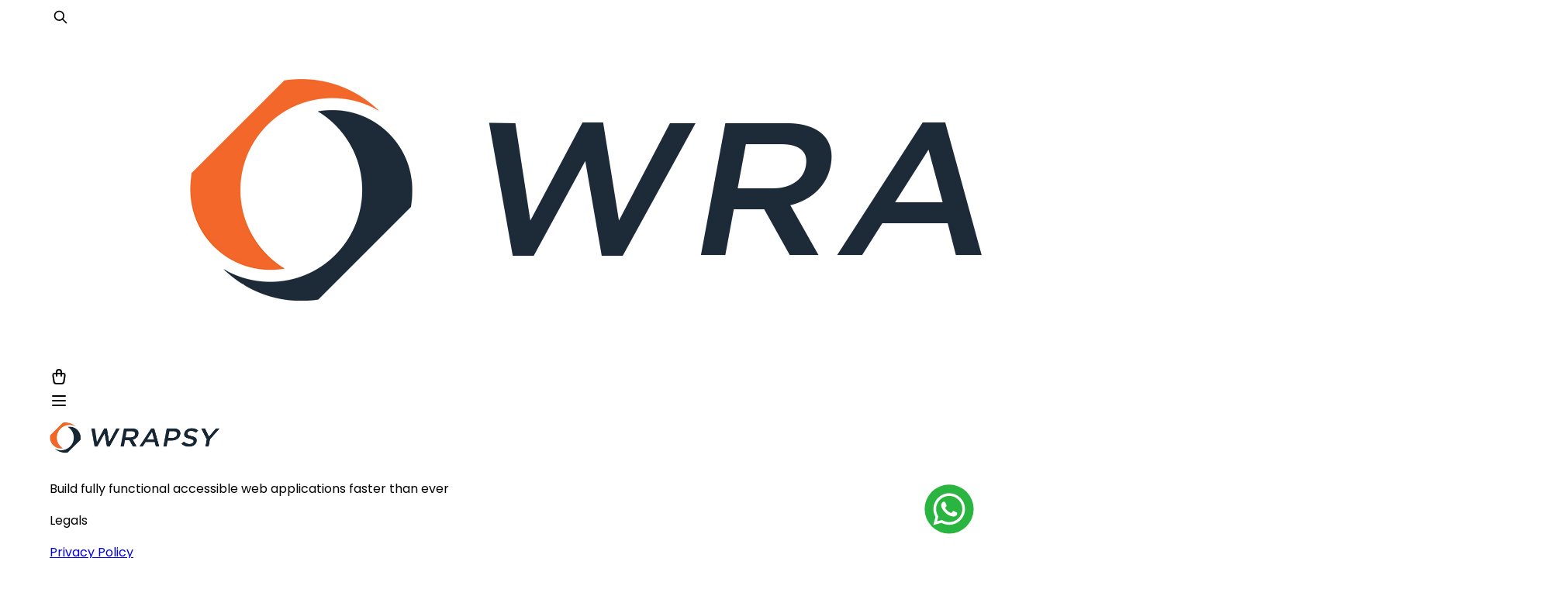

--- FILE ---
content_type: text/html; charset=utf-8
request_url: https://wrapsynepal.com/product/bad-panda-casey-for-iphone-ufm
body_size: 4430
content:
<!DOCTYPE html><html lang="en"><head><meta charSet="UTF-8" data-next-head=""/><meta name="viewport" content="width=device-width, initial-scale=1.0" data-next-head=""/><meta name="keywords" content="shop ecommerce blanxer online nepal np wrapsy nepal" data-next-head=""/><meta http-equiv="X-UA-Compatible" content="IE=edge" data-next-head=""/><meta name="robots" content="index,follow" data-next-head=""/><link rel="icon" sizes="any" href="https://cdn.blanxer.com/favicon/63adebbfdfa92d0fa5c1aae4/644ff968bcbbf3d47fefbf56.png" data-next-head=""/><link rel="apple-touch-icon" sizes="any" href="https://cdn.blanxer.com/favicon/63adebbfdfa92d0fa5c1aae4/644ff968bcbbf3d47fefbf56.png" data-next-head=""/><title data-next-head=""></title><meta name="description" data-next-head=""/><meta property="og:locale" content="en_US" data-next-head=""/><meta property="og:title" data-next-head=""/><meta property="og:description" data-next-head=""/><meta property="og:type" content="website" data-next-head=""/><meta property="og:site_name" content="WRAPSY" data-next-head=""/><meta property="og:image" content="" data-next-head=""/><meta property="og:image:secure_url" content="" data-next-head=""/><meta name="twitter:title" data-next-head=""/><meta name="twitter:description" data-next-head=""/><meta name="twitter:site" content="@WRAPSY" data-next-head=""/><meta name="twitter:card" content="summary_large_image" data-next-head=""/><meta name="twitter:image" content="" data-next-head=""/><link rel="preconnect" href="https://fonts.googleapis.com"/><link rel="preconnect" href="https://fonts.gstatic.com" crossorigin="anonymous"/><link rel="preload" href="/_next/static/css/292086029fd43167.css" as="style"/><link rel="stylesheet" href="/_next/static/css/292086029fd43167.css" data-n-g=""/><noscript data-n-css=""></noscript><script defer="" noModule="" src="/_next/static/chunks/polyfills-42372ed130431b0a.js"></script><script src="/_next/static/chunks/webpack-c9c95f709fe6b496.js" defer=""></script><script src="/_next/static/chunks/framework-7ac395d5428c2f9b.js" defer=""></script><script src="/_next/static/chunks/main-8ec17ba416a21ccf.js" defer=""></script><script src="/_next/static/chunks/pages/_app-f04c56bc76dd8e44.js" defer=""></script><script src="/_next/static/chunks/5a3e129d-f15131711cf9494b.js" defer=""></script><script src="/_next/static/chunks/979-b829a362e84a829c.js" defer=""></script><script src="/_next/static/chunks/429-a7936cf844e666fc.js" defer=""></script><script src="/_next/static/chunks/888-c2b357a5c6804773.js" defer=""></script><script src="/_next/static/chunks/76-328a06ebdb17dd7b.js" defer=""></script><script src="/_next/static/chunks/83-8c467834201feb7e.js" defer=""></script><script src="/_next/static/chunks/775-b9fe274e7334f4dd.js" defer=""></script><script src="/_next/static/chunks/pages/product/%5Bslug%5D-6d155fd3e68a887a.js" defer=""></script><script src="/_next/static/_2nK-jkRbfRBb3bxz0msQ/_buildManifest.js" defer=""></script><script src="/_next/static/_2nK-jkRbfRBb3bxz0msQ/_ssgManifest.js" defer=""></script><style id="__jsx-3875183767">:root{--currency:"Rs ";--font:Poppins;--color-custom-50:#fff4e6;--color-custom-100:#ffe8cc;--color-custom-200:#ffd8a8;--color-custom-300:#ffc078;--color-custom-400:#ffa94d;--color-custom-500:#ff922b;--color-custom-600:#fd7e14;--color-custom-700:#f76707;--color-custom-800:#e8590c;--color-custom-900:#d9480f}</style></head><body><link rel="preload" as="image" href="https://cdn.blanxer.com/brand_logo/63adebbfdfa92d0fa5c1aae4/65baf7dd73356895ccbd4e4c.png"/><link rel="preload" as="image" href="/images/whatsapp.svg"/><div id="__next"><div class="jsx-3875183767"><section aria-label="Notifications alt+T" tabindex="-1" aria-live="polite" aria-relevant="additions text" aria-atomic="false"></section><div><div class="nav-center-logo shadow-md top-0 relative z-100 bg-[var(--nav-bg)] dark:bg-[var(--dark-secondary-background)]" style="--nav-bg:#ffffff;background-size:cover;background-position:center;position:relative"><div class="wrap"><div class="flex py-3 justify-between items-center"><div style="width:64px"><div style="padding:4px;display:flex;align-items:center;cursor:pointer;color:#000000"><svg xmlns="http://www.w3.org/2000/svg" class="dark:text-white" width="20" height="20" viewBox="0 0 24 24" stroke-width="2" stroke="currentColor" fill="none" stroke-linecap="round" stroke-linejoin="round"><path stroke="none" d="M0 0h24v24H0z" fill="none"></path><circle cx="10" cy="10" r="7"></circle><line x1="21" y1="21" x2="15" y2="15"></line></svg></div></div><a href="/"><p class="font-semibold text-[32px] max-md:text-[20px] dark:text-[var(--dark-primary-text)]"></p></a><div class="flex gap-1 items-center"><div class="relative p-1 flex items-center cursor-pointer"><svg xmlns="http://www.w3.org/2000/svg" width="24" height="24" viewBox="0 0 24 24" fill="none" stroke="currentColor" stroke-width="2" stroke-linecap="round" stroke-linejoin="round" class="tabler-icon tabler-icon-shopping-bag size-7 text-[var(--color)] dark:text-white" style="--color:#000000"><path d="M6.331 8h11.339a2 2 0 0 1 1.977 2.304l-1.255 8.152a3 3 0 0 1 -2.966 2.544h-6.852a3 3 0 0 1 -2.965 -2.544l-1.255 -8.152a2 2 0 0 1 1.977 -2.304z"></path><path d="M9 11v-5a3 3 0 0 1 6 0v5"></path></svg></div><div class="hidden max-md:block"><div style="--color:#000000" class="mt-1 ml-1 p-1 hidden max-md:block"><svg xmlns="http://www.w3.org/2000/svg" width="24" height="24" viewBox="0 0 24 24" fill="none" stroke="currentColor" stroke-width="2" stroke-linecap="round" stroke-linejoin="round" class="tabler-icon tabler-icon-menu-2 text-[var(--color)] dark:text-white"><path d="M4 6l16 0"></path><path d="M4 12l16 0"></path><path d="M4 18l16 0"></path></svg></div></div></div></div></div><div class="flex justify-center border-t border-gray-100 dark:border-white/30 max-md:hidden"><div style="color:#000000;--hover-color:#000000CC" class="flex justify-center"></div></div></div><div class="flex flex-col"><footer class="pt-[48px] pb-[24px] bg-[var(--bg-color)] dark:bg-[var(--dark-secondary-background)]" style="--bg-color:#e8e8e8"><div class="wrap"><section class="grid grid-cols-[240px_1fr] max-md:block"><header><img class="w-[220px]" width="220" src="https://cdn.blanxer.com/brand_logo/63adebbfdfa92d0fa5c1aae4/65baf7dd73356895ccbd4e4c.png" alt=""/><div class="mt-6 max-md:mb-2"><p class="text-sm text-[var(--color)] dark:text-[var(--dark-primary-text)]" style="--color:#000000cc">Build fully functional accessible web applications faster than ever</p></div></header><aside class="flex justify-end max-md:grid max-md:grid-cols-2 max-md:gap-x-[24px] max-[270px]:grid-cols-1"><div class="ml-[48px] max-md:ml-0 max-md:mt-6"><p style="--color:#000000" class="font-bold text-[var(--color)] dark:text-[var(--dark-primary-text)]">Legals</p><a href="/p/privacy-policy"><p class="text-[var(--color)] dark:text-[#ffffffcc] hover:underline text-sm py-[3px]" style="--color:#000000">Privacy Policy</p></a></div><div class="ml-[48px] max-md:ml-0 max-md:mt-6"><p style="--color:#000000" class="font-bold text-[var(--color)] dark:text-[var(--dark-primary-text)]">Socials</p><a href="#"><p class="text-[var(--color)] dark:text-[#ffffffcc] hover:underline text-sm py-[3px]" style="--color:#000000">Facebook</p></a><a href="#"><p class="text-[var(--color)] dark:text-[#ffffffcc] hover:underline text-sm py-[3px]" style="--color:#000000">YouTube</p></a><a href="#"><p class="text-[var(--color)] dark:text-[#ffffffcc] hover:underline text-sm py-[3px]" style="--color:#000000">Instagram</p></a><a href="#"><p class="text-[var(--color)] dark:text-[#ffffffcc] hover:underline text-sm py-[3px]" style="--color:#000000">WhatsApp</p></a></div></aside></section><div style="--bg-color:#171717" class="h-[0.5px] w-full my-4 bg-[var(--bg-color)] dark:bg-[#ffffffcc]"></div><section class="flex justify-center"><p style="--color:#000000cc" class="text-sm text-[var(--color)]  dark:text-[var(--dark-primary-text)]">© 2023 Wrapsy. All rights reserved. Powered by Blanxer</p></section></div></footer></div></div><div><a target="_blank" rel="noreferrer noopener" href="https://api.whatsapp.com/send/?phone=+9779802369111&amp;text=Source: undefined 
 
" style="position:fixed;cursor:pointer;bottom:24px;right:24px;z-index:999"><img src="/images/whatsapp.svg" style="width:64px;height:64px" alt=""/></a></div></div></div><script id="__NEXT_DATA__" type="application/json">{"props":{"pageProps":{"slug":"bad-panda-casey-for-iphone-ufm","store":{"_id":"63adebbfdfa92d0fa5c1aae4","customization":{"theme":"orange","font":"Poppins","brand_logo":"https://cdn.blanxer.com/brand_logo/63adebbfdfa92d0fa5c1aae4/63d6dd076cd1544465b13b54.jpg","brand_name":"WRAPSY","favicon":"https://cdn.blanxer.com/favicon/63adebbfdfa92d0fa5c1aae4/644ff968bcbbf3d47fefbf56.png","image_ratio":1,"currency_indicator":"Rs","selected_navbar":"custom","selected_hero":"two","product_detail_item":"two","top_bar_text":"Contact: 9825309518 | All NEW Designs","top_bar_goto":"/products","popup_image":"","popup_goto":"","hero_taglines":[],"hero_images":["https://cdn.blanxer.com/hero_image/63adebbfdfa92d0fa5c1aae4/63adf290dfa92d0fa5c1ab33_63b0c93b2e3fda69ea6670e7.png","https://cdn.blanxer.com/hero_image/63adebbfdfa92d0fa5c1aae4/63adf290dfa92d0fa5c1ab33_63b0c9492e3fda69ea6670e9.png"],"hero_links":["/products"],"templates":[]},"name":"Wrapsy Nepal","description":"","sub_domain":"wrapsy","categories":[{"_id":"648755f851c1df39432ca8d7","name":"Abstract","image":"https://cdn.blanxer.com/category_image/63adebbfdfa92d0fa5c1aae4/648755f651c1df39432ca8d0.png","order":6,"views":0,"slug":"abstract"},{"_id":"6487563d51c1df39432ca906","name":"Anime","image":"https://cdn.blanxer.com/category_image/63adebbfdfa92d0fa5c1aae4/657c74b75e6f1f161a62244d.png","order":5,"views":0,"slug":"anime"},{"_id":"648756fc51c1df39432ca9a4","name":"Popular","image":"https://cdn.blanxer.com/category_image/63adebbfdfa92d0fa5c1aae4/657c74ce5e6f1f161a622473.png","order":4,"views":0,"slug":"popular"},{"_id":"648759c651c1df39432cad05","name":"All catalogue","image":"https://cdn.blanxer.com/category_image/63adebbfdfa92d0fa5c1aae4/648759c551c1df39432cacfe.png","order":1,"views":0,"slug":"all-catalogue"},{"_id":"64a8ec8cb2a4892542fe6c26","name":"CASEY","image":"https://cdn.blanxer.com/category_image/63adebbfdfa92d0fa5c1aae4/64a8ed48b2a4892542fe6ea3.png","order":0,"views":0,"slug":"casey"},{"_id":"64a8f213b2a4892542fe75b3","name":"Laptop","image":"https://cdn.blanxer.com/category_image/63adebbfdfa92d0fa5c1aae4/64a8f211b2a4892542fe75ac.png","order":2,"views":0,"slug":"laptop"},{"_id":"64ab978db2a48925420042df","name":"ATM Card","image":"https://cdn.blanxer.com/category_image/63adebbfdfa92d0fa5c1aae4/64ab978bb2a48925420042d8.png","order":3,"views":0,"slug":"atm-card"},{"_id":"657c73b15e6f1f161a622271","name":"Retro","image":"https://cdn.blanxer.com/category_image/63adebbfdfa92d0fa5c1aae4/657c73ae5e6f1f161a62226a.png","order":7,"views":0,"slug":"retro"},{"_id":"657c73e95e6f1f161a6222a0","name":"Cute","image":"https://cdn.blanxer.com/category_image/63adebbfdfa92d0fa5c1aae4/657c73e75e6f1f161a622299.png","order":8,"views":0,"slug":"cute"},{"_id":"657c740d5e6f1f161a6222d7","name":"Sports","image":"https://cdn.blanxer.com/category_image/63adebbfdfa92d0fa5c1aae4/657c740c5e6f1f161a6222d0.png","order":9,"views":0,"slug":"sports"},{"_id":"657c744a5e6f1f161a622358","name":"Artists","image":"https://cdn.blanxer.com/category_image/63adebbfdfa92d0fa5c1aae4/657c74485e6f1f161a622351.png","order":10,"views":0,"slug":"artists"},{"_id":"657c746a5e6f1f161a6223a0","name":"God","image":"https://cdn.blanxer.com/category_image/63adebbfdfa92d0fa5c1aae4/657c74675e6f1f161a622397.png","order":11,"views":0,"slug":"god"},{"_id":"657c74875e6f1f161a62241f","name":"Movie","image":"https://cdn.blanxer.com/category_image/63adebbfdfa92d0fa5c1aae4/657c74835e6f1f161a622416.png","order":12,"views":0,"slug":"movie"},{"_id":"668add1a6b56260e0a665320","name":"Cars","image":"https://cdn2.blanxer.com/category_image/63adebbfdfa92d0fa5c1aae4/668add176b56260e0a665319.webp","order":13,"views":0,"slug":"cars"}],"setting":{"delivery_charge_valley":150,"delivery_charge_out_valley":150,"delivery_time":"1-3 days","cod_only_in_valley":false,"esewa_scd":"yes","khalti_secret_key":"","khalti_public_key":"","fonepay_merchant_id":"","fonepay_secret_key":"","qr_request_key":"TFFGUWlRMz0yP0k2Q0RGQUE9Sm9fYFFbUUFIUWlRcT0yP0k2Q1JSUmhkYlFbUT46UWlRUU4=","esewa_secret":"","fonepay_static_id":"","nbank_token":"","fonepay_static_secret":""},"custom_domain":"wrapsynepal.com","social":{"facebook":"https://www.facebook.com/wrapsynepal","instagram":"https://www.instagram.com/wrapsytech_/","tiktok":"https://www.tiktok.com/@wrapsy","whatsapp":"+977 9802342666"},"addons":{"cash_on_delivery":true,"fonepay":false,"connectips":null,"esewa":true,"khalti":false,"sms":true,"cybersource":false,"qr_payment":false,"qr_request_enabled":true,"qr_request":"approved"},"plugins":[{"name":"whatsapp_chat","details":{"phone":"+9779802369111"},"_id":"6920192e5d92ef32448b83ef"}],"blanxer_pay":{"esewa":true,"fonepay":true,"connectips":false,"cybersource":true},"plan":"premium","navigation":{"style":"LC","items":[],"extras":{"bg_color":"","text_color":"","padding":0,"desktop_bg_image":"","mobile_bg_image":"","hero_title":"","hero_subtitle":"","show_searchbar":true}},"kyc_status":"approved","footer":{"style":"DF","details":{"logo":"https://cdn.blanxer.com/brand_logo/63adebbfdfa92d0fa5c1aae4/65baf7dd73356895ccbd4e4c.png","title_text":"Build fully functional accessible web applications faster than ever","footer_text":"© 2023 Wrapsy. All rights reserved. Powered by Blanxer","bg_color":"#e8e8e8","text_color":"#000000","column":[{"id":"LGr2eo","title":"","links":[{"id":"2u_4","label":"Link 1","link":"#"},{"id":"yDUZ","label":"Link 2","link":"#"},{"id":"0GWY","label":"Link 3","link":"#"},{"id":"fZEP","label":"Link 4","link":"#"}]},{"id":"PMbNN2","title":"","links":[{"id":"Exfa","label":"Link 1","link":"#"},{"id":"p5-P","label":"Link 2","link":"#"},{"id":"6esJ","label":"Link 3","link":"#"},{"id":"ixfg","label":"Link 4","link":"#"}]},{"id":"tIoSPi","title":"Legals","links":[{"id":"8TwX","label":"","link":"#"},{"id":"vF-Z","label":"","link":"#"},{"id":"45fE","label":"Privacy Policy","link":"/p/privacy-policy"},{"id":"z9P9","label":"","link":"#"}]},{"id":"Lu_z9P","title":"Socials","links":[{"id":"mZ--","label":"Facebook","link":"#"},{"id":"EpCX","label":"YouTube","link":"#"},{"id":"A3_F","label":"Instagram","link":"#"},{"id":"2mJh","label":"WhatsApp","link":"#"}]}]}},"display_image":"","compliance":{"outlets":[],"permits":[]}},"error":"","response":null,"mode":"prod","url":"https://wrapsynepal.com","res":null,"seo":{"image":""},"desc_page":null},"__N_SSP":true},"page":"/product/[slug]","query":{"slug":"bad-panda-casey-for-iphone-ufm"},"buildId":"_2nK-jkRbfRBb3bxz0msQ","isFallback":false,"isExperimentalCompile":false,"gssp":true,"scriptLoader":[]}</script><script defer src="https://static.cloudflareinsights.com/beacon.min.js/vcd15cbe7772f49c399c6a5babf22c1241717689176015" integrity="sha512-ZpsOmlRQV6y907TI0dKBHq9Md29nnaEIPlkf84rnaERnq6zvWvPUqr2ft8M1aS28oN72PdrCzSjY4U6VaAw1EQ==" data-cf-beacon='{"version":"2024.11.0","token":"50c3b3ca8cd949dfa500a7724e38f873","r":1,"server_timing":{"name":{"cfCacheStatus":true,"cfEdge":true,"cfExtPri":true,"cfL4":true,"cfOrigin":true,"cfSpeedBrain":true},"location_startswith":null}}' crossorigin="anonymous"></script>
</body></html>

--- FILE ---
content_type: application/javascript; charset=UTF-8
request_url: https://wrapsynepal.com/_next/static/chunks/888-c2b357a5c6804773.js
body_size: 145873
content:
"use strict";(self.webpackChunk_N_E=self.webpackChunk_N_E||[]).push([[888],{173:(e,a,t)=>{t.d(a,{A:()=>h});let h=(0,t(59918).A)("navigation-2-off",[["path",{d:"M9.31 9.31 5 21l7-4 7 4-1.17-3.17",key:"qoq2o2"}],["path",{d:"M14.53 8.88 12 2l-1.17 3.17",key:"k3sjzy"}],["line",{x1:"2",x2:"22",y1:"2",y2:"22",key:"a6p6uj"}]])},282:(e,a,t)=>{t.d(a,{A:()=>h});let h=(0,t(59918).A)("circle-gauge",[["path",{d:"M15.6 2.7a10 10 0 1 0 5.7 5.7",key:"1e0p6d"}],["circle",{cx:"12",cy:"12",r:"2",key:"1c9p78"}],["path",{d:"M13.4 10.6 19 5",key:"1kr7tw"}]])},299:(e,a,t)=>{t.d(a,{A:()=>h});let h=(0,t(59918).A)("shower-head",[["path",{d:"m4 4 2.5 2.5",key:"uv2vmf"}],["path",{d:"M13.5 6.5a4.95 4.95 0 0 0-7 7",key:"frdkwv"}],["path",{d:"M15 5 5 15",key:"1ag8rq"}],["path",{d:"M14 17v.01",key:"eokfpp"}],["path",{d:"M10 16v.01",key:"14uyyl"}],["path",{d:"M13 13v.01",key:"1v1k97"}],["path",{d:"M16 10v.01",key:"5169yg"}],["path",{d:"M11 20v.01",key:"cj92p8"}],["path",{d:"M17 14v.01",key:"11cswd"}],["path",{d:"M20 11v.01",key:"19e0od"}]])},357:(e,a,t)=>{t.d(a,{A:()=>h});let h=(0,t(59918).A)("monitor-pause",[["path",{d:"M10 13V7",key:"1u13u9"}],["path",{d:"M14 13V7",key:"1vj9om"}],["rect",{width:"20",height:"14",x:"2",y:"3",rx:"2",key:"48i651"}],["path",{d:"M12 17v4",key:"1riwvh"}],["path",{d:"M8 21h8",key:"1ev6f3"}]])},364:(e,a,t)=>{t.d(a,{A:()=>h});let h=(0,t(59918).A)("file-minus-2",[["path",{d:"M4 22h14a2 2 0 0 0 2-2V7l-5-5H6a2 2 0 0 0-2 2v4",key:"1pf5j1"}],["path",{d:"M14 2v4a2 2 0 0 0 2 2h4",key:"tnqrlb"}],["path",{d:"M3 15h6",key:"4e2qda"}]])},391:(e,a,t)=>{t.d(a,{A:()=>h});let h=(0,t(59918).A)("panel-top-open",[["rect",{width:"18",height:"18",x:"3",y:"3",rx:"2",key:"afitv7"}],["path",{d:"M3 9h18",key:"1pudct"}],["path",{d:"m15 14-3 3-3-3",key:"g215vf"}]])},421:(e,a,t)=>{t.d(a,{A:()=>h});let h=(0,t(59918).A)("spline",[["circle",{cx:"19",cy:"5",r:"2",key:"mhkx31"}],["circle",{cx:"5",cy:"19",r:"2",key:"v8kfzx"}],["path",{d:"M5 17A12 12 0 0 1 17 5",key:"1okkup"}]])},463:(e,a,t)=>{t.d(a,{A:()=>h});let h=(0,t(59918).A)("user-round-minus",[["path",{d:"M2 21a8 8 0 0 1 13.292-6",key:"bjp14o"}],["circle",{cx:"10",cy:"8",r:"5",key:"o932ke"}],["path",{d:"M22 19h-6",key:"vcuq98"}]])},498:(e,a,t)=>{t.d(a,{A:()=>h});let h=(0,t(59918).A)("circle-check-big",[["path",{d:"M21.801 10A10 10 0 1 1 17 3.335",key:"yps3ct"}],["path",{d:"m9 11 3 3L22 4",key:"1pflzl"}]])},544:(e,a,t)=>{t.d(a,{A:()=>h});let h=(0,t(59918).A)("rss",[["path",{d:"M4 11a9 9 0 0 1 9 9",key:"pv89mb"}],["path",{d:"M4 4a16 16 0 0 1 16 16",key:"k0647b"}],["circle",{cx:"5",cy:"19",r:"1",key:"bfqh0e"}]])},657:(e,a,t)=>{t.d(a,{A:()=>h});let h=(0,t(59918).A)("tablets",[["circle",{cx:"7",cy:"7",r:"5",key:"x29byf"}],["circle",{cx:"17",cy:"17",r:"5",key:"1op1d2"}],["path",{d:"M12 17h10",key:"ls21zv"}],["path",{d:"m3.46 10.54 7.08-7.08",key:"1rehiu"}]])},660:(e,a,t)=>{t.d(a,{A:()=>h});let h=(0,t(59918).A)("between-vertical-start",[["rect",{width:"7",height:"13",x:"3",y:"8",rx:"1",key:"1fjrkv"}],["path",{d:"m15 2-3 3-3-3",key:"1uh6eb"}],["rect",{width:"7",height:"13",x:"14",y:"8",rx:"1",key:"w3fjg8"}]])},687:(e,a,t)=>{t.d(a,{A:()=>h});let h=(0,t(59918).A)("hand-metal",[["path",{d:"M18 12.5V10a2 2 0 0 0-2-2a2 2 0 0 0-2 2v1.4",key:"wc6myp"}],["path",{d:"M14 11V9a2 2 0 1 0-4 0v2",key:"94qvcw"}],["path",{d:"M10 10.5V5a2 2 0 1 0-4 0v9",key:"m1ah89"}],["path",{d:"m7 15-1.76-1.76a2 2 0 0 0-2.83 2.82l3.6 3.6C7.5 21.14 9.2 22 12 22h2a8 8 0 0 0 8-8V7a2 2 0 1 0-4 0v5",key:"t1skq1"}]])},724:(e,a,t)=>{t.d(a,{A:()=>h});let h=(0,t(59918).A)("arrow-big-up",[["path",{d:"M9 18v-6H5l7-7 7 7h-4v6H9z",key:"1x06kx"}]])},753:(e,a,t)=>{t.d(a,{A:()=>h});let h=(0,t(59918).A)("ban",[["circle",{cx:"12",cy:"12",r:"10",key:"1mglay"}],["path",{d:"m4.9 4.9 14.2 14.2",key:"1m5liu"}]])},760:(e,a,t)=>{t.d(a,{A:()=>h});let h=(0,t(59918).A)("heart",[["path",{d:"M19 14c1.49-1.46 3-3.21 3-5.5A5.5 5.5 0 0 0 16.5 3c-1.76 0-3 .5-4.5 2-1.5-1.5-2.74-2-4.5-2A5.5 5.5 0 0 0 2 8.5c0 2.3 1.5 4.05 3 5.5l7 7Z",key:"c3ymky"}]])},769:(e,a,t)=>{t.d(a,{A:()=>h});let h=(0,t(59918).A)("globe",[["circle",{cx:"12",cy:"12",r:"10",key:"1mglay"}],["path",{d:"M12 2a14.5 14.5 0 0 0 0 20 14.5 14.5 0 0 0 0-20",key:"13o1zl"}],["path",{d:"M2 12h20",key:"9i4pu4"}]])},771:(e,a,t)=>{t.d(a,{A:()=>h});let h=(0,t(59918).A)("monitor-play",[["path",{d:"M10 7.75a.75.75 0 0 1 1.142-.638l3.664 2.249a.75.75 0 0 1 0 1.278l-3.664 2.25a.75.75 0 0 1-1.142-.64z",key:"1pctta"}],["path",{d:"M12 17v4",key:"1riwvh"}],["path",{d:"M8 21h8",key:"1ev6f3"}],["rect",{x:"2",y:"3",width:"20",height:"14",rx:"2",key:"x3v2xh"}]])},890:(e,a,t)=>{t.d(a,{A:()=>h});let h=(0,t(59918).A)("chart-spline",[["path",{d:"M3 3v16a2 2 0 0 0 2 2h16",key:"c24i48"}],["path",{d:"M7 16c.5-2 1.5-7 4-7 2 0 2 3 4 3 2.5 0 4.5-5 5-7",key:"lw07rv"}]])},903:(e,a,t)=>{t.d(a,{A:()=>h});let h=(0,t(59918).A)("non-binary",[["path",{d:"M12 2v10",key:"mnfbl"}],["path",{d:"m8.5 4 7 4",key:"m1xjk3"}],["path",{d:"m8.5 8 7-4",key:"t0m5j6"}],["circle",{cx:"12",cy:"17",r:"5",key:"qbz8iq"}]])},961:(e,a,t)=>{t.d(a,{A:()=>h});let h=(0,t(59918).A)("thumbs-up",[["path",{d:"M7 10v12",key:"1qc93n"}],["path",{d:"M15 5.88 14 10h5.83a2 2 0 0 1 1.92 2.56l-2.33 8A2 2 0 0 1 17.5 22H4a2 2 0 0 1-2-2v-8a2 2 0 0 1 2-2h2.76a2 2 0 0 0 1.79-1.11L12 2a3.13 3.13 0 0 1 3 3.88Z",key:"emmmcr"}]])},981:(e,a,t)=>{t.d(a,{A:()=>h});let h=(0,t(59918).A)("party-popper",[["path",{d:"M5.8 11.3 2 22l10.7-3.79",key:"gwxi1d"}],["path",{d:"M4 3h.01",key:"1vcuye"}],["path",{d:"M22 8h.01",key:"1mrtc2"}],["path",{d:"M15 2h.01",key:"1cjtqr"}],["path",{d:"M22 20h.01",key:"1mrys2"}],["path",{d:"m22 2-2.24.75a2.9 2.9 0 0 0-1.96 3.12c.1.86-.57 1.63-1.45 1.63h-.38c-.86 0-1.6.6-1.76 1.44L14 10",key:"hbicv8"}],["path",{d:"m22 13-.82-.33c-.86-.34-1.82.2-1.98 1.11c-.11.7-.72 1.22-1.43 1.22H17",key:"1i94pl"}],["path",{d:"m11 2 .33.82c.34.86-.2 1.82-1.11 1.98C9.52 4.9 9 5.52 9 6.23V7",key:"1cofks"}],["path",{d:"M11 13c1.93 1.93 2.83 4.17 2 5-.83.83-3.07-.07-5-2-1.93-1.93-2.83-4.17-2-5 .83-.83 3.07.07 5 2Z",key:"4kbmks"}]])},987:(e,a,t)=>{t.d(a,{A:()=>h});let h=(0,t(59918).A)("package-x",[["path",{d:"M21 10V8a2 2 0 0 0-1-1.73l-7-4a2 2 0 0 0-2 0l-7 4A2 2 0 0 0 3 8v8a2 2 0 0 0 1 1.73l7 4a2 2 0 0 0 2 0l2-1.14",key:"e7tb2h"}],["path",{d:"m7.5 4.27 9 5.15",key:"1c824w"}],["polyline",{points:"3.29 7 12 12 20.71 7",key:"ousv84"}],["line",{x1:"12",x2:"12",y1:"22",y2:"12",key:"a4e8g8"}],["path",{d:"m17 13 5 5m-5 0 5-5",key:"im3w4b"}]])},1e3:(e,a,t)=>{t.d(a,{A:()=>h});let h=(0,t(59918).A)("baby",[["path",{d:"M10 16c.5.3 1.2.5 2 .5s1.5-.2 2-.5",key:"1u7htd"}],["path",{d:"M15 12h.01",key:"1k8ypt"}],["path",{d:"M19.38 6.813A9 9 0 0 1 20.8 10.2a2 2 0 0 1 0 3.6 9 9 0 0 1-17.6 0 2 2 0 0 1 0-3.6A9 9 0 0 1 12 3c2 0 3.5 1.1 3.5 2.5s-.9 2.5-2 2.5c-.8 0-1.5-.4-1.5-1",key:"11xh7x"}],["path",{d:"M9 12h.01",key:"157uk2"}]])},1245:(e,a,t)=>{t.d(a,{A:()=>h});let h=(0,t(59918).A)("cloud-moon",[["path",{d:"M10.188 8.5A6 6 0 0 1 16 4a1 1 0 0 0 6 6 6 6 0 0 1-3 5.197",key:"erj67n"}],["path",{d:"M13 16a3 3 0 1 1 0 6H7a5 5 0 1 1 4.9-6Z",key:"p44pc9"}]])},1312:(e,a,t)=>{t.d(a,{A:()=>h});let h=(0,t(59918).A)("refresh-cw",[["path",{d:"M3 12a9 9 0 0 1 9-9 9.75 9.75 0 0 1 6.74 2.74L21 8",key:"v9h5vc"}],["path",{d:"M21 3v5h-5",key:"1q7to0"}],["path",{d:"M21 12a9 9 0 0 1-9 9 9.75 9.75 0 0 1-6.74-2.74L3 16",key:"3uifl3"}],["path",{d:"M8 16H3v5",key:"1cv678"}]])},1397:(e,a,t)=>{t.d(a,{A:()=>h});let h=(0,t(59918).A)("folder-git",[["circle",{cx:"12",cy:"13",r:"2",key:"1c1ljs"}],["path",{d:"M20 20a2 2 0 0 0 2-2V8a2 2 0 0 0-2-2h-7.9a2 2 0 0 1-1.69-.9L9.6 3.9A2 2 0 0 0 7.93 3H4a2 2 0 0 0-2 2v13a2 2 0 0 0 2 2Z",key:"1kt360"}],["path",{d:"M14 13h3",key:"1dgedf"}],["path",{d:"M7 13h3",key:"1pygq7"}]])},1684:(e,a,t)=>{t.d(a,{A:()=>h});let h=(0,t(59918).A)("align-end-horizontal",[["rect",{width:"6",height:"16",x:"4",y:"2",rx:"2",key:"z5wdxg"}],["rect",{width:"6",height:"9",x:"14",y:"9",rx:"2",key:"um7a8w"}],["path",{d:"M22 22H2",key:"19qnx5"}]])},1774:(e,a,t)=>{t.d(a,{A:()=>h});let h=(0,t(59918).A)("star-half",[["path",{d:"M12 18.338a2.1 2.1 0 0 0-.987.244L6.396 21.01a.53.53 0 0 1-.77-.56l.881-5.139a2.12 2.12 0 0 0-.611-1.879L2.16 9.795a.53.53 0 0 1 .294-.906l5.165-.755a2.12 2.12 0 0 0 1.597-1.16l2.309-4.679A.53.53 0 0 1 12 2",key:"2ksp49"}]])},1780:(e,a,t)=>{t.d(a,{A:()=>h});let h=(0,t(59918).A)("fire-extinguisher",[["path",{d:"M15 6.5V3a1 1 0 0 0-1-1h-2a1 1 0 0 0-1 1v3.5",key:"sqyvz"}],["path",{d:"M9 18h8",key:"i7pszb"}],["path",{d:"M18 3h-3",key:"7idoqj"}],["path",{d:"M11 3a6 6 0 0 0-6 6v11",key:"1v5je3"}],["path",{d:"M5 13h4",key:"svpcxo"}],["path",{d:"M17 10a4 4 0 0 0-8 0v10a2 2 0 0 0 2 2h4a2 2 0 0 0 2-2Z",key:"vsjego"}]])},1827:(e,a,t)=>{t.d(a,{A:()=>h});let h=(0,t(59918).A)("droplets",[["path",{d:"M7 16.3c2.2 0 4-1.83 4-4.05 0-1.16-.57-2.26-1.71-3.19S7.29 6.75 7 5.3c-.29 1.45-1.14 2.84-2.29 3.76S3 11.1 3 12.25c0 2.22 1.8 4.05 4 4.05z",key:"1ptgy4"}],["path",{d:"M12.56 6.6A10.97 10.97 0 0 0 14 3.02c.5 2.5 2 4.9 4 6.5s3 3.5 3 5.5a6.98 6.98 0 0 1-11.91 4.97",key:"1sl1rz"}]])},1964:(e,a,t)=>{t.d(a,{A:()=>h});let h=(0,t(59918).A)("move-horizontal",[["path",{d:"m18 8 4 4-4 4",key:"1ak13k"}],["path",{d:"M2 12h20",key:"9i4pu4"}],["path",{d:"m6 8-4 4 4 4",key:"15zrgr"}]])},2046:(e,a,t)=>{t.d(a,{A:()=>h});let h=(0,t(59918).A)("folder-symlink",[["path",{d:"M2 9V5a2 2 0 0 1 2-2h3.9a2 2 0 0 1 1.69.9l.81 1.2a2 2 0 0 0 1.67.9H20a2 2 0 0 1 2 2v10a2 2 0 0 1-2 2H4a2 2 0 0 1-2-2v-3a2 2 0 0 1 2-2h7",key:"x1c07l"}],["path",{d:"m8 16 3-3-3-3",key:"rlqrt1"}]])},2074:(e,a,t)=>{t.d(a,{A:()=>h});let h=(0,t(59918).A)("circle-arrow-out-down-left",[["path",{d:"M2 12a10 10 0 1 1 10 10",key:"1yn6ov"}],["path",{d:"m2 22 10-10",key:"28ilpk"}],["path",{d:"M8 22H2v-6",key:"sulq54"}]])},2096:(e,a,t)=>{t.d(a,{A:()=>h});let h=(0,t(59918).A)("thermometer",[["path",{d:"M14 4v10.54a4 4 0 1 1-4 0V4a2 2 0 0 1 4 0Z",key:"17jzev"}]])},2133:(e,a,t)=>{t.d(a,{A:()=>h});let h=(0,t(59918).A)("image-upscale",[["path",{d:"M16 3h5v5",key:"1806ms"}],["path",{d:"M17 21h2a2 2 0 0 0 2-2",key:"130fy9"}],["path",{d:"M21 12v3",key:"1wzk3p"}],["path",{d:"m21 3-5 5",key:"1g5oa7"}],["path",{d:"M3 7V5a2 2 0 0 1 2-2",key:"kk3yz1"}],["path",{d:"m5 21 4.144-4.144a1.21 1.21 0 0 1 1.712 0L13 19",key:"fyekpt"}],["path",{d:"M9 3h3",key:"d52fa"}],["rect",{x:"3",y:"11",width:"10",height:"10",rx:"1",key:"1wpmix"}]])},2417:(e,a,t)=>{t.d(a,{A:()=>h});let h=(0,t(59918).A)("square-mouse-pointer",[["path",{d:"M12.034 12.681a.498.498 0 0 1 .647-.647l9 3.5a.5.5 0 0 1-.033.943l-3.444 1.068a1 1 0 0 0-.66.66l-1.067 3.443a.5.5 0 0 1-.943.033z",key:"xwnzip"}],["path",{d:"M21 11V5a2 2 0 0 0-2-2H5a2 2 0 0 0-2 2v14a2 2 0 0 0 2 2h6",key:"14rsvq"}]])},2466:(e,a,t)=>{t.d(a,{A:()=>h});let h=(0,t(59918).A)("gift",[["rect",{x:"3",y:"8",width:"18",height:"4",rx:"1",key:"bkv52"}],["path",{d:"M12 8v13",key:"1c76mn"}],["path",{d:"M19 12v7a2 2 0 0 1-2 2H7a2 2 0 0 1-2-2v-7",key:"6wjy6b"}],["path",{d:"M7.5 8a2.5 2.5 0 0 1 0-5A4.8 8 0 0 1 12 8a4.8 8 0 0 1 4.5-5 2.5 2.5 0 0 1 0 5",key:"1ihvrl"}]])},2488:(e,a,t)=>{t.d(a,{A:()=>h});let h=(0,t(59918).A)("train-front",[["path",{d:"M8 3.1V7a4 4 0 0 0 8 0V3.1",key:"1v71zp"}],["path",{d:"m9 15-1-1",key:"1yrq24"}],["path",{d:"m15 15 1-1",key:"1t0d6s"}],["path",{d:"M9 19c-2.8 0-5-2.2-5-5v-4a8 8 0 0 1 16 0v4c0 2.8-2.2 5-5 5Z",key:"1p0hjs"}],["path",{d:"m8 19-2 3",key:"13i0xs"}],["path",{d:"m16 19 2 3",key:"xo31yx"}]])},2492:(e,a,t)=>{t.d(a,{A:()=>h});let h=(0,t(59918).A)("philippine-peso",[["path",{d:"M20 11H4",key:"6ut86h"}],["path",{d:"M20 7H4",key:"zbl0bi"}],["path",{d:"M7 21V4a1 1 0 0 1 1-1h4a1 1 0 0 1 0 12H7",key:"1ana5r"}]])},2567:(e,a,t)=>{t.d(a,{A:()=>h});let h=(0,t(59918).A)("square-slash",[["rect",{width:"18",height:"18",x:"3",y:"3",rx:"2",key:"afitv7"}],["line",{x1:"9",x2:"15",y1:"15",y2:"9",key:"1dfufj"}]])},2582:(e,a,t)=>{t.d(a,{A:()=>h});let h=(0,t(59918).A)("test-tubes",[["path",{d:"M9 2v17.5A2.5 2.5 0 0 1 6.5 22A2.5 2.5 0 0 1 4 19.5V2",key:"1hjrqt"}],["path",{d:"M20 2v17.5a2.5 2.5 0 0 1-2.5 2.5a2.5 2.5 0 0 1-2.5-2.5V2",key:"16lc8n"}],["path",{d:"M3 2h7",key:"7s29d5"}],["path",{d:"M14 2h7",key:"7sicin"}],["path",{d:"M9 16H4",key:"1bfye3"}],["path",{d:"M20 16h-5",key:"ddnjpe"}]])},2613:(e,a,t)=>{t.d(a,{A:()=>h});let h=(0,t(59918).A)("file-type",[["path",{d:"M15 2H6a2 2 0 0 0-2 2v16a2 2 0 0 0 2 2h12a2 2 0 0 0 2-2V7Z",key:"1rqfz7"}],["path",{d:"M14 2v4a2 2 0 0 0 2 2h4",key:"tnqrlb"}],["path",{d:"M9 13v-1h6v1",key:"1bb014"}],["path",{d:"M12 12v6",key:"3ahymv"}],["path",{d:"M11 18h2",key:"12mj7e"}]])},2667:(e,a,t)=>{t.d(a,{A:()=>h});let h=(0,t(59918).A)("cannabis",[["path",{d:"M12 22v-4",key:"1utk9m"}],["path",{d:"M7 12c-1.5 0-4.5 1.5-5 3 3.5 1.5 6 1 6 1-1.5 1.5-2 3.5-2 5 2.5 0 4.5-1.5 6-3 1.5 1.5 3.5 3 6 3 0-1.5-.5-3.5-2-5 0 0 2.5.5 6-1-.5-1.5-3.5-3-5-3 1.5-1 4-4 4-6-2.5 0-5.5 1.5-7 3 0-2.5-.5-5-2-7-1.5 2-2 4.5-2 7-1.5-1.5-4.5-3-7-3 0 2 2.5 5 4 6",key:"1mezod"}]])},2677:(e,a,t)=>{t.d(a,{A:()=>h});let h=(0,t(59918).A)("image-off",[["line",{x1:"2",x2:"22",y1:"2",y2:"22",key:"a6p6uj"}],["path",{d:"M10.41 10.41a2 2 0 1 1-2.83-2.83",key:"1bzlo9"}],["line",{x1:"13.5",x2:"6",y1:"13.5",y2:"21",key:"1q0aeu"}],["line",{x1:"18",x2:"21",y1:"12",y2:"15",key:"5mozeu"}],["path",{d:"M3.59 3.59A1.99 1.99 0 0 0 3 5v14a2 2 0 0 0 2 2h14c.55 0 1.052-.22 1.41-.59",key:"mmje98"}],["path",{d:"M21 15V5a2 2 0 0 0-2-2H9",key:"43el77"}]])},2735:(e,a,t)=>{t.d(a,{A:()=>h});let h=(0,t(59918).A)("vibrate-off",[["path",{d:"m2 8 2 2-2 2 2 2-2 2",key:"sv1b1"}],["path",{d:"m22 8-2 2 2 2-2 2 2 2",key:"101i4y"}],["path",{d:"M8 8v10c0 .55.45 1 1 1h6c.55 0 1-.45 1-1v-2",key:"1hbad5"}],["path",{d:"M16 10.34V6c0-.55-.45-1-1-1h-4.34",key:"1x5tf0"}],["line",{x1:"2",x2:"22",y1:"2",y2:"22",key:"a6p6uj"}]])},2793:(e,a,t)=>{t.d(a,{A:()=>h});let h=(0,t(59918).A)("sword",[["polyline",{points:"14.5 17.5 3 6 3 3 6 3 17.5 14.5",key:"1hfsw2"}],["line",{x1:"13",x2:"19",y1:"19",y2:"13",key:"1vrmhu"}],["line",{x1:"16",x2:"20",y1:"16",y2:"20",key:"1bron3"}],["line",{x1:"19",x2:"21",y1:"21",y2:"19",key:"13pww6"}]])},2893:(e,a,t)=>{t.d(a,{A:()=>h});let h=(0,t(59918).A)("flip-horizontal-2",[["path",{d:"m3 7 5 5-5 5V7",key:"couhi7"}],["path",{d:"m21 7-5 5 5 5V7",key:"6ouia7"}],["path",{d:"M12 20v2",key:"1lh1kg"}],["path",{d:"M12 14v2",key:"8jcxud"}],["path",{d:"M12 8v2",key:"1woqiv"}],["path",{d:"M12 2v2",key:"tus03m"}]])},2903:(e,a,t)=>{t.d(a,{A:()=>h});let h=(0,t(59918).A)("timer-reset",[["path",{d:"M10 2h4",key:"n1abiw"}],["path",{d:"M12 14v-4",key:"1evpnu"}],["path",{d:"M4 13a8 8 0 0 1 8-7 8 8 0 1 1-5.3 14L4 17.6",key:"1ts96g"}],["path",{d:"M9 17H4v5",key:"8t5av"}]])},3003:(e,a,t)=>{t.d(a,{A:()=>h});let h=(0,t(59918).A)("omega",[["path",{d:"M3 20h4.5a.5.5 0 0 0 .5-.5v-.282a.52.52 0 0 0-.247-.437 8 8 0 1 1 8.494-.001.52.52 0 0 0-.247.438v.282a.5.5 0 0 0 .5.5H21",key:"1x94xo"}]])},3147:(e,a,t)=>{t.d(a,{A:()=>h});let h=(0,t(59918).A)("square-arrow-left",[["rect",{width:"18",height:"18",x:"3",y:"3",rx:"2",key:"afitv7"}],["path",{d:"m12 8-4 4 4 4",key:"15vm53"}],["path",{d:"M16 12H8",key:"1fr5h0"}]])},3161:(e,a,t)=>{t.d(a,{A:()=>h});let h=(0,t(59918).A)("iteration-ccw",[["path",{d:"M20 10c0-4.4-3.6-8-8-8s-8 3.6-8 8 3.6 8 8 8h8",key:"4znkd0"}],["polyline",{points:"16 14 20 18 16 22",key:"11njsm"}]])},3186:(e,a,t)=>{t.d(a,{A:()=>h});let h=(0,t(59918).A)("panel-bottom",[["rect",{width:"18",height:"18",x:"3",y:"3",rx:"2",key:"afitv7"}],["path",{d:"M3 15h18",key:"5xshup"}]])},3207:(e,a,t)=>{t.d(a,{A:()=>h});let h=(0,t(59918).A)("circle-slash-2",[["path",{d:"M22 2 2 22",key:"y4kqgn"}],["circle",{cx:"12",cy:"12",r:"10",key:"1mglay"}]])},3388:(e,a,t)=>{t.d(a,{A:()=>h});let h=(0,t(59918).A)("heart-pulse",[["path",{d:"M19 14c1.49-1.46 3-3.21 3-5.5A5.5 5.5 0 0 0 16.5 3c-1.76 0-3 .5-4.5 2-1.5-1.5-2.74-2-4.5-2A5.5 5.5 0 0 0 2 8.5c0 2.3 1.5 4.05 3 5.5l7 7Z",key:"c3ymky"}],["path",{d:"M3.22 12H9.5l.5-1 2 4.5 2-7 1.5 3.5h5.27",key:"1uw2ng"}]])},3484:(e,a,t)=>{t.d(a,{A:()=>h});let h=(0,t(59918).A)("car-front",[["path",{d:"m21 8-2 2-1.5-3.7A2 2 0 0 0 15.646 5H8.4a2 2 0 0 0-1.903 1.257L5 10 3 8",key:"1imjwt"}],["path",{d:"M7 14h.01",key:"1qa3f1"}],["path",{d:"M17 14h.01",key:"7oqj8z"}],["rect",{width:"18",height:"8",x:"3",y:"10",rx:"2",key:"a7itu8"}],["path",{d:"M5 18v2",key:"ppbyun"}],["path",{d:"M19 18v2",key:"gy7782"}]])},3555:(e,a,t)=>{t.d(a,{A:()=>h});let h=(0,t(59918).A)("video-off",[["path",{d:"M10.66 6H14a2 2 0 0 1 2 2v2.5l5.248-3.062A.5.5 0 0 1 22 7.87v8.196",key:"w8jjjt"}],["path",{d:"M16 16a2 2 0 0 1-2 2H4a2 2 0 0 1-2-2V8a2 2 0 0 1 2-2h2",key:"1xawa7"}],["path",{d:"m2 2 20 20",key:"1ooewy"}]])},3590:(e,a,t)=>{t.d(a,{A:()=>h});let h=(0,t(59918).A)("circle-arrow-up",[["circle",{cx:"12",cy:"12",r:"10",key:"1mglay"}],["path",{d:"m16 12-4-4-4 4",key:"177agl"}],["path",{d:"M12 16V8",key:"1sbj14"}]])},3609:(e,a,t)=>{t.d(a,{A:()=>h});let h=(0,t(59918).A)("circle-x",[["circle",{cx:"12",cy:"12",r:"10",key:"1mglay"}],["path",{d:"m15 9-6 6",key:"1uzhvr"}],["path",{d:"m9 9 6 6",key:"z0biqf"}]])},3731:(e,a,t)=>{t.d(a,{A:()=>h});let h=(0,t(59918).A)("ticket-plus",[["path",{d:"M2 9a3 3 0 0 1 0 6v2a2 2 0 0 0 2 2h16a2 2 0 0 0 2-2v-2a3 3 0 0 1 0-6V7a2 2 0 0 0-2-2H4a2 2 0 0 0-2 2Z",key:"qn84l0"}],["path",{d:"M9 12h6",key:"1c52cq"}],["path",{d:"M12 9v6",key:"199k2o"}]])},3745:(e,a,t)=>{t.d(a,{A:()=>h});let h=(0,t(59918).A)("send-horizontal",[["path",{d:"M3.714 3.048a.498.498 0 0 0-.683.627l2.843 7.627a2 2 0 0 1 0 1.396l-2.842 7.627a.498.498 0 0 0 .682.627l18-8.5a.5.5 0 0 0 0-.904z",key:"117uat"}],["path",{d:"M6 12h16",key:"s4cdu5"}]])},3770:(e,a,t)=>{t.d(a,{A:()=>h});let h=(0,t(59918).A)("table-properties",[["path",{d:"M15 3v18",key:"14nvp0"}],["rect",{width:"18",height:"18",x:"3",y:"3",rx:"2",key:"afitv7"}],["path",{d:"M21 9H3",key:"1338ky"}],["path",{d:"M21 15H3",key:"9uk58r"}]])},3779:(e,a,t)=>{t.d(a,{A:()=>h});let h=(0,t(59918).A)("headphones",[["path",{d:"M3 14h3a2 2 0 0 1 2 2v3a2 2 0 0 1-2 2H5a2 2 0 0 1-2-2v-7a9 9 0 0 1 18 0v7a2 2 0 0 1-2 2h-1a2 2 0 0 1-2-2v-3a2 2 0 0 1 2-2h3",key:"1xhozi"}]])},3804:(e,a,t)=>{t.d(a,{A:()=>h});let h=(0,t(59918).A)("panel-right-open",[["rect",{width:"18",height:"18",x:"3",y:"3",rx:"2",key:"afitv7"}],["path",{d:"M15 3v18",key:"14nvp0"}],["path",{d:"m10 15-3-3 3-3",key:"1pgupc"}]])},3825:(e,a,t)=>{t.d(a,{A:()=>h});let h=(0,t(59918).A)("heading-6",[["path",{d:"M4 12h8",key:"17cfdx"}],["path",{d:"M4 18V6",key:"1rz3zl"}],["path",{d:"M12 18V6",key:"zqpxq5"}],["circle",{cx:"19",cy:"16",r:"2",key:"15mx69"}],["path",{d:"M20 10c-2 2-3 3.5-3 6",key:"f35dl0"}]])},3842:(e,a,t)=>{t.d(a,{A:()=>h});let h=(0,t(59918).A)("panel-left-dashed",[["rect",{width:"18",height:"18",x:"3",y:"3",rx:"2",key:"afitv7"}],["path",{d:"M9 14v1",key:"askpd8"}],["path",{d:"M9 19v2",key:"16tejx"}],["path",{d:"M9 3v2",key:"1noubl"}],["path",{d:"M9 9v1",key:"19ebxg"}]])},4002:(e,a,t)=>{t.d(a,{A:()=>h});let h=(0,t(59918).A)("hospital",[["path",{d:"M12 6v4",key:"16clxf"}],["path",{d:"M14 14h-4",key:"esezmu"}],["path",{d:"M14 18h-4",key:"16mqa2"}],["path",{d:"M14 8h-4",key:"z8ypaz"}],["path",{d:"M18 12h2a2 2 0 0 1 2 2v6a2 2 0 0 1-2 2H4a2 2 0 0 1-2-2v-9a2 2 0 0 1 2-2h2",key:"b1k337"}],["path",{d:"M18 22V4a2 2 0 0 0-2-2H8a2 2 0 0 0-2 2v18",key:"16g51d"}]])},4114:(e,a,t)=>{t.d(a,{A:()=>h});let h=(0,t(59918).A)("chevrons-left",[["path",{d:"m11 17-5-5 5-5",key:"13zhaf"}],["path",{d:"m18 17-5-5 5-5",key:"h8a8et"}]])},4261:(e,a,t)=>{t.d(a,{A:()=>h});let h=(0,t(59918).A)("piggy-bank",[["path",{d:"M11 17h3v2a1 1 0 0 0 1 1h2a1 1 0 0 0 1-1v-3a3.16 3.16 0 0 0 2-2h1a1 1 0 0 0 1-1v-2a1 1 0 0 0-1-1h-1a5 5 0 0 0-2-4V3a4 4 0 0 0-3.2 1.6l-.3.4H11a6 6 0 0 0-6 6v1a5 5 0 0 0 2 4v3a1 1 0 0 0 1 1h2a1 1 0 0 0 1-1z",key:"1piglc"}],["path",{d:"M16 10h.01",key:"1m94wz"}],["path",{d:"M2 8v1a2 2 0 0 0 2 2h1",key:"1env43"}]])},4277:(e,a,t)=>{t.d(a,{A:()=>h});let h=(0,t(59918).A)("webcam",[["circle",{cx:"12",cy:"10",r:"8",key:"1gshiw"}],["circle",{cx:"12",cy:"10",r:"3",key:"ilqhr7"}],["path",{d:"M7 22h10",key:"10w4w3"}],["path",{d:"M12 22v-4",key:"1utk9m"}]])},4555:(e,a,t)=>{t.d(a,{A:()=>h});let h=(0,t(59918).A)("milk",[["path",{d:"M8 2h8",key:"1ssgc1"}],["path",{d:"M9 2v2.789a4 4 0 0 1-.672 2.219l-.656.984A4 4 0 0 0 7 10.212V20a2 2 0 0 0 2 2h6a2 2 0 0 0 2-2v-9.789a4 4 0 0 0-.672-2.219l-.656-.984A4 4 0 0 1 15 4.788V2",key:"qtp12x"}],["path",{d:"M7 15a6.472 6.472 0 0 1 5 0 6.47 6.47 0 0 0 5 0",key:"ygeh44"}]])},4570:(e,a,t)=>{t.d(a,{A:()=>h});let h=(0,t(59918).A)("dribbble",[["circle",{cx:"12",cy:"12",r:"10",key:"1mglay"}],["path",{d:"M19.13 5.09C15.22 9.14 10 10.44 2.25 10.94",key:"hpej1"}],["path",{d:"M21.75 12.84c-6.62-1.41-12.14 1-16.38 6.32",key:"1tr44o"}],["path",{d:"M8.56 2.75c4.37 6 6 9.42 8 17.72",key:"kbh691"}]])},4616:(e,a,t)=>{t.d(a,{A:()=>h});let h=(0,t(59918).A)("file-up",[["path",{d:"M15 2H6a2 2 0 0 0-2 2v16a2 2 0 0 0 2 2h12a2 2 0 0 0 2-2V7Z",key:"1rqfz7"}],["path",{d:"M14 2v4a2 2 0 0 0 2 2h4",key:"tnqrlb"}],["path",{d:"M12 12v6",key:"3ahymv"}],["path",{d:"m15 15-3-3-3 3",key:"15xj92"}]])},4622:(e,a,t)=>{t.d(a,{A:()=>h});let h=(0,t(59918).A)("arrow-right",[["path",{d:"M5 12h14",key:"1ays0h"}],["path",{d:"m12 5 7 7-7 7",key:"xquz4c"}]])},4713:(e,a,t)=>{t.d(a,{A:()=>h});let h=(0,t(59918).A)("layout-panel-left",[["rect",{width:"7",height:"18",x:"3",y:"3",rx:"1",key:"2obqm"}],["rect",{width:"7",height:"7",x:"14",y:"3",rx:"1",key:"6d4xhi"}],["rect",{width:"7",height:"7",x:"14",y:"14",rx:"1",key:"nxv5o0"}]])},4799:(e,a,t)=>{t.d(a,{A:()=>h});let h=(0,t(59918).A)("mic-off",[["line",{x1:"2",x2:"22",y1:"2",y2:"22",key:"a6p6uj"}],["path",{d:"M18.89 13.23A7.12 7.12 0 0 0 19 12v-2",key:"80xlxr"}],["path",{d:"M5 10v2a7 7 0 0 0 12 5",key:"p2k8kg"}],["path",{d:"M15 9.34V5a3 3 0 0 0-5.68-1.33",key:"1gzdoj"}],["path",{d:"M9 9v3a3 3 0 0 0 5.12 2.12",key:"r2i35w"}],["line",{x1:"12",x2:"12",y1:"19",y2:"22",key:"x3vr5v"}]])},4932:(e,a,t)=>{t.d(a,{A:()=>h});let h=(0,t(59918).A)("badge-cent",[["path",{d:"M3.85 8.62a4 4 0 0 1 4.78-4.77 4 4 0 0 1 6.74 0 4 4 0 0 1 4.78 4.78 4 4 0 0 1 0 6.74 4 4 0 0 1-4.77 4.78 4 4 0 0 1-6.75 0 4 4 0 0 1-4.78-4.77 4 4 0 0 1 0-6.76Z",key:"3c2336"}],["path",{d:"M12 7v10",key:"jspqdw"}],["path",{d:"M15.4 10a4 4 0 1 0 0 4",key:"2eqtx8"}]])},4966:(e,a,t)=>{t.d(a,{A:()=>h});let h=(0,t(59918).A)("hammer",[["path",{d:"m15 12-8.373 8.373a1 1 0 1 1-3-3L12 9",key:"eefl8a"}],["path",{d:"m18 15 4-4",key:"16gjal"}],["path",{d:"m21.5 11.5-1.914-1.914A2 2 0 0 1 19 8.172V7l-2.26-2.26a6 6 0 0 0-4.202-1.756L9 2.96l.92.82A6.18 6.18 0 0 1 12 8.4V10l2 2h1.172a2 2 0 0 1 1.414.586L18.5 14.5",key:"b7pghm"}]])},4995:(e,a,t)=>{t.d(a,{A:()=>h});let h=(0,t(59918).A)("file-heart",[["path",{d:"M4 22h14a2 2 0 0 0 2-2V7l-5-5H6a2 2 0 0 0-2 2v2",key:"17k7jt"}],["path",{d:"M14 2v4a2 2 0 0 0 2 2h4",key:"tnqrlb"}],["path",{d:"M10.29 10.7a2.43 2.43 0 0 0-2.66-.52c-.29.12-.56.3-.78.53l-.35.34-.35-.34a2.43 2.43 0 0 0-2.65-.53c-.3.12-.56.3-.79.53-.95.94-1 2.53.2 3.74L6.5 18l3.6-3.55c1.2-1.21 1.14-2.8.19-3.74Z",key:"1c1fso"}]])},4998:(e,a,t)=>{t.d(a,{A:()=>h});let h=(0,t(59918).A)("clock-12",[["circle",{cx:"12",cy:"12",r:"10",key:"1mglay"}],["polyline",{points:"12 6 12 12",key:"1fub01"}]])},5039:(e,a,t)=>{t.d(a,{A:()=>h});let h=(0,t(59918).A)("signal-high",[["path",{d:"M2 20h.01",key:"4haj6o"}],["path",{d:"M7 20v-4",key:"j294jx"}],["path",{d:"M12 20v-8",key:"i3yub9"}],["path",{d:"M17 20V8",key:"1tkaf5"}]])},5131:(e,a,t)=>{t.d(a,{A:()=>h});let h=(0,t(59918).A)("zap-off",[["path",{d:"M10.513 4.856 13.12 2.17a.5.5 0 0 1 .86.46l-1.377 4.317",key:"193nxd"}],["path",{d:"M15.656 10H20a1 1 0 0 1 .78 1.63l-1.72 1.773",key:"27a7lr"}],["path",{d:"M16.273 16.273 10.88 21.83a.5.5 0 0 1-.86-.46l1.92-6.02A1 1 0 0 0 11 14H4a1 1 0 0 1-.78-1.63l4.507-4.643",key:"1e0qe9"}],["path",{d:"m2 2 20 20",key:"1ooewy"}]])},5324:(e,a,t)=>{t.d(a,{A:()=>h});let h=(0,t(59918).A)("ruler",[["path",{d:"M21.3 15.3a2.4 2.4 0 0 1 0 3.4l-2.6 2.6a2.4 2.4 0 0 1-3.4 0L2.7 8.7a2.41 2.41 0 0 1 0-3.4l2.6-2.6a2.41 2.41 0 0 1 3.4 0Z",key:"icamh8"}],["path",{d:"m14.5 12.5 2-2",key:"inckbg"}],["path",{d:"m11.5 9.5 2-2",key:"fmmyf7"}],["path",{d:"m8.5 6.5 2-2",key:"vc6u1g"}],["path",{d:"m17.5 15.5 2-2",key:"wo5hmg"}]])},5380:(e,a,t)=>{t.d(a,{A:()=>h});let h=(0,t(59918).A)("drafting-compass",[["path",{d:"m12.99 6.74 1.93 3.44",key:"iwagvd"}],["path",{d:"M19.136 12a10 10 0 0 1-14.271 0",key:"ppmlo4"}],["path",{d:"m21 21-2.16-3.84",key:"vylbct"}],["path",{d:"m3 21 8.02-14.26",key:"1ssaw4"}],["circle",{cx:"12",cy:"5",r:"2",key:"f1ur92"}]])},5390:(e,a,t)=>{t.d(a,{A:()=>h});let h=(0,t(59918).A)("shapes",[["path",{d:"M8.3 10a.7.7 0 0 1-.626-1.079L11.4 3a.7.7 0 0 1 1.198-.043L16.3 8.9a.7.7 0 0 1-.572 1.1Z",key:"1bo67w"}],["rect",{x:"3",y:"14",width:"7",height:"7",rx:"1",key:"1bkyp8"}],["circle",{cx:"17.5",cy:"17.5",r:"3.5",key:"w3z12y"}]])},5396:(e,a,t)=>{t.d(a,{A:()=>h});let h=(0,t(59918).A)("radar",[["path",{d:"M19.07 4.93A10 10 0 0 0 6.99 3.34",key:"z3du51"}],["path",{d:"M4 6h.01",key:"oypzma"}],["path",{d:"M2.29 9.62A10 10 0 1 0 21.31 8.35",key:"qzzz0"}],["path",{d:"M16.24 7.76A6 6 0 1 0 8.23 16.67",key:"1yjesh"}],["path",{d:"M12 18h.01",key:"mhygvu"}],["path",{d:"M17.99 11.66A6 6 0 0 1 15.77 16.67",key:"1u2y91"}],["circle",{cx:"12",cy:"12",r:"2",key:"1c9p78"}],["path",{d:"m13.41 10.59 5.66-5.66",key:"mhq4k0"}]])},5484:(e,a,t)=>{t.d(a,{A:()=>h});let h=(0,t(59918).A)("search-slash",[["path",{d:"m13.5 8.5-5 5",key:"1cs55j"}],["circle",{cx:"11",cy:"11",r:"8",key:"4ej97u"}],["path",{d:"m21 21-4.3-4.3",key:"1qie3q"}]])},5487:(e,a,t)=>{t.d(a,{A:()=>h});let h=(0,t(59918).A)("bookmark-plus",[["path",{d:"m19 21-7-4-7 4V5a2 2 0 0 1 2-2h10a2 2 0 0 1 2 2v16z",key:"1fy3hk"}],["line",{x1:"12",x2:"12",y1:"7",y2:"13",key:"1cppfj"}],["line",{x1:"15",x2:"9",y1:"10",y2:"10",key:"1gty7f"}]])},5511:(e,a,t)=>{t.d(a,{A:()=>h});let h=(0,t(59918).A)("database-zap",[["ellipse",{cx:"12",cy:"5",rx:"9",ry:"3",key:"msslwz"}],["path",{d:"M3 5V19A9 3 0 0 0 15 21.84",key:"14ibmq"}],["path",{d:"M21 5V8",key:"1marbg"}],["path",{d:"M21 12L18 17H22L19 22",key:"zafso"}],["path",{d:"M3 12A9 3 0 0 0 14.59 14.87",key:"1y4wr8"}]])},5551:(e,a,t)=>{t.d(a,{A:()=>h});let h=(0,t(59918).A)("section",[["path",{d:"M16 5a4 3 0 0 0-8 0c0 4 8 3 8 7a4 3 0 0 1-8 0",key:"vqan6v"}],["path",{d:"M8 19a4 3 0 0 0 8 0c0-4-8-3-8-7a4 3 0 0 1 8 0",key:"wdjd8o"}]])},5612:(e,a,t)=>{t.d(a,{A:()=>h});let h=(0,t(59918).A)("share-2",[["circle",{cx:"18",cy:"5",r:"3",key:"gq8acd"}],["circle",{cx:"6",cy:"12",r:"3",key:"w7nqdw"}],["circle",{cx:"18",cy:"19",r:"3",key:"1xt0gg"}],["line",{x1:"8.59",x2:"15.42",y1:"13.51",y2:"17.49",key:"47mynk"}],["line",{x1:"15.41",x2:"8.59",y1:"6.51",y2:"10.49",key:"1n3mei"}]])},5631:(e,a,t)=>{t.d(a,{A:()=>h});let h=(0,t(59918).A)("library",[["path",{d:"m16 6 4 14",key:"ji33uf"}],["path",{d:"M12 6v14",key:"1n7gus"}],["path",{d:"M8 8v12",key:"1gg7y9"}],["path",{d:"M4 4v16",key:"6qkkli"}]])},5635:(e,a,t)=>{t.d(a,{A:()=>h});let h=(0,t(59918).A)("indian-rupee",[["path",{d:"M6 3h12",key:"ggurg9"}],["path",{d:"M6 8h12",key:"6g4wlu"}],["path",{d:"m6 13 8.5 8",key:"u1kupk"}],["path",{d:"M6 13h3",key:"wdp6ag"}],["path",{d:"M9 13c6.667 0 6.667-10 0-10",key:"1nkvk2"}]])},5673:(e,a,t)=>{t.d(a,{A:()=>h});let h=(0,t(59918).A)("siren",[["path",{d:"M7 18v-6a5 5 0 1 1 10 0v6",key:"pcx96s"}],["path",{d:"M5 21a1 1 0 0 0 1 1h12a1 1 0 0 0 1-1v-1a2 2 0 0 0-2-2H7a2 2 0 0 0-2 2z",key:"1b4s83"}],["path",{d:"M21 12h1",key:"jtio3y"}],["path",{d:"M18.5 4.5 18 5",key:"g5sp9y"}],["path",{d:"M2 12h1",key:"1uaihz"}],["path",{d:"M12 2v1",key:"11qlp1"}],["path",{d:"m4.929 4.929.707.707",key:"1i51kw"}],["path",{d:"M12 12v6",key:"3ahymv"}]])},5683:(e,a,t)=>{t.d(a,{A:()=>h});let h=(0,t(59918).A)("lollipop",[["circle",{cx:"11",cy:"11",r:"8",key:"4ej97u"}],["path",{d:"m21 21-4.3-4.3",key:"1qie3q"}],["path",{d:"M11 11a2 2 0 0 0 4 0 4 4 0 0 0-8 0 6 6 0 0 0 12 0",key:"107gwy"}]])},6083:(e,a,t)=>{t.d(a,{A:()=>h});let h=(0,t(59918).A)("soup",[["path",{d:"M12 21a9 9 0 0 0 9-9H3a9 9 0 0 0 9 9Z",key:"4rw317"}],["path",{d:"M7 21h10",key:"1b0cd5"}],["path",{d:"M19.5 12 22 6",key:"shfsr5"}],["path",{d:"M16.25 3c.27.1.8.53.75 1.36-.06.83-.93 1.2-1 2.02-.05.78.34 1.24.73 1.62",key:"rpc6vp"}],["path",{d:"M11.25 3c.27.1.8.53.74 1.36-.05.83-.93 1.2-.98 2.02-.06.78.33 1.24.72 1.62",key:"1lf63m"}],["path",{d:"M6.25 3c.27.1.8.53.75 1.36-.06.83-.93 1.2-1 2.02-.05.78.34 1.24.74 1.62",key:"97tijn"}]])},6153:(e,a,t)=>{t.d(a,{A:()=>h});let h=(0,t(59918).A)("folder-check",[["path",{d:"M20 20a2 2 0 0 0 2-2V8a2 2 0 0 0-2-2h-7.9a2 2 0 0 1-1.69-.9L9.6 3.9A2 2 0 0 0 7.93 3H4a2 2 0 0 0-2 2v13a2 2 0 0 0 2 2Z",key:"1kt360"}],["path",{d:"m9 13 2 2 4-4",key:"6343dt"}]])},6211:(e,a,t)=>{t.d(a,{A:()=>h});let h=(0,t(59918).A)("radio",[["path",{d:"M4.9 19.1C1 15.2 1 8.8 4.9 4.9",key:"1vaf9d"}],["path",{d:"M7.8 16.2c-2.3-2.3-2.3-6.1 0-8.5",key:"u1ii0m"}],["circle",{cx:"12",cy:"12",r:"2",key:"1c9p78"}],["path",{d:"M16.2 7.8c2.3 2.3 2.3 6.1 0 8.5",key:"1j5fej"}],["path",{d:"M19.1 4.9C23 8.8 23 15.1 19.1 19",key:"10b0cb"}]])},6261:(e,a,t)=>{t.d(a,{A:()=>h});let h=(0,t(59918).A)("vegan",[["path",{d:"M16 8q6 0 6-6-6 0-6 6",key:"qsyyc4"}],["path",{d:"M17.41 3.59a10 10 0 1 0 3 3",key:"41m9h7"}],["path",{d:"M2 2a26.6 26.6 0 0 1 10 20c.9-6.82 1.5-9.5 4-14",key:"qiv7li"}]])},6314:(e,a,t)=>{t.d(a,{A:()=>h});let h=(0,t(59918).A)("app-window",[["rect",{x:"2",y:"4",width:"20",height:"16",rx:"2",key:"izxlao"}],["path",{d:"M10 4v4",key:"pp8u80"}],["path",{d:"M2 8h20",key:"d11cs7"}],["path",{d:"M6 4v4",key:"1svtjw"}]])},6322:(e,a,t)=>{t.d(a,{A:()=>h});let h=(0,t(59918).A)("cuboid",[["path",{d:"m21.12 6.4-6.05-4.06a2 2 0 0 0-2.17-.05L2.95 8.41a2 2 0 0 0-.95 1.7v5.82a2 2 0 0 0 .88 1.66l6.05 4.07a2 2 0 0 0 2.17.05l9.95-6.12a2 2 0 0 0 .95-1.7V8.06a2 2 0 0 0-.88-1.66Z",key:"1u2ovd"}],["path",{d:"M10 22v-8L2.25 9.15",key:"11pn4q"}],["path",{d:"m10 14 11.77-6.87",key:"1kt1wh"}]])},6343:(e,a,t)=>{t.d(a,{A:()=>h});let h=(0,t(59918).A)("mic",[["path",{d:"M12 2a3 3 0 0 0-3 3v7a3 3 0 0 0 6 0V5a3 3 0 0 0-3-3Z",key:"131961"}],["path",{d:"M19 10v2a7 7 0 0 1-14 0v-2",key:"1vc78b"}],["line",{x1:"12",x2:"12",y1:"19",y2:"22",key:"x3vr5v"}]])},6368:(e,a,t)=>{t.d(a,{A:()=>h});let h=(0,t(59918).A)("underline",[["path",{d:"M6 4v6a6 6 0 0 0 12 0V4",key:"9kb039"}],["line",{x1:"4",x2:"20",y1:"20",y2:"20",key:"nun2al"}]])},6462:(e,a,t)=>{t.d(a,{A:()=>h});let h=(0,t(59918).A)("pocket-knife",[["path",{d:"M3 2v1c0 1 2 1 2 2S3 6 3 7s2 1 2 2-2 1-2 2 2 1 2 2",key:"19w3oe"}],["path",{d:"M18 6h.01",key:"1v4wsw"}],["path",{d:"M6 18h.01",key:"uhywen"}],["path",{d:"M20.83 8.83a4 4 0 0 0-5.66-5.66l-12 12a4 4 0 1 0 5.66 5.66Z",key:"6fykxj"}],["path",{d:"M18 11.66V22a4 4 0 0 0 4-4V6",key:"1utzek"}]])},6495:(e,a,t)=>{t.d(a,{A:()=>h});let h=(0,t(59918).A)("shopping-bag",[["path",{d:"M6 2 3 6v14a2 2 0 0 0 2 2h14a2 2 0 0 0 2-2V6l-3-4Z",key:"hou9p0"}],["path",{d:"M3 6h18",key:"d0wm0j"}],["path",{d:"M16 10a4 4 0 0 1-8 0",key:"1ltviw"}]])},6581:(e,a,t)=>{t.d(a,{A:()=>h});let h=(0,t(59918).A)("arrow-up-from-line",[["path",{d:"m18 9-6-6-6 6",key:"kcunyi"}],["path",{d:"M12 3v14",key:"7cf3v8"}],["path",{d:"M5 21h14",key:"11awu3"}]])},6637:(e,a,t)=>{t.d(a,{A:()=>h});let h=(0,t(59918).A)("clipboard-pen-line",[["rect",{width:"8",height:"4",x:"8",y:"2",rx:"1",key:"1oijnt"}],["path",{d:"M8 4H6a2 2 0 0 0-2 2v14a2 2 0 0 0 2 2h12a2 2 0 0 0 2-2v-.5",key:"1but9f"}],["path",{d:"M16 4h2a2 2 0 0 1 1.73 1",key:"1p8n7l"}],["path",{d:"M8 18h1",key:"13wk12"}],["path",{d:"M21.378 12.626a1 1 0 0 0-3.004-3.004l-4.01 4.012a2 2 0 0 0-.506.854l-.837 2.87a.5.5 0 0 0 .62.62l2.87-.837a2 2 0 0 0 .854-.506z",key:"2t3380"}]])},6656:(e,a,t)=>{t.d(a,{A:()=>h});let h=(0,t(59918).A)("monitor-up",[["path",{d:"m9 10 3-3 3 3",key:"11gsxs"}],["path",{d:"M12 13V7",key:"h0r20n"}],["rect",{width:"20",height:"14",x:"2",y:"3",rx:"2",key:"48i651"}],["path",{d:"M12 17v4",key:"1riwvh"}],["path",{d:"M8 21h8",key:"1ev6f3"}]])},6787:(e,a,t)=>{t.d(a,{A:()=>h});let h=(0,t(59918).A)("sailboat",[["path",{d:"M22 18H2a4 4 0 0 0 4 4h12a4 4 0 0 0 4-4Z",key:"1404fh"}],["path",{d:"M21 14 10 2 3 14h18Z",key:"1nzg7v"}],["path",{d:"M10 2v16",key:"1labyt"}]])},6834:(e,a,t)=>{t.d(a,{A:()=>h});let h=(0,t(59918).A)("archive",[["rect",{width:"20",height:"5",x:"2",y:"3",rx:"1",key:"1wp1u1"}],["path",{d:"M4 8v11a2 2 0 0 0 2 2h12a2 2 0 0 0 2-2V8",key:"1s80jp"}],["path",{d:"M10 12h4",key:"a56b0p"}]])},6962:(e,a,t)=>{t.d(a,{A:()=>h});let h=(0,t(59918).A)("coins",[["circle",{cx:"8",cy:"8",r:"6",key:"3yglwk"}],["path",{d:"M18.09 10.37A6 6 0 1 1 10.34 18",key:"t5s6rm"}],["path",{d:"M7 6h1v4",key:"1obek4"}],["path",{d:"m16.71 13.88.7.71-2.82 2.82",key:"1rbuyh"}]])},6973:(e,a,t)=>{t.d(a,{A:()=>h});let h=(0,t(59918).A)("wallet",[["path",{d:"M19 7V4a1 1 0 0 0-1-1H5a2 2 0 0 0 0 4h15a1 1 0 0 1 1 1v4h-3a2 2 0 0 0 0 4h3a1 1 0 0 0 1-1v-2a1 1 0 0 0-1-1",key:"18etb6"}],["path",{d:"M3 5v14a2 2 0 0 0 2 2h15a1 1 0 0 0 1-1v-4",key:"xoc0q4"}]])},7021:(e,a,t)=>{t.d(a,{A:()=>h});let h=(0,t(59918).A)("satellite",[["path",{d:"M13 7 9 3 5 7l4 4",key:"vyckw6"}],["path",{d:"m17 11 4 4-4 4-4-4",key:"rchckc"}],["path",{d:"m8 12 4 4 6-6-4-4Z",key:"1sshf7"}],["path",{d:"m16 8 3-3",key:"x428zp"}],["path",{d:"M9 21a6 6 0 0 0-6-6",key:"1iajcf"}]])},7036:(e,a,t)=>{t.d(a,{A:()=>h});let h=(0,t(59918).A)("flame",[["path",{d:"M8.5 14.5A2.5 2.5 0 0 0 11 12c0-1.38-.5-2-1-3-1.072-2.143-.224-4.054 2-6 .5 2.5 2 4.9 4 6.5 2 1.6 3 3.5 3 5.5a7 7 0 1 1-14 0c0-1.153.433-2.294 1-3a2.5 2.5 0 0 0 2.5 2.5z",key:"96xj49"}]])},7125:(e,a,t)=>{t.d(a,{A:()=>h});let h=(0,t(59918).A)("corner-right-down",[["polyline",{points:"10 15 15 20 20 15",key:"axus6l"}],["path",{d:"M4 4h7a4 4 0 0 1 4 4v12",key:"wcbgct"}]])},7136:(e,a,t)=>{t.d(a,{A:()=>h});let h=(0,t(59918).A)("tree-deciduous",[["path",{d:"M8 19a4 4 0 0 1-2.24-7.32A3.5 3.5 0 0 1 9 6.03V6a3 3 0 1 1 6 0v.04a3.5 3.5 0 0 1 3.24 5.65A4 4 0 0 1 16 19Z",key:"oadzkq"}],["path",{d:"M12 19v3",key:"npa21l"}]])},7149:(e,a,t)=>{t.d(a,{A:()=>h});let h=(0,t(59918).A)("chevrons-down-up",[["path",{d:"m7 20 5-5 5 5",key:"13a0gw"}],["path",{d:"m7 4 5 5 5-5",key:"1kwcof"}]])},7205:(e,a,t)=>{t.d(a,{A:()=>h});let h=(0,t(59918).A)("layout-list",[["rect",{width:"7",height:"7",x:"3",y:"3",rx:"1",key:"1g98yp"}],["rect",{width:"7",height:"7",x:"3",y:"14",rx:"1",key:"1bb6yr"}],["path",{d:"M14 4h7",key:"3xa0d5"}],["path",{d:"M14 9h7",key:"1icrd9"}],["path",{d:"M14 15h7",key:"1mj8o2"}],["path",{d:"M14 20h7",key:"11slyb"}]])},7313:(e,a,t)=>{t.d(a,{A:()=>h});let h=(0,t(59918).A)("clover",[["path",{d:"M16.17 7.83 2 22",key:"t58vo8"}],["path",{d:"M4.02 12a2.827 2.827 0 1 1 3.81-4.17A2.827 2.827 0 1 1 12 4.02a2.827 2.827 0 1 1 4.17 3.81A2.827 2.827 0 1 1 19.98 12a2.827 2.827 0 1 1-3.81 4.17A2.827 2.827 0 1 1 12 19.98a2.827 2.827 0 1 1-4.17-3.81A1 1 0 1 1 4 12",key:"17k36q"}],["path",{d:"m7.83 7.83 8.34 8.34",key:"1d7sxk"}]])},7404:(e,a,t)=>{t.d(a,{A:()=>h});let h=(0,t(59918).A)("calendar-arrow-up",[["path",{d:"m14 18 4-4 4 4",key:"ftkppy"}],["path",{d:"M16 2v4",key:"4m81vk"}],["path",{d:"M18 22v-8",key:"su0gjh"}],["path",{d:"M21 11.343V6a2 2 0 0 0-2-2H5a2 2 0 0 0-2 2v14a2 2 0 0 0 2 2h9",key:"1exg90"}],["path",{d:"M3 10h18",key:"8toen8"}],["path",{d:"M8 2v4",key:"1cmpym"}]])},7417:(e,a,t)=>{t.d(a,{A:()=>h});let h=(0,t(59918).A)("square-sigma",[["rect",{width:"18",height:"18",x:"3",y:"3",rx:"2",key:"afitv7"}],["path",{d:"M16 8.9V7H8l4 5-4 5h8v-1.9",key:"9nih0i"}]])},7446:(e,a,t)=>{t.d(a,{A:()=>h});let h=(0,t(59918).A)("loader-circle",[["path",{d:"M21 12a9 9 0 1 1-6.219-8.56",key:"13zald"}]])},7459:(e,a,t)=>{t.d(a,{A:()=>h});var h=(0,t(5597).A)("filled","star-filled","IconStarFilled",[["path",{d:"M8.243 7.34l-6.38 .925l-.113 .023a1 1 0 0 0 -.44 1.684l4.622 4.499l-1.09 6.355l-.013 .11a1 1 0 0 0 1.464 .944l5.706 -3l5.693 3l.1 .046a1 1 0 0 0 1.352 -1.1l-1.091 -6.355l4.624 -4.5l.078 -.085a1 1 0 0 0 -.633 -1.62l-6.38 -.926l-2.852 -5.78a1 1 0 0 0 -1.794 0l-2.853 5.78z",key:"svg-0"}]])},7580:(e,a,t)=>{t.d(a,{A:()=>h});let h=(0,t(59918).A)("orbit",[["path",{d:"M20.341 6.484A10 10 0 0 1 10.266 21.85",key:"1enhxb"}],["path",{d:"M3.659 17.516A10 10 0 0 1 13.74 2.152",key:"1crzgf"}],["circle",{cx:"12",cy:"12",r:"3",key:"1v7zrd"}],["circle",{cx:"19",cy:"5",r:"2",key:"mhkx31"}],["circle",{cx:"5",cy:"19",r:"2",key:"v8kfzx"}]])},7584:(e,a,t)=>{t.d(a,{A:()=>h});let h=(0,t(59918).A)("shield-question",[["path",{d:"M20 13c0 5-3.5 7.5-7.66 8.95a1 1 0 0 1-.67-.01C7.5 20.5 4 18 4 13V6a1 1 0 0 1 1-1c2 0 4.5-1.2 6.24-2.72a1.17 1.17 0 0 1 1.52 0C14.51 3.81 17 5 19 5a1 1 0 0 1 1 1z",key:"oel41y"}],["path",{d:"M9.1 9a3 3 0 0 1 5.82 1c0 2-3 3-3 3",key:"mhlwft"}],["path",{d:"M12 17h.01",key:"p32p05"}]])},7628:(e,a,t)=>{t.d(a,{A:()=>h});let h=(0,t(59918).A)("file-chart-line",[["path",{d:"M15 2H6a2 2 0 0 0-2 2v16a2 2 0 0 0 2 2h12a2 2 0 0 0 2-2V7Z",key:"1rqfz7"}],["path",{d:"M14 2v4a2 2 0 0 0 2 2h4",key:"tnqrlb"}],["path",{d:"m16 13-3.5 3.5-2-2L8 17",key:"zz7yod"}]])},7737:(e,a,t)=>{t.d(a,{A:()=>h});let h=(0,t(59918).A)("columns-3-cog",[["path",{d:"M10.5 21H5a2 2 0 0 1-2-2V5a2 2 0 0 1 2-2h14a2 2 0 0 1 2 2v5.5",key:"1g2yzs"}],["path",{d:"m14.3 19.6 1-.4",key:"11sv9r"}],["path",{d:"M15 3v7.5",key:"7lm50a"}],["path",{d:"m15.2 16.9-.9-.3",key:"1t7mvx"}],["path",{d:"m16.6 21.7.3-.9",key:"1j67ps"}],["path",{d:"m16.8 15.3-.4-1",key:"1ei7r6"}],["path",{d:"m19.1 15.2.3-.9",key:"18r7jp"}],["path",{d:"m19.6 21.7-.4-1",key:"z2vh2"}],["path",{d:"m20.7 16.8 1-.4",key:"19m87a"}],["path",{d:"m21.7 19.4-.9-.3",key:"1qgwi9"}],["path",{d:"M9 3v18",key:"fh3hqa"}],["circle",{cx:"18",cy:"18",r:"3",key:"1xkwt0"}]])},7764:(e,a,t)=>{t.d(a,{A:()=>h});let h=(0,t(59918).A)("heading-5",[["path",{d:"M4 12h8",key:"17cfdx"}],["path",{d:"M4 18V6",key:"1rz3zl"}],["path",{d:"M12 18V6",key:"zqpxq5"}],["path",{d:"M17 13v-3h4",key:"1nvgqp"}],["path",{d:"M17 17.7c.4.2.8.3 1.3.3 1.5 0 2.7-1.1 2.7-2.5S19.8 13 18.3 13H17",key:"2nebdn"}]])},7794:(e,a,t)=>{t.d(a,{A:()=>h});let h=(0,t(59918).A)("chart-no-axes-combined",[["path",{d:"M12 16v5",key:"zza2cw"}],["path",{d:"M16 14v7",key:"1g90b9"}],["path",{d:"M20 10v11",key:"1iqoj0"}],["path",{d:"m22 3-8.646 8.646a.5.5 0 0 1-.708 0L9.354 8.354a.5.5 0 0 0-.707 0L2 15",key:"1fw8x9"}],["path",{d:"M4 18v3",key:"1yp0dc"}],["path",{d:"M8 14v7",key:"n3cwzv"}]])},7797:(e,a,t)=>{t.d(a,{A:()=>h});let h=(0,t(59918).A)("square-dashed-bottom-code",[["path",{d:"M10 9.5 8 12l2 2.5",key:"3mjy60"}],["path",{d:"M14 21h1",key:"v9vybs"}],["path",{d:"m14 9.5 2 2.5-2 2.5",key:"1bir2l"}],["path",{d:"M5 21a2 2 0 0 1-2-2V5a2 2 0 0 1 2-2h14a2 2 0 0 1 2 2v14a2 2 0 0 1-2 2",key:"as5y1o"}],["path",{d:"M9 21h1",key:"15o7lz"}]])},7828:(e,a,t)=>{t.d(a,{A:()=>h});let h=(0,t(59918).A)("bell-minus",[["path",{d:"M10.268 21a2 2 0 0 0 3.464 0",key:"vwvbt9"}],["path",{d:"M15 8h6",key:"8ybuxh"}],["path",{d:"M16.243 3.757A6 6 0 0 0 6 8c0 4.499-1.411 5.956-2.738 7.326A1 1 0 0 0 4 17h16a1 1 0 0 0 .74-1.673A9.4 9.4 0 0 1 18.667 12",key:"bdwj86"}]])},7841:(e,a,t)=>{t.d(a,{A:()=>h});let h=(0,t(59918).A)("forward",[["polyline",{points:"15 17 20 12 15 7",key:"1w3sku"}],["path",{d:"M4 18v-2a4 4 0 0 1 4-4h12",key:"jmiej9"}]])},7868:(e,a,t)=>{t.d(a,{A:()=>h});let h=(0,t(59918).A)("instagram",[["rect",{width:"20",height:"20",x:"2",y:"2",rx:"5",ry:"5",key:"2e1cvw"}],["path",{d:"M16 11.37A4 4 0 1 1 12.63 8 4 4 0 0 1 16 11.37z",key:"9exkf1"}],["line",{x1:"17.5",x2:"17.51",y1:"6.5",y2:"6.5",key:"r4j83e"}]])},8016:(e,a,t)=>{t.d(a,{A:()=>h});let h=(0,t(59918).A)("chef-hat",[["path",{d:"M17 21a1 1 0 0 0 1-1v-5.35c0-.457.316-.844.727-1.041a4 4 0 0 0-2.134-7.589 5 5 0 0 0-9.186 0 4 4 0 0 0-2.134 7.588c.411.198.727.585.727 1.041V20a1 1 0 0 0 1 1Z",key:"1qvrer"}],["path",{d:"M6 17h12",key:"1jwigz"}]])},8082:(e,a,t)=>{t.d(a,{A:()=>h});let h=(0,t(59918).A)("toggle-left",[["circle",{cx:"9",cy:"12",r:"3",key:"u3jwor"}],["rect",{width:"20",height:"14",x:"2",y:"5",rx:"7",key:"g7kal2"}]])},8116:(e,a,t)=>{t.d(a,{A:()=>h});let h=(0,t(59918).A)("satellite-dish",[["path",{d:"M4 10a7.31 7.31 0 0 0 10 10Z",key:"1fzpp3"}],["path",{d:"m9 15 3-3",key:"88sc13"}],["path",{d:"M17 13a6 6 0 0 0-6-6",key:"15cc6u"}],["path",{d:"M21 13A10 10 0 0 0 11 3",key:"11nf8s"}]])},8119:(e,a,t)=>{t.d(a,{A:()=>h});let h=(0,t(59918).A)("git-branch",[["line",{x1:"6",x2:"6",y1:"3",y2:"15",key:"17qcm7"}],["circle",{cx:"18",cy:"6",r:"3",key:"1h7g24"}],["circle",{cx:"6",cy:"18",r:"3",key:"fqmcym"}],["path",{d:"M18 9a9 9 0 0 1-9 9",key:"n2h4wq"}]])},8133:(e,a,t)=>{t.d(a,{A:()=>h});let h=(0,t(59918).A)("file-lock-2",[["path",{d:"M4 22h14a2 2 0 0 0 2-2V7l-5-5H6a2 2 0 0 0-2 2v1",key:"jmtmu2"}],["path",{d:"M14 2v4a2 2 0 0 0 2 2h4",key:"tnqrlb"}],["rect",{width:"8",height:"5",x:"2",y:"13",rx:"1",key:"10y5wo"}],["path",{d:"M8 13v-2a2 2 0 1 0-4 0v2",key:"1pdxzg"}]])},8204:(e,a,t)=>{t.d(a,{A:()=>h});let h=(0,t(59918).A)("cigarette-off",[["path",{d:"M12 12H3a1 1 0 0 0-1 1v2a1 1 0 0 0 1 1h13",key:"1gdiyg"}],["path",{d:"M18 8c0-2.5-2-2.5-2-5",key:"1il607"}],["path",{d:"m2 2 20 20",key:"1ooewy"}],["path",{d:"M21 12a1 1 0 0 1 1 1v2a1 1 0 0 1-.5.866",key:"166zjj"}],["path",{d:"M22 8c0-2.5-2-2.5-2-5",key:"1gah44"}],["path",{d:"M7 12v4",key:"jqww69"}]])},8207:(e,a,t)=>{t.d(a,{A:()=>h});let h=(0,t(59918).A)("flask-conical-off",[["path",{d:"M10 2v2.343",key:"15t272"}],["path",{d:"M14 2v6.343",key:"sxr80q"}],["path",{d:"m2 2 20 20",key:"1ooewy"}],["path",{d:"M20 20a2 2 0 0 1-2 2H6a2 2 0 0 1-1.755-2.96l5.227-9.563",key:"k0duyd"}],["path",{d:"M6.453 15H15",key:"1f0z33"}],["path",{d:"M8.5 2h7",key:"csnxdl"}]])},8227:(e,a,t)=>{t.d(a,{A:()=>h});let h=(0,t(59918).A)("clapperboard",[["path",{d:"M20.2 6 3 11l-.9-2.4c-.3-1.1.3-2.2 1.3-2.5l13.5-4c1.1-.3 2.2.3 2.5 1.3Z",key:"1tn4o7"}],["path",{d:"m6.2 5.3 3.1 3.9",key:"iuk76l"}],["path",{d:"m12.4 3.4 3.1 4",key:"6hsd6n"}],["path",{d:"M3 11h18v8a2 2 0 0 1-2 2H5a2 2 0 0 1-2-2Z",key:"ltgou9"}]])},8238:(e,a,t)=>{t.d(a,{A:()=>h});let h=(0,t(59918).A)("arrow-right-from-line",[["path",{d:"M3 5v14",key:"1nt18q"}],["path",{d:"M21 12H7",key:"13ipq5"}],["path",{d:"m15 18 6-6-6-6",key:"6tx3qv"}]])},8256:(e,a,t)=>{t.d(a,{A:()=>h});let h=(0,t(59918).A)("notebook-tabs",[["path",{d:"M2 6h4",key:"aawbzj"}],["path",{d:"M2 10h4",key:"l0bgd4"}],["path",{d:"M2 14h4",key:"1gsvsf"}],["path",{d:"M2 18h4",key:"1bu2t1"}],["rect",{width:"16",height:"20",x:"4",y:"2",rx:"2",key:"1nb95v"}],["path",{d:"M15 2v20",key:"dcj49h"}],["path",{d:"M15 7h5",key:"1xj5lc"}],["path",{d:"M15 12h5",key:"w5shd9"}],["path",{d:"M15 17h5",key:"1qaofu"}]])},8331:(e,a,t)=>{t.d(a,{A:()=>h});let h=(0,t(59918).A)("square-arrow-out-up-right",[["path",{d:"M21 13v6a2 2 0 0 1-2 2H5a2 2 0 0 1-2-2V5a2 2 0 0 1 2-2h6",key:"y09zxi"}],["path",{d:"m21 3-9 9",key:"mpx6sq"}],["path",{d:"M15 3h6v6",key:"1q9fwt"}]])},8467:(e,a,t)=>{t.d(a,{A:()=>h});let h=(0,t(59918).A)("book-lock",[["path",{d:"M18 6V4a2 2 0 1 0-4 0v2",key:"1aquzs"}],["path",{d:"M20 15v6a1 1 0 0 1-1 1H6.5a1 1 0 0 1 0-5H20",key:"1rkj32"}],["path",{d:"M4 19.5v-15A2.5 2.5 0 0 1 6.5 2H10",key:"18wgow"}],["rect",{x:"12",y:"6",width:"8",height:"5",rx:"1",key:"73l30o"}]])},8667:(e,a,t)=>{t.d(a,{A:()=>h});let h=(0,t(59918).A)("arrow-down-0-1",[["path",{d:"m3 16 4 4 4-4",key:"1co6wj"}],["path",{d:"M7 20V4",key:"1yoxec"}],["rect",{x:"15",y:"4",width:"4",height:"6",ry:"2",key:"1bwicg"}],["path",{d:"M17 20v-6h-2",key:"1qp1so"}],["path",{d:"M15 20h4",key:"1j968p"}]])},8834:(e,a,t)=>{t.d(a,{A:()=>h});let h=(0,t(59918).A)("file-user",[["path",{d:"M14 2v4a2 2 0 0 0 2 2h4",key:"tnqrlb"}],["path",{d:"M15 18a3 3 0 1 0-6 0",key:"16awa0"}],["path",{d:"M15 2H6a2 2 0 0 0-2 2v16a2 2 0 0 0 2 2h12a2 2 0 0 0 2-2V7z",key:"1mlx9k"}],["circle",{cx:"12",cy:"13",r:"2",key:"1c1ljs"}]])},8934:(e,a,t)=>{t.d(a,{A:()=>h});let h=(0,t(59918).A)("circle-arrow-left",[["circle",{cx:"12",cy:"12",r:"10",key:"1mglay"}],["path",{d:"M16 12H8",key:"1fr5h0"}],["path",{d:"m12 8-4 4 4 4",key:"15vm53"}]])},9046:(e,a,t)=>{t.d(a,{A:()=>h});let h=(0,t(59918).A)("file-audio-2",[["path",{d:"M4 22h14a2 2 0 0 0 2-2V7l-5-5H6a2 2 0 0 0-2 2v2",key:"17k7jt"}],["path",{d:"M14 2v4a2 2 0 0 0 2 2h4",key:"tnqrlb"}],["circle",{cx:"3",cy:"17",r:"1",key:"vo6nti"}],["path",{d:"M2 17v-3a4 4 0 0 1 8 0v3",key:"1ggdre"}],["circle",{cx:"9",cy:"17",r:"1",key:"bc1fq4"}]])},9132:(e,a,t)=>{t.d(a,{A:()=>h});let h=(0,t(59918).A)("cross",[["path",{d:"M4 9a2 2 0 0 0-2 2v2a2 2 0 0 0 2 2h4a1 1 0 0 1 1 1v4a2 2 0 0 0 2 2h2a2 2 0 0 0 2-2v-4a1 1 0 0 1 1-1h4a2 2 0 0 0 2-2v-2a2 2 0 0 0-2-2h-4a1 1 0 0 1-1-1V4a2 2 0 0 0-2-2h-2a2 2 0 0 0-2 2v4a1 1 0 0 1-1 1z",key:"1xbrqy"}]])},9179:(e,a,t)=>{t.d(a,{A:()=>h});let h=(0,t(59918).A)("grape",[["path",{d:"M22 5V2l-5.89 5.89",key:"1eenpo"}],["circle",{cx:"16.6",cy:"15.89",r:"3",key:"xjtalx"}],["circle",{cx:"8.11",cy:"7.4",r:"3",key:"u2fv6i"}],["circle",{cx:"12.35",cy:"11.65",r:"3",key:"i6i8g7"}],["circle",{cx:"13.91",cy:"5.85",r:"3",key:"6ye0dv"}],["circle",{cx:"18.15",cy:"10.09",r:"3",key:"snx9no"}],["circle",{cx:"6.56",cy:"13.2",r:"3",key:"17x4xg"}],["circle",{cx:"10.8",cy:"17.44",r:"3",key:"1hogw9"}],["circle",{cx:"5",cy:"19",r:"3",key:"1sn6vo"}]])},9304:(e,a,t)=>{t.d(a,{A:()=>h});let h=(0,t(59918).A)("ticket-slash",[["path",{d:"M2 9a3 3 0 0 1 0 6v2a2 2 0 0 0 2 2h16a2 2 0 0 0 2-2v-2a3 3 0 0 1 0-6V7a2 2 0 0 0-2-2H4a2 2 0 0 0-2 2Z",key:"qn84l0"}],["path",{d:"m9.5 14.5 5-5",key:"qviqfa"}]])},9326:(e,a,t)=>{t.d(a,{A:()=>h});let h=(0,t(59918).A)("hotel",[["path",{d:"M10 22v-6.57",key:"1wmca3"}],["path",{d:"M12 11h.01",key:"z322tv"}],["path",{d:"M12 7h.01",key:"1ivr5q"}],["path",{d:"M14 15.43V22",key:"1q2vjd"}],["path",{d:"M15 16a5 5 0 0 0-6 0",key:"o9wqvi"}],["path",{d:"M16 11h.01",key:"xkw8gn"}],["path",{d:"M16 7h.01",key:"1kdx03"}],["path",{d:"M8 11h.01",key:"1dfujw"}],["path",{d:"M8 7h.01",key:"1vti4s"}],["rect",{x:"4",y:"2",width:"16",height:"20",rx:"2",key:"1uxh74"}]])},9340:(e,a,t)=>{t.d(a,{A:()=>h});let h=(0,t(59918).A)("circle-percent",[["circle",{cx:"12",cy:"12",r:"10",key:"1mglay"}],["path",{d:"m15 9-6 6",key:"1uzhvr"}],["path",{d:"M9 9h.01",key:"1q5me6"}],["path",{d:"M15 15h.01",key:"lqbp3k"}]])},9345:(e,a,t)=>{t.d(a,{A:()=>h});let h=(0,t(59918).A)("torus",[["ellipse",{cx:"12",cy:"11",rx:"3",ry:"2",key:"1b2qxu"}],["ellipse",{cx:"12",cy:"12.5",rx:"10",ry:"8.5",key:"h8emeu"}]])},9407:(e,a,t)=>{t.d(a,{A:()=>h});let h=(0,t(59918).A)("circle-arrow-out-down-right",[["path",{d:"M12 22a10 10 0 1 1 10-10",key:"130bv5"}],["path",{d:"M22 22 12 12",key:"131aw7"}],["path",{d:"M22 16v6h-6",key:"1gvm70"}]])},9415:(e,a,t)=>{t.d(a,{A:()=>h});let h=(0,t(59918).A)("octagon",[["path",{d:"M2.586 16.726A2 2 0 0 1 2 15.312V8.688a2 2 0 0 1 .586-1.414l4.688-4.688A2 2 0 0 1 8.688 2h6.624a2 2 0 0 1 1.414.586l4.688 4.688A2 2 0 0 1 22 8.688v6.624a2 2 0 0 1-.586 1.414l-4.688 4.688a2 2 0 0 1-1.414.586H8.688a2 2 0 0 1-1.414-.586z",key:"2d38gg"}]])},9637:(e,a,t)=>{t.d(a,{A:()=>h});let h=(0,t(59918).A)("list-filter",[["path",{d:"M3 6h18",key:"d0wm0j"}],["path",{d:"M7 12h10",key:"b7w52i"}],["path",{d:"M10 18h4",key:"1ulq68"}]])},9659:(e,a,t)=>{t.d(a,{A:()=>h});let h=(0,t(59918).A)("mouse-off",[["path",{d:"M12 6v.343",key:"1gyhex"}],["path",{d:"M18.218 18.218A7 7 0 0 1 5 15V9a7 7 0 0 1 .782-3.218",key:"ukzz01"}],["path",{d:"M19 13.343V9A7 7 0 0 0 8.56 2.902",key:"104jy9"}],["path",{d:"M22 22 2 2",key:"1r8tn9"}]])},9660:(e,a,t)=>{t.d(a,{A:()=>h});let h=(0,t(59918).A)("cigarette",[["path",{d:"M17 12H3a1 1 0 0 0-1 1v2a1 1 0 0 0 1 1h14",key:"1mb5g1"}],["path",{d:"M18 8c0-2.5-2-2.5-2-5",key:"1il607"}],["path",{d:"M21 16a1 1 0 0 0 1-1v-2a1 1 0 0 0-1-1",key:"1yl5r7"}],["path",{d:"M22 8c0-2.5-2-2.5-2-5",key:"1gah44"}],["path",{d:"M7 12v4",key:"jqww69"}]])},9689:(e,a,t)=>{t.d(a,{A:()=>h});let h=(0,t(59918).A)("route-off",[["circle",{cx:"6",cy:"19",r:"3",key:"1kj8tv"}],["path",{d:"M9 19h8.5c.4 0 .9-.1 1.3-.2",key:"1effex"}],["path",{d:"M5.2 5.2A3.5 3.53 0 0 0 6.5 12H12",key:"k9y2ds"}],["path",{d:"m2 2 20 20",key:"1ooewy"}],["path",{d:"M21 15.3a3.5 3.5 0 0 0-3.3-3.3",key:"11nlu2"}],["path",{d:"M15 5h-4.3",key:"6537je"}],["circle",{cx:"18",cy:"5",r:"3",key:"gq8acd"}]])},9695:(e,a,t)=>{t.d(a,{A:()=>h});let h=(0,t(59918).A)("align-horizontal-space-around",[["rect",{width:"6",height:"10",x:"9",y:"7",rx:"2",key:"yn7j0q"}],["path",{d:"M4 22V2",key:"tsjzd3"}],["path",{d:"M20 22V2",key:"1bnhr8"}]])},9744:(e,a,t)=>{t.d(a,{A:()=>h});let h=(0,t(59918).A)("clock-1",[["circle",{cx:"12",cy:"12",r:"10",key:"1mglay"}],["polyline",{points:"12 6 12 12 14.5 8",key:"12zbmj"}]])},9817:(e,a,t)=>{t.d(a,{A:()=>h});let h=(0,t(59918).A)("combine",[["path",{d:"M10 18H5a3 3 0 0 1-3-3v-1",key:"ru65g8"}],["path",{d:"M14 2a2 2 0 0 1 2 2v4a2 2 0 0 1-2 2",key:"e30een"}],["path",{d:"M20 2a2 2 0 0 1 2 2v4a2 2 0 0 1-2 2",key:"2ahx8o"}],["path",{d:"m7 21 3-3-3-3",key:"127cv2"}],["rect",{x:"14",y:"14",width:"8",height:"8",rx:"2",key:"1b0bso"}],["rect",{x:"2",y:"2",width:"8",height:"8",rx:"2",key:"1x09vl"}]])},10186:(e,a,t)=>{t.d(a,{A:()=>h});let h=(0,t(59918).A)("brain-circuit",[["path",{d:"M12 5a3 3 0 1 0-5.997.125 4 4 0 0 0-2.526 5.77 4 4 0 0 0 .556 6.588A4 4 0 1 0 12 18Z",key:"l5xja"}],["path",{d:"M9 13a4.5 4.5 0 0 0 3-4",key:"10igwf"}],["path",{d:"M6.003 5.125A3 3 0 0 0 6.401 6.5",key:"105sqy"}],["path",{d:"M3.477 10.896a4 4 0 0 1 .585-.396",key:"ql3yin"}],["path",{d:"M6 18a4 4 0 0 1-1.967-.516",key:"2e4loj"}],["path",{d:"M12 13h4",key:"1ku699"}],["path",{d:"M12 18h6a2 2 0 0 1 2 2v1",key:"105ag5"}],["path",{d:"M12 8h8",key:"1lhi5i"}],["path",{d:"M16 8V5a2 2 0 0 1 2-2",key:"u6izg6"}],["circle",{cx:"16",cy:"13",r:".5",key:"ry7gng"}],["circle",{cx:"18",cy:"3",r:".5",key:"1aiba7"}],["circle",{cx:"20",cy:"21",r:".5",key:"yhc1fs"}],["circle",{cx:"20",cy:"8",r:".5",key:"1e43v0"}]])},10193:(e,a,t)=>{t.d(a,{A:()=>h});let h=(0,t(59918).A)("arrow-up-narrow-wide",[["path",{d:"m3 8 4-4 4 4",key:"11wl7u"}],["path",{d:"M7 4v16",key:"1glfcx"}],["path",{d:"M11 12h4",key:"q8tih4"}],["path",{d:"M11 16h7",key:"uosisv"}],["path",{d:"M11 20h10",key:"jvxblo"}]])},10213:(e,a,t)=>{t.d(a,{A:()=>h});let h=(0,t(59918).A)("book-copy",[["path",{d:"M2 16V4a2 2 0 0 1 2-2h11",key:"spzkk5"}],["path",{d:"M22 18H11a2 2 0 1 0 0 4h10.5a.5.5 0 0 0 .5-.5v-15a.5.5 0 0 0-.5-.5H11a2 2 0 0 0-2 2v12",key:"1wz07i"}],["path",{d:"M5 14H4a2 2 0 1 0 0 4h1",key:"16gqf9"}]])},10215:(e,a,t)=>{t.d(a,{A:()=>h});let h=(0,t(59918).A)("thermometer-sun",[["path",{d:"M12 9a4 4 0 0 0-2 7.5",key:"1jvsq6"}],["path",{d:"M12 3v2",key:"1w22ol"}],["path",{d:"m6.6 18.4-1.4 1.4",key:"w2yidj"}],["path",{d:"M20 4v10.54a4 4 0 1 1-4 0V4a2 2 0 0 1 4 0Z",key:"iof6y5"}],["path",{d:"M4 13H2",key:"118le4"}],["path",{d:"M6.34 7.34 4.93 5.93",key:"1brd51"}]])},10218:(e,a,t)=>{t.d(a,{A:()=>h});let h=(0,t(59918).A)("folder-git-2",[["path",{d:"M9 20H4a2 2 0 0 1-2-2V5a2 2 0 0 1 2-2h3.9a2 2 0 0 1 1.69.9l.81 1.2a2 2 0 0 0 1.67.9H20a2 2 0 0 1 2 2v5",key:"1w6njk"}],["circle",{cx:"13",cy:"12",r:"2",key:"1j92g6"}],["path",{d:"M18 19c-2.8 0-5-2.2-5-5v8",key:"pkpw2h"}],["circle",{cx:"20",cy:"19",r:"2",key:"1obnsp"}]])},10219:(e,a,t)=>{t.d(a,{A:()=>h});let h=(0,t(59918).A)("gitlab",[["path",{d:"m22 13.29-3.33-10a.42.42 0 0 0-.14-.18.38.38 0 0 0-.22-.11.39.39 0 0 0-.23.07.42.42 0 0 0-.14.18l-2.26 6.67H8.32L6.1 3.26a.42.42 0 0 0-.1-.18.38.38 0 0 0-.26-.08.39.39 0 0 0-.23.07.42.42 0 0 0-.14.18L2 13.29a.74.74 0 0 0 .27.83L12 21l9.69-6.88a.71.71 0 0 0 .31-.83Z",key:"148pdi"}]])},10345:(e,a,t)=>{t.d(a,{A:()=>h});let h=(0,t(59918).A)("save",[["path",{d:"M15.2 3a2 2 0 0 1 1.4.6l3.8 3.8a2 2 0 0 1 .6 1.4V19a2 2 0 0 1-2 2H5a2 2 0 0 1-2-2V5a2 2 0 0 1 2-2z",key:"1c8476"}],["path",{d:"M17 21v-7a1 1 0 0 0-1-1H8a1 1 0 0 0-1 1v7",key:"1ydtos"}],["path",{d:"M7 3v4a1 1 0 0 0 1 1h7",key:"t51u73"}]])},10381:(e,a,t)=>{t.d(a,{A:()=>h});let h=(0,t(59918).A)("scroll",[["path",{d:"M19 17V5a2 2 0 0 0-2-2H4",key:"zz82l3"}],["path",{d:"M8 21h12a2 2 0 0 0 2-2v-1a1 1 0 0 0-1-1H11a1 1 0 0 0-1 1v1a2 2 0 1 1-4 0V5a2 2 0 1 0-4 0v2a1 1 0 0 0 1 1h3",key:"1ph1d7"}]])},10382:(e,a,t)=>{t.d(a,{A:()=>h});let h=(0,t(59918).A)("square-function",[["rect",{width:"18",height:"18",x:"3",y:"3",rx:"2",ry:"2",key:"1m3agn"}],["path",{d:"M9 17c2 0 2.8-1 2.8-2.8V10c0-2 1-3.3 3.2-3",key:"m1af9g"}],["path",{d:"M9 11.2h5.7",key:"3zgcl2"}]])},10405:(e,a,t)=>{t.d(a,{A:()=>h});let h=(0,t(59918).A)("binary",[["rect",{x:"14",y:"14",width:"4",height:"6",rx:"2",key:"p02svl"}],["rect",{x:"6",y:"4",width:"4",height:"6",rx:"2",key:"xm4xkj"}],["path",{d:"M6 20h4",key:"1i6q5t"}],["path",{d:"M14 10h4",key:"ru81e7"}],["path",{d:"M6 14h2v6",key:"16z9wg"}],["path",{d:"M14 4h2v6",key:"1idq9u"}]])},10453:(e,a,t)=>{t.d(a,{A:()=>h});let h=(0,t(59918).A)("pointer",[["path",{d:"M22 14a8 8 0 0 1-8 8",key:"56vcr3"}],["path",{d:"M18 11v-1a2 2 0 0 0-2-2a2 2 0 0 0-2 2",key:"1agjmk"}],["path",{d:"M14 10V9a2 2 0 0 0-2-2a2 2 0 0 0-2 2v1",key:"wdbh2u"}],["path",{d:"M10 9.5V4a2 2 0 0 0-2-2a2 2 0 0 0-2 2v10",key:"1ibuk9"}],["path",{d:"M18 11a2 2 0 1 1 4 0v3a8 8 0 0 1-8 8h-2c-2.8 0-4.5-.86-5.99-2.34l-3.6-3.6a2 2 0 0 1 2.83-2.82L7 15",key:"g6ys72"}]])},10460:(e,a,t)=>{t.d(a,{A:()=>h});let h=(0,t(59918).A)("inbox",[["polyline",{points:"22 12 16 12 14 15 10 15 8 12 2 12",key:"o97t9d"}],["path",{d:"M5.45 5.11 2 12v6a2 2 0 0 0 2 2h16a2 2 0 0 0 2-2v-6l-3.45-6.89A2 2 0 0 0 16.76 4H7.24a2 2 0 0 0-1.79 1.11z",key:"oot6mr"}]])},10520:(e,a,t)=>{t.d(a,{A:()=>h});let h=(0,t(59918).A)("scan-barcode",[["path",{d:"M3 7V5a2 2 0 0 1 2-2h2",key:"aa7l1z"}],["path",{d:"M17 3h2a2 2 0 0 1 2 2v2",key:"4qcy5o"}],["path",{d:"M21 17v2a2 2 0 0 1-2 2h-2",key:"6vwrx8"}],["path",{d:"M7 21H5a2 2 0 0 1-2-2v-2",key:"ioqczr"}],["path",{d:"M8 7v10",key:"23sfjj"}],["path",{d:"M12 7v10",key:"jspqdw"}],["path",{d:"M17 7v10",key:"578dap"}]])},10541:(e,a,t)=>{t.d(a,{A:()=>h});let h=(0,t(59918).A)("list-minus",[["path",{d:"M11 12H3",key:"51ecnj"}],["path",{d:"M16 6H3",key:"1wxfjs"}],["path",{d:"M16 18H3",key:"12xzn7"}],["path",{d:"M21 12h-6",key:"bt1uis"}]])},10634:(e,a,t)=>{t.d(a,{A:()=>h});let h=(0,t(59918).A)("haze",[["path",{d:"m5.2 6.2 1.4 1.4",key:"17imol"}],["path",{d:"M2 13h2",key:"13gyu8"}],["path",{d:"M20 13h2",key:"16rner"}],["path",{d:"m17.4 7.6 1.4-1.4",key:"t4xlah"}],["path",{d:"M22 17H2",key:"1gtaj3"}],["path",{d:"M22 21H2",key:"1gy6en"}],["path",{d:"M16 13a4 4 0 0 0-8 0",key:"1dyczq"}],["path",{d:"M12 5V2.5",key:"1vytko"}]])},10750:(e,a,t)=>{t.d(a,{A:()=>h});let h=(0,t(59918).A)("squircle",[["path",{d:"M12 3c7.2 0 9 1.8 9 9s-1.8 9-9 9-9-1.8-9-9 1.8-9 9-9",key:"garfkc"}]])},10793:(e,a,t)=>{t.d(a,{A:()=>h});let h=(0,t(59918).A)("funnel-x",[["path",{d:"M12.531 3H3a1 1 0 0 0-.742 1.67l7.225 7.989A2 2 0 0 1 10 14v6a1 1 0 0 0 .553.895l2 1A1 1 0 0 0 14 21v-7a2 2 0 0 1 .517-1.341l.427-.473",key:"ol2ft2"}],["path",{d:"m16.5 3.5 5 5",key:"15e6fa"}],["path",{d:"m21.5 3.5-5 5",key:"m0lwru"}]])},10797:(e,a,t)=>{t.d(a,{A:()=>h});let h=(0,t(59918).A)("store",[["path",{d:"m2 7 4.41-4.41A2 2 0 0 1 7.83 2h8.34a2 2 0 0 1 1.42.59L22 7",key:"ztvudi"}],["path",{d:"M4 12v8a2 2 0 0 0 2 2h12a2 2 0 0 0 2-2v-8",key:"1b2hhj"}],["path",{d:"M15 22v-4a2 2 0 0 0-2-2h-2a2 2 0 0 0-2 2v4",key:"2ebpfo"}],["path",{d:"M2 7h20",key:"1fcdvo"}],["path",{d:"M22 7v3a2 2 0 0 1-2 2a2.7 2.7 0 0 1-1.59-.63.7.7 0 0 0-.82 0A2.7 2.7 0 0 1 16 12a2.7 2.7 0 0 1-1.59-.63.7.7 0 0 0-.82 0A2.7 2.7 0 0 1 12 12a2.7 2.7 0 0 1-1.59-.63.7.7 0 0 0-.82 0A2.7 2.7 0 0 1 8 12a2.7 2.7 0 0 1-1.59-.63.7.7 0 0 0-.82 0A2.7 2.7 0 0 1 4 12a2 2 0 0 1-2-2V7",key:"6c3vgh"}]])},10853:(e,a,t)=>{t.d(a,{A:()=>h});let h=(0,t(59918).A)("voicemail",[["circle",{cx:"6",cy:"12",r:"4",key:"1ehtga"}],["circle",{cx:"18",cy:"12",r:"4",key:"4vafl8"}],["line",{x1:"6",x2:"18",y1:"16",y2:"16",key:"pmt8us"}]])},10959:(e,a,t)=>{t.d(a,{A:()=>h});let h=(0,t(59918).A)("files",[["path",{d:"M20 7h-3a2 2 0 0 1-2-2V2",key:"x099mo"}],["path",{d:"M9 18a2 2 0 0 1-2-2V4a2 2 0 0 1 2-2h7l4 4v10a2 2 0 0 1-2 2Z",key:"18t6ie"}],["path",{d:"M3 7.6v12.8A1.6 1.6 0 0 0 4.6 22h9.8",key:"1nja0z"}]])},11111:(e,a,t)=>{t.d(a,{A:()=>h});let h=(0,t(59918).A)("pen",[["path",{d:"M21.174 6.812a1 1 0 0 0-3.986-3.987L3.842 16.174a2 2 0 0 0-.5.83l-1.321 4.352a.5.5 0 0 0 .623.622l4.353-1.32a2 2 0 0 0 .83-.497z",key:"1a8usu"}]])},11116:(e,a,t)=>{t.d(a,{A:()=>h});let h=(0,t(59918).A)("align-center-horizontal",[["path",{d:"M2 12h20",key:"9i4pu4"}],["path",{d:"M10 16v4a2 2 0 0 1-2 2H6a2 2 0 0 1-2-2v-4",key:"11f1s0"}],["path",{d:"M10 8V4a2 2 0 0 0-2-2H6a2 2 0 0 0-2 2v4",key:"t14dx9"}],["path",{d:"M20 16v1a2 2 0 0 1-2 2h-2a2 2 0 0 1-2-2v-1",key:"1w07xs"}],["path",{d:"M14 8V7c0-1.1.9-2 2-2h2a2 2 0 0 1 2 2v1",key:"1apec2"}]])},11199:(e,a,t)=>{t.d(a,{A:()=>h});let h=(0,t(59918).A)("square-percent",[["rect",{width:"18",height:"18",x:"3",y:"3",rx:"2",key:"afitv7"}],["path",{d:"m15 9-6 6",key:"1uzhvr"}],["path",{d:"M9 9h.01",key:"1q5me6"}],["path",{d:"M15 15h.01",key:"lqbp3k"}]])},11328:(e,a,t)=>{t.d(a,{A:()=>h});let h=(0,t(59918).A)("trending-up-down",[["path",{d:"M14.828 14.828 21 21",key:"ar5fw7"}],["path",{d:"M21 16v5h-5",key:"1ck2sf"}],["path",{d:"m21 3-9 9-4-4-6 6",key:"1h02xo"}],["path",{d:"M21 8V3h-5",key:"1qoq8a"}]])},11340:(e,a,t)=>{t.d(a,{A:()=>h});let h=(0,t(59918).A)("house",[["path",{d:"M15 21v-8a1 1 0 0 0-1-1h-4a1 1 0 0 0-1 1v8",key:"5wwlr5"}],["path",{d:"M3 10a2 2 0 0 1 .709-1.528l7-5.999a2 2 0 0 1 2.582 0l7 5.999A2 2 0 0 1 21 10v9a2 2 0 0 1-2 2H5a2 2 0 0 1-2-2z",key:"1d0kgt"}]])},11355:(e,a,t)=>{t.d(a,{A:()=>h});let h=(0,t(59918).A)("carrot",[["path",{d:"M2.27 21.7s9.87-3.5 12.73-6.36a4.5 4.5 0 0 0-6.36-6.37C5.77 11.84 2.27 21.7 2.27 21.7zM8.64 14l-2.05-2.04M15.34 15l-2.46-2.46",key:"rfqxbe"}],["path",{d:"M22 9s-1.33-2-3.5-2C16.86 7 15 9 15 9s1.33 2 3.5 2S22 9 22 9z",key:"6b25w4"}],["path",{d:"M15 2s-2 1.33-2 3.5S15 9 15 9s2-1.84 2-3.5C17 3.33 15 2 15 2z",key:"fn65lo"}]])},11367:(e,a,t)=>{t.d(a,{A:()=>h});let h=(0,t(59918).A)("sheet",[["rect",{width:"18",height:"18",x:"3",y:"3",rx:"2",ry:"2",key:"1m3agn"}],["line",{x1:"3",x2:"21",y1:"9",y2:"9",key:"1vqk6q"}],["line",{x1:"3",x2:"21",y1:"15",y2:"15",key:"o2sbyz"}],["line",{x1:"9",x2:"9",y1:"9",y2:"21",key:"1ib60c"}],["line",{x1:"15",x2:"15",y1:"9",y2:"21",key:"1n26ft"}]])},11375:(e,a,t)=>{t.d(a,{A:()=>h});let h=(0,t(59918).A)("rectangle-ellipsis",[["rect",{width:"20",height:"12",x:"2",y:"6",rx:"2",key:"9lu3g6"}],["path",{d:"M12 12h.01",key:"1mp3jc"}],["path",{d:"M17 12h.01",key:"1m0b6t"}],["path",{d:"M7 12h.01",key:"eqddd0"}]])},11638:(e,a,t)=>{t.d(a,{A:()=>h});let h=(0,t(59918).A)("wifi-zero",[["path",{d:"M12 20h.01",key:"zekei9"}]])},11709:(e,a,t)=>{t.d(a,{A:()=>h});let h=(0,t(59918).A)("workflow",[["rect",{width:"8",height:"8",x:"3",y:"3",rx:"2",key:"by2w9f"}],["path",{d:"M7 11v4a2 2 0 0 0 2 2h4",key:"xkn7yn"}],["rect",{width:"8",height:"8",x:"13",y:"13",rx:"2",key:"1cgmvn"}]])},11715:(e,a,t)=>{t.d(a,{A:()=>h});let h=(0,t(59918).A)("radio-tower",[["path",{d:"M4.9 16.1C1 12.2 1 5.8 4.9 1.9",key:"s0qx1y"}],["path",{d:"M7.8 4.7a6.14 6.14 0 0 0-.8 7.5",key:"1idnkw"}],["circle",{cx:"12",cy:"9",r:"2",key:"1092wv"}],["path",{d:"M16.2 4.8c2 2 2.26 5.11.8 7.47",key:"ojru2q"}],["path",{d:"M19.1 1.9a9.96 9.96 0 0 1 0 14.1",key:"rhi7fg"}],["path",{d:"M9.5 18h5",key:"mfy3pd"}],["path",{d:"m8 22 4-11 4 11",key:"25yftu"}]])},11769:(e,a,t)=>{t.d(a,{A:()=>h});let h=(0,t(59918).A)("popcorn",[["path",{d:"M18 8a2 2 0 0 0 0-4 2 2 0 0 0-4 0 2 2 0 0 0-4 0 2 2 0 0 0-4 0 2 2 0 0 0 0 4",key:"10td1f"}],["path",{d:"M10 22 9 8",key:"yjptiv"}],["path",{d:"m14 22 1-14",key:"8jwc8b"}],["path",{d:"M20 8c.5 0 .9.4.8 1l-2.6 12c-.1.5-.7 1-1.2 1H7c-.6 0-1.1-.4-1.2-1L3.2 9c-.1-.6.3-1 .8-1Z",key:"1qo33t"}]])},11780:(e,a,t)=>{t.d(a,{A:()=>h});let h=(0,t(59918).A)("door-closed-locked",[["path",{d:"M10 12h.01",key:"1kxr2c"}],["path",{d:"M18 9V6a2 2 0 0 0-2-2H8a2 2 0 0 0-2 2v14",key:"1bnhmg"}],["path",{d:"M2 20h8",key:"10ntw1"}],["path",{d:"M20 17v-2a2 2 0 1 0-4 0v2",key:"pwaxnr"}],["rect",{x:"14",y:"17",width:"8",height:"5",rx:"1",key:"15pjcy"}]])},11808:(e,a,t)=>{t.d(a,{A:()=>h});let h=(0,t(59918).A)("equal",[["line",{x1:"5",x2:"19",y1:"9",y2:"9",key:"1nwqeh"}],["line",{x1:"5",x2:"19",y1:"15",y2:"15",key:"g8yjpy"}]])},11855:(e,a,t)=>{t.d(a,{A:()=>h});let h=(0,t(59918).A)("dock",[["path",{d:"M2 8h20",key:"d11cs7"}],["rect",{width:"20",height:"16",x:"2",y:"4",rx:"2",key:"18n3k1"}],["path",{d:"M6 16h12",key:"u522kt"}]])},12063:(e,a,t)=>{t.d(a,{A:()=>h});let h=(0,t(59918).A)("lightbulb",[["path",{d:"M15 14c.2-1 .7-1.7 1.5-2.5 1-.9 1.5-2.2 1.5-3.5A6 6 0 0 0 6 8c0 1 .2 2.2 1.5 3.5.7.7 1.3 1.5 1.5 2.5",key:"1gvzjb"}],["path",{d:"M9 18h6",key:"x1upvd"}],["path",{d:"M10 22h4",key:"ceow96"}]])},12080:(e,a,t)=>{t.d(a,{A:()=>h});let h=(0,t(59918).A)("pencil-ruler",[["path",{d:"M13 7 8.7 2.7a2.41 2.41 0 0 0-3.4 0L2.7 5.3a2.41 2.41 0 0 0 0 3.4L7 13",key:"orapub"}],["path",{d:"m8 6 2-2",key:"115y1s"}],["path",{d:"m18 16 2-2",key:"ee94s4"}],["path",{d:"m17 11 4.3 4.3c.94.94.94 2.46 0 3.4l-2.6 2.6c-.94.94-2.46.94-3.4 0L11 17",key:"cfq27r"}],["path",{d:"M21.174 6.812a1 1 0 0 0-3.986-3.987L3.842 16.174a2 2 0 0 0-.5.83l-1.321 4.352a.5.5 0 0 0 .623.622l4.353-1.32a2 2 0 0 0 .83-.497z",key:"1a8usu"}],["path",{d:"m15 5 4 4",key:"1mk7zo"}]])},12089:(e,a,t)=>{t.d(a,{A:()=>h});let h=(0,t(59918).A)("trash-2",[["path",{d:"M3 6h18",key:"d0wm0j"}],["path",{d:"M19 6v14c0 1-1 2-2 2H7c-1 0-2-1-2-2V6",key:"4alrt4"}],["path",{d:"M8 6V4c0-1 1-2 2-2h4c1 0 2 1 2 2v2",key:"v07s0e"}],["line",{x1:"10",x2:"10",y1:"11",y2:"17",key:"1uufr5"}],["line",{x1:"14",x2:"14",y1:"11",y2:"17",key:"xtxkd"}]])},12104:(e,a,t)=>{t.d(a,{A:()=>h});let h=(0,t(59918).A)("message-square-warning",[["path",{d:"M21 15a2 2 0 0 1-2 2H7l-4 4V5a2 2 0 0 1 2-2h14a2 2 0 0 1 2 2z",key:"1lielz"}],["path",{d:"M12 7v2",key:"stiyo7"}],["path",{d:"M12 13h.01",key:"y0uutt"}]])},12228:(e,a,t)=>{t.d(a,{A:()=>h});let h=(0,t(59918).A)("heart-handshake",[["path",{d:"M19 14c1.49-1.46 3-3.21 3-5.5A5.5 5.5 0 0 0 16.5 3c-1.76 0-3 .5-4.5 2-1.5-1.5-2.74-2-4.5-2A5.5 5.5 0 0 0 2 8.5c0 2.3 1.5 4.05 3 5.5l7 7Z",key:"c3ymky"}],["path",{d:"M12 5 9.04 7.96a2.17 2.17 0 0 0 0 3.08c.82.82 2.13.85 3 .07l2.07-1.9a2.82 2.82 0 0 1 3.79 0l2.96 2.66",key:"4oyue0"}],["path",{d:"m18 15-2-2",key:"60u0ii"}],["path",{d:"m15 18-2-2",key:"6p76be"}]])},12364:(e,a,t)=>{t.d(a,{A:()=>h});let h=(0,t(59918).A)("type",[["polyline",{points:"4 7 4 4 20 4 20 7",key:"1nosan"}],["line",{x1:"9",x2:"15",y1:"20",y2:"20",key:"swin9y"}],["line",{x1:"12",x2:"12",y1:"4",y2:"20",key:"1tx1rr"}]])},12377:(e,a,t)=>{t.d(a,{A:()=>h});let h=(0,t(59918).A)("pencil",[["path",{d:"M21.174 6.812a1 1 0 0 0-3.986-3.987L3.842 16.174a2 2 0 0 0-.5.83l-1.321 4.352a.5.5 0 0 0 .623.622l4.353-1.32a2 2 0 0 0 .83-.497z",key:"1a8usu"}],["path",{d:"m15 5 4 4",key:"1mk7zo"}]])},12404:(e,a,t)=>{t.d(a,{A:()=>h});let h=(0,t(59918).A)("split",[["path",{d:"M16 3h5v5",key:"1806ms"}],["path",{d:"M8 3H3v5",key:"15dfkv"}],["path",{d:"M12 22v-8.3a4 4 0 0 0-1.172-2.872L3 3",key:"1qrqzj"}],["path",{d:"m15 9 6-6",key:"ko1vev"}]])},12468:(e,a,t)=>{t.d(a,{A:()=>h});var h=(0,t(5597).A)("outline","zoom-out","IconZoomOut",[["path",{d:"M10 10m-7 0a7 7 0 1 0 14 0a7 7 0 1 0 -14 0",key:"svg-0"}],["path",{d:"M7 10l6 0",key:"svg-1"}],["path",{d:"M21 21l-6 -6",key:"svg-2"}]])},12494:(e,a,t)=>{t.d(a,{A:()=>h});let h=(0,t(59918).A)("square-terminal",[["path",{d:"m7 11 2-2-2-2",key:"1lz0vl"}],["path",{d:"M11 13h4",key:"1p7l4v"}],["rect",{width:"18",height:"18",x:"3",y:"3",rx:"2",ry:"2",key:"1m3agn"}]])},12527:(e,a,t)=>{t.d(a,{A:()=>h});let h=(0,t(59918).A)("sticker",[["path",{d:"M15.5 3H5a2 2 0 0 0-2 2v14c0 1.1.9 2 2 2h14a2 2 0 0 0 2-2V8.5L15.5 3Z",key:"1wis1t"}],["path",{d:"M14 3v4a2 2 0 0 0 2 2h4",key:"36rjfy"}],["path",{d:"M8 13h.01",key:"1sbv64"}],["path",{d:"M16 13h.01",key:"wip0gl"}],["path",{d:"M10 16s.8 1 2 1c1.3 0 2-1 2-1",key:"1vvgv3"}]])},12541:(e,a,t)=>{t.d(a,{A:()=>h});let h=(0,t(59918).A)("syringe",[["path",{d:"m18 2 4 4",key:"22kx64"}],["path",{d:"m17 7 3-3",key:"1w1zoj"}],["path",{d:"M19 9 8.7 19.3c-1 1-2.5 1-3.4 0l-.6-.6c-1-1-1-2.5 0-3.4L15 5",key:"1exhtz"}],["path",{d:"m9 11 4 4",key:"rovt3i"}],["path",{d:"m5 19-3 3",key:"59f2uf"}],["path",{d:"m14 4 6 6",key:"yqp9t2"}]])},12556:(e,a,t)=>{t.d(a,{A:()=>h});let h=(0,t(59918).A)("triangle",[["path",{d:"M13.73 4a2 2 0 0 0-3.46 0l-8 14A2 2 0 0 0 4 21h16a2 2 0 0 0 1.73-3Z",key:"14u9p9"}]])},12569:(e,a,t)=>{t.d(a,{A:()=>h});let h=(0,t(59918).A)("clock-plus",[["path",{d:"M12 6v6l3.644 1.822",key:"1jmett"}],["path",{d:"M16 19h6",key:"xwg31i"}],["path",{d:"M19 16v6",key:"tddt3s"}],["path",{d:"M21.92 13.267a10 10 0 1 0-8.653 8.653",key:"1u0osk"}]])},12686:(e,a,t)=>{t.d(a,{A:()=>h});let h=(0,t(59918).A)("arrow-up-to-line",[["path",{d:"M5 3h14",key:"7usisc"}],["path",{d:"m18 13-6-6-6 6",key:"1kf1n9"}],["path",{d:"M12 7v14",key:"1akyts"}]])},12689:(e,a,t)=>{t.d(a,{A:()=>h});let h=(0,t(59918).A)("code",[["polyline",{points:"16 18 22 12 16 6",key:"z7tu5w"}],["polyline",{points:"8 6 2 12 8 18",key:"1eg1df"}]])},12710:(e,a,t)=>{t.d(a,{A:()=>h});let h=(0,t(59918).A)("brain-cog",[["path",{d:"m10.852 14.772-.383.923",key:"11vil6"}],["path",{d:"m10.852 9.228-.383-.923",key:"1fjppe"}],["path",{d:"m13.148 14.772.382.924",key:"je3va1"}],["path",{d:"m13.531 8.305-.383.923",key:"18epck"}],["path",{d:"m14.772 10.852.923-.383",key:"k9m8cz"}],["path",{d:"m14.772 13.148.923.383",key:"1xvhww"}],["path",{d:"M17.598 6.5A3 3 0 1 0 12 5a3 3 0 0 0-5.63-1.446 3 3 0 0 0-.368 1.571 4 4 0 0 0-2.525 5.771",key:"jcbbz1"}],["path",{d:"M17.998 5.125a4 4 0 0 1 2.525 5.771",key:"1kkn7e"}],["path",{d:"M19.505 10.294a4 4 0 0 1-1.5 7.706",key:"18bmuc"}],["path",{d:"M4.032 17.483A4 4 0 0 0 11.464 20c.18-.311.892-.311 1.072 0a4 4 0 0 0 7.432-2.516",key:"uozx0d"}],["path",{d:"M4.5 10.291A4 4 0 0 0 6 18",key:"whdemb"}],["path",{d:"M6.002 5.125a3 3 0 0 0 .4 1.375",key:"1kqy2g"}],["path",{d:"m9.228 10.852-.923-.383",key:"1wtb30"}],["path",{d:"m9.228 13.148-.923.383",key:"1a830x"}],["circle",{cx:"12",cy:"12",r:"3",key:"1v7zrd"}]])},12714:(e,a,t)=>{t.d(a,{A:()=>h});let h=(0,t(59918).A)("file-type-2",[["path",{d:"M4 22h14a2 2 0 0 0 2-2V7l-5-5H6a2 2 0 0 0-2 2v4",key:"1pf5j1"}],["path",{d:"M14 2v4a2 2 0 0 0 2 2h4",key:"tnqrlb"}],["path",{d:"M2 13v-1h6v1",key:"1dh9dg"}],["path",{d:"M5 12v6",key:"150t9c"}],["path",{d:"M4 18h2",key:"1xrofg"}]])},12731:(e,a,t)=>{t.d(a,{A:()=>h});let h=(0,t(59918).A)("hop-off",[["path",{d:"M10.82 16.12c1.69.6 3.91.79 5.18.85.28.01.53-.09.7-.27",key:"qyzcap"}],["path",{d:"M11.14 20.57c.52.24 2.44 1.12 4.08 1.37.46.06.86-.25.9-.71.12-1.52-.3-3.43-.5-4.28",key:"y078lb"}],["path",{d:"M16.13 21.05c1.65.63 3.68.84 4.87.91a.9.9 0 0 0 .7-.26",key:"1utre3"}],["path",{d:"M17.99 5.52a20.83 20.83 0 0 1 3.15 4.5.8.8 0 0 1-.68 1.13c-1.17.1-2.5.02-3.9-.25",key:"17o9hm"}],["path",{d:"M20.57 11.14c.24.52 1.12 2.44 1.37 4.08.04.3-.08.59-.31.75",key:"1d1n4p"}],["path",{d:"M4.93 4.93a10 10 0 0 0-.67 13.4c.35.43.96.4 1.17-.12.69-1.71 1.07-5.07 1.07-6.71 1.34.45 3.1.9 4.88.62a.85.85 0 0 0 .48-.24",key:"9uv3tt"}],["path",{d:"M5.52 17.99c1.05.95 2.91 2.42 4.5 3.15a.8.8 0 0 0 1.13-.68c.2-2.34-.33-5.3-1.57-8.28",key:"1292wz"}],["path",{d:"M8.35 2.68a10 10 0 0 1 9.98 1.58c.43.35.4.96-.12 1.17-1.5.6-4.3.98-6.07 1.05",key:"7ozu9p"}],["path",{d:"m2 2 20 20",key:"1ooewy"}]])},12856:(e,a,t)=>{t.d(a,{A:()=>h});let h=(0,t(59918).A)("monitor-cog",[["path",{d:"M12 17v4",key:"1riwvh"}],["path",{d:"m14.305 7.53.923-.382",key:"1mlnsw"}],["path",{d:"m15.228 4.852-.923-.383",key:"82mpwg"}],["path",{d:"m16.852 3.228-.383-.924",key:"ln4sir"}],["path",{d:"m16.852 8.772-.383.923",key:"1dejw0"}],["path",{d:"m19.148 3.228.383-.924",key:"192kgf"}],["path",{d:"m19.53 9.696-.382-.924",key:"fiavlr"}],["path",{d:"m20.772 4.852.924-.383",key:"1j8mgp"}],["path",{d:"m20.772 7.148.924.383",key:"zix9be"}],["path",{d:"M22 13v2a2 2 0 0 1-2 2H4a2 2 0 0 1-2-2V5a2 2 0 0 1 2-2h7",key:"1tnzv8"}],["path",{d:"M8 21h8",key:"1ev6f3"}],["circle",{cx:"18",cy:"6",r:"3",key:"1h7g24"}]])},12978:(e,a,t)=>{t.d(a,{A:()=>h});let h=(0,t(59918).A)("ruler-dimension-line",[["path",{d:"M12 15v-3.014",key:"aw6ppf"}],["path",{d:"M16 15v-3.014",key:"9e0vc7"}],["path",{d:"M20 6H4",key:"1lfz86"}],["path",{d:"M20 8V4",key:"1l2g47"}],["path",{d:"M4 8V4",key:"sppxzt"}],["path",{d:"M8 15v-3.014",key:"when08"}],["rect",{x:"3",y:"12",width:"18",height:"7",rx:"1",key:"1ucwdz"}]])},13214:(e,a,t)=>{t.d(a,{A:()=>h});let h=(0,t(59918).A)("sun",[["circle",{cx:"12",cy:"12",r:"4",key:"4exip2"}],["path",{d:"M12 2v2",key:"tus03m"}],["path",{d:"M12 20v2",key:"1lh1kg"}],["path",{d:"m4.93 4.93 1.41 1.41",key:"149t6j"}],["path",{d:"m17.66 17.66 1.41 1.41",key:"ptbguv"}],["path",{d:"M2 12h2",key:"1t8f8n"}],["path",{d:"M20 12h2",key:"1q8mjw"}],["path",{d:"m6.34 17.66-1.41 1.41",key:"1m8zz5"}],["path",{d:"m19.07 4.93-1.41 1.41",key:"1shlcs"}]])},13216:(e,a,t)=>{t.d(a,{A:()=>h});let h=(0,t(59918).A)("clipboard-paste",[["path",{d:"M11 14h10",key:"1w8e9d"}],["path",{d:"M16 4h2a2 2 0 0 1 2 2v1.344",key:"1e62lh"}],["path",{d:"m17 18 4-4-4-4",key:"z2g111"}],["path",{d:"M8 4H6a2 2 0 0 0-2 2v14a2 2 0 0 0 2 2h12a2 2 0 0 0 1.793-1.113",key:"bjbb7m"}],["rect",{x:"8",y:"2",width:"8",height:"4",rx:"1",key:"ublpy"}]])},13233:(e,a,t)=>{t.d(a,{A:()=>h});let h=(0,t(59918).A)("trees",[["path",{d:"M10 10v.2A3 3 0 0 1 8.9 16H5a3 3 0 0 1-1-5.8V10a3 3 0 0 1 6 0Z",key:"1l6gj6"}],["path",{d:"M7 16v6",key:"1a82de"}],["path",{d:"M13 19v3",key:"13sx9i"}],["path",{d:"M12 19h8.3a1 1 0 0 0 .7-1.7L18 14h.3a1 1 0 0 0 .7-1.7L16 9h.2a1 1 0 0 0 .8-1.7L13 3l-1.4 1.5",key:"1sj9kv"}]])},13249:(e,a,t)=>{t.d(a,{A:()=>h});let h=(0,t(59918).A)("option",[["path",{d:"M3 3h6l6 18h6",key:"ph9rgk"}],["path",{d:"M14 3h7",key:"16f0ms"}]])},13264:(e,a,t)=>{t.d(a,{A:()=>h});let h=(0,t(59918).A)("monitor-dot",[["circle",{cx:"19",cy:"6",r:"3",key:"108a5v"}],["path",{d:"M22 12v3a2 2 0 0 1-2 2H4a2 2 0 0 1-2-2V5a2 2 0 0 1 2-2h9",key:"1fet9y"}],["path",{d:"M12 17v4",key:"1riwvh"}],["path",{d:"M8 21h8",key:"1ev6f3"}]])},13384:(e,a,t)=>{t.d(a,{A:()=>h});let h=(0,t(59918).A)("panel-left",[["rect",{width:"18",height:"18",x:"3",y:"3",rx:"2",key:"afitv7"}],["path",{d:"M9 3v18",key:"fh3hqa"}]])},13402:(e,a,t)=>{t.d(a,{A:()=>h});let h=(0,t(59918).A)("droplet",[["path",{d:"M12 22a7 7 0 0 0 7-7c0-2-1-3.9-3-5.5s-3.5-4-4-6.5c-.5 2.5-2 4.9-4 6.5C6 11.1 5 13 5 15a7 7 0 0 0 7 7z",key:"c7niix"}]])},13433:(e,a,t)=>{t.d(a,{A:()=>h});let h=(0,t(59918).A)("align-horizontal-justify-center",[["rect",{width:"6",height:"14",x:"2",y:"5",rx:"2",key:"dy24zr"}],["rect",{width:"6",height:"10",x:"16",y:"7",rx:"2",key:"13zkjt"}],["path",{d:"M12 2v20",key:"t6zp3m"}]])},13478:(e,a,t)=>{t.d(a,{A:()=>h});let h=(0,t(59918).A)("calendar-sync",[["path",{d:"M11 10v4h4",key:"172dkj"}],["path",{d:"m11 14 1.535-1.605a5 5 0 0 1 8 1.5",key:"vu0qm5"}],["path",{d:"M16 2v4",key:"4m81vk"}],["path",{d:"m21 18-1.535 1.605a5 5 0 0 1-8-1.5",key:"1qgeyt"}],["path",{d:"M21 22v-4h-4",key:"hrummi"}],["path",{d:"M21 8.5V6a2 2 0 0 0-2-2H5a2 2 0 0 0-2 2v14a2 2 0 0 0 2 2h4.3",key:"mctw84"}],["path",{d:"M3 10h4",key:"1el30a"}],["path",{d:"M8 2v4",key:"1cmpym"}]])},13542:(e,a,t)=>{t.d(a,{A:()=>h});let h=(0,t(59918).A)("map-pin-plus-inside",[["path",{d:"M20 10c0 4.993-5.539 10.193-7.399 11.799a1 1 0 0 1-1.202 0C9.539 20.193 4 14.993 4 10a8 8 0 0 1 16 0",key:"1r0f0z"}],["path",{d:"M12 7v6",key:"lw1j43"}],["path",{d:"M9 10h6",key:"9gxzsh"}]])},13555:(e,a,t)=>{t.d(a,{A:()=>h});let h=(0,t(59918).A)("worm",[["path",{d:"m19 12-1.5 3",key:"9bcu4o"}],["path",{d:"M19.63 18.81 22 20",key:"121v98"}],["path",{d:"M6.47 8.23a1.68 1.68 0 0 1 2.44 1.93l-.64 2.08a6.76 6.76 0 0 0 10.16 7.67l.42-.27a1 1 0 1 0-2.73-4.21l-.42.27a1.76 1.76 0 0 1-2.63-1.99l.64-2.08A6.66 6.66 0 0 0 3.94 3.9l-.7.4a1 1 0 1 0 2.55 4.34z",key:"1tij6q"}]])},13569:(e,a,t)=>{t.d(a,{A:()=>h});let h=(0,t(59918).A)("circle-check",[["circle",{cx:"12",cy:"12",r:"10",key:"1mglay"}],["path",{d:"m9 12 2 2 4-4",key:"dzmm74"}]])},13796:(e,a,t)=>{t.d(a,{A:()=>h});let h=(0,t(59918).A)("bookmark",[["path",{d:"m19 21-7-4-7 4V5a2 2 0 0 1 2-2h10a2 2 0 0 1 2 2v16z",key:"1fy3hk"}]])},13899:(e,a,t)=>{t.d(a,{A:()=>h});let h=(0,t(59918).A)("transgender",[["path",{d:"M12 16v6",key:"c8a4gj"}],["path",{d:"M14 20h-4",key:"m8m19d"}],["path",{d:"M18 2h4v4",key:"1341mj"}],["path",{d:"m2 2 7.17 7.17",key:"13q8l2"}],["path",{d:"M2 5.355V2h3.357",key:"18136r"}],["path",{d:"m22 2-7.17 7.17",key:"1epvy4"}],["path",{d:"M8 5 5 8",key:"mgbjhz"}],["circle",{cx:"12",cy:"12",r:"4",key:"4exip2"}]])},14125:(e,a,t)=>{t.d(a,{A:()=>h});let h=(0,t(59918).A)("file-archive",[["path",{d:"M10 12v-1",key:"v7bkov"}],["path",{d:"M10 18v-2",key:"1cjy8d"}],["path",{d:"M10 7V6",key:"dljcrl"}],["path",{d:"M14 2v4a2 2 0 0 0 2 2h4",key:"tnqrlb"}],["path",{d:"M15.5 22H18a2 2 0 0 0 2-2V7l-5-5H6a2 2 0 0 0-2 2v16a2 2 0 0 0 .274 1.01",key:"gkbcor"}],["circle",{cx:"10",cy:"20",r:"2",key:"1xzdoj"}]])},14305:(e,a,t)=>{t.d(a,{A:()=>h});let h=(0,t(59918).A)("grip-vertical",[["circle",{cx:"9",cy:"12",r:"1",key:"1vctgf"}],["circle",{cx:"9",cy:"5",r:"1",key:"hp0tcf"}],["circle",{cx:"9",cy:"19",r:"1",key:"fkjjf6"}],["circle",{cx:"15",cy:"12",r:"1",key:"1tmaij"}],["circle",{cx:"15",cy:"5",r:"1",key:"19l28e"}],["circle",{cx:"15",cy:"19",r:"1",key:"f4zoj3"}]])},14353:(e,a,t)=>{t.d(a,{A:()=>h});let h=(0,t(59918).A)("align-horizontal-justify-end",[["rect",{width:"6",height:"14",x:"2",y:"5",rx:"2",key:"dy24zr"}],["rect",{width:"6",height:"10",x:"12",y:"7",rx:"2",key:"1ht384"}],["path",{d:"M22 2v20",key:"40qfg1"}]])},14369:(e,a,t)=>{t.d(a,{A:()=>h});let h=(0,t(59918).A)("message-square-off",[["path",{d:"M21 15V5a2 2 0 0 0-2-2H9",key:"43el77"}],["path",{d:"m2 2 20 20",key:"1ooewy"}],["path",{d:"M3.6 3.6c-.4.3-.6.8-.6 1.4v16l4-4h10",key:"pwpm4a"}]])},14463:(e,a,t)=>{t.d(a,{A:()=>h});let h=(0,t(59918).A)("crown",[["path",{d:"M11.562 3.266a.5.5 0 0 1 .876 0L15.39 8.87a1 1 0 0 0 1.516.294L21.183 5.5a.5.5 0 0 1 .798.519l-2.834 10.246a1 1 0 0 1-.956.734H5.81a1 1 0 0 1-.957-.734L2.02 6.02a.5.5 0 0 1 .798-.519l4.276 3.664a1 1 0 0 0 1.516-.294z",key:"1vdc57"}],["path",{d:"M5 21h14",key:"11awu3"}]])},14500:(e,a,t)=>{t.d(a,{A:()=>h});let h=(0,t(59918).A)("codesandbox",[["path",{d:"M21 16V8a2 2 0 0 0-1-1.73l-7-4a2 2 0 0 0-2 0l-7 4A2 2 0 0 0 3 8v8a2 2 0 0 0 1 1.73l7 4a2 2 0 0 0 2 0l7-4A2 2 0 0 0 21 16z",key:"yt0hxn"}],["polyline",{points:"7.5 4.21 12 6.81 16.5 4.21",key:"fabo96"}],["polyline",{points:"7.5 19.79 7.5 14.6 3 12",key:"z377f1"}],["polyline",{points:"21 12 16.5 14.6 16.5 19.79",key:"9nrev1"}],["polyline",{points:"3.27 6.96 12 12.01 20.73 6.96",key:"1180pa"}],["line",{x1:"12",x2:"12",y1:"22.08",y2:"12",key:"3z3uq6"}]])},14504:(e,a,t)=>{t.d(a,{A:()=>h});let h=(0,t(59918).A)("shirt",[["path",{d:"M20.38 3.46 16 2a4 4 0 0 1-8 0L3.62 3.46a2 2 0 0 0-1.34 2.23l.58 3.47a1 1 0 0 0 .99.84H6v10c0 1.1.9 2 2 2h8a2 2 0 0 0 2-2V10h2.15a1 1 0 0 0 .99-.84l.58-3.47a2 2 0 0 0-1.34-2.23z",key:"1wgbhj"}]])},14564:(e,a,t)=>{t.d(a,{A:()=>h});let h=(0,t(59918).A)("link",[["path",{d:"M10 13a5 5 0 0 0 7.54.54l3-3a5 5 0 0 0-7.07-7.07l-1.72 1.71",key:"1cjeqo"}],["path",{d:"M14 11a5 5 0 0 0-7.54-.54l-3 3a5 5 0 0 0 7.07 7.07l1.71-1.71",key:"19qd67"}]])},14577:(e,a,t)=>{t.d(a,{A:()=>h});let h=(0,t(59918).A)("wind-arrow-down",[["path",{d:"M10 2v8",key:"d4bbey"}],["path",{d:"M12.8 21.6A2 2 0 1 0 14 18H2",key:"19kp1d"}],["path",{d:"M17.5 10a2.5 2.5 0 1 1 2 4H2",key:"19kpjc"}],["path",{d:"m6 6 4 4 4-4",key:"k13n16"}]])},14852:(e,a,t)=>{t.d(a,{A:()=>h});let h=(0,t(59918).A)("octagon-pause",[["path",{d:"M10 15V9",key:"1lckn7"}],["path",{d:"M14 15V9",key:"1muqhk"}],["path",{d:"M2.586 16.726A2 2 0 0 1 2 15.312V8.688a2 2 0 0 1 .586-1.414l4.688-4.688A2 2 0 0 1 8.688 2h6.624a2 2 0 0 1 1.414.586l4.688 4.688A2 2 0 0 1 22 8.688v6.624a2 2 0 0 1-.586 1.414l-4.688 4.688a2 2 0 0 1-1.414.586H8.688a2 2 0 0 1-1.414-.586z",key:"2d38gg"}]])},14906:(e,a,t)=>{t.d(a,{A:()=>h});let h=(0,t(59918).A)("rectangle-vertical",[["rect",{width:"12",height:"20",x:"6",y:"2",rx:"2",key:"1oxtiu"}]])},14919:(e,a,t)=>{t.d(a,{A:()=>h});let h=(0,t(59918).A)("antenna",[["path",{d:"M2 12 7 2",key:"117k30"}],["path",{d:"m7 12 5-10",key:"1tvx22"}],["path",{d:"m12 12 5-10",key:"ev1o1a"}],["path",{d:"m17 12 5-10",key:"1e4ti3"}],["path",{d:"M4.5 7h15",key:"vlsxkz"}],["path",{d:"M12 16v6",key:"c8a4gj"}]])},14970:(e,a,t)=>{t.d(a,{A:()=>h});let h=(0,t(59918).A)("cookie",[["path",{d:"M12 2a10 10 0 1 0 10 10 4 4 0 0 1-5-5 4 4 0 0 1-5-5",key:"laymnq"}],["path",{d:"M8.5 8.5v.01",key:"ue8clq"}],["path",{d:"M16 15.5v.01",key:"14dtrp"}],["path",{d:"M12 12v.01",key:"u5ubse"}],["path",{d:"M11 17v.01",key:"1hyl5a"}],["path",{d:"M7 14v.01",key:"uct60s"}]])},15015:(e,a,t)=>{t.d(a,{A:()=>h});let h=(0,t(59918).A)("smartphone-nfc",[["rect",{width:"7",height:"12",x:"2",y:"6",rx:"1",key:"5nje8w"}],["path",{d:"M13 8.32a7.43 7.43 0 0 1 0 7.36",key:"1g306n"}],["path",{d:"M16.46 6.21a11.76 11.76 0 0 1 0 11.58",key:"uqvjvo"}],["path",{d:"M19.91 4.1a15.91 15.91 0 0 1 .01 15.8",key:"ujntz3"}]])},15045:(e,a,t)=>{t.d(a,{A:()=>h});let h=(0,t(59918).A)("bot-message-square",[["path",{d:"M12 6V2H8",key:"1155em"}],["path",{d:"m8 18-4 4V8a2 2 0 0 1 2-2h12a2 2 0 0 1 2 2v8a2 2 0 0 1-2 2Z",key:"w2lp3e"}],["path",{d:"M2 12h2",key:"1t8f8n"}],["path",{d:"M9 11v2",key:"1ueba0"}],["path",{d:"M15 11v2",key:"i11awn"}],["path",{d:"M20 12h2",key:"1q8mjw"}]])},15072:(e,a,t)=>{t.d(a,{A:()=>h});let h=(0,t(59918).A)("calendar-1",[["path",{d:"M11 14h1v4",key:"fy54vd"}],["path",{d:"M16 2v4",key:"4m81vk"}],["path",{d:"M3 10h18",key:"8toen8"}],["path",{d:"M8 2v4",key:"1cmpym"}],["rect",{x:"3",y:"4",width:"18",height:"18",rx:"2",key:"12vinp"}]])},15194:(e,a,t)=>{t.d(a,{A:()=>h});let h=(0,t(59918).A)("music-4",[["path",{d:"M9 18V5l12-2v13",key:"1jmyc2"}],["path",{d:"m9 9 12-2",key:"1e64n2"}],["circle",{cx:"6",cy:"18",r:"3",key:"fqmcym"}],["circle",{cx:"18",cy:"16",r:"3",key:"1hluhg"}]])},15219:(e,a,t)=>{t.d(a,{A:()=>h});let h=(0,t(59918).A)("clipboard-minus",[["rect",{width:"8",height:"4",x:"8",y:"2",rx:"1",ry:"1",key:"tgr4d6"}],["path",{d:"M16 4h2a2 2 0 0 1 2 2v14a2 2 0 0 1-2 2H6a2 2 0 0 1-2-2V6a2 2 0 0 1 2-2h2",key:"116196"}],["path",{d:"M9 14h6",key:"159ibu"}]])},15279:(e,a,t)=>{t.d(a,{A:()=>h});let h=(0,t(59918).A)("sofa",[["path",{d:"M20 9V6a2 2 0 0 0-2-2H6a2 2 0 0 0-2 2v3",key:"1dgpiv"}],["path",{d:"M2 16a2 2 0 0 0 2 2h16a2 2 0 0 0 2-2v-5a2 2 0 0 0-4 0v1.5a.5.5 0 0 1-.5.5h-11a.5.5 0 0 1-.5-.5V11a2 2 0 0 0-4 0z",key:"xacw8m"}],["path",{d:"M4 18v2",key:"jwo5n2"}],["path",{d:"M20 18v2",key:"1ar1qi"}],["path",{d:"M12 4v9",key:"oqhhn3"}]])},15408:(e,a,t)=>{t.d(a,{A:()=>h});let h=(0,t(59918).A)("mars-stroke",[["path",{d:"m14 6 4 4",key:"1q72g9"}],["path",{d:"M17 3h4v4",key:"19p9u1"}],["path",{d:"m21 3-7.75 7.75",key:"1cjbfd"}],["circle",{cx:"9",cy:"15",r:"6",key:"bx5svt"}]])},15549:(e,a,t)=>{t.d(a,{A:()=>h});let h=(0,t(59918).A)("egg",[["path",{d:"M12 22c6.23-.05 7.87-5.57 7.5-10-.36-4.34-3.95-9.96-7.5-10-3.55.04-7.14 5.66-7.5 10-.37 4.43 1.27 9.95 7.5 10z",key:"1c39pg"}]])},15637:(e,a,t)=>{t.d(a,{A:()=>h});let h=(0,t(59918).A)("arrow-up",[["path",{d:"m5 12 7-7 7 7",key:"hav0vg"}],["path",{d:"M12 19V5",key:"x0mq9r"}]])},15758:(e,a,t)=>{t.d(a,{A:()=>h});let h=(0,t(59918).A)("badge-plus",[["path",{d:"M3.85 8.62a4 4 0 0 1 4.78-4.77 4 4 0 0 1 6.74 0 4 4 0 0 1 4.78 4.78 4 4 0 0 1 0 6.74 4 4 0 0 1-4.77 4.78 4 4 0 0 1-6.75 0 4 4 0 0 1-4.78-4.77 4 4 0 0 1 0-6.76Z",key:"3c2336"}],["line",{x1:"12",x2:"12",y1:"8",y2:"16",key:"10p56q"}],["line",{x1:"8",x2:"16",y1:"12",y2:"12",key:"1jonct"}]])},15761:(e,a,t)=>{t.d(a,{A:()=>h});let h=(0,t(59918).A)("git-graph",[["circle",{cx:"5",cy:"6",r:"3",key:"1qnov2"}],["path",{d:"M5 9v6",key:"158jrl"}],["circle",{cx:"5",cy:"18",r:"3",key:"104gr9"}],["path",{d:"M12 3v18",key:"108xh3"}],["circle",{cx:"19",cy:"6",r:"3",key:"108a5v"}],["path",{d:"M16 15.7A9 9 0 0 0 19 9",key:"1e3vqb"}]])},15784:(e,a,t)=>{t.d(a,{A:()=>h});let h=(0,t(59918).A)("croissant",[["path",{d:"m4.6 13.11 5.79-3.21c1.89-1.05 4.79 1.78 3.71 3.71l-3.22 5.81C8.8 23.16.79 15.23 4.6 13.11Z",key:"1ozxlb"}],["path",{d:"m10.5 9.5-1-2.29C9.2 6.48 8.8 6 8 6H4.5C2.79 6 2 6.5 2 8.5a7.71 7.71 0 0 0 2 4.83",key:"ffuyb5"}],["path",{d:"M8 6c0-1.55.24-4-2-4-2 0-2.5 2.17-2.5 4",key:"osnpzi"}],["path",{d:"m14.5 13.5 2.29 1c.73.3 1.21.7 1.21 1.5v3.5c0 1.71-.5 2.5-2.5 2.5a7.71 7.71 0 0 1-4.83-2",key:"1vubaw"}],["path",{d:"M18 16c1.55 0 4-.24 4 2 0 2-2.17 2.5-4 2.5",key:"wxr772"}]])},15839:(e,a,t)=>{t.d(a,{A:()=>h});let h=(0,t(59918).A)("door-open",[["path",{d:"M11 20H2",key:"nlcfvz"}],["path",{d:"M11 4.562v16.157a1 1 0 0 0 1.242.97L19 20V5.562a2 2 0 0 0-1.515-1.94l-4-1A2 2 0 0 0 11 4.561z",key:"au4z13"}],["path",{d:"M11 4H8a2 2 0 0 0-2 2v14",key:"74r1mk"}],["path",{d:"M14 12h.01",key:"1jfl7z"}],["path",{d:"M22 20h-3",key:"vhrsz"}]])},15886:(e,a,t)=>{t.d(a,{A:()=>h});let h=(0,t(59918).A)("blocks",[["rect",{width:"7",height:"7",x:"14",y:"3",rx:"1",key:"6d4xhi"}],["path",{d:"M10 21V8a1 1 0 0 0-1-1H4a1 1 0 0 0-1 1v12a1 1 0 0 0 1 1h12a1 1 0 0 0 1-1v-5a1 1 0 0 0-1-1H3",key:"1fpvtg"}]])},15929:(e,a,t)=>{t.d(a,{A:()=>h});let h=(0,t(59918).A)("venus-and-mars",[["path",{d:"M10 20h4",key:"ni2waw"}],["path",{d:"M12 16v6",key:"c8a4gj"}],["path",{d:"M17 2h4v4",key:"vhe59"}],["path",{d:"m21 2-5.46 5.46",key:"19kypf"}],["circle",{cx:"12",cy:"11",r:"5",key:"16gxyc"}]])},15940:(e,a,t)=>{t.d(a,{A:()=>h});let h=(0,t(59918).A)("rocket",[["path",{d:"M4.5 16.5c-1.5 1.26-2 5-2 5s3.74-.5 5-2c.71-.84.7-2.13-.09-2.91a2.18 2.18 0 0 0-2.91-.09z",key:"m3kijz"}],["path",{d:"m12 15-3-3a22 22 0 0 1 2-3.95A12.88 12.88 0 0 1 22 2c0 2.72-.78 7.5-6 11a22.35 22.35 0 0 1-4 2z",key:"1fmvmk"}],["path",{d:"M9 12H4s.55-3.03 2-4c1.62-1.08 5 0 5 0",key:"1f8sc4"}],["path",{d:"M12 15v5s3.03-.55 4-2c1.08-1.62 0-5 0-5",key:"qeys4"}]])},15958:(e,a,t)=>{t.d(a,{A:()=>h});let h=(0,t(59918).A)("beer",[["path",{d:"M17 11h1a3 3 0 0 1 0 6h-1",key:"1yp76v"}],["path",{d:"M9 12v6",key:"1u1cab"}],["path",{d:"M13 12v6",key:"1sugkk"}],["path",{d:"M14 7.5c-1 0-1.44.5-3 .5s-2-.5-3-.5-1.72.5-2.5.5a2.5 2.5 0 0 1 0-5c.78 0 1.57.5 2.5.5S9.44 2 11 2s2 1.5 3 1.5 1.72-.5 2.5-.5a2.5 2.5 0 0 1 0 5c-.78 0-1.5-.5-2.5-.5Z",key:"1510fo"}],["path",{d:"M5 8v12a2 2 0 0 0 2 2h8a2 2 0 0 0 2-2V8",key:"19jb7n"}]])},15961:(e,a,t)=>{t.d(a,{A:()=>h});let h=(0,t(59918).A)("rotate-ccw",[["path",{d:"M3 12a9 9 0 1 0 9-9 9.75 9.75 0 0 0-6.74 2.74L3 8",key:"1357e3"}],["path",{d:"M3 3v5h5",key:"1xhq8a"}]])},15992:(e,a,t)=>{t.d(a,{A:()=>h});let h=(0,t(59918).A)("rectangle-goggles",[["path",{d:"M20 6a2 2 0 0 1 2 2v8a2 2 0 0 1-2 2h-4a2 2 0 0 1-1.6-.8l-1.6-2.13a1 1 0 0 0-1.6 0L9.6 17.2A2 2 0 0 1 8 18H4a2 2 0 0 1-2-2V8a2 2 0 0 1 2-2z",key:"d5y1f"}]])},16045:(e,a,t)=>{t.d(a,{A:()=>h});let h=(0,t(59918).A)("message-square-dashed",[["path",{d:"M10 17H7l-4 4v-7",key:"1r71xu"}],["path",{d:"M14 17h1",key:"nufu4t"}],["path",{d:"M14 3h1",key:"1ec4yj"}],["path",{d:"M19 3a2 2 0 0 1 2 2",key:"18rm91"}],["path",{d:"M21 14v1a2 2 0 0 1-2 2",key:"29akq3"}],["path",{d:"M21 9v1",key:"mxsmne"}],["path",{d:"M3 9v1",key:"1r0deq"}],["path",{d:"M5 3a2 2 0 0 0-2 2",key:"y57alp"}],["path",{d:"M9 3h1",key:"1yesri"}]])},16135:(e,a,t)=>{t.d(a,{A:()=>h});let h=(0,t(59918).A)("gamepad",[["line",{x1:"6",x2:"10",y1:"12",y2:"12",key:"161bw2"}],["line",{x1:"8",x2:"8",y1:"10",y2:"14",key:"1i6ji0"}],["line",{x1:"15",x2:"15.01",y1:"13",y2:"13",key:"dqpgro"}],["line",{x1:"18",x2:"18.01",y1:"11",y2:"11",key:"meh2c"}],["rect",{width:"20",height:"12",x:"2",y:"6",rx:"2",key:"9lu3g6"}]])},16137:(e,a,t)=>{t.d(a,{A:()=>h});let h=(0,t(59918).A)("scan-face",[["path",{d:"M3 7V5a2 2 0 0 1 2-2h2",key:"aa7l1z"}],["path",{d:"M17 3h2a2 2 0 0 1 2 2v2",key:"4qcy5o"}],["path",{d:"M21 17v2a2 2 0 0 1-2 2h-2",key:"6vwrx8"}],["path",{d:"M7 21H5a2 2 0 0 1-2-2v-2",key:"ioqczr"}],["path",{d:"M8 14s1.5 2 4 2 4-2 4-2",key:"1y1vjs"}],["path",{d:"M9 9h.01",key:"1q5me6"}],["path",{d:"M15 9h.01",key:"x1ddxp"}]])},16180:(e,a,t)=>{t.d(a,{A:()=>h});let h=(0,t(59918).A)("scan-heart",[["path",{d:"M11.246 16.657a1 1 0 0 0 1.508 0l3.57-4.101A2.75 2.75 0 1 0 12 9.168a2.75 2.75 0 1 0-4.324 3.388z",key:"1algrk"}],["path",{d:"M17 3h2a2 2 0 0 1 2 2v2",key:"4qcy5o"}],["path",{d:"M21 17v2a2 2 0 0 1-2 2h-2",key:"6vwrx8"}],["path",{d:"M3 7V5a2 2 0 0 1 2-2h2",key:"aa7l1z"}],["path",{d:"M7 21H5a2 2 0 0 1-2-2v-2",key:"ioqczr"}]])},16282:(e,a,t)=>{t.d(a,{A:()=>h});let h=(0,t(59918).A)("speech",[["path",{d:"M8.8 20v-4.1l1.9.2a2.3 2.3 0 0 0 2.164-2.1V8.3A5.37 5.37 0 0 0 2 8.25c0 2.8.656 3.054 1 4.55a5.77 5.77 0 0 1 .029 2.758L2 20",key:"11atix"}],["path",{d:"M19.8 17.8a7.5 7.5 0 0 0 .003-10.603",key:"yol142"}],["path",{d:"M17 15a3.5 3.5 0 0 0-.025-4.975",key:"ssbmkc"}]])},16327:(e,a,t)=>{t.d(a,{A:()=>h});let h=(0,t(59918).A)("folder-closed",[["path",{d:"M20 20a2 2 0 0 0 2-2V8a2 2 0 0 0-2-2h-7.9a2 2 0 0 1-1.69-.9L9.6 3.9A2 2 0 0 0 7.93 3H4a2 2 0 0 0-2 2v13a2 2 0 0 0 2 2Z",key:"1kt360"}],["path",{d:"M2 10h20",key:"1ir3d8"}]])},16333:(e,a,t)=>{t.d(a,{A:()=>h});let h=(0,t(59918).A)("book-open-check",[["path",{d:"M12 21V7",key:"gj6g52"}],["path",{d:"m16 12 2 2 4-4",key:"mdajum"}],["path",{d:"M22 6V4a1 1 0 0 0-1-1h-5a4 4 0 0 0-4 4 4 4 0 0 0-4-4H3a1 1 0 0 0-1 1v13a1 1 0 0 0 1 1h6a3 3 0 0 1 3 3 3 3 0 0 1 3-3h6a1 1 0 0 0 1-1v-1.3",key:"8arnkb"}]])},16390:(e,a,t)=>{t.d(a,{A:()=>h});let h=(0,t(59918).A)("sun-medium",[["circle",{cx:"12",cy:"12",r:"4",key:"4exip2"}],["path",{d:"M12 3v1",key:"1asbbs"}],["path",{d:"M12 20v1",key:"1wcdkc"}],["path",{d:"M3 12h1",key:"lp3yf2"}],["path",{d:"M20 12h1",key:"1vloll"}],["path",{d:"m18.364 5.636-.707.707",key:"1hakh0"}],["path",{d:"m6.343 17.657-.707.707",key:"18m9nf"}],["path",{d:"m5.636 5.636.707.707",key:"1xv1c5"}],["path",{d:"m17.657 17.657.707.707",key:"vl76zb"}]])},16417:(e,a,t)=>{t.d(a,{A:()=>h});let h=(0,t(59918).A)("utility-pole",[["path",{d:"M12 2v20",key:"t6zp3m"}],["path",{d:"M2 5h20",key:"1fs1ex"}],["path",{d:"M3 3v2",key:"9imdir"}],["path",{d:"M7 3v2",key:"n0os7"}],["path",{d:"M17 3v2",key:"1l2re6"}],["path",{d:"M21 3v2",key:"1duuac"}],["path",{d:"m19 5-7 7-7-7",key:"133zxf"}]])},16453:(e,a,t)=>{t.d(a,{A:()=>h});let h=(0,t(59918).A)("contact-round",[["path",{d:"M16 2v2",key:"scm5qe"}],["path",{d:"M17.915 22a6 6 0 0 0-12 0",key:"suqz9p"}],["path",{d:"M8 2v2",key:"pbkmx"}],["circle",{cx:"12",cy:"12",r:"4",key:"4exip2"}],["rect",{x:"3",y:"4",width:"18",height:"18",rx:"2",key:"12vinp"}]])},16490:(e,a,t)=>{t.d(a,{A:()=>h});let h=(0,t(59918).A)("redo-dot",[["circle",{cx:"12",cy:"17",r:"1",key:"1ixnty"}],["path",{d:"M21 7v6h-6",key:"3ptur4"}],["path",{d:"M3 17a9 9 0 0 1 9-9 9 9 0 0 1 6 2.3l3 2.7",key:"1kgawr"}]])},16582:(e,a,t)=>{t.d(a,{A:()=>h});let h=(0,t(59918).A)("audio-waveform",[["path",{d:"M2 13a2 2 0 0 0 2-2V7a2 2 0 0 1 4 0v13a2 2 0 0 0 4 0V4a2 2 0 0 1 4 0v13a2 2 0 0 0 4 0v-4a2 2 0 0 1 2-2",key:"57tc96"}]])},16652:(e,a,t)=>{t.d(a,{A:()=>h});let h=(0,t(59918).A)("receipt-indian-rupee",[["path",{d:"M4 2v20l2-1 2 1 2-1 2 1 2-1 2 1 2-1 2 1V2l-2 1-2-1-2 1-2-1-2 1-2-1-2 1Z",key:"q3az6g"}],["path",{d:"M8 7h8",key:"i86dvs"}],["path",{d:"M12 17.5 8 15h1a4 4 0 0 0 0-8",key:"grpkl4"}],["path",{d:"M8 11h8",key:"vwpz6n"}]])},16688:(e,a,t)=>{t.d(a,{A:()=>h});let h=(0,t(59918).A)("reply",[["polyline",{points:"9 17 4 12 9 7",key:"hvgpf2"}],["path",{d:"M20 18v-2a4 4 0 0 0-4-4H4",key:"5vmcpk"}]])},16701:(e,a,t)=>{t.d(a,{A:()=>h});let h=(0,t(59918).A)("speaker",[["rect",{width:"16",height:"20",x:"4",y:"2",rx:"2",key:"1nb95v"}],["path",{d:"M12 6h.01",key:"1vi96p"}],["circle",{cx:"12",cy:"14",r:"4",key:"1jruaj"}],["path",{d:"M12 14h.01",key:"1etili"}]])},16719:(e,a,t)=>{t.d(a,{A:()=>h});let h=(0,t(59918).A)("unfold-horizontal",[["path",{d:"M16 12h6",key:"15xry1"}],["path",{d:"M8 12H2",key:"1jqql6"}],["path",{d:"M12 2v2",key:"tus03m"}],["path",{d:"M12 8v2",key:"1woqiv"}],["path",{d:"M12 14v2",key:"8jcxud"}],["path",{d:"M12 20v2",key:"1lh1kg"}],["path",{d:"m19 15 3-3-3-3",key:"wjy7rq"}],["path",{d:"m5 9-3 3 3 3",key:"j64kie"}]])},16787:(e,a,t)=>{t.d(a,{A:()=>h});let h=(0,t(59918).A)("chart-no-axes-column",[["line",{x1:"18",x2:"18",y1:"20",y2:"10",key:"1xfpm4"}],["line",{x1:"12",x2:"12",y1:"20",y2:"4",key:"be30l9"}],["line",{x1:"6",x2:"6",y1:"20",y2:"14",key:"1r4le6"}]])},17026:(e,a,t)=>{t.d(a,{A:()=>h});let h=(0,t(59918).A)("soap-dispenser-droplet",[["path",{d:"M10.5 2v4",key:"1xt6in"}],["path",{d:"M14 2H7a2 2 0 0 0-2 2",key:"e6xig3"}],["path",{d:"M19.29 14.76A6.67 6.67 0 0 1 17 11a6.6 6.6 0 0 1-2.29 3.76c-1.15.92-1.71 2.04-1.71 3.19 0 2.22 1.8 4.05 4 4.05s4-1.83 4-4.05c0-1.16-.57-2.26-1.71-3.19",key:"adq7uc"}],["path",{d:"M9.607 21H6a2 2 0 0 1-2-2v-7a2 2 0 0 1 2-2h7V7a1 1 0 0 0-1-1H9a1 1 0 0 0-1 1v3",key:"t9hm96"}]])},17031:(e,a,t)=>{t.d(a,{A:()=>h});let h=(0,t(59918).A)("git-pull-request-create-arrow",[["circle",{cx:"5",cy:"6",r:"3",key:"1qnov2"}],["path",{d:"M5 9v12",key:"ih889a"}],["path",{d:"m15 9-3-3 3-3",key:"1lwv8l"}],["path",{d:"M12 6h5a2 2 0 0 1 2 2v3",key:"1rbwk6"}],["path",{d:"M19 15v6",key:"10aioa"}],["path",{d:"M22 18h-6",key:"1d5gi5"}]])},17057:(e,a,t)=>{t.d(a,{A:()=>h});let h=(0,t(59918).A)("database",[["ellipse",{cx:"12",cy:"5",rx:"9",ry:"3",key:"msslwz"}],["path",{d:"M3 5V19A9 3 0 0 0 21 19V5",key:"1wlel7"}],["path",{d:"M3 12A9 3 0 0 0 21 12",key:"mv7ke4"}]])},17121:(e,a,t)=>{t.d(a,{A:()=>h});let h=(0,t(59918).A)("smartphone-charging",[["rect",{width:"14",height:"20",x:"5",y:"2",rx:"2",ry:"2",key:"1yt0o3"}],["path",{d:"M12.667 8 10 12h4l-2.667 4",key:"h9lk2d"}]])},17197:(e,a,t)=>{t.d(a,{A:()=>h});let h=(0,t(59918).A)("paint-bucket",[["path",{d:"m19 11-8-8-8.6 8.6a2 2 0 0 0 0 2.8l5.2 5.2c.8.8 2 .8 2.8 0L19 11Z",key:"irua1i"}],["path",{d:"m5 2 5 5",key:"1lls2c"}],["path",{d:"M2 13h15",key:"1hkzvu"}],["path",{d:"M22 20a2 2 0 1 1-4 0c0-1.6 1.7-2.4 2-4 .3 1.6 2 2.4 2 4Z",key:"xk76lq"}]])},17251:(e,a,t)=>{t.d(a,{A:()=>h});let h=(0,t(59918).A)("highlighter",[["path",{d:"m9 11-6 6v3h9l3-3",key:"1a3l36"}],["path",{d:"m22 12-4.6 4.6a2 2 0 0 1-2.8 0l-5.2-5.2a2 2 0 0 1 0-2.8L14 4",key:"14a9rk"}]])},17398:(e,a,t)=>{t.d(a,{A:()=>h});let h=(0,t(59918).A)("cloud-rain",[["path",{d:"M4 14.899A7 7 0 1 1 15.71 8h1.79a4.5 4.5 0 0 1 2.5 8.242",key:"1pljnt"}],["path",{d:"M16 14v6",key:"1j4efv"}],["path",{d:"M8 14v6",key:"17c4r9"}],["path",{d:"M12 16v6",key:"c8a4gj"}]])},17441:(e,a,t)=>{t.d(a,{A:()=>h});let h=(0,t(59918).A)("power-off",[["path",{d:"M18.36 6.64A9 9 0 0 1 20.77 15",key:"dxknvb"}],["path",{d:"M6.16 6.16a9 9 0 1 0 12.68 12.68",key:"1x7qb5"}],["path",{d:"M12 2v4",key:"3427ic"}],["path",{d:"m2 2 20 20",key:"1ooewy"}]])},17471:(e,a,t)=>{t.d(a,{A:()=>h});let h=(0,t(59918).A)("bell-dot",[["path",{d:"M10.268 21a2 2 0 0 0 3.464 0",key:"vwvbt9"}],["path",{d:"M13.916 2.314A6 6 0 0 0 6 8c0 4.499-1.411 5.956-2.74 7.327A1 1 0 0 0 4 17h16a1 1 0 0 0 .74-1.673 9 9 0 0 1-.585-.665",key:"1tip0g"}],["circle",{cx:"18",cy:"8",r:"3",key:"1g0gzu"}]])},17495:(e,a,t)=>{t.d(a,{A:()=>h});let h=(0,t(59918).A)("sliders-vertical",[["line",{x1:"4",x2:"4",y1:"21",y2:"14",key:"1p332r"}],["line",{x1:"4",x2:"4",y1:"10",y2:"3",key:"gb41h5"}],["line",{x1:"12",x2:"12",y1:"21",y2:"12",key:"hf2csr"}],["line",{x1:"12",x2:"12",y1:"8",y2:"3",key:"1kfi7u"}],["line",{x1:"20",x2:"20",y1:"21",y2:"16",key:"1lhrwl"}],["line",{x1:"20",x2:"20",y1:"12",y2:"3",key:"16vvfq"}],["line",{x1:"2",x2:"6",y1:"14",y2:"14",key:"1uebub"}],["line",{x1:"10",x2:"14",y1:"8",y2:"8",key:"1yglbp"}],["line",{x1:"18",x2:"22",y1:"16",y2:"16",key:"1jxqpz"}]])},17514:(e,a,t)=>{t.d(a,{A:()=>h});let h=(0,t(59918).A)("bed-single",[["path",{d:"M3 20v-8a2 2 0 0 1 2-2h14a2 2 0 0 1 2 2v8",key:"1wm6mi"}],["path",{d:"M5 10V6a2 2 0 0 1 2-2h10a2 2 0 0 1 2 2v4",key:"4k93s5"}],["path",{d:"M3 18h18",key:"1h113x"}]])},17546:(e,a,t)=>{t.d(a,{A:()=>h});let h=(0,t(59918).A)("square-parking-off",[["path",{d:"M3.6 3.6A2 2 0 0 1 5 3h14a2 2 0 0 1 2 2v14a2 2 0 0 1-.59 1.41",key:"9l1ft6"}],["path",{d:"M3 8.7V19a2 2 0 0 0 2 2h10.3",key:"17knke"}],["path",{d:"m2 2 20 20",key:"1ooewy"}],["path",{d:"M13 13a3 3 0 1 0 0-6H9v2",key:"uoagbd"}],["path",{d:"M9 17v-2.3",key:"1jxgo2"}]])},17612:(e,a,t)=>{t.d(a,{A:()=>h});let h=(0,t(59918).A)("blinds",[["path",{d:"M3 3h18",key:"o7r712"}],["path",{d:"M20 7H8",key:"gd2fo2"}],["path",{d:"M20 11H8",key:"1ynp89"}],["path",{d:"M10 19h10",key:"19hjk5"}],["path",{d:"M8 15h12",key:"1yqzne"}],["path",{d:"M4 3v14",key:"fggqzn"}],["circle",{cx:"4",cy:"19",r:"2",key:"p3m9r0"}]])},17886:(e,a,t)=>{t.d(a,{A:()=>h});let h=(0,t(59918).A)("wand-sparkles",[["path",{d:"m21.64 3.64-1.28-1.28a1.21 1.21 0 0 0-1.72 0L2.36 18.64a1.21 1.21 0 0 0 0 1.72l1.28 1.28a1.2 1.2 0 0 0 1.72 0L21.64 5.36a1.2 1.2 0 0 0 0-1.72",key:"ul74o6"}],["path",{d:"m14 7 3 3",key:"1r5n42"}],["path",{d:"M5 6v4",key:"ilb8ba"}],["path",{d:"M19 14v4",key:"blhpug"}],["path",{d:"M10 2v2",key:"7u0qdc"}],["path",{d:"M7 8H3",key:"zfb6yr"}],["path",{d:"M21 16h-4",key:"1cnmox"}],["path",{d:"M11 3H9",key:"1obp7u"}]])},17952:(e,a,t)=>{t.d(a,{A:()=>h});let h=(0,t(59918).A)("italic",[["line",{x1:"19",x2:"10",y1:"4",y2:"4",key:"15jd3p"}],["line",{x1:"14",x2:"5",y1:"20",y2:"20",key:"bu0au3"}],["line",{x1:"15",x2:"9",y1:"4",y2:"20",key:"uljnxc"}]])},18127:(e,a,t)=>{t.d(a,{A:()=>h});let h=(0,t(59918).A)("dice-3",[["rect",{width:"18",height:"18",x:"3",y:"3",rx:"2",ry:"2",key:"1m3agn"}],["path",{d:"M16 8h.01",key:"cr5u4v"}],["path",{d:"M12 12h.01",key:"1mp3jc"}],["path",{d:"M8 16h.01",key:"18s6g9"}]])},18257:(e,a,t)=>{t.d(a,{A:()=>h});let h=(0,t(59918).A)("panel-top-close",[["rect",{width:"18",height:"18",x:"3",y:"3",rx:"2",key:"afitv7"}],["path",{d:"M3 9h18",key:"1pudct"}],["path",{d:"m9 16 3-3 3 3",key:"1idcnm"}]])},18460:(e,a,t)=>{t.d(a,{A:()=>h});let h=(0,t(59918).A)("university",[["circle",{cx:"12",cy:"10",r:"1",key:"1gnqs8"}],["path",{d:"M22 20V8h-4l-6-4-6 4H2v12a2 2 0 0 0 2 2h16a2 2 0 0 0 2-2",key:"1qj5sn"}],["path",{d:"M6 17v.01",key:"roodi6"}],["path",{d:"M6 13v.01",key:"67c122"}],["path",{d:"M18 17v.01",key:"12ktxm"}],["path",{d:"M18 13v.01",key:"tn1rt1"}],["path",{d:"M14 22v-5a2 2 0 0 0-2-2a2 2 0 0 0-2 2v5",key:"11g7fi"}]])},18465:(e,a,t)=>{t.d(a,{A:()=>h});let h=(0,t(59918).A)("image",[["rect",{width:"18",height:"18",x:"3",y:"3",rx:"2",ry:"2",key:"1m3agn"}],["circle",{cx:"9",cy:"9",r:"2",key:"af1f0g"}],["path",{d:"m21 15-3.086-3.086a2 2 0 0 0-2.828 0L6 21",key:"1xmnt7"}]])},18491:(e,a,t)=>{t.d(a,{A:()=>h});let h=(0,t(59918).A)("square-activity",[["rect",{width:"18",height:"18",x:"3",y:"3",rx:"2",key:"afitv7"}],["path",{d:"M17 12h-2l-2 5-2-10-2 5H7",key:"15hlnc"}]])},18551:(e,a,t)=>{t.d(a,{A:()=>h});let h=(0,t(59918).A)("ferris-wheel",[["circle",{cx:"12",cy:"12",r:"2",key:"1c9p78"}],["path",{d:"M12 2v4",key:"3427ic"}],["path",{d:"m6.8 15-3.5 2",key:"hjy98k"}],["path",{d:"m20.7 7-3.5 2",key:"f08gto"}],["path",{d:"M6.8 9 3.3 7",key:"1aevh4"}],["path",{d:"m20.7 17-3.5-2",key:"1liqo3"}],["path",{d:"m9 22 3-8 3 8",key:"wees03"}],["path",{d:"M8 22h8",key:"rmew8v"}],["path",{d:"M18 18.7a9 9 0 1 0-12 0",key:"dhzg4g"}]])},18555:(e,a,t)=>{t.d(a,{A:()=>h});let h=(0,t(59918).A)("align-start-horizontal",[["rect",{width:"6",height:"16",x:"4",y:"6",rx:"2",key:"1n4dg1"}],["rect",{width:"6",height:"9",x:"14",y:"6",rx:"2",key:"17khns"}],["path",{d:"M22 2H2",key:"fhrpnj"}]])},18600:(e,a,t)=>{t.d(a,{A:()=>h});let h=(0,t(59918).A)("tv-minimal",[["path",{d:"M7 21h10",key:"1b0cd5"}],["rect",{width:"20",height:"14",x:"2",y:"3",rx:"2",key:"48i651"}]])},18613:(e,a,t)=>{t.d(a,{A:()=>h});let h=(0,t(59918).A)("chevrons-left-right",[["path",{d:"m9 7-5 5 5 5",key:"j5w590"}],["path",{d:"m15 7 5 5-5 5",key:"1bl6da"}]])},18717:(e,a,t)=>{t.d(a,{A:()=>h});let h=(0,t(59918).A)("notebook",[["path",{d:"M2 6h4",key:"aawbzj"}],["path",{d:"M2 10h4",key:"l0bgd4"}],["path",{d:"M2 14h4",key:"1gsvsf"}],["path",{d:"M2 18h4",key:"1bu2t1"}],["rect",{width:"16",height:"20",x:"4",y:"2",rx:"2",key:"1nb95v"}],["path",{d:"M16 2v20",key:"rotuqe"}]])},18742:(e,a,t)=>{t.d(a,{A:()=>h});let h=(0,t(59918).A)("milestone",[["path",{d:"M12 13v8",key:"1l5pq0"}],["path",{d:"M12 3v3",key:"1n5kay"}],["path",{d:"M4 6a1 1 0 0 0-1 1v5a1 1 0 0 0 1 1h13a2 2 0 0 0 1.152-.365l3.424-2.317a1 1 0 0 0 0-1.635l-3.424-2.318A2 2 0 0 0 17 6z",key:"1btarq"}]])},18747:(e,a,t)=>{t.d(a,{A:()=>h});let h=(0,t(59918).A)("alarm-clock-check",[["circle",{cx:"12",cy:"13",r:"8",key:"3y4lt7"}],["path",{d:"M5 3 2 6",key:"18tl5t"}],["path",{d:"m22 6-3-3",key:"1opdir"}],["path",{d:"M6.38 18.7 4 21",key:"17xu3x"}],["path",{d:"M17.64 18.67 20 21",key:"kv2oe2"}],["path",{d:"m9 13 2 2 4-4",key:"6343dt"}]])},18800:(e,a,t)=>{t.d(a,{A:()=>h});let h=(0,t(59918).A)("arrow-down-narrow-wide",[["path",{d:"m3 16 4 4 4-4",key:"1co6wj"}],["path",{d:"M7 20V4",key:"1yoxec"}],["path",{d:"M11 4h4",key:"6d7r33"}],["path",{d:"M11 8h7",key:"djye34"}],["path",{d:"M11 12h10",key:"1438ji"}]])},18869:(e,a,t)=>{t.d(a,{A:()=>h});let h=(0,t(59918).A)("chart-no-axes-gantt",[["path",{d:"M8 6h10",key:"9lnwnk"}],["path",{d:"M6 12h9",key:"1g9pqf"}],["path",{d:"M11 18h7",key:"c8dzvl"}]])},18979:(e,a,t)=>{t.d(a,{A:()=>h});let h=(0,t(59918).A)("list-plus",[["path",{d:"M11 12H3",key:"51ecnj"}],["path",{d:"M16 6H3",key:"1wxfjs"}],["path",{d:"M16 18H3",key:"12xzn7"}],["path",{d:"M18 9v6",key:"1twb98"}],["path",{d:"M21 12h-6",key:"bt1uis"}]])},19003:(e,a,t)=>{t.d(a,{A:()=>h});let h=(0,t(59918).A)("badge-pound-sterling",[["path",{d:"M3.85 8.62a4 4 0 0 1 4.78-4.77 4 4 0 0 1 6.74 0 4 4 0 0 1 4.78 4.78 4 4 0 0 1 0 6.74 4 4 0 0 1-4.77 4.78 4 4 0 0 1-6.75 0 4 4 0 0 1-4.78-4.77 4 4 0 0 1 0-6.76Z",key:"3c2336"}],["path",{d:"M8 12h4",key:"qz6y1c"}],["path",{d:"M10 16V9.5a2.5 2.5 0 0 1 5 0",key:"3mlbjk"}],["path",{d:"M8 16h7",key:"sbedsn"}]])},19010:(e,a,t)=>{t.d(a,{A:()=>h});let h=(0,t(59918).A)("beef",[["path",{d:"M16.4 13.7A6.5 6.5 0 1 0 6.28 6.6c-1.1 3.13-.78 3.9-3.18 6.08A3 3 0 0 0 5 18c4 0 8.4-1.8 11.4-4.3",key:"cisjcv"}],["path",{d:"m18.5 6 2.19 4.5a6.48 6.48 0 0 1-2.29 7.2C15.4 20.2 11 22 7 22a3 3 0 0 1-2.68-1.66L2.4 16.5",key:"5byaag"}],["circle",{cx:"12.5",cy:"8.5",r:"2.5",key:"9738u8"}]])},19084:(e,a,t)=>{t.d(a,{A:()=>h});let h=(0,t(59918).A)("file-code",[["path",{d:"M10 12.5 8 15l2 2.5",key:"1tg20x"}],["path",{d:"m14 12.5 2 2.5-2 2.5",key:"yinavb"}],["path",{d:"M14 2v4a2 2 0 0 0 2 2h4",key:"tnqrlb"}],["path",{d:"M15 2H6a2 2 0 0 0-2 2v16a2 2 0 0 0 2 2h12a2 2 0 0 0 2-2V7z",key:"1mlx9k"}]])},19209:(e,a,t)=>{t.d(a,{A:()=>h});let h=(0,t(59918).A)("bookmark-minus",[["path",{d:"m19 21-7-4-7 4V5a2 2 0 0 1 2-2h10a2 2 0 0 1 2 2v16z",key:"1fy3hk"}],["line",{x1:"15",x2:"9",y1:"10",y2:"10",key:"1gty7f"}]])},19211:(e,a,t)=>{t.d(a,{A:()=>h});let h=(0,t(59918).A)("axis-3d",[["path",{d:"M4 4v16h16",key:"1s015l"}],["path",{d:"m4 20 7-7",key:"17qe9y"}]])},19276:(e,a,t)=>{t.d(a,{A:()=>h});let h=(0,t(59918).A)("arrow-big-down-dash",[["path",{d:"M15 5H9",key:"1tp3ed"}],["path",{d:"M15 9v3h4l-7 7-7-7h4V9z",key:"ncdc4b"}]])},19419:(e,a,t)=>{t.d(a,{A:()=>h});let h=(0,t(59918).A)("shield-user",[["path",{d:"M20 13c0 5-3.5 7.5-7.66 8.95a1 1 0 0 1-.67-.01C7.5 20.5 4 18 4 13V6a1 1 0 0 1 1-1c2 0 4.5-1.2 6.24-2.72a1.17 1.17 0 0 1 1.52 0C14.51 3.81 17 5 19 5a1 1 0 0 1 1 1z",key:"oel41y"}],["path",{d:"M6.376 18.91a6 6 0 0 1 11.249.003",key:"hnjrf2"}],["circle",{cx:"12",cy:"11",r:"4",key:"1gt34v"}]])},19544:(e,a,t)=>{t.d(a,{A:()=>h});let h=(0,t(59918).A)("smile",[["circle",{cx:"12",cy:"12",r:"10",key:"1mglay"}],["path",{d:"M8 14s1.5 2 4 2 4-2 4-2",key:"1y1vjs"}],["line",{x1:"9",x2:"9.01",y1:"9",y2:"9",key:"yxxnd0"}],["line",{x1:"15",x2:"15.01",y1:"9",y2:"9",key:"1p4y9e"}]])},19605:(e,a,t)=>{t.d(a,{A:()=>h});let h=(0,t(59918).A)("picture-in-picture",[["path",{d:"M2 10h6V4",key:"zwrco"}],["path",{d:"m2 4 6 6",key:"ug085t"}],["path",{d:"M21 10V7a2 2 0 0 0-2-2h-7",key:"git5jr"}],["path",{d:"M3 14v2a2 2 0 0 0 2 2h3",key:"1f7fh3"}],["rect",{x:"12",y:"14",width:"10",height:"7",rx:"1",key:"1wjs3o"}]])},19614:(e,a,t)=>{t.d(a,{A:()=>h});let h=(0,t(59918).A)("arrow-left-to-line",[["path",{d:"M3 19V5",key:"rwsyhb"}],["path",{d:"m13 6-6 6 6 6",key:"1yhaz7"}],["path",{d:"M7 12h14",key:"uoisry"}]])},19645:(e,a,t)=>{t.d(a,{A:()=>h});let h=(0,t(59918).A)("chart-no-axes-column-decreasing",[["path",{d:"M12 20V10",key:"g8npz5"}],["path",{d:"M18 20v-4",key:"8uic4z"}],["path",{d:"M6 20V4",key:"1w1bmo"}]])},19722:(e,a,t)=>{t.d(a,{A:()=>h});let h=(0,t(59918).A)("between-horizontal-start",[["rect",{width:"13",height:"7",x:"8",y:"3",rx:"1",key:"pkso9a"}],["path",{d:"m2 9 3 3-3 3",key:"1agib5"}],["rect",{width:"13",height:"7",x:"8",y:"14",rx:"1",key:"1q5fc1"}]])},19848:(e,a,t)=>{t.d(a,{A:()=>h});let h=(0,t(59918).A)("chevron-first",[["path",{d:"m17 18-6-6 6-6",key:"1yerx2"}],["path",{d:"M7 6v12",key:"1p53r6"}]])},19876:(e,a,t)=>{t.d(a,{A:()=>h});let h=(0,t(59918).A)("align-justify",[["path",{d:"M3 12h18",key:"1i2n21"}],["path",{d:"M3 18h18",key:"1h113x"}],["path",{d:"M3 6h18",key:"d0wm0j"}]])},19909:(e,a,t)=>{t.d(a,{A:()=>h});let h=(0,t(59918).A)("spade",[["path",{d:"M5 9c-1.5 1.5-3 3.2-3 5.5A5.5 5.5 0 0 0 7.5 20c1.8 0 3-.5 4.5-2 1.5 1.5 2.7 2 4.5 2a5.5 5.5 0 0 0 5.5-5.5c0-2.3-1.5-4-3-5.5l-7-7-7 7Z",key:"40bo9n"}],["path",{d:"M12 18v4",key:"jadmvz"}]])},19937:(e,a,t)=>{t.d(a,{A:()=>h});let h=(0,t(59918).A)("file-spreadsheet",[["path",{d:"M15 2H6a2 2 0 0 0-2 2v16a2 2 0 0 0 2 2h12a2 2 0 0 0 2-2V7Z",key:"1rqfz7"}],["path",{d:"M14 2v4a2 2 0 0 0 2 2h4",key:"tnqrlb"}],["path",{d:"M8 13h2",key:"yr2amv"}],["path",{d:"M14 13h2",key:"un5t4a"}],["path",{d:"M8 17h2",key:"2yhykz"}],["path",{d:"M14 17h2",key:"10kma7"}]])},20010:(e,a,t)=>{t.d(a,{A:()=>h});let h=(0,t(59918).A)("wind",[["path",{d:"M12.8 19.6A2 2 0 1 0 14 16H2",key:"148xed"}],["path",{d:"M17.5 8a2.5 2.5 0 1 1 2 4H2",key:"1u4tom"}],["path",{d:"M9.8 4.4A2 2 0 1 1 11 8H2",key:"75valh"}]])},20039:(e,a,t)=>{t.d(a,{A:()=>h});let h=(0,t(59918).A)("wallet-minimal",[["path",{d:"M17 14h.01",key:"7oqj8z"}],["path",{d:"M7 7h12a2 2 0 0 1 2 2v10a2 2 0 0 1-2 2H5a2 2 0 0 1-2-2V5a2 2 0 0 1 2-2h14",key:"u1rqew"}]])},20210:(e,a,t)=>{t.d(a,{A:()=>h});let h=(0,t(59918).A)("house-wifi",[["path",{d:"M9.5 13.866a4 4 0 0 1 5 .01",key:"1wy54i"}],["path",{d:"M12 17h.01",key:"p32p05"}],["path",{d:"M3 10a2 2 0 0 1 .709-1.528l7-5.999a2 2 0 0 1 2.582 0l7 5.999A2 2 0 0 1 21 10v9a2 2 0 0 1-2 2H5a2 2 0 0 1-2-2z",key:"1d0kgt"}],["path",{d:"M7 10.754a8 8 0 0 1 10 0",key:"exoy2g"}]])},20297:(e,a,t)=>{t.d(a,{A:()=>h});let h=(0,t(59918).A)("tree-pine",[["path",{d:"m17 14 3 3.3a1 1 0 0 1-.7 1.7H4.7a1 1 0 0 1-.7-1.7L7 14h-.3a1 1 0 0 1-.7-1.7L9 9h-.2A1 1 0 0 1 8 7.3L12 3l4 4.3a1 1 0 0 1-.8 1.7H15l3 3.3a1 1 0 0 1-.7 1.7H17Z",key:"cpyugq"}],["path",{d:"M12 22v-3",key:"kmzjlo"}]])},20306:(e,a,t)=>{t.d(a,{A:()=>h});let h=(0,t(59918).A)("user-check",[["path",{d:"M16 21v-2a4 4 0 0 0-4-4H6a4 4 0 0 0-4 4v2",key:"1yyitq"}],["circle",{cx:"9",cy:"7",r:"4",key:"nufk8"}],["polyline",{points:"16 11 18 13 22 9",key:"1pwet4"}]])},20359:(e,a,t)=>{t.d(a,{A:()=>h});let h=(0,t(59918).A)("chart-scatter",[["circle",{cx:"7.5",cy:"7.5",r:".5",fill:"currentColor",key:"kqv944"}],["circle",{cx:"18.5",cy:"5.5",r:".5",fill:"currentColor",key:"lysivs"}],["circle",{cx:"11.5",cy:"11.5",r:".5",fill:"currentColor",key:"byv1b8"}],["circle",{cx:"7.5",cy:"16.5",r:".5",fill:"currentColor",key:"nkw3mc"}],["circle",{cx:"17.5",cy:"14.5",r:".5",fill:"currentColor",key:"1gjh6j"}],["path",{d:"M3 3v16a2 2 0 0 0 2 2h16",key:"c24i48"}]])},20475:(e,a,t)=>{t.d(a,{A:()=>h});let h=(0,t(59918).A)("clock-fading",[["path",{d:"M12 2a10 10 0 0 1 7.38 16.75",key:"175t95"}],["path",{d:"M12 6v6l4 2",key:"mmk7yg"}],["path",{d:"M2.5 8.875a10 10 0 0 0-.5 3",key:"1vce0s"}],["path",{d:"M2.83 16a10 10 0 0 0 2.43 3.4",key:"o3fkw4"}],["path",{d:"M4.636 5.235a10 10 0 0 1 .891-.857",key:"1szpfk"}],["path",{d:"M8.644 21.42a10 10 0 0 0 7.631-.38",key:"9yhvd4"}]])},20604:(e,a,t)=>{t.d(a,{A:()=>h});let h=(0,t(59918).A)("arrow-down-to-dot",[["path",{d:"M12 2v14",key:"jyx4ut"}],["path",{d:"m19 9-7 7-7-7",key:"1oe3oy"}],["circle",{cx:"12",cy:"21",r:"1",key:"o0uj5v"}]])},20605:(e,a,t)=>{t.d(a,{A:()=>h});let h=(0,t(59918).A)("heading-2",[["path",{d:"M4 12h8",key:"17cfdx"}],["path",{d:"M4 18V6",key:"1rz3zl"}],["path",{d:"M12 18V6",key:"zqpxq5"}],["path",{d:"M21 18h-4c0-4 4-3 4-6 0-1.5-2-2.5-4-1",key:"9jr5yi"}]])},20710:(e,a,t)=>{t.d(a,{A:()=>h});let h=(0,t(59918).A)("clock",[["circle",{cx:"12",cy:"12",r:"10",key:"1mglay"}],["polyline",{points:"12 6 12 12 16 14",key:"68esgv"}]])},20741:(e,a,t)=>{t.d(a,{A:()=>h});let h=(0,t(59918).A)("square-check-big",[["path",{d:"M21 10.5V19a2 2 0 0 1-2 2H5a2 2 0 0 1-2-2V5a2 2 0 0 1 2-2h12.5",key:"1uzm8b"}],["path",{d:"m9 11 3 3L22 4",key:"1pflzl"}]])},20749:(e,a,t)=>{t.d(a,{A:()=>h});let h=(0,t(59918).A)("pencil-off",[["path",{d:"m10 10-6.157 6.162a2 2 0 0 0-.5.833l-1.322 4.36a.5.5 0 0 0 .622.624l4.358-1.323a2 2 0 0 0 .83-.5L14 13.982",key:"bjo8r8"}],["path",{d:"m12.829 7.172 4.359-4.346a1 1 0 1 1 3.986 3.986l-4.353 4.353",key:"16h5ne"}],["path",{d:"m15 5 4 4",key:"1mk7zo"}],["path",{d:"m2 2 20 20",key:"1ooewy"}]])},20856:(e,a,t)=>{t.d(a,{A:()=>h});let h=(0,t(59918).A)("earth",[["path",{d:"M21.54 15H17a2 2 0 0 0-2 2v4.54",key:"1djwo0"}],["path",{d:"M7 3.34V5a3 3 0 0 0 3 3a2 2 0 0 1 2 2c0 1.1.9 2 2 2a2 2 0 0 0 2-2c0-1.1.9-2 2-2h3.17",key:"1tzkfa"}],["path",{d:"M11 21.95V18a2 2 0 0 0-2-2a2 2 0 0 1-2-2v-1a2 2 0 0 0-2-2H2.05",key:"14pb5j"}],["circle",{cx:"12",cy:"12",r:"10",key:"1mglay"}]])},20934:(e,a,t)=>{t.d(a,{A:()=>h});let h=(0,t(59918).A)("whole-word",[["circle",{cx:"7",cy:"12",r:"3",key:"12clwm"}],["path",{d:"M10 9v6",key:"17i7lo"}],["circle",{cx:"17",cy:"12",r:"3",key:"gl7c2s"}],["path",{d:"M14 7v8",key:"dl84cr"}],["path",{d:"M22 17v1c0 .5-.5 1-1 1H3c-.5 0-1-.5-1-1v-1",key:"lt2kga"}]])},21020:(e,a,t)=>{t.d(a,{A:()=>h});let h=(0,t(59918).A)("ellipsis-vertical",[["circle",{cx:"12",cy:"12",r:"1",key:"41hilf"}],["circle",{cx:"12",cy:"5",r:"1",key:"gxeob9"}],["circle",{cx:"12",cy:"19",r:"1",key:"lyex9k"}]])},21128:(e,a,t)=>{t.d(a,{A:()=>h});let h=(0,t(59918).A)("message-square-x",[["path",{d:"M21 15a2 2 0 0 1-2 2H7l-4 4V5a2 2 0 0 1 2-2h14a2 2 0 0 1 2 2z",key:"1lielz"}],["path",{d:"m14.5 7.5-5 5",key:"3lb6iw"}],["path",{d:"m9.5 7.5 5 5",key:"ko136h"}]])},21131:(e,a,t)=>{t.d(a,{A:()=>h});let h=(0,t(59918).A)("github",[["path",{d:"M15 22v-4a4.8 4.8 0 0 0-1-3.5c3 0 6-2 6-5.5.08-1.25-.27-2.48-1-3.5.28-1.15.28-2.35 0-3.5 0 0-1 0-3 1.5-2.64-.5-5.36-.5-8 0C6 2 5 2 5 2c-.3 1.15-.3 2.35 0 3.5A5.403 5.403 0 0 0 4 9c0 3.5 3 5.5 6 5.5-.39.49-.68 1.05-.85 1.65-.17.6-.22 1.23-.15 1.85v4",key:"tonef"}],["path",{d:"M9 18c-4.51 2-5-2-7-2",key:"9comsn"}]])},21303:(e,a,t)=>{t.d(a,{A:()=>h});let h=(0,t(59918).A)("file-volume",[["path",{d:"M11 11a5 5 0 0 1 0 6",key:"193qb2"}],["path",{d:"M14 2v4a2 2 0 0 0 2 2h4",key:"tnqrlb"}],["path",{d:"M4 6.765V4a2 2 0 0 1 2-2h9l5 5v13a2 2 0 0 1-2 2H6a2 2 0 0 1-.93-.23",key:"ifyjnl"}],["path",{d:"M7 10.51a.5.5 0 0 0-.826-.38l-1.893 1.628A1 1 0 0 1 3.63 12H2.5a.5.5 0 0 0-.5.5v3a.5.5 0 0 0 .5.5h1.129a1 1 0 0 1 .652.242l1.893 1.63a.5.5 0 0 0 .826-.38z",key:"mk8rxu"}]])},21354:(e,a,t)=>{t.d(a,{A:()=>h});let h=(0,t(59918).A)("cable-car",[["path",{d:"M10 3h.01",key:"lbucoy"}],["path",{d:"M14 2h.01",key:"1k8aa1"}],["path",{d:"m2 9 20-5",key:"1kz0j5"}],["path",{d:"M12 12V6.5",key:"1vbrij"}],["rect",{width:"16",height:"10",x:"4",y:"12",rx:"3",key:"if91er"}],["path",{d:"M9 12v5",key:"3anwtq"}],["path",{d:"M15 12v5",key:"5xh3zn"}],["path",{d:"M4 17h16",key:"g4d7ey"}]])},21519:(e,a,t)=>{t.d(a,{A:()=>h});let h=(0,t(59918).A)("chevrons-down",[["path",{d:"m7 6 5 5 5-5",key:"1lc07p"}],["path",{d:"m7 13 5 5 5-5",key:"1d48rs"}]])},21548:(e,a,t)=>{t.d(a,{A:()=>h});let h=(0,t(59918).A)("brick-wall",[["rect",{width:"18",height:"18",x:"3",y:"3",rx:"2",key:"afitv7"}],["path",{d:"M12 9v6",key:"199k2o"}],["path",{d:"M16 15v6",key:"8rj2es"}],["path",{d:"M16 3v6",key:"1j6rpj"}],["path",{d:"M3 15h18",key:"5xshup"}],["path",{d:"M3 9h18",key:"1pudct"}],["path",{d:"M8 15v6",key:"1stoo3"}],["path",{d:"M8 3v6",key:"vlvjmk"}]])},21575:(e,a,t)=>{t.d(a,{A:()=>h});let h=(0,t(59918).A)("chevron-up",[["path",{d:"m18 15-6-6-6 6",key:"153udz"}]])},21600:(e,a,t)=>{t.d(a,{A:()=>h});let h=(0,t(59918).A)("briefcase",[["path",{d:"M16 20V4a2 2 0 0 0-2-2h-4a2 2 0 0 0-2 2v16",key:"jecpp"}],["rect",{width:"20",height:"14",x:"2",y:"6",rx:"2",key:"i6l2r4"}]])},21634:(e,a,t)=>{t.d(a,{A:()=>h});let h=(0,t(59918).A)("git-pull-request-draft",[["circle",{cx:"18",cy:"18",r:"3",key:"1xkwt0"}],["circle",{cx:"6",cy:"6",r:"3",key:"1lh9wr"}],["path",{d:"M18 6V5",key:"1oao2s"}],["path",{d:"M18 11v-1",key:"11c8tz"}],["line",{x1:"6",x2:"6",y1:"9",y2:"21",key:"rroup"}]])},21655:(e,a,t)=>{t.d(a,{A:()=>h});let h=(0,t(59918).A)("badge-euro",[["path",{d:"M3.85 8.62a4 4 0 0 1 4.78-4.77 4 4 0 0 1 6.74 0 4 4 0 0 1 4.78 4.78 4 4 0 0 1 0 6.74 4 4 0 0 1-4.77 4.78 4 4 0 0 1-6.75 0 4 4 0 0 1-4.78-4.77 4 4 0 0 1 0-6.76Z",key:"3c2336"}],["path",{d:"M7 12h5",key:"gblrwe"}],["path",{d:"M15 9.4a4 4 0 1 0 0 5.2",key:"1makmb"}]])},21770:(e,a,t)=>{t.d(a,{A:()=>h});let h=(0,t(59918).A)("grab",[["path",{d:"M18 11.5V9a2 2 0 0 0-2-2a2 2 0 0 0-2 2v1.4",key:"edstyy"}],["path",{d:"M14 10V8a2 2 0 0 0-2-2a2 2 0 0 0-2 2v2",key:"19wdwo"}],["path",{d:"M10 9.9V9a2 2 0 0 0-2-2a2 2 0 0 0-2 2v5",key:"1lugqo"}],["path",{d:"M6 14a2 2 0 0 0-2-2a2 2 0 0 0-2 2",key:"1hbeus"}],["path",{d:"M18 11a2 2 0 1 1 4 0v3a8 8 0 0 1-8 8h-4a8 8 0 0 1-8-8 2 2 0 1 1 4 0",key:"1etffm"}]])},21788:(e,a,t)=>{t.d(a,{A:()=>h});let h=(0,t(59918).A)("shrub",[["path",{d:"M12 22v-7l-2-2",key:"eqv9mc"}],["path",{d:"M17 8v.8A6 6 0 0 1 13.8 20H10A6.5 6.5 0 0 1 7 8a5 5 0 0 1 10 0Z",key:"ubcgy"}],["path",{d:"m14 14-2 2",key:"847xa2"}]])},21825:(e,a,t)=>{t.d(a,{A:()=>h});let h=(0,t(59918).A)("scan-eye",[["path",{d:"M3 7V5a2 2 0 0 1 2-2h2",key:"aa7l1z"}],["path",{d:"M17 3h2a2 2 0 0 1 2 2v2",key:"4qcy5o"}],["path",{d:"M21 17v2a2 2 0 0 1-2 2h-2",key:"6vwrx8"}],["path",{d:"M7 21H5a2 2 0 0 1-2-2v-2",key:"ioqczr"}],["circle",{cx:"12",cy:"12",r:"1",key:"41hilf"}],["path",{d:"M18.944 12.33a1 1 0 0 0 0-.66 7.5 7.5 0 0 0-13.888 0 1 1 0 0 0 0 .66 7.5 7.5 0 0 0 13.888 0",key:"11ak4c"}]])},21892:(e,a,t)=>{t.d(a,{A:()=>h});let h=(0,t(59918).A)("grid-2x2-x",[["path",{d:"M12 3v17a1 1 0 0 1-1 1H5a2 2 0 0 1-2-2V5a2 2 0 0 1 2-2h14a2 2 0 0 1 2 2v6a1 1 0 0 1-1 1H3",key:"11za1p"}],["path",{d:"m16 16 5 5",key:"8tpb07"}],["path",{d:"m16 21 5-5",key:"193jll"}]])},21894:(e,a,t)=>{t.d(a,{A:()=>h});let h=(0,t(59918).A)("square-parking",[["rect",{width:"18",height:"18",x:"3",y:"3",rx:"2",key:"afitv7"}],["path",{d:"M9 17V7h4a3 3 0 0 1 0 6H9",key:"1dfk2c"}]])},21926:(e,a,t)=>{t.d(a,{A:()=>h});let h=(0,t(59918).A)("hand-coins",[["path",{d:"M11 15h2a2 2 0 1 0 0-4h-3c-.6 0-1.1.2-1.4.6L3 17",key:"geh8rc"}],["path",{d:"m7 21 1.6-1.4c.3-.4.8-.6 1.4-.6h4c1.1 0 2.1-.4 2.8-1.2l4.6-4.4a2 2 0 0 0-2.75-2.91l-4.2 3.9",key:"1fto5m"}],["path",{d:"m2 16 6 6",key:"1pfhp9"}],["circle",{cx:"16",cy:"9",r:"2.9",key:"1n0dlu"}],["circle",{cx:"6",cy:"5",r:"3",key:"151irh"}]])},21952:(e,a,t)=>{t.d(a,{A:()=>h});let h=(0,t(59918).A)("paintbrush",[["path",{d:"m14.622 17.897-10.68-2.913",key:"vj2p1u"}],["path",{d:"M18.376 2.622a1 1 0 1 1 3.002 3.002L17.36 9.643a.5.5 0 0 0 0 .707l.944.944a2.41 2.41 0 0 1 0 3.408l-.944.944a.5.5 0 0 1-.707 0L8.354 7.348a.5.5 0 0 1 0-.707l.944-.944a2.41 2.41 0 0 1 3.408 0l.944.944a.5.5 0 0 0 .707 0z",key:"18tc5c"}],["path",{d:"M9 8c-1.804 2.71-3.97 3.46-6.583 3.948a.507.507 0 0 0-.302.819l7.32 8.883a1 1 0 0 0 1.185.204C12.735 20.405 16 16.792 16 15",key:"ytzfxy"}]])},22029:(e,a,t)=>{t.d(a,{A:()=>h});let h=(0,t(59918).A)("thermometer-snowflake",[["path",{d:"m10 20-1.25-2.5L6 18",key:"18frcb"}],["path",{d:"M10 4 8.75 6.5 6 6",key:"7mghy3"}],["path",{d:"M10.585 15H10",key:"4nqulp"}],["path",{d:"M2 12h6.5L10 9",key:"kv9z4n"}],["path",{d:"M20 14.54a4 4 0 1 1-4 0V4a2 2 0 0 1 4 0z",key:"yu0u2z"}],["path",{d:"m4 10 1.5 2L4 14",key:"k9enpj"}],["path",{d:"m7 21 3-6-1.5-3",key:"j8hb9u"}],["path",{d:"m7 3 3 6h2",key:"1bbqgq"}]])},22186:(e,a,t)=>{t.d(a,{A:()=>h});let h=(0,t(59918).A)("user-round",[["circle",{cx:"12",cy:"8",r:"5",key:"1hypcn"}],["path",{d:"M20 21a8 8 0 0 0-16 0",key:"rfgkzh"}]])},22209:(e,a,t)=>{t.d(a,{A:()=>h});let h=(0,t(59918).A)("hand",[["path",{d:"M18 11V6a2 2 0 0 0-2-2a2 2 0 0 0-2 2",key:"1fvzgz"}],["path",{d:"M14 10V4a2 2 0 0 0-2-2a2 2 0 0 0-2 2v2",key:"1kc0my"}],["path",{d:"M10 10.5V6a2 2 0 0 0-2-2a2 2 0 0 0-2 2v8",key:"10h0bg"}],["path",{d:"M18 8a2 2 0 1 1 4 0v6a8 8 0 0 1-8 8h-2c-2.8 0-4.5-.86-5.99-2.34l-3.6-3.6a2 2 0 0 1 2.83-2.82L7 15",key:"1s1gnw"}]])},22211:(e,a,t)=>{t.d(a,{A:()=>h});let h=(0,t(59918).A)("building-2",[["path",{d:"M6 22V4a2 2 0 0 1 2-2h8a2 2 0 0 1 2 2v18Z",key:"1b4qmf"}],["path",{d:"M6 12H4a2 2 0 0 0-2 2v6a2 2 0 0 0 2 2h2",key:"i71pzd"}],["path",{d:"M18 9h2a2 2 0 0 1 2 2v9a2 2 0 0 1-2 2h-2",key:"10jefs"}],["path",{d:"M10 6h4",key:"1itunk"}],["path",{d:"M10 10h4",key:"tcdvrf"}],["path",{d:"M10 14h4",key:"kelpxr"}],["path",{d:"M10 18h4",key:"1ulq68"}]])},22313:(e,a,t)=>{t.d(a,{A:()=>h});let h=(0,t(59918).A)("file-audio",[["path",{d:"M17.5 22h.5a2 2 0 0 0 2-2V7l-5-5H6a2 2 0 0 0-2 2v3",key:"rslqgf"}],["path",{d:"M14 2v4a2 2 0 0 0 2 2h4",key:"tnqrlb"}],["path",{d:"M2 19a2 2 0 1 1 4 0v1a2 2 0 1 1-4 0v-4a6 6 0 0 1 12 0v4a2 2 0 1 1-4 0v-1a2 2 0 1 1 4 0",key:"9f7x3i"}]])},22390:(e,a,t)=>{t.d(a,{A:()=>h});let h=(0,t(59918).A)("magnet",[["path",{d:"m6 15-4-4 6.75-6.77a7.79 7.79 0 0 1 11 11L13 22l-4-4 6.39-6.36a2.14 2.14 0 0 0-3-3L6 15",key:"1i3lhw"}],["path",{d:"m5 8 4 4",key:"j6kj7e"}],["path",{d:"m12 15 4 4",key:"lnac28"}]])},22416:(e,a,t)=>{t.d(a,{A:()=>h});let h=(0,t(59918).A)("parking-meter",[["path",{d:"M11 15h2",key:"199qp6"}],["path",{d:"M12 12v3",key:"158kv8"}],["path",{d:"M12 19v3",key:"npa21l"}],["path",{d:"M15.282 19a1 1 0 0 0 .948-.68l2.37-6.988a7 7 0 1 0-13.2 0l2.37 6.988a1 1 0 0 0 .948.68z",key:"1jofit"}],["path",{d:"M9 9a3 3 0 1 1 6 0",key:"jdoeu8"}]])},22457:(e,a,t)=>{t.d(a,{A:()=>h});let h=(0,t(59918).A)("check-check",[["path",{d:"M18 6 7 17l-5-5",key:"116fxf"}],["path",{d:"m22 10-7.5 7.5L13 16",key:"ke71qq"}]])},22467:(e,a,t)=>{t.d(a,{A:()=>h});let h=(0,t(59918).A)("zap",[["path",{d:"M4 14a1 1 0 0 1-.78-1.63l9.9-10.2a.5.5 0 0 1 .86.46l-1.92 6.02A1 1 0 0 0 13 10h7a1 1 0 0 1 .78 1.63l-9.9 10.2a.5.5 0 0 1-.86-.46l1.92-6.02A1 1 0 0 0 11 14z",key:"1xq2db"}]])},22647:(e,a,t)=>{t.d(a,{A:()=>h});let h=(0,t(59918).A)("flask-conical",[["path",{d:"M14 2v6a2 2 0 0 0 .245.96l5.51 10.08A2 2 0 0 1 18 22H6a2 2 0 0 1-1.755-2.96l5.51-10.08A2 2 0 0 0 10 8V2",key:"18mbvz"}],["path",{d:"M6.453 15h11.094",key:"3shlmq"}],["path",{d:"M8.5 2h7",key:"csnxdl"}]])},22689:(e,a,t)=>{t.d(a,{A:()=>h});let h=(0,t(59918).A)("receipt-japanese-yen",[["path",{d:"M4 2v20l2-1 2 1 2-1 2 1 2-1 2 1 2-1 2 1V2l-2 1-2-1-2 1-2-1-2 1-2-1-2 1Z",key:"q3az6g"}],["path",{d:"m12 10 3-3",key:"1mc12w"}],["path",{d:"m9 7 3 3v7.5",key:"39i0xv"}],["path",{d:"M9 11h6",key:"1fldmi"}],["path",{d:"M9 15h6",key:"cctwl0"}]])},22763:(e,a,t)=>{t.d(a,{A:()=>h});let h=(0,t(59918).A)("message-circle-reply",[["path",{d:"M7.9 20A9 9 0 1 0 4 16.1L2 22Z",key:"vv11sd"}],["path",{d:"m10 15-3-3 3-3",key:"1pgupc"}],["path",{d:"M7 12h7a2 2 0 0 1 2 2v1",key:"1gheu4"}]])},22775:(e,a,t)=>{t.d(a,{A:()=>h});let h=(0,t(59918).A)("notepad-text",[["path",{d:"M8 2v4",key:"1cmpym"}],["path",{d:"M12 2v4",key:"3427ic"}],["path",{d:"M16 2v4",key:"4m81vk"}],["rect",{width:"16",height:"18",x:"4",y:"4",rx:"2",key:"1u9h20"}],["path",{d:"M8 10h6",key:"3oa6kw"}],["path",{d:"M8 14h8",key:"1fgep2"}],["path",{d:"M8 18h5",key:"17enja"}]])},22811:(e,a,t)=>{t.d(a,{A:()=>h});let h=(0,t(59918).A)("hexagon",[["path",{d:"M21 16V8a2 2 0 0 0-1-1.73l-7-4a2 2 0 0 0-2 0l-7 4A2 2 0 0 0 3 8v8a2 2 0 0 0 1 1.73l7 4a2 2 0 0 0 2 0l7-4A2 2 0 0 0 21 16z",key:"yt0hxn"}]])},22874:(e,a,t)=>{t.d(a,{A:()=>h});let h=(0,t(59918).A)("monitor-off",[["path",{d:"M17 17H4a2 2 0 0 1-2-2V5c0-1.5 1-2 1-2",key:"k0q8oc"}],["path",{d:"M22 15V5a2 2 0 0 0-2-2H9",key:"cp1ac0"}],["path",{d:"M8 21h8",key:"1ev6f3"}],["path",{d:"M12 17v4",key:"1riwvh"}],["path",{d:"m2 2 20 20",key:"1ooewy"}]])},22885:(e,a,t)=>{t.d(a,{A:()=>h});let h=(0,t(59918).A)("arrow-left",[["path",{d:"m12 19-7-7 7-7",key:"1l729n"}],["path",{d:"M19 12H5",key:"x3x0zl"}]])},22963:(e,a,t)=>{t.d(a,{A:()=>h});let h=(0,t(59918).A)("chevron-left",[["path",{d:"m15 18-6-6 6-6",key:"1wnfg3"}]])},23005:(e,a,t)=>{t.d(a,{A:()=>h});let h=(0,t(59918).A)("flag-triangle-left",[["path",{d:"M17 22V2L7 7l10 5",key:"1rmf0r"}]])},23083:(e,a,t)=>{t.d(a,{A:()=>h});let h=(0,t(59918).A)("sigma",[["path",{d:"M18 7V5a1 1 0 0 0-1-1H6.5a.5.5 0 0 0-.4.8l4.5 6a2 2 0 0 1 0 2.4l-4.5 6a.5.5 0 0 0 .4.8H17a1 1 0 0 0 1-1v-2",key:"wuwx1p"}]])},23085:(e,a,t)=>{t.d(a,{A:()=>h});let h=(0,t(59918).A)("cloud-off",[["path",{d:"m2 2 20 20",key:"1ooewy"}],["path",{d:"M5.782 5.782A7 7 0 0 0 9 19h8.5a4.5 4.5 0 0 0 1.307-.193",key:"yfwify"}],["path",{d:"M21.532 16.5A4.5 4.5 0 0 0 17.5 10h-1.79A7.008 7.008 0 0 0 10 5.07",key:"jlfiyv"}]])},23140:(e,a,t)=>{t.d(a,{A:()=>h});let h=(0,t(59918).A)("copy-minus",[["line",{x1:"12",x2:"18",y1:"15",y2:"15",key:"1nscbv"}],["rect",{width:"14",height:"14",x:"8",y:"8",rx:"2",ry:"2",key:"17jyea"}],["path",{d:"M4 16c-1.1 0-2-.9-2-2V4c0-1.1.9-2 2-2h10c1.1 0 2 .9 2 2",key:"zix9uf"}]])},23323:(e,a,t)=>{t.d(a,{A:()=>h});let h=(0,t(59918).A)("message-square-share",[["path",{d:"M21 12v3a2 2 0 0 1-2 2H7l-4 4V5a2 2 0 0 1 2-2h7",key:"tqtdkg"}],["path",{d:"M16 3h5v5",key:"1806ms"}],["path",{d:"m16 8 5-5",key:"15mbrl"}]])},23397:(e,a,t)=>{t.d(a,{A:()=>h});let h=(0,t(59918).A)("shredder",[["path",{d:"M10 22v-5",key:"sfixh4"}],["path",{d:"M14 19v-2",key:"pdve8j"}],["path",{d:"M14 2v4a2 2 0 0 0 2 2h4",key:"tnqrlb"}],["path",{d:"M18 20v-3",key:"uox2gk"}],["path",{d:"M2 13h20",key:"5evz65"}],["path",{d:"M20 13V7l-5-5H6a2 2 0 0 0-2 2v9",key:"1rnpe2"}],["path",{d:"M6 20v-3",key:"c6pdcb"}]])},23534:(e,a,t)=>{t.d(a,{A:()=>h});let h=(0,t(59918).A)("lock-keyhole-open",[["circle",{cx:"12",cy:"16",r:"1",key:"1au0dj"}],["rect",{width:"18",height:"12",x:"3",y:"10",rx:"2",key:"l0tzu3"}],["path",{d:"M7 10V7a5 5 0 0 1 9.33-2.5",key:"car5b7"}]])},23592:(e,a,t)=>{t.d(a,{A:()=>h});let h=(0,t(59918).A)("wifi-high",[["path",{d:"M12 20h.01",key:"zekei9"}],["path",{d:"M5 12.859a10 10 0 0 1 14 0",key:"1x1e6c"}],["path",{d:"M8.5 16.429a5 5 0 0 1 7 0",key:"1bycff"}]])},23681:(e,a,t)=>{t.d(a,{A:()=>h});let h=(0,t(59918).A)("panel-left-close",[["rect",{width:"18",height:"18",x:"3",y:"3",rx:"2",key:"afitv7"}],["path",{d:"M9 3v18",key:"fh3hqa"}],["path",{d:"m16 15-3-3 3-3",key:"14y99z"}]])},23717:(e,a,t)=>{t.d(a,{A:()=>h});let h=(0,t(59918).A)("square-dot",[["rect",{width:"18",height:"18",x:"3",y:"3",rx:"2",key:"afitv7"}],["circle",{cx:"12",cy:"12",r:"1",key:"41hilf"}]])},23767:(e,a,t)=>{t.d(a,{A:()=>h});let h=(0,t(59918).A)("bolt",[["path",{d:"M21 16V8a2 2 0 0 0-1-1.73l-7-4a2 2 0 0 0-2 0l-7 4A2 2 0 0 0 3 8v8a2 2 0 0 0 1 1.73l7 4a2 2 0 0 0 2 0l7-4A2 2 0 0 0 21 16z",key:"yt0hxn"}],["circle",{cx:"12",cy:"12",r:"4",key:"4exip2"}]])},23799:(e,a,t)=>{t.d(a,{A:()=>h});let h=(0,t(59918).A)("chart-gantt",[["path",{d:"M10 6h8",key:"zvc2xc"}],["path",{d:"M12 16h6",key:"yi5mkt"}],["path",{d:"M3 3v16a2 2 0 0 0 2 2h16",key:"c24i48"}],["path",{d:"M8 11h7",key:"wz2hg0"}]])},23834:(e,a,t)=>{t.d(a,{A:()=>h});let h=(0,t(59918).A)("arrow-up-right",[["path",{d:"M7 7h10v10",key:"1tivn9"}],["path",{d:"M7 17 17 7",key:"1vkiza"}]])},23959:(e,a,t)=>{t.d(a,{A:()=>h});let h=(0,t(59918).A)("panel-left-open",[["rect",{width:"18",height:"18",x:"3",y:"3",rx:"2",key:"afitv7"}],["path",{d:"M9 3v18",key:"fh3hqa"}],["path",{d:"m14 9 3 3-3 3",key:"8010ee"}]])},24030:(e,a,t)=>{t.d(a,{A:()=>h});let h=(0,t(59918).A)("file-lock",[["path",{d:"M15 2H6a2 2 0 0 0-2 2v16a2 2 0 0 0 2 2h12a2 2 0 0 0 2-2V7Z",key:"1rqfz7"}],["rect",{width:"8",height:"6",x:"8",y:"12",rx:"1",key:"3yr8at"}],["path",{d:"M10 12v-2a2 2 0 1 1 4 0v2",key:"j4i8d"}]])},24053:(e,a,t)=>{t.d(a,{A:()=>h});let h=(0,t(59918).A)("ticket-check",[["path",{d:"M2 9a3 3 0 0 1 0 6v2a2 2 0 0 0 2 2h16a2 2 0 0 0 2-2v-2a3 3 0 0 1 0-6V7a2 2 0 0 0-2-2H4a2 2 0 0 0-2 2Z",key:"qn84l0"}],["path",{d:"m9 12 2 2 4-4",key:"dzmm74"}]])},24105:(e,a,t)=>{t.d(a,{A:()=>h});let h=(0,t(59918).A)("graduation-cap",[["path",{d:"M21.42 10.922a1 1 0 0 0-.019-1.838L12.83 5.18a2 2 0 0 0-1.66 0L2.6 9.08a1 1 0 0 0 0 1.832l8.57 3.908a2 2 0 0 0 1.66 0z",key:"j76jl0"}],["path",{d:"M22 10v6",key:"1lu8f3"}],["path",{d:"M6 12.5V16a6 3 0 0 0 12 0v-3.5",key:"1r8lef"}]])},24196:(e,a,t)=>{t.d(a,{A:()=>h});let h=(0,t(59918).A)("folder-sync",[["path",{d:"M9 20H4a2 2 0 0 1-2-2V5a2 2 0 0 1 2-2h3.9a2 2 0 0 1 1.69.9l.81 1.2a2 2 0 0 0 1.67.9H20a2 2 0 0 1 2 2v.5",key:"1dkoa9"}],["path",{d:"M12 10v4h4",key:"1czhmt"}],["path",{d:"m12 14 1.535-1.605a5 5 0 0 1 8 1.5",key:"lvuxfi"}],["path",{d:"M22 22v-4h-4",key:"1ewp4q"}],["path",{d:"m22 18-1.535 1.605a5 5 0 0 1-8-1.5",key:"14ync0"}]])},24339:(e,a,t)=>{t.d(a,{A:()=>h});var h=(0,t(5597).A)("outline","zoom-in","IconZoomIn",[["path",{d:"M10 10m-7 0a7 7 0 1 0 14 0a7 7 0 1 0 -14 0",key:"svg-0"}],["path",{d:"M7 10l6 0",key:"svg-1"}],["path",{d:"M10 7l0 6",key:"svg-2"}],["path",{d:"M21 21l-6 -6",key:"svg-3"}]])},24461:(e,a,t)=>{t.d(a,{A:()=>h});let h=(0,t(59918).A)("handshake",[["path",{d:"m11 17 2 2a1 1 0 1 0 3-3",key:"efffak"}],["path",{d:"m14 14 2.5 2.5a1 1 0 1 0 3-3l-3.88-3.88a3 3 0 0 0-4.24 0l-.88.88a1 1 0 1 1-3-3l2.81-2.81a5.79 5.79 0 0 1 7.06-.87l.47.28a2 2 0 0 0 1.42.25L21 4",key:"9pr0kb"}],["path",{d:"m21 3 1 11h-2",key:"1tisrp"}],["path",{d:"M3 3 2 14l6.5 6.5a1 1 0 1 0 3-3",key:"1uvwmv"}],["path",{d:"M3 4h8",key:"1ep09j"}]])},24550:(e,a,t)=>{t.d(a,{A:()=>h});let h=(0,t(59918).A)("cloud-drizzle",[["path",{d:"M4 14.899A7 7 0 1 1 15.71 8h1.79a4.5 4.5 0 0 1 2.5 8.242",key:"1pljnt"}],["path",{d:"M8 19v1",key:"1dk2by"}],["path",{d:"M8 14v1",key:"84yxot"}],["path",{d:"M16 19v1",key:"v220m7"}],["path",{d:"M16 14v1",key:"g12gj6"}],["path",{d:"M12 21v1",key:"q8vafk"}],["path",{d:"M12 16v1",key:"1mx6rx"}]])},24594:(e,a,t)=>{t.d(a,{A:()=>h});let h=(0,t(59918).A)("waves",[["path",{d:"M2 6c.6.5 1.2 1 2.5 1C7 7 7 5 9.5 5c2.6 0 2.4 2 5 2 2.5 0 2.5-2 5-2 1.3 0 1.9.5 2.5 1",key:"knzxuh"}],["path",{d:"M2 12c.6.5 1.2 1 2.5 1 2.5 0 2.5-2 5-2 2.6 0 2.4 2 5 2 2.5 0 2.5-2 5-2 1.3 0 1.9.5 2.5 1",key:"2jd2cc"}],["path",{d:"M2 18c.6.5 1.2 1 2.5 1 2.5 0 2.5-2 5-2 2.6 0 2.4 2 5 2 2.5 0 2.5-2 5-2 1.3 0 1.9.5 2.5 1",key:"rd2r6e"}]])},24647:(e,a,t)=>{t.d(a,{A:()=>h});let h=(0,t(59918).A)("file-warning",[["path",{d:"M15 2H6a2 2 0 0 0-2 2v16a2 2 0 0 0 2 2h12a2 2 0 0 0 2-2V7Z",key:"1rqfz7"}],["path",{d:"M12 9v4",key:"juzpu7"}],["path",{d:"M12 17h.01",key:"p32p05"}]])},24820:(e,a,t)=>{t.d(a,{A:()=>h});let h=(0,t(59918).A)("rotate-cw-square",[["path",{d:"M12 5H6a2 2 0 0 0-2 2v3",key:"l96uqu"}],["path",{d:"m9 8 3-3-3-3",key:"1gzgc3"}],["path",{d:"M4 14v4a2 2 0 0 0 2 2h12a2 2 0 0 0 2-2V7a2 2 0 0 0-2-2h-2",key:"1w2k5h"}]])},24859:(e,a,t)=>{t.d(a,{A:()=>h});let h=(0,t(59918).A)("clock-8",[["circle",{cx:"12",cy:"12",r:"10",key:"1mglay"}],["polyline",{points:"12 6 12 12 8 14",key:"tmc9b4"}]])},24889:(e,a,t)=>{t.d(a,{A:()=>h});let h=(0,t(59918).A)("navigation-2",[["polygon",{points:"12 2 19 21 12 17 5 21 12 2",key:"x8c0qg"}]])},24893:(e,a,t)=>{t.d(a,{A:()=>h});let h=(0,t(59918).A)("monitor-stop",[["path",{d:"M12 17v4",key:"1riwvh"}],["path",{d:"M8 21h8",key:"1ev6f3"}],["rect",{x:"2",y:"3",width:"20",height:"14",rx:"2",key:"x3v2xh"}],["rect",{x:"9",y:"7",width:"6",height:"6",rx:"1",key:"5m2oou"}]])},24921:(e,a,t)=>{t.d(a,{A:()=>h});let h=(0,t(59918).A)("microchip",[["path",{d:"M18 12h2",key:"quuxs7"}],["path",{d:"M18 16h2",key:"zsn3lv"}],["path",{d:"M18 20h2",key:"9x5y9y"}],["path",{d:"M18 4h2",key:"1luxfb"}],["path",{d:"M18 8h2",key:"nxqzg"}],["path",{d:"M4 12h2",key:"1ltxp0"}],["path",{d:"M4 16h2",key:"8a5zha"}],["path",{d:"M4 20h2",key:"27dk57"}],["path",{d:"M4 4h2",key:"10groj"}],["path",{d:"M4 8h2",key:"18vq6w"}],["path",{d:"M8 2a2 2 0 0 0-2 2v16a2 2 0 0 0 2 2h8a2 2 0 0 0 2-2V4a2 2 0 0 0-2-2h-1.5c-.276 0-.494.227-.562.495a2 2 0 0 1-3.876 0C9.994 2.227 9.776 2 9.5 2z",key:"1681fp"}]])},24992:(e,a,t)=>{t.d(a,{A:()=>h});let h=(0,t(59918).A)("banknote-arrow-up",[["path",{d:"M12 18H4a2 2 0 0 1-2-2V8a2 2 0 0 1 2-2h16a2 2 0 0 1 2 2v5",key:"x6cv4u"}],["path",{d:"M18 12h.01",key:"yjnet6"}],["path",{d:"M19 22v-6",key:"qhmiwi"}],["path",{d:"m22 19-3-3-3 3",key:"rn6bg2"}],["path",{d:"M6 12h.01",key:"c2rlol"}],["circle",{cx:"12",cy:"12",r:"2",key:"1c9p78"}]])},25037:(e,a,t)=>{t.d(a,{A:()=>h});let h=(0,t(59918).A)("message-square",[["path",{d:"M21 15a2 2 0 0 1-2 2H7l-4 4V5a2 2 0 0 1 2-2h14a2 2 0 0 1 2 2z",key:"1lielz"}]])},25125:(e,a,t)=>{t.d(a,{A:()=>h});let h=(0,t(59918).A)("shuffle",[["path",{d:"m18 14 4 4-4 4",key:"10pe0f"}],["path",{d:"m18 2 4 4-4 4",key:"pucp1d"}],["path",{d:"M2 18h1.973a4 4 0 0 0 3.3-1.7l5.454-8.6a4 4 0 0 1 3.3-1.7H22",key:"1ailkh"}],["path",{d:"M2 6h1.972a4 4 0 0 1 3.6 2.2",key:"km57vx"}],["path",{d:"M22 18h-6.041a4 4 0 0 1-3.3-1.8l-.359-.45",key:"os18l9"}]])},25135:(e,a,t)=>{t.d(a,{A:()=>h});let h=(0,t(59918).A)("gavel",[["path",{d:"m14.5 12.5-8 8a2.119 2.119 0 1 1-3-3l8-8",key:"15492f"}],["path",{d:"m16 16 6-6",key:"vzrcl6"}],["path",{d:"m8 8 6-6",key:"18bi4p"}],["path",{d:"m9 7 8 8",key:"5jnvq1"}],["path",{d:"m21 11-8-8",key:"z4y7zo"}]])},25182:(e,a,t)=>{t.d(a,{A:()=>h});let h=(0,t(59918).A)("locate",[["line",{x1:"2",x2:"5",y1:"12",y2:"12",key:"bvdh0s"}],["line",{x1:"19",x2:"22",y1:"12",y2:"12",key:"1tbv5k"}],["line",{x1:"12",x2:"12",y1:"2",y2:"5",key:"11lu5j"}],["line",{x1:"12",x2:"12",y1:"19",y2:"22",key:"x3vr5v"}],["circle",{cx:"12",cy:"12",r:"7",key:"fim9np"}]])},25183:(e,a,t)=>{t.d(a,{A:()=>h});let h=(0,t(59918).A)("venetian-mask",[["path",{d:"M18 11c-1.5 0-2.5.5-3 2",key:"1fod00"}],["path",{d:"M4 6a2 2 0 0 0-2 2v4a5 5 0 0 0 5 5 8 8 0 0 1 5 2 8 8 0 0 1 5-2 5 5 0 0 0 5-5V8a2 2 0 0 0-2-2h-3a8 8 0 0 0-5 2 8 8 0 0 0-5-2z",key:"d70hit"}],["path",{d:"M6 11c1.5 0 2.5.5 3 2",key:"136fht"}]])},25211:(e,a,t)=>{t.d(a,{A:()=>h});let h=(0,t(59918).A)("scan-search",[["path",{d:"M3 7V5a2 2 0 0 1 2-2h2",key:"aa7l1z"}],["path",{d:"M17 3h2a2 2 0 0 1 2 2v2",key:"4qcy5o"}],["path",{d:"M21 17v2a2 2 0 0 1-2 2h-2",key:"6vwrx8"}],["path",{d:"M7 21H5a2 2 0 0 1-2-2v-2",key:"ioqczr"}],["circle",{cx:"12",cy:"12",r:"3",key:"1v7zrd"}],["path",{d:"m16 16-1.9-1.9",key:"1dq9hf"}]])},25291:(e,a,t)=>{t.d(a,{A:()=>h});let h=(0,t(59918).A)("arrow-down-right",[["path",{d:"m7 7 10 10",key:"1fmybs"}],["path",{d:"M17 7v10H7",key:"6fjiku"}]])},25296:(e,a,t)=>{t.d(a,{A:()=>h});let h=(0,t(59918).A)("volume-1",[["path",{d:"M11 4.702a.705.705 0 0 0-1.203-.498L6.413 7.587A1.4 1.4 0 0 1 5.416 8H3a1 1 0 0 0-1 1v6a1 1 0 0 0 1 1h2.416a1.4 1.4 0 0 1 .997.413l3.383 3.384A.705.705 0 0 0 11 19.298z",key:"uqj9uw"}],["path",{d:"M16 9a5 5 0 0 1 0 6",key:"1q6k2b"}]])},25431:(e,a,t)=>{t.d(a,{A:()=>h});let h=(0,t(59918).A)("link-2",[["path",{d:"M9 17H7A5 5 0 0 1 7 7h2",key:"8i5ue5"}],["path",{d:"M15 7h2a5 5 0 1 1 0 10h-2",key:"1b9ql8"}],["line",{x1:"8",x2:"16",y1:"12",y2:"12",key:"1jonct"}]])},25432:(e,a,t)=>{t.d(a,{A:()=>h});let h=(0,t(59918).A)("eraser",[["path",{d:"m7 21-4.3-4.3c-1-1-1-2.5 0-3.4l9.6-9.6c1-1 2.5-1 3.4 0l5.6 5.6c1 1 1 2.5 0 3.4L13 21",key:"182aya"}],["path",{d:"M22 21H7",key:"t4ddhn"}],["path",{d:"m5 11 9 9",key:"1mo9qw"}]])},25628:(e,a,t)=>{t.d(a,{A:()=>h});let h=(0,t(59918).A)("separator-vertical",[["line",{x1:"12",x2:"12",y1:"3",y2:"21",key:"1efggb"}],["polyline",{points:"8 8 4 12 8 16",key:"bnfmv4"}],["polyline",{points:"16 16 20 12 16 8",key:"u90052"}]])},25666:(e,a,t)=>{t.d(a,{A:()=>h});let h=(0,t(59918).A)("list-checks",[["path",{d:"m3 17 2 2 4-4",key:"1jhpwq"}],["path",{d:"m3 7 2 2 4-4",key:"1obspn"}],["path",{d:"M13 6h8",key:"15sg57"}],["path",{d:"M13 12h8",key:"h98zly"}],["path",{d:"M13 18h8",key:"oe0vm4"}]])},25763:(e,a,t)=>{t.d(a,{A:()=>h});let h=(0,t(59918).A)("sunrise",[["path",{d:"M12 2v8",key:"1q4o3n"}],["path",{d:"m4.93 10.93 1.41 1.41",key:"2a7f42"}],["path",{d:"M2 18h2",key:"j10viu"}],["path",{d:"M20 18h2",key:"wocana"}],["path",{d:"m19.07 10.93-1.41 1.41",key:"15zs5n"}],["path",{d:"M22 22H2",key:"19qnx5"}],["path",{d:"m8 6 4-4 4 4",key:"ybng9g"}],["path",{d:"M16 18a4 4 0 0 0-8 0",key:"1lzouq"}]])},25834:(e,a,t)=>{t.d(a,{A:()=>h});let h=(0,t(59918).A)("octagon-minus",[["path",{d:"M2.586 16.726A2 2 0 0 1 2 15.312V8.688a2 2 0 0 1 .586-1.414l4.688-4.688A2 2 0 0 1 8.688 2h6.624a2 2 0 0 1 1.414.586l4.688 4.688A2 2 0 0 1 22 8.688v6.624a2 2 0 0 1-.586 1.414l-4.688 4.688a2 2 0 0 1-1.414.586H8.688a2 2 0 0 1-1.414-.586z",key:"2d38gg"}],["path",{d:"M8 12h8",key:"1wcyev"}]])},25870:(e,a,t)=>{t.d(a,{A:()=>h});let h=(0,t(59918).A)("headphone-off",[["path",{d:"M21 14h-1.343",key:"1jdnxi"}],["path",{d:"M9.128 3.47A9 9 0 0 1 21 12v3.343",key:"6kipu2"}],["path",{d:"m2 2 20 20",key:"1ooewy"}],["path",{d:"M20.414 20.414A2 2 0 0 1 19 21h-1a2 2 0 0 1-2-2v-3",key:"9x50f4"}],["path",{d:"M3 14h3a2 2 0 0 1 2 2v3a2 2 0 0 1-2 2H5a2 2 0 0 1-2-2v-7a9 9 0 0 1 2.636-6.364",key:"1bkxnm"}]])},25884:(e,a,t)=>{t.d(a,{A:()=>h});let h=(0,t(59918).A)("wrap-text",[["line",{x1:"3",x2:"21",y1:"6",y2:"6",key:"4m8b97"}],["path",{d:"M3 12h15a3 3 0 1 1 0 6h-4",key:"1cl7v7"}],["polyline",{points:"16 16 14 18 16 20",key:"1jznyi"}],["line",{x1:"3",x2:"10",y1:"18",y2:"18",key:"1h33wv"}]])},25959:(e,a,t)=>{t.d(a,{A:()=>h});let h=(0,t(59918).A)("popsicle",[["path",{d:"M18.6 14.4c.8-.8.8-2 0-2.8l-8.1-8.1a4.95 4.95 0 1 0-7.1 7.1l8.1 8.1c.9.7 2.1.7 2.9-.1Z",key:"1o68ps"}],["path",{d:"m22 22-5.5-5.5",key:"17o70y"}]])},25970:(e,a,t)=>{t.d(a,{A:()=>h});let h=(0,t(59918).A)("bandage",[["path",{d:"M10 10.01h.01",key:"1e9xi7"}],["path",{d:"M10 14.01h.01",key:"ac23bv"}],["path",{d:"M14 10.01h.01",key:"2wfrvf"}],["path",{d:"M14 14.01h.01",key:"8tw8yn"}],["path",{d:"M18 6v11.5",key:"dkbidh"}],["path",{d:"M6 6v12",key:"vkc79e"}],["rect",{x:"2",y:"6",width:"20",height:"12",rx:"2",key:"1wpnh2"}]])},26124:(e,a,t)=>{t.d(a,{A:()=>h});let h=(0,t(59918).A)("star",[["path",{d:"M11.525 2.295a.53.53 0 0 1 .95 0l2.31 4.679a2.123 2.123 0 0 0 1.595 1.16l5.166.756a.53.53 0 0 1 .294.904l-3.736 3.638a2.123 2.123 0 0 0-.611 1.878l.882 5.14a.53.53 0 0 1-.771.56l-4.618-2.428a2.122 2.122 0 0 0-1.973 0L6.396 21.01a.53.53 0 0 1-.77-.56l.881-5.139a2.122 2.122 0 0 0-.611-1.879L2.16 9.795a.53.53 0 0 1 .294-.906l5.165-.755a2.122 2.122 0 0 0 1.597-1.16z",key:"r04s7s"}]])},26164:(e,a,t)=>{t.d(a,{A:()=>h});let h=(0,t(59918).A)("map-pin-x-inside",[["path",{d:"M20 10c0 4.993-5.539 10.193-7.399 11.799a1 1 0 0 1-1.202 0C9.539 20.193 4 14.993 4 10a8 8 0 0 1 16 0",key:"1r0f0z"}],["path",{d:"m14.5 7.5-5 5",key:"3lb6iw"}],["path",{d:"m9.5 7.5 5 5",key:"ko136h"}]])},26212:(e,a,t)=>{t.d(a,{A:()=>h});let h=(0,t(59918).A)("squares-intersect",[["path",{d:"M10 22a2 2 0 0 1-2-2",key:"i7yj1i"}],["path",{d:"M14 2a2 2 0 0 1 2 2",key:"170a0m"}],["path",{d:"M16 22h-2",key:"18d249"}],["path",{d:"M2 10V8",key:"7yj4fe"}],["path",{d:"M2 4a2 2 0 0 1 2-2",key:"ddgnws"}],["path",{d:"M20 8a2 2 0 0 1 2 2",key:"1770vt"}],["path",{d:"M22 14v2",key:"iot8ja"}],["path",{d:"M22 20a2 2 0 0 1-2 2",key:"qj8q6g"}],["path",{d:"M4 16a2 2 0 0 1-2-2",key:"1dnafg"}],["path",{d:"M8 10a2 2 0 0 1 2-2h5a1 1 0 0 1 1 1v5a2 2 0 0 1-2 2H9a1 1 0 0 1-1-1z",key:"ci6f0b"}],["path",{d:"M8 2h2",key:"1gmkwm"}]])},26239:(e,a,t)=>{t.d(a,{A:()=>h});let h=(0,t(59918).A)("columns-3",[["rect",{width:"18",height:"18",x:"3",y:"3",rx:"2",key:"afitv7"}],["path",{d:"M9 3v18",key:"fh3hqa"}],["path",{d:"M15 3v18",key:"14nvp0"}]])},26257:(e,a,t)=>{t.d(a,{A:()=>h});let h=(0,t(59918).A)("upload",[["path",{d:"M21 15v4a2 2 0 0 1-2 2H5a2 2 0 0 1-2-2v-4",key:"ih7n3h"}],["polyline",{points:"17 8 12 3 7 8",key:"t8dd8p"}],["line",{x1:"12",x2:"12",y1:"3",y2:"15",key:"widbto"}]])},26276:(e,a,t)=>{t.d(a,{A:()=>h});let h=(0,t(59918).A)("squares-unite",[["path",{d:"M4 16a2 2 0 0 1-2-2V4a2 2 0 0 1 2-2h10a2 2 0 0 1 2 2v3a1 1 0 0 0 1 1h3a2 2 0 0 1 2 2v10a2 2 0 0 1-2 2H10a2 2 0 0 1-2-2v-3a1 1 0 0 0-1-1z",key:"17jnth"}]])},26446:(e,a,t)=>{t.d(a,{A:()=>h});let h=(0,t(59918).A)("mail-check",[["path",{d:"M22 13V6a2 2 0 0 0-2-2H4a2 2 0 0 0-2 2v12c0 1.1.9 2 2 2h8",key:"12jkf8"}],["path",{d:"m22 7-8.97 5.7a1.94 1.94 0 0 1-2.06 0L2 7",key:"1ocrg3"}],["path",{d:"m16 19 2 2 4-4",key:"1b14m6"}]])},26512:(e,a,t)=>{t.d(a,{A:()=>h});let h=(0,t(59918).A)("repeat-2",[["path",{d:"m2 9 3-3 3 3",key:"1ltn5i"}],["path",{d:"M13 18H7a2 2 0 0 1-2-2V6",key:"1r6tfw"}],["path",{d:"m22 15-3 3-3-3",key:"4rnwn2"}],["path",{d:"M11 6h6a2 2 0 0 1 2 2v10",key:"2f72bc"}]])},26626:(e,a,t)=>{t.d(a,{A:()=>h});let h=(0,t(59918).A)("folder-cog",[["path",{d:"M10.3 20H4a2 2 0 0 1-2-2V5a2 2 0 0 1 2-2h3.98a2 2 0 0 1 1.69.9l.66 1.2A2 2 0 0 0 12 6h8a2 2 0 0 1 2 2v3.3",key:"128dxu"}],["path",{d:"m14.305 19.53.923-.382",key:"3m78fa"}],["path",{d:"m15.228 16.852-.923-.383",key:"npixar"}],["path",{d:"m16.852 15.228-.383-.923",key:"5xggr7"}],["path",{d:"m16.852 20.772-.383.924",key:"dpfhf9"}],["path",{d:"m19.148 15.228.383-.923",key:"1reyyz"}],["path",{d:"m19.53 21.696-.382-.924",key:"1goivc"}],["path",{d:"m20.772 16.852.924-.383",key:"htqkph"}],["path",{d:"m20.772 19.148.924.383",key:"9w9pjp"}],["circle",{cx:"18",cy:"18",r:"3",key:"1xkwt0"}]])},26789:(e,a,t)=>{t.d(a,{A:()=>h});let h=(0,t(59918).A)("panel-right-dashed",[["rect",{width:"18",height:"18",x:"3",y:"3",rx:"2",key:"afitv7"}],["path",{d:"M15 14v1",key:"ilsfch"}],["path",{d:"M15 19v2",key:"1fst2f"}],["path",{d:"M15 3v2",key:"z204g4"}],["path",{d:"M15 9v1",key:"z2a8b1"}]])},26846:(e,a,t)=>{t.d(a,{A:()=>h});let h=(0,t(59918).A)("user-search",[["circle",{cx:"10",cy:"7",r:"4",key:"e45bow"}],["path",{d:"M10.3 15H7a4 4 0 0 0-4 4v2",key:"3bnktk"}],["circle",{cx:"17",cy:"17",r:"3",key:"18b49y"}],["path",{d:"m21 21-1.9-1.9",key:"1g2n9r"}]])},26892:(e,a,t)=>{t.d(a,{A:()=>h});let h=(0,t(59918).A)("square-arrow-up-right",[["rect",{width:"18",height:"18",x:"3",y:"3",rx:"2",key:"afitv7"}],["path",{d:"M8 8h8v8",key:"b65dnt"}],["path",{d:"m8 16 8-8",key:"13b9ih"}]])},26913:(e,a,t)=>{t.d(a,{A:()=>h});let h=(0,t(59918).A)("book",[["path",{d:"M4 19.5v-15A2.5 2.5 0 0 1 6.5 2H19a1 1 0 0 1 1 1v18a1 1 0 0 1-1 1H6.5a1 1 0 0 1 0-5H20",key:"k3hazp"}]])},27022:(e,a,t)=>{t.d(a,{A:()=>h});let h=(0,t(59918).A)("clipboard",[["rect",{width:"8",height:"4",x:"8",y:"2",rx:"1",ry:"1",key:"tgr4d6"}],["path",{d:"M16 4h2a2 2 0 0 1 2 2v14a2 2 0 0 1-2 2H6a2 2 0 0 1-2-2V6a2 2 0 0 1 2-2h2",key:"116196"}]])},27118:(e,a,t)=>{t.d(a,{A:()=>h});let h=(0,t(59918).A)("backpack",[["path",{d:"M4 10a4 4 0 0 1 4-4h8a4 4 0 0 1 4 4v10a2 2 0 0 1-2 2H6a2 2 0 0 1-2-2z",key:"1ol0lm"}],["path",{d:"M8 10h8",key:"c7uz4u"}],["path",{d:"M8 18h8",key:"1no2b1"}],["path",{d:"M8 22v-6a2 2 0 0 1 2-2h4a2 2 0 0 1 2 2v6",key:"1fr6do"}],["path",{d:"M9 6V4a2 2 0 0 1 2-2h2a2 2 0 0 1 2 2v2",key:"donm21"}]])},27131:(e,a,t)=>{t.d(a,{A:()=>h});let h=(0,t(59918).A)("videotape",[["rect",{width:"20",height:"16",x:"2",y:"4",rx:"2",key:"18n3k1"}],["path",{d:"M2 8h20",key:"d11cs7"}],["circle",{cx:"8",cy:"14",r:"2",key:"1k2qr5"}],["path",{d:"M8 12h8",key:"1wcyev"}],["circle",{cx:"16",cy:"14",r:"2",key:"14k7lr"}]])},27149:(e,a,t)=>{t.d(a,{A:()=>h});let h=(0,t(59918).A)("salad",[["path",{d:"M7 21h10",key:"1b0cd5"}],["path",{d:"M12 21a9 9 0 0 0 9-9H3a9 9 0 0 0 9 9Z",key:"4rw317"}],["path",{d:"M11.38 12a2.4 2.4 0 0 1-.4-4.77 2.4 2.4 0 0 1 3.2-2.77 2.4 2.4 0 0 1 3.47-.63 2.4 2.4 0 0 1 3.37 3.37 2.4 2.4 0 0 1-1.1 3.7 2.51 2.51 0 0 1 .03 1.1",key:"10xrj0"}],["path",{d:"m13 12 4-4",key:"1hckqy"}],["path",{d:"M10.9 7.25A3.99 3.99 0 0 0 4 10c0 .73.2 1.41.54 2",key:"1p4srx"}]])},27160:(e,a,t)=>{t.d(a,{A:()=>h});let h=(0,t(59918).A)("replace",[["path",{d:"M14 4a2 2 0 0 1 2-2",key:"1w2hp7"}],["path",{d:"M16 10a2 2 0 0 1-2-2",key:"shjach"}],["path",{d:"M20 2a2 2 0 0 1 2 2",key:"188mtx"}],["path",{d:"M22 8a2 2 0 0 1-2 2",key:"ddf4tu"}],["path",{d:"m3 7 3 3 3-3",key:"x25e72"}],["path",{d:"M6 10V5a3 3 0 0 1 3-3h1",key:"3y3t5z"}],["rect",{x:"2",y:"14",width:"8",height:"8",rx:"2",key:"4rksxw"}]])},27186:(e,a,t)=>{t.d(a,{A:()=>h});let h=(0,t(59918).A)("bug",[["path",{d:"m8 2 1.88 1.88",key:"fmnt4t"}],["path",{d:"M14.12 3.88 16 2",key:"qol33r"}],["path",{d:"M9 7.13v-1a3.003 3.003 0 1 1 6 0v1",key:"d7y7pr"}],["path",{d:"M12 20c-3.3 0-6-2.7-6-6v-3a4 4 0 0 1 4-4h4a4 4 0 0 1 4 4v3c0 3.3-2.7 6-6 6",key:"xs1cw7"}],["path",{d:"M12 20v-9",key:"1qisl0"}],["path",{d:"M6.53 9C4.6 8.8 3 7.1 3 5",key:"32zzws"}],["path",{d:"M6 13H2",key:"82j7cp"}],["path",{d:"M3 21c0-2.1 1.7-3.9 3.8-4",key:"4p0ekp"}],["path",{d:"M20.97 5c0 2.1-1.6 3.8-3.5 4",key:"18gb23"}],["path",{d:"M22 13h-4",key:"1jl80f"}],["path",{d:"M17.2 17c2.1.1 3.8 1.9 3.8 4",key:"k3fwyw"}]])},27221:(e,a,t)=>{t.d(a,{A:()=>h});let h=(0,t(59918).A)("shield-off",[["path",{d:"m2 2 20 20",key:"1ooewy"}],["path",{d:"M5 5a1 1 0 0 0-1 1v7c0 5 3.5 7.5 7.67 8.94a1 1 0 0 0 .67.01c2.35-.82 4.48-1.97 5.9-3.71",key:"1jlk70"}],["path",{d:"M9.309 3.652A12.252 12.252 0 0 0 11.24 2.28a1.17 1.17 0 0 1 1.52 0C14.51 3.81 17 5 19 5a1 1 0 0 1 1 1v7a9.784 9.784 0 0 1-.08 1.264",key:"18rp1v"}]])},27235:(e,a,t)=>{t.d(a,{A:()=>h});let h=(0,t(59918).A)("drama",[["path",{d:"M10 11h.01",key:"d2at3l"}],["path",{d:"M14 6h.01",key:"k028ub"}],["path",{d:"M18 6h.01",key:"1v4wsw"}],["path",{d:"M6.5 13.1h.01",key:"1748ia"}],["path",{d:"M22 5c0 9-4 12-6 12s-6-3-6-12c0-2 2-3 6-3s6 1 6 3",key:"172yzv"}],["path",{d:"M17.4 9.9c-.8.8-2 .8-2.8 0",key:"1obv0w"}],["path",{d:"M10.1 7.1C9 7.2 7.7 7.7 6 8.6c-3.5 2-4.7 3.9-3.7 5.6 4.5 7.8 9.5 8.4 11.2 7.4.9-.5 1.9-2.1 1.9-4.7",key:"rqjl8i"}],["path",{d:"M9.1 16.5c.3-1.1 1.4-1.7 2.4-1.4",key:"1mr6wy"}]])},27286:(e,a,t)=>{t.d(a,{A:()=>h});let h=(0,t(59918).A)("key-round",[["path",{d:"M2.586 17.414A2 2 0 0 0 2 18.828V21a1 1 0 0 0 1 1h3a1 1 0 0 0 1-1v-1a1 1 0 0 1 1-1h1a1 1 0 0 0 1-1v-1a1 1 0 0 1 1-1h.172a2 2 0 0 0 1.414-.586l.814-.814a6.5 6.5 0 1 0-4-4z",key:"1s6t7t"}],["circle",{cx:"16.5",cy:"7.5",r:".5",fill:"currentColor",key:"w0ekpg"}]])},27383:(e,a,t)=>{t.d(a,{A:()=>h});let h=(0,t(59918).A)("nut-off",[["path",{d:"M12 4V2",key:"1k5q1u"}],["path",{d:"M5 10v4a7.004 7.004 0 0 0 5.277 6.787c.412.104.802.292 1.102.592L12 22l.621-.621c.3-.3.69-.488 1.102-.592a7.01 7.01 0 0 0 4.125-2.939",key:"1xcvy9"}],["path",{d:"M19 10v3.343",key:"163tfc"}],["path",{d:"M12 12c-1.349-.573-1.905-1.005-2.5-2-.546.902-1.048 1.353-2.5 2-1.018-.644-1.46-1.08-2-2-1.028.71-1.69.918-3 1 1.081-1.048 1.757-2.03 2-3 .194-.776.84-1.551 1.79-2.21m11.654 5.997c.887-.457 1.28-.891 1.556-1.787 1.032.916 1.683 1.157 3 1-1.297-1.036-1.758-2.03-2-3-.5-2-4-4-8-4-.74 0-1.461.068-2.15.192",key:"17914v"}],["line",{x1:"2",x2:"22",y1:"2",y2:"22",key:"a6p6uj"}]])},27516:(e,a,t)=>{t.d(a,{A:()=>h});let h=(0,t(59918).A)("brush-cleaning",[["path",{d:"m16 22-1-4",key:"1ow2iv"}],["path",{d:"M19 13.99a1 1 0 0 0 1-1V12a2 2 0 0 0-2-2h-3a1 1 0 0 1-1-1V4a2 2 0 0 0-4 0v5a1 1 0 0 1-1 1H6a2 2 0 0 0-2 2v.99a1 1 0 0 0 1 1",key:"iw8jdu"}],["path",{d:"M5 14h14l1.973 6.767A1 1 0 0 1 20 22H4a1 1 0 0 1-.973-1.233z",key:"1soew8"}],["path",{d:"m8 22 1-4",key:"s3unb"}]])},27528:(e,a,t)=>{t.d(a,{A:()=>h});let h=(0,t(59918).A)("flip-vertical",[["path",{d:"M21 8V5a2 2 0 0 0-2-2H5a2 2 0 0 0-2 2v3",key:"14bfxa"}],["path",{d:"M21 16v3a2 2 0 0 1-2 2H5a2 2 0 0 1-2-2v-3",key:"14rx03"}],["path",{d:"M4 12H2",key:"rhcxmi"}],["path",{d:"M10 12H8",key:"s88cx1"}],["path",{d:"M16 12h-2",key:"10asgb"}],["path",{d:"M22 12h-2",key:"14jgyd"}]])},27535:(e,a,t)=>{t.d(a,{A:()=>h});let h=(0,t(59918).A)("folder-archive",[["circle",{cx:"15",cy:"19",r:"2",key:"u2pros"}],["path",{d:"M20.9 19.8A2 2 0 0 0 22 18V8a2 2 0 0 0-2-2h-7.9a2 2 0 0 1-1.69-.9L9.6 3.9A2 2 0 0 0 7.93 3H4a2 2 0 0 0-2 2v13a2 2 0 0 0 2 2h5.1",key:"1jj40k"}],["path",{d:"M15 11v-1",key:"cntcp"}],["path",{d:"M15 17v-2",key:"1279jj"}]])},27650:(e,a,t)=>{t.d(a,{A:()=>h});let h=(0,t(59918).A)("git-branch-plus",[["path",{d:"M6 3v12",key:"qpgusn"}],["path",{d:"M18 9a3 3 0 1 0 0-6 3 3 0 0 0 0 6z",key:"1d02ji"}],["path",{d:"M6 21a3 3 0 1 0 0-6 3 3 0 0 0 0 6z",key:"chk6ph"}],["path",{d:"M15 6a9 9 0 0 0-9 9",key:"or332x"}],["path",{d:"M18 15v6",key:"9wciyi"}],["path",{d:"M21 18h-6",key:"139f0c"}]])},27759:(e,a,t)=>{t.d(a,{A:()=>h});let h=(0,t(59918).A)("squares-subtract",[["path",{d:"M10 22a2 2 0 0 1-2-2",key:"i7yj1i"}],["path",{d:"M16 22h-2",key:"18d249"}],["path",{d:"M16 4a2 2 0 0 0-2-2H4a2 2 0 0 0-2 2v10a2 2 0 0 0 2 2h3a1 1 0 0 0 1-1v-5a2 2 0 0 1 2-2h5a1 1 0 0 0 1-1z",key:"1njgbb"}],["path",{d:"M20 8a2 2 0 0 1 2 2",key:"1770vt"}],["path",{d:"M22 14v2",key:"iot8ja"}],["path",{d:"M22 20a2 2 0 0 1-2 2",key:"qj8q6g"}]])},27921:(e,a,t)=>{t.d(a,{A:()=>h});let h=(0,t(59918).A)("clock-6",[["circle",{cx:"12",cy:"12",r:"10",key:"1mglay"}],["polyline",{points:"12 6 12 12 12 16.5",key:"hb2qv6"}]])},27929:(e,a,t)=>{t.d(a,{A:()=>h});let h=(0,t(59918).A)("user-lock",[["circle",{cx:"10",cy:"7",r:"4",key:"e45bow"}],["path",{d:"M10.3 15H7a4 4 0 0 0-4 4v2",key:"3bnktk"}],["path",{d:"M15 15.5V14a2 2 0 0 1 4 0v1.5",key:"12ym5i"}],["rect",{width:"8",height:"5",x:"13",y:"16",rx:".899",key:"4p176n"}]])},27964:(e,a,t)=>{t.d(a,{A:()=>h});let h=(0,t(59918).A)("laptop",[["path",{d:"M20 16V7a2 2 0 0 0-2-2H6a2 2 0 0 0-2 2v9m16 0H4m16 0 1.28 2.55a1 1 0 0 1-.9 1.45H3.62a1 1 0 0 1-.9-1.45L4 16",key:"tarvll"}]])},27997:(e,a,t)=>{t.d(a,{A:()=>h});let h=(0,t(59918).A)("theater",[["path",{d:"M2 10s3-3 3-8",key:"3xiif0"}],["path",{d:"M22 10s-3-3-3-8",key:"ioaa5q"}],["path",{d:"M10 2c0 4.4-3.6 8-8 8",key:"16fkpi"}],["path",{d:"M14 2c0 4.4 3.6 8 8 8",key:"b9eulq"}],["path",{d:"M2 10s2 2 2 5",key:"1au1lb"}],["path",{d:"M22 10s-2 2-2 5",key:"qi2y5e"}],["path",{d:"M8 15h8",key:"45n4r"}],["path",{d:"M2 22v-1a2 2 0 0 1 2-2h4a2 2 0 0 1 2 2v1",key:"1vsc2m"}],["path",{d:"M14 22v-1a2 2 0 0 1 2-2h4a2 2 0 0 1 2 2v1",key:"hrha4u"}]])},28089:(e,a,t)=>{t.d(a,{A:()=>h});let h=(0,t(59918).A)("move",[["path",{d:"M12 2v20",key:"t6zp3m"}],["path",{d:"m15 19-3 3-3-3",key:"11eu04"}],["path",{d:"m19 9 3 3-3 3",key:"1mg7y2"}],["path",{d:"M2 12h20",key:"9i4pu4"}],["path",{d:"m5 9-3 3 3 3",key:"j64kie"}],["path",{d:"m9 5 3-3 3 3",key:"l8vdw6"}]])},28175:(e,a,t)=>{t.d(a,{A:()=>h});let h=(0,t(59918).A)("captions",[["rect",{width:"18",height:"14",x:"3",y:"5",rx:"2",ry:"2",key:"12ruh7"}],["path",{d:"M7 15h4M15 15h2M7 11h2M13 11h4",key:"1ueiar"}]])},28244:(e,a,t)=>{t.d(a,{A:()=>h});let h=(0,t(59918).A)("circle-slash",[["circle",{cx:"12",cy:"12",r:"10",key:"1mglay"}],["line",{x1:"9",x2:"15",y1:"15",y2:"9",key:"1dfufj"}]])},28298:(e,a,t)=>{t.d(a,{A:()=>h});let h=(0,t(59918).A)("align-vertical-justify-start",[["rect",{width:"14",height:"6",x:"5",y:"16",rx:"2",key:"1i8z2d"}],["rect",{width:"10",height:"6",x:"7",y:"6",rx:"2",key:"13squh"}],["path",{d:"M2 2h20",key:"1ennik"}]])},28348:(e,a,t)=>{t.d(a,{A:()=>h});let h=(0,t(59918).A)("brush",[["path",{d:"m11 10 3 3",key:"fzmg1i"}],["path",{d:"M6.5 21A3.5 3.5 0 1 0 3 17.5a2.62 2.62 0 0 1-.708 1.792A1 1 0 0 0 3 21z",key:"p4q2r7"}],["path",{d:"M9.969 17.031 21.378 5.624a1 1 0 0 0-3.002-3.002L6.967 14.031",key:"wy6l02"}]])},28561:(e,a,t)=>{t.d(a,{A:()=>h});let h=(0,t(59918).A)("mountain-snow",[["path",{d:"m8 3 4 8 5-5 5 15H2L8 3z",key:"otkl63"}],["path",{d:"M4.14 15.08c2.62-1.57 5.24-1.43 7.86.42 2.74 1.94 5.49 2 8.23.19",key:"1pvmmp"}]])},28590:(e,a,t)=>{t.d(a,{A:()=>h});let h=(0,t(59918).A)("alarm-clock-off",[["path",{d:"M6.87 6.87a8 8 0 1 0 11.26 11.26",key:"3on8tj"}],["path",{d:"M19.9 14.25a8 8 0 0 0-9.15-9.15",key:"15ghsc"}],["path",{d:"m22 6-3-3",key:"1opdir"}],["path",{d:"M6.26 18.67 4 21",key:"yzmioq"}],["path",{d:"m2 2 20 20",key:"1ooewy"}],["path",{d:"M4 4 2 6",key:"1ycko6"}]])},28606:(e,a,t)=>{t.d(a,{A:()=>h});let h=(0,t(59918).A)("square-equal",[["rect",{width:"18",height:"18",x:"3",y:"3",rx:"2",key:"afitv7"}],["path",{d:"M7 10h10",key:"1101jm"}],["path",{d:"M7 14h10",key:"1mhdw3"}]])},28686:(e,a,t)=>{t.d(a,{A:()=>h});let h=(0,t(59918).A)("square-check",[["rect",{width:"18",height:"18",x:"3",y:"3",rx:"2",key:"afitv7"}],["path",{d:"m9 12 2 2 4-4",key:"dzmm74"}]])},28693:(e,a,t)=>{t.d(a,{A:()=>h});let h=(0,t(59918).A)("list-x",[["path",{d:"M11 12H3",key:"51ecnj"}],["path",{d:"M16 6H3",key:"1wxfjs"}],["path",{d:"M16 18H3",key:"12xzn7"}],["path",{d:"m19 10-4 4",key:"1tz659"}],["path",{d:"m15 10 4 4",key:"1n7nei"}]])},28783:(e,a,t)=>{t.d(a,{A:()=>h});let h=(0,t(59918).A)("traffic-cone",[["path",{d:"M16.05 10.966a5 2.5 0 0 1-8.1 0",key:"m5jpwb"}],["path",{d:"m16.923 14.049 4.48 2.04a1 1 0 0 1 .001 1.831l-8.574 3.9a2 2 0 0 1-1.66 0l-8.574-3.91a1 1 0 0 1 0-1.83l4.484-2.04",key:"rbg3g8"}],["path",{d:"M16.949 14.14a5 2.5 0 1 1-9.9 0L10.063 3.5a2 2 0 0 1 3.874 0z",key:"vap8c8"}],["path",{d:"M9.194 6.57a5 2.5 0 0 0 5.61 0",key:"15hn5c"}]])},28852:(e,a,t)=>{t.d(a,{A:()=>h});let h=(0,t(59918).A)("pen-tool",[["path",{d:"M15.707 21.293a1 1 0 0 1-1.414 0l-1.586-1.586a1 1 0 0 1 0-1.414l5.586-5.586a1 1 0 0 1 1.414 0l1.586 1.586a1 1 0 0 1 0 1.414z",key:"nt11vn"}],["path",{d:"m18 13-1.375-6.874a1 1 0 0 0-.746-.776L3.235 2.028a1 1 0 0 0-1.207 1.207L5.35 15.879a1 1 0 0 0 .776.746L13 18",key:"15qc1e"}],["path",{d:"m2.3 2.3 7.286 7.286",key:"1wuzzi"}],["circle",{cx:"11",cy:"11",r:"2",key:"xmgehs"}]])},28863:(e,a,t)=>{t.d(a,{A:()=>h});let h=(0,t(59918).A)("pen-off",[["path",{d:"m10 10-6.157 6.162a2 2 0 0 0-.5.833l-1.322 4.36a.5.5 0 0 0 .622.624l4.358-1.323a2 2 0 0 0 .83-.5L14 13.982",key:"bjo8r8"}],["path",{d:"m12.829 7.172 4.359-4.346a1 1 0 1 1 3.986 3.986l-4.353 4.353",key:"16h5ne"}],["path",{d:"m2 2 20 20",key:"1ooewy"}]])},29016:(e,a,t)=>{t.d(a,{A:()=>h});let h=(0,t(59918).A)("switch-camera",[["path",{d:"M11 19H4a2 2 0 0 1-2-2V7a2 2 0 0 1 2-2h5",key:"mtk2lu"}],["path",{d:"M13 5h7a2 2 0 0 1 2 2v10a2 2 0 0 1-2 2h-5",key:"120jsl"}],["circle",{cx:"12",cy:"12",r:"3",key:"1v7zrd"}],["path",{d:"m18 22-3-3 3-3",key:"kgdoj7"}],["path",{d:"m6 2 3 3-3 3",key:"1fnbkv"}]])},29078:(e,a,t)=>{t.d(a,{A:()=>h});let h=(0,t(59918).A)("bluetooth",[["path",{d:"m7 7 10 10-5 5V2l5 5L7 17",key:"1q5490"}]])},29083:(e,a,t)=>{t.d(a,{A:()=>h});let h=(0,t(59918).A)("video",[["path",{d:"m16 13 5.223 3.482a.5.5 0 0 0 .777-.416V7.87a.5.5 0 0 0-.752-.432L16 10.5",key:"ftymec"}],["rect",{x:"2",y:"6",width:"14",height:"12",rx:"2",key:"158x01"}]])},29124:(e,a,t)=>{t.d(a,{A:()=>h});let h=(0,t(59918).A)("square-round-corner",[["path",{d:"M21 11a8 8 0 0 0-8-8",key:"1lxwo5"}],["path",{d:"M21 15v4a2 2 0 0 1-2 2H5a2 2 0 0 1-2-2V5a2 2 0 0 1 2-2h4",key:"1dv2y5"}]])},29142:(e,a,t)=>{t.d(a,{A:()=>h});let h=(0,t(59918).A)("images",[["path",{d:"M18 22H4a2 2 0 0 1-2-2V6",key:"pblm9e"}],["path",{d:"m22 13-1.296-1.296a2.41 2.41 0 0 0-3.408 0L11 18",key:"nf6bnh"}],["circle",{cx:"12",cy:"8",r:"2",key:"1822b1"}],["rect",{width:"16",height:"16",x:"6",y:"2",rx:"2",key:"12espp"}]])},29240:(e,a,t)=>{t.d(a,{A:()=>h});let h=(0,t(59918).A)("badge-japanese-yen",[["path",{d:"M3.85 8.62a4 4 0 0 1 4.78-4.77 4 4 0 0 1 6.74 0 4 4 0 0 1 4.78 4.78 4 4 0 0 1 0 6.74 4 4 0 0 1-4.77 4.78 4 4 0 0 1-6.75 0 4 4 0 0 1-4.78-4.77 4 4 0 0 1 0-6.76Z",key:"3c2336"}],["path",{d:"m9 8 3 3v7",key:"17yadx"}],["path",{d:"m12 11 3-3",key:"p4cfq1"}],["path",{d:"M9 12h6",key:"1c52cq"}],["path",{d:"M9 16h6",key:"8wimt3"}]])},29252:(e,a,t)=>{t.d(a,{A:()=>h});let h=(0,t(59918).A)("funnel",[["path",{d:"M10 20a1 1 0 0 0 .553.895l2 1A1 1 0 0 0 14 21v-7a2 2 0 0 1 .517-1.341L21.74 4.67A1 1 0 0 0 21 3H3a1 1 0 0 0-.742 1.67l7.225 7.989A2 2 0 0 1 10 14z",key:"sc7q7i"}]])},29301:(e,a,t)=>{t.d(a,{A:()=>h});let h=(0,t(59918).A)("wine",[["path",{d:"M8 22h8",key:"rmew8v"}],["path",{d:"M7 10h10",key:"1101jm"}],["path",{d:"M12 15v7",key:"t2xh3l"}],["path",{d:"M12 15a5 5 0 0 0 5-5c0-2-.5-4-2-8H9c-1.5 4-2 6-2 8a5 5 0 0 0 5 5Z",key:"10ffi3"}]])},29438:(e,a,t)=>{t.d(a,{A:()=>h});let h=(0,t(59918).A)("swiss-franc",[["path",{d:"M10 21V3h8",key:"br2l0g"}],["path",{d:"M6 16h9",key:"2py0wn"}],["path",{d:"M10 9.5h7",key:"13dmhz"}]])},29450:(e,a,t)=>{t.d(a,{A:()=>h});let h=(0,t(59918).A)("chevron-last",[["path",{d:"m7 18 6-6-6-6",key:"lwmzdw"}],["path",{d:"M17 6v12",key:"1o0aio"}]])},29451:(e,a,t)=>{t.d(a,{A:()=>h});let h=(0,t(59918).A)("table-2",[["path",{d:"M9 3H5a2 2 0 0 0-2 2v4m6-6h10a2 2 0 0 1 2 2v4M9 3v18m0 0h10a2 2 0 0 0 2-2V9M9 21H5a2 2 0 0 1-2-2V9m0 0h18",key:"gugj83"}]])},29525:(e,a,t)=>{t.d(a,{A:()=>h});let h=(0,t(59918).A)("train-front-tunnel",[["path",{d:"M2 22V12a10 10 0 1 1 20 0v10",key:"o0fyp0"}],["path",{d:"M15 6.8v1.4a3 2.8 0 1 1-6 0V6.8",key:"m8q3n9"}],["path",{d:"M10 15h.01",key:"44in9x"}],["path",{d:"M14 15h.01",key:"5mohn5"}],["path",{d:"M10 19a4 4 0 0 1-4-4v-3a6 6 0 1 1 12 0v3a4 4 0 0 1-4 4Z",key:"hckbmu"}],["path",{d:"m9 19-2 3",key:"iij7hm"}],["path",{d:"m15 19 2 3",key:"npx8sa"}]])},29600:(e,a,t)=>{t.d(a,{A:()=>h});let h=(0,t(59918).A)("library-big",[["rect",{width:"8",height:"18",x:"3",y:"3",rx:"1",key:"oynpb5"}],["path",{d:"M7 3v18",key:"bbkbws"}],["path",{d:"M20.4 18.9c.2.5-.1 1.1-.6 1.3l-1.9.7c-.5.2-1.1-.1-1.3-.6L11.1 5.1c-.2-.5.1-1.1.6-1.3l1.9-.7c.5-.2 1.1.1 1.3.6Z",key:"1qboyk"}]])},29733:(e,a,t)=>{t.d(a,{A:()=>h});let h=(0,t(59918).A)("framer",[["path",{d:"M5 16V9h14V2H5l14 14h-7m-7 0 7 7v-7m-7 0h7",key:"1a2nng"}]])},29750:(e,a,t)=>{t.d(a,{A:()=>h});let h=(0,t(59918).A)("bitcoin",[["path",{d:"M11.767 19.089c4.924.868 6.14-6.025 1.216-6.894m-1.216 6.894L5.86 18.047m5.908 1.042-.347 1.97m1.563-8.864c4.924.869 6.14-6.025 1.215-6.893m-1.215 6.893-3.94-.694m5.155-6.2L8.29 4.26m5.908 1.042.348-1.97M7.48 20.364l3.126-17.727",key:"yr8idg"}]])},29812:(e,a,t)=>{t.d(a,{A:()=>h});let h=(0,t(59918).A)("download",[["path",{d:"M21 15v4a2 2 0 0 1-2 2H5a2 2 0 0 1-2-2v-4",key:"ih7n3h"}],["polyline",{points:"7 10 12 15 17 10",key:"2ggqvy"}],["line",{x1:"12",x2:"12",y1:"15",y2:"3",key:"1vk2je"}]])},29848:(e,a,t)=>{t.d(a,{A:()=>h});let h=(0,t(59918).A)("mouse-pointer-2",[["path",{d:"M4.037 4.688a.495.495 0 0 1 .651-.651l16 6.5a.5.5 0 0 1-.063.947l-6.124 1.58a2 2 0 0 0-1.438 1.435l-1.579 6.126a.5.5 0 0 1-.947.063z",key:"edeuup"}]])},29937:(e,a,t)=>{t.d(a,{A:()=>h});let h=(0,t(59918).A)("shopping-basket",[["path",{d:"m15 11-1 9",key:"5wnq3a"}],["path",{d:"m19 11-4-7",key:"cnml18"}],["path",{d:"M2 11h20",key:"3eubbj"}],["path",{d:"m3.5 11 1.6 7.4a2 2 0 0 0 2 1.6h9.8a2 2 0 0 0 2-1.6l1.7-7.4",key:"yiazzp"}],["path",{d:"M4.5 15.5h15",key:"13mye1"}],["path",{d:"m5 11 4-7",key:"116ra9"}],["path",{d:"m9 11 1 9",key:"1ojof7"}]])},30088:(e,a,t)=>{t.d(a,{A:()=>h});let h=(0,t(59918).A)("dice-6",[["rect",{width:"18",height:"18",x:"3",y:"3",rx:"2",ry:"2",key:"1m3agn"}],["path",{d:"M16 8h.01",key:"cr5u4v"}],["path",{d:"M16 12h.01",key:"1l6xoz"}],["path",{d:"M16 16h.01",key:"1f9h7w"}],["path",{d:"M8 8h.01",key:"1e4136"}],["path",{d:"M8 12h.01",key:"czm47f"}],["path",{d:"M8 16h.01",key:"18s6g9"}]])},30126:(e,a,t)=>{t.d(a,{A:()=>h});let h=(0,t(59918).A)("circle-small",[["circle",{cx:"12",cy:"12",r:"6",key:"1vlfrh"}]])},30130:(e,a,t)=>{t.d(a,{A:()=>h});let h=(0,t(59918).A)("lock-open",[["rect",{width:"18",height:"11",x:"3",y:"11",rx:"2",ry:"2",key:"1w4ew1"}],["path",{d:"M7 11V7a5 5 0 0 1 9.9-1",key:"1mm8w8"}]])},30273:(e,a,t)=>{t.d(a,{A:()=>h});let h=(0,t(59918).A)("eclipse",[["circle",{cx:"12",cy:"12",r:"10",key:"1mglay"}],["path",{d:"M12 2a7 7 0 1 0 10 10",key:"1yuj32"}]])},30388:(e,a,t)=>{t.d(a,{A:()=>h});let h=(0,t(59918).A)("book-open-text",[["path",{d:"M12 7v14",key:"1akyts"}],["path",{d:"M16 12h2",key:"7q9ll5"}],["path",{d:"M16 8h2",key:"msurwy"}],["path",{d:"M3 18a1 1 0 0 1-1-1V4a1 1 0 0 1 1-1h5a4 4 0 0 1 4 4 4 4 0 0 1 4-4h5a1 1 0 0 1 1 1v13a1 1 0 0 1-1 1h-6a3 3 0 0 0-3 3 3 3 0 0 0-3-3z",key:"ruj8y"}],["path",{d:"M6 12h2",key:"32wvfc"}],["path",{d:"M6 8h2",key:"30oboj"}]])},30464:(e,a,t)=>{t.d(a,{A:()=>h});let h=(0,t(59918).A)("arrow-down",[["path",{d:"M12 5v14",key:"s699le"}],["path",{d:"m19 12-7 7-7-7",key:"1idqje"}]])},30469:(e,a,t)=>{t.d(a,{A:()=>h});let h=(0,t(59918).A)("folders",[["path",{d:"M20 17a2 2 0 0 0 2-2V9a2 2 0 0 0-2-2h-3.9a2 2 0 0 1-1.69-.9l-.81-1.2a2 2 0 0 0-1.67-.9H8a2 2 0 0 0-2 2v9a2 2 0 0 0 2 2Z",key:"4u7rpt"}],["path",{d:"M2 8v11a2 2 0 0 0 2 2h14",key:"1eicx1"}]])},30650:(e,a,t)=>{t.d(a,{A:()=>h});let h=(0,t(59918).A)("pill-bottle",[["path",{d:"M18 11h-4a1 1 0 0 0-1 1v5a1 1 0 0 0 1 1h4",key:"17ldeb"}],["path",{d:"M6 7v13a2 2 0 0 0 2 2h8a2 2 0 0 0 2-2V7",key:"nc37y6"}],["rect",{width:"16",height:"5",x:"4",y:"2",rx:"1",key:"3jeezo"}]])},30789:(e,a,t)=>{t.d(a,{A:()=>h});let h=(0,t(59918).A)("tags",[["path",{d:"m15 5 6.3 6.3a2.4 2.4 0 0 1 0 3.4L17 19",key:"1cbfv1"}],["path",{d:"M9.586 5.586A2 2 0 0 0 8.172 5H3a1 1 0 0 0-1 1v5.172a2 2 0 0 0 .586 1.414L8.29 18.29a2.426 2.426 0 0 0 3.42 0l3.58-3.58a2.426 2.426 0 0 0 0-3.42z",key:"135mg7"}],["circle",{cx:"6.5",cy:"9.5",r:".5",fill:"currentColor",key:"5pm5xn"}]])},30978:(e,a,t)=>{t.d(a,{A:()=>h});let h=(0,t(59918).A)("turtle",[["path",{d:"m12 10 2 4v3a1 1 0 0 0 1 1h2a1 1 0 0 0 1-1v-3a8 8 0 1 0-16 0v3a1 1 0 0 0 1 1h2a1 1 0 0 0 1-1v-3l2-4h4Z",key:"1lbbv7"}],["path",{d:"M4.82 7.9 8 10",key:"m9wose"}],["path",{d:"M15.18 7.9 12 10",key:"p8dp2u"}],["path",{d:"M16.93 10H20a2 2 0 0 1 0 4H2",key:"12nsm7"}]])},31047:(e,a,t)=>{t.d(a,{A:()=>h});let h=(0,t(59918).A)("sun-moon",[["path",{d:"M12 8a2.83 2.83 0 0 0 4 4 4 4 0 1 1-4-4",key:"1fu5g2"}],["path",{d:"M12 2v2",key:"tus03m"}],["path",{d:"M12 20v2",key:"1lh1kg"}],["path",{d:"m4.9 4.9 1.4 1.4",key:"b9915j"}],["path",{d:"m17.7 17.7 1.4 1.4",key:"qc3ed3"}],["path",{d:"M2 12h2",key:"1t8f8n"}],["path",{d:"M20 12h2",key:"1q8mjw"}],["path",{d:"m6.3 17.7-1.4 1.4",key:"5gca6"}],["path",{d:"m19.1 4.9-1.4 1.4",key:"wpu9u6"}]])},31058:(e,a,t)=>{t.d(a,{A:()=>h});let h=(0,t(59918).A)("creative-commons",[["circle",{cx:"12",cy:"12",r:"10",key:"1mglay"}],["path",{d:"M10 9.3a2.8 2.8 0 0 0-3.5 1 3.1 3.1 0 0 0 0 3.4 2.7 2.7 0 0 0 3.5 1",key:"1ss3eq"}],["path",{d:"M17 9.3a2.8 2.8 0 0 0-3.5 1 3.1 3.1 0 0 0 0 3.4 2.7 2.7 0 0 0 3.5 1",key:"1od56t"}]])},31060:(e,a,t)=>{t.d(a,{A:()=>h});let h=(0,t(59918).A)("projector",[["path",{d:"M5 7 3 5",key:"1yys58"}],["path",{d:"M9 6V3",key:"1ptz9u"}],["path",{d:"m13 7 2-2",key:"1w3vmq"}],["circle",{cx:"9",cy:"13",r:"3",key:"1mma13"}],["path",{d:"M11.83 12H20a2 2 0 0 1 2 2v4a2 2 0 0 1-2 2H4a2 2 0 0 1-2-2v-4a2 2 0 0 1 2-2h2.17",key:"2frwzc"}],["path",{d:"M16 16h2",key:"dnq2od"}]])},31109:(e,a,t)=>{t.d(a,{A:()=>h});let h=(0,t(59918).A)("square-arrow-out-down-left",[["path",{d:"M13 21h6a2 2 0 0 0 2-2V5a2 2 0 0 0-2-2H5a2 2 0 0 0-2 2v6",key:"14qz4y"}],["path",{d:"m3 21 9-9",key:"1jfql5"}],["path",{d:"M9 21H3v-6",key:"wtvkvv"}]])},31279:(e,a,t)=>{t.d(a,{A:()=>h});let h=(0,t(59918).A)("cake-slice",[["circle",{cx:"9",cy:"7",r:"2",key:"1305pl"}],["path",{d:"M7.2 7.9 3 11v9c0 .6.4 1 1 1h16c.6 0 1-.4 1-1v-9c0-2-3-6-7-8l-3.6 2.6",key:"xle13f"}],["path",{d:"M16 13H3",key:"1wpj08"}],["path",{d:"M16 17H3",key:"3lvfcd"}]])},31300:(e,a,t)=>{t.d(a,{A:()=>h});let h=(0,t(59918).A)("calendar-x-2",[["path",{d:"M8 2v4",key:"1cmpym"}],["path",{d:"M16 2v4",key:"4m81vk"}],["path",{d:"M21 13V6a2 2 0 0 0-2-2H5a2 2 0 0 0-2 2v14a2 2 0 0 0 2 2h8",key:"3spt84"}],["path",{d:"M3 10h18",key:"8toen8"}],["path",{d:"m17 22 5-5",key:"1k6ppv"}],["path",{d:"m17 17 5 5",key:"p7ous7"}]])},31323:(e,a,t)=>{t.d(a,{A:()=>h});let h=(0,t(59918).A)("mic-vocal",[["path",{d:"m11 7.601-5.994 8.19a1 1 0 0 0 .1 1.298l.817.818a1 1 0 0 0 1.314.087L15.09 12",key:"80a601"}],["path",{d:"M16.5 21.174C15.5 20.5 14.372 20 13 20c-2.058 0-3.928 2.356-6 2-2.072-.356-2.775-3.369-1.5-4.5",key:"j0ngtp"}],["circle",{cx:"16",cy:"7",r:"5",key:"d08jfb"}]])},31383:(e,a,t)=>{t.d(a,{A:()=>h});let h=(0,t(59918).A)("cloud-cog",[["path",{d:"m10.852 19.772-.383.924",key:"r7sl7d"}],["path",{d:"m13.148 14.228.383-.923",key:"1d5zpm"}],["path",{d:"M13.148 19.772a3 3 0 1 0-2.296-5.544l-.383-.923",key:"1ydik7"}],["path",{d:"m13.53 20.696-.382-.924a3 3 0 1 1-2.296-5.544",key:"1m1vsf"}],["path",{d:"m14.772 15.852.923-.383",key:"660p6e"}],["path",{d:"m14.772 18.148.923.383",key:"hrcpis"}],["path",{d:"M4.2 15.1a7 7 0 1 1 9.93-9.858A7 7 0 0 1 15.71 8h1.79a4.5 4.5 0 0 1 2.5 8.2",key:"j2q98n"}],["path",{d:"m9.228 15.852-.923-.383",key:"1p9ong"}],["path",{d:"m9.228 18.148-.923.383",key:"6558rz"}]])},31508:(e,a,t)=>{t.d(a,{A:()=>h});let h=(0,t(59918).A)("arrow-up-z-a",[["path",{d:"m3 8 4-4 4 4",key:"11wl7u"}],["path",{d:"M7 4v16",key:"1glfcx"}],["path",{d:"M15 4h5l-5 6h5",key:"8asdl1"}],["path",{d:"M15 20v-3.5a2.5 2.5 0 0 1 5 0V20",key:"r6l5cz"}],["path",{d:"M20 18h-5",key:"18j1r2"}]])},31532:(e,a,t)=>{t.d(a,{A:()=>h});let h=(0,t(59918).A)("volleyball",[["path",{d:"M11.1 7.1a16.55 16.55 0 0 1 10.9 4",key:"2880wi"}],["path",{d:"M12 12a12.6 12.6 0 0 1-8.7 5",key:"113sja"}],["path",{d:"M16.8 13.6a16.55 16.55 0 0 1-9 7.5",key:"1qmsgl"}],["path",{d:"M20.7 17a12.8 12.8 0 0 0-8.7-5 13.3 13.3 0 0 1 0-10",key:"1bmeqp"}],["path",{d:"M6.3 3.8a16.55 16.55 0 0 0 1.9 11.5",key:"iekzv9"}],["circle",{cx:"12",cy:"12",r:"10",key:"1mglay"}]])},31533:(e,a,t)=>{t.d(a,{A:()=>h});let h=(0,t(59918).A)("heart-minus",[["path",{d:"M13.5 19.5 12 21l-7-7c-1.5-1.45-3-3.2-3-5.5A5.5 5.5 0 0 1 7.5 3c1.76 0 3 .5 4.5 2 1.5-1.5 2.74-2 4.5-2a5.5 5.5 0 0 1 5.402 6.5",key:"vd0vy5"}],["path",{d:"M15 15h6",key:"1u4692"}]])},31542:(e,a,t)=>{t.d(a,{A:()=>h});let h=(0,t(59918).A)("file-box",[["path",{d:"M14.5 22H18a2 2 0 0 0 2-2V7l-5-5H6a2 2 0 0 0-2 2v4",key:"16lz6z"}],["path",{d:"M14 2v4a2 2 0 0 0 2 2h4",key:"tnqrlb"}],["path",{d:"M3 13.1a2 2 0 0 0-1 1.76v3.24a2 2 0 0 0 .97 1.78L6 21.7a2 2 0 0 0 2.03.01L11 19.9a2 2 0 0 0 1-1.76V14.9a2 2 0 0 0-.97-1.78L8 11.3a2 2 0 0 0-2.03-.01Z",key:"99pj1s"}],["path",{d:"M7 17v5",key:"1yj1jh"}],["path",{d:"M11.7 14.2 7 17l-4.7-2.8",key:"1yk8tc"}]])},31555:(e,a,t)=>{t.d(a,{A:()=>h});let h=(0,t(59918).A)("git-compare-arrows",[["circle",{cx:"5",cy:"6",r:"3",key:"1qnov2"}],["path",{d:"M12 6h5a2 2 0 0 1 2 2v7",key:"1yj91y"}],["path",{d:"m15 9-3-3 3-3",key:"1lwv8l"}],["circle",{cx:"19",cy:"18",r:"3",key:"1qljk2"}],["path",{d:"M12 18H7a2 2 0 0 1-2-2V9",key:"16sdep"}],["path",{d:"m9 15 3 3-3 3",key:"1m3kbl"}]])},31622:(e,a,t)=>{t.d(a,{A:()=>h});let h=(0,t(59918).A)("id-card",[["path",{d:"M16 10h2",key:"8sgtl7"}],["path",{d:"M16 14h2",key:"epxaof"}],["path",{d:"M6.17 15a3 3 0 0 1 5.66 0",key:"n6f512"}],["circle",{cx:"9",cy:"11",r:"2",key:"yxgjnd"}],["rect",{x:"2",y:"5",width:"20",height:"14",rx:"2",key:"qneu4z"}]])},31670:(e,a,t)=>{t.d(a,{A:()=>h});let h=(0,t(59918).A)("flashlight",[["path",{d:"M18 6c0 2-2 2-2 4v10a2 2 0 0 1-2 2h-4a2 2 0 0 1-2-2V10c0-2-2-2-2-4V2h12z",key:"1orkel"}],["line",{x1:"6",x2:"18",y1:"6",y2:"6",key:"1z11jq"}],["line",{x1:"12",x2:"12",y1:"12",y2:"12",key:"1f4yc1"}]])},31902:(e,a,t)=>{t.d(a,{A:()=>h});let h=(0,t(59918).A)("shield-alert",[["path",{d:"M20 13c0 5-3.5 7.5-7.66 8.95a1 1 0 0 1-.67-.01C7.5 20.5 4 18 4 13V6a1 1 0 0 1 1-1c2 0 4.5-1.2 6.24-2.72a1.17 1.17 0 0 1 1.52 0C14.51 3.81 17 5 19 5a1 1 0 0 1 1 1z",key:"oel41y"}],["path",{d:"M12 8v4",key:"1got3b"}],["path",{d:"M12 16h.01",key:"1drbdi"}]])},32024:(e,a,t)=>{t.d(a,{A:()=>h});let h=(0,t(59918).A)("chart-bar-decreasing",[["path",{d:"M3 3v16a2 2 0 0 0 2 2h16",key:"c24i48"}],["path",{d:"M7 11h8",key:"1feolt"}],["path",{d:"M7 16h3",key:"ur6vzw"}],["path",{d:"M7 6h12",key:"sz5b0d"}]])},32039:(e,a,t)=>{t.d(a,{A:()=>h});let h=(0,t(59918).A)("layout-panel-top",[["rect",{width:"18",height:"7",x:"3",y:"3",rx:"1",key:"f1a2em"}],["rect",{width:"7",height:"7",x:"3",y:"14",rx:"1",key:"1bb6yr"}],["rect",{width:"7",height:"7",x:"14",y:"14",rx:"1",key:"nxv5o0"}]])},32183:(e,a,t)=>{t.d(a,{A:()=>h});let h=(0,t(59918).A)("square-divide",[["rect",{width:"18",height:"18",x:"3",y:"3",rx:"2",ry:"2",key:"1m3agn"}],["line",{x1:"8",x2:"16",y1:"12",y2:"12",key:"1jonct"}],["line",{x1:"12",x2:"12",y1:"16",y2:"16",key:"aqc6ln"}],["line",{x1:"12",x2:"12",y1:"8",y2:"8",key:"1mkcni"}]])},32196:(e,a,t)=>{t.d(a,{A:()=>h});let h=(0,t(59918).A)("list-ordered",[["path",{d:"M10 12h11",key:"6m4ad9"}],["path",{d:"M10 18h11",key:"11hvi2"}],["path",{d:"M10 6h11",key:"c7qv1k"}],["path",{d:"M4 10h2",key:"16xx2s"}],["path",{d:"M4 6h1v4",key:"cnovpq"}],["path",{d:"M6 18H4c0-1 2-2 2-3s-1-1.5-2-1",key:"m9a95d"}]])},32243:(e,a,t)=>{t.d(a,{A:()=>h});let h=(0,t(59918).A)("strikethrough",[["path",{d:"M16 4H9a3 3 0 0 0-2.83 4",key:"43sutm"}],["path",{d:"M14 12a4 4 0 0 1 0 8H6",key:"nlfj13"}],["line",{x1:"4",x2:"20",y1:"12",y2:"12",key:"1e0a9i"}]])},32262:(e,a,t)=>{t.d(a,{A:()=>h});let h=(0,t(59918).A)("film",[["rect",{width:"18",height:"18",x:"3",y:"3",rx:"2",key:"afitv7"}],["path",{d:"M7 3v18",key:"bbkbws"}],["path",{d:"M3 7.5h4",key:"zfgn84"}],["path",{d:"M3 12h18",key:"1i2n21"}],["path",{d:"M3 16.5h4",key:"1230mu"}],["path",{d:"M17 3v18",key:"in4fa5"}],["path",{d:"M17 7.5h4",key:"myr1c1"}],["path",{d:"M17 16.5h4",key:"go4c1d"}]])},32371:(e,a,t)=>{t.d(a,{A:()=>h});let h=(0,t(59918).A)("square-arrow-up-left",[["rect",{width:"18",height:"18",x:"3",y:"3",rx:"2",key:"afitv7"}],["path",{d:"M8 16V8h8",key:"19xb1h"}],["path",{d:"M16 16 8 8",key:"1qdy8n"}]])},32401:(e,a,t)=>{t.d(a,{A:()=>h});let h=(0,t(59918).A)("forklift",[["path",{d:"M12 12H5a2 2 0 0 0-2 2v5",key:"7zsz91"}],["circle",{cx:"13",cy:"19",r:"2",key:"wjnkru"}],["circle",{cx:"5",cy:"19",r:"2",key:"v8kfzx"}],["path",{d:"M8 19h3m5-17v17h6M6 12V7c0-1.1.9-2 2-2h3l5 5",key:"13bk1p"}]])},32539:(e,a,t)=>{t.d(a,{A:()=>h});let h=(0,t(59918).A)("square-dashed",[["path",{d:"M5 3a2 2 0 0 0-2 2",key:"y57alp"}],["path",{d:"M19 3a2 2 0 0 1 2 2",key:"18rm91"}],["path",{d:"M21 19a2 2 0 0 1-2 2",key:"1j7049"}],["path",{d:"M5 21a2 2 0 0 1-2-2",key:"sbafld"}],["path",{d:"M9 3h1",key:"1yesri"}],["path",{d:"M9 21h1",key:"15o7lz"}],["path",{d:"M14 3h1",key:"1ec4yj"}],["path",{d:"M14 21h1",key:"v9vybs"}],["path",{d:"M3 9v1",key:"1r0deq"}],["path",{d:"M21 9v1",key:"mxsmne"}],["path",{d:"M3 14v1",key:"vnatye"}],["path",{d:"M21 14v1",key:"169vum"}]])},32606:(e,a,t)=>{t.d(a,{A:()=>h});let h=(0,t(59918).A)("square-chevron-right",[["rect",{width:"18",height:"18",x:"3",y:"3",rx:"2",key:"afitv7"}],["path",{d:"m10 8 4 4-4 4",key:"1wy4r4"}]])},32635:(e,a,t)=>{t.d(a,{A:()=>h});let h=(0,t(59918).A)("component",[["path",{d:"M15.536 11.293a1 1 0 0 0 0 1.414l2.376 2.377a1 1 0 0 0 1.414 0l2.377-2.377a1 1 0 0 0 0-1.414l-2.377-2.377a1 1 0 0 0-1.414 0z",key:"1uwlt4"}],["path",{d:"M2.297 11.293a1 1 0 0 0 0 1.414l2.377 2.377a1 1 0 0 0 1.414 0l2.377-2.377a1 1 0 0 0 0-1.414L6.088 8.916a1 1 0 0 0-1.414 0z",key:"10291m"}],["path",{d:"M8.916 17.912a1 1 0 0 0 0 1.415l2.377 2.376a1 1 0 0 0 1.414 0l2.377-2.376a1 1 0 0 0 0-1.415l-2.377-2.376a1 1 0 0 0-1.414 0z",key:"1tqoq1"}],["path",{d:"M8.916 4.674a1 1 0 0 0 0 1.414l2.377 2.376a1 1 0 0 0 1.414 0l2.377-2.376a1 1 0 0 0 0-1.414l-2.377-2.377a1 1 0 0 0-1.414 0z",key:"1x6lto"}]])},32736:(e,a,t)=>{t.d(a,{A:()=>h});let h=(0,t(59918).A)("puzzle",[["path",{d:"M15.39 4.39a1 1 0 0 0 1.68-.474 2.5 2.5 0 1 1 3.014 3.015 1 1 0 0 0-.474 1.68l1.683 1.682a2.414 2.414 0 0 1 0 3.414L19.61 15.39a1 1 0 0 1-1.68-.474 2.5 2.5 0 1 0-3.014 3.015 1 1 0 0 1 .474 1.68l-1.683 1.682a2.414 2.414 0 0 1-3.414 0L8.61 19.61a1 1 0 0 0-1.68.474 2.5 2.5 0 1 1-3.014-3.015 1 1 0 0 0 .474-1.68l-1.683-1.682a2.414 2.414 0 0 1 0-3.414L4.39 8.61a1 1 0 0 1 1.68.474 2.5 2.5 0 1 0 3.014-3.015 1 1 0 0 1-.474-1.68l1.683-1.682a2.414 2.414 0 0 1 3.414 0z",key:"w46dr5"}]])},32751:(e,a,t)=>{t.d(a,{A:()=>h});let h=(0,t(59918).A)("paint-roller",[["rect",{width:"16",height:"6",x:"2",y:"2",rx:"2",key:"jcyz7m"}],["path",{d:"M10 16v-2a2 2 0 0 1 2-2h8a2 2 0 0 0 2-2V7a2 2 0 0 0-2-2h-2",key:"1b9h7c"}],["rect",{width:"4",height:"6",x:"8",y:"16",rx:"1",key:"d6e7yl"}]])},32803:(e,a,t)=>{t.d(a,{A:()=>h});let h=(0,t(59918).A)("tree-palm",[["path",{d:"M13 8c0-2.76-2.46-5-5.5-5S2 5.24 2 8h2l1-1 1 1h4",key:"foxbe7"}],["path",{d:"M13 7.14A5.82 5.82 0 0 1 16.5 6c3.04 0 5.5 2.24 5.5 5h-3l-1-1-1 1h-3",key:"18arnh"}],["path",{d:"M5.89 9.71c-2.15 2.15-2.3 5.47-.35 7.43l4.24-4.25.7-.7.71-.71 2.12-2.12c-1.95-1.96-5.27-1.8-7.42.35",key:"ywahnh"}],["path",{d:"M11 15.5c.5 2.5-.17 4.5-1 6.5h4c2-5.5-.5-12-1-14",key:"ft0feo"}]])},32835:(e,a,t)=>{t.d(a,{A:()=>h});let h=(0,t(59918).A)("heart-plus",[["path",{d:"M13.5 19.5 12 21l-7-7c-1.5-1.45-3-3.2-3-5.5A5.5 5.5 0 0 1 7.5 3c1.76 0 3 .5 4.5 2 1.5-1.5 2.74-2 4.5-2a5.5 5.5 0 0 1 5.402 6.5",key:"vd0vy5"}],["path",{d:"M15 15h6",key:"1u4692"}],["path",{d:"M18 12v6",key:"1houu1"}]])},32862:(e,a,t)=>{t.d(a,{A:()=>h});let h=(0,t(59918).A)("fish",[["path",{d:"M6.5 12c.94-3.46 4.94-6 8.5-6 3.56 0 6.06 2.54 7 6-.94 3.47-3.44 6-7 6s-7.56-2.53-8.5-6Z",key:"15baut"}],["path",{d:"M18 12v.5",key:"18hhni"}],["path",{d:"M16 17.93a9.77 9.77 0 0 1 0-11.86",key:"16dt7o"}],["path",{d:"M7 10.67C7 8 5.58 5.97 2.73 5.5c-1 1.5-1 5 .23 6.5-1.24 1.5-1.24 5-.23 6.5C5.58 18.03 7 16 7 13.33",key:"l9di03"}],["path",{d:"M10.46 7.26C10.2 5.88 9.17 4.24 8 3h5.8a2 2 0 0 1 1.98 1.67l.23 1.4",key:"1kjonw"}],["path",{d:"m16.01 17.93-.23 1.4A2 2 0 0 1 13.8 21H9.5a5.96 5.96 0 0 0 1.49-3.98",key:"1zlm23"}]])},32936:(e,a,t)=>{t.d(a,{A:()=>h});let h=(0,t(59918).A)("corner-left-down",[["polyline",{points:"14 15 9 20 4 15",key:"nkc4i"}],["path",{d:"M20 4h-7a4 4 0 0 0-4 4v12",key:"nbpdq2"}]])},32973:(e,a,t)=>{t.d(a,{A:()=>h});let h=(0,t(59918).A)("git-commit-horizontal",[["circle",{cx:"12",cy:"12",r:"3",key:"1v7zrd"}],["line",{x1:"3",x2:"9",y1:"12",y2:"12",key:"1dyftd"}],["line",{x1:"15",x2:"21",y1:"12",y2:"12",key:"oup4p8"}]])},33009:(e,a,t)=>{t.d(a,{A:()=>h});let h=(0,t(59918).A)("between-vertical-end",[["rect",{width:"7",height:"13",x:"3",y:"3",rx:"1",key:"1fdu0f"}],["path",{d:"m9 22 3-3 3 3",key:"17z65a"}],["rect",{width:"7",height:"13",x:"14",y:"3",rx:"1",key:"1squn4"}]])},33078:(e,a,t)=>{t.d(a,{A:()=>h});let h=(0,t(59918).A)("clock-7",[["circle",{cx:"12",cy:"12",r:"10",key:"1mglay"}],["polyline",{points:"12 6 12 12 9.5 16",key:"ka3394"}]])},33274:(e,a,t)=>{t.d(a,{A:()=>h});let h=(0,t(59918).A)("user-plus",[["path",{d:"M16 21v-2a4 4 0 0 0-4-4H6a4 4 0 0 0-4 4v2",key:"1yyitq"}],["circle",{cx:"9",cy:"7",r:"4",key:"nufk8"}],["line",{x1:"19",x2:"19",y1:"8",y2:"14",key:"1bvyxn"}],["line",{x1:"22",x2:"16",y1:"11",y2:"11",key:"1shjgl"}]])},33374:(e,a,t)=>{t.d(a,{A:()=>h});let h=(0,t(59918).A)("russian-ruble",[["path",{d:"M6 11h8a4 4 0 0 0 0-8H9v18",key:"18ai8t"}],["path",{d:"M6 15h8",key:"1y8f6l"}]])},33388:(e,a,t)=>{t.d(a,{A:()=>h});let h=(0,t(59918).A)("list-collapse",[["path",{d:"m3 10 2.5-2.5L3 5",key:"i6eama"}],["path",{d:"m3 19 2.5-2.5L3 14",key:"w2gmor"}],["path",{d:"M10 6h11",key:"c7qv1k"}],["path",{d:"M10 12h11",key:"6m4ad9"}],["path",{d:"M10 18h11",key:"11hvi2"}]])},33440:(e,a,t)=>{t.d(a,{A:()=>h});let h=(0,t(59918).A)("chart-bar",[["path",{d:"M3 3v16a2 2 0 0 0 2 2h16",key:"c24i48"}],["path",{d:"M7 16h8",key:"srdodz"}],["path",{d:"M7 11h12",key:"127s9w"}],["path",{d:"M7 6h3",key:"w9rmul"}]])},33447:(e,a,t)=>{t.d(a,{A:()=>h});let h=(0,t(59918).A)("clock-11",[["circle",{cx:"12",cy:"12",r:"10",key:"1mglay"}],["polyline",{points:"12 6 12 12 9.5 8",key:"l5bg6f"}]])},33472:(e,a,t)=>{t.d(a,{A:()=>h});let h=(0,t(59918).A)("lamp-desk",[["path",{d:"M10.293 2.293a1 1 0 0 1 1.414 0l2.5 2.5 5.994 1.227a1 1 0 0 1 .506 1.687l-7 7a1 1 0 0 1-1.687-.506l-1.227-5.994-2.5-2.5a1 1 0 0 1 0-1.414z",key:"sb8slu"}],["path",{d:"m14.207 4.793-3.414 3.414",key:"m2x3oj"}],["path",{d:"M3 20a2 2 0 0 1 2-2h4a2 2 0 0 1 2 2v1a1 1 0 0 1-1 1H4a1 1 0 0 1-1-1z",key:"8b3myj"}],["path",{d:"m9.086 6.5-4.793 4.793a1 1 0 0 0-.18 1.17L7 18",key:"43s6cu"}]])},33654:(e,a,t)=>{t.d(a,{A:()=>h});let h=(0,t(59918).A)("calendar",[["path",{d:"M8 2v4",key:"1cmpym"}],["path",{d:"M16 2v4",key:"4m81vk"}],["rect",{width:"18",height:"18",x:"3",y:"4",rx:"2",key:"1hopcy"}],["path",{d:"M3 10h18",key:"8toen8"}]])},33699:(e,a,t)=>{t.d(a,{A:()=>h});let h=(0,t(59918).A)("clipboard-x",[["rect",{width:"8",height:"4",x:"8",y:"2",rx:"1",ry:"1",key:"tgr4d6"}],["path",{d:"M16 4h2a2 2 0 0 1 2 2v14a2 2 0 0 1-2 2H6a2 2 0 0 1-2-2V6a2 2 0 0 1 2-2h2",key:"116196"}],["path",{d:"m15 11-6 6",key:"1toa9n"}],["path",{d:"m9 11 6 6",key:"wlibny"}]])},33743:(e,a,t)=>{t.d(a,{A:()=>h});let h=(0,t(59918).A)("spell-check",[["path",{d:"m6 16 6-12 6 12",key:"1b4byz"}],["path",{d:"M8 12h8",key:"1wcyev"}],["path",{d:"m16 20 2 2 4-4",key:"13tcca"}]])},33759:(e,a,t)=>{t.d(a,{A:()=>h});let h=(0,t(59918).A)("notepad-text-dashed",[["path",{d:"M8 2v4",key:"1cmpym"}],["path",{d:"M12 2v4",key:"3427ic"}],["path",{d:"M16 2v4",key:"4m81vk"}],["path",{d:"M16 4h2a2 2 0 0 1 2 2v2",key:"j91f56"}],["path",{d:"M20 12v2",key:"w8o0tu"}],["path",{d:"M20 18v2a2 2 0 0 1-2 2h-1",key:"1c9ggx"}],["path",{d:"M13 22h-2",key:"191ugt"}],["path",{d:"M7 22H6a2 2 0 0 1-2-2v-2",key:"1rt9px"}],["path",{d:"M4 14v-2",key:"1v0sqh"}],["path",{d:"M4 8V6a2 2 0 0 1 2-2h2",key:"1mwabg"}],["path",{d:"M8 10h6",key:"3oa6kw"}],["path",{d:"M8 14h8",key:"1fgep2"}],["path",{d:"M8 18h5",key:"17enja"}]])},33799:(e,a,t)=>{t.d(a,{A:()=>h});let h=(0,t(59918).A)("folder-plus",[["path",{d:"M12 10v6",key:"1bos4e"}],["path",{d:"M9 13h6",key:"1uhe8q"}],["path",{d:"M20 20a2 2 0 0 0 2-2V8a2 2 0 0 0-2-2h-7.9a2 2 0 0 1-1.69-.9L9.6 3.9A2 2 0 0 0 7.93 3H4a2 2 0 0 0-2 2v13a2 2 0 0 0 2 2Z",key:"1kt360"}]])},33803:(e,a,t)=>{t.d(a,{A:()=>h});let h=(0,t(59918).A)("user-round-check",[["path",{d:"M2 21a8 8 0 0 1 13.292-6",key:"bjp14o"}],["circle",{cx:"10",cy:"8",r:"5",key:"o932ke"}],["path",{d:"m16 19 2 2 4-4",key:"1b14m6"}]])},33953:(e,a,t)=>{t.d(a,{A:()=>h});let h=(0,t(59918).A)("banknote-arrow-down",[["path",{d:"M12 18H4a2 2 0 0 1-2-2V8a2 2 0 0 1 2-2h16a2 2 0 0 1 2 2v5",key:"x6cv4u"}],["path",{d:"m16 19 3 3 3-3",key:"1ibux0"}],["path",{d:"M18 12h.01",key:"yjnet6"}],["path",{d:"M19 16v6",key:"tddt3s"}],["path",{d:"M6 12h.01",key:"c2rlol"}],["circle",{cx:"12",cy:"12",r:"2",key:"1c9p78"}]])},33967:(e,a,t)=>{t.d(a,{A:()=>h});let h=(0,t(59918).A)("wheat",[["path",{d:"M2 22 16 8",key:"60hf96"}],["path",{d:"M3.47 12.53 5 11l1.53 1.53a3.5 3.5 0 0 1 0 4.94L5 19l-1.53-1.53a3.5 3.5 0 0 1 0-4.94Z",key:"1rdhi6"}],["path",{d:"M7.47 8.53 9 7l1.53 1.53a3.5 3.5 0 0 1 0 4.94L9 15l-1.53-1.53a3.5 3.5 0 0 1 0-4.94Z",key:"1sdzmb"}],["path",{d:"M11.47 4.53 13 3l1.53 1.53a3.5 3.5 0 0 1 0 4.94L13 11l-1.53-1.53a3.5 3.5 0 0 1 0-4.94Z",key:"eoatbi"}],["path",{d:"M20 2h2v2a4 4 0 0 1-4 4h-2V6a4 4 0 0 1 4-4Z",key:"19rau1"}],["path",{d:"M11.47 17.47 13 19l-1.53 1.53a3.5 3.5 0 0 1-4.94 0L5 19l1.53-1.53a3.5 3.5 0 0 1 4.94 0Z",key:"tc8ph9"}],["path",{d:"M15.47 13.47 17 15l-1.53 1.53a3.5 3.5 0 0 1-4.94 0L9 15l1.53-1.53a3.5 3.5 0 0 1 4.94 0Z",key:"2m8kc5"}],["path",{d:"M19.47 9.47 21 11l-1.53 1.53a3.5 3.5 0 0 1-4.94 0L13 11l1.53-1.53a3.5 3.5 0 0 1 4.94 0Z",key:"vex3ng"}]])},33974:(e,a,t)=>{t.d(a,{A:()=>h});let h=(0,t(59918).A)("folder-code",[["path",{d:"M10 10.5 8 13l2 2.5",key:"m4t9c1"}],["path",{d:"m14 10.5 2 2.5-2 2.5",key:"14w2eb"}],["path",{d:"M20 20a2 2 0 0 0 2-2V8a2 2 0 0 0-2-2h-7.9a2 2 0 0 1-1.69-.9L9.6 3.9A2 2 0 0 0 7.93 3H4a2 2 0 0 0-2 2v13a2 2 0 0 0 2 2z",key:"1u1bxd"}]])},34007:(e,a,t)=>{t.d(a,{A:()=>h});let h=(0,t(59918).A)("concierge-bell",[["path",{d:"M3 20a1 1 0 0 1-1-1v-1a2 2 0 0 1 2-2h16a2 2 0 0 1 2 2v1a1 1 0 0 1-1 1Z",key:"1pvr1r"}],["path",{d:"M20 16a8 8 0 1 0-16 0",key:"1pa543"}],["path",{d:"M12 4v4",key:"1bq03y"}],["path",{d:"M10 4h4",key:"1xpv9s"}]])},34044:(e,a,t)=>{t.d(a,{A:()=>h});let h=(0,t(59918).A)("shield-plus",[["path",{d:"M20 13c0 5-3.5 7.5-7.66 8.95a1 1 0 0 1-.67-.01C7.5 20.5 4 18 4 13V6a1 1 0 0 1 1-1c2 0 4.5-1.2 6.24-2.72a1.17 1.17 0 0 1 1.52 0C14.51 3.81 17 5 19 5a1 1 0 0 1 1 1z",key:"oel41y"}],["path",{d:"M9 12h6",key:"1c52cq"}],["path",{d:"M12 9v6",key:"199k2o"}]])},34047:(e,a,t)=>{t.d(a,{A:()=>h});let h=(0,t(59918).A)("archive-x",[["rect",{width:"20",height:"5",x:"2",y:"3",rx:"1",key:"1wp1u1"}],["path",{d:"M4 8v11a2 2 0 0 0 2 2h12a2 2 0 0 0 2-2V8",key:"1s80jp"}],["path",{d:"m9.5 17 5-5",key:"nakeu6"}],["path",{d:"m9.5 12 5 5",key:"1hccrj"}]])},34083:(e,a,t)=>{t.d(a,{A:()=>h});let h=(0,t(59918).A)("baggage-claim",[["path",{d:"M22 18H6a2 2 0 0 1-2-2V7a2 2 0 0 0-2-2",key:"4irg2o"}],["path",{d:"M17 14V4a2 2 0 0 0-2-2h-1a2 2 0 0 0-2 2v10",key:"14fcyx"}],["rect",{width:"13",height:"8",x:"8",y:"6",rx:"1",key:"o6oiis"}],["circle",{cx:"18",cy:"20",r:"2",key:"t9985n"}],["circle",{cx:"9",cy:"20",r:"2",key:"e5v82j"}]])},34333:(e,a,t)=>{t.d(a,{A:()=>h});let h=(0,t(59918).A)("panels-left-bottom",[["rect",{width:"18",height:"18",x:"3",y:"3",rx:"2",key:"afitv7"}],["path",{d:"M9 3v18",key:"fh3hqa"}],["path",{d:"M9 15h12",key:"5ijen5"}]])},34373:(e,a,t)=>{t.d(a,{A:()=>h});let h=(0,t(59918).A)("clipboard-type",[["rect",{width:"8",height:"4",x:"8",y:"2",rx:"1",ry:"1",key:"tgr4d6"}],["path",{d:"M16 4h2a2 2 0 0 1 2 2v14a2 2 0 0 1-2 2H6a2 2 0 0 1-2-2V6a2 2 0 0 1 2-2h2",key:"116196"}],["path",{d:"M9 12v-1h6v1",key:"iehl6m"}],["path",{d:"M11 17h2",key:"12w5me"}],["path",{d:"M12 11v6",key:"1bwqyc"}]])},34405:(e,a,t)=>{t.d(a,{A:()=>h});let h=(0,t(59918).A)("gallery-horizontal",[["path",{d:"M2 3v18",key:"pzttux"}],["rect",{width:"12",height:"18",x:"6",y:"3",rx:"2",key:"btr8bg"}],["path",{d:"M22 3v18",key:"6jf3v"}]])},34457:(e,a,t)=>{t.d(a,{A:()=>h});var h=(0,t(5597).A)("outline","chevron-left","IconChevronLeft",[["path",{d:"M15 6l-6 6l6 6",key:"svg-0"}]])},34618:(e,a,t)=>{t.d(a,{A:()=>h});let h=(0,t(59918).A)("ungroup",[["rect",{width:"8",height:"6",x:"5",y:"4",rx:"1",key:"nzclkv"}],["rect",{width:"8",height:"6",x:"11",y:"14",rx:"1",key:"4tytwb"}]])},34795:(e,a,t)=>{t.d(a,{A:()=>h});let h=(0,t(59918).A)("diff",[["path",{d:"M12 3v14",key:"7cf3v8"}],["path",{d:"M5 10h14",key:"elsbfy"}],["path",{d:"M5 21h14",key:"11awu3"}]])},34837:(e,a,t)=>{t.d(a,{A:()=>h});let h=(0,t(59918).A)("image-up",[["path",{d:"M10.3 21H5a2 2 0 0 1-2-2V5a2 2 0 0 1 2-2h14a2 2 0 0 1 2 2v10l-3.1-3.1a2 2 0 0 0-2.814.014L6 21",key:"9csbqa"}],["path",{d:"m14 19.5 3-3 3 3",key:"9vmjn0"}],["path",{d:"M17 22v-5.5",key:"1aa6fl"}],["circle",{cx:"9",cy:"9",r:"2",key:"af1f0g"}]])},34889:(e,a,t)=>{t.d(a,{A:()=>h});let h=(0,t(59918).A)("boxes",[["path",{d:"M2.97 12.92A2 2 0 0 0 2 14.63v3.24a2 2 0 0 0 .97 1.71l3 1.8a2 2 0 0 0 2.06 0L12 19v-5.5l-5-3-4.03 2.42Z",key:"lc1i9w"}],["path",{d:"m7 16.5-4.74-2.85",key:"1o9zyk"}],["path",{d:"m7 16.5 5-3",key:"va8pkn"}],["path",{d:"M7 16.5v5.17",key:"jnp8gn"}],["path",{d:"M12 13.5V19l3.97 2.38a2 2 0 0 0 2.06 0l3-1.8a2 2 0 0 0 .97-1.71v-3.24a2 2 0 0 0-.97-1.71L17 10.5l-5 3Z",key:"8zsnat"}],["path",{d:"m17 16.5-5-3",key:"8arw3v"}],["path",{d:"m17 16.5 4.74-2.85",key:"8rfmw"}],["path",{d:"M17 16.5v5.17",key:"k6z78m"}],["path",{d:"M7.97 4.42A2 2 0 0 0 7 6.13v4.37l5 3 5-3V6.13a2 2 0 0 0-.97-1.71l-3-1.8a2 2 0 0 0-2.06 0l-3 1.8Z",key:"1xygjf"}],["path",{d:"M12 8 7.26 5.15",key:"1vbdud"}],["path",{d:"m12 8 4.74-2.85",key:"3rx089"}],["path",{d:"M12 13.5V8",key:"1io7kd"}]])},34930:(e,a,t)=>{t.d(a,{A:()=>h});let h=(0,t(59918).A)("annoyed",[["circle",{cx:"12",cy:"12",r:"10",key:"1mglay"}],["path",{d:"M8 15h8",key:"45n4r"}],["path",{d:"M8 9h2",key:"1g203m"}],["path",{d:"M14 9h2",key:"116p9w"}]])},35118:(e,a,t)=>{t.d(a,{A:()=>h});let h=(0,t(59918).A)("martini",[["path",{d:"M8 22h8",key:"rmew8v"}],["path",{d:"M12 11v11",key:"ur9y6a"}],["path",{d:"m19 3-7 8-7-8Z",key:"1sgpiw"}]])},35292:(e,a,t)=>{t.d(a,{A:()=>h});let h=(0,t(59918).A)("bell-plus",[["path",{d:"M10.268 21a2 2 0 0 0 3.464 0",key:"vwvbt9"}],["path",{d:"M15 8h6",key:"8ybuxh"}],["path",{d:"M18 5v6",key:"g5ayrv"}],["path",{d:"M20.002 14.464a9 9 0 0 0 .738.863A1 1 0 0 1 20 17H4a1 1 0 0 1-.74-1.673C4.59 13.956 6 12.499 6 8a6 6 0 0 1 8.75-5.332",key:"1abcvy"}]])},35320:(e,a,t)=>{t.d(a,{A:()=>h});let h=(0,t(59918).A)("grid-2x2-check",[["path",{d:"M12 3v17a1 1 0 0 1-1 1H5a2 2 0 0 1-2-2V5a2 2 0 0 1 2-2h14a2 2 0 0 1 2 2v6a1 1 0 0 1-1 1H3",key:"11za1p"}],["path",{d:"m16 19 2 2 4-4",key:"1b14m6"}]])},35376:(e,a,t)=>{t.d(a,{A:()=>h});let h=(0,t(59918).A)("tally-5",[["path",{d:"M4 4v16",key:"6qkkli"}],["path",{d:"M9 4v16",key:"81ygyz"}],["path",{d:"M14 4v16",key:"12vmem"}],["path",{d:"M19 4v16",key:"8ij5ei"}],["path",{d:"M22 6 2 18",key:"h9moai"}]])},35406:(e,a,t)=>{t.d(a,{A:()=>h});let h=(0,t(59918).A)("align-horizontal-distribute-center",[["rect",{width:"6",height:"14",x:"4",y:"5",rx:"2",key:"1wwnby"}],["rect",{width:"6",height:"10",x:"14",y:"7",rx:"2",key:"1fe6j6"}],["path",{d:"M17 22v-5",key:"4b6g73"}],["path",{d:"M17 7V2",key:"hnrr36"}],["path",{d:"M7 22v-3",key:"1r4jpn"}],["path",{d:"M7 5V2",key:"liy1u9"}]])},35489:(e,a,t)=>{t.d(a,{A:()=>h});let h=(0,t(59918).A)("undo-2",[["path",{d:"M9 14 4 9l5-5",key:"102s5s"}],["path",{d:"M4 9h10.5a5.5 5.5 0 0 1 5.5 5.5a5.5 5.5 0 0 1-5.5 5.5H11",key:"f3b9sd"}]])},35556:(e,a,t)=>{t.d(a,{A:()=>h});let h=(0,t(59918).A)("ear-off",[["path",{d:"M6 18.5a3.5 3.5 0 1 0 7 0c0-1.57.92-2.52 2.04-3.46",key:"1qngmn"}],["path",{d:"M6 8.5c0-.75.13-1.47.36-2.14",key:"b06bma"}],["path",{d:"M8.8 3.15A6.5 6.5 0 0 1 19 8.5c0 1.63-.44 2.81-1.09 3.76",key:"g10hsz"}],["path",{d:"M12.5 6A2.5 2.5 0 0 1 15 8.5M10 13a2 2 0 0 0 1.82-1.18",key:"ygzou7"}],["line",{x1:"2",x2:"22",y1:"2",y2:"22",key:"a6p6uj"}]])},35587:(e,a,t)=>{t.d(a,{A:()=>h});let h=(0,t(59918).A)("shield-ellipsis",[["path",{d:"M20 13c0 5-3.5 7.5-7.66 8.95a1 1 0 0 1-.67-.01C7.5 20.5 4 18 4 13V6a1 1 0 0 1 1-1c2 0 4.5-1.2 6.24-2.72a1.17 1.17 0 0 1 1.52 0C14.51 3.81 17 5 19 5a1 1 0 0 1 1 1z",key:"oel41y"}],["path",{d:"M8 12h.01",key:"czm47f"}],["path",{d:"M12 12h.01",key:"1mp3jc"}],["path",{d:"M16 12h.01",key:"1l6xoz"}]])},35646:(e,a,t)=>{t.d(a,{A:()=>h});let h=(0,t(59918).A)("space",[["path",{d:"M22 17v1c0 .5-.5 1-1 1H3c-.5 0-1-.5-1-1v-1",key:"lt2kga"}]])},35694:(e,a,t)=>{t.d(a,{A:()=>h});let h=(0,t(59918).A)("square-minus",[["rect",{width:"18",height:"18",x:"3",y:"3",rx:"2",key:"afitv7"}],["path",{d:"M8 12h8",key:"1wcyev"}]])},35709:(e,a,t)=>{t.d(a,{A:()=>h});let h=(0,t(59918).A)("sprout",[["path",{d:"M7 20h10",key:"e6iznv"}],["path",{d:"M10 20c5.5-2.5.8-6.4 3-10",key:"161w41"}],["path",{d:"M9.5 9.4c1.1.8 1.8 2.2 2.3 3.7-2 .4-3.5.4-4.8-.3-1.2-.6-2.3-1.9-3-4.2 2.8-.5 4.4 0 5.5.8z",key:"9gtqwd"}],["path",{d:"M14.1 6a7 7 0 0 0-1.1 4c1.9-.1 3.3-.6 4.3-1.4 1-1 1.6-2.3 1.7-4.6-2.7.1-4 1-4.9 2z",key:"bkxnd2"}]])},35713:(e,a,t)=>{t.d(a,{A:()=>h});let h=(0,t(59918).A)("slash",[["path",{d:"M22 2 2 22",key:"y4kqgn"}]])},35762:(e,a,t)=>{t.d(a,{A:()=>h});let h=(0,t(59918).A)("folder-pen",[["path",{d:"M2 11.5V5a2 2 0 0 1 2-2h3.9c.7 0 1.3.3 1.7.9l.8 1.2c.4.6 1 .9 1.7.9H20a2 2 0 0 1 2 2v10a2 2 0 0 1-2 2h-9.5",key:"a8xqs0"}],["path",{d:"M11.378 13.626a1 1 0 1 0-3.004-3.004l-5.01 5.012a2 2 0 0 0-.506.854l-.837 2.87a.5.5 0 0 0 .62.62l2.87-.837a2 2 0 0 0 .854-.506z",key:"1saktj"}]])},35838:(e,a,t)=>{t.d(a,{A:()=>h});let h=(0,t(59918).A)("arrow-down-up",[["path",{d:"m3 16 4 4 4-4",key:"1co6wj"}],["path",{d:"M7 20V4",key:"1yoxec"}],["path",{d:"m21 8-4-4-4 4",key:"1c9v7m"}],["path",{d:"M17 4v16",key:"7dpous"}]])},35848:(e,a,t)=>{t.d(a,{A:()=>h});let h=(0,t(59918).A)("apple",[["path",{d:"M12 20.94c1.5 0 2.75 1.06 4 1.06 3 0 6-8 6-12.22A4.91 4.91 0 0 0 17 5c-2.22 0-4 1.44-5 2-1-.56-2.78-2-5-2a4.9 4.9 0 0 0-5 4.78C2 14 5 22 8 22c1.25 0 2.5-1.06 4-1.06Z",key:"3s7exb"}],["path",{d:"M10 2c1 .5 2 2 2 5",key:"fcco2y"}]])},35952:(e,a,t)=>{t.d(a,{A:()=>h});let h=(0,t(59918).A)("spell-check-2",[["path",{d:"m6 16 6-12 6 12",key:"1b4byz"}],["path",{d:"M8 12h8",key:"1wcyev"}],["path",{d:"M4 21c1.1 0 1.1-1 2.3-1s1.1 1 2.3 1c1.1 0 1.1-1 2.3-1 1.1 0 1.1 1 2.3 1 1.1 0 1.1-1 2.3-1 1.1 0 1.1 1 2.3 1 1.1 0 1.1-1 2.3-1",key:"8mdmtu"}]])},36077:(e,a,t)=>{t.d(a,{A:()=>h});let h=(0,t(59918).A)("hard-hat",[["path",{d:"M10 10V5a1 1 0 0 1 1-1h2a1 1 0 0 1 1 1v5",key:"1p9q5i"}],["path",{d:"M14 6a6 6 0 0 1 6 6v3",key:"1hnv84"}],["path",{d:"M4 15v-3a6 6 0 0 1 6-6",key:"9ciidu"}],["rect",{x:"2",y:"15",width:"20",height:"4",rx:"1",key:"g3x8cw"}]])},36273:(e,a,t)=>{t.d(a,{A:()=>h});let h=(0,t(59918).A)("construction",[["rect",{x:"2",y:"6",width:"20",height:"8",rx:"1",key:"1estib"}],["path",{d:"M17 14v7",key:"7m2elx"}],["path",{d:"M7 14v7",key:"1cm7wv"}],["path",{d:"M17 3v3",key:"1v4jwn"}],["path",{d:"M7 3v3",key:"7o6guu"}],["path",{d:"M10 14 2.3 6.3",key:"1023jk"}],["path",{d:"m14 6 7.7 7.7",key:"1s8pl2"}],["path",{d:"m8 6 8 8",key:"hl96qh"}]])},36293:(e,a,t)=>{t.d(a,{A:()=>h});let h=(0,t(59918).A)("cherry",[["path",{d:"M2 17a5 5 0 0 0 10 0c0-2.76-2.5-5-5-3-2.5-2-5 .24-5 3Z",key:"cvxqlc"}],["path",{d:"M12 17a5 5 0 0 0 10 0c0-2.76-2.5-5-5-3-2.5-2-5 .24-5 3Z",key:"1ostrc"}],["path",{d:"M7 14c3.22-2.91 4.29-8.75 5-12 1.66 2.38 4.94 9 5 12",key:"hqx58h"}],["path",{d:"M22 9c-4.29 0-7.14-2.33-10-7 5.71 0 10 4.67 10 7Z",key:"eykp1o"}]])},36380:(e,a,t)=>{t.d(a,{A:()=>h});let h=(0,t(59918).A)("infinity",[["path",{d:"M6 16c5 0 7-8 12-8a4 4 0 0 1 0 8c-5 0-7-8-12-8a4 4 0 1 0 0 8",key:"18ogeb"}]])},36404:(e,a,t)=>{t.d(a,{A:()=>h});let h=(0,t(59918).A)("file-key",[["path",{d:"M15 2H6a2 2 0 0 0-2 2v16a2 2 0 0 0 2 2h12a2 2 0 0 0 2-2V7Z",key:"1rqfz7"}],["circle",{cx:"10",cy:"16",r:"2",key:"4ckbqe"}],["path",{d:"m16 10-4.5 4.5",key:"7p3ebg"}],["path",{d:"m15 11 1 1",key:"1bsyx3"}]])},36495:(e,a,t)=>{t.d(a,{A:()=>h});let h=(0,t(59918).A)("sparkles",[["path",{d:"M9.937 15.5A2 2 0 0 0 8.5 14.063l-6.135-1.582a.5.5 0 0 1 0-.962L8.5 9.936A2 2 0 0 0 9.937 8.5l1.582-6.135a.5.5 0 0 1 .963 0L14.063 8.5A2 2 0 0 0 15.5 9.937l6.135 1.581a.5.5 0 0 1 0 .964L15.5 14.063a2 2 0 0 0-1.437 1.437l-1.582 6.135a.5.5 0 0 1-.963 0z",key:"4pj2yx"}],["path",{d:"M20 3v4",key:"1olli1"}],["path",{d:"M22 5h-4",key:"1gvqau"}],["path",{d:"M4 17v2",key:"vumght"}],["path",{d:"M5 18H3",key:"zchphs"}]])},36503:(e,a,t)=>{t.d(a,{A:()=>h});let h=(0,t(59918).A)("server",[["rect",{width:"20",height:"8",x:"2",y:"2",rx:"2",ry:"2",key:"ngkwjq"}],["rect",{width:"20",height:"8",x:"2",y:"14",rx:"2",ry:"2",key:"iecqi9"}],["line",{x1:"6",x2:"6.01",y1:"6",y2:"6",key:"16zg32"}],["line",{x1:"6",x2:"6.01",y1:"18",y2:"18",key:"nzw8ys"}]])},36565:(e,a,t)=>{t.d(a,{A:()=>h});let h=(0,t(59918).A)("case-sensitive",[["path",{d:"m3 15 4-8 4 8",key:"1vwr6u"}],["path",{d:"M4 13h6",key:"1r9ots"}],["circle",{cx:"18",cy:"12",r:"3",key:"1kchzo"}],["path",{d:"M21 9v6",key:"anns31"}]])},36847:(e,a,t)=>{t.d(a,{A:()=>h});let h=(0,t(59918).A)("map-pin-plus",[["path",{d:"M19.914 11.105A7.298 7.298 0 0 0 20 10a8 8 0 0 0-16 0c0 4.993 5.539 10.193 7.399 11.799a1 1 0 0 0 1.202 0 32 32 0 0 0 .824-.738",key:"fcdtly"}],["circle",{cx:"12",cy:"10",r:"3",key:"ilqhr7"}],["path",{d:"M16 18h6",key:"987eiv"}],["path",{d:"M19 15v6",key:"10aioa"}]])},36872:(e,a,t)=>{t.d(a,{A:()=>h});let h=(0,t(59918).A)("pyramid",[["path",{d:"M2.5 16.88a1 1 0 0 1-.32-1.43l9-13.02a1 1 0 0 1 1.64 0l9 13.01a1 1 0 0 1-.32 1.44l-8.51 4.86a2 2 0 0 1-1.98 0Z",key:"aenxs0"}],["path",{d:"M12 2v20",key:"t6zp3m"}]])},36903:(e,a,t)=>{t.d(a,{A:()=>h});let h=(0,t(59918).A)("cassette-tape",[["rect",{width:"20",height:"16",x:"2",y:"4",rx:"2",key:"18n3k1"}],["circle",{cx:"8",cy:"10",r:"2",key:"1xl4ub"}],["path",{d:"M8 12h8",key:"1wcyev"}],["circle",{cx:"16",cy:"10",r:"2",key:"r14t7q"}],["path",{d:"m6 20 .7-2.9A1.4 1.4 0 0 1 8.1 16h7.8a1.4 1.4 0 0 1 1.4 1l.7 3",key:"l01ucn"}]])},36980:(e,a,t)=>{t.d(a,{A:()=>h});let h=(0,t(59918).A)("arrow-up-down",[["path",{d:"m21 16-4 4-4-4",key:"f6ql7i"}],["path",{d:"M17 20V4",key:"1ejh1v"}],["path",{d:"m3 8 4-4 4 4",key:"11wl7u"}],["path",{d:"M7 4v16",key:"1glfcx"}]])},37034:(e,a,t)=>{t.d(a,{A:()=>h});let h=(0,t(59918).A)("calendar-fold",[["path",{d:"M8 2v4",key:"1cmpym"}],["path",{d:"M16 2v4",key:"4m81vk"}],["path",{d:"M21 17V6a2 2 0 0 0-2-2H5a2 2 0 0 0-2 2v14a2 2 0 0 0 2 2h11Z",key:"kg77oy"}],["path",{d:"M3 10h18",key:"8toen8"}],["path",{d:"M15 22v-4a2 2 0 0 1 2-2h4",key:"1gnbqr"}]])},37071:(e,a,t)=>{t.d(a,{A:()=>h});let h=(0,t(59918).A)("proportions",[["rect",{width:"20",height:"16",x:"2",y:"4",rx:"2",key:"18n3k1"}],["path",{d:"M12 9v11",key:"1fnkrn"}],["path",{d:"M2 9h13a2 2 0 0 1 2 2v9",key:"11z3ex"}]])},37100:(e,a,t)=>{t.d(a,{A:()=>h});let h=(0,t(59918).A)("book-heart",[["path",{d:"M16 8.2A2.22 2.22 0 0 0 13.8 6c-.8 0-1.4.3-1.8.9-.4-.6-1-.9-1.8-.9A2.22 2.22 0 0 0 8 8.2c0 .6.3 1.2.7 1.6A226.652 226.652 0 0 0 12 13a404 404 0 0 0 3.3-3.1 2.413 2.413 0 0 0 .7-1.7",key:"1t75a8"}],["path",{d:"M4 19.5v-15A2.5 2.5 0 0 1 6.5 2H19a1 1 0 0 1 1 1v18a1 1 0 0 1-1 1H6.5a1 1 0 0 1 0-5H20",key:"k3hazp"}]])},37244:(e,a,t)=>{t.d(a,{A:()=>h});let h=(0,t(59918).A)("air-vent",[["path",{d:"M18 17.5a2.5 2.5 0 1 1-4 2.03V12",key:"yd12zl"}],["path",{d:"M6 12H4a2 2 0 0 1-2-2V5a2 2 0 0 1 2-2h16a2 2 0 0 1 2 2v5a2 2 0 0 1-2 2h-2",key:"larmp2"}],["path",{d:"M6 8h12",key:"6g4wlu"}],["path",{d:"M6.6 15.572A2 2 0 1 0 10 17v-5",key:"1x1kqn"}]])},37312:(e,a,t)=>{t.d(a,{A:()=>h});let h=(0,t(59918).A)("book-marked",[["path",{d:"M10 2v8l3-3 3 3V2",key:"sqw3rj"}],["path",{d:"M4 19.5v-15A2.5 2.5 0 0 1 6.5 2H19a1 1 0 0 1 1 1v18a1 1 0 0 1-1 1H6.5a1 1 0 0 1 0-5H20",key:"k3hazp"}]])},37412:(e,a,t)=>{t.d(a,{A:()=>h});let h=(0,t(59918).A)("messages-square",[["path",{d:"M14 9a2 2 0 0 1-2 2H6l-4 4V4a2 2 0 0 1 2-2h8a2 2 0 0 1 2 2z",key:"p1xzt8"}],["path",{d:"M18 9h2a2 2 0 0 1 2 2v11l-4-4h-6a2 2 0 0 1-2-2v-1",key:"1cx29u"}]])},37517:(e,a,t)=>{t.d(a,{A:()=>h});let h=(0,t(59918).A)("folder-open-dot",[["path",{d:"m6 14 1.45-2.9A2 2 0 0 1 9.24 10H20a2 2 0 0 1 1.94 2.5l-1.55 6a2 2 0 0 1-1.94 1.5H4a2 2 0 0 1-2-2V5c0-1.1.9-2 2-2h3.93a2 2 0 0 1 1.66.9l.82 1.2a2 2 0 0 0 1.66.9H18a2 2 0 0 1 2 2v2",key:"1nmvlm"}],["circle",{cx:"14",cy:"15",r:"1",key:"1gm4qj"}]])},37581:(e,a,t)=>{t.d(a,{A:()=>h});let h=(0,t(59918).A)("chart-column",[["path",{d:"M3 3v16a2 2 0 0 0 2 2h16",key:"c24i48"}],["path",{d:"M18 17V9",key:"2bz60n"}],["path",{d:"M13 17V5",key:"1frdt8"}],["path",{d:"M8 17v-3",key:"17ska0"}]])},37609:(e,a,t)=>{t.d(a,{A:()=>h});let h=(0,t(59918).A)("keyboard",[["path",{d:"M10 8h.01",key:"1r9ogq"}],["path",{d:"M12 12h.01",key:"1mp3jc"}],["path",{d:"M14 8h.01",key:"1primd"}],["path",{d:"M16 12h.01",key:"1l6xoz"}],["path",{d:"M18 8h.01",key:"emo2bl"}],["path",{d:"M6 8h.01",key:"x9i8wu"}],["path",{d:"M7 16h10",key:"wp8him"}],["path",{d:"M8 12h.01",key:"czm47f"}],["rect",{width:"20",height:"16",x:"2",y:"4",rx:"2",key:"18n3k1"}]])},37747:(e,a,t)=>{t.d(a,{A:()=>h});let h=(0,t(59918).A)("folder-search",[["path",{d:"M10.7 20H4a2 2 0 0 1-2-2V5a2 2 0 0 1 2-2h3.9a2 2 0 0 1 1.69.9l.81 1.2a2 2 0 0 0 1.67.9H20a2 2 0 0 1 2 2v4.1",key:"1bw5m7"}],["path",{d:"m21 21-1.9-1.9",key:"1g2n9r"}],["circle",{cx:"17",cy:"17",r:"3",key:"18b49y"}]])},37792:(e,a,t)=>{t.d(a,{A:()=>h});let h=(0,t(59918).A)("equal-not",[["line",{x1:"5",x2:"19",y1:"9",y2:"9",key:"1nwqeh"}],["line",{x1:"5",x2:"19",y1:"15",y2:"15",key:"g8yjpy"}],["line",{x1:"19",x2:"5",y1:"5",y2:"19",key:"1x9vlm"}]])},37887:(e,a,t)=>{t.d(a,{A:()=>h});let h=(0,t(59918).A)("nut",[["path",{d:"M12 4V2",key:"1k5q1u"}],["path",{d:"M5 10v4a7.004 7.004 0 0 0 5.277 6.787c.412.104.802.292 1.102.592L12 22l.621-.621c.3-.3.69-.488 1.102-.592A7.003 7.003 0 0 0 19 14v-4",key:"1tgyif"}],["path",{d:"M12 4C8 4 4.5 6 4 8c-.243.97-.919 1.952-2 3 1.31-.082 1.972-.29 3-1 .54.92.982 1.356 2 2 1.452-.647 1.954-1.098 2.5-2 .595.995 1.151 1.427 2.5 2 1.31-.621 1.862-1.058 2.5-2 .629.977 1.162 1.423 2.5 2 1.209-.548 1.68-.967 2-2 1.032.916 1.683 1.157 3 1-1.297-1.036-1.758-2.03-2-3-.5-2-4-4-8-4Z",key:"tnsqj"}]])},37930:(e,a,t)=>{t.d(a,{A:()=>h});let h=(0,t(59918).A)("file-diff",[["path",{d:"M15 2H6a2 2 0 0 0-2 2v16a2 2 0 0 0 2 2h12a2 2 0 0 0 2-2V7Z",key:"1rqfz7"}],["path",{d:"M9 10h6",key:"9gxzsh"}],["path",{d:"M12 13V7",key:"h0r20n"}],["path",{d:"M9 17h6",key:"r8uit2"}]])},37945:(e,a,t)=>{t.d(a,{A:()=>h});let h=(0,t(59918).A)("book-dashed",[["path",{d:"M12 17h1.5",key:"1gkc67"}],["path",{d:"M12 22h1.5",key:"1my7sn"}],["path",{d:"M12 2h1.5",key:"19tvb7"}],["path",{d:"M17.5 22H19a1 1 0 0 0 1-1",key:"10akbh"}],["path",{d:"M17.5 2H19a1 1 0 0 1 1 1v1.5",key:"1vrfjs"}],["path",{d:"M20 14v3h-2.5",key:"1naeju"}],["path",{d:"M20 8.5V10",key:"1ctpfu"}],["path",{d:"M4 10V8.5",key:"1o3zg5"}],["path",{d:"M4 19.5V14",key:"ob81pf"}],["path",{d:"M4 4.5A2.5 2.5 0 0 1 6.5 2H8",key:"s8vcyb"}],["path",{d:"M8 22H6.5a1 1 0 0 1 0-5H8",key:"1cu73q"}]])},37959:(e,a,t)=>{t.d(a,{A:()=>h});let h=(0,t(59918).A)("loader",[["path",{d:"M12 2v4",key:"3427ic"}],["path",{d:"m16.2 7.8 2.9-2.9",key:"r700ao"}],["path",{d:"M18 12h4",key:"wj9ykh"}],["path",{d:"m16.2 16.2 2.9 2.9",key:"1bxg5t"}],["path",{d:"M12 18v4",key:"jadmvz"}],["path",{d:"m4.9 19.1 2.9-2.9",key:"bwix9q"}],["path",{d:"M2 12h4",key:"j09sii"}],["path",{d:"m4.9 4.9 2.9 2.9",key:"giyufr"}]])},38026:(e,a,t)=>{t.d(a,{A:()=>h});let h=(0,t(59918).A)("meh",[["circle",{cx:"12",cy:"12",r:"10",key:"1mglay"}],["line",{x1:"8",x2:"16",y1:"15",y2:"15",key:"1xb1d9"}],["line",{x1:"9",x2:"9.01",y1:"9",y2:"9",key:"yxxnd0"}],["line",{x1:"15",x2:"15.01",y1:"9",y2:"9",key:"1p4y9e"}]])},38036:(e,a,t)=>{t.d(a,{A:()=>h});let h=(0,t(59918).A)("arrow-right-left",[["path",{d:"m16 3 4 4-4 4",key:"1x1c3m"}],["path",{d:"M20 7H4",key:"zbl0bi"}],["path",{d:"m8 21-4-4 4-4",key:"h9nckh"}],["path",{d:"M4 17h16",key:"g4d7ey"}]])},38062:(e,a,t)=>{t.d(a,{A:()=>h});let h=(0,t(59918).A)("arrow-down-left",[["path",{d:"M17 7 7 17",key:"15tmo1"}],["path",{d:"M17 17H7V7",key:"1org7z"}]])},38108:(e,a,t)=>{t.d(a,{A:()=>h});let h=(0,t(59918).A)("star-off",[["path",{d:"M8.34 8.34 2 9.27l5 4.87L5.82 21 12 17.77 18.18 21l-.59-3.43",key:"16m0ql"}],["path",{d:"M18.42 12.76 22 9.27l-6.91-1L12 2l-1.44 2.91",key:"1vt8nq"}],["line",{x1:"2",x2:"22",y1:"2",y2:"22",key:"a6p6uj"}]])},38280:(e,a,t)=>{t.d(a,{A:()=>h});let h=(0,t(59918).A)("train-track",[["path",{d:"M2 17 17 2",key:"18b09t"}],["path",{d:"m2 14 8 8",key:"1gv9hu"}],["path",{d:"m5 11 8 8",key:"189pqp"}],["path",{d:"m8 8 8 8",key:"1imecy"}],["path",{d:"m11 5 8 8",key:"ummqn6"}],["path",{d:"m14 2 8 8",key:"1vk7dn"}],["path",{d:"M7 22 22 7",key:"15mb1i"}]])},38307:(e,a,t)=>{t.d(a,{A:()=>h});let h=(0,t(59918).A)("wallet-cards",[["rect",{width:"18",height:"18",x:"3",y:"3",rx:"2",key:"afitv7"}],["path",{d:"M3 9a2 2 0 0 1 2-2h14a2 2 0 0 1 2 2",key:"4125el"}],["path",{d:"M3 11h3c.8 0 1.6.3 2.1.9l1.1.9c1.6 1.6 4.1 1.6 5.7 0l1.1-.9c.5-.5 1.3-.9 2.1-.9H21",key:"1dpki6"}]])},38513:(e,a,t)=>{t.d(a,{A:()=>h});let h=(0,t(59918).A)("bike",[["circle",{cx:"18.5",cy:"17.5",r:"3.5",key:"15x4ox"}],["circle",{cx:"5.5",cy:"17.5",r:"3.5",key:"1noe27"}],["circle",{cx:"15",cy:"5",r:"1",key:"19l28e"}],["path",{d:"M12 17.5V14l-3-3 4-3 2 3h2",key:"1npguv"}]])},38526:(e,a,t)=>{t.d(a,{A:()=>h});let h=(0,t(59918).A)("a-arrow-down",[["path",{d:"M3.5 13h6",key:"p1my2r"}],["path",{d:"m2 16 4.5-9 4.5 9",key:"ndf0b3"}],["path",{d:"M18 7v9",key:"pknjwm"}],["path",{d:"m14 12 4 4 4-4",key:"buelq4"}]])},38530:(e,a,t)=>{t.d(a,{A:()=>h});let h=(0,t(59918).A)("tram-front",[["rect",{width:"16",height:"16",x:"4",y:"3",rx:"2",key:"1wxw4b"}],["path",{d:"M4 11h16",key:"mpoxn0"}],["path",{d:"M12 3v8",key:"1h2ygw"}],["path",{d:"m8 19-2 3",key:"13i0xs"}],["path",{d:"m18 22-2-3",key:"1p0ohu"}],["path",{d:"M8 15h.01",key:"a7atzg"}],["path",{d:"M16 15h.01",key:"rnfrdf"}]])},38551:(e,a,t)=>{t.d(a,{A:()=>h});let h=(0,t(59918).A)("message-circle-x",[["path",{d:"M7.9 20A9 9 0 1 0 4 16.1L2 22Z",key:"vv11sd"}],["path",{d:"m15 9-6 6",key:"1uzhvr"}],["path",{d:"m9 9 6 6",key:"z0biqf"}]])},38597:(e,a,t)=>{t.d(a,{A:()=>h});let h=(0,t(59918).A)("chart-column-stacked",[["path",{d:"M11 13H7",key:"t0o9gq"}],["path",{d:"M19 9h-4",key:"rera1j"}],["path",{d:"M3 3v16a2 2 0 0 0 2 2h16",key:"c24i48"}],["rect",{x:"15",y:"5",width:"4",height:"12",rx:"1",key:"q8uenq"}],["rect",{x:"7",y:"8",width:"4",height:"9",rx:"1",key:"sr5ea"}]])},38773:(e,a,t)=>{t.d(a,{A:()=>h});let h=(0,t(59918).A)("code-xml",[["path",{d:"m18 16 4-4-4-4",key:"1inbqp"}],["path",{d:"m6 8-4 4 4 4",key:"15zrgr"}],["path",{d:"m14.5 4-5 16",key:"e7oirm"}]])},38781:(e,a,t)=>{t.d(a,{A:()=>h});let h=(0,t(59918).A)("dumbbell",[["path",{d:"M17.596 12.768a2 2 0 1 0 2.829-2.829l-1.768-1.767a2 2 0 0 0 2.828-2.829l-2.828-2.828a2 2 0 0 0-2.829 2.828l-1.767-1.768a2 2 0 1 0-2.829 2.829z",key:"9m4mmf"}],["path",{d:"m2.5 21.5 1.4-1.4",key:"17g3f0"}],["path",{d:"m20.1 3.9 1.4-1.4",key:"1qn309"}],["path",{d:"M5.343 21.485a2 2 0 1 0 2.829-2.828l1.767 1.768a2 2 0 1 0 2.829-2.829l-6.364-6.364a2 2 0 1 0-2.829 2.829l1.768 1.767a2 2 0 0 0-2.828 2.829z",key:"1t2c92"}],["path",{d:"m9.6 14.4 4.8-4.8",key:"6umqxw"}]])},38975:(e,a,t)=>{t.d(a,{A:()=>h});let h=(0,t(59918).A)("bubbles",[["path",{d:"M7.2 14.8a2 2 0 0 1 2 2",key:"1tw9gg"}],["circle",{cx:"18.5",cy:"8.5",r:"3.5",key:"1wadoa"}],["circle",{cx:"7.5",cy:"16.5",r:"5.5",key:"6mdt3g"}],["circle",{cx:"7.5",cy:"4.5",r:"2.5",key:"637s54"}]])},39085:(e,a,t)=>{t.d(a,{A:()=>h});let h=(0,t(59918).A)("wifi-off",[["path",{d:"M12 20h.01",key:"zekei9"}],["path",{d:"M8.5 16.429a5 5 0 0 1 7 0",key:"1bycff"}],["path",{d:"M5 12.859a10 10 0 0 1 5.17-2.69",key:"1dl1wf"}],["path",{d:"M19 12.859a10 10 0 0 0-2.007-1.523",key:"4k23kn"}],["path",{d:"M2 8.82a15 15 0 0 1 4.177-2.643",key:"1grhjp"}],["path",{d:"M22 8.82a15 15 0 0 0-11.288-3.764",key:"z3jwby"}],["path",{d:"m2 2 20 20",key:"1ooewy"}]])},39134:(e,a,t)=>{t.d(a,{A:()=>h});let h=(0,t(59918).A)("square-stack",[["path",{d:"M4 10c-1.1 0-2-.9-2-2V4c0-1.1.9-2 2-2h4c1.1 0 2 .9 2 2",key:"4i38lg"}],["path",{d:"M10 16c-1.1 0-2-.9-2-2v-4c0-1.1.9-2 2-2h4c1.1 0 2 .9 2 2",key:"mlte4a"}],["rect",{width:"8",height:"8",x:"14",y:"14",rx:"2",key:"1fa9i4"}]])},39156:(e,a,t)=>{t.d(a,{A:()=>h});let h=(0,t(59918).A)("clock-5",[["circle",{cx:"12",cy:"12",r:"10",key:"1mglay"}],["polyline",{points:"12 6 12 12 14.5 16",key:"1pcbox"}]])},39185:(e,a,t)=>{t.d(a,{A:()=>h});let h=(0,t(59918).A)("egg-off",[["path",{d:"M6.399 6.399C5.362 8.157 4.65 10.189 4.5 12c-.37 4.43 1.27 9.95 7.5 10 3.256-.026 5.259-1.547 6.375-3.625",key:"6et380"}],["path",{d:"M19.532 13.875A14.07 14.07 0 0 0 19.5 12c-.36-4.34-3.95-9.96-7.5-10-1.04.012-2.082.502-3.046 1.297",key:"gcdc3f"}],["line",{x1:"2",x2:"22",y1:"2",y2:"22",key:"a6p6uj"}]])},39193:(e,a,t)=>{t.d(a,{A:()=>h});let h=(0,t(59918).A)("file-clock",[["path",{d:"M16 22h2a2 2 0 0 0 2-2V7l-5-5H6a2 2 0 0 0-2 2v3",key:"37hlfg"}],["path",{d:"M14 2v4a2 2 0 0 0 2 2h4",key:"tnqrlb"}],["circle",{cx:"8",cy:"16",r:"6",key:"10v15b"}],["path",{d:"M9.5 17.5 8 16.25V14",key:"1o80t2"}]])},39340:(e,a,t)=>{t.d(a,{A:()=>h});let h=(0,t(59918).A)("clipboard-copy",[["rect",{width:"8",height:"4",x:"8",y:"2",rx:"1",ry:"1",key:"tgr4d6"}],["path",{d:"M8 4H6a2 2 0 0 0-2 2v14a2 2 0 0 0 2 2h12a2 2 0 0 0 2-2v-2",key:"4jdomd"}],["path",{d:"M16 4h2a2 2 0 0 1 2 2v4",key:"3hqy98"}],["path",{d:"M21 14H11",key:"1bme5i"}],["path",{d:"m15 10-4 4 4 4",key:"5dvupr"}]])},39458:(e,a,t)=>{t.d(a,{A:()=>h});let h=(0,t(59918).A)("linkedin",[["path",{d:"M16 8a6 6 0 0 1 6 6v7h-4v-7a2 2 0 0 0-2-2 2 2 0 0 0-2 2v7h-4v-7a6 6 0 0 1 6-6z",key:"c2jq9f"}],["rect",{width:"4",height:"12",x:"2",y:"9",key:"mk3on5"}],["circle",{cx:"4",cy:"4",r:"2",key:"bt5ra8"}]])},39541:(e,a,t)=>{t.d(a,{A:()=>h});let h=(0,t(59918).A)("key-square",[["path",{d:"M12.4 2.7a2.5 2.5 0 0 1 3.4 0l5.5 5.5a2.5 2.5 0 0 1 0 3.4l-3.7 3.7a2.5 2.5 0 0 1-3.4 0L8.7 9.8a2.5 2.5 0 0 1 0-3.4z",key:"165ttr"}],["path",{d:"m14 7 3 3",key:"1r5n42"}],["path",{d:"m9.4 10.6-6.814 6.814A2 2 0 0 0 2 18.828V21a1 1 0 0 0 1 1h3a1 1 0 0 0 1-1v-1a1 1 0 0 1 1-1h1a1 1 0 0 0 1-1v-1a1 1 0 0 1 1-1h.172a2 2 0 0 0 1.414-.586l.814-.814",key:"1ubxi2"}]])},39584:(e,a,t)=>{t.d(a,{A:()=>h});let h=(0,t(59918).A)("drumstick",[["path",{d:"M15.4 15.63a7.875 6 135 1 1 6.23-6.23 4.5 3.43 135 0 0-6.23 6.23",key:"1dtqwm"}],["path",{d:"m8.29 12.71-2.6 2.6a2.5 2.5 0 1 0-1.65 4.65A2.5 2.5 0 1 0 8.7 18.3l2.59-2.59",key:"1oq1fw"}]])},39661:(e,a,t)=>{t.d(a,{A:()=>h});let h=(0,t(59918).A)("user-round-plus",[["path",{d:"M2 21a8 8 0 0 1 13.292-6",key:"bjp14o"}],["circle",{cx:"10",cy:"8",r:"5",key:"o932ke"}],["path",{d:"M19 16v6",key:"tddt3s"}],["path",{d:"M22 19h-6",key:"vcuq98"}]])},39677:(e,a,t)=>{t.d(a,{A:()=>h});let h=(0,t(59918).A)("circle-chevron-right",[["circle",{cx:"12",cy:"12",r:"10",key:"1mglay"}],["path",{d:"m10 8 4 4-4 4",key:"1wy4r4"}]])},39744:(e,a,t)=>{t.d(a,{A:()=>h});let h=(0,t(59918).A)("flame-kindling",[["path",{d:"M12 2c1 3 2.5 3.5 3.5 4.5A5 5 0 0 1 17 10a5 5 0 1 1-10 0c0-.3 0-.6.1-.9a2 2 0 1 0 3.3-2C8 4.5 11 2 12 2Z",key:"1ir223"}],["path",{d:"m5 22 14-4",key:"1brv4h"}],["path",{d:"m5 18 14 4",key:"lgyyje"}]])},39791:(e,a,t)=>{t.d(a,{A:()=>h});let h=(0,t(59918).A)("file-code-2",[["path",{d:"M4 22h14a2 2 0 0 0 2-2V7l-5-5H6a2 2 0 0 0-2 2v4",key:"1pf5j1"}],["path",{d:"M14 2v4a2 2 0 0 0 2 2h4",key:"tnqrlb"}],["path",{d:"m5 12-3 3 3 3",key:"oke12k"}],["path",{d:"m9 18 3-3-3-3",key:"112psh"}]])},39871:(e,a,t)=>{t.d(a,{A:()=>h});let h=(0,t(59918).A)("boom-box",[["path",{d:"M4 9V5a2 2 0 0 1 2-2h12a2 2 0 0 1 2 2v4",key:"vvzvr1"}],["path",{d:"M8 8v1",key:"xcqmfk"}],["path",{d:"M12 8v1",key:"1rj8u4"}],["path",{d:"M16 8v1",key:"1q12zr"}],["rect",{width:"20",height:"12",x:"2",y:"9",rx:"2",key:"igpb89"}],["circle",{cx:"8",cy:"15",r:"2",key:"fa4a8s"}],["circle",{cx:"16",cy:"15",r:"2",key:"14c3ya"}]])},39896:(e,a,t)=>{t.d(a,{A:()=>h});let h=(0,t(59918).A)("heart-off",[["line",{x1:"2",y1:"2",x2:"22",y2:"22",key:"1w4vcy"}],["path",{d:"M16.5 16.5 12 21l-7-7c-1.5-1.45-3-3.2-3-5.5a5.5 5.5 0 0 1 2.14-4.35",key:"3mpagl"}],["path",{d:"M8.76 3.1c1.15.22 2.13.78 3.24 1.9 1.5-1.5 2.74-2 4.5-2A5.5 5.5 0 0 1 22 8.5c0 2.12-1.3 3.78-2.67 5.17",key:"1gh3v3"}]])},39964:(e,a,t)=>{t.d(a,{A:()=>h});let h=(0,t(59918).A)("luggage",[["path",{d:"M6 20a2 2 0 0 1-2-2V8a2 2 0 0 1 2-2h12a2 2 0 0 1 2 2v10a2 2 0 0 1-2 2",key:"1m57jg"}],["path",{d:"M8 18V4a2 2 0 0 1 2-2h4a2 2 0 0 1 2 2v14",key:"1l99gc"}],["path",{d:"M10 20h4",key:"ni2waw"}],["circle",{cx:"16",cy:"20",r:"2",key:"1vifvg"}],["circle",{cx:"8",cy:"20",r:"2",key:"ckkr5m"}]])},40088:(e,a,t)=>{t.d(a,{A:()=>h});let h=(0,t(59918).A)("git-pull-request",[["circle",{cx:"18",cy:"18",r:"3",key:"1xkwt0"}],["circle",{cx:"6",cy:"6",r:"3",key:"1lh9wr"}],["path",{d:"M13 6h3a2 2 0 0 1 2 2v7",key:"1yeb86"}],["line",{x1:"6",x2:"6",y1:"9",y2:"21",key:"rroup"}]])},40146:(e,a,t)=>{t.d(a,{A:()=>h});let h=(0,t(59918).A)("decimals-arrow-left",[["path",{d:"m13 21-3-3 3-3",key:"s3o1nf"}],["path",{d:"M20 18H10",key:"14r3mt"}],["path",{d:"M3 11h.01",key:"1eifu7"}],["rect",{x:"6",y:"3",width:"5",height:"8",rx:"2.5",key:"v9paqo"}]])},40277:(e,a,t)=>{t.d(a,{A:()=>h});let h=(0,t(59918).A)("tangent",[["circle",{cx:"17",cy:"4",r:"2",key:"y5j2s2"}],["path",{d:"M15.59 5.41 5.41 15.59",key:"l0vprr"}],["circle",{cx:"4",cy:"17",r:"2",key:"9p4efm"}],["path",{d:"M12 22s-4-9-1.5-11.5S22 12 22 12",key:"1twk4o"}]])},40465:(e,a,t)=>{t.d(a,{A:()=>h});let h=(0,t(59918).A)("move-up-left",[["path",{d:"M5 11V5H11",key:"3q78g9"}],["path",{d:"M5 5L19 19",key:"5zm2fv"}]])},40493:(e,a,t)=>{t.d(a,{A:()=>h});let h=(0,t(59918).A)("move-up",[["path",{d:"M8 6L12 2L16 6",key:"1yvkyx"}],["path",{d:"M12 2V22",key:"r89rzk"}]])},40536:(e,a,t)=>{t.d(a,{A:()=>h});let h=(0,t(59918).A)("tablet-smartphone",[["rect",{width:"10",height:"14",x:"3",y:"8",rx:"2",key:"1vrsiq"}],["path",{d:"M5 4a2 2 0 0 1 2-2h12a2 2 0 0 1 2 2v16a2 2 0 0 1-2 2h-2.4",key:"1j4zmg"}],["path",{d:"M8 18h.01",key:"lrp35t"}]])},40589:(e,a,t)=>{t.d(a,{A:()=>h});let h=(0,t(59918).A)("square-dashed-kanban",[["path",{d:"M8 7v7",key:"1x2jlm"}],["path",{d:"M12 7v4",key:"xawao1"}],["path",{d:"M16 7v9",key:"1hp2iy"}],["path",{d:"M5 3a2 2 0 0 0-2 2",key:"y57alp"}],["path",{d:"M9 3h1",key:"1yesri"}],["path",{d:"M14 3h1",key:"1ec4yj"}],["path",{d:"M19 3a2 2 0 0 1 2 2",key:"18rm91"}],["path",{d:"M21 9v1",key:"mxsmne"}],["path",{d:"M21 14v1",key:"169vum"}],["path",{d:"M21 19a2 2 0 0 1-2 2",key:"1j7049"}],["path",{d:"M14 21h1",key:"v9vybs"}],["path",{d:"M9 21h1",key:"15o7lz"}],["path",{d:"M5 21a2 2 0 0 1-2-2",key:"sbafld"}],["path",{d:"M3 14v1",key:"vnatye"}],["path",{d:"M3 9v1",key:"1r0deq"}]])},40597:(e,a,t)=>{t.d(a,{A:()=>h});let h=(0,t(59918).A)("square-chevron-left",[["rect",{width:"18",height:"18",x:"3",y:"3",rx:"2",key:"afitv7"}],["path",{d:"m14 16-4-4 4-4",key:"ojs7w8"}]])},40627:(e,a,t)=>{t.d(a,{A:()=>h});let h=(0,t(59918).A)("notebook-text",[["path",{d:"M2 6h4",key:"aawbzj"}],["path",{d:"M2 10h4",key:"l0bgd4"}],["path",{d:"M2 14h4",key:"1gsvsf"}],["path",{d:"M2 18h4",key:"1bu2t1"}],["rect",{width:"16",height:"20",x:"4",y:"2",rx:"2",key:"1nb95v"}],["path",{d:"M9.5 8h5",key:"11mslq"}],["path",{d:"M9.5 12H16",key:"ktog6x"}],["path",{d:"M9.5 16H14",key:"p1seyn"}]])},40635:(e,a,t)=>{t.d(a,{A:()=>h});let h=(0,t(59918).A)("book-user",[["path",{d:"M15 13a3 3 0 1 0-6 0",key:"10j68g"}],["path",{d:"M4 19.5v-15A2.5 2.5 0 0 1 6.5 2H19a1 1 0 0 1 1 1v18a1 1 0 0 1-1 1H6.5a1 1 0 0 1 0-5H20",key:"k3hazp"}],["circle",{cx:"12",cy:"8",r:"2",key:"1822b1"}]])},40679:(e,a,t)=>{t.d(a,{A:()=>h});let h=(0,t(59918).A)("file-key-2",[["path",{d:"M4 22h14a2 2 0 0 0 2-2V7l-5-5H6a2 2 0 0 0-2 2v6",key:"rc0qvx"}],["path",{d:"M14 2v4a2 2 0 0 0 2 2h4",key:"tnqrlb"}],["circle",{cx:"4",cy:"16",r:"2",key:"1ehqvc"}],["path",{d:"m10 10-4.5 4.5",key:"7fwrp6"}],["path",{d:"m9 11 1 1",key:"wa6s5q"}]])},40811:(e,a,t)=>{t.d(a,{A:()=>h});let h=(0,t(59918).A)("pipette",[["path",{d:"m12 9-8.414 8.414A2 2 0 0 0 3 18.828v1.344a2 2 0 0 1-.586 1.414A2 2 0 0 1 3.828 21h1.344a2 2 0 0 0 1.414-.586L15 12",key:"1y3wsu"}],["path",{d:"m18 9 .4.4a1 1 0 1 1-3 3l-3.8-3.8a1 1 0 1 1 3-3l.4.4 3.4-3.4a1 1 0 1 1 3 3z",key:"110lr1"}],["path",{d:"m2 22 .414-.414",key:"jhxm08"}]])},40844:(e,a,t)=>{t.d(a,{A:()=>h});let h=(0,t(59918).A)("map-pin-check-inside",[["path",{d:"M20 10c0 4.993-5.539 10.193-7.399 11.799a1 1 0 0 1-1.202 0C9.539 20.193 4 14.993 4 10a8 8 0 0 1 16 0",key:"1r0f0z"}],["path",{d:"m9 10 2 2 4-4",key:"1gnqz4"}]])},40879:(e,a,t)=>{t.d(a,{A:()=>h});let h=(0,t(59918).A)("notebook-pen",[["path",{d:"M13.4 2H6a2 2 0 0 0-2 2v16a2 2 0 0 0 2 2h12a2 2 0 0 0 2-2v-7.4",key:"re6nr2"}],["path",{d:"M2 6h4",key:"aawbzj"}],["path",{d:"M2 10h4",key:"l0bgd4"}],["path",{d:"M2 14h4",key:"1gsvsf"}],["path",{d:"M2 18h4",key:"1bu2t1"}],["path",{d:"M21.378 5.626a1 1 0 1 0-3.004-3.004l-5.01 5.012a2 2 0 0 0-.506.854l-.837 2.87a.5.5 0 0 0 .62.62l2.87-.837a2 2 0 0 0 .854-.506z",key:"pqwjuv"}]])},40916:(e,a,t)=>{t.d(a,{A:()=>h});let h=(0,t(59918).A)("user-round-cog",[["path",{d:"m14.305 19.53.923-.382",key:"3m78fa"}],["path",{d:"m15.228 16.852-.923-.383",key:"npixar"}],["path",{d:"m16.852 15.228-.383-.923",key:"5xggr7"}],["path",{d:"m16.852 20.772-.383.924",key:"dpfhf9"}],["path",{d:"m19.148 15.228.383-.923",key:"1reyyz"}],["path",{d:"m19.53 21.696-.382-.924",key:"1goivc"}],["path",{d:"M2 21a8 8 0 0 1 10.434-7.62",key:"1yezr2"}],["path",{d:"m20.772 16.852.924-.383",key:"htqkph"}],["path",{d:"m20.772 19.148.924.383",key:"9w9pjp"}],["circle",{cx:"10",cy:"8",r:"5",key:"o932ke"}],["circle",{cx:"18",cy:"18",r:"3",key:"1xkwt0"}]])},41056:(e,a,t)=>{t.d(a,{A:()=>h});let h=(0,t(59918).A)("hash",[["line",{x1:"4",x2:"20",y1:"9",y2:"9",key:"4lhtct"}],["line",{x1:"4",x2:"20",y1:"15",y2:"15",key:"vyu0kd"}],["line",{x1:"10",x2:"8",y1:"3",y2:"21",key:"1ggp8o"}],["line",{x1:"16",x2:"14",y1:"3",y2:"21",key:"weycgp"}]])},41089:(e,a,t)=>{t.d(a,{A:()=>h});let h=(0,t(59918).A)("arrow-down-a-z",[["path",{d:"m3 16 4 4 4-4",key:"1co6wj"}],["path",{d:"M7 20V4",key:"1yoxec"}],["path",{d:"M20 8h-5",key:"1vsyxs"}],["path",{d:"M15 10V6.5a2.5 2.5 0 0 1 5 0V10",key:"ag13bf"}],["path",{d:"M15 14h5l-5 6h5",key:"ur5jdg"}]])},41095:(e,a,t)=>{t.d(a,{A:()=>h});let h=(0,t(59918).A)("wheat-off",[["path",{d:"m2 22 10-10",key:"28ilpk"}],["path",{d:"m16 8-1.17 1.17",key:"1qqm82"}],["path",{d:"M3.47 12.53 5 11l1.53 1.53a3.5 3.5 0 0 1 0 4.94L5 19l-1.53-1.53a3.5 3.5 0 0 1 0-4.94Z",key:"1rdhi6"}],["path",{d:"m8 8-.53.53a3.5 3.5 0 0 0 0 4.94L9 15l1.53-1.53c.55-.55.88-1.25.98-1.97",key:"4wz8re"}],["path",{d:"M10.91 5.26c.15-.26.34-.51.56-.73L13 3l1.53 1.53a3.5 3.5 0 0 1 .28 4.62",key:"rves66"}],["path",{d:"M20 2h2v2a4 4 0 0 1-4 4h-2V6a4 4 0 0 1 4-4Z",key:"19rau1"}],["path",{d:"M11.47 17.47 13 19l-1.53 1.53a3.5 3.5 0 0 1-4.94 0L5 19l1.53-1.53a3.5 3.5 0 0 1 4.94 0Z",key:"tc8ph9"}],["path",{d:"m16 16-.53.53a3.5 3.5 0 0 1-4.94 0L9 15l1.53-1.53a3.49 3.49 0 0 1 1.97-.98",key:"ak46r"}],["path",{d:"M18.74 13.09c.26-.15.51-.34.73-.56L21 11l-1.53-1.53a3.5 3.5 0 0 0-4.62-.28",key:"1tw520"}],["line",{x1:"2",x2:"22",y1:"2",y2:"22",key:"a6p6uj"}]])},41165:(e,a,t)=>{t.d(a,{A:()=>h});let h=(0,t(59918).A)("heater",[["path",{d:"M11 8c2-3-2-3 0-6",key:"1ldv5m"}],["path",{d:"M15.5 8c2-3-2-3 0-6",key:"1otqoz"}],["path",{d:"M6 10h.01",key:"1lbq93"}],["path",{d:"M6 14h.01",key:"zudwn7"}],["path",{d:"M10 16v-4",key:"1c25yv"}],["path",{d:"M14 16v-4",key:"1dkbt8"}],["path",{d:"M18 16v-4",key:"1yg9me"}],["path",{d:"M20 6a2 2 0 0 1 2 2v10a2 2 0 0 1-2 2H4a2 2 0 0 1-2-2V8a2 2 0 0 1 2-2h3",key:"1ubg90"}],["path",{d:"M5 20v2",key:"1abpe8"}],["path",{d:"M19 20v2",key:"kqn6ft"}]])},41268:(e,a,t)=>{t.d(a,{A:()=>h});let h=(0,t(59918).A)("paperclip",[["path",{d:"M13.234 20.252 21 12.3",key:"1cbrk9"}],["path",{d:"m16 6-8.414 8.586a2 2 0 0 0 0 2.828 2 2 0 0 0 2.828 0l8.414-8.586a4 4 0 0 0 0-5.656 4 4 0 0 0-5.656 0l-8.415 8.585a6 6 0 1 0 8.486 8.486",key:"1pkts6"}]])},41308:(e,a,t)=>{t.d(a,{A:()=>h});let h=(0,t(59918).A)("grid-2x2-plus",[["path",{d:"M12 3v17a1 1 0 0 1-1 1H5a2 2 0 0 1-2-2V5a2 2 0 0 1 2-2h14a2 2 0 0 1 2 2v6a1 1 0 0 1-1 1H3",key:"11za1p"}],["path",{d:"M16 19h6",key:"xwg31i"}],["path",{d:"M19 22v-6",key:"qhmiwi"}]])},41378:(e,a,t)=>{t.d(a,{A:()=>h});let h=(0,t(59918).A)("scale",[["path",{d:"m16 16 3-8 3 8c-.87.65-1.92 1-3 1s-2.13-.35-3-1Z",key:"7g6ntu"}],["path",{d:"m2 16 3-8 3 8c-.87.65-1.92 1-3 1s-2.13-.35-3-1Z",key:"ijws7r"}],["path",{d:"M7 21h10",key:"1b0cd5"}],["path",{d:"M12 3v18",key:"108xh3"}],["path",{d:"M3 7h2c2 0 5-1 7-2 2 1 5 2 7 2h2",key:"3gwbw2"}]])},41387:(e,a,t)=>{t.d(a,{A:()=>h});let h=(0,t(59918).A)("calendar-x",[["path",{d:"M8 2v4",key:"1cmpym"}],["path",{d:"M16 2v4",key:"4m81vk"}],["rect",{width:"18",height:"18",x:"3",y:"4",rx:"2",key:"1hopcy"}],["path",{d:"M3 10h18",key:"8toen8"}],["path",{d:"m14 14-4 4",key:"rymu2i"}],["path",{d:"m10 14 4 4",key:"3sz06r"}]])},41416:(e,a,t)=>{t.d(a,{A:()=>h});let h=(0,t(59918).A)("umbrella-off",[["path",{d:"M12 2v1",key:"11qlp1"}],["path",{d:"M15.5 21a1.85 1.85 0 0 1-3.5-1v-8H2a10 10 0 0 1 3.428-6.575",key:"eki10q"}],["path",{d:"M17.5 12H22A10 10 0 0 0 9.004 3.455",key:"n2ayka"}],["path",{d:"m2 2 20 20",key:"1ooewy"}]])},41444:(e,a,t)=>{t.d(a,{A:()=>h});let h=(0,t(59918).A)("file-symlink",[["path",{d:"m10 18 3-3-3-3",key:"18f6ys"}],["path",{d:"M14 2v4a2 2 0 0 0 2 2h4",key:"tnqrlb"}],["path",{d:"M4 11V4a2 2 0 0 1 2-2h9l5 5v13a2 2 0 0 1-2 2H6a2 2 0 0 1-2-2v-3a2 2 0 0 1 2-2h7",key:"50q2rw"}]])},41464:(e,a,t)=>{t.d(a,{A:()=>h});let h=(0,t(59918).A)("book-check",[["path",{d:"M4 19.5v-15A2.5 2.5 0 0 1 6.5 2H19a1 1 0 0 1 1 1v18a1 1 0 0 1-1 1H6.5a1 1 0 0 1 0-5H20",key:"k3hazp"}],["path",{d:"m9 9.5 2 2 4-4",key:"1dth82"}]])},41578:(e,a,t)=>{t.d(a,{A:()=>h});let h=(0,t(59918).A)("cloud-sun",[["path",{d:"M12 2v2",key:"tus03m"}],["path",{d:"m4.93 4.93 1.41 1.41",key:"149t6j"}],["path",{d:"M20 12h2",key:"1q8mjw"}],["path",{d:"m19.07 4.93-1.41 1.41",key:"1shlcs"}],["path",{d:"M15.947 12.65a4 4 0 0 0-5.925-4.128",key:"dpwdj0"}],["path",{d:"M13 22H7a5 5 0 1 1 4.9-6H13a3 3 0 0 1 0 6Z",key:"s09mg5"}]])},41583:(e,a,t)=>{t.d(a,{A:()=>h});let h=(0,t(59918).A)("funnel-plus",[["path",{d:"M13.354 3H3a1 1 0 0 0-.742 1.67l7.225 7.989A2 2 0 0 1 10 14v6a1 1 0 0 0 .553.895l2 1A1 1 0 0 0 14 21v-7a2 2 0 0 1 .517-1.341l1.218-1.348",key:"8mvsmf"}],["path",{d:"M16 6h6",key:"1dogtp"}],["path",{d:"M19 3v6",key:"1ytpjt"}]])},41639:(e,a,t)=>{t.d(a,{A:()=>h});let h=(0,t(59918).A)("calendar-check",[["path",{d:"M8 2v4",key:"1cmpym"}],["path",{d:"M16 2v4",key:"4m81vk"}],["rect",{width:"18",height:"18",x:"3",y:"4",rx:"2",key:"1hopcy"}],["path",{d:"M3 10h18",key:"8toen8"}],["path",{d:"m9 16 2 2 4-4",key:"19s6y9"}]])},41694:(e,a,t)=>{t.d(a,{A:()=>h});let h=(0,t(59918).A)("wifi-low",[["path",{d:"M12 20h.01",key:"zekei9"}],["path",{d:"M8.5 16.429a5 5 0 0 1 7 0",key:"1bycff"}]])},41794:(e,a,t)=>{t.d(a,{A:()=>h});let h=(0,t(59918).A)("arrow-up-0-1",[["path",{d:"m3 8 4-4 4 4",key:"11wl7u"}],["path",{d:"M7 4v16",key:"1glfcx"}],["rect",{x:"15",y:"4",width:"4",height:"6",ry:"2",key:"1bwicg"}],["path",{d:"M17 20v-6h-2",key:"1qp1so"}],["path",{d:"M15 20h4",key:"1j968p"}]])},41804:(e,a,t)=>{t.d(a,{A:()=>h});let h=(0,t(59918).A)("file-badge",[["path",{d:"M12 22h6a2 2 0 0 0 2-2V7l-5-5H6a2 2 0 0 0-2 2v3",key:"12ixgl"}],["path",{d:"M14 2v4a2 2 0 0 0 2 2h4",key:"tnqrlb"}],["path",{d:"M5 17a3 3 0 1 0 0-6 3 3 0 0 0 0 6Z",key:"u0c8gj"}],["path",{d:"M7 16.5 8 22l-3-1-3 1 1-5.5",key:"5gm2nr"}]])},41815:(e,a,t)=>{t.d(a,{A:()=>h});let h=(0,t(59918).A)("smartphone",[["rect",{width:"14",height:"20",x:"5",y:"2",rx:"2",ry:"2",key:"1yt0o3"}],["path",{d:"M12 18h.01",key:"mhygvu"}]])},41848:(e,a,t)=>{t.d(a,{A:()=>h});let h=(0,t(59918).A)("leaf",[["path",{d:"M11 20A7 7 0 0 1 9.8 6.1C15.5 5 17 4.48 19 2c1 2 2 4.18 2 8 0 5.5-4.78 10-10 10Z",key:"nnexq3"}],["path",{d:"M2 21c0-3 1.85-5.36 5.08-6C9.5 14.52 12 13 13 12",key:"mt58a7"}]])},41959:(e,a,t)=>{t.d(a,{A:()=>h});let h=(0,t(59918).A)("shrimp",[["path",{d:"M11 12h.01",key:"1lr4k6"}],["path",{d:"M13 22c.5-.5 1.12-1 2.5-1-1.38 0-2-.5-2.5-1",key:"fatpdi"}],["path",{d:"M14 2a3.28 3.28 0 0 1-3.227 1.798l-6.17-.561A2.387 2.387 0 1 0 4.387 8H15.5a1 1 0 0 1 0 13 1 1 0 0 0 0-5H12a7 7 0 0 1-7-7V8",key:"kehrqe"}],["path",{d:"M14 8a8.5 8.5 0 0 1 0 8",key:"1imjx2"}],["path",{d:"M16 16c2 0 4.5-4 4-6",key:"z0nejz"}]])},42029:(e,a,t)=>{t.d(a,{A:()=>h});let h=(0,t(59918).A)("printer-check",[["path",{d:"M13.5 22H7a1 1 0 0 1-1-1v-6a1 1 0 0 1 1-1h10a1 1 0 0 1 1 1v.5",key:"qeb09x"}],["path",{d:"m16 19 2 2 4-4",key:"1b14m6"}],["path",{d:"M6 18H4a2 2 0 0 1-2-2v-5a2 2 0 0 1 2-2h16a2 2 0 0 1 2 2v2",key:"1md90i"}],["path",{d:"M6 9V3a1 1 0 0 1 1-1h10a1 1 0 0 1 1 1v6",key:"1itne7"}]])},42139:(e,a,t)=>{t.d(a,{A:()=>h});let h=(0,t(59918).A)("layout-template",[["rect",{width:"18",height:"7",x:"3",y:"3",rx:"1",key:"f1a2em"}],["rect",{width:"9",height:"7",x:"3",y:"14",rx:"1",key:"jqznyg"}],["rect",{width:"5",height:"7",x:"16",y:"14",rx:"1",key:"q5h2i8"}]])},42143:(e,a,t)=>{t.d(a,{A:()=>h});let h=(0,t(59918).A)("alarm-clock-minus",[["circle",{cx:"12",cy:"13",r:"8",key:"3y4lt7"}],["path",{d:"M5 3 2 6",key:"18tl5t"}],["path",{d:"m22 6-3-3",key:"1opdir"}],["path",{d:"M6.38 18.7 4 21",key:"17xu3x"}],["path",{d:"M17.64 18.67 20 21",key:"kv2oe2"}],["path",{d:"M9 13h6",key:"1uhe8q"}]])},42181:(e,a,t)=>{t.d(a,{A:()=>h});let h=(0,t(59918).A)("subscript",[["path",{d:"m4 5 8 8",key:"1eunvl"}],["path",{d:"m12 5-8 8",key:"1ah0jp"}],["path",{d:"M20 19h-4c0-1.5.44-2 1.5-2.5S20 15.33 20 14c0-.47-.17-.93-.48-1.29a2.11 2.11 0 0 0-2.62-.44c-.42.24-.74.62-.9 1.07",key:"e8ta8j"}]])},42187:(e,a,t)=>{t.d(a,{A:()=>h});let h=(0,t(59918).A)("blend",[["circle",{cx:"9",cy:"9",r:"7",key:"p2h5vp"}],["circle",{cx:"15",cy:"15",r:"7",key:"19ennj"}]])},42210:(e,a,t)=>{t.d(a,{A:()=>h});let h=(0,t(59918).A)("slice",[["path",{d:"M11 16.586V19a1 1 0 0 1-1 1H2L18.37 3.63a1 1 0 1 1 3 3l-9.663 9.663a1 1 0 0 1-1.414 0L8 14",key:"1sllp5"}]])},42274:(e,a,t)=>{t.d(a,{A:()=>h});let h=(0,t(59918).A)("dog",[["path",{d:"M11.25 16.25h1.5L12 17z",key:"w7jh35"}],["path",{d:"M16 14v.5",key:"1lajdz"}],["path",{d:"M4.42 11.247A13.152 13.152 0 0 0 4 14.556C4 18.728 7.582 21 12 21s8-2.272 8-6.444a11.702 11.702 0 0 0-.493-3.309",key:"u7s9ue"}],["path",{d:"M8 14v.5",key:"1nzgdb"}],["path",{d:"M8.5 8.5c-.384 1.05-1.083 2.028-2.344 2.5-1.931.722-3.576-.297-3.656-1-.113-.994 1.177-6.53 4-7 1.923-.321 3.651.845 3.651 2.235A7.497 7.497 0 0 1 14 5.277c0-1.39 1.844-2.598 3.767-2.277 2.823.47 4.113 6.006 4 7-.08.703-1.725 1.722-3.656 1-1.261-.472-1.855-1.45-2.239-2.5",key:"v8hric"}]])},42341:(e,a,t)=>{t.d(a,{A:()=>h});let h=(0,t(59918).A)("eye",[["path",{d:"M2.062 12.348a1 1 0 0 1 0-.696 10.75 10.75 0 0 1 19.876 0 1 1 0 0 1 0 .696 10.75 10.75 0 0 1-19.876 0",key:"1nclc0"}],["circle",{cx:"12",cy:"12",r:"3",key:"1v7zrd"}]])},42356:(e,a,t)=>{t.d(a,{A:()=>h});let h=(0,t(59918).A)("weight",[["circle",{cx:"12",cy:"5",r:"3",key:"rqqgnr"}],["path",{d:"M6.5 8a2 2 0 0 0-1.905 1.46L2.1 18.5A2 2 0 0 0 4 21h16a2 2 0 0 0 1.925-2.54L19.4 9.5A2 2 0 0 0 17.48 8Z",key:"56o5sh"}]])},42358:(e,a,t)=>{t.d(a,{A:()=>h});let h=(0,t(59918).A)("tally-3",[["path",{d:"M4 4v16",key:"6qkkli"}],["path",{d:"M9 4v16",key:"81ygyz"}],["path",{d:"M14 4v16",key:"12vmem"}]])},42439:(e,a,t)=>{t.d(a,{A:()=>h});let h=(0,t(59918).A)("folder-clock",[["circle",{cx:"16",cy:"16",r:"6",key:"qoo3c4"}],["path",{d:"M7 20H4a2 2 0 0 1-2-2V5a2 2 0 0 1 2-2h3.9a2 2 0 0 1 1.69.9l.81 1.2a2 2 0 0 0 1.67.9H20a2 2 0 0 1 2 2",key:"1urifu"}],["path",{d:"M16 14v2l1 1",key:"xth2jh"}]])},42614:(e,a,t)=>{t.d(a,{A:()=>h});let h=(0,t(59918).A)("joystick",[["path",{d:"M21 17a2 2 0 0 0-2-2H5a2 2 0 0 0-2 2v2a2 2 0 0 0 2 2h14a2 2 0 0 0 2-2v-2Z",key:"jg2n2t"}],["path",{d:"M6 15v-2",key:"gd6mvg"}],["path",{d:"M12 15V9",key:"8c7uyn"}],["circle",{cx:"12",cy:"6",r:"3",key:"1gm2ql"}]])},42716:(e,a,t)=>{t.d(a,{A:()=>h});let h=(0,t(59918).A)("tent-tree",[["circle",{cx:"4",cy:"4",r:"2",key:"bt5ra8"}],["path",{d:"m14 5 3-3 3 3",key:"1sorif"}],["path",{d:"m14 10 3-3 3 3",key:"1jyi9h"}],["path",{d:"M17 14V2",key:"8ymqnk"}],["path",{d:"M17 14H7l-5 8h20Z",key:"13ar7p"}],["path",{d:"M8 14v8",key:"1ghmqk"}],["path",{d:"m9 14 5 8",key:"13pgi6"}]])},42736:(e,a,t)=>{t.d(a,{A:()=>h});let h=(0,t(59918).A)("clipboard-pen",[["rect",{width:"8",height:"4",x:"8",y:"2",rx:"1",key:"1oijnt"}],["path",{d:"M16 4h2a2 2 0 0 1 2 2v14a2 2 0 0 1-2 2h-5.5",key:"cereej"}],["path",{d:"M4 13.5V6a2 2 0 0 1 2-2h2",key:"5ua5vh"}],["path",{d:"M13.378 15.626a1 1 0 1 0-3.004-3.004l-5.01 5.012a2 2 0 0 0-.506.854l-.837 2.87a.5.5 0 0 0 .62.62l2.87-.837a2 2 0 0 0 .854-.506z",key:"1y4qbx"}]])},42816:(e,a,t)=>{t.d(a,{A:()=>h});let h=(0,t(59918).A)("compass",[["path",{d:"m16.24 7.76-1.804 5.411a2 2 0 0 1-1.265 1.265L7.76 16.24l1.804-5.411a2 2 0 0 1 1.265-1.265z",key:"9ktpf1"}],["circle",{cx:"12",cy:"12",r:"10",key:"1mglay"}]])},42831:(e,a,t)=>{t.d(a,{A:()=>h});let h=(0,t(59918).A)("scan-qr-code",[["path",{d:"M17 12v4a1 1 0 0 1-1 1h-4",key:"uk4fdo"}],["path",{d:"M17 3h2a2 2 0 0 1 2 2v2",key:"4qcy5o"}],["path",{d:"M17 8V7",key:"q2g9wo"}],["path",{d:"M21 17v2a2 2 0 0 1-2 2h-2",key:"6vwrx8"}],["path",{d:"M3 7V5a2 2 0 0 1 2-2h2",key:"aa7l1z"}],["path",{d:"M7 17h.01",key:"19xn7k"}],["path",{d:"M7 21H5a2 2 0 0 1-2-2v-2",key:"ioqczr"}],["rect",{x:"7",y:"7",width:"5",height:"5",rx:"1",key:"m9kyts"}]])},42856:(e,a,t)=>{t.d(a,{A:()=>h});let h=(0,t(59918).A)("clock-9",[["circle",{cx:"12",cy:"12",r:"10",key:"1mglay"}],["polyline",{points:"12 6 12 12 7.5 12",key:"1k60p0"}]])},42865:(e,a,t)=>{t.d(a,{A:()=>h});let h=(0,t(59918).A)("lamp-floor",[["path",{d:"M12 10v12",key:"6ubwww"}],["path",{d:"M17.929 7.629A1 1 0 0 1 17 9H7a1 1 0 0 1-.928-1.371l2-5A1 1 0 0 1 9 2h6a1 1 0 0 1 .928.629z",key:"1o95gh"}],["path",{d:"M9 22h6",key:"1rlq3v"}]])},42877:(e,a,t)=>{t.d(a,{A:()=>h});let h=(0,t(59918).A)("command",[["path",{d:"M15 6v12a3 3 0 1 0 3-3H6a3 3 0 1 0 3 3V6a3 3 0 1 0-3 3h12a3 3 0 1 0-3-3",key:"11bfej"}]])},42934:(e,a,t)=>{t.d(a,{A:()=>h});let h=(0,t(59918).A)("bell-ring",[["path",{d:"M10.268 21a2 2 0 0 0 3.464 0",key:"vwvbt9"}],["path",{d:"M22 8c0-2.3-.8-4.3-2-6",key:"5bb3ad"}],["path",{d:"M3.262 15.326A1 1 0 0 0 4 17h16a1 1 0 0 0 .74-1.673C19.41 13.956 18 12.499 18 8A6 6 0 0 0 6 8c0 4.499-1.411 5.956-2.738 7.326",key:"11g9vi"}],["path",{d:"M4 2C2.8 3.7 2 5.7 2 8",key:"tap9e0"}]])},42986:(e,a,t)=>{t.d(a,{A:()=>h});let h=(0,t(59918).A)("book-up-2",[["path",{d:"M12 13V7",key:"h0r20n"}],["path",{d:"M18 2h1a1 1 0 0 1 1 1v18a1 1 0 0 1-1 1H6.5a1 1 0 0 1 0-5H20",key:"161d7n"}],["path",{d:"M4 19.5v-15A2.5 2.5 0 0 1 6.5 2",key:"1lorq7"}],["path",{d:"m9 10 3-3 3 3",key:"11gsxs"}],["path",{d:"m9 5 3-3 3 3",key:"l8vdw6"}]])},43177:(e,a,t)=>{t.d(a,{A:()=>h});let h=(0,t(59918).A)("stethoscope",[["path",{d:"M11 2v2",key:"1539x4"}],["path",{d:"M5 2v2",key:"1yf1q8"}],["path",{d:"M5 3H4a2 2 0 0 0-2 2v4a6 6 0 0 0 12 0V5a2 2 0 0 0-2-2h-1",key:"rb5t3r"}],["path",{d:"M8 15a6 6 0 0 0 12 0v-3",key:"x18d4x"}],["circle",{cx:"20",cy:"10",r:"2",key:"ts1r5v"}]])},43214:(e,a,t)=>{t.d(a,{A:()=>h});let h=(0,t(59918).A)("chart-column-big",[["path",{d:"M3 3v16a2 2 0 0 0 2 2h16",key:"c24i48"}],["rect",{x:"15",y:"5",width:"4",height:"12",rx:"1",key:"q8uenq"}],["rect",{x:"7",y:"8",width:"4",height:"9",rx:"1",key:"sr5ea"}]])},43263:(e,a,t)=>{t.d(a,{A:()=>h});let h=(0,t(59918).A)("align-vertical-justify-center",[["rect",{width:"14",height:"6",x:"5",y:"16",rx:"2",key:"1i8z2d"}],["rect",{width:"10",height:"6",x:"7",y:"2",rx:"2",key:"ypihtt"}],["path",{d:"M2 12h20",key:"9i4pu4"}]])},43450:(e,a,t)=>{t.d(a,{A:()=>h});let h=(0,t(59918).A)("monitor-smartphone",[["path",{d:"M18 8V6a2 2 0 0 0-2-2H4a2 2 0 0 0-2 2v7a2 2 0 0 0 2 2h8",key:"10dyio"}],["path",{d:"M10 19v-3.96 3.15",key:"1irgej"}],["path",{d:"M7 19h5",key:"qswx4l"}],["rect",{width:"6",height:"10",x:"16",y:"12",rx:"2",key:"1egngj"}]])},43452:(e,a,t)=>{t.d(a,{A:()=>h});let h=(0,t(59918).A)("panel-bottom-dashed",[["rect",{width:"18",height:"18",x:"3",y:"3",rx:"2",key:"afitv7"}],["path",{d:"M14 15h1",key:"171nev"}],["path",{d:"M19 15h2",key:"1vnucp"}],["path",{d:"M3 15h2",key:"8bym0q"}],["path",{d:"M9 15h1",key:"1tg3ks"}]])},43579:(e,a,t)=>{t.d(a,{A:()=>h});let h=(0,t(59918).A)("chart-network",[["path",{d:"m13.11 7.664 1.78 2.672",key:"go2gg9"}],["path",{d:"m14.162 12.788-3.324 1.424",key:"11x848"}],["path",{d:"m20 4-6.06 1.515",key:"1wxxh7"}],["path",{d:"M3 3v16a2 2 0 0 0 2 2h16",key:"c24i48"}],["circle",{cx:"12",cy:"6",r:"2",key:"1jj5th"}],["circle",{cx:"16",cy:"12",r:"2",key:"4ma0v8"}],["circle",{cx:"9",cy:"15",r:"2",key:"lf2ghp"}]])},43596:(e,a,t)=>{t.d(a,{A:()=>h});let h=(0,t(59918).A)("folder",[["path",{d:"M20 20a2 2 0 0 0 2-2V8a2 2 0 0 0-2-2h-7.9a2 2 0 0 1-1.69-.9L9.6 3.9A2 2 0 0 0 7.93 3H4a2 2 0 0 0-2 2v13a2 2 0 0 0 2 2Z",key:"1kt360"}]])},43846:(e,a,t)=>{t.d(a,{A:()=>h});let h=(0,t(59918).A)("credit-card",[["rect",{width:"20",height:"14",x:"2",y:"5",rx:"2",key:"ynyp8z"}],["line",{x1:"2",x2:"22",y1:"10",y2:"10",key:"1b3vmo"}]])},43885:(e,a,t)=>{t.d(a,{A:()=>h});let h=(0,t(59918).A)("panels-top-left",[["rect",{width:"18",height:"18",x:"3",y:"3",rx:"2",key:"afitv7"}],["path",{d:"M3 9h18",key:"1pudct"}],["path",{d:"M9 21V9",key:"1oto5p"}]])},43977:(e,a,t)=>{t.d(a,{A:()=>h});let h=(0,t(59918).A)("candy",[["path",{d:"M10 7v10.9",key:"1gynux"}],["path",{d:"M14 6.1V17",key:"116kdf"}],["path",{d:"M16 7V3a1 1 0 0 1 1.707-.707 2.5 2.5 0 0 0 2.152.717 1 1 0 0 1 1.131 1.131 2.5 2.5 0 0 0 .717 2.152A1 1 0 0 1 21 8h-4",key:"gpb6xx"}],["path",{d:"M16.536 7.465a5 5 0 0 0-7.072 0l-2 2a5 5 0 0 0 0 7.07 5 5 0 0 0 7.072 0l2-2a5 5 0 0 0 0-7.07",key:"1tsln4"}],["path",{d:"M8 17v4a1 1 0 0 1-1.707.707 2.5 2.5 0 0 0-2.152-.717 1 1 0 0 1-1.131-1.131 2.5 2.5 0 0 0-.717-2.152A1 1 0 0 1 3 16h4",key:"qexcha"}]])},44082:(e,a,t)=>{t.d(a,{A:()=>h});let h=(0,t(59918).A)("mail-search",[["path",{d:"M22 12.5V6a2 2 0 0 0-2-2H4a2 2 0 0 0-2 2v12c0 1.1.9 2 2 2h7.5",key:"w80f2v"}],["path",{d:"m22 7-8.97 5.7a1.94 1.94 0 0 1-2.06 0L2 7",key:"1ocrg3"}],["path",{d:"M18 21a3 3 0 1 0 0-6 3 3 0 0 0 0 6Z",key:"8lzu5m"}],["circle",{cx:"18",cy:"18",r:"3",key:"1xkwt0"}],["path",{d:"m22 22-1.5-1.5",key:"1x83k4"}]])},44207:(e,a,t)=>{t.d(a,{A:()=>h});let h=(0,t(59918).A)("square-bottom-dashed-scissors",[["path",{d:"M4 22a2 2 0 0 1-2-2V4a2 2 0 0 1 2-2h16a2 2 0 0 1 2 2v16a2 2 0 0 1-2 2",key:"1vzg26"}],["path",{d:"M10 22H8",key:"euku7a"}],["path",{d:"M16 22h-2",key:"18d249"}],["circle",{cx:"8",cy:"8",r:"2",key:"14cg06"}],["path",{d:"M9.414 9.414 12 12",key:"qz4lzr"}],["path",{d:"M14.8 14.8 18 18",key:"11flf1"}],["circle",{cx:"8",cy:"16",r:"2",key:"1acxsx"}],["path",{d:"m18 6-8.586 8.586",key:"11kzk1"}]])},44228:(e,a,t)=>{t.d(a,{A:()=>h});let h=(0,t(59918).A)("clock-10",[["circle",{cx:"12",cy:"12",r:"10",key:"1mglay"}],["polyline",{points:"12 6 12 12 8 10",key:"atfzqc"}]])},44234:(e,a,t)=>{t.d(a,{A:()=>h});let h=(0,t(59918).A)("arrow-left-right",[["path",{d:"M8 3 4 7l4 4",key:"9rb6wj"}],["path",{d:"M4 7h16",key:"6tx8e3"}],["path",{d:"m16 21 4-4-4-4",key:"siv7j2"}],["path",{d:"M20 17H4",key:"h6l3hr"}]])},44257:(e,a,t)=>{t.d(a,{A:()=>h});let h=(0,t(59918).A)("receipt-cent",[["path",{d:"M4 2v20l2-1 2 1 2-1 2 1 2-1 2 1 2-1 2 1V2l-2 1-2-1-2 1-2-1-2 1-2-1-2 1Z",key:"q3az6g"}],["path",{d:"M12 6.5v11",key:"ecfhkf"}],["path",{d:"M15 9.4a4 4 0 1 0 0 5.2",key:"1makmb"}]])},44352:(e,a,t)=>{t.d(a,{A:()=>h});let h=(0,t(59918).A)("file-video",[["path",{d:"M15 2H6a2 2 0 0 0-2 2v16a2 2 0 0 0 2 2h12a2 2 0 0 0 2-2V7Z",key:"1rqfz7"}],["path",{d:"M14 2v4a2 2 0 0 0 2 2h4",key:"tnqrlb"}],["path",{d:"m10 11 5 3-5 3v-6Z",key:"7ntvm4"}]])},44356:(e,a,t)=>{t.d(a,{A:()=>h});let h=(0,t(59918).A)("user-round-pen",[["path",{d:"M2 21a8 8 0 0 1 10.821-7.487",key:"1c8h7z"}],["path",{d:"M21.378 16.626a1 1 0 0 0-3.004-3.004l-4.01 4.012a2 2 0 0 0-.506.854l-.837 2.87a.5.5 0 0 0 .62.62l2.87-.837a2 2 0 0 0 .854-.506z",key:"1817ys"}],["circle",{cx:"10",cy:"8",r:"5",key:"o932ke"}]])},44412:(e,a,t)=>{t.d(a,{A:()=>h});let h=(0,t(59918).A)("remove-formatting",[["path",{d:"M4 7V4h16v3",key:"9msm58"}],["path",{d:"M5 20h6",key:"1h6pxn"}],["path",{d:"M13 4 8 20",key:"kqq6aj"}],["path",{d:"m15 15 5 5",key:"me55sn"}],["path",{d:"m20 15-5 5",key:"11p7ol"}]])},44431:(e,a,t)=>{t.d(a,{A:()=>h});let h=(0,t(59918).A)("square-arrow-up",[["rect",{width:"18",height:"18",x:"3",y:"3",rx:"2",key:"afitv7"}],["path",{d:"m16 12-4-4-4 4",key:"177agl"}],["path",{d:"M12 16V8",key:"1sbj14"}]])},44490:(e,a,t)=>{t.d(a,{A:()=>h});let h=(0,t(59918).A)("image-play",[["path",{d:"m11 16-5 5",key:"j5f7ct"}],["path",{d:"M11 21H5a2 2 0 0 1-2-2V5a2 2 0 0 1 2-2h14a2 2 0 0 1 2 2v6.5",key:"7s81lt"}],["path",{d:"M15.765 22a.5.5 0 0 1-.765-.424V13.38a.5.5 0 0 1 .765-.424l5.878 3.674a1 1 0 0 1 0 1.696z",key:"1omb6s"}],["circle",{cx:"9",cy:"9",r:"2",key:"af1f0g"}]])},44543:(e,a,t)=>{t.d(a,{A:()=>h});let h=(0,t(59918).A)("group",[["path",{d:"M3 7V5c0-1.1.9-2 2-2h2",key:"adw53z"}],["path",{d:"M17 3h2c1.1 0 2 .9 2 2v2",key:"an4l38"}],["path",{d:"M21 17v2c0 1.1-.9 2-2 2h-2",key:"144t0e"}],["path",{d:"M7 21H5c-1.1 0-2-.9-2-2v-2",key:"rtnfgi"}],["rect",{width:"7",height:"5",x:"7",y:"7",rx:"1",key:"1eyiv7"}],["rect",{width:"7",height:"5",x:"10",y:"12",rx:"1",key:"1qlmkx"}]])},44563:(e,a,t)=>{t.d(a,{A:()=>h});let h=(0,t(59918).A)("ghost",[["path",{d:"M9 10h.01",key:"qbtxuw"}],["path",{d:"M15 10h.01",key:"1qmjsl"}],["path",{d:"M12 2a8 8 0 0 0-8 8v12l3-3 2.5 2.5L12 19l2.5 2.5L17 19l3 3V10a8 8 0 0 0-8-8z",key:"uwwb07"}]])},44575:(e,a,t)=>{t.d(a,{A:()=>h});let h=(0,t(59918).A)("music-3",[["circle",{cx:"12",cy:"18",r:"4",key:"m3r9ws"}],["path",{d:"M16 18V2",key:"40x2m5"}]])},44656:(e,a,t)=>{t.d(a,{A:()=>h});let h=(0,t(59918).A)("case-lower",[["circle",{cx:"7",cy:"12",r:"3",key:"12clwm"}],["path",{d:"M10 9v6",key:"17i7lo"}],["circle",{cx:"17",cy:"12",r:"3",key:"gl7c2s"}],["path",{d:"M14 7v8",key:"dl84cr"}]])},44709:(e,a,t)=>{t.d(a,{A:()=>h});let h=(0,t(59918).A)("toilet",[["path",{d:"M7 12h13a1 1 0 0 1 1 1 5 5 0 0 1-5 5h-.598a.5.5 0 0 0-.424.765l1.544 2.47a.5.5 0 0 1-.424.765H5.402a.5.5 0 0 1-.424-.765L7 18",key:"kc4kqr"}],["path",{d:"M8 18a5 5 0 0 1-5-5V4a2 2 0 0 1 2-2h8a2 2 0 0 1 2 2v8",key:"1tqs57"}]])},44713:(e,a,t)=>{t.d(a,{A:()=>h});let h=(0,t(59918).A)("indent-increase",[["path",{d:"M21 12H11",key:"wd7e0v"}],["path",{d:"M21 18H11",key:"4wu86t"}],["path",{d:"M21 6H11",key:"6dy1d6"}],["path",{d:"m3 8 4 4-4 4",key:"1a3j6y"}]])},44814:(e,a,t)=>{t.d(a,{A:()=>h});let h=(0,t(59918).A)("navigation-off",[["path",{d:"M8.43 8.43 3 11l8 2 2 8 2.57-5.43",key:"1vdtb7"}],["path",{d:"M17.39 11.73 22 2l-9.73 4.61",key:"tya3r6"}],["line",{x1:"2",x2:"22",y1:"2",y2:"22",key:"a6p6uj"}]])},44854:(e,a,t)=>{t.d(a,{A:()=>h});let h=(0,t(59918).A)("move-right",[["path",{d:"M18 8L22 12L18 16",key:"1r0oui"}],["path",{d:"M2 12H22",key:"1m8cig"}]])},44861:(e,a,t)=>{t.d(a,{A:()=>h});let h=(0,t(59918).A)("corner-left-up",[["polyline",{points:"14 9 9 4 4 9",key:"m9oyvo"}],["path",{d:"M20 20h-7a4 4 0 0 1-4-4V4",key:"1blwi3"}]])},44880:(e,a,t)=>{t.d(a,{A:()=>h});let h=(0,t(59918).A)("battery-plus",[["path",{d:"M10 9v6",key:"17i7lo"}],["path",{d:"M13.5 7H16a2 2 0 0 1 2 2v6a2 2 0 0 1-2 2h-2.5",key:"jzl4pj"}],["path",{d:"M22 11v2",key:"1wo06k"}],["path",{d:"M6.5 17H4a2 2 0 0 1-2-2V9a2 2 0 0 1 2-2h2.5",key:"1ar5vp"}],["path",{d:"M7 12h6",key:"iekk3h"}]])},44987:(e,a,t)=>{t.d(a,{A:()=>h});let h=(0,t(59918).A)("door-closed",[["path",{d:"M10 12h.01",key:"1kxr2c"}],["path",{d:"M18 20V6a2 2 0 0 0-2-2H8a2 2 0 0 0-2 2v14",key:"36qu9e"}],["path",{d:"M2 20h20",key:"owomy5"}]])},45060:(e,a,t)=>{t.d(a,{A:()=>h});let h=(0,t(59918).A)("touchpad-off",[["path",{d:"M12 20v-6",key:"1rm09r"}],["path",{d:"M19.656 14H22",key:"170xzr"}],["path",{d:"M2 14h12",key:"d8icqz"}],["path",{d:"m2 2 20 20",key:"1ooewy"}],["path",{d:"M20 20H4a2 2 0 0 1-2-2V6a2 2 0 0 1 2-2",key:"s23sx2"}],["path",{d:"M9.656 4H20a2 2 0 0 1 2 2v10.344",key:"ovjcvl"}]])},45061:(e,a,t)=>{t.d(a,{A:()=>h});let h=(0,t(59918).A)("route",[["circle",{cx:"6",cy:"19",r:"3",key:"1kj8tv"}],["path",{d:"M9 19h8.5a3.5 3.5 0 0 0 0-7h-11a3.5 3.5 0 0 1 0-7H15",key:"1d8sl"}],["circle",{cx:"18",cy:"5",r:"3",key:"gq8acd"}]])},45192:(e,a,t)=>{t.d(a,{A:()=>h});let h=(0,t(59918).A)("arrow-big-left",[["path",{d:"M18 15h-6v4l-7-7 7-7v4h6v6z",key:"lbrdak"}]])},45199:(e,a,t)=>{t.d(a,{A:()=>h});let h=(0,t(59918).A)("minimize-2",[["polyline",{points:"4 14 10 14 10 20",key:"11kfnr"}],["polyline",{points:"20 10 14 10 14 4",key:"rlmsce"}],["line",{x1:"14",x2:"21",y1:"10",y2:"3",key:"o5lafz"}],["line",{x1:"3",x2:"10",y1:"21",y2:"14",key:"1atl0r"}]])},45272:(e,a,t)=>{t.d(a,{A:()=>h});let h=(0,t(59918).A)("hard-drive",[["line",{x1:"22",x2:"2",y1:"12",y2:"12",key:"1y58io"}],["path",{d:"M5.45 5.11 2 12v6a2 2 0 0 0 2 2h16a2 2 0 0 0 2-2v-6l-3.45-6.89A2 2 0 0 0 16.76 4H7.24a2 2 0 0 0-1.79 1.11z",key:"oot6mr"}],["line",{x1:"6",x2:"6.01",y1:"16",y2:"16",key:"sgf278"}],["line",{x1:"10",x2:"10.01",y1:"16",y2:"16",key:"1l4acy"}]])},45282:(e,a,t)=>{t.d(a,{A:()=>h});let h=(0,t(59918).A)("list-restart",[["path",{d:"M21 6H3",key:"1jwq7v"}],["path",{d:"M7 12H3",key:"13ou7f"}],["path",{d:"M7 18H3",key:"1sijw9"}],["path",{d:"M12 18a5 5 0 0 0 9-3 4.5 4.5 0 0 0-4.5-4.5c-1.33 0-2.54.54-3.41 1.41L11 14",key:"qth677"}],["path",{d:"M11 10v4h4",key:"172dkj"}]])},45332:(e,a,t)=>{t.d(a,{A:()=>h});let h=(0,t(59918).A)("folder-lock",[["rect",{width:"8",height:"5",x:"14",y:"17",rx:"1",key:"19aais"}],["path",{d:"M10 20H4a2 2 0 0 1-2-2V5a2 2 0 0 1 2-2h3.9a2 2 0 0 1 1.69.9l.81 1.2a2 2 0 0 0 1.67.9H20a2 2 0 0 1 2 2v2.5",key:"1w6v7t"}],["path",{d:"M20 17v-2a2 2 0 1 0-4 0v2",key:"pwaxnr"}]])},45340:(e,a,t)=>{t.d(a,{A:()=>h});let h=(0,t(59918).A)("folder-search-2",[["circle",{cx:"11.5",cy:"12.5",r:"2.5",key:"1ea5ju"}],["path",{d:"M20 20a2 2 0 0 0 2-2V8a2 2 0 0 0-2-2h-7.9a2 2 0 0 1-1.69-.9L9.6 3.9A2 2 0 0 0 7.93 3H4a2 2 0 0 0-2 2v13a2 2 0 0 0 2 2Z",key:"1kt360"}],["path",{d:"M13.3 14.3 15 16",key:"1y4v1n"}]])},45363:(e,a,t)=>{t.d(a,{A:()=>h});let h=(0,t(59918).A)("arrow-big-left-dash",[["path",{d:"M19 15V9",key:"1hci5f"}],["path",{d:"M15 15h-3v4l-7-7 7-7v4h3v6z",key:"16tjna"}]])},45433:(e,a,t)=>{t.d(a,{A:()=>h});let h=(0,t(59918).A)("circle-equal",[["path",{d:"M7 10h10",key:"1101jm"}],["path",{d:"M7 14h10",key:"1mhdw3"}],["circle",{cx:"12",cy:"12",r:"10",key:"1mglay"}]])},45450:(e,a,t)=>{t.d(a,{A:()=>h});let h=(0,t(59918).A)("message-circle",[["path",{d:"M7.9 20A9 9 0 1 0 4 16.1L2 22Z",key:"vv11sd"}]])},45517:(e,a,t)=>{t.d(a,{A:()=>h});let h=(0,t(59918).A)("view",[["path",{d:"M21 17v2a2 2 0 0 1-2 2H5a2 2 0 0 1-2-2v-2",key:"mrq65r"}],["path",{d:"M21 7V5a2 2 0 0 0-2-2H5a2 2 0 0 0-2 2v2",key:"be3xqs"}],["circle",{cx:"12",cy:"12",r:"1",key:"41hilf"}],["path",{d:"M18.944 12.33a1 1 0 0 0 0-.66 7.5 7.5 0 0 0-13.888 0 1 1 0 0 0 0 .66 7.5 7.5 0 0 0 13.888 0",key:"11ak4c"}]])},45536:(e,a,t)=>{t.d(a,{A:()=>h});let h=(0,t(59918).A)("asterisk",[["path",{d:"M12 6v12",key:"1vza4d"}],["path",{d:"M17.196 9 6.804 15",key:"1ah31z"}],["path",{d:"m6.804 9 10.392 6",key:"1b6pxd"}]])},45650:(e,a,t)=>{t.d(a,{A:()=>h});let h=(0,t(59918).A)("panel-top-dashed",[["rect",{width:"18",height:"18",x:"3",y:"3",rx:"2",key:"afitv7"}],["path",{d:"M14 9h1",key:"l0svgy"}],["path",{d:"M19 9h2",key:"te2zfg"}],["path",{d:"M3 9h2",key:"1h4ldw"}],["path",{d:"M9 9h1",key:"15jzuz"}]])},45682:(e,a,t)=>{t.d(a,{A:()=>h});let h=(0,t(59918).A)("maximize",[["path",{d:"M8 3H5a2 2 0 0 0-2 2v3",key:"1dcmit"}],["path",{d:"M21 8V5a2 2 0 0 0-2-2h-3",key:"1e4gt3"}],["path",{d:"M3 16v3a2 2 0 0 0 2 2h3",key:"wsl5sc"}],["path",{d:"M16 21h3a2 2 0 0 0 2-2v-3",key:"18trek"}]])},45689:(e,a,t)=>{t.d(a,{A:()=>h});let h=(0,t(59918).A)("arrow-up-wide-narrow",[["path",{d:"m3 8 4-4 4 4",key:"11wl7u"}],["path",{d:"M7 4v16",key:"1glfcx"}],["path",{d:"M11 12h10",key:"1438ji"}],["path",{d:"M11 16h7",key:"uosisv"}],["path",{d:"M11 20h4",key:"1krc32"}]])},45768:(e,a,t)=>{t.d(a,{A:()=>h});let h=(0,t(59918).A)("fold-vertical",[["path",{d:"M12 22v-6",key:"6o8u61"}],["path",{d:"M12 8V2",key:"1wkif3"}],["path",{d:"M4 12H2",key:"rhcxmi"}],["path",{d:"M10 12H8",key:"s88cx1"}],["path",{d:"M16 12h-2",key:"10asgb"}],["path",{d:"M22 12h-2",key:"14jgyd"}],["path",{d:"m15 19-3-3-3 3",key:"e37ymu"}],["path",{d:"m15 5-3 3-3-3",key:"19d6lf"}]])},45769:(e,a,t)=>{t.d(a,{A:()=>h});let h=(0,t(59918).A)("map-pin-x",[["path",{d:"M19.752 11.901A7.78 7.78 0 0 0 20 10a8 8 0 0 0-16 0c0 4.993 5.539 10.193 7.399 11.799a1 1 0 0 0 1.202 0 19 19 0 0 0 .09-.077",key:"y0ewhp"}],["circle",{cx:"12",cy:"10",r:"3",key:"ilqhr7"}],["path",{d:"m21.5 15.5-5 5",key:"11iqnx"}],["path",{d:"m21.5 20.5-5-5",key:"1bylgx"}]])},45884:(e,a,t)=>{t.d(a,{A:()=>h});let h=(0,t(59918).A)("package",[["path",{d:"M11 21.73a2 2 0 0 0 2 0l7-4A2 2 0 0 0 21 16V8a2 2 0 0 0-1-1.73l-7-4a2 2 0 0 0-2 0l-7 4A2 2 0 0 0 3 8v8a2 2 0 0 0 1 1.73z",key:"1a0edw"}],["path",{d:"M12 22V12",key:"d0xqtd"}],["polyline",{points:"3.29 7 12 12 20.71 7",key:"ousv84"}],["path",{d:"m7.5 4.27 9 5.15",key:"1c824w"}]])},45926:(e,a,t)=>{t.d(a,{A:()=>h});let h=(0,t(59918).A)("hourglass",[["path",{d:"M5 22h14",key:"ehvnwv"}],["path",{d:"M5 2h14",key:"pdyrp9"}],["path",{d:"M17 22v-4.172a2 2 0 0 0-.586-1.414L12 12l-4.414 4.414A2 2 0 0 0 7 17.828V22",key:"1d314k"}],["path",{d:"M7 2v4.172a2 2 0 0 0 .586 1.414L12 12l4.414-4.414A2 2 0 0 0 17 6.172V2",key:"1vvvr6"}]])},45942:(e,a,t)=>{t.d(a,{A:()=>h});let h=(0,t(59918).A)("guitar",[["path",{d:"m11.9 12.1 4.514-4.514",key:"109xqo"}],["path",{d:"M20.1 2.3a1 1 0 0 0-1.4 0l-1.114 1.114A2 2 0 0 0 17 4.828v1.344a2 2 0 0 1-.586 1.414A2 2 0 0 1 17.828 7h1.344a2 2 0 0 0 1.414-.586L21.7 5.3a1 1 0 0 0 0-1.4z",key:"txyc8t"}],["path",{d:"m6 16 2 2",key:"16qmzd"}],["path",{d:"M8.23 9.85A3 3 0 0 1 11 8a5 5 0 0 1 5 5 3 3 0 0 1-1.85 2.77l-.92.38A2 2 0 0 0 12 18a4 4 0 0 1-4 4 6 6 0 0 1-6-6 4 4 0 0 1 4-4 2 2 0 0 0 1.85-1.23z",key:"1de1vg"}]])},45944:(e,a,t)=>{t.d(a,{A:()=>h});let h=(0,t(59918).A)("iteration-cw",[["path",{d:"M4 10c0-4.4 3.6-8 8-8s8 3.6 8 8-3.6 8-8 8H4",key:"tuf4su"}],["polyline",{points:"8 22 4 18 8 14",key:"evkj9s"}]])},45977:(e,a,t)=>{t.d(a,{A:()=>h});let h=(0,t(59918).A)("indent-decrease",[["path",{d:"M21 12H11",key:"wd7e0v"}],["path",{d:"M21 18H11",key:"4wu86t"}],["path",{d:"M21 6H11",key:"6dy1d6"}],["path",{d:"m7 8-4 4 4 4",key:"o5hrat"}]])},46e3:(e,a,t)=>{t.d(a,{A:()=>h});let h=(0,t(59918).A)("rabbit",[["path",{d:"M13 16a3 3 0 0 1 2.24 5",key:"1epib5"}],["path",{d:"M18 12h.01",key:"yjnet6"}],["path",{d:"M18 21h-8a4 4 0 0 1-4-4 7 7 0 0 1 7-7h.2L9.6 6.4a1 1 0 1 1 2.8-2.8L15.8 7h.2c3.3 0 6 2.7 6 6v1a2 2 0 0 1-2 2h-1a3 3 0 0 0-3 3",key:"ue9ozu"}],["path",{d:"M20 8.54V4a2 2 0 1 0-4 0v3",key:"49iql8"}],["path",{d:"M7.612 12.524a3 3 0 1 0-1.6 4.3",key:"1e33i0"}]])},46057:(e,a,t)=>{t.d(a,{A:()=>h});let h=(0,t(59918).A)("microwave",[["rect",{width:"20",height:"15",x:"2",y:"4",rx:"2",key:"2no95f"}],["rect",{width:"8",height:"7",x:"6",y:"8",rx:"1",key:"zh9wx"}],["path",{d:"M18 8v7",key:"o5zi4n"}],["path",{d:"M6 19v2",key:"1loha6"}],["path",{d:"M18 19v2",key:"1dawf0"}]])},46148:(e,a,t)=>{t.d(a,{A:()=>h});let h=(0,t(59918).A)("plug-2",[["path",{d:"M9 2v6",key:"17ngun"}],["path",{d:"M15 2v6",key:"s7yy2p"}],["path",{d:"M12 17v5",key:"bb1du9"}],["path",{d:"M5 8h14",key:"pcz4l3"}],["path",{d:"M6 11V8h12v3a6 6 0 1 1-12 0Z",key:"wtfw2c"}]])},46223:(e,a,t)=>{t.d(a,{A:()=>h});let h=(0,t(59918).A)("folder-root",[["path",{d:"M4 20h16a2 2 0 0 0 2-2V8a2 2 0 0 0-2-2h-7.93a2 2 0 0 1-1.66-.9l-.82-1.2A2 2 0 0 0 7.93 3H4a2 2 0 0 0-2 2v13c0 1.1.9 2 2 2Z",key:"1fr9dc"}],["circle",{cx:"12",cy:"13",r:"2",key:"1c1ljs"}],["path",{d:"M12 15v5",key:"11xva1"}]])},46325:(e,a,t)=>{t.d(a,{A:()=>h});let h=(0,t(59918).A)("brackets",[["path",{d:"M16 3h2a1 1 0 0 1 1 1v16a1 1 0 0 1-1 1h-2",key:"tum69e"}],["path",{d:"M8 21H6a1 1 0 0 1-1-1V4a1 1 0 0 1 1-1h2",key:"z7wn0n"}]])},46351:(e,a,t)=>{t.d(a,{A:()=>h});let h=(0,t(59918).A)("arrow-up-a-z",[["path",{d:"m3 8 4-4 4 4",key:"11wl7u"}],["path",{d:"M7 4v16",key:"1glfcx"}],["path",{d:"M20 8h-5",key:"1vsyxs"}],["path",{d:"M15 10V6.5a2.5 2.5 0 0 1 5 0V10",key:"ag13bf"}],["path",{d:"M15 14h5l-5 6h5",key:"ur5jdg"}]])},46360:(e,a,t)=>{t.d(a,{A:()=>h});let h=(0,t(59918).A)("list-end",[["path",{d:"M16 12H3",key:"1a2rj7"}],["path",{d:"M16 6H3",key:"1wxfjs"}],["path",{d:"M10 18H3",key:"13769t"}],["path",{d:"M21 6v10a2 2 0 0 1-2 2h-5",key:"ilrcs8"}],["path",{d:"m16 16-2 2 2 2",key:"kkc6pm"}]])},46424:(e,a,t)=>{t.d(a,{A:()=>h});let h=(0,t(59918).A)("ampersands",[["path",{d:"M10 17c-5-3-7-7-7-9a2 2 0 0 1 4 0c0 2.5-5 2.5-5 6 0 1.7 1.3 3 3 3 2.8 0 5-2.2 5-5",key:"12lh1k"}],["path",{d:"M22 17c-5-3-7-7-7-9a2 2 0 0 1 4 0c0 2.5-5 2.5-5 6 0 1.7 1.3 3 3 3 2.8 0 5-2.2 5-5",key:"173c68"}]])},46487:(e,a,t)=>{t.d(a,{A:()=>h});let h=(0,t(59918).A)("vibrate",[["path",{d:"m2 8 2 2-2 2 2 2-2 2",key:"sv1b1"}],["path",{d:"m22 8-2 2 2 2-2 2 2 2",key:"101i4y"}],["rect",{width:"8",height:"14",x:"8",y:"5",rx:"1",key:"1oyrl4"}]])},46492:(e,a,t)=>{t.d(a,{A:()=>h});let h=(0,t(59918).A)("file-x-2",[["path",{d:"M4 22h14a2 2 0 0 0 2-2V7l-5-5H6a2 2 0 0 0-2 2v4",key:"1pf5j1"}],["path",{d:"M14 2v4a2 2 0 0 0 2 2h4",key:"tnqrlb"}],["path",{d:"m8 12.5-5 5",key:"b853mi"}],["path",{d:"m3 12.5 5 5",key:"1qls4r"}]])},46595:(e,a,t)=>{t.d(a,{A:()=>h});let h=(0,t(59918).A)("folder-open",[["path",{d:"m6 14 1.5-2.9A2 2 0 0 1 9.24 10H20a2 2 0 0 1 1.94 2.5l-1.54 6a2 2 0 0 1-1.95 1.5H4a2 2 0 0 1-2-2V5a2 2 0 0 1 2-2h3.9a2 2 0 0 1 1.69.9l.81 1.2a2 2 0 0 0 1.67.9H18a2 2 0 0 1 2 2v2",key:"usdka0"}]])},46625:(e,a,t)=>{t.d(a,{A:()=>h});let h=(0,t(59918).A)("washing-machine",[["path",{d:"M3 6h3",key:"155dbl"}],["path",{d:"M17 6h.01",key:"e2y6kg"}],["rect",{width:"18",height:"20",x:"3",y:"2",rx:"2",key:"od3kk9"}],["circle",{cx:"12",cy:"13",r:"5",key:"nlbqau"}],["path",{d:"M12 18a2.5 2.5 0 0 0 0-5 2.5 2.5 0 0 1 0-5",key:"17lach"}]])},46629:(e,a,t)=>{t.d(a,{A:()=>h});let h=(0,t(59918).A)("sandwich",[["path",{d:"m2.37 11.223 8.372-6.777a2 2 0 0 1 2.516 0l8.371 6.777",key:"f1wd0e"}],["path",{d:"M21 15a1 1 0 0 1 1 1v2a1 1 0 0 1-1 1h-5.25",key:"1pfu07"}],["path",{d:"M3 15a1 1 0 0 0-1 1v2a1 1 0 0 0 1 1h9",key:"1oq9qw"}],["path",{d:"m6.67 15 6.13 4.6a2 2 0 0 0 2.8-.4l3.15-4.2",key:"1fnwu5"}],["rect",{width:"20",height:"4",x:"2",y:"11",rx:"1",key:"itshg"}]])},46668:(e,a,t)=>{t.d(a,{A:()=>h});let h=(0,t(59918).A)("hand-heart",[["path",{d:"M11 14h2a2 2 0 1 0 0-4h-3c-.6 0-1.1.2-1.4.6L3 16",key:"1ifwr1"}],["path",{d:"m7 20 1.6-1.4c.3-.4.8-.6 1.4-.6h4c1.1 0 2.1-.4 2.8-1.2l4.6-4.4a2 2 0 0 0-2.75-2.91l-4.2 3.9",key:"17abbs"}],["path",{d:"m2 15 6 6",key:"10dquu"}],["path",{d:"M19.5 8.5c.7-.7 1.5-1.6 1.5-2.7A2.73 2.73 0 0 0 16 4a2.78 2.78 0 0 0-5 1.8c0 1.2.8 2 1.5 2.8L16 12Z",key:"1h3036"}]])},46703:(e,a,t)=>{t.d(a,{A:()=>h});let h=(0,t(59918).A)("repeat",[["path",{d:"m17 2 4 4-4 4",key:"nntrym"}],["path",{d:"M3 11v-1a4 4 0 0 1 4-4h14",key:"84bu3i"}],["path",{d:"m7 22-4-4 4-4",key:"1wqhfi"}],["path",{d:"M21 13v1a4 4 0 0 1-4 4H3",key:"1rx37r"}]])},46903:(e,a,t)=>{t.d(a,{A:()=>h});let h=(0,t(59918).A)("chart-column-increasing",[["path",{d:"M13 17V9",key:"1fwyjl"}],["path",{d:"M18 17V5",key:"sfb6ij"}],["path",{d:"M3 3v16a2 2 0 0 0 2 2h16",key:"c24i48"}],["path",{d:"M8 17v-3",key:"17ska0"}]])},46945:(e,a,t)=>{t.d(a,{A:()=>h});let h=(0,t(59918).A)("table-cells-split",[["path",{d:"M12 15V9",key:"8c7uyn"}],["path",{d:"M3 15h18",key:"5xshup"}],["path",{d:"M3 9h18",key:"1pudct"}],["rect",{width:"18",height:"18",x:"3",y:"3",rx:"2",key:"afitv7"}]])},46961:(e,a,t)=>{t.d(a,{A:()=>h});let h=(0,t(59918).A)("refresh-ccw",[["path",{d:"M21 12a9 9 0 0 0-9-9 9.75 9.75 0 0 0-6.74 2.74L3 8",key:"14sxne"}],["path",{d:"M3 3v5h5",key:"1xhq8a"}],["path",{d:"M3 12a9 9 0 0 0 9 9 9.75 9.75 0 0 0 6.74-2.74L21 16",key:"1hlbsb"}],["path",{d:"M16 16h5v5",key:"ccwih5"}]])},46973:(e,a,t)=>{t.d(a,{A:()=>h});let h=(0,t(59918).A)("fan",[["path",{d:"M10.827 16.379a6.082 6.082 0 0 1-8.618-7.002l5.412 1.45a6.082 6.082 0 0 1 7.002-8.618l-1.45 5.412a6.082 6.082 0 0 1 8.618 7.002l-5.412-1.45a6.082 6.082 0 0 1-7.002 8.618l1.45-5.412Z",key:"484a7f"}],["path",{d:"M12 12v.01",key:"u5ubse"}]])},47033:(e,a,t)=>{t.d(a,{A:()=>h});let h=(0,t(59918).A)("arrow-down-z-a",[["path",{d:"m3 16 4 4 4-4",key:"1co6wj"}],["path",{d:"M7 4v16",key:"1glfcx"}],["path",{d:"M15 4h5l-5 6h5",key:"8asdl1"}],["path",{d:"M15 20v-3.5a2.5 2.5 0 0 1 5 0V20",key:"r6l5cz"}],["path",{d:"M20 18h-5",key:"18j1r2"}]])},47073:(e,a,t)=>{t.d(a,{A:()=>h});let h=(0,t(59918).A)("disc",[["circle",{cx:"12",cy:"12",r:"10",key:"1mglay"}],["circle",{cx:"12",cy:"12",r:"2",key:"1c9p78"}]])},47112:(e,a,t)=>{t.d(a,{A:()=>h});let h=(0,t(59918).A)("file-volume-2",[["path",{d:"M15 2H6a2 2 0 0 0-2 2v16a2 2 0 0 0 2 2h12a2 2 0 0 0 2-2V7Z",key:"1rqfz7"}],["path",{d:"M14 2v4a2 2 0 0 0 2 2h4",key:"tnqrlb"}],["path",{d:"M8 15h.01",key:"a7atzg"}],["path",{d:"M11.5 13.5a2.5 2.5 0 0 1 0 3",key:"1fccat"}],["path",{d:"M15 12a5 5 0 0 1 0 6",key:"ps46cm"}]])},47137:(e,a,t)=>{t.d(a,{A:()=>h});let h=(0,t(59918).A)("trending-up",[["polyline",{points:"22 7 13.5 15.5 8.5 10.5 2 17",key:"126l90"}],["polyline",{points:"16 7 22 7 22 13",key:"kwv8wd"}]])},47277:(e,a,t)=>{t.d(a,{A:()=>h});let h=(0,t(59918).A)("at-sign",[["circle",{cx:"12",cy:"12",r:"4",key:"4exip2"}],["path",{d:"M16 8v5a3 3 0 0 0 6 0v-1a10 10 0 1 0-4 8",key:"7n84p3"}]])},47297:(e,a,t)=>{t.d(a,{A:()=>h});let h=(0,t(59918).A)("shield",[["path",{d:"M20 13c0 5-3.5 7.5-7.66 8.95a1 1 0 0 1-.67-.01C7.5 20.5 4 18 4 13V6a1 1 0 0 1 1-1c2 0 4.5-1.2 6.24-2.72a1.17 1.17 0 0 1 1.52 0C14.51 3.81 17 5 19 5a1 1 0 0 1 1 1z",key:"oel41y"}]])},47302:(e,a,t)=>{t.d(a,{A:()=>h});let h=(0,t(59918).A)("anvil",[["path",{d:"M7 10H6a4 4 0 0 1-4-4 1 1 0 0 1 1-1h4",key:"1hjpb6"}],["path",{d:"M7 5a1 1 0 0 1 1-1h13a1 1 0 0 1 1 1 7 7 0 0 1-7 7H8a1 1 0 0 1-1-1z",key:"1qn45f"}],["path",{d:"M9 12v5",key:"3anwtq"}],["path",{d:"M15 12v5",key:"5xh3zn"}],["path",{d:"M5 20a3 3 0 0 1 3-3h8a3 3 0 0 1 3 3 1 1 0 0 1-1 1H6a1 1 0 0 1-1-1",key:"1fi4x8"}]])},47332:(e,a,t)=>{t.d(a,{A:()=>h});let h=(0,t(59918).A)("circle-off",[["path",{d:"m2 2 20 20",key:"1ooewy"}],["path",{d:"M8.35 2.69A10 10 0 0 1 21.3 15.65",key:"1pfsoa"}],["path",{d:"M19.08 19.08A10 10 0 1 1 4.92 4.92",key:"1ablyi"}]])},47365:(e,a,t)=>{t.d(a,{A:()=>h});let h=(0,t(59918).A)("dna-off",[["path",{d:"M15 2c-1.35 1.5-2.092 3-2.5 4.5L14 8",key:"1bivrr"}],["path",{d:"m17 6-2.891-2.891",key:"xu6p2f"}],["path",{d:"M2 15c3.333-3 6.667-3 10-3",key:"nxix30"}],["path",{d:"m2 2 20 20",key:"1ooewy"}],["path",{d:"m20 9 .891.891",key:"3xwk7g"}],["path",{d:"M22 9c-1.5 1.35-3 2.092-4.5 2.5l-1-1",key:"18cutr"}],["path",{d:"M3.109 14.109 4 15",key:"q76aoh"}],["path",{d:"m6.5 12.5 1 1",key:"cs35ky"}],["path",{d:"m7 18 2.891 2.891",key:"1sisit"}],["path",{d:"M9 22c1.35-1.5 2.092-3 2.5-4.5L10 16",key:"rlvei3"}]])},47366:(e,a,t)=>{t.d(a,{A:()=>h});let h=(0,t(59918).A)("plug-zap",[["path",{d:"M6.3 20.3a2.4 2.4 0 0 0 3.4 0L12 18l-6-6-2.3 2.3a2.4 2.4 0 0 0 0 3.4Z",key:"goz73y"}],["path",{d:"m2 22 3-3",key:"19mgm9"}],["path",{d:"M7.5 13.5 10 11",key:"7xgeeb"}],["path",{d:"M10.5 16.5 13 14",key:"10btkg"}],["path",{d:"m18 3-4 4h6l-4 4",key:"16psg9"}]])},47406:(e,a,t)=>{t.d(a,{A:()=>h});let h=(0,t(59918).A)("square-arrow-down",[["rect",{width:"18",height:"18",x:"3",y:"3",rx:"2",key:"afitv7"}],["path",{d:"M12 8v8",key:"napkw2"}],["path",{d:"m8 12 4 4 4-4",key:"k98ssh"}]])},47529:(e,a,t)=>{t.d(a,{A:()=>h});let h=(0,t(59918).A)("calendar-plus",[["path",{d:"M16 19h6",key:"xwg31i"}],["path",{d:"M16 2v4",key:"4m81vk"}],["path",{d:"M19 16v6",key:"tddt3s"}],["path",{d:"M21 12.598V6a2 2 0 0 0-2-2H5a2 2 0 0 0-2 2v14a2 2 0 0 0 2 2h8.5",key:"1glfrc"}],["path",{d:"M3 10h18",key:"8toen8"}],["path",{d:"M8 2v4",key:"1cmpym"}]])},47573:(e,a,t)=>{t.d(a,{A:()=>h});let h=(0,t(59918).A)("dice-5",[["rect",{width:"18",height:"18",x:"3",y:"3",rx:"2",ry:"2",key:"1m3agn"}],["path",{d:"M16 8h.01",key:"cr5u4v"}],["path",{d:"M8 8h.01",key:"1e4136"}],["path",{d:"M8 16h.01",key:"18s6g9"}],["path",{d:"M16 16h.01",key:"1f9h7w"}],["path",{d:"M12 12h.01",key:"1mp3jc"}]])},47592:(e,a,t)=>{t.d(a,{A:()=>h});let h=(0,t(59918).A)("copyleft",[["circle",{cx:"12",cy:"12",r:"10",key:"1mglay"}],["path",{d:"M9.17 14.83a4 4 0 1 0 0-5.66",key:"1sveal"}]])},47648:(e,a,t)=>{t.d(a,{A:()=>h});let h=(0,t(59918).A)("file-cog",[["path",{d:"M14 2v4a2 2 0 0 0 2 2h4",key:"tnqrlb"}],["path",{d:"m2.305 15.53.923-.382",key:"yfp9st"}],["path",{d:"m3.228 12.852-.924-.383",key:"bckynb"}],["path",{d:"M4.677 21.5a2 2 0 0 0 1.313.5H18a2 2 0 0 0 2-2V7l-5-5H6a2 2 0 0 0-2 2v2.5",key:"1yo3oz"}],["path",{d:"m4.852 11.228-.383-.923",key:"1j88i9"}],["path",{d:"m4.852 16.772-.383.924",key:"sag1dv"}],["path",{d:"m7.148 11.228.383-.923",key:"rj39hk"}],["path",{d:"m7.53 17.696-.382-.924",key:"1uu5cs"}],["path",{d:"m8.772 12.852.923-.383",key:"13811l"}],["path",{d:"m8.772 15.148.923.383",key:"z1a5l0"}],["circle",{cx:"6",cy:"14",r:"3",key:"a1xfv6"}]])},47681:(e,a,t)=>{t.d(a,{A:()=>h});let h=(0,t(59918).A)("square-user",[["rect",{width:"18",height:"18",x:"3",y:"3",rx:"2",key:"afitv7"}],["circle",{cx:"12",cy:"10",r:"3",key:"ilqhr7"}],["path",{d:"M7 21v-2a2 2 0 0 1 2-2h6a2 2 0 0 1 2 2v2",key:"1m6ac2"}]])},47832:(e,a,t)=>{t.d(a,{A:()=>h});let h=(0,t(59918).A)("list",[["path",{d:"M3 12h.01",key:"nlz23k"}],["path",{d:"M3 18h.01",key:"1tta3j"}],["path",{d:"M3 6h.01",key:"1rqtza"}],["path",{d:"M8 12h13",key:"1za7za"}],["path",{d:"M8 18h13",key:"1lx6n3"}],["path",{d:"M8 6h13",key:"ik3vkj"}]])},47887:(e,a,t)=>{t.d(a,{A:()=>h});let h=(0,t(59918).A)("bird",[["path",{d:"M16 7h.01",key:"1kdx03"}],["path",{d:"M3.4 18H12a8 8 0 0 0 8-8V7a4 4 0 0 0-7.28-2.3L2 20",key:"oj1oa8"}],["path",{d:"m20 7 2 .5-2 .5",key:"12nv4d"}],["path",{d:"M10 18v3",key:"1yea0a"}],["path",{d:"M14 17.75V21",key:"1pymcb"}],["path",{d:"M7 18a6 6 0 0 0 3.84-10.61",key:"1npnn0"}]])},47913:(e,a,t)=>{t.d(a,{A:()=>h});let h=(0,t(59918).A)("monitor",[["rect",{width:"20",height:"14",x:"2",y:"3",rx:"2",key:"48i651"}],["line",{x1:"8",x2:"16",y1:"21",y2:"21",key:"1svkeh"}],["line",{x1:"12",x2:"12",y1:"17",y2:"21",key:"vw1qmm"}]])},47941:(e,a,t)=>{t.d(a,{A:()=>h});let h=(0,t(59918).A)("circle-user-round",[["path",{d:"M18 20a6 6 0 0 0-12 0",key:"1qehca"}],["circle",{cx:"12",cy:"10",r:"4",key:"1h16sb"}],["circle",{cx:"12",cy:"12",r:"10",key:"1mglay"}]])},47985:(e,a,t)=>{t.d(a,{A:()=>h});let h=(0,t(59918).A)("skull",[["path",{d:"m12.5 17-.5-1-.5 1h1z",key:"3me087"}],["path",{d:"M15 22a1 1 0 0 0 1-1v-1a2 2 0 0 0 1.56-3.25 8 8 0 1 0-11.12 0A2 2 0 0 0 8 20v1a1 1 0 0 0 1 1z",key:"1o5pge"}],["circle",{cx:"15",cy:"12",r:"1",key:"1tmaij"}],["circle",{cx:"9",cy:"12",r:"1",key:"1vctgf"}]])},48054:(e,a,t)=>{t.d(a,{A:()=>h});let h=(0,t(59918).A)("folder-output",[["path",{d:"M2 7.5V5a2 2 0 0 1 2-2h3.9a2 2 0 0 1 1.69.9l.81 1.2a2 2 0 0 0 1.67.9H20a2 2 0 0 1 2 2v10a2 2 0 0 1-2 2H4a2 2 0 0 1-2-1.5",key:"1yk7aj"}],["path",{d:"M2 13h10",key:"pgb2dq"}],["path",{d:"m5 10-3 3 3 3",key:"1r8ie0"}]])},48100:(e,a,t)=>{t.d(a,{A:()=>h});let h=(0,t(59918).A)("receipt",[["path",{d:"M4 2v20l2-1 2 1 2-1 2 1 2-1 2 1 2-1 2 1V2l-2 1-2-1-2 1-2-1-2 1-2-1-2 1Z",key:"q3az6g"}],["path",{d:"M16 8h-6a2 2 0 1 0 0 4h4a2 2 0 1 1 0 4H8",key:"1h4pet"}],["path",{d:"M12 17.5v-11",key:"1jc1ny"}]])},48126:(e,a,t)=>{t.d(a,{A:()=>h});let h=(0,t(59918).A)("stretch-vertical",[["rect",{width:"6",height:"20",x:"4",y:"2",rx:"2",key:"19qu7m"}],["rect",{width:"6",height:"20",x:"14",y:"2",rx:"2",key:"24v0nk"}]])},48220:(e,a,t)=>{t.d(a,{A:()=>h});let h=(0,t(59918).A)("columns-2",[["rect",{width:"18",height:"18",x:"3",y:"3",rx:"2",key:"afitv7"}],["path",{d:"M12 3v18",key:"108xh3"}]])},48247:(e,a,t)=>{t.d(a,{A:()=>h});let h=(0,t(59918).A)("badge-percent",[["path",{d:"M3.85 8.62a4 4 0 0 1 4.78-4.77 4 4 0 0 1 6.74 0 4 4 0 0 1 4.78 4.78 4 4 0 0 1 0 6.74 4 4 0 0 1-4.77 4.78 4 4 0 0 1-6.75 0 4 4 0 0 1-4.78-4.77 4 4 0 0 1 0-6.76Z",key:"3c2336"}],["path",{d:"m15 9-6 6",key:"1uzhvr"}],["path",{d:"M9 9h.01",key:"1q5me6"}],["path",{d:"M15 15h.01",key:"lqbp3k"}]])},48249:(e,a,t)=>{t.d(a,{A:()=>h});let h=(0,t(59918).A)("recycle",[["path",{d:"M7 19H4.815a1.83 1.83 0 0 1-1.57-.881 1.785 1.785 0 0 1-.004-1.784L7.196 9.5",key:"x6z5xu"}],["path",{d:"M11 19h8.203a1.83 1.83 0 0 0 1.556-.89 1.784 1.784 0 0 0 0-1.775l-1.226-2.12",key:"1x4zh5"}],["path",{d:"m14 16-3 3 3 3",key:"f6jyew"}],["path",{d:"M8.293 13.596 7.196 9.5 3.1 10.598",key:"wf1obh"}],["path",{d:"m9.344 5.811 1.093-1.892A1.83 1.83 0 0 1 11.985 3a1.784 1.784 0 0 1 1.546.888l3.943 6.843",key:"9tzpgr"}],["path",{d:"m13.378 9.633 4.096 1.098 1.097-4.096",key:"1oe83g"}]])},48295:(e,a,t)=>{t.d(a,{A:()=>h});let h=(0,t(59918).A)("save-all",[["path",{d:"M10 2v3a1 1 0 0 0 1 1h5",key:"1xspal"}],["path",{d:"M18 18v-6a1 1 0 0 0-1-1h-6a1 1 0 0 0-1 1v6",key:"1ra60u"}],["path",{d:"M18 22H4a2 2 0 0 1-2-2V6",key:"pblm9e"}],["path",{d:"M8 18a2 2 0 0 1-2-2V4a2 2 0 0 1 2-2h9.172a2 2 0 0 1 1.414.586l2.828 2.828A2 2 0 0 1 22 6.828V16a2 2 0 0 1-2.01 2z",key:"1yve0x"}]])},48349:(e,a,t)=>{t.d(a,{A:()=>h});let h=(0,t(59918).A)("candy-off",[["path",{d:"M10 10v7.9",key:"m8g9tt"}],["path",{d:"M11.802 6.145a5 5 0 0 1 6.053 6.053",key:"dn87i3"}],["path",{d:"M14 6.1v2.243",key:"1kzysn"}],["path",{d:"m15.5 15.571-.964.964a5 5 0 0 1-7.071 0 5 5 0 0 1 0-7.07l.964-.965",key:"3sxy18"}],["path",{d:"M16 7V3a1 1 0 0 1 1.707-.707 2.5 2.5 0 0 0 2.152.717 1 1 0 0 1 1.131 1.131 2.5 2.5 0 0 0 .717 2.152A1 1 0 0 1 21 8h-4",key:"gpb6xx"}],["path",{d:"m2 2 20 20",key:"1ooewy"}],["path",{d:"M8 17v4a1 1 0 0 1-1.707.707 2.5 2.5 0 0 0-2.152-.717 1 1 0 0 1-1.131-1.131 2.5 2.5 0 0 0-.717-2.152A1 1 0 0 1 3 16h4",key:"qexcha"}]])},48357:(e,a,t)=>{t.d(a,{A:()=>h});let h=(0,t(59918).A)("square-chevron-up",[["rect",{width:"18",height:"18",x:"3",y:"3",rx:"2",key:"afitv7"}],["path",{d:"m8 14 4-4 4 4",key:"fy2ptz"}]])},48433:(e,a,t)=>{t.d(a,{A:()=>h});let h=(0,t(59918).A)("map-pin-check",[["path",{d:"M19.43 12.935c.357-.967.57-1.955.57-2.935a8 8 0 0 0-16 0c0 4.993 5.539 10.193 7.399 11.799a1 1 0 0 0 1.202 0 32.197 32.197 0 0 0 .813-.728",key:"1dq61d"}],["circle",{cx:"12",cy:"10",r:"3",key:"ilqhr7"}],["path",{d:"m16 18 2 2 4-4",key:"1mkfmb"}]])},48496:(e,a,t)=>{t.d(a,{A:()=>h});let h=(0,t(59918).A)("circle-power",[["path",{d:"M12 7v4",key:"xawao1"}],["path",{d:"M7.998 9.003a5 5 0 1 0 8-.005",key:"1pek45"}],["circle",{cx:"12",cy:"12",r:"10",key:"1mglay"}]])},48570:(e,a,t)=>{t.d(a,{A:()=>h});let h=(0,t(59918).A)("badge-info",[["path",{d:"M3.85 8.62a4 4 0 0 1 4.78-4.77 4 4 0 0 1 6.74 0 4 4 0 0 1 4.78 4.78 4 4 0 0 1 0 6.74 4 4 0 0 1-4.77 4.78 4 4 0 0 1-6.75 0 4 4 0 0 1-4.78-4.77 4 4 0 0 1 0-6.76Z",key:"3c2336"}],["line",{x1:"12",x2:"12",y1:"16",y2:"12",key:"1y1yb1"}],["line",{x1:"12",x2:"12.01",y1:"8",y2:"8",key:"110wyk"}]])},48648:(e,a,t)=>{t.d(a,{A:()=>h});let h=(0,t(59918).A)("expand",[["path",{d:"m15 15 6 6",key:"1s409w"}],["path",{d:"m15 9 6-6",key:"ko1vev"}],["path",{d:"M21 16v5h-5",key:"1ck2sf"}],["path",{d:"M21 8V3h-5",key:"1qoq8a"}],["path",{d:"M3 16v5h5",key:"1t08am"}],["path",{d:"m3 21 6-6",key:"wwnumi"}],["path",{d:"M3 8V3h5",key:"1ln10m"}],["path",{d:"M9 9 3 3",key:"v551iv"}]])},48649:(e,a,t)=>{t.d(a,{A:()=>h});let h=(0,t(59918).A)("circle-fading-plus",[["path",{d:"M12 2a10 10 0 0 1 7.38 16.75",key:"175t95"}],["path",{d:"M12 8v8",key:"napkw2"}],["path",{d:"M16 12H8",key:"1fr5h0"}],["path",{d:"M2.5 8.875a10 10 0 0 0-.5 3",key:"1vce0s"}],["path",{d:"M2.83 16a10 10 0 0 0 2.43 3.4",key:"o3fkw4"}],["path",{d:"M4.636 5.235a10 10 0 0 1 .891-.857",key:"1szpfk"}],["path",{d:"M8.644 21.42a10 10 0 0 0 7.631-.38",key:"9yhvd4"}]])},48813:(e,a,t)=>{t.d(a,{A:()=>h});let h=(0,t(59918).A)("frame",[["line",{x1:"22",x2:"2",y1:"6",y2:"6",key:"15w7dq"}],["line",{x1:"22",x2:"2",y1:"18",y2:"18",key:"1ip48p"}],["line",{x1:"6",x2:"6",y1:"2",y2:"22",key:"a2lnyx"}],["line",{x1:"18",x2:"18",y1:"2",y2:"22",key:"8vb6jd"}]])},48857:(e,a,t)=>{t.d(a,{A:()=>h});let h=(0,t(59918).A)("user-cog",[["path",{d:"M10 15H6a4 4 0 0 0-4 4v2",key:"1nfge6"}],["path",{d:"m14.305 16.53.923-.382",key:"1itpsq"}],["path",{d:"m15.228 13.852-.923-.383",key:"eplpkm"}],["path",{d:"m16.852 12.228-.383-.923",key:"13v3q0"}],["path",{d:"m16.852 17.772-.383.924",key:"1i8mnm"}],["path",{d:"m19.148 12.228.383-.923",key:"1q8j1v"}],["path",{d:"m19.53 18.696-.382-.924",key:"vk1qj3"}],["path",{d:"m20.772 13.852.924-.383",key:"n880s0"}],["path",{d:"m20.772 16.148.924.383",key:"1g6xey"}],["circle",{cx:"18",cy:"15",r:"3",key:"gjjjvw"}],["circle",{cx:"9",cy:"7",r:"4",key:"nufk8"}]])},48970:(e,a,t)=>{t.d(a,{A:()=>h});let h=(0,t(59918).A)("book-audio",[["path",{d:"M12 6v7",key:"1f6ttz"}],["path",{d:"M16 8v3",key:"gejaml"}],["path",{d:"M4 19.5v-15A2.5 2.5 0 0 1 6.5 2H19a1 1 0 0 1 1 1v18a1 1 0 0 1-1 1H6.5a1 1 0 0 1 0-5H20",key:"k3hazp"}],["path",{d:"M8 8v3",key:"1qzp49"}]])},49072:(e,a,t)=>{t.d(a,{A:()=>h});let h=(0,t(59918).A)("heading-1",[["path",{d:"M4 12h8",key:"17cfdx"}],["path",{d:"M4 18V6",key:"1rz3zl"}],["path",{d:"M12 18V6",key:"zqpxq5"}],["path",{d:"m17 12 3-2v8",key:"1hhhft"}]])},49156:(e,a,t)=>{t.d(a,{A:()=>h});let h=(0,t(59918).A)("book-x",[["path",{d:"m14.5 7-5 5",key:"dy991v"}],["path",{d:"M4 19.5v-15A2.5 2.5 0 0 1 6.5 2H19a1 1 0 0 1 1 1v18a1 1 0 0 1-1 1H6.5a1 1 0 0 1 0-5H20",key:"k3hazp"}],["path",{d:"m9.5 7 5 5",key:"s45iea"}]])},49260:(e,a,t)=>{t.d(a,{A:()=>h});let h=(0,t(59918).A)("aperture",[["circle",{cx:"12",cy:"12",r:"10",key:"1mglay"}],["path",{d:"m14.31 8 5.74 9.94",key:"1y6ab4"}],["path",{d:"M9.69 8h11.48",key:"1wxppr"}],["path",{d:"m7.38 12 5.74-9.94",key:"1grp0k"}],["path",{d:"M9.69 16 3.95 6.06",key:"libnyf"}],["path",{d:"M14.31 16H2.83",key:"x5fava"}],["path",{d:"m16.62 12-5.74 9.94",key:"1vwawt"}]])},49409:(e,a,t)=>{t.d(a,{A:()=>h});let h=(0,t(59918).A)("timer-off",[["path",{d:"M10 2h4",key:"n1abiw"}],["path",{d:"M4.6 11a8 8 0 0 0 1.7 8.7 8 8 0 0 0 8.7 1.7",key:"10he05"}],["path",{d:"M7.4 7.4a8 8 0 0 1 10.3 1 8 8 0 0 1 .9 10.2",key:"15f7sh"}],["path",{d:"m2 2 20 20",key:"1ooewy"}],["path",{d:"M12 12v-2",key:"fwoke6"}]])},49465:(e,a,t)=>{t.d(a,{A:()=>h});let h=(0,t(59918).A)("divide",[["circle",{cx:"12",cy:"6",r:"1",key:"1bh7o1"}],["line",{x1:"5",x2:"19",y1:"12",y2:"12",key:"13b5wn"}],["circle",{cx:"12",cy:"18",r:"1",key:"lqb9t5"}]])},49497:(e,a,t)=>{t.d(a,{A:()=>h});let h=(0,t(59918).A)("git-merge",[["circle",{cx:"18",cy:"18",r:"3",key:"1xkwt0"}],["circle",{cx:"6",cy:"6",r:"3",key:"1lh9wr"}],["path",{d:"M6 21V9a9 9 0 0 0 9 9",key:"7kw0sc"}]])},49525:(e,a,t)=>{t.d(a,{A:()=>h});let h=(0,t(59918).A)("battery-full",[["rect",{width:"16",height:"10",x:"2",y:"7",rx:"2",ry:"2",key:"1w10f2"}],["line",{x1:"22",x2:"22",y1:"11",y2:"13",key:"4dh1rd"}],["line",{x1:"6",x2:"6",y1:"11",y2:"13",key:"1wd6dw"}],["line",{x1:"10",x2:"10",y1:"11",y2:"13",key:"haxvl5"}],["line",{x1:"14",x2:"14",y1:"11",y2:"13",key:"c6fn6x"}]])},49580:(e,a,t)=>{t.d(a,{A:()=>h});let h=(0,t(59918).A)("square-pilcrow",[["rect",{width:"18",height:"18",x:"3",y:"3",rx:"2",key:"afitv7"}],["path",{d:"M12 12H9.5a2.5 2.5 0 0 1 0-5H17",key:"1l9586"}],["path",{d:"M12 7v10",key:"jspqdw"}],["path",{d:"M16 7v10",key:"lavkr4"}]])},49617:(e,a,t)=>{t.d(a,{A:()=>h});let h=(0,t(59918).A)("folder-x",[["path",{d:"M20 20a2 2 0 0 0 2-2V8a2 2 0 0 0-2-2h-7.9a2 2 0 0 1-1.69-.9L9.6 3.9A2 2 0 0 0 7.93 3H4a2 2 0 0 0-2 2v13a2 2 0 0 0 2 2Z",key:"1kt360"}],["path",{d:"m9.5 10.5 5 5",key:"ra9qjz"}],["path",{d:"m14.5 10.5-5 5",key:"l2rkpq"}]])},49619:(e,a,t)=>{t.d(a,{A:()=>h});let h=(0,t(59918).A)("skip-forward",[["polygon",{points:"5 4 15 12 5 20 5 4",key:"16p6eg"}],["line",{x1:"19",x2:"19",y1:"5",y2:"19",key:"futhcm"}]])},49656:(e,a,t)=>{t.d(a,{A:()=>h});let h=(0,t(59918).A)("arrow-down-from-line",[["path",{d:"M19 3H5",key:"1236rx"}],["path",{d:"M12 21V7",key:"gj6g52"}],["path",{d:"m6 15 6 6 6-6",key:"h15q88"}]])},49672:(e,a,t)=>{t.d(a,{A:()=>h});let h=(0,t(59918).A)("bluetooth-connected",[["path",{d:"m7 7 10 10-5 5V2l5 5L7 17",key:"1q5490"}],["line",{x1:"18",x2:"21",y1:"12",y2:"12",key:"1rsjjs"}],["line",{x1:"3",x2:"6",y1:"12",y2:"12",key:"11yl8c"}]])},49804:(e,a,t)=>{t.d(a,{A:()=>h});let h=(0,t(59918).A)("copy-plus",[["line",{x1:"15",x2:"15",y1:"12",y2:"18",key:"1p7wdc"}],["line",{x1:"12",x2:"18",y1:"15",y2:"15",key:"1nscbv"}],["rect",{width:"14",height:"14",x:"8",y:"8",rx:"2",ry:"2",key:"17jyea"}],["path",{d:"M4 16c-1.1 0-2-.9-2-2V4c0-1.1.9-2 2-2h10c1.1 0 2 .9 2 2",key:"zix9uf"}]])},49817:(e,a,t)=>{t.d(a,{A:()=>h});let h=(0,t(59918).A)("package-check",[["path",{d:"m16 16 2 2 4-4",key:"gfu2re"}],["path",{d:"M21 10V8a2 2 0 0 0-1-1.73l-7-4a2 2 0 0 0-2 0l-7 4A2 2 0 0 0 3 8v8a2 2 0 0 0 1 1.73l7 4a2 2 0 0 0 2 0l2-1.14",key:"e7tb2h"}],["path",{d:"m7.5 4.27 9 5.15",key:"1c824w"}],["polyline",{points:"3.29 7 12 12 20.71 7",key:"ousv84"}],["line",{x1:"12",x2:"12",y1:"22",y2:"12",key:"a4e8g8"}]])},49932:(e,a,t)=>{t.d(a,{A:()=>h});let h=(0,t(59918).A)("undo-dot",[["path",{d:"M21 17a9 9 0 0 0-15-6.7L3 13",key:"8mp6z9"}],["path",{d:"M3 7v6h6",key:"1v2h90"}],["circle",{cx:"12",cy:"17",r:"1",key:"1ixnty"}]])},50114:(e,a,t)=>{t.d(a,{A:()=>h});let h=(0,t(59918).A)("hard-drive-upload",[["path",{d:"m16 6-4-4-4 4",key:"13yo43"}],["path",{d:"M12 2v8",key:"1q4o3n"}],["rect",{width:"20",height:"8",x:"2",y:"14",rx:"2",key:"w68u3i"}],["path",{d:"M6 18h.01",key:"uhywen"}],["path",{d:"M10 18h.01",key:"h775k"}]])},50133:(e,a,t)=>{t.d(a,{A:()=>h});let h=(0,t(59918).A)("fish-symbol",[["path",{d:"M2 16s9-15 20-4C11 23 2 8 2 8",key:"h4oh4o"}]])},50158:(e,a,t)=>{t.d(a,{A:()=>h});let h=(0,t(59918).A)("mail-minus",[["path",{d:"M22 15V6a2 2 0 0 0-2-2H4a2 2 0 0 0-2 2v12c0 1.1.9 2 2 2h8",key:"fuxbkv"}],["path",{d:"m22 7-8.97 5.7a1.94 1.94 0 0 1-2.06 0L2 7",key:"1ocrg3"}],["path",{d:"M16 19h6",key:"xwg31i"}]])},50195:(e,a,t)=>{t.d(a,{A:()=>h});let h=(0,t(59918).A)("radiation",[["path",{d:"M12 12h.01",key:"1mp3jc"}],["path",{d:"M7.5 4.2c-.3-.5-.9-.7-1.3-.4C3.9 5.5 2.3 8.1 2 11c-.1.5.4 1 1 1h5c0-1.5.8-2.8 2-3.4-1.1-1.9-2-3.5-2.5-4.4z",key:"wy49g3"}],["path",{d:"M21 12c.6 0 1-.4 1-1-.3-2.9-1.8-5.5-4.1-7.1-.4-.3-1.1-.2-1.3.3-.6.9-1.5 2.5-2.6 4.3 1.2.7 2 2 2 3.5h5z",key:"vklnvr"}],["path",{d:"M7.5 19.8c-.3.5-.1 1.1.4 1.3 2.6 1.2 5.6 1.2 8.2 0 .5-.2.7-.8.4-1.3-.5-.9-1.4-2.5-2.5-4.3-1.2.7-2.8.7-4 0-1.1 1.8-2 3.4-2.5 4.3z",key:"wkdf1o"}]])},50307:(e,a,t)=>{t.d(a,{A:()=>h});let h=(0,t(59918).A)("car-taxi-front",[["path",{d:"M10 2h4",key:"n1abiw"}],["path",{d:"m21 8-2 2-1.5-3.7A2 2 0 0 0 15.646 5H8.4a2 2 0 0 0-1.903 1.257L5 10 3 8",key:"1imjwt"}],["path",{d:"M7 14h.01",key:"1qa3f1"}],["path",{d:"M17 14h.01",key:"7oqj8z"}],["rect",{width:"18",height:"8",x:"3",y:"10",rx:"2",key:"a7itu8"}],["path",{d:"M5 18v2",key:"ppbyun"}],["path",{d:"M19 18v2",key:"gy7782"}]])},50341:(e,a,t)=>{t.d(a,{A:()=>h});let h=(0,t(59918).A)("ticket-x",[["path",{d:"M2 9a3 3 0 0 1 0 6v2a2 2 0 0 0 2 2h16a2 2 0 0 0 2-2v-2a3 3 0 0 1 0-6V7a2 2 0 0 0-2-2H4a2 2 0 0 0-2 2Z",key:"qn84l0"}],["path",{d:"m9.5 14.5 5-5",key:"qviqfa"}],["path",{d:"m9.5 9.5 5 5",key:"18nt4w"}]])},50396:(e,a,t)=>{t.d(a,{A:()=>h});let h=(0,t(59918).A)("image-plus",[["path",{d:"M16 5h6",key:"1vod17"}],["path",{d:"M19 2v6",key:"4bpg5p"}],["path",{d:"M21 11.5V19a2 2 0 0 1-2 2H5a2 2 0 0 1-2-2V5a2 2 0 0 1 2-2h7.5",key:"1ue2ih"}],["path",{d:"m21 15-3.086-3.086a2 2 0 0 0-2.828 0L6 21",key:"1xmnt7"}],["circle",{cx:"9",cy:"9",r:"2",key:"af1f0g"}]])},50411:(e,a,t)=>{t.d(a,{A:()=>h});let h=(0,t(59918).A)("align-vertical-justify-end",[["rect",{width:"14",height:"6",x:"5",y:"12",rx:"2",key:"4l4tp2"}],["rect",{width:"10",height:"6",x:"7",y:"2",rx:"2",key:"ypihtt"}],["path",{d:"M2 22h20",key:"272qi7"}]])},50522:(e,a,t)=>{t.d(a,{A:()=>h});let h=(0,t(59918).A)("airplay",[["path",{d:"M5 17H4a2 2 0 0 1-2-2V5a2 2 0 0 1 2-2h16a2 2 0 0 1 2 2v10a2 2 0 0 1-2 2h-1",key:"ns4c3b"}],["path",{d:"m12 15 5 6H7Z",key:"14qnn2"}]])},50647:(e,a,t)=>{t.d(a,{A:()=>h});let h=(0,t(59918).A)("clock-4",[["circle",{cx:"12",cy:"12",r:"10",key:"1mglay"}],["polyline",{points:"12 6 12 12 16 14",key:"68esgv"}]])},50802:(e,a,t)=>{t.d(a,{A:()=>h});let h=(0,t(59918).A)("sun-snow",[["path",{d:"M10 21v-1",key:"1u8rkd"}],["path",{d:"M10 4V3",key:"pkzwkn"}],["path",{d:"M10 9a3 3 0 0 0 0 6",key:"gv75dk"}],["path",{d:"m14 20 1.25-2.5L18 18",key:"1chtki"}],["path",{d:"m14 4 1.25 2.5L18 6",key:"1b4wsy"}],["path",{d:"m17 21-3-6 1.5-3H22",key:"o5qa3v"}],["path",{d:"m17 3-3 6 1.5 3",key:"11697g"}],["path",{d:"M2 12h1",key:"1uaihz"}],["path",{d:"m20 10-1.5 2 1.5 2",key:"1swlpi"}],["path",{d:"m3.64 18.36.7-.7",key:"105rm9"}],["path",{d:"m4.34 6.34-.7-.7",key:"d3unjp"}]])},51014:(e,a,t)=>{t.d(a,{A:()=>h});let h=(0,t(59918).A)("cloud-lightning",[["path",{d:"M6 16.326A7 7 0 1 1 15.71 8h1.79a4.5 4.5 0 0 1 .5 8.973",key:"1cez44"}],["path",{d:"m13 12-3 5h4l-3 5",key:"1t22er"}]])},51017:(e,a,t)=>{t.d(a,{A:()=>h});let h=(0,t(59918).A)("grid-3x3",[["rect",{width:"18",height:"18",x:"3",y:"3",rx:"2",key:"afitv7"}],["path",{d:"M3 9h18",key:"1pudct"}],["path",{d:"M3 15h18",key:"5xshup"}],["path",{d:"M9 3v18",key:"fh3hqa"}],["path",{d:"M15 3v18",key:"14nvp0"}]])},51103:(e,a,t)=>{t.d(a,{A:()=>h});let h=(0,t(59918).A)("goal",[["path",{d:"M12 13V2l8 4-8 4",key:"5wlwwj"}],["path",{d:"M20.561 10.222a9 9 0 1 1-12.55-5.29",key:"1c0wjv"}],["path",{d:"M8.002 9.997a5 5 0 1 0 8.9 2.02",key:"gb1g7m"}]])},51120:(e,a,t)=>{t.d(a,{A:()=>h});let h=(0,t(59918).A)("earth-lock",[["path",{d:"M7 3.34V5a3 3 0 0 0 3 3",key:"w732o8"}],["path",{d:"M11 21.95V18a2 2 0 0 0-2-2 2 2 0 0 1-2-2v-1a2 2 0 0 0-2-2H2.05",key:"f02343"}],["path",{d:"M21.54 15H17a2 2 0 0 0-2 2v4.54",key:"1djwo0"}],["path",{d:"M12 2a10 10 0 1 0 9.54 13",key:"zjsr6q"}],["path",{d:"M20 6V4a2 2 0 1 0-4 0v2",key:"1of5e8"}],["rect",{width:"8",height:"5",x:"14",y:"6",rx:"1",key:"1fmf51"}]])},51347:(e,a,t)=>{t.d(a,{A:()=>h});let h=(0,t(59918).A)("lectern",[["path",{d:"M16 12h3a2 2 0 0 0 1.902-1.38l1.056-3.333A1 1 0 0 0 21 6H3a1 1 0 0 0-.958 1.287l1.056 3.334A2 2 0 0 0 5 12h3",key:"13jjxg"}],["path",{d:"M18 6V3a1 1 0 0 0-1-1h-3",key:"1550fe"}],["rect",{width:"8",height:"12",x:"8",y:"10",rx:"1",key:"qmu8b6"}]])},51579:(e,a,t)=>{t.d(a,{A:()=>h});let h=(0,t(59918).A)("move-diagonal",[["path",{d:"M11 19H5v-6",key:"8awifj"}],["path",{d:"M13 5h6v6",key:"7voy1q"}],["path",{d:"M19 5 5 19",key:"wwaj1z"}]])},51588:(e,a,t)=>{t.d(a,{A:()=>h});let h=(0,t(59918).A)("arrow-big-right-dash",[["path",{d:"M5 9v6",key:"158jrl"}],["path",{d:"M9 9h3V5l7 7-7 7v-4H9V9z",key:"1sg2xn"}]])},51667:(e,a,t)=>{t.d(a,{A:()=>h});let h=(0,t(59918).A)("hop",[["path",{d:"M10.82 16.12c1.69.6 3.91.79 5.18.85.55.03 1-.42.97-.97-.06-1.27-.26-3.5-.85-5.18",key:"18lxf1"}],["path",{d:"M11.5 6.5c1.64 0 5-.38 6.71-1.07.52-.2.55-.82.12-1.17A10 10 0 0 0 4.26 18.33c.35.43.96.4 1.17-.12.69-1.71 1.07-5.07 1.07-6.71 1.34.45 3.1.9 4.88.62a.88.88 0 0 0 .73-.74c.3-2.14-.15-3.5-.61-4.88",key:"vtfxrw"}],["path",{d:"M15.62 16.95c.2.85.62 2.76.5 4.28a.77.77 0 0 1-.9.7 16.64 16.64 0 0 1-4.08-1.36",key:"13hl71"}],["path",{d:"M16.13 21.05c1.65.63 3.68.84 4.87.91a.9.9 0 0 0 .96-.96 17.68 17.68 0 0 0-.9-4.87",key:"1sl8oj"}],["path",{d:"M16.94 15.62c.86.2 2.77.62 4.29.5a.77.77 0 0 0 .7-.9 16.64 16.64 0 0 0-1.36-4.08",key:"19c6kt"}],["path",{d:"M17.99 5.52a20.82 20.82 0 0 1 3.15 4.5.8.8 0 0 1-.68 1.13c-2.33.2-5.3-.32-8.27-1.57",key:"85ghs3"}],["path",{d:"M4.93 4.93 3 3a.7.7 0 0 1 0-1",key:"x087yj"}],["path",{d:"M9.58 12.18c1.24 2.98 1.77 5.95 1.57 8.28a.8.8 0 0 1-1.13.68 20.82 20.82 0 0 1-4.5-3.15",key:"11xdqo"}]])},51686:(e,a,t)=>{t.d(a,{A:()=>h});let h=(0,t(59918).A)("badge-x",[["path",{d:"M3.85 8.62a4 4 0 0 1 4.78-4.77 4 4 0 0 1 6.74 0 4 4 0 0 1 4.78 4.78 4 4 0 0 1 0 6.74 4 4 0 0 1-4.77 4.78 4 4 0 0 1-6.75 0 4 4 0 0 1-4.78-4.77 4 4 0 0 1 0-6.76Z",key:"3c2336"}],["line",{x1:"15",x2:"9",y1:"9",y2:"15",key:"f7djnv"}],["line",{x1:"9",x2:"15",y1:"9",y2:"15",key:"1shsy8"}]])},51808:(e,a,t)=>{t.d(a,{A:()=>h});let h=(0,t(59918).A)("file-pen",[["path",{d:"M12.5 22H18a2 2 0 0 0 2-2V7l-5-5H6a2 2 0 0 0-2 2v9.5",key:"1couwa"}],["path",{d:"M14 2v4a2 2 0 0 0 2 2h4",key:"tnqrlb"}],["path",{d:"M13.378 15.626a1 1 0 1 0-3.004-3.004l-5.01 5.012a2 2 0 0 0-.506.854l-.837 2.87a.5.5 0 0 0 .62.62l2.87-.837a2 2 0 0 0 .854-.506z",key:"1y4qbx"}]])},51865:(e,a,t)=>{t.d(a,{A:()=>h});let h=(0,t(59918).A)("align-center",[["path",{d:"M17 12H7",key:"16if0g"}],["path",{d:"M19 18H5",key:"18s9l3"}],["path",{d:"M21 6H3",key:"1jwq7v"}]])},51884:(e,a,t)=>{t.d(a,{A:()=>h});let h=(0,t(59918).A)("diamond",[["path",{d:"M2.7 10.3a2.41 2.41 0 0 0 0 3.41l7.59 7.59a2.41 2.41 0 0 0 3.41 0l7.59-7.59a2.41 2.41 0 0 0 0-3.41l-7.59-7.59a2.41 2.41 0 0 0-3.41 0Z",key:"1f1r0c"}]])},51910:(e,a,t)=>{t.d(a,{A:()=>h});let h=(0,t(59918).A)("circle-arrow-out-up-right",[["path",{d:"M22 12A10 10 0 1 1 12 2",key:"1fm58d"}],["path",{d:"M22 2 12 12",key:"yg2myt"}],["path",{d:"M16 2h6v6",key:"zan5cs"}]])},51911:(e,a,t)=>{t.d(a,{A:()=>h});let h=(0,t(59918).A)("banknote-x",[["path",{d:"M13 18H4a2 2 0 0 1-2-2V8a2 2 0 0 1 2-2h16a2 2 0 0 1 2 2v5",key:"16nib6"}],["path",{d:"m17 17 5 5",key:"p7ous7"}],["path",{d:"M18 12h.01",key:"yjnet6"}],["path",{d:"m22 17-5 5",key:"gqnmv0"}],["path",{d:"M6 12h.01",key:"c2rlol"}],["circle",{cx:"12",cy:"12",r:"2",key:"1c9p78"}]])},51948:(e,a,t)=>{t.d(a,{A:()=>h});let h=(0,t(59918).A)("circle-fading-arrow-up",[["path",{d:"M12 2a10 10 0 0 1 7.38 16.75",key:"175t95"}],["path",{d:"m16 12-4-4-4 4",key:"177agl"}],["path",{d:"M12 16V8",key:"1sbj14"}],["path",{d:"M2.5 8.875a10 10 0 0 0-.5 3",key:"1vce0s"}],["path",{d:"M2.83 16a10 10 0 0 0 2.43 3.4",key:"o3fkw4"}],["path",{d:"M4.636 5.235a10 10 0 0 1 .891-.857",key:"1szpfk"}],["path",{d:"M8.644 21.42a10 10 0 0 0 7.631-.38",key:"9yhvd4"}]])},52345:(e,a,t)=>{t.d(a,{A:()=>h});let h=(0,t(59918).A)("align-vertical-space-around",[["rect",{width:"10",height:"6",x:"7",y:"9",rx:"2",key:"b1zbii"}],["path",{d:"M22 20H2",key:"1p1f7z"}],["path",{d:"M22 4H2",key:"1b7qnq"}]])},52348:(e,a,t)=>{t.d(a,{A:()=>h});let h=(0,t(59918).A)("bus-front",[["path",{d:"M4 6 2 7",key:"1mqr15"}],["path",{d:"M10 6h4",key:"1itunk"}],["path",{d:"m22 7-2-1",key:"1umjhc"}],["rect",{width:"16",height:"16",x:"4",y:"3",rx:"2",key:"1wxw4b"}],["path",{d:"M4 11h16",key:"mpoxn0"}],["path",{d:"M8 15h.01",key:"a7atzg"}],["path",{d:"M16 15h.01",key:"rnfrdf"}],["path",{d:"M6 19v2",key:"1loha6"}],["path",{d:"M18 21v-2",key:"sqyl04"}]])},52373:(e,a,t)=>{t.d(a,{A:()=>h});let h=(0,t(59918).A)("circle-dot",[["circle",{cx:"12",cy:"12",r:"10",key:"1mglay"}],["circle",{cx:"12",cy:"12",r:"1",key:"41hilf"}]])},52408:(e,a,t)=>{t.d(a,{A:()=>h});let h=(0,t(59918).A)("ticket-percent",[["path",{d:"M2 9a3 3 0 1 1 0 6v2a2 2 0 0 0 2 2h16a2 2 0 0 0 2-2v-2a3 3 0 1 1 0-6V7a2 2 0 0 0-2-2H4a2 2 0 0 0-2 2Z",key:"1l48ns"}],["path",{d:"M9 9h.01",key:"1q5me6"}],["path",{d:"m15 9-6 6",key:"1uzhvr"}],["path",{d:"M15 15h.01",key:"lqbp3k"}]])},52439:(e,a,t)=>{t.d(a,{A:()=>h});let h=(0,t(59918).A)("regex",[["path",{d:"M17 3v10",key:"15fgeh"}],["path",{d:"m12.67 5.5 8.66 5",key:"1gpheq"}],["path",{d:"m12.67 10.5 8.66-5",key:"1dkfa6"}],["path",{d:"M9 17a2 2 0 0 0-2-2H5a2 2 0 0 0-2 2v2a2 2 0 0 0 2 2h2a2 2 0 0 0 2-2v-2z",key:"swwfx4"}]])},52448:(e,a,t)=>{t.d(a,{A:()=>h});let h=(0,t(59918).A)("file-music",[["path",{d:"M10.5 22H18a2 2 0 0 0 2-2V7l-5-5H6a2 2 0 0 0-2 2v8.4",key:"1d3kfm"}],["path",{d:"M8 18v-7.7L16 9v7",key:"1oie6o"}],["circle",{cx:"14",cy:"16",r:"2",key:"1bzzi3"}],["circle",{cx:"6",cy:"18",r:"2",key:"1fncim"}]])},52460:(e,a,t)=>{t.d(a,{A:()=>h});let h=(0,t(59918).A)("signpost-big",[["path",{d:"M10 9H4L2 7l2-2h6",key:"1hq7x2"}],["path",{d:"M14 5h6l2 2-2 2h-6",key:"bv62ej"}],["path",{d:"M10 22V4a2 2 0 1 1 4 0v18",key:"eqpcf2"}],["path",{d:"M8 22h8",key:"rmew8v"}]])},52485:(e,a,t)=>{t.d(a,{A:()=>h});let h=(0,t(59918).A)("phone-outgoing",[["polyline",{points:"22 8 22 2 16 2",key:"1g204g"}],["line",{x1:"16",x2:"22",y1:"8",y2:"2",key:"1ggias"}],["path",{d:"M22 16.92v3a2 2 0 0 1-2.18 2 19.79 19.79 0 0 1-8.63-3.07 19.5 19.5 0 0 1-6-6 19.79 19.79 0 0 1-3.07-8.67A2 2 0 0 1 4.11 2h3a2 2 0 0 1 2 1.72 12.84 12.84 0 0 0 .7 2.81 2 2 0 0 1-.45 2.11L8.09 9.91a16 16 0 0 0 6 6l1.27-1.27a2 2 0 0 1 2.11-.45 12.84 12.84 0 0 0 2.81.7A2 2 0 0 1 22 16.92z",key:"foiqr5"}]])},52520:(e,a,t)=>{t.d(a,{A:()=>h});let h=(0,t(59918).A)("brain",[["path",{d:"M12 5a3 3 0 1 0-5.997.125 4 4 0 0 0-2.526 5.77 4 4 0 0 0 .556 6.588A4 4 0 1 0 12 18Z",key:"l5xja"}],["path",{d:"M12 5a3 3 0 1 1 5.997.125 4 4 0 0 1 2.526 5.77 4 4 0 0 1-.556 6.588A4 4 0 1 1 12 18Z",key:"ep3f8r"}],["path",{d:"M15 13a4.5 4.5 0 0 1-3-4 4.5 4.5 0 0 1-3 4",key:"1p4c4q"}],["path",{d:"M17.599 6.5a3 3 0 0 0 .399-1.375",key:"tmeiqw"}],["path",{d:"M6.003 5.125A3 3 0 0 0 6.401 6.5",key:"105sqy"}],["path",{d:"M3.477 10.896a4 4 0 0 1 .585-.396",key:"ql3yin"}],["path",{d:"M19.938 10.5a4 4 0 0 1 .585.396",key:"1qfode"}],["path",{d:"M6 18a4 4 0 0 1-1.967-.516",key:"2e4loj"}],["path",{d:"M19.967 17.484A4 4 0 0 1 18 18",key:"159ez6"}]])},52551:(e,a,t)=>{t.d(a,{A:()=>h});let h=(0,t(59918).A)("bug-play",[["path",{d:"M12.765 21.522a.5.5 0 0 1-.765-.424v-8.196a.5.5 0 0 1 .765-.424l5.878 3.674a1 1 0 0 1 0 1.696z",key:"17shqo"}],["path",{d:"M14.12 3.88 16 2",key:"qol33r"}],["path",{d:"M18 11a4 4 0 0 0-4-4h-4a4 4 0 0 0-4 4v3a6.1 6.1 0 0 0 2 4.5",key:"1tjixy"}],["path",{d:"M20.97 5c0 2.1-1.6 3.8-3.5 4",key:"18gb23"}],["path",{d:"M3 21c0-2.1 1.7-3.9 3.8-4",key:"4p0ekp"}],["path",{d:"M6 13H2",key:"82j7cp"}],["path",{d:"M6.53 9C4.6 8.8 3 7.1 3 5",key:"32zzws"}],["path",{d:"m8 2 1.88 1.88",key:"fmnt4t"}],["path",{d:"M9 7.13v-1a3.003 3.003 0 1 1 6 0v1",key:"d7y7pr"}]])},52618:(e,a,t)=>{t.d(a,{A:()=>h});let h=(0,t(59918).A)("briefcase-medical",[["path",{d:"M12 11v4",key:"a6ujw6"}],["path",{d:"M14 13h-4",key:"1pl8zg"}],["path",{d:"M16 6V4a2 2 0 0 0-2-2h-4a2 2 0 0 0-2 2v2",key:"1ksdt3"}],["path",{d:"M18 6v14",key:"1mu4gy"}],["path",{d:"M6 6v14",key:"1s15cj"}],["rect",{width:"20",height:"14",x:"2",y:"6",rx:"2",key:"i6l2r4"}]])},52745:(e,a,t)=>{t.d(a,{A:()=>h});let h=(0,t(59918).A)("truck-electric",[["path",{d:"M14 19V7a2 2 0 0 0-2-2H9",key:"15peso"}],["path",{d:"M15 19H9",key:"18q6dt"}],["path",{d:"M19 19h2a1 1 0 0 0 1-1v-3.65a1 1 0 0 0-.22-.62L18.3 9.38a1 1 0 0 0-.78-.38H14",key:"1dkp3j"}],["path",{d:"M2 13v5a1 1 0 0 0 1 1h2",key:"pkmmzz"}],["path",{d:"M4 3 2.15 5.15a.495.495 0 0 0 .35.86h2.15a.47.47 0 0 1 .35.86L3 9.02",key:"1n26pd"}],["circle",{cx:"17",cy:"19",r:"2",key:"1nxcgd"}],["circle",{cx:"7",cy:"19",r:"2",key:"gzo7y7"}]])},53026:(e,a,t)=>{t.d(a,{A:()=>h});let h=(0,t(59918).A)("list-video",[["path",{d:"M12 12H3",key:"18klou"}],["path",{d:"M16 6H3",key:"1wxfjs"}],["path",{d:"M12 18H3",key:"11ftsu"}],["path",{d:"m16 12 5 3-5 3v-6Z",key:"zpskkp"}]])},53102:(e,a,t)=>{t.d(a,{A:()=>h});let h=(0,t(59918).A)("pause",[["rect",{x:"14",y:"4",width:"4",height:"16",rx:"1",key:"zuxfzm"}],["rect",{x:"6",y:"4",width:"4",height:"16",rx:"1",key:"1okwgv"}]])},53117:(e,a,t)=>{t.d(a,{A:()=>h});let h=(0,t(59918).A)("square-square",[["rect",{x:"3",y:"3",width:"18",height:"18",rx:"2",key:"h1oib"}],["rect",{x:"8",y:"8",width:"8",height:"8",rx:"1",key:"z9xiuo"}]])},53125:(e,a,t)=>{t.d(a,{A:()=>h});let h=(0,t(59918).A)("arrow-left-from-line",[["path",{d:"m9 6-6 6 6 6",key:"7v63n9"}],["path",{d:"M3 12h14",key:"13k4hi"}],["path",{d:"M21 19V5",key:"b4bplr"}]])},53282:(e,a,t)=>{t.d(a,{A:()=>h});let h=(0,t(59918).A)("locate-off",[["path",{d:"M12 19v3",key:"npa21l"}],["path",{d:"M12 2v3",key:"qbqxhf"}],["path",{d:"M18.89 13.24a7 7 0 0 0-8.13-8.13",key:"1v9jrh"}],["path",{d:"M19 12h3",key:"osuazr"}],["path",{d:"M2 12h3",key:"1wrr53"}],["path",{d:"m2 2 20 20",key:"1ooewy"}],["path",{d:"M7.05 7.05a7 7 0 0 0 9.9 9.9",key:"rc5l2e"}]])},53374:(e,a,t)=>{t.d(a,{A:()=>h});let h=(0,t(59918).A)("log-in",[["path",{d:"M15 3h4a2 2 0 0 1 2 2v14a2 2 0 0 1-2 2h-4",key:"u53s6r"}],["polyline",{points:"10 17 15 12 10 7",key:"1ail0h"}],["line",{x1:"15",x2:"3",y1:"12",y2:"12",key:"v6grx8"}]])},53396:(e,a,t)=>{t.d(a,{A:()=>h});let h=(0,t(59918).A)("map-pin-minus-inside",[["path",{d:"M20 10c0 4.993-5.539 10.193-7.399 11.799a1 1 0 0 1-1.202 0C9.539 20.193 4 14.993 4 10a8 8 0 0 1 16 0",key:"1r0f0z"}],["path",{d:"M9 10h6",key:"9gxzsh"}]])},53407:(e,a,t)=>{t.d(a,{A:()=>h});let h=(0,t(59918).A)("book-key",[["path",{d:"m19 3 1 1",key:"ze14oc"}],["path",{d:"m20 2-4.5 4.5",key:"1sppr8"}],["path",{d:"M20 7.898V21a1 1 0 0 1-1 1H6.5a1 1 0 0 1 0-5H20",key:"1xzogz"}],["path",{d:"M4 19.5v-15A2.5 2.5 0 0 1 6.5 2h7.844",key:"vtdg6h"}],["circle",{cx:"14",cy:"8",r:"2",key:"u49eql"}]])},53428:(e,a,t)=>{t.d(a,{A:()=>h});let h=(0,t(59918).A)("bring-to-front",[["rect",{x:"8",y:"8",width:"8",height:"8",rx:"2",key:"yj20xf"}],["path",{d:"M4 10a2 2 0 0 1-2-2V4a2 2 0 0 1 2-2h4a2 2 0 0 1 2 2",key:"1ltk23"}],["path",{d:"M14 20a2 2 0 0 0 2 2h4a2 2 0 0 0 2-2v-4a2 2 0 0 0-2-2",key:"1q24h9"}]])},53448:(e,a,t)=>{t.d(a,{A:()=>h});let h=(0,t(59918).A)("cctv",[["path",{d:"M16.75 12h3.632a1 1 0 0 1 .894 1.447l-2.034 4.069a1 1 0 0 1-1.708.134l-2.124-2.97",key:"ir91b5"}],["path",{d:"M17.106 9.053a1 1 0 0 1 .447 1.341l-3.106 6.211a1 1 0 0 1-1.342.447L3.61 12.3a2.92 2.92 0 0 1-1.3-3.91L3.69 5.6a2.92 2.92 0 0 1 3.92-1.3z",key:"jlp8i1"}],["path",{d:"M2 19h3.76a2 2 0 0 0 1.8-1.1L9 15",key:"19bib8"}],["path",{d:"M2 21v-4",key:"l40lih"}],["path",{d:"M7 9h.01",key:"19b3jx"}]])},53553:(e,a,t)=>{t.d(a,{A:()=>h});let h=(0,t(59918).A)("tally-2",[["path",{d:"M4 4v16",key:"6qkkli"}],["path",{d:"M9 4v16",key:"81ygyz"}]])},53571:(e,a,t)=>{t.d(a,{A:()=>h});let h=(0,t(59918).A)("gauge",[["path",{d:"m12 14 4-4",key:"9kzdfg"}],["path",{d:"M3.34 19a10 10 0 1 1 17.32 0",key:"19p75a"}]])},53677:(e,a,t)=>{t.d(a,{A:()=>h});let h=(0,t(59918).A)("layers-2",[["path",{d:"M13 13.74a2 2 0 0 1-2 0L2.5 8.87a1 1 0 0 1 0-1.74L11 2.26a2 2 0 0 1 2 0l8.5 4.87a1 1 0 0 1 0 1.74z",key:"15q6uc"}],["path",{d:"m20 14.285 1.5.845a1 1 0 0 1 0 1.74L13 21.74a2 2 0 0 1-2 0l-8.5-4.87a1 1 0 0 1 0-1.74l1.5-.845",key:"byia6g"}]])},53709:(e,a,t)=>{t.d(a,{A:()=>h});let h=(0,t(59918).A)("scaling",[["path",{d:"M12 3H5a2 2 0 0 0-2 2v14a2 2 0 0 0 2 2h14a2 2 0 0 0 2-2v-7",key:"1m0v6g"}],["path",{d:"M14 15H9v-5",key:"pi4jk9"}],["path",{d:"M16 3h5v5",key:"1806ms"}],["path",{d:"M21 3 9 15",key:"15kdhq"}]])},53731:(e,a,t)=>{t.d(a,{A:()=>h});let h=(0,t(59918).A)("scroll-text",[["path",{d:"M15 12h-5",key:"r7krc0"}],["path",{d:"M15 8h-5",key:"1khuty"}],["path",{d:"M19 17V5a2 2 0 0 0-2-2H4",key:"zz82l3"}],["path",{d:"M8 21h12a2 2 0 0 0 2-2v-1a1 1 0 0 0-1-1H11a1 1 0 0 0-1 1v1a2 2 0 1 1-4 0V5a2 2 0 1 0-4 0v2a1 1 0 0 0 1 1h3",key:"1ph1d7"}]])},53743:(e,a,t)=>{t.d(a,{A:()=>h});let h=(0,t(59918).A)("link-2-off",[["path",{d:"M9 17H7A5 5 0 0 1 7 7",key:"10o201"}],["path",{d:"M15 7h2a5 5 0 0 1 4 8",key:"1d3206"}],["line",{x1:"8",x2:"12",y1:"12",y2:"12",key:"rvw6j4"}],["line",{x1:"2",x2:"22",y1:"2",y2:"22",key:"a6p6uj"}]])},53839:(e,a,t)=>{t.d(a,{UC:()=>er,Y9:()=>ep,q7:()=>ek,bL:()=>ed,l9:()=>el});var h=t(14232),y=t(91844),d=t(10714),k=t(82987),p=t(37876),l=new WeakMap;function r(e,a){if("at"in Array.prototype)return Array.prototype.at.call(e,a);let t=function(e,a){let t=e.length,h=A(a),y=h>=0?h:t+h;return y<0||y>=t?-1:y}(e,a);return -1===t?void 0:e[t]}function A(e){return e!=e||0===e?0:Math.trunc(e)}var c=t(33716),i=t(58162);t(98477);var M=["a","button","div","form","h2","h3","img","input","label","li","nav","ol","p","select","span","svg","ul"].reduce((e,a)=>{let t=(0,k.TL)(`Primitive.${a}`),y=h.forwardRef((e,h)=>{let{asChild:y,...d}=e;return"undefined"!=typeof window&&(window[Symbol.for("radix-ui")]=!0),(0,p.jsx)(y?t:a,{...d,ref:h})});return y.displayName=`Primitive.${a}`,{...e,[a]:y}},{}),o=t(81285),n=t(96822),v=t(70294),x="Collapsible",[s,m]=(0,y.A)(x),[g,u]=s(x),w=h.forwardRef((e,a)=>{let{__scopeCollapsible:t,open:y,defaultOpen:d,disabled:k,onOpenChange:l,...r}=e,[A,c]=(0,i.i)({prop:y,defaultProp:d??!1,onChange:l,caller:x});return(0,p.jsx)(g,{scope:t,disabled:k,contentId:(0,v.B)(),open:A,onOpenToggle:h.useCallback(()=>c(e=>!e),[c]),children:(0,p.jsx)(M.div,{"data-state":H(A),"data-disabled":k?"":void 0,...r,ref:a})})});w.displayName=x;var f="CollapsibleTrigger",b=h.forwardRef((e,a)=>{let{__scopeCollapsible:t,...h}=e,y=u(f,t);return(0,p.jsx)(M.button,{type:"button","aria-controls":y.contentId,"aria-expanded":y.open||!1,"data-state":H(y.open),"data-disabled":y.disabled?"":void 0,disabled:y.disabled,...h,ref:a,onClick:(0,c.m)(e.onClick,y.onOpenToggle)})});b.displayName=f;var q="CollapsibleContent",z=h.forwardRef((e,a)=>{let{forceMount:t,...h}=e,y=u(q,e.__scopeCollapsible);return(0,p.jsx)(n.C,{present:t||y.open,children:({present:e})=>(0,p.jsx)(j,{...h,ref:a,present:e})})});z.displayName=q;var j=h.forwardRef((e,a)=>{let{__scopeCollapsible:t,present:y,children:k,...l}=e,r=u(q,t),[A,c]=h.useState(y),i=h.useRef(null),n=(0,d.s)(a,i),v=h.useRef(0),x=v.current,s=h.useRef(0),m=s.current,g=r.open||A,w=h.useRef(g),f=h.useRef(void 0);return h.useEffect(()=>{let e=requestAnimationFrame(()=>w.current=!1);return()=>cancelAnimationFrame(e)},[]),(0,o.N)(()=>{let e=i.current;if(e){f.current=f.current||{transitionDuration:e.style.transitionDuration,animationName:e.style.animationName},e.style.transitionDuration="0s",e.style.animationName="none";let a=e.getBoundingClientRect();v.current=a.height,s.current=a.width,w.current||(e.style.transitionDuration=f.current.transitionDuration,e.style.animationName=f.current.animationName),c(y)}},[r.open,y]),(0,p.jsx)(M.div,{"data-state":H(r.open),"data-disabled":r.disabled?"":void 0,id:r.contentId,hidden:!g,...l,ref:n,style:{"--radix-collapsible-content-height":x?`${x}px`:void 0,"--radix-collapsible-content-width":m?`${m}px`:void 0,...e.style},children:g&&k})});function H(e){return e?"open":"closed"}var V=t(14966),C="Accordion",L=["Home","End","ArrowDown","ArrowUp","ArrowLeft","ArrowRight"],[S,Z,P]=function(e){let a=e+"CollectionProvider",[t,l]=(0,y.A)(a),[r,A]=t(a,{collectionRef:{current:null},itemMap:new Map}),c=e=>{let{scope:a,children:t}=e,y=h.useRef(null),d=h.useRef(new Map).current;return(0,p.jsx)(r,{scope:a,itemMap:d,collectionRef:y,children:t})};c.displayName=a;let i=e+"CollectionSlot",M=(0,k.TL)(i),o=h.forwardRef((e,a)=>{let{scope:t,children:h}=e,y=A(i,t),k=(0,d.s)(a,y.collectionRef);return(0,p.jsx)(M,{ref:k,children:h})});o.displayName=i;let n=e+"CollectionItemSlot",v="data-radix-collection-item",x=(0,k.TL)(n),s=h.forwardRef((e,a)=>{let{scope:t,children:y,...k}=e,l=h.useRef(null),r=(0,d.s)(a,l),c=A(n,t);return h.useEffect(()=>(c.itemMap.set(l,{ref:l,...k}),()=>void c.itemMap.delete(l))),(0,p.jsx)(x,{...{[v]:""},ref:r,children:y})});return s.displayName=n,[{Provider:c,Slot:o,ItemSlot:s},function(a){let t=A(e+"CollectionConsumer",a);return h.useCallback(()=>{let e=t.collectionRef.current;if(!e)return[];let a=Array.from(e.querySelectorAll(`[${v}]`));return Array.from(t.itemMap.values()).sort((e,t)=>a.indexOf(e.ref.current)-a.indexOf(t.ref.current))},[t.collectionRef,t.itemMap])},l]}(C),[B,R]=(0,y.A)(C,[P,m]),D=m(),F=h.forwardRef((e,a)=>{let{type:t,...h}=e;return(0,p.jsx)(S.Provider,{scope:e.__scopeAccordion,children:"multiple"===t?(0,p.jsx)(W,{...h,ref:a}):(0,p.jsx)(G,{...h,ref:a})})});F.displayName=C;var[T,O]=B(C),[U,I]=B(C,{collapsible:!1}),G=h.forwardRef((e,a)=>{let{value:t,defaultValue:y,onValueChange:d=()=>{},collapsible:k=!1,...l}=e,[r,A]=(0,i.i)({prop:t,defaultProp:y??"",onChange:d,caller:C});return(0,p.jsx)(T,{scope:e.__scopeAccordion,value:h.useMemo(()=>r?[r]:[],[r]),onItemOpen:A,onItemClose:h.useCallback(()=>k&&A(""),[k,A]),children:(0,p.jsx)(U,{scope:e.__scopeAccordion,collapsible:k,children:(0,p.jsx)(X,{...l,ref:a})})})}),W=h.forwardRef((e,a)=>{let{value:t,defaultValue:y,onValueChange:d=()=>{},...k}=e,[l,r]=(0,i.i)({prop:t,defaultProp:y??[],onChange:d,caller:C}),A=h.useCallback(e=>r((a=[])=>[...a,e]),[r]),c=h.useCallback(e=>r((a=[])=>a.filter(a=>a!==e)),[r]);return(0,p.jsx)(T,{scope:e.__scopeAccordion,value:l,onItemOpen:A,onItemClose:c,children:(0,p.jsx)(U,{scope:e.__scopeAccordion,collapsible:!0,children:(0,p.jsx)(X,{...k,ref:a})})})}),[E,N]=B(C),X=h.forwardRef((e,a)=>{let{__scopeAccordion:t,disabled:y,dir:k,orientation:l="vertical",...r}=e,A=h.useRef(null),i=(0,d.s)(A,a),o=Z(t),n="ltr"===(0,V.jH)(k),v=(0,c.m)(e.onKeyDown,e=>{if(!L.includes(e.key))return;let a=e.target,t=o().filter(e=>!e.ref.current?.disabled),h=t.findIndex(e=>e.ref.current===a),y=t.length;if(-1===h)return;e.preventDefault();let d=h,k=y-1,p=()=>{(d=h+1)>k&&(d=0)},r=()=>{(d=h-1)<0&&(d=k)};switch(e.key){case"Home":d=0;break;case"End":d=k;break;case"ArrowRight":"horizontal"===l&&(n?p():r());break;case"ArrowDown":"vertical"===l&&p();break;case"ArrowLeft":"horizontal"===l&&(n?r():p());break;case"ArrowUp":"vertical"===l&&r()}let A=d%y;t[A].ref.current?.focus()});return(0,p.jsx)(E,{scope:t,disabled:y,direction:k,orientation:l,children:(0,p.jsx)(S.Slot,{scope:t,children:(0,p.jsx)(M.div,{...r,"data-orientation":l,ref:i,onKeyDown:y?void 0:v})})})}),K="AccordionItem",[_,J]=B(K),Q=h.forwardRef((e,a)=>{let{__scopeAccordion:t,value:h,...y}=e,d=N(K,t),k=O(K,t),l=D(t),r=(0,v.B)(),A=h&&k.value.includes(h)||!1,c=d.disabled||e.disabled;return(0,p.jsx)(_,{scope:t,open:A,disabled:c,triggerId:r,children:(0,p.jsx)(w,{"data-orientation":d.orientation,"data-state":ey(A),...l,...y,ref:a,disabled:c,open:A,onOpenChange:e=>{e?k.onItemOpen(h):k.onItemClose(h)}})})});Q.displayName=K;var Y="AccordionHeader",$=h.forwardRef((e,a)=>{let{__scopeAccordion:t,...h}=e,y=N(C,t),d=J(Y,t);return(0,p.jsx)(M.h3,{"data-orientation":y.orientation,"data-state":ey(d.open),"data-disabled":d.disabled?"":void 0,...h,ref:a})});$.displayName=Y;var ee="AccordionTrigger",ea=h.forwardRef((e,a)=>{let{__scopeAccordion:t,...h}=e,y=N(C,t),d=J(ee,t),k=I(ee,t),l=D(t);return(0,p.jsx)(S.ItemSlot,{scope:t,children:(0,p.jsx)(b,{"aria-disabled":d.open&&!k.collapsible||void 0,"data-orientation":y.orientation,id:d.triggerId,...l,...h,ref:a})})});ea.displayName=ee;var et="AccordionContent",eh=h.forwardRef((e,a)=>{let{__scopeAccordion:t,...h}=e,y=N(C,t),d=J(et,t),k=D(t);return(0,p.jsx)(z,{role:"region","aria-labelledby":d.triggerId,"data-orientation":y.orientation,...k,...h,ref:a,style:{"--radix-accordion-content-height":"var(--radix-collapsible-content-height)","--radix-accordion-content-width":"var(--radix-collapsible-content-width)",...e.style}})});function ey(e){return e?"open":"closed"}eh.displayName=et;var ed=F,ek=Q,ep=$,el=ea,er=eh},53942:(e,a,t)=>{t.d(a,{A:()=>h});let h=(0,t(59918).A)("flip-horizontal",[["path",{d:"M8 3H5a2 2 0 0 0-2 2v14c0 1.1.9 2 2 2h3",key:"1i73f7"}],["path",{d:"M16 3h3a2 2 0 0 1 2 2v14a2 2 0 0 1-2 2h-3",key:"saxlbk"}],["path",{d:"M12 20v2",key:"1lh1kg"}],["path",{d:"M12 14v2",key:"8jcxud"}],["path",{d:"M12 8v2",key:"1woqiv"}],["path",{d:"M12 2v2",key:"tus03m"}]])},53951:(e,a,t)=>{t.d(a,{A:()=>h});let h=(0,t(59918).A)("a-arrow-up",[["path",{d:"M3.5 13h6",key:"p1my2r"}],["path",{d:"m2 16 4.5-9 4.5 9",key:"ndf0b3"}],["path",{d:"M18 16V7",key:"ty0viw"}],["path",{d:"m14 11 4-4 4 4",key:"1pu57t"}]])},53952:(e,a,t)=>{t.d(a,{A:()=>h});let h=(0,t(59918).A)("file-check-2",[["path",{d:"M4 22h14a2 2 0 0 0 2-2V7l-5-5H6a2 2 0 0 0-2 2v4",key:"1pf5j1"}],["path",{d:"M14 2v4a2 2 0 0 0 2 2h4",key:"tnqrlb"}],["path",{d:"m3 15 2 2 4-4",key:"1lhrkk"}]])},54192:(e,a,t)=>{t.d(a,{A:()=>h});let h=(0,t(59918).A)("battery-warning",[["path",{d:"M10 17h.01",key:"nbq80n"}],["path",{d:"M10 7v6",key:"nne03l"}],["path",{d:"M14 7h2a2 2 0 0 1 2 2v6a2 2 0 0 1-2 2h-2",key:"1x5o8m"}],["path",{d:"M22 11v2",key:"1wo06k"}],["path",{d:"M6 7H4a2 2 0 0 0-2 2v6a2 2 0 0 0 2 2h2",key:"1mdjgh"}]])},54220:(e,a,t)=>{t.d(a,{A:()=>h});let h=(0,t(59918).A)("pilcrow-left",[["path",{d:"M14 3v11",key:"mlfb7b"}],["path",{d:"M14 9h-3a3 3 0 0 1 0-6h9",key:"1ulc19"}],["path",{d:"M18 3v11",key:"1phi0r"}],["path",{d:"M22 18H2l4-4",key:"yt65j9"}],["path",{d:"m6 22-4-4",key:"6jgyf5"}]])},54227:(e,a,t)=>{t.d(a,{A:()=>h});let h=(0,t(59918).A)("message-square-diff",[["path",{d:"m5 19-2 2V5a2 2 0 0 1 2-2h14a2 2 0 0 1 2 2v10a2 2 0 0 1-2 2",key:"1xuzuj"}],["path",{d:"M9 10h6",key:"9gxzsh"}],["path",{d:"M12 7v6",key:"lw1j43"}],["path",{d:"M9 17h6",key:"r8uit2"}]])},54562:(e,a,t)=>{t.d(a,{A:()=>h});let h=(0,t(59918).A)("move-up-right",[["path",{d:"M13 5H19V11",key:"1n1gyv"}],["path",{d:"M19 5L5 19",key:"72u4yj"}]])},54599:(e,a,t)=>{t.d(a,{A:()=>h});let h=(0,t(59918).A)("feather",[["path",{d:"M12.67 19a2 2 0 0 0 1.416-.588l6.154-6.172a6 6 0 0 0-8.49-8.49L5.586 9.914A2 2 0 0 0 5 11.328V18a1 1 0 0 0 1 1z",key:"18jl4k"}],["path",{d:"M16 8 2 22",key:"vp34q"}],["path",{d:"M17.5 15H9",key:"1oz8nu"}]])},54613:(e,a,t)=>{t.d(a,{A:()=>h});let h=(0,t(59918).A)("cloud-upload",[["path",{d:"M12 13v8",key:"1l5pq0"}],["path",{d:"M4 14.899A7 7 0 1 1 15.71 8h1.79a4.5 4.5 0 0 1 2.5 8.242",key:"1pljnt"}],["path",{d:"m8 17 4-4 4 4",key:"1quai1"}]])},54637:(e,a,t)=>{t.d(a,{A:()=>h});let h=(0,t(59918).A)("folder-input",[["path",{d:"M2 9V5a2 2 0 0 1 2-2h3.9a2 2 0 0 1 1.69.9l.81 1.2a2 2 0 0 0 1.67.9H20a2 2 0 0 1 2 2v10a2 2 0 0 1-2 2H4a2 2 0 0 1-2-2v-1",key:"fm4g5t"}],["path",{d:"M2 13h10",key:"pgb2dq"}],["path",{d:"m9 16 3-3-3-3",key:"6m91ic"}]])},54684:(e,a,t)=>{t.d(a,{A:()=>h});let h=(0,t(59918).A)("contact",[["path",{d:"M16 2v2",key:"scm5qe"}],["path",{d:"M7 22v-2a2 2 0 0 1 2-2h6a2 2 0 0 1 2 2v2",key:"1waht3"}],["path",{d:"M8 2v2",key:"pbkmx"}],["circle",{cx:"12",cy:"11",r:"3",key:"itu57m"}],["rect",{x:"3",y:"4",width:"18",height:"18",rx:"2",key:"12vinp"}]])},54822:(e,a,t)=>{t.d(a,{A:()=>h});let h=(0,t(59918).A)("play",[["polygon",{points:"6 3 20 12 6 21 6 3",key:"1oa8hb"}]])},54905:(e,a,t)=>{t.d(a,{A:()=>h});let h=(0,t(59918).A)("moon",[["path",{d:"M12 3a6 6 0 0 0 9 9 9 9 0 1 1-9-9Z",key:"a7tn18"}]])},54959:(e,a,t)=>{t.d(a,{A:()=>h});let h=(0,t(59918).A)("circle-stop",[["circle",{cx:"12",cy:"12",r:"10",key:"1mglay"}],["rect",{x:"9",y:"9",width:"6",height:"6",rx:"1",key:"1ssd4o"}]])},55066:(e,a,t)=>{t.d(a,{A:()=>h});let h=(0,t(59918).A)("lasso",[["path",{d:"M7 22a5 5 0 0 1-2-4",key:"umushi"}],["path",{d:"M3.3 14A6.8 6.8 0 0 1 2 10c0-4.4 4.5-8 10-8s10 3.6 10 8-4.5 8-10 8a12 12 0 0 1-5-1",key:"146dds"}],["path",{d:"M5 18a2 2 0 1 0 0-4 2 2 0 0 0 0 4z",key:"bq3ynw"}]])},55103:(e,a,t)=>{t.d(a,{A:()=>h});let h=(0,t(59918).A)("rail-symbol",[["path",{d:"M5 15h14",key:"m0yey3"}],["path",{d:"M5 9h14",key:"7tsvo6"}],["path",{d:"m14 20-5-5 6-6-5-5",key:"1jo42i"}]])},55112:(e,a,t)=>{t.d(a,{A:()=>h});let h=(0,t(59918).A)("align-vertical-distribute-center",[["path",{d:"M22 17h-3",key:"1lwga1"}],["path",{d:"M22 7h-5",key:"o2endc"}],["path",{d:"M5 17H2",key:"1gx9xc"}],["path",{d:"M7 7H2",key:"6bq26l"}],["rect",{x:"5",y:"14",width:"14",height:"6",rx:"2",key:"1qrzuf"}],["rect",{x:"7",y:"4",width:"10",height:"6",rx:"2",key:"we8e9z"}]])},55318:(e,a,t)=>{t.d(a,{A:()=>h});let h=(0,t(59918).A)("arrow-up-1-0",[["path",{d:"m3 8 4-4 4 4",key:"11wl7u"}],["path",{d:"M7 4v16",key:"1glfcx"}],["path",{d:"M17 10V4h-2",key:"zcsr5x"}],["path",{d:"M15 10h4",key:"id2lce"}],["rect",{x:"15",y:"14",width:"4",height:"6",ry:"2",key:"33xykx"}]])},55376:(e,a,t)=>{t.d(a,{A:()=>h});let h=(0,t(59918).A)("file-output",[["path",{d:"M14 2v4a2 2 0 0 0 2 2h4",key:"tnqrlb"}],["path",{d:"M4 7V4a2 2 0 0 1 2-2 2 2 0 0 0-2 2",key:"1vk7w2"}],["path",{d:"M4.063 20.999a2 2 0 0 0 2 1L18 22a2 2 0 0 0 2-2V7l-5-5H6",key:"1jink5"}],["path",{d:"m5 11-3 3",key:"1dgrs4"}],["path",{d:"m5 17-3-3h10",key:"1mvvaf"}]])},55424:(e,a,t)=>{t.d(a,{A:()=>h});let h=(0,t(59918).A)("folder-kanban",[["path",{d:"M4 20h16a2 2 0 0 0 2-2V8a2 2 0 0 0-2-2h-7.93a2 2 0 0 1-1.66-.9l-.82-1.2A2 2 0 0 0 7.93 3H4a2 2 0 0 0-2 2v13c0 1.1.9 2 2 2Z",key:"1fr9dc"}],["path",{d:"M8 10v4",key:"tgpxqk"}],["path",{d:"M12 10v2",key:"hh53o1"}],["path",{d:"M16 10v6",key:"1d6xys"}]])},55445:(e,a,t)=>{t.d(a,{A:()=>h});let h=(0,t(59918).A)("piano",[["path",{d:"M18.5 8c-1.4 0-2.6-.8-3.2-2A6.87 6.87 0 0 0 2 9v11a2 2 0 0 0 2 2h16a2 2 0 0 0 2-2v-8.5C22 9.6 20.4 8 18.5 8",key:"lag0yf"}],["path",{d:"M2 14h20",key:"myj16y"}],["path",{d:"M6 14v4",key:"9ng0ue"}],["path",{d:"M10 14v4",key:"1v8uk5"}],["path",{d:"M14 14v4",key:"1tqops"}],["path",{d:"M18 14v4",key:"18uqwm"}]])},55455:(e,a,t)=>{t.d(a,{A:()=>h});let h=(0,t(59918).A)("triangle-right",[["path",{d:"M22 18a2 2 0 0 1-2 2H3c-1.1 0-1.3-.6-.4-1.3L20.4 4.3c.9-.7 1.6-.4 1.6.7Z",key:"183wce"}]])},55512:(e,a,t)=>{t.d(a,{A:()=>h});let h=(0,t(59918).A)("rows-4",[["rect",{width:"18",height:"18",x:"3",y:"3",rx:"2",key:"afitv7"}],["path",{d:"M21 7.5H3",key:"1hm9pq"}],["path",{d:"M21 12H3",key:"2avoz0"}],["path",{d:"M21 16.5H3",key:"n7jzkj"}]])},55555:(e,a,t)=>{t.d(a,{A:()=>h});let h=(0,t(59918).A)("dot",[["circle",{cx:"12.1",cy:"12.1",r:"1",key:"18d7e5"}]])},55683:(e,a,t)=>{t.d(a,{A:()=>h});let h=(0,t(59918).A)("rewind",[["polygon",{points:"11 19 2 12 11 5 11 19",key:"14yba5"}],["polygon",{points:"22 19 13 12 22 5 22 19",key:"1pi1cj"}]])},55799:(e,a,t)=>{t.d(a,{A:()=>h});let h=(0,t(59918).A)("plane-takeoff",[["path",{d:"M2 22h20",key:"272qi7"}],["path",{d:"M6.36 17.4 4 17l-2-4 1.1-.55a2 2 0 0 1 1.8 0l.17.1a2 2 0 0 0 1.8 0L8 12 5 6l.9-.45a2 2 0 0 1 2.09.2l4.02 3a2 2 0 0 0 2.1.2l4.19-2.06a2.41 2.41 0 0 1 1.73-.17L21 7a1.4 1.4 0 0 1 .87 1.99l-.38.76c-.23.46-.6.84-1.07 1.08L7.58 17.2a2 2 0 0 1-1.22.18Z",key:"fkigj9"}]])},55838:(e,a,t)=>{t.d(a,{A:()=>h});let h=(0,t(59918).A)("corner-up-right",[["polyline",{points:"15 14 20 9 15 4",key:"1tbx3s"}],["path",{d:"M4 20v-7a4 4 0 0 1 4-4h12",key:"1lu4f8"}]])},55851:(e,a,t)=>{t.d(a,{A:()=>h});let h=(0,t(59918).A)("triangle-alert",[["path",{d:"m21.73 18-8-14a2 2 0 0 0-3.48 0l-8 14A2 2 0 0 0 4 21h16a2 2 0 0 0 1.73-3",key:"wmoenq"}],["path",{d:"M12 9v4",key:"juzpu7"}],["path",{d:"M12 17h.01",key:"p32p05"}]])},55907:(e,a,t)=>{t.d(a,{A:()=>h});let h=(0,t(59918).A)("pin",[["path",{d:"M12 17v5",key:"bb1du9"}],["path",{d:"M9 10.76a2 2 0 0 1-1.11 1.79l-1.78.9A2 2 0 0 0 5 15.24V16a1 1 0 0 0 1 1h12a1 1 0 0 0 1-1v-.76a2 2 0 0 0-1.11-1.79l-1.78-.9A2 2 0 0 1 15 10.76V7a1 1 0 0 1 1-1 2 2 0 0 0 0-4H8a2 2 0 0 0 0 4 1 1 0 0 1 1 1z",key:"1nkz8b"}]])},55969:(e,a,t)=>{t.d(a,{A:()=>h});let h=(0,t(59918).A)("align-left",[["path",{d:"M15 12H3",key:"6jk70r"}],["path",{d:"M17 18H3",key:"1amg6g"}],["path",{d:"M21 6H3",key:"1jwq7v"}]])},55976:(e,a,t)=>{t.d(a,{A:()=>h});let h=(0,t(59918).A)("moon-star",[["path",{d:"M12 3a6 6 0 0 0 9 9 9 9 0 1 1-9-9",key:"4ay0iu"}],["path",{d:"M20 3v4",key:"1olli1"}],["path",{d:"M22 5h-4",key:"1gvqau"}]])},55993:(e,a,t)=>{t.d(a,{A:()=>h});let h=(0,t(59918).A)("square-pi",[["rect",{width:"18",height:"18",x:"3",y:"3",rx:"2",key:"afitv7"}],["path",{d:"M7 7h10",key:"udp07y"}],["path",{d:"M10 7v10",key:"i1d9ee"}],["path",{d:"M16 17a2 2 0 0 1-2-2V7",key:"ftwdc7"}]])},55996:(e,a,t)=>{t.d(a,{A:()=>h});let h=(0,t(59918).A)("axe",[["path",{d:"m14 12-8.5 8.5a2.12 2.12 0 1 1-3-3L11 9",key:"csbz4o"}],["path",{d:"M15 13 9 7l4-4 6 6h3a8 8 0 0 1-7 7z",key:"113wfo"}]])},56006:(e,a,t)=>{t.d(a,{A:()=>h});let h=(0,t(59918).A)("plane",[["path",{d:"M17.8 19.2 16 11l3.5-3.5C21 6 21.5 4 21 3c-1-.5-3 0-4.5 1.5L13 8 4.8 6.2c-.5-.1-.9.1-1.1.5l-.3.5c-.2.5-.1 1 .3 1.3L9 12l-2 3H4l-1 1 3 2 2 3 1-1v-3l3-2 3.5 5.3c.3.4.8.5 1.3.3l.5-.2c.4-.3.6-.7.5-1.2z",key:"1v9wt8"}]])},56034:(e,a,t)=>{t.d(a,{A:()=>h});let h=(0,t(59918).A)("radius",[["path",{d:"M20.34 17.52a10 10 0 1 0-2.82 2.82",key:"fydyku"}],["circle",{cx:"19",cy:"19",r:"2",key:"17f5cg"}],["path",{d:"m13.41 13.41 4.18 4.18",key:"1gqbwc"}],["circle",{cx:"12",cy:"12",r:"2",key:"1c9p78"}]])},56115:(e,a,t)=>{t.d(a,{A:()=>h});let h=(0,t(59918).A)("phone-incoming",[["polyline",{points:"16 2 16 8 22 8",key:"1ygljm"}],["line",{x1:"22",x2:"16",y1:"2",y2:"8",key:"1xzwqn"}],["path",{d:"M22 16.92v3a2 2 0 0 1-2.18 2 19.79 19.79 0 0 1-8.63-3.07 19.5 19.5 0 0 1-6-6 19.79 19.79 0 0 1-3.07-8.67A2 2 0 0 1 4.11 2h3a2 2 0 0 1 2 1.72 12.84 12.84 0 0 0 .7 2.81 2 2 0 0 1-.45 2.11L8.09 9.91a16 16 0 0 0 6 6l1.27-1.27a2 2 0 0 1 2.11-.45 12.84 12.84 0 0 0 2.81.7A2 2 0 0 1 22 16.92z",key:"foiqr5"}]])},56123:(e,a,t)=>{t.d(a,{A:()=>h});let h=(0,t(59918).A)("album",[["rect",{width:"18",height:"18",x:"3",y:"3",rx:"2",ry:"2",key:"1m3agn"}],["polyline",{points:"11 3 11 11 14 8 17 11 17 3",key:"1wcwz3"}]])},56225:(e,a,t)=>{t.d(a,{A:()=>h});let h=(0,t(59918).A)("mail-open",[["path",{d:"M21.2 8.4c.5.38.8.97.8 1.6v10a2 2 0 0 1-2 2H4a2 2 0 0 1-2-2V10a2 2 0 0 1 .8-1.6l8-6a2 2 0 0 1 2.4 0l8 6Z",key:"1jhwl8"}],["path",{d:"m22 10-8.97 5.7a1.94 1.94 0 0 1-2.06 0L2 10",key:"1qfld7"}]])},56362:(e,a,t)=>{t.d(a,{A:()=>h});let h=(0,t(59918).A)("replace-all",[["path",{d:"M14 14a2 2 0 0 1 2 2v4a2 2 0 0 1-2 2",key:"1yyzbs"}],["path",{d:"M14 4a2 2 0 0 1 2-2",key:"1w2hp7"}],["path",{d:"M16 10a2 2 0 0 1-2-2",key:"shjach"}],["path",{d:"M20 14a2 2 0 0 1 2 2v4a2 2 0 0 1-2 2",key:"zfj4xr"}],["path",{d:"M20 2a2 2 0 0 1 2 2",key:"188mtx"}],["path",{d:"M22 8a2 2 0 0 1-2 2",key:"ddf4tu"}],["path",{d:"m3 7 3 3 3-3",key:"x25e72"}],["path",{d:"M6 10V5a 3 3 0 0 1 3-3h1",key:"1ageje"}],["rect",{x:"2",y:"14",width:"8",height:"8",rx:"2",key:"4rksxw"}]])},56385:(e,a,t)=>{t.d(a,{A:()=>h});let h=(0,t(59918).A)("hand-helping",[["path",{d:"M11 12h2a2 2 0 1 0 0-4h-3c-.6 0-1.1.2-1.4.6L3 14",key:"1j4xps"}],["path",{d:"m7 18 1.6-1.4c.3-.4.8-.6 1.4-.6h4c1.1 0 2.1-.4 2.8-1.2l4.6-4.4a2 2 0 0 0-2.75-2.91l-4.2 3.9",key:"uospg8"}],["path",{d:"m2 13 6 6",key:"16e5sb"}]])},56503:(e,a,t)=>{t.d(a,{A:()=>h});let h=(0,t(59918).A)("package-plus",[["path",{d:"M16 16h6",key:"100bgy"}],["path",{d:"M19 13v6",key:"85cyf1"}],["path",{d:"M21 10V8a2 2 0 0 0-1-1.73l-7-4a2 2 0 0 0-2 0l-7 4A2 2 0 0 0 3 8v8a2 2 0 0 0 1 1.73l7 4a2 2 0 0 0 2 0l2-1.14",key:"e7tb2h"}],["path",{d:"m7.5 4.27 9 5.15",key:"1c824w"}],["polyline",{points:"3.29 7 12 12 20.71 7",key:"ousv84"}],["line",{x1:"12",x2:"12",y1:"22",y2:"12",key:"a4e8g8"}]])},56591:(e,a,t)=>{t.d(a,{A:()=>h});let h=(0,t(59918).A)("rat",[["path",{d:"M13 22H4a2 2 0 0 1 0-4h12",key:"bt3f23"}],["path",{d:"M13.236 18a3 3 0 0 0-2.2-5",key:"1tbvmo"}],["path",{d:"M16 9h.01",key:"1bdo4e"}],["path",{d:"M16.82 3.94a3 3 0 1 1 3.237 4.868l1.815 2.587a1.5 1.5 0 0 1-1.5 2.1l-2.872-.453a3 3 0 0 0-3.5 3",key:"9ch7kn"}],["path",{d:"M17 4.988a3 3 0 1 0-5.2 2.052A7 7 0 0 0 4 14.015 4 4 0 0 0 8 18",key:"3s7e9i"}]])},56620:(e,a,t)=>{t.d(a,{A:()=>h});let h=(0,t(59918).A)("file-chart-column",[["path",{d:"M15 2H6a2 2 0 0 0-2 2v16a2 2 0 0 0 2 2h12a2 2 0 0 0 2-2V7Z",key:"1rqfz7"}],["path",{d:"M14 2v4a2 2 0 0 0 2 2h4",key:"tnqrlb"}],["path",{d:"M8 18v-1",key:"zg0ygc"}],["path",{d:"M12 18v-6",key:"17g6i2"}],["path",{d:"M16 18v-3",key:"j5jt4h"}]])},56686:(e,a,t)=>{t.d(a,{A:()=>h});let h=(0,t(59918).A)("mail-x",[["path",{d:"M22 13V6a2 2 0 0 0-2-2H4a2 2 0 0 0-2 2v12c0 1.1.9 2 2 2h9",key:"1j9vog"}],["path",{d:"m22 7-8.97 5.7a1.94 1.94 0 0 1-2.06 0L2 7",key:"1ocrg3"}],["path",{d:"m17 17 4 4",key:"1b3523"}],["path",{d:"m21 17-4 4",key:"uinynz"}]])},56709:(e,a,t)=>{t.d(a,{A:()=>h});let h=(0,t(59918).A)("shrink",[["path",{d:"m15 15 6 6m-6-6v4.8m0-4.8h4.8",key:"17vawe"}],["path",{d:"M9 19.8V15m0 0H4.2M9 15l-6 6",key:"chjx8e"}],["path",{d:"M15 4.2V9m0 0h4.8M15 9l6-6",key:"lav6yq"}],["path",{d:"M9 4.2V9m0 0H4.2M9 9 3 3",key:"1pxi2q"}]])},56857:(e,a,t)=>{t.d(a,{A:()=>h});let h=(0,t(59918).A)("disc-3",[["circle",{cx:"12",cy:"12",r:"10",key:"1mglay"}],["path",{d:"M6 12c0-1.7.7-3.2 1.8-4.2",key:"oqkarx"}],["circle",{cx:"12",cy:"12",r:"2",key:"1c9p78"}],["path",{d:"M18 12c0 1.7-.7 3.2-1.8 4.2",key:"1eah9h"}]])},56882:(e,a,t)=>{t.d(a,{A:()=>h});let h=(0,t(59918).A)("heading-3",[["path",{d:"M4 12h8",key:"17cfdx"}],["path",{d:"M4 18V6",key:"1rz3zl"}],["path",{d:"M12 18V6",key:"zqpxq5"}],["path",{d:"M17.5 10.5c1.7-1 3.5 0 3.5 1.5a2 2 0 0 1-2 2",key:"68ncm8"}],["path",{d:"M17 17.5c2 1.5 4 .3 4-1.5a2 2 0 0 0-2-2",key:"1ejuhz"}]])},56931:(e,a,t)=>{t.d(a,{A:()=>h});let h=(0,t(59918).A)("house-plug",[["path",{d:"M10 12V8.964",key:"1vll13"}],["path",{d:"M14 12V8.964",key:"1x3qvg"}],["path",{d:"M15 12a1 1 0 0 1 1 1v2a2 2 0 0 1-2 2h-4a2 2 0 0 1-2-2v-2a1 1 0 0 1 1-1z",key:"ppykja"}],["path",{d:"M8.5 21H5a2 2 0 0 1-2-2v-9a2 2 0 0 1 .709-1.528l7-5.999a2 2 0 0 1 2.582 0l7 5.999A2 2 0 0 1 21 10v9a2 2 0 0 1-2 2h-5a2 2 0 0 1-2-2v-2",key:"1gvg2z"}]])},56975:(e,a,t)=>{t.d(a,{A:()=>h});let h=(0,t(59918).A)("book-a",[["path",{d:"M4 19.5v-15A2.5 2.5 0 0 1 6.5 2H19a1 1 0 0 1 1 1v18a1 1 0 0 1-1 1H6.5a1 1 0 0 1 0-5H20",key:"k3hazp"}],["path",{d:"m8 13 4-7 4 7",key:"4rari8"}],["path",{d:"M9.1 11h5.7",key:"1gkovt"}]])},57047:(e,a,t)=>{t.d(a,{A:()=>h});let h=(0,t(59918).A)("ice-cream-bowl",[["path",{d:"M12 17c5 0 8-2.69 8-6H4c0 3.31 3 6 8 6m-4 4h8m-4-3v3M5.14 11a3.5 3.5 0 1 1 6.71 0",key:"1uxfcu"}],["path",{d:"M12.14 11a3.5 3.5 0 1 1 6.71 0",key:"4k3m1s"}],["path",{d:"M15.5 6.5a3.5 3.5 0 1 0-7 0",key:"zmuahr"}]])},57126:(e,a,t)=>{t.d(a,{A:()=>h});let h=(0,t(59918).A)("rainbow",[["path",{d:"M22 17a10 10 0 0 0-20 0",key:"ozegv"}],["path",{d:"M6 17a6 6 0 0 1 12 0",key:"5giftw"}],["path",{d:"M10 17a2 2 0 0 1 4 0",key:"gnsikk"}]])},57142:(e,a,t)=>{t.d(a,{A:()=>h});let h=(0,t(59918).A)("dessert",[["circle",{cx:"12",cy:"4",r:"2",key:"muu5ef"}],["path",{d:"M10.2 3.2C5.5 4 2 8.1 2 13a2 2 0 0 0 4 0v-1a2 2 0 0 1 4 0v4a2 2 0 0 0 4 0v-4a2 2 0 0 1 4 0v1a2 2 0 0 0 4 0c0-4.9-3.5-9-8.2-9.8",key:"lfo06j"}],["path",{d:"M3.2 14.8a9 9 0 0 0 17.6 0",key:"12xarc"}]])},57162:(e,a,t)=>{t.d(a,{A:()=>h});let h=(0,t(59918).A)("radical",[["path",{d:"M3 12h3.28a1 1 0 0 1 .948.684l2.298 7.934a.5.5 0 0 0 .96-.044L13.82 4.771A1 1 0 0 1 14.792 4H21",key:"1mqj8i"}]])},57172:(e,a,t)=>{t.d(a,{A:()=>h});let h=(0,t(59918).A)("calendar-minus-2",[["path",{d:"M8 2v4",key:"1cmpym"}],["path",{d:"M16 2v4",key:"4m81vk"}],["rect",{width:"18",height:"18",x:"3",y:"4",rx:"2",key:"1hopcy"}],["path",{d:"M3 10h18",key:"8toen8"}],["path",{d:"M10 16h4",key:"17e571"}]])},57178:(e,a,t)=>{t.d(a,{A:()=>h});let h=(0,t(59918).A)("beer-off",[["path",{d:"M13 13v5",key:"igwfh0"}],["path",{d:"M17 11.47V8",key:"16yw0g"}],["path",{d:"M17 11h1a3 3 0 0 1 2.745 4.211",key:"1xbt65"}],["path",{d:"m2 2 20 20",key:"1ooewy"}],["path",{d:"M5 8v12a2 2 0 0 0 2 2h8a2 2 0 0 0 2-2v-3",key:"c55o3e"}],["path",{d:"M7.536 7.535C6.766 7.649 6.154 8 5.5 8a2.5 2.5 0 0 1-1.768-4.268",key:"1ydug7"}],["path",{d:"M8.727 3.204C9.306 2.767 9.885 2 11 2c1.56 0 2 1.5 3 1.5s1.72-.5 2.5-.5a1 1 0 1 1 0 5c-.78 0-1.5-.5-2.5-.5a3.149 3.149 0 0 0-.842.12",key:"q81o7q"}],["path",{d:"M9 14.6V18",key:"20ek98"}]])},57179:(e,a,t)=>{t.d(a,{A:()=>h});let h=(0,t(59918).A)("signal-low",[["path",{d:"M2 20h.01",key:"4haj6o"}],["path",{d:"M7 20v-4",key:"j294jx"}]])},57307:(e,a,t)=>{t.d(a,{A:()=>h});let h=(0,t(59918).A)("git-fork",[["circle",{cx:"12",cy:"18",r:"3",key:"1mpf1b"}],["circle",{cx:"6",cy:"6",r:"3",key:"1lh9wr"}],["circle",{cx:"18",cy:"6",r:"3",key:"1h7g24"}],["path",{d:"M18 9v2c0 .6-.4 1-1 1H7c-.6 0-1-.4-1-1V9",key:"1uq4wg"}],["path",{d:"M12 12v3",key:"158kv8"}]])},57345:(e,a,t)=>{t.d(a,{A:()=>h});let h=(0,t(59918).A)("bot-off",[["path",{d:"M13.67 8H18a2 2 0 0 1 2 2v4.33",key:"7az073"}],["path",{d:"M2 14h2",key:"vft8re"}],["path",{d:"M20 14h2",key:"4cs60a"}],["path",{d:"M22 22 2 2",key:"1r8tn9"}],["path",{d:"M8 8H6a2 2 0 0 0-2 2v8a2 2 0 0 0 2 2h12a2 2 0 0 0 1.414-.586",key:"s09a7a"}],["path",{d:"M9 13v2",key:"rq6x2g"}],["path",{d:"M9.67 4H12v2.33",key:"110xot"}]])},57368:(e,a,t)=>{t.d(a,{A:()=>h});let h=(0,t(59918).A)("message-square-quote",[["path",{d:"M21 15a2 2 0 0 1-2 2H7l-4 4V5a2 2 0 0 1 2-2h14a2 2 0 0 1 2 2z",key:"1lielz"}],["path",{d:"M8 12a2 2 0 0 0 2-2V8H8",key:"1jfesj"}],["path",{d:"M14 12a2 2 0 0 0 2-2V8h-2",key:"1dq9mh"}]])},57555:(e,a,t)=>{t.d(a,{A:()=>h});let h=(0,t(59918).A)("bed-double",[["path",{d:"M2 20v-8a2 2 0 0 1 2-2h16a2 2 0 0 1 2 2v8",key:"1k78r4"}],["path",{d:"M4 10V6a2 2 0 0 1 2-2h12a2 2 0 0 1 2 2v4",key:"fb3tl2"}],["path",{d:"M12 4v6",key:"1dcgq2"}],["path",{d:"M2 18h20",key:"ajqnye"}]])},57591:(e,a,t)=>{t.d(a,{A:()=>h});let h=(0,t(59918).A)("heading-4",[["path",{d:"M12 18V6",key:"zqpxq5"}],["path",{d:"M17 10v3a1 1 0 0 0 1 1h3",key:"tj5zdr"}],["path",{d:"M21 10v8",key:"1kdml4"}],["path",{d:"M4 12h8",key:"17cfdx"}],["path",{d:"M4 18V6",key:"1rz3zl"}]])},57650:(e,a,t)=>{t.d(a,{A:()=>h});let h=(0,t(59918).A)("reply-all",[["polyline",{points:"7 17 2 12 7 7",key:"t83bqg"}],["polyline",{points:"12 17 7 12 12 7",key:"1g4ajm"}],["path",{d:"M22 18v-2a4 4 0 0 0-4-4H7",key:"1fcyog"}]])},57695:(e,a,t)=>{t.d(a,{A:()=>h});let h=(0,t(59918).A)("book-text",[["path",{d:"M4 19.5v-15A2.5 2.5 0 0 1 6.5 2H19a1 1 0 0 1 1 1v18a1 1 0 0 1-1 1H6.5a1 1 0 0 1 0-5H20",key:"k3hazp"}],["path",{d:"M8 11h8",key:"vwpz6n"}],["path",{d:"M8 7h6",key:"1f0q6e"}]])},57734:(e,a,t)=>{t.d(a,{A:()=>h});let h=(0,t(59918).A)("refrigerator",[["path",{d:"M5 6a4 4 0 0 1 4-4h6a4 4 0 0 1 4 4v14a2 2 0 0 1-2 2H7a2 2 0 0 1-2-2V6Z",key:"fpq118"}],["path",{d:"M5 10h14",key:"elsbfy"}],["path",{d:"M15 7v6",key:"1nx30x"}]])},57737:(e,a,t)=>{t.d(a,{A:()=>h});let h=(0,t(59918).A)("square-arrow-down-right",[["rect",{width:"18",height:"18",x:"3",y:"3",rx:"2",key:"afitv7"}],["path",{d:"m8 8 8 8",key:"1imecy"}],["path",{d:"M16 8v8H8",key:"1lbpgo"}]])},57833:(e,a,t)=>{t.d(a,{A:()=>h});let h=(0,t(59918).A)("webhook-off",[["path",{d:"M17 17h-5c-1.09-.02-1.94.92-2.5 1.9A3 3 0 1 1 2.57 15",key:"1tvl6x"}],["path",{d:"M9 3.4a4 4 0 0 1 6.52.66",key:"q04jfq"}],["path",{d:"m6 17 3.1-5.8a2.5 2.5 0 0 0 .057-2.05",key:"azowf0"}],["path",{d:"M20.3 20.3a4 4 0 0 1-2.3.7",key:"5joiws"}],["path",{d:"M18.6 13a4 4 0 0 1 3.357 3.414",key:"cangb8"}],["path",{d:"m12 6 .6 1",key:"tpjl1n"}],["path",{d:"m2 2 20 20",key:"1ooewy"}]])},57877:(e,a,t)=>{t.d(a,{A:()=>h});let h=(0,t(59918).A)("sliders-horizontal",[["line",{x1:"21",x2:"14",y1:"4",y2:"4",key:"obuewd"}],["line",{x1:"10",x2:"3",y1:"4",y2:"4",key:"1q6298"}],["line",{x1:"21",x2:"12",y1:"12",y2:"12",key:"1iu8h1"}],["line",{x1:"8",x2:"3",y1:"12",y2:"12",key:"ntss68"}],["line",{x1:"21",x2:"16",y1:"20",y2:"20",key:"14d8ph"}],["line",{x1:"12",x2:"3",y1:"20",y2:"20",key:"m0wm8r"}],["line",{x1:"14",x2:"14",y1:"2",y2:"6",key:"14e1ph"}],["line",{x1:"8",x2:"8",y1:"10",y2:"14",key:"1i6ji0"}],["line",{x1:"16",x2:"16",y1:"18",y2:"22",key:"1lctlv"}]])},57978:(e,a,t)=>{t.d(a,{A:()=>h});let h=(0,t(59918).A)("file-image",[["path",{d:"M15 2H6a2 2 0 0 0-2 2v16a2 2 0 0 0 2 2h12a2 2 0 0 0 2-2V7Z",key:"1rqfz7"}],["path",{d:"M14 2v4a2 2 0 0 0 2 2h4",key:"tnqrlb"}],["circle",{cx:"10",cy:"12",r:"2",key:"737tya"}],["path",{d:"m20 17-1.296-1.296a2.41 2.41 0 0 0-3.408 0L9 22",key:"wt3hpn"}]])},58029:(e,a,t)=>{t.d(a,{A:()=>h});let h=(0,t(59918).A)("circle-dollar-sign",[["circle",{cx:"12",cy:"12",r:"10",key:"1mglay"}],["path",{d:"M16 8h-6a2 2 0 1 0 0 4h4a2 2 0 1 1 0 4H8",key:"1h4pet"}],["path",{d:"M12 18V6",key:"zqpxq5"}]])},58059:(e,a,t)=>{t.d(a,{A:()=>h});let h=(0,t(59918).A)("file-json",[["path",{d:"M15 2H6a2 2 0 0 0-2 2v16a2 2 0 0 0 2 2h12a2 2 0 0 0 2-2V7Z",key:"1rqfz7"}],["path",{d:"M14 2v4a2 2 0 0 0 2 2h4",key:"tnqrlb"}],["path",{d:"M10 12a1 1 0 0 0-1 1v1a1 1 0 0 1-1 1 1 1 0 0 1 1 1v1a1 1 0 0 0 1 1",key:"1oajmo"}],["path",{d:"M14 18a1 1 0 0 0 1-1v-1a1 1 0 0 1 1-1 1 1 0 0 1-1-1v-1a1 1 0 0 0-1-1",key:"mpwhp6"}]])},58061:(e,a,t)=>{t.d(a,{A:()=>h});let h=(0,t(59918).A)("list-start",[["path",{d:"M16 12H3",key:"1a2rj7"}],["path",{d:"M16 18H3",key:"12xzn7"}],["path",{d:"M10 6H3",key:"lf8lx7"}],["path",{d:"M21 18V8a2 2 0 0 0-2-2h-5",key:"1hghli"}],["path",{d:"m16 8-2-2 2-2",key:"160uvd"}]])},58068:(e,a,t)=>{t.d(a,{A:()=>h});let h=(0,t(59918).A)("file-scan",[["path",{d:"M20 10V7l-5-5H6a2 2 0 0 0-2 2v16a2 2 0 0 0 2 2h4",key:"1rdf37"}],["path",{d:"M14 2v4a2 2 0 0 0 2 2h4",key:"tnqrlb"}],["path",{d:"M16 14a2 2 0 0 0-2 2",key:"ceaadl"}],["path",{d:"M20 14a2 2 0 0 1 2 2",key:"1ny6zw"}],["path",{d:"M20 22a2 2 0 0 0 2-2",key:"1l9q4k"}],["path",{d:"M16 22a2 2 0 0 1-2-2",key:"1wqh5n"}]])},58194:(e,a,t)=>{t.d(a,{A:()=>h});let h=(0,t(59918).A)("memory-stick",[["path",{d:"M6 19v-3",key:"1nvgqn"}],["path",{d:"M10 19v-3",key:"iu8nkm"}],["path",{d:"M14 19v-3",key:"kcehxu"}],["path",{d:"M18 19v-3",key:"1vh91z"}],["path",{d:"M8 11V9",key:"63erz4"}],["path",{d:"M16 11V9",key:"fru6f3"}],["path",{d:"M12 11V9",key:"ha00sb"}],["path",{d:"M2 15h20",key:"16ne18"}],["path",{d:"M2 7a2 2 0 0 1 2-2h16a2 2 0 0 1 2 2v1.1a2 2 0 0 0 0 3.837V17a2 2 0 0 1-2 2H4a2 2 0 0 1-2-2v-5.1a2 2 0 0 0 0-3.837Z",key:"lhddv3"}]])},58226:(e,a,t)=>{t.d(a,{A:()=>h});let h=(0,t(59918).A)("bean-off",[["path",{d:"M9 9c-.64.64-1.521.954-2.402 1.165A6 6 0 0 0 8 22a13.96 13.96 0 0 0 9.9-4.1",key:"bq3udt"}],["path",{d:"M10.75 5.093A6 6 0 0 1 22 8c0 2.411-.61 4.68-1.683 6.66",key:"17ccse"}],["path",{d:"M5.341 10.62a4 4 0 0 0 6.487 1.208M10.62 5.341a4.015 4.015 0 0 1 2.039 2.04",key:"18zqgq"}],["line",{x1:"2",x2:"22",y1:"2",y2:"22",key:"a6p6uj"}]])},58276:(e,a,t)=>{t.d(a,{A:()=>h});let h=(0,t(59918).A)("square-arrow-right",[["rect",{width:"18",height:"18",x:"3",y:"3",rx:"2",key:"afitv7"}],["path",{d:"M8 12h8",key:"1wcyev"}],["path",{d:"m12 16 4-4-4-4",key:"1i9zcv"}]])},58379:(e,a,t)=>{t.d(a,{A:()=>h});let h=(0,t(59918).A)("brick-wall-fire",[["path",{d:"M16 3v2.107",key:"gq8xun"}],["path",{d:"M17 9c1 3 2.5 3.5 3.5 4.5A5 5 0 0 1 22 17a5 5 0 0 1-10 0c0-.3 0-.6.1-.9a2 2 0 1 0 3.3-2C13 11.5 16 9 17 9",key:"1l2pih"}],["path",{d:"M21 8.274V5a2 2 0 0 0-2-2H5a2 2 0 0 0-2 2v14a2 2 0 0 0 2 2h3.938",key:"jrnqjp"}],["path",{d:"M3 15h5.253",key:"xqg7rb"}],["path",{d:"M3 9h8.228",key:"1ppb70"}],["path",{d:"M8 15v6",key:"1stoo3"}],["path",{d:"M8 3v6",key:"vlvjmk"}]])},58533:(e,a,t)=>{t.d(a,{A:()=>h});let h=(0,t(59918).A)("table-cells-merge",[["path",{d:"M12 21v-6",key:"lihzve"}],["path",{d:"M12 9V3",key:"da5inc"}],["path",{d:"M3 15h18",key:"5xshup"}],["path",{d:"M3 9h18",key:"1pudct"}],["rect",{width:"18",height:"18",x:"3",y:"3",rx:"2",key:"afitv7"}]])},58535:(e,a,t)=>{t.d(a,{A:()=>h});let h=(0,t(59918).A)("mouse-pointer",[["path",{d:"M12.586 12.586 19 19",key:"ea5xo7"}],["path",{d:"M3.688 3.037a.497.497 0 0 0-.651.651l6.5 15.999a.501.501 0 0 0 .947-.062l1.569-6.083a2 2 0 0 1 1.448-1.479l6.124-1.579a.5.5 0 0 0 .063-.947z",key:"277e5u"}]])},58549:(e,a,t)=>{t.d(a,{A:()=>h});let h=(0,t(59918).A)("copyright",[["circle",{cx:"12",cy:"12",r:"10",key:"1mglay"}],["path",{d:"M14.83 14.83a4 4 0 1 1 0-5.66",key:"1i56pz"}]])},58867:(e,a,t)=>{t.d(a,{A:()=>h});let h=(0,t(59918).A)("radio-receiver",[["path",{d:"M5 16v2",key:"g5qcv5"}],["path",{d:"M19 16v2",key:"1gbaio"}],["rect",{width:"20",height:"8",x:"2",y:"8",rx:"2",key:"vjsjur"}],["path",{d:"M18 12h.01",key:"yjnet6"}]])},58901:(e,a,t)=>{t.d(a,{A:()=>h});let h=(0,t(59918).A)("clock-arrow-down",[["path",{d:"M12.338 21.994A10 10 0 1 1 21.925 13.227",key:"1i7shu"}],["path",{d:"M12 6v6l2 1",key:"19cm8n"}],["path",{d:"m14 18 4 4 4-4",key:"1waygx"}],["path",{d:"M18 14v8",key:"irew45"}]])},58947:(e,a,t)=>{t.d(a,{A:()=>h});let h=(0,t(59918).A)("laptop-minimal-check",[["path",{d:"M2 20h20",key:"owomy5"}],["path",{d:"m9 10 2 2 4-4",key:"1gnqz4"}],["rect",{x:"3",y:"4",width:"18",height:"12",rx:"2",key:"8ur36m"}]])},59081:(e,a,t)=>{t.d(a,{A:()=>h});let h=(0,t(59918).A)("badge-help",[["path",{d:"M3.85 8.62a4 4 0 0 1 4.78-4.77 4 4 0 0 1 6.74 0 4 4 0 0 1 4.78 4.78 4 4 0 0 1 0 6.74 4 4 0 0 1-4.77 4.78 4 4 0 0 1-6.75 0 4 4 0 0 1-4.78-4.77 4 4 0 0 1 0-6.76Z",key:"3c2336"}],["path",{d:"M9.09 9a3 3 0 0 1 5.83 1c0 2-3 3-3 3",key:"1u773s"}],["line",{x1:"12",x2:"12.01",y1:"17",y2:"17",key:"io3f8k"}]])},59098:(e,a,t)=>{t.d(a,{A:()=>h});let h=(0,t(59918).A)("calendar-off",[["path",{d:"M4.2 4.2A2 2 0 0 0 3 6v14a2 2 0 0 0 2 2h14a2 2 0 0 0 1.82-1.18",key:"16swn3"}],["path",{d:"M21 15.5V6a2 2 0 0 0-2-2H9.5",key:"yhw86o"}],["path",{d:"M16 2v4",key:"4m81vk"}],["path",{d:"M3 10h7",key:"1wap6i"}],["path",{d:"M21 10h-5.5",key:"quycpq"}],["path",{d:"m2 2 20 20",key:"1ooewy"}]])},59116:(e,a,t)=>{t.d(a,{A:()=>h});let h=(0,t(59918).A)("dollar-sign",[["line",{x1:"12",x2:"12",y1:"2",y2:"22",key:"7eqyqh"}],["path",{d:"M17 5H9.5a3.5 3.5 0 0 0 0 7h5a3.5 3.5 0 0 1 0 7H6",key:"1b0p4s"}]])},59119:(e,a,t)=>{t.d(a,{A:()=>h});let h=(0,t(59918).A)("ellipsis",[["circle",{cx:"12",cy:"12",r:"1",key:"41hilf"}],["circle",{cx:"19",cy:"12",r:"1",key:"1wjl8i"}],["circle",{cx:"5",cy:"12",r:"1",key:"1pcz8c"}]])},59334:(e,a,t)=>{t.d(a,{A:()=>h});let h=(0,t(59918).A)("factory",[["path",{d:"M2 20a2 2 0 0 0 2 2h16a2 2 0 0 0 2-2V8l-7 5V8l-7 5V4a2 2 0 0 0-2-2H4a2 2 0 0 0-2 2Z",key:"159hny"}],["path",{d:"M17 18h1",key:"uldtlt"}],["path",{d:"M12 18h1",key:"s9uhes"}],["path",{d:"M7 18h1",key:"1neino"}]])},59392:(e,a,t)=>{t.d(a,{A:()=>h});let h=(0,t(59918).A)("panels-right-bottom",[["rect",{width:"18",height:"18",x:"3",y:"3",rx:"2",key:"afitv7"}],["path",{d:"M3 15h12",key:"1wkqb3"}],["path",{d:"M15 3v18",key:"14nvp0"}]])},59403:(e,a,t)=>{t.d(a,{A:()=>h});let h=(0,t(59918).A)("cloud-snow",[["path",{d:"M4 14.899A7 7 0 1 1 15.71 8h1.79a4.5 4.5 0 0 1 2.5 8.242",key:"1pljnt"}],["path",{d:"M8 15h.01",key:"a7atzg"}],["path",{d:"M8 19h.01",key:"puxtts"}],["path",{d:"M12 17h.01",key:"p32p05"}],["path",{d:"M12 21h.01",key:"h35vbk"}],["path",{d:"M16 15h.01",key:"rnfrdf"}],["path",{d:"M16 19h.01",key:"1vcnzz"}]])},59409:(e,a,t)=>{t.d(a,{A:()=>h});let h=(0,t(59918).A)("square-scissors",[["rect",{width:"20",height:"20",x:"2",y:"2",rx:"2",key:"1btzen"}],["circle",{cx:"8",cy:"8",r:"2",key:"14cg06"}],["path",{d:"M9.414 9.414 12 12",key:"qz4lzr"}],["path",{d:"M14.8 14.8 18 18",key:"11flf1"}],["circle",{cx:"8",cy:"16",r:"2",key:"1acxsx"}],["path",{d:"m18 6-8.586 8.586",key:"11kzk1"}]])},59755:(e,a,t)=>{t.d(a,{A:()=>h});let h=(0,t(59918).A)("container",[["path",{d:"M22 7.7c0-.6-.4-1.2-.8-1.5l-6.3-3.9a1.72 1.72 0 0 0-1.7 0l-10.3 6c-.5.2-.9.8-.9 1.4v6.6c0 .5.4 1.2.8 1.5l6.3 3.9a1.72 1.72 0 0 0 1.7 0l10.3-6c.5-.3.9-1 .9-1.5Z",key:"1t2lqe"}],["path",{d:"M10 21.9V14L2.1 9.1",key:"o7czzq"}],["path",{d:"m10 14 11.9-6.9",key:"zm5e20"}],["path",{d:"M14 19.8v-8.1",key:"159ecu"}],["path",{d:"M18 17.5V9.4",key:"11uown"}]])},59871:(e,a,t)=>{t.d(a,{A:()=>h});let h=(0,t(59918).A)("unplug",[["path",{d:"m19 5 3-3",key:"yk6iyv"}],["path",{d:"m2 22 3-3",key:"19mgm9"}],["path",{d:"M6.3 20.3a2.4 2.4 0 0 0 3.4 0L12 18l-6-6-2.3 2.3a2.4 2.4 0 0 0 0 3.4Z",key:"goz73y"}],["path",{d:"M7.5 13.5 10 11",key:"7xgeeb"}],["path",{d:"M10.5 16.5 13 14",key:"10btkg"}],["path",{d:"m12 6 6 6 2.3-2.3a2.4 2.4 0 0 0 0-3.4l-2.6-2.6a2.4 2.4 0 0 0-3.4 0Z",key:"1snsnr"}]])},59959:(e,a,t)=>{t.d(a,{A:()=>h});let h=(0,t(59918).A)("panel-bottom-close",[["rect",{width:"18",height:"18",x:"3",y:"3",rx:"2",key:"afitv7"}],["path",{d:"M3 15h18",key:"5xshup"}],["path",{d:"m15 8-3 3-3-3",key:"1oxy1z"}]])},59976:(e,a,t)=>{t.d(a,{A:()=>h});let h=(0,t(59918).A)("lamp-wall-down",[["path",{d:"M19.929 18.629A1 1 0 0 1 19 20H9a1 1 0 0 1-.928-1.371l2-5A1 1 0 0 1 11 13h6a1 1 0 0 1 .928.629z",key:"u4w2d7"}],["path",{d:"M6 3a2 2 0 0 1 2 2v2a2 2 0 0 1-2 2H5a1 1 0 0 1-1-1V4a1 1 0 0 1 1-1z",key:"15356w"}],["path",{d:"M8 6h4a2 2 0 0 1 2 2v5",key:"1m6m7x"}]])},59979:(e,a,t)=>{t.d(a,{A:()=>h});let h=(0,t(59918).A)("between-horizontal-end",[["rect",{width:"13",height:"7",x:"3",y:"3",rx:"1",key:"11xb64"}],["path",{d:"m22 15-3-3 3-3",key:"26chmm"}],["rect",{width:"13",height:"7",x:"3",y:"14",rx:"1",key:"k6ky7n"}]])},60028:(e,a,t)=>{t.d(a,{A:()=>h});let h=(0,t(59918).A)("fingerprint",[["path",{d:"M12 10a2 2 0 0 0-2 2c0 1.02-.1 2.51-.26 4",key:"1nerag"}],["path",{d:"M14 13.12c0 2.38 0 6.38-1 8.88",key:"o46ks0"}],["path",{d:"M17.29 21.02c.12-.6.43-2.3.5-3.02",key:"ptglia"}],["path",{d:"M2 12a10 10 0 0 1 18-6",key:"ydlgp0"}],["path",{d:"M2 16h.01",key:"1gqxmh"}],["path",{d:"M21.8 16c.2-2 .131-5.354 0-6",key:"drycrb"}],["path",{d:"M5 19.5C5.5 18 6 15 6 12a6 6 0 0 1 .34-2",key:"1tidbn"}],["path",{d:"M8.65 22c.21-.66.45-1.32.57-2",key:"13wd9y"}],["path",{d:"M9 6.8a6 6 0 0 1 9 5.2v2",key:"1fr1j5"}]])},60030:(e,a,t)=>{t.d(a,{A:()=>h});let h=(0,t(59918).A)("message-circle-off",[["path",{d:"M20.5 14.9A9 9 0 0 0 9.1 3.5",key:"1iebmn"}],["path",{d:"m2 2 20 20",key:"1ooewy"}],["path",{d:"M5.6 5.6C3 8.3 2.2 12.5 4 16l-2 6 6-2c3.4 1.8 7.6 1.1 10.3-1.7",key:"1ov8ce"}]])},60056:(e,a,t)=>{t.d(a,{A:()=>h});let h=(0,t(59918).A)("calendar-check-2",[["path",{d:"M8 2v4",key:"1cmpym"}],["path",{d:"M16 2v4",key:"4m81vk"}],["path",{d:"M21 14V6a2 2 0 0 0-2-2H5a2 2 0 0 0-2 2v14a2 2 0 0 0 2 2h8",key:"bce9hv"}],["path",{d:"M3 10h18",key:"8toen8"}],["path",{d:"m16 20 2 2 4-4",key:"13tcca"}]])},60127:(e,a,t)=>{t.d(a,{A:()=>h});let h=(0,t(59918).A)("file-check",[["path",{d:"M15 2H6a2 2 0 0 0-2 2v16a2 2 0 0 0 2 2h12a2 2 0 0 0 2-2V7Z",key:"1rqfz7"}],["path",{d:"M14 2v4a2 2 0 0 0 2 2h4",key:"tnqrlb"}],["path",{d:"m9 15 2 2 4-4",key:"1grp1n"}]])},60273:(e,a,t)=>{t.d(a,{A:()=>h});let h=(0,t(59918).A)("user-round-search",[["circle",{cx:"10",cy:"8",r:"5",key:"o932ke"}],["path",{d:"M2 21a8 8 0 0 1 10.434-7.62",key:"1yezr2"}],["circle",{cx:"18",cy:"18",r:"3",key:"1xkwt0"}],["path",{d:"m22 22-1.9-1.9",key:"1e5ubv"}]])},60280:(e,a,t)=>{t.d(a,{A:()=>h});let h=(0,t(59918).A)("calendar-cog",[["path",{d:"m15.228 16.852-.923-.383",key:"npixar"}],["path",{d:"m15.228 19.148-.923.383",key:"51cr3n"}],["path",{d:"M16 2v4",key:"4m81vk"}],["path",{d:"m16.47 14.305.382.923",key:"obybxd"}],["path",{d:"m16.852 20.772-.383.924",key:"dpfhf9"}],["path",{d:"m19.148 15.228.383-.923",key:"1reyyz"}],["path",{d:"m19.53 21.696-.382-.924",key:"1goivc"}],["path",{d:"m20.772 16.852.924-.383",key:"htqkph"}],["path",{d:"m20.772 19.148.924.383",key:"9w9pjp"}],["path",{d:"M21 11V6a2 2 0 0 0-2-2H5a2 2 0 0 0-2 2v14a2 2 0 0 0 2 2h6",key:"1dju0s"}],["path",{d:"M3 10h18",key:"8toen8"}],["path",{d:"M8 2v4",key:"1cmpym"}],["circle",{cx:"18",cy:"18",r:"3",key:"1xkwt0"}]])},60326:(e,a,t)=>{t.d(a,{A:()=>h});let h=(0,t(59918).A)("circle-dashed",[["path",{d:"M10.1 2.182a10 10 0 0 1 3.8 0",key:"5ilxe3"}],["path",{d:"M13.9 21.818a10 10 0 0 1-3.8 0",key:"11zvb9"}],["path",{d:"M17.609 3.721a10 10 0 0 1 2.69 2.7",key:"1iw5b2"}],["path",{d:"M2.182 13.9a10 10 0 0 1 0-3.8",key:"c0bmvh"}],["path",{d:"M20.279 17.609a10 10 0 0 1-2.7 2.69",key:"1ruxm7"}],["path",{d:"M21.818 10.1a10 10 0 0 1 0 3.8",key:"qkgqxc"}],["path",{d:"M3.721 6.391a10 10 0 0 1 2.7-2.69",key:"1mcia2"}],["path",{d:"M6.391 20.279a10 10 0 0 1-2.69-2.7",key:"1fvljs"}]])},60512:(e,a,t)=>{t.d(a,{A:()=>h});let h=(0,t(59918).A)("podcast",[["path",{d:"M16.85 18.58a9 9 0 1 0-9.7 0",key:"d71mpg"}],["path",{d:"M8 14a5 5 0 1 1 8 0",key:"fc81rn"}],["circle",{cx:"12",cy:"11",r:"1",key:"1gvufo"}],["path",{d:"M13 17a1 1 0 1 0-2 0l.5 4.5a.5.5 0 1 0 1 0Z",key:"za5kbj"}]])},60555:(e,a,t)=>{t.d(a,{A:()=>h});let h=(0,t(59918).A)("flower",[["circle",{cx:"12",cy:"12",r:"3",key:"1v7zrd"}],["path",{d:"M12 16.5A4.5 4.5 0 1 1 7.5 12 4.5 4.5 0 1 1 12 7.5a4.5 4.5 0 1 1 4.5 4.5 4.5 4.5 0 1 1-4.5 4.5",key:"14wa3c"}],["path",{d:"M12 7.5V9",key:"1oy5b0"}],["path",{d:"M7.5 12H9",key:"eltsq1"}],["path",{d:"M16.5 12H15",key:"vk5kw4"}],["path",{d:"M12 16.5V15",key:"k7eayi"}],["path",{d:"m8 8 1.88 1.88",key:"nxy4qf"}],["path",{d:"M14.12 9.88 16 8",key:"1lst6k"}],["path",{d:"m8 16 1.88-1.88",key:"h2eex1"}],["path",{d:"M14.12 14.12 16 16",key:"uqkrx3"}]])},60576:(e,a,t)=>{t.r(a),t.d(a,{AArrowDown:()=>h.A,AArrowUp:()=>y.A,ALargeSmall:()=>d.A,Accessibility:()=>k.A,Activity:()=>p.A,AirVent:()=>l.A,Airplay:()=>r.A,AlarmClock:()=>o.A,AlarmClockCheck:()=>A.A,AlarmClockMinus:()=>c.A,AlarmClockOff:()=>i.A,AlarmClockPlus:()=>M.A,AlarmSmoke:()=>n.A,Album:()=>v.A,AlignCenter:()=>m.A,AlignCenterHorizontal:()=>x.A,AlignCenterVertical:()=>s.A,AlignEndHorizontal:()=>g.A,AlignEndVertical:()=>u.A,AlignHorizontalDistributeCenter:()=>w.A,AlignHorizontalDistributeEnd:()=>f.A,AlignHorizontalDistributeStart:()=>b.A,AlignHorizontalJustifyCenter:()=>q.A,AlignHorizontalJustifyEnd:()=>z.A,AlignHorizontalJustifyStart:()=>j.A,AlignHorizontalSpaceAround:()=>H.A,AlignHorizontalSpaceBetween:()=>V.A,AlignJustify:()=>C.A,AlignLeft:()=>L.A,AlignRight:()=>S.A,AlignStartHorizontal:()=>Z.A,AlignStartVertical:()=>P.A,AlignVerticalDistributeCenter:()=>B.A,AlignVerticalDistributeEnd:()=>R.A,AlignVerticalDistributeStart:()=>D.A,AlignVerticalJustifyCenter:()=>F.A,AlignVerticalJustifyEnd:()=>T.A,AlignVerticalJustifyStart:()=>O.A,AlignVerticalSpaceAround:()=>U.A,AlignVerticalSpaceBetween:()=>I.A,Ambulance:()=>G.A,Ampersand:()=>W.A,Ampersands:()=>E.A,Amphora:()=>N.A,Anchor:()=>X.A,Angry:()=>_.A,Annoyed:()=>K.A,Antenna:()=>J.A,Anvil:()=>Q.A,Aperture:()=>Y.A,AppWindow:()=>$.A,AppWindowMac:()=>ee.A,Apple:()=>ea.A,Archive:()=>ed.A,ArchiveRestore:()=>et.A,ArchiveX:()=>eh.A,Armchair:()=>ey.A,ArrowBigDown:()=>ep.A,ArrowBigDownDash:()=>ek.A,ArrowBigLeft:()=>el.A,ArrowBigLeftDash:()=>er.A,ArrowBigRight:()=>ec.A,ArrowBigRightDash:()=>eA.A,ArrowBigUp:()=>eM.A,ArrowBigUpDash:()=>ei.A,ArrowDown:()=>ez.A,ArrowDown01:()=>eo.A,ArrowDown10:()=>en.A,ArrowDownAZ:()=>ev.A,ArrowDownFromLine:()=>ex.A,ArrowDownLeft:()=>es.A,ArrowDownNarrowWide:()=>em.A,ArrowDownRight:()=>eg.A,ArrowDownToDot:()=>eu.A,ArrowDownToLine:()=>ew.A,ArrowDownUp:()=>ef.A,ArrowDownWideNarrow:()=>eb.A,ArrowDownZA:()=>eq.A,ArrowLeft:()=>eC.A,ArrowLeftFromLine:()=>ej.A,ArrowLeftRight:()=>eH.A,ArrowLeftToLine:()=>eV.A,ArrowRight:()=>eB.A,ArrowRightFromLine:()=>eL.A,ArrowRightLeft:()=>eS.A,ArrowRightToLine:()=>eZ.A,ArrowUp:()=>eX.A,ArrowUp01:()=>eP.A,ArrowUp10:()=>eR.A,ArrowUpAZ:()=>eD.A,ArrowUpDown:()=>eF.A,ArrowUpFromDot:()=>eT.A,ArrowUpFromLine:()=>eO.A,ArrowUpLeft:()=>eU.A,ArrowUpNarrowWide:()=>eI.A,ArrowUpRight:()=>eG.A,ArrowUpToLine:()=>eW.A,ArrowUpWideNarrow:()=>eE.A,ArrowUpZA:()=>eN.A,ArrowsUpFromLine:()=>eK.A,Asterisk:()=>e_.A,AtSign:()=>eQ.A,Atom:()=>eJ.A,AudioLines:()=>eY.A,AudioWaveform:()=>e$.A,Award:()=>e1.A,Axe:()=>e2.A,Axis3d:()=>e0.A,Baby:()=>e5.A,Backpack:()=>e4.A,Badge:()=>ac.A,BadgeAlert:()=>e9.A,BadgeCent:()=>e3.A,BadgeCheck:()=>e8.A,BadgeDollarSign:()=>e6.A,BadgeEuro:()=>e7.A,BadgeHelp:()=>ae.A,BadgeIndianRupee:()=>aa.A,BadgeInfo:()=>at.A,BadgeJapaneseYen:()=>ah.A,BadgeMinus:()=>ay.A,BadgePercent:()=>ad.A,BadgePlus:()=>ak.A,BadgePoundSterling:()=>ap.A,BadgeRussianRuble:()=>al.A,BadgeSwissFranc:()=>ar.A,BadgeX:()=>aA.A,BaggageClaim:()=>ai.A,Ban:()=>aM.A,Banana:()=>ao.A,Bandage:()=>an.A,Banknote:()=>am.A,BanknoteArrowDown:()=>av.A,BanknoteArrowUp:()=>ax.A,BanknoteX:()=>as.A,Barcode:()=>ag.A,Baseline:()=>au.A,Bath:()=>aw.A,Battery:()=>aV.A,BatteryCharging:()=>af.A,BatteryFull:()=>ab.A,BatteryLow:()=>aq.A,BatteryMedium:()=>az.A,BatteryPlus:()=>aj.A,BatteryWarning:()=>aH.A,Beaker:()=>aL.A,Bean:()=>aS.A,BeanOff:()=>aC.A,Bed:()=>aB.A,BedDouble:()=>aZ.A,BedSingle:()=>aP.A,Beef:()=>aR.A,Beer:()=>aF.A,BeerOff:()=>aD.A,Bell:()=>aE.A,BellDot:()=>aT.A,BellElectric:()=>aU.A,BellMinus:()=>aO.A,BellOff:()=>aI.A,BellPlus:()=>aG.A,BellRing:()=>aW.A,BetweenHorizontalEnd:()=>aN.A,BetweenHorizontalStart:()=>aX.A,BetweenVerticalEnd:()=>aK.A,BetweenVerticalStart:()=>a_.A,BicepsFlexed:()=>aJ.A,Bike:()=>aQ.A,Binary:()=>aY.A,Binoculars:()=>a$.A,Biohazard:()=>a1.A,Bird:()=>a2.A,Bitcoin:()=>a0.A,Blend:()=>a5.A,Blinds:()=>a4.A,Blocks:()=>a9.A,Bluetooth:()=>a7.A,BluetoothConnected:()=>a8.A,BluetoothOff:()=>a3.A,BluetoothSearching:()=>a6.A,Bold:()=>te.A,Bolt:()=>ta.A,Bomb:()=>tt.A,Bone:()=>th.A,Book:()=>tj.A,BookA:()=>ty.A,BookAudio:()=>td.A,BookCheck:()=>tk.A,BookCopy:()=>tp.A,BookDashed:()=>tl.A,BookDown:()=>tr.A,BookHeadphones:()=>tc.A,BookHeart:()=>tA.A,BookImage:()=>ti.A,BookKey:()=>tM.A,BookLock:()=>to.A,BookMarked:()=>tn.A,BookMinus:()=>tv.A,BookOpen:()=>tm.A,BookOpenCheck:()=>tx.A,BookOpenText:()=>ts.A,BookPlus:()=>tg.A,BookText:()=>tu.A,BookType:()=>tw.A,BookUp:()=>tb.A,BookUp2:()=>tf.A,BookUser:()=>tq.A,BookX:()=>tz.A,Bookmark:()=>tS.A,BookmarkCheck:()=>tH.A,BookmarkMinus:()=>tV.A,BookmarkPlus:()=>tC.A,BookmarkX:()=>tL.A,BoomBox:()=>tP.A,Bot:()=>tR.A,BotMessageSquare:()=>tZ.A,BotOff:()=>tB.A,BowArrow:()=>tD.A,Box:()=>tF.A,Boxes:()=>tT.A,Braces:()=>tO.A,Brackets:()=>tU.A,Brain:()=>tG.A,BrainCircuit:()=>tI.A,BrainCog:()=>tW.A,BrickWall:()=>tN.A,BrickWallFire:()=>tE.A,Briefcase:()=>tJ.A,BriefcaseBusiness:()=>tX.A,BriefcaseConveyorBelt:()=>tK.A,BriefcaseMedical:()=>t_.A,BringToFront:()=>tQ.A,Brush:()=>t$.A,BrushCleaning:()=>tY.A,Bubbles:()=>t1.A,Bug:()=>t5.A,BugOff:()=>t2.A,BugPlay:()=>t0.A,Building:()=>t9.A,Building2:()=>t4.A,Bus:()=>t3.A,BusFront:()=>t8.A,Cable:()=>t7.A,CableCar:()=>t6.A,Cake:()=>ha.A,CakeSlice:()=>he.A,Calculator:()=>ht.A,Calendar:()=>hf.A,Calendar1:()=>hh.A,CalendarArrowDown:()=>hy.A,CalendarArrowUp:()=>hd.A,CalendarCheck:()=>hp.A,CalendarCheck2:()=>hk.A,CalendarClock:()=>hl.A,CalendarCog:()=>hr.A,CalendarDays:()=>hA.A,CalendarFold:()=>hc.A,CalendarHeart:()=>hi.A,CalendarMinus:()=>ho.A,CalendarMinus2:()=>hM.A,CalendarOff:()=>hn.A,CalendarPlus:()=>hx.A,CalendarPlus2:()=>hv.A,CalendarRange:()=>hs.A,CalendarSearch:()=>hm.A,CalendarSync:()=>hg.A,CalendarX:()=>hw.A,CalendarX2:()=>hu.A,Camera:()=>hq.A,CameraOff:()=>hb.A,Candy:()=>hH.A,CandyCane:()=>hj.A,CandyOff:()=>hz.A,Cannabis:()=>hV.A,Captions:()=>hS.A,CaptionsOff:()=>hC.A,Car:()=>hP.A,CarFront:()=>hL.A,CarTaxiFront:()=>hZ.A,Caravan:()=>hB.A,Carrot:()=>hR.A,CaseLower:()=>hD.A,CaseSensitive:()=>hF.A,CaseUpper:()=>hT.A,CassetteTape:()=>hU.A,Cast:()=>hO.A,Castle:()=>hI.A,Cat:()=>hG.A,Cctv:()=>hW.A,ChartArea:()=>hE.A,ChartBar:()=>hJ.A,ChartBarBig:()=>hN.A,ChartBarDecreasing:()=>hX.A,ChartBarIncreasing:()=>hK.A,ChartBarStacked:()=>h_.A,ChartCandlestick:()=>hY.A,ChartColumn:()=>h5.A,ChartColumnBig:()=>hQ.A,ChartColumnDecreasing:()=>h1.A,ChartColumnIncreasing:()=>h$.A,ChartColumnStacked:()=>h2.A,ChartGantt:()=>h0.A,ChartLine:()=>h4.A,ChartNetwork:()=>h9.A,ChartNoAxesColumn:()=>h6.A,ChartNoAxesColumnDecreasing:()=>h3.A,ChartNoAxesColumnIncreasing:()=>h8.A,ChartNoAxesCombined:()=>h7.A,ChartNoAxesGantt:()=>ye.A,ChartPie:()=>ya.A,ChartScatter:()=>yt.A,ChartSpline:()=>yh.A,Check:()=>yd.A,CheckCheck:()=>yy.A,ChefHat:()=>yk.A,Cherry:()=>yp.A,ChevronDown:()=>yl.A,ChevronFirst:()=>yr.A,ChevronLast:()=>yc.A,ChevronLeft:()=>yA.A,ChevronRight:()=>yi.A,ChevronUp:()=>yM.A,ChevronsDown:()=>yn.A,ChevronsDownUp:()=>yo.A,ChevronsLeft:()=>ys.A,ChevronsLeftRight:()=>yx.A,ChevronsLeftRightEllipsis:()=>yv.A,ChevronsRight:()=>yg.A,ChevronsRightLeft:()=>ym.A,ChevronsUp:()=>yw.A,ChevronsUpDown:()=>yu.A,Chrome:()=>yb.A,Church:()=>yf.A,Cigarette:()=>yz.A,CigaretteOff:()=>yq.A,Circle:()=>dd.A,CircleAlert:()=>yj.A,CircleArrowDown:()=>yH.A,CircleArrowLeft:()=>yV.A,CircleArrowOutDownLeft:()=>yC.A,CircleArrowOutDownRight:()=>yL.A,CircleArrowOutUpLeft:()=>yS.A,CircleArrowOutUpRight:()=>yZ.A,CircleArrowRight:()=>yP.A,CircleArrowUp:()=>yB.A,CircleCheck:()=>yD.A,CircleCheckBig:()=>yR.A,CircleChevronDown:()=>yT.A,CircleChevronLeft:()=>yF.A,CircleChevronRight:()=>yO.A,CircleChevronUp:()=>yI.A,CircleDashed:()=>yU.A,CircleDivide:()=>yG.A,CircleDollarSign:()=>yW.A,CircleDot:()=>yN.A,CircleDotDashed:()=>yE.A,CircleEllipsis:()=>yX.A,CircleEqual:()=>yK.A,CircleFadingArrowUp:()=>yJ.A,CircleFadingPlus:()=>y_.A,CircleGauge:()=>yQ.A,CircleHelp:()=>yY.A,CircleMinus:()=>y$.A,CircleOff:()=>y1.A,CircleParking:()=>y0.A,CircleParkingOff:()=>y2.A,CirclePause:()=>y5.A,CirclePercent:()=>y4.A,CirclePlay:()=>y9.A,CirclePlus:()=>y8.A,CirclePower:()=>y3.A,CircleSlash:()=>y7.A,CircleSlash2:()=>y6.A,CircleSmall:()=>de.A,CircleStop:()=>da.A,CircleUser:()=>dh.A,CircleUserRound:()=>dt.A,CircleX:()=>dy.A,CircuitBoard:()=>dk.A,Citrus:()=>dp.A,Clapperboard:()=>dl.A,Clipboard:()=>dg.A,ClipboardCheck:()=>dr.A,ClipboardCopy:()=>dA.A,ClipboardList:()=>dc.A,ClipboardMinus:()=>di.A,ClipboardPaste:()=>dM.A,ClipboardPen:()=>dv.A,ClipboardPenLine:()=>dn.A,ClipboardPlus:()=>dx.A,ClipboardType:()=>dm.A,ClipboardX:()=>ds.A,Clock:()=>dF.A,Clock1:()=>du.A,Clock10:()=>dw.A,Clock11:()=>df.A,Clock12:()=>db.A,Clock2:()=>dz.A,Clock3:()=>dq.A,Clock4:()=>dj.A,Clock5:()=>dH.A,Clock6:()=>dV.A,Clock7:()=>dC.A,Clock8:()=>dL.A,Clock9:()=>dS.A,ClockAlert:()=>dZ.A,ClockArrowDown:()=>dP.A,ClockArrowUp:()=>dB.A,ClockFading:()=>dR.A,ClockPlus:()=>dD.A,Cloud:()=>d2.A,CloudAlert:()=>dT.A,CloudCog:()=>dO.A,CloudDownload:()=>dU.A,CloudDrizzle:()=>dI.A,CloudFog:()=>dG.A,CloudHail:()=>dW.A,CloudLightning:()=>dE.A,CloudMoon:()=>dX.A,CloudMoonRain:()=>dN.A,CloudOff:()=>dK.A,CloudRain:()=>dJ.A,CloudRainWind:()=>d_.A,CloudSnow:()=>dQ.A,CloudSun:()=>d$.A,CloudSunRain:()=>dY.A,CloudUpload:()=>d1.A,Cloudy:()=>d0.A,Clover:()=>d5.A,Club:()=>d4.A,Code:()=>d8.A,CodeXml:()=>d9.A,Codepen:()=>d3.A,Codesandbox:()=>d6.A,Coffee:()=>ke.A,Cog:()=>d7.A,Coins:()=>ka.A,Columns2:()=>kt.A,Columns3:()=>ky.A,Columns3Cog:()=>kh.A,Columns4:()=>kd.A,Combine:()=>kk.A,Command:()=>kp.A,Compass:()=>kl.A,Component:()=>kr.A,Computer:()=>kA.A,ConciergeBell:()=>kc.A,Cone:()=>ki.A,Construction:()=>kM.A,Contact:()=>kn.A,ContactRound:()=>ko.A,Container:()=>kv.A,Contrast:()=>kx.A,Cookie:()=>ks.A,CookingPot:()=>km.A,Copy:()=>kq.A,CopyCheck:()=>kg.A,CopyMinus:()=>ku.A,CopyPlus:()=>kw.A,CopySlash:()=>kf.A,CopyX:()=>kb.A,Copyleft:()=>kz.A,Copyright:()=>kj.A,CornerDownLeft:()=>kH.A,CornerDownRight:()=>kV.A,CornerLeftDown:()=>kC.A,CornerLeftUp:()=>kL.A,CornerRightDown:()=>kS.A,CornerRightUp:()=>kZ.A,CornerUpLeft:()=>kP.A,CornerUpRight:()=>kB.A,Cpu:()=>kR.A,CreativeCommons:()=>kD.A,CreditCard:()=>kF.A,Croissant:()=>kT.A,Crop:()=>kO.A,Cross:()=>kU.A,Crosshair:()=>kI.A,Crown:()=>kG.A,Cuboid:()=>kW.A,CupSoda:()=>kE.A,Currency:()=>kN.A,Cylinder:()=>kX.A,Dam:()=>kK.A,Database:()=>kQ.A,DatabaseBackup:()=>k_.A,DatabaseZap:()=>kJ.A,DecimalsArrowLeft:()=>kY.A,DecimalsArrowRight:()=>k$.A,Delete:()=>k1.A,Dessert:()=>k2.A,Diameter:()=>k0.A,Diamond:()=>k9.A,DiamondMinus:()=>k5.A,DiamondPercent:()=>k4.A,DiamondPlus:()=>k8.A,Dice1:()=>k3.A,Dice2:()=>k6.A,Dice3:()=>k7.A,Dice4:()=>pe.A,Dice5:()=>pa.A,Dice6:()=>pt.A,Dices:()=>py.A,Diff:()=>ph.A,Disc:()=>pl.A,Disc2:()=>pd.A,Disc3:()=>pk.A,DiscAlbum:()=>pp.A,Divide:()=>pr.A,Dna:()=>pc.A,DnaOff:()=>pA.A,Dock:()=>pi.A,Dog:()=>pM.A,DollarSign:()=>po.A,Donut:()=>pn.A,DoorClosed:()=>px.A,DoorClosedLocked:()=>pv.A,DoorOpen:()=>ps.A,Dot:()=>pm.A,Download:()=>pg.A,DraftingCompass:()=>pu.A,Drama:()=>pw.A,Dribbble:()=>pb.A,Drill:()=>pf.A,Droplet:()=>pz.A,DropletOff:()=>pq.A,Droplets:()=>pj.A,Drum:()=>pH.A,Drumstick:()=>pV.A,Dumbbell:()=>pC.A,Ear:()=>pS.A,EarOff:()=>pL.A,Earth:()=>pP.A,EarthLock:()=>pZ.A,Eclipse:()=>pB.A,Egg:()=>pF.A,EggFried:()=>pD.A,EggOff:()=>pR.A,Ellipsis:()=>pO.A,EllipsisVertical:()=>pT.A,Equal:()=>pG.A,EqualApproximately:()=>pU.A,EqualNot:()=>pI.A,Eraser:()=>pW.A,EthernetPort:()=>pE.A,Euro:()=>pN.A,Expand:()=>pX.A,ExternalLink:()=>pK.A,Eye:()=>pQ.A,EyeClosed:()=>p_.A,EyeOff:()=>pJ.A,Facebook:()=>pY.A,Factory:()=>p$.A,Fan:()=>p1.A,FastForward:()=>p2.A,Feather:()=>p0.A,Fence:()=>p5.A,FerrisWheel:()=>p4.A,Figma:()=>p9.A,File:()=>l1.A,FileArchive:()=>p8.A,FileAudio:()=>p6.A,FileAudio2:()=>p3.A,FileAxis3d:()=>p7.A,FileBadge:()=>la.A,FileBadge2:()=>le.A,FileBox:()=>lt.A,FileChartColumn:()=>ly.A,FileChartColumnIncreasing:()=>lh.A,FileChartLine:()=>ld.A,FileChartPie:()=>lk.A,FileCheck:()=>ll.A,FileCheck2:()=>lp.A,FileClock:()=>lr.A,FileCode:()=>li.A,FileCode2:()=>lA.A,FileCog:()=>lM.A,FileDiff:()=>lc.A,FileDigit:()=>lo.A,FileDown:()=>ln.A,FileHeart:()=>lv.A,FileImage:()=>lm.A,FileInput:()=>lx.A,FileJson:()=>lg.A,FileJson2:()=>ls.A,FileKey:()=>lw.A,FileKey2:()=>lu.A,FileLock:()=>lb.A,FileLock2:()=>lf.A,FileMinus:()=>lz.A,FileMinus2:()=>lq.A,FileMusic:()=>lj.A,FileOutput:()=>lH.A,FilePen:()=>lC.A,FilePenLine:()=>lV.A,FilePlus:()=>lS.A,FilePlus2:()=>lL.A,FileQuestion:()=>lZ.A,FileScan:()=>lP.A,FileSearch:()=>lR.A,FileSearch2:()=>lB.A,FileSliders:()=>lD.A,FileSpreadsheet:()=>lF.A,FileStack:()=>lT.A,FileSymlink:()=>lO.A,FileTerminal:()=>lU.A,FileText:()=>lI.A,FileType:()=>lW.A,FileType2:()=>lG.A,FileUp:()=>lE.A,FileUser:()=>lN.A,FileVideo:()=>lK.A,FileVideo2:()=>lX.A,FileVolume:()=>lJ.A,FileVolume2:()=>l_.A,FileWarning:()=>lQ.A,FileX:()=>l$.A,FileX2:()=>lY.A,Files:()=>l2.A,Film:()=>l0.A,Fingerprint:()=>l5.A,FireExtinguisher:()=>l4.A,Fish:()=>l3.A,FishOff:()=>l9.A,FishSymbol:()=>l8.A,Flag:()=>ra.A,FlagOff:()=>l6.A,FlagTriangleLeft:()=>l7.A,FlagTriangleRight:()=>re.A,Flame:()=>rt.A,FlameKindling:()=>rh.A,Flashlight:()=>ry.A,FlashlightOff:()=>rd.A,FlaskConical:()=>rp.A,FlaskConicalOff:()=>rk.A,FlaskRound:()=>rl.A,FlipHorizontal:()=>rA.A,FlipHorizontal2:()=>rr.A,FlipVertical:()=>ri.A,FlipVertical2:()=>rc.A,Flower:()=>ro.A,Flower2:()=>rM.A,Focus:()=>rn.A,FoldHorizontal:()=>rv.A,FoldVertical:()=>rx.A,Folder:()=>rX.A,FolderArchive:()=>rs.A,FolderCheck:()=>rm.A,FolderClock:()=>rg.A,FolderClosed:()=>ru.A,FolderCode:()=>rf.A,FolderCog:()=>rw.A,FolderDot:()=>rb.A,FolderDown:()=>rq.A,FolderGit:()=>rj.A,FolderGit2:()=>rz.A,FolderHeart:()=>rH.A,FolderInput:()=>rV.A,FolderKanban:()=>rC.A,FolderKey:()=>rL.A,FolderLock:()=>rS.A,FolderMinus:()=>rZ.A,FolderOpen:()=>rB.A,FolderOpenDot:()=>rP.A,FolderOutput:()=>rR.A,FolderPen:()=>rD.A,FolderPlus:()=>rT.A,FolderRoot:()=>rF.A,FolderSearch:()=>rU.A,FolderSearch2:()=>rO.A,FolderSymlink:()=>rI.A,FolderSync:()=>rG.A,FolderTree:()=>rW.A,FolderUp:()=>rE.A,FolderX:()=>rN.A,Folders:()=>rK.A,Footprints:()=>r_.A,Forklift:()=>rJ.A,Forward:()=>rQ.A,Frame:()=>rY.A,Framer:()=>r$.A,Frown:()=>r1.A,Fuel:()=>r2.A,Fullscreen:()=>r0.A,Funnel:()=>r9.A,FunnelPlus:()=>r5.A,FunnelX:()=>r4.A,GalleryHorizontal:()=>r3.A,GalleryHorizontalEnd:()=>r8.A,GalleryThumbnails:()=>r6.A,GalleryVertical:()=>r7.A,GalleryVerticalEnd:()=>Ae.A,Gamepad:()=>At.A,Gamepad2:()=>Aa.A,Gauge:()=>Ay.A,Gavel:()=>Ah.A,Gem:()=>Ad.A,Ghost:()=>Ak.A,Gift:()=>Ap.A,GitBranch:()=>Ar.A,GitBranchPlus:()=>Al.A,GitCommitHorizontal:()=>AA.A,GitCommitVertical:()=>Ac.A,GitCompare:()=>AM.A,GitCompareArrows:()=>Ai.A,GitFork:()=>Ao.A,GitGraph:()=>An.A,GitMerge:()=>Av.A,GitPullRequest:()=>Aw.A,GitPullRequestArrow:()=>Ax.A,GitPullRequestClosed:()=>As.A,GitPullRequestCreate:()=>Ag.A,GitPullRequestCreateArrow:()=>Am.A,GitPullRequestDraft:()=>Au.A,Github:()=>Af.A,Gitlab:()=>Ab.A,GlassWater:()=>Aq.A,Glasses:()=>Az.A,Globe:()=>AH.A,GlobeLock:()=>Aj.A,Goal:()=>AV.A,Grab:()=>AC.A,GraduationCap:()=>AL.A,Grape:()=>AS.A,Grid2x2:()=>AR.A,Grid2x2Check:()=>AZ.A,Grid2x2Plus:()=>AP.A,Grid2x2X:()=>AB.A,Grid3x3:()=>AF.A,Grip:()=>AO.A,GripHorizontal:()=>AD.A,GripVertical:()=>AT.A,Group:()=>AU.A,Guitar:()=>AI.A,Ham:()=>AG.A,Hamburger:()=>AW.A,Hammer:()=>AE.A,Hand:()=>AQ.A,HandCoins:()=>AN.A,HandHeart:()=>AX.A,HandHelping:()=>AK.A,HandMetal:()=>A_.A,HandPlatter:()=>AJ.A,Handshake:()=>AY.A,HardDrive:()=>A2.A,HardDriveDownload:()=>A$.A,HardDriveUpload:()=>A1.A,HardHat:()=>A0.A,Hash:()=>A5.A,Haze:()=>A4.A,HdmiPort:()=>A9.A,Heading:()=>ct.A,Heading1:()=>A8.A,Heading2:()=>A3.A,Heading3:()=>A6.A,Heading4:()=>ce.A,Heading5:()=>A7.A,Heading6:()=>ca.A,HeadphoneOff:()=>ch.A,Headphones:()=>cy.A,Headset:()=>cd.A,Heart:()=>ci.A,HeartCrack:()=>ck.A,HeartHandshake:()=>cp.A,HeartMinus:()=>cl.A,HeartOff:()=>cr.A,HeartPlus:()=>cA.A,HeartPulse:()=>cc.A,Heater:()=>cM.A,Hexagon:()=>co.A,Highlighter:()=>cn.A,History:()=>cv.A,Hop:()=>cs.A,HopOff:()=>cx.A,Hospital:()=>cm.A,Hotel:()=>cg.A,Hourglass:()=>cu.A,House:()=>cq.A,HousePlug:()=>cw.A,HousePlus:()=>cf.A,HouseWifi:()=>cb.A,IceCreamBowl:()=>cz.A,IceCreamCone:()=>cj.A,IdCard:()=>cH.A,Image:()=>cR.A,ImageDown:()=>cV.A,ImageMinus:()=>cC.A,ImageOff:()=>cS.A,ImagePlay:()=>cL.A,ImagePlus:()=>cZ.A,ImageUp:()=>cP.A,ImageUpscale:()=>cB.A,Images:()=>cF.A,Import:()=>cD.A,Inbox:()=>cT.A,IndentDecrease:()=>cO.A,IndentIncrease:()=>cU.A,IndianRupee:()=>cI.A,Infinity:()=>cG.A,Info:()=>cW.A,InspectionPanel:()=>cN.A,Instagram:()=>cE.A,Italic:()=>cX.A,IterationCcw:()=>cK.A,IterationCw:()=>c_.A,JapaneseYen:()=>cJ.A,Joystick:()=>cQ.A,Kanban:()=>cY.A,Key:()=>c2.A,KeyRound:()=>c$.A,KeySquare:()=>c1.A,Keyboard:()=>c4.A,KeyboardMusic:()=>c0.A,KeyboardOff:()=>c5.A,Lamp:()=>ie.A,LampCeiling:()=>c9.A,LampDesk:()=>c8.A,LampFloor:()=>c3.A,LampWallDown:()=>c6.A,LampWallUp:()=>c7.A,LandPlot:()=>ia.A,Landmark:()=>it.A,Languages:()=>ih.A,Laptop:()=>ik.A,LaptopMinimal:()=>id.A,LaptopMinimalCheck:()=>iy.A,Lasso:()=>il.A,LassoSelect:()=>ip.A,Laugh:()=>ir.A,Layers:()=>iA.A,Layers2:()=>ic.A,LayoutDashboard:()=>ii.A,LayoutGrid:()=>iM.A,LayoutList:()=>ix.A,LayoutPanelLeft:()=>io.A,LayoutPanelTop:()=>iv.A,LayoutTemplate:()=>is.A,Leaf:()=>im.A,LeafyGreen:()=>ig.A,Lectern:()=>iu.A,LetterText:()=>iw.A,Library:()=>iq.A,LibraryBig:()=>ib.A,LifeBuoy:()=>iz.A,Ligature:()=>ij.A,Lightbulb:()=>iV.A,LightbulbOff:()=>iH.A,Link:()=>iS.A,Link2:()=>iL.A,Link2Off:()=>iC.A,Linkedin:()=>iZ.A,List:()=>iJ.A,ListCheck:()=>iP.A,ListChecks:()=>iB.A,ListCollapse:()=>iR.A,ListEnd:()=>iD.A,ListFilter:()=>iF.A,ListFilterPlus:()=>iT.A,ListMinus:()=>iO.A,ListMusic:()=>iU.A,ListOrdered:()=>iI.A,ListPlus:()=>iG.A,ListRestart:()=>iW.A,ListStart:()=>iE.A,ListTodo:()=>iN.A,ListTree:()=>iX.A,ListVideo:()=>iK.A,ListX:()=>i_.A,Loader:()=>i$.A,LoaderCircle:()=>iQ.A,LoaderPinwheel:()=>iY.A,Locate:()=>i0.A,LocateFixed:()=>i2.A,LocateOff:()=>i1.A,LocationEdit:()=>i5.A,Lock:()=>i3.A,LockKeyhole:()=>i9.A,LockKeyholeOpen:()=>i4.A,LockOpen:()=>i8.A,LogIn:()=>i7.A,LogOut:()=>i6.A,Logs:()=>Me.A,Lollipop:()=>Ma.A,Luggage:()=>Mt.A,Magnet:()=>Mh.A,Mail:()=>Mi.A,MailCheck:()=>My.A,MailMinus:()=>Md.A,MailOpen:()=>Mk.A,MailPlus:()=>Ml.A,MailQuestion:()=>Mp.A,MailSearch:()=>Mr.A,MailWarning:()=>MA.A,MailX:()=>Mc.A,Mailbox:()=>MM.A,Mails:()=>Mo.A,Map:()=>MH.A,MapPin:()=>Mq.A,MapPinCheck:()=>Mv.A,MapPinCheckInside:()=>Mn.A,MapPinHouse:()=>Mx.A,MapPinMinus:()=>Mm.A,MapPinMinusInside:()=>Ms.A,MapPinOff:()=>Mg.A,MapPinPlus:()=>Mw.A,MapPinPlusInside:()=>Mu.A,MapPinX:()=>Mb.A,MapPinXInside:()=>Mf.A,MapPinned:()=>Mz.A,MapPlus:()=>Mj.A,Mars:()=>MC.A,MarsStroke:()=>MV.A,Martini:()=>ML.A,Maximize:()=>MZ.A,Maximize2:()=>MS.A,Medal:()=>MP.A,Megaphone:()=>MR.A,MegaphoneOff:()=>MB.A,Meh:()=>MD.A,MemoryStick:()=>MF.A,Menu:()=>MT.A,Merge:()=>MO.A,MessageCircle:()=>MQ.A,MessageCircleCode:()=>MU.A,MessageCircleDashed:()=>MI.A,MessageCircleHeart:()=>MG.A,MessageCircleMore:()=>MW.A,MessageCircleOff:()=>ME.A,MessageCirclePlus:()=>MN.A,MessageCircleQuestion:()=>MX.A,MessageCircleReply:()=>MK.A,MessageCircleWarning:()=>M_.A,MessageCircleX:()=>MJ.A,MessageSquare:()=>oh.A,MessageSquareCode:()=>MY.A,MessageSquareDashed:()=>M$.A,MessageSquareDiff:()=>M1.A,MessageSquareDot:()=>M2.A,MessageSquareHeart:()=>M0.A,MessageSquareLock:()=>M5.A,MessageSquareMore:()=>M4.A,MessageSquareOff:()=>M9.A,MessageSquarePlus:()=>M8.A,MessageSquareQuote:()=>M3.A,MessageSquareReply:()=>M6.A,MessageSquareShare:()=>M7.A,MessageSquareText:()=>oe.A,MessageSquareWarning:()=>oa.A,MessageSquareX:()=>ot.A,MessagesSquare:()=>oy.A,Mic:()=>op.A,MicOff:()=>ok.A,MicVocal:()=>od.A,Microchip:()=>ol.A,Microscope:()=>or.A,Microwave:()=>oA.A,Milestone:()=>oc.A,Milk:()=>oo.A,MilkOff:()=>oi.A,Minimize:()=>on.A,Minimize2:()=>oM.A,Minus:()=>ov.A,Monitor:()=>oV.A,MonitorCheck:()=>ox.A,MonitorCog:()=>os.A,MonitorDot:()=>om.A,MonitorDown:()=>ow.A,MonitorOff:()=>og.A,MonitorPause:()=>ou.A,MonitorPlay:()=>of.A,MonitorSmartphone:()=>ob.A,MonitorSpeaker:()=>oq.A,MonitorStop:()=>oz.A,MonitorUp:()=>oj.A,MonitorX:()=>oH.A,Moon:()=>oL.A,MoonStar:()=>oC.A,Mountain:()=>oP.A,MountainSnow:()=>oS.A,Mouse:()=>oT.A,MouseOff:()=>oZ.A,MousePointer:()=>oF.A,MousePointer2:()=>oB.A,MousePointerBan:()=>oR.A,MousePointerClick:()=>oD.A,Move:()=>o1.A,Move3d:()=>oU.A,MoveDiagonal:()=>oI.A,MoveDiagonal2:()=>oO.A,MoveDown:()=>oN.A,MoveDownLeft:()=>oG.A,MoveDownRight:()=>oW.A,MoveHorizontal:()=>oE.A,MoveLeft:()=>oX.A,MoveRight:()=>oK.A,MoveUp:()=>oJ.A,MoveUpLeft:()=>oQ.A,MoveUpRight:()=>o_.A,MoveVertical:()=>oY.A,Music:()=>o5.A,Music2:()=>o$.A,Music3:()=>o2.A,Music4:()=>o0.A,Navigation:()=>o3.A,Navigation2:()=>o9.A,Navigation2Off:()=>o4.A,NavigationOff:()=>o8.A,Network:()=>o6.A,Newspaper:()=>o7.A,Nfc:()=>ne.A,NonBinary:()=>na.A,Notebook:()=>nd.A,NotebookPen:()=>nt.A,NotebookTabs:()=>nh.A,NotebookText:()=>ny.A,NotepadText:()=>nl.A,NotepadTextDashed:()=>nk.A,Nut:()=>nr.A,NutOff:()=>np.A,Octagon:()=>no.A,OctagonAlert:()=>nc.A,OctagonMinus:()=>nA.A,OctagonPause:()=>ni.A,OctagonX:()=>nM.A,Omega:()=>nn.A,Option:()=>nv.A,Orbit:()=>nx.A,Origami:()=>ns.A,Package:()=>nz.A,Package2:()=>nm.A,PackageCheck:()=>ng.A,PackageMinus:()=>nu.A,PackageOpen:()=>nw.A,PackagePlus:()=>nf.A,PackageSearch:()=>nb.A,PackageX:()=>nq.A,PaintBucket:()=>nH.A,PaintRoller:()=>nj.A,Paintbrush:()=>nC.A,PaintbrushVertical:()=>nV.A,Palette:()=>nL.A,PanelBottom:()=>nB.A,PanelBottomClose:()=>nS.A,PanelBottomDashed:()=>nZ.A,PanelBottomOpen:()=>nP.A,PanelLeft:()=>nT.A,PanelLeftClose:()=>nR.A,PanelLeftDashed:()=>nD.A,PanelLeftOpen:()=>nF.A,PanelRight:()=>nG.A,PanelRightClose:()=>nO.A,PanelRightDashed:()=>nU.A,PanelRightOpen:()=>nI.A,PanelTop:()=>nX.A,PanelTopClose:()=>nW.A,PanelTopDashed:()=>nE.A,PanelTopOpen:()=>nN.A,PanelsLeftBottom:()=>nK.A,PanelsRightBottom:()=>n_.A,PanelsTopLeft:()=>nJ.A,Paperclip:()=>nQ.A,Parentheses:()=>nY.A,ParkingMeter:()=>n1.A,PartyPopper:()=>n$.A,Pause:()=>n2.A,PawPrint:()=>n0.A,PcCase:()=>n5.A,Pen:()=>n6.A,PenLine:()=>n9.A,PenOff:()=>n4.A,PenTool:()=>n8.A,Pencil:()=>va.A,PencilLine:()=>n3.A,PencilOff:()=>n7.A,PencilRuler:()=>ve.A,Pentagon:()=>vt.A,Percent:()=>vh.A,PersonStanding:()=>vy.A,PhilippinePeso:()=>vd.A,Phone:()=>vi.A,PhoneCall:()=>vk.A,PhoneForwarded:()=>vp.A,PhoneIncoming:()=>vl.A,PhoneMissed:()=>vr.A,PhoneOff:()=>vA.A,PhoneOutgoing:()=>vc.A,Pi:()=>vM.A,Piano:()=>vo.A,Pickaxe:()=>vn.A,PictureInPicture:()=>vx.A,PictureInPicture2:()=>vv.A,PiggyBank:()=>vs.A,Pilcrow:()=>vu.A,PilcrowLeft:()=>vg.A,PilcrowRight:()=>vm.A,Pill:()=>vf.A,PillBottle:()=>vw.A,Pin:()=>vq.A,PinOff:()=>vb.A,Pipette:()=>vz.A,Pizza:()=>vj.A,Plane:()=>vV.A,PlaneLanding:()=>vH.A,PlaneTakeoff:()=>vL.A,Play:()=>vC.A,Plug:()=>vP.A,Plug2:()=>vS.A,PlugZap:()=>vZ.A,Plus:()=>vB.A,Pocket:()=>vD.A,PocketKnife:()=>vR.A,Podcast:()=>vF.A,Pointer:()=>vU.A,PointerOff:()=>vT.A,Popcorn:()=>vO.A,Popsicle:()=>vI.A,PoundSterling:()=>vG.A,Power:()=>vE.A,PowerOff:()=>vW.A,Presentation:()=>vN.A,Printer:()=>vK.A,PrinterCheck:()=>vX.A,Projector:()=>v_.A,Proportions:()=>vJ.A,Puzzle:()=>vQ.A,Pyramid:()=>vY.A,QrCode:()=>v$.A,Quote:()=>v1.A,Rabbit:()=>v2.A,Radar:()=>v0.A,Radiation:()=>v5.A,Radical:()=>v4.A,Radio:()=>v6.A,RadioReceiver:()=>v9.A,RadioTower:()=>v8.A,Radius:()=>v3.A,RailSymbol:()=>v7.A,Rainbow:()=>xe.A,Rat:()=>xa.A,Ratio:()=>xt.A,Receipt:()=>xc.A,ReceiptCent:()=>xh.A,ReceiptEuro:()=>xy.A,ReceiptIndianRupee:()=>xd.A,ReceiptJapaneseYen:()=>xk.A,ReceiptPoundSterling:()=>xp.A,ReceiptRussianRuble:()=>xl.A,ReceiptSwissFranc:()=>xr.A,ReceiptText:()=>xA.A,RectangleEllipsis:()=>xi.A,RectangleGoggles:()=>xM.A,RectangleHorizontal:()=>xo.A,RectangleVertical:()=>xn.A,Recycle:()=>xv.A,Redo:()=>xm.A,Redo2:()=>xx.A,RedoDot:()=>xs.A,RefreshCcw:()=>xu.A,RefreshCcwDot:()=>xg.A,RefreshCw:()=>xf.A,RefreshCwOff:()=>xw.A,Refrigerator:()=>xb.A,Regex:()=>xq.A,RemoveFormatting:()=>xz.A,Repeat:()=>xV.A,Repeat1:()=>xj.A,Repeat2:()=>xH.A,Replace:()=>xL.A,ReplaceAll:()=>xC.A,Reply:()=>xZ.A,ReplyAll:()=>xS.A,Rewind:()=>xP.A,Ribbon:()=>xB.A,Rocket:()=>xR.A,RockingChair:()=>xD.A,RollerCoaster:()=>xT.A,Rotate3d:()=>xF.A,RotateCcw:()=>xI.A,RotateCcwKey:()=>xO.A,RotateCcwSquare:()=>xU.A,RotateCw:()=>xW.A,RotateCwSquare:()=>xG.A,Route:()=>xN.A,RouteOff:()=>xE.A,Router:()=>xX.A,Rows2:()=>x_.A,Rows3:()=>xK.A,Rows4:()=>xJ.A,Rss:()=>xQ.A,Ruler:()=>x$.A,RulerDimensionLine:()=>xY.A,RussianRuble:()=>x1.A,Sailboat:()=>x2.A,Salad:()=>x0.A,Sandwich:()=>x5.A,Satellite:()=>x9.A,SatelliteDish:()=>x4.A,SaudiRiyal:()=>x8.A,Save:()=>x7.A,SaveAll:()=>x3.A,SaveOff:()=>x6.A,Scale:()=>sa.A,Scale3d:()=>se.A,Scaling:()=>st.A,Scan:()=>si.A,ScanBarcode:()=>sh.A,ScanEye:()=>sy.A,ScanFace:()=>sd.A,ScanHeart:()=>sk.A,ScanLine:()=>sp.A,ScanQrCode:()=>sl.A,ScanSearch:()=>sr.A,ScanText:()=>sA.A,School:()=>sc.A,Scissors:()=>so.A,ScissorsLineDashed:()=>sM.A,ScreenShare:()=>sv.A,ScreenShareOff:()=>sn.A,Scroll:()=>ss.A,ScrollText:()=>sx.A,Search:()=>sf.A,SearchCheck:()=>sm.A,SearchCode:()=>sg.A,SearchSlash:()=>su.A,SearchX:()=>sw.A,Section:()=>sb.A,Send:()=>sj.A,SendHorizontal:()=>sq.A,SendToBack:()=>sz.A,SeparatorHorizontal:()=>sV.A,SeparatorVertical:()=>sH.A,Server:()=>sZ.A,ServerCog:()=>sC.A,ServerCrash:()=>sL.A,ServerOff:()=>sS.A,Settings:()=>sB.A,Settings2:()=>sP.A,Shapes:()=>sD.A,Share:()=>sF.A,Share2:()=>sR.A,Sheet:()=>sT.A,Shell:()=>sO.A,Shield:()=>sQ.A,ShieldAlert:()=>sU.A,ShieldBan:()=>sI.A,ShieldCheck:()=>sG.A,ShieldEllipsis:()=>sW.A,ShieldHalf:()=>sE.A,ShieldMinus:()=>sN.A,ShieldOff:()=>sX.A,ShieldPlus:()=>sK.A,ShieldQuestion:()=>s_.A,ShieldUser:()=>sJ.A,ShieldX:()=>sY.A,Ship:()=>s1.A,ShipWheel:()=>s$.A,Shirt:()=>s2.A,ShoppingBag:()=>s0.A,ShoppingBasket:()=>s5.A,ShoppingCart:()=>s4.A,Shovel:()=>s9.A,ShowerHead:()=>s8.A,Shredder:()=>s3.A,Shrimp:()=>s6.A,Shrink:()=>s7.A,Shrub:()=>me.A,Shuffle:()=>ma.A,Sigma:()=>mt.A,Signal:()=>mp.A,SignalHigh:()=>mh.A,SignalLow:()=>my.A,SignalMedium:()=>md.A,SignalZero:()=>mk.A,Signature:()=>ml.A,Signpost:()=>mA.A,SignpostBig:()=>mr.A,Siren:()=>mc.A,SkipBack:()=>mi.A,SkipForward:()=>mM.A,Skull:()=>mo.A,Slack:()=>mn.A,Slash:()=>mv.A,Slice:()=>mx.A,SlidersHorizontal:()=>ms.A,SlidersVertical:()=>mm.A,Smartphone:()=>mw.A,SmartphoneCharging:()=>mg.A,SmartphoneNfc:()=>mu.A,Smile:()=>mb.A,SmilePlus:()=>mf.A,Snail:()=>mq.A,Snowflake:()=>mz.A,SoapDispenserDroplet:()=>mj.A,Sofa:()=>mH.A,Soup:()=>mV.A,Space:()=>mC.A,Spade:()=>mL.A,Sparkle:()=>mS.A,Sparkles:()=>mZ.A,Speaker:()=>mP.A,Speech:()=>mB.A,SpellCheck:()=>mD.A,SpellCheck2:()=>mR.A,Spline:()=>mT.A,SplinePointer:()=>mF.A,Split:()=>mO.A,SprayCan:()=>mU.A,Sprout:()=>mI.A,Square:()=>gT.A,SquareActivity:()=>mG.A,SquareArrowDown:()=>mN.A,SquareArrowDownLeft:()=>mW.A,SquareArrowDownRight:()=>mE.A,SquareArrowLeft:()=>mX.A,SquareArrowOutDownLeft:()=>mK.A,SquareArrowOutDownRight:()=>m_.A,SquareArrowOutUpLeft:()=>mJ.A,SquareArrowOutUpRight:()=>mQ.A,SquareArrowRight:()=>mY.A,SquareArrowUp:()=>m2.A,SquareArrowUpLeft:()=>m$.A,SquareArrowUpRight:()=>m1.A,SquareAsterisk:()=>m0.A,SquareBottomDashedScissors:()=>m5.A,SquareChartGantt:()=>m4.A,SquareCheck:()=>m8.A,SquareCheckBig:()=>m9.A,SquareChevronDown:()=>m3.A,SquareChevronLeft:()=>m6.A,SquareChevronRight:()=>m7.A,SquareChevronUp:()=>ge.A,SquareCode:()=>ga.A,SquareDashed:()=>gk.A,SquareDashedBottom:()=>gh.A,SquareDashedBottomCode:()=>gt.A,SquareDashedKanban:()=>gd.A,SquareDashedMousePointer:()=>gy.A,SquareDivide:()=>gp.A,SquareDot:()=>gl.A,SquareEqual:()=>gr.A,SquareFunction:()=>gA.A,SquareKanban:()=>gc.A,SquareLibrary:()=>gi.A,SquareM:()=>gM.A,SquareMenu:()=>go.A,SquareMinus:()=>gn.A,SquareMousePointer:()=>gv.A,SquareParking:()=>gs.A,SquareParkingOff:()=>gx.A,SquarePen:()=>gm.A,SquarePercent:()=>gg.A,SquarePi:()=>gu.A,SquarePilcrow:()=>gw.A,SquarePlay:()=>gf.A,SquarePlus:()=>gb.A,SquarePower:()=>gq.A,SquareRadical:()=>gz.A,SquareRoundCorner:()=>gj.A,SquareScissors:()=>gH.A,SquareSigma:()=>gV.A,SquareSlash:()=>gC.A,SquareSplitHorizontal:()=>gL.A,SquareSplitVertical:()=>gS.A,SquareSquare:()=>gZ.A,SquareStack:()=>gP.A,SquareTerminal:()=>gB.A,SquareUser:()=>gD.A,SquareUserRound:()=>gR.A,SquareX:()=>gF.A,SquaresExclude:()=>gO.A,SquaresIntersect:()=>gU.A,SquaresSubtract:()=>gI.A,SquaresUnite:()=>gG.A,Squircle:()=>gW.A,Squirrel:()=>gE.A,Stamp:()=>gN.A,Star:()=>g_.A,StarHalf:()=>gX.A,StarOff:()=>gK.A,StepBack:()=>gJ.A,StepForward:()=>gQ.A,Stethoscope:()=>gY.A,Sticker:()=>g$.A,StickyNote:()=>g1.A,Store:()=>g2.A,StretchHorizontal:()=>g0.A,StretchVertical:()=>g5.A,Strikethrough:()=>g4.A,Subscript:()=>g9.A,Sun:()=>ue.A,SunDim:()=>g8.A,SunMedium:()=>g3.A,SunMoon:()=>g6.A,SunSnow:()=>g7.A,Sunrise:()=>ua.A,Sunset:()=>ut.A,Superscript:()=>uh.A,SwatchBook:()=>uy.A,SwissFranc:()=>ud.A,SwitchCamera:()=>uk.A,Sword:()=>up.A,Swords:()=>ul.A,Syringe:()=>ur.A,Table:()=>ux.A,Table2:()=>uA.A,TableCellsMerge:()=>uc.A,TableCellsSplit:()=>ui.A,TableColumnsSplit:()=>uM.A,TableOfContents:()=>un.A,TableProperties:()=>uo.A,TableRowsSplit:()=>uv.A,Tablet:()=>ug.A,TabletSmartphone:()=>us.A,Tablets:()=>um.A,Tag:()=>uu.A,Tags:()=>uf.A,Tally1:()=>uw.A,Tally2:()=>ub.A,Tally3:()=>uq.A,Tally4:()=>uz.A,Tally5:()=>uj.A,Tangent:()=>uH.A,Target:()=>uV.A,Telescope:()=>uC.A,Tent:()=>uS.A,TentTree:()=>uL.A,Terminal:()=>uZ.A,TestTube:()=>uB.A,TestTubeDiagonal:()=>uP.A,TestTubes:()=>uR.A,Text:()=>uU.A,TextCursor:()=>uF.A,TextCursorInput:()=>uD.A,TextQuote:()=>uT.A,TextSearch:()=>uO.A,TextSelect:()=>uI.A,Theater:()=>uG.A,Thermometer:()=>uN.A,ThermometerSnowflake:()=>uE.A,ThermometerSun:()=>uW.A,ThumbsDown:()=>uX.A,ThumbsUp:()=>u_.A,Ticket:()=>u2.A,TicketCheck:()=>uK.A,TicketMinus:()=>uJ.A,TicketPercent:()=>uQ.A,TicketPlus:()=>uY.A,TicketSlash:()=>u$.A,TicketX:()=>u1.A,Tickets:()=>u5.A,TicketsPlane:()=>u0.A,Timer:()=>u8.A,TimerOff:()=>u4.A,TimerReset:()=>u9.A,ToggleLeft:()=>u3.A,ToggleRight:()=>u6.A,Toilet:()=>u7.A,Tornado:()=>we.A,Torus:()=>wt.A,Touchpad:()=>wh.A,TouchpadOff:()=>wa.A,TowerControl:()=>wy.A,ToyBrick:()=>wd.A,Tractor:()=>wk.A,TrafficCone:()=>wl.A,TrainFront:()=>wr.A,TrainFrontTunnel:()=>wp.A,TrainTrack:()=>wA.A,TramFront:()=>wc.A,Transgender:()=>wi.A,Trash:()=>wo.A,Trash2:()=>wM.A,TreeDeciduous:()=>wn.A,TreePalm:()=>wv.A,TreePine:()=>wx.A,Trees:()=>wm.A,Trello:()=>ws.A,TrendingDown:()=>wg.A,TrendingUp:()=>ww.A,TrendingUpDown:()=>wu.A,Triangle:()=>wj.A,TriangleAlert:()=>wf.A,TriangleDashed:()=>wb.A,TriangleRight:()=>wq.A,Trophy:()=>wz.A,Truck:()=>wV.A,TruckElectric:()=>wH.A,Turtle:()=>wC.A,Tv:()=>wZ.A,TvMinimal:()=>wS.A,TvMinimalPlay:()=>wL.A,Twitch:()=>wP.A,Twitter:()=>wB.A,Type:()=>wR.A,TypeOutline:()=>wD.A,Umbrella:()=>wT.A,UmbrellaOff:()=>wF.A,Underline:()=>wO.A,Undo:()=>wG.A,Undo2:()=>wU.A,UndoDot:()=>wI.A,UnfoldHorizontal:()=>wW.A,UnfoldVertical:()=>wE.A,Ungroup:()=>wN.A,University:()=>wX.A,Unlink:()=>w_.A,Unlink2:()=>wK.A,Unplug:()=>wQ.A,Upload:()=>wJ.A,Usb:()=>wY.A,User:()=>fd.A,UserCheck:()=>w$.A,UserCog:()=>w1.A,UserLock:()=>w2.A,UserMinus:()=>w0.A,UserPen:()=>w4.A,UserPlus:()=>w5.A,UserRound:()=>fa.A,UserRoundCheck:()=>w9.A,UserRoundCog:()=>w8.A,UserRoundMinus:()=>w3.A,UserRoundPen:()=>w6.A,UserRoundPlus:()=>w7.A,UserRoundSearch:()=>fe.A,UserRoundX:()=>ft.A,UserSearch:()=>fh.A,UserX:()=>fy.A,Users:()=>fp.A,UsersRound:()=>fk.A,Utensils:()=>fl.A,UtensilsCrossed:()=>fr.A,UtilityPole:()=>fc.A,Variable:()=>fA.A,Vault:()=>fi.A,Vegan:()=>fM.A,VenetianMask:()=>fo.A,Venus:()=>fn.A,VenusAndMars:()=>fv.A,Vibrate:()=>fs.A,VibrateOff:()=>fx.A,Video:()=>fg.A,VideoOff:()=>fm.A,Videotape:()=>fu.A,View:()=>fw.A,Voicemail:()=>ff.A,Volleyball:()=>fb.A,Volume:()=>fH.A,Volume1:()=>fq.A,Volume2:()=>fj.A,VolumeOff:()=>fz.A,VolumeX:()=>fV.A,Vote:()=>fC.A,Wallet:()=>fZ.A,WalletCards:()=>fL.A,WalletMinimal:()=>fS.A,Wallpaper:()=>fP.A,Wand:()=>fR.A,WandSparkles:()=>fB.A,Warehouse:()=>fD.A,WashingMachine:()=>fF.A,Watch:()=>fT.A,Waves:()=>fU.A,WavesLadder:()=>fO.A,Waypoints:()=>fI.A,Webcam:()=>fG.A,Webhook:()=>fW.A,WebhookOff:()=>fE.A,Weight:()=>fN.A,Wheat:()=>fK.A,WheatOff:()=>fX.A,WholeWord:()=>f_.A,Wifi:()=>f2.A,WifiHigh:()=>fJ.A,WifiLow:()=>f$.A,WifiOff:()=>fQ.A,WifiPen:()=>f1.A,WifiZero:()=>fY.A,Wind:()=>f0.A,WindArrowDown:()=>f5.A,Wine:()=>f9.A,WineOff:()=>f4.A,Workflow:()=>f8.A,Worm:()=>f3.A,WrapText:()=>f6.A,Wrench:()=>f7.A,X:()=>be.A,Youtube:()=>ba.A,Zap:()=>bh.A,ZapOff:()=>bt.A,ZoomIn:()=>by.A,ZoomOut:()=>bd.A});var h=t(38526),y=t(53951),d=t(73011),k=t(93252),p=t(69457),l=t(37244),r=t(50522),A=t(18747),c=t(42143),i=t(28590),M=t(76349),o=t(80762),n=t(81473),v=t(56123),x=t(11116),s=t(75582),m=t(51865),g=t(1684),u=t(64278),w=t(35406),f=t(67772),b=t(66777),q=t(13433),z=t(14353),j=t(61332),H=t(9695),V=t(83742),C=t(19876),L=t(55969),S=t(70034),Z=t(18555),P=t(62725),B=t(55112),R=t(64330),D=t(81419),F=t(43263),T=t(50411),O=t(28298),U=t(52345),I=t(90676),G=t(91774),W=t(86171),E=t(46424),N=t(87906),X=t(79453),K=t(34930),_=t(83169),J=t(14919),Q=t(47302),Y=t(49260),$=t(6314),ee=t(83276),ea=t(35848),et=t(84161),eh=t(34047),ey=t(88123),ed=t(6834),ek=t(19276),ep=t(98221),el=t(45192),er=t(45363),eA=t(51588),ec=t(71221),ei=t(82839),eM=t(724),eo=t(8667),en=t(65807),ev=t(41089),ex=t(49656),es=t(38062),em=t(18800),eg=t(25291),eu=t(20604),ew=t(72439),ef=t(35838),eb=t(96240),eq=t(47033),ez=t(30464),ej=t(53125),eH=t(44234),eV=t(19614),eC=t(22885),eL=t(8238),eS=t(38036),eZ=t(95461),eP=t(41794),eB=t(4622),eR=t(55318),eD=t(46351),eF=t(36980),eT=t(97318),eO=t(6581),eU=t(86601),eI=t(10193),eG=t(23834),eW=t(12686),eE=t(45689),eN=t(31508),eX=t(15637),eK=t(63704),e_=t(45536),eJ=t(67425),eQ=t(47277),eY=t(87144),e$=t(16582),e1=t(96153),e2=t(55996),e0=t(19211),e5=t(1e3),e4=t(27118),e9=t(74292),e8=t(67094),e3=t(4932),e6=t(93574),e7=t(21655),ae=t(59081),aa=t(65809),at=t(48570),ah=t(29240),ay=t(75942),ad=t(48247),ak=t(15758),ap=t(19003),al=t(64940),ar=t(95732),aA=t(51686),ac=t(67347),ai=t(34083),aM=t(753),ao=t(82265),an=t(25970),av=t(33953),ax=t(24992),as=t(51911),am=t(87834),ag=t(69588),au=t(60791),aw=t(96745),af=t(63863),ab=t(49525),aq=t(89130),az=t(84579),aj=t(44880),aH=t(54192),aV=t(61845),aC=t(58226),aL=t(76610),aS=t(74158),aZ=t(57555),aP=t(17514),aB=t(69459),aR=t(19010),aD=t(57178),aF=t(15958),aT=t(17471),aO=t(7828),aU=t(82243),aI=t(65205),aG=t(35292),aW=t(42934),aE=t(92577),aN=t(59979),aX=t(19722),aK=t(33009),a_=t(660),aJ=t(95157),aQ=t(38513),aY=t(10405),a$=t(77770),a1=t(77878),a2=t(47887),a0=t(29750),a5=t(42187),a4=t(17612),a9=t(15886),a8=t(49672),a3=t(83930),a6=t(70639),a7=t(29078),te=t(79015),ta=t(23767),tt=t(88592),th=t(78606),ty=t(56975),td=t(48970),tk=t(41464),tp=t(10213),tl=t(37945),tr=t(99840),tA=t(37100),tc=t(85031),ti=t(62061),tM=t(53407),to=t(8467),tn=t(37312),tv=t(84020),tx=t(16333),ts=t(30388),tm=t(95952),tg=t(87484),tu=t(57695),tw=t(77864),tf=t(42986),tb=t(76565),tq=t(40635),tz=t(49156),tj=t(26913),tH=t(77745),tV=t(19209),tC=t(5487),tL=t(77481),tS=t(13796),tZ=t(15045),tP=t(39871),tB=t(57345),tR=t(72045),tD=t(61596),tF=t(83129),tT=t(34889),tO=t(87140),tU=t(46325),tI=t(10186),tG=t(52520),tW=t(12710),tE=t(58379),tN=t(21548),tX=t(93601),tK=t(85712),t_=t(52618),tJ=t(21600),tQ=t(53428),tY=t(27516),t$=t(28348),t1=t(38975),t2=t(63558),t0=t(52551),t5=t(27186),t4=t(22211),t9=t(69976),t8=t(52348),t3=t(79302),t6=t(21354),t7=t(69089),he=t(31279),ha=t(70904),ht=t(65580),hh=t(15072),hy=t(67397),hd=t(7404),hk=t(60056),hp=t(41639),hl=t(60913),hr=t(60280),hA=t(97158),hc=t(37034),hi=t(86139),hM=t(57172),ho=t(68635),hn=t(59098),hv=t(75670),hx=t(47529),hs=t(98738),hm=t(65429),hg=t(13478),hu=t(31300),hw=t(41387),hf=t(33654),hb=t(63763),hq=t(71979),hz=t(48349),hj=t(86293),hH=t(43977),hV=t(2667),hC=t(75111),hL=t(3484),hS=t(28175),hZ=t(50307),hP=t(69286),hB=t(95202),hR=t(11355),hD=t(44656),hF=t(36565),hT=t(98621),hO=t(99139),hU=t(36903),hI=t(62568),hG=t(71776),hW=t(53448),hE=t(64722),hN=t(80383),hX=t(32024),hK=t(98556),h_=t(81220),hJ=t(33440),hQ=t(43214),hY=t(68806),h$=t(46903),h1=t(62151),h2=t(38597),h0=t(23799),h5=t(37581),h4=t(89549),h9=t(43579),h8=t(78073),h3=t(19645),h6=t(16787),h7=t(7794),ye=t(18869),ya=t(66795),yt=t(20359),yh=t(890),yy=t(22457),yd=t(33276),yk=t(8016),yp=t(36293),yl=t(30822),yr=t(19848),yA=t(22963),yc=t(29450),yi=t(96108),yM=t(21575),yo=t(7149),yn=t(21519),yv=t(78063),yx=t(18613),ys=t(4114),ym=t(76075),yg=t(76695),yu=t(91621),yw=t(68586),yf=t(65643),yb=t(63874),yq=t(8204),yz=t(9660),yj=t(86739),yH=t(81347),yV=t(8934),yC=t(2074),yL=t(9407),yS=t(68618),yZ=t(51910),yP=t(91491),yB=t(3590),yR=t(498),yD=t(13569),yF=t(91888),yT=t(91429),yO=t(39677),yU=t(60326),yI=t(89868),yG=t(64402),yW=t(58029),yE=t(63788),yN=t(52373),yX=t(79844),yK=t(45433),y_=t(48649),yJ=t(51948),yQ=t(282),yY=t(62212),y$=t(82905),y1=t(47332),y2=t(81533),y0=t(90089),y5=t(97503),y4=t(9340),y9=t(94229),y8=t(95167),y3=t(48496),y6=t(3207),y7=t(28244),de=t(30126),da=t(54959),dt=t(47941),dh=t(71580),dy=t(3609),dd=t(11988),dk=t(81586),dp=t(84514),dl=t(8227),dr=t(78703),dA=t(39340),dc=t(82517),di=t(15219),dM=t(13216),dn=t(6637),dv=t(42736),dx=t(82641),ds=t(33699),dm=t(34373),dg=t(27022),du=t(9744),dw=t(44228),df=t(33447),db=t(4998),dq=t(94162),dz=t(60989),dj=t(50647),dH=t(39156),dV=t(27921),dC=t(33078),dL=t(24859),dS=t(42856),dZ=t(95817),dP=t(58901),dB=t(84252),dR=t(20475),dD=t(12569),dF=t(20710),dT=t(95222),dO=t(31383),dU=t(94944),dI=t(24550),dG=t(74872),dW=t(91126),dE=t(51014),dN=t(77954),dX=t(1245),dK=t(23085),d_=t(98223),dJ=t(17398),dQ=t(59403),dY=t(71407),d$=t(41578),d1=t(54613),d2=t(62457),d0=t(93636),d5=t(7313),d4=t(70792),d9=t(38773),d8=t(12689),d3=t(82316),d6=t(14500),d7=t(70715),ke=t(72563),ka=t(6962),kt=t(48220),kh=t(7737),ky=t(26239),kd=t(99546),kk=t(9817),kp=t(42877),kl=t(42816),kr=t(32635),kA=t(91425),kc=t(34007),ki=t(90768),kM=t(36273),ko=t(16453),kn=t(54684),kv=t(59755),kx=t(95186),ks=t(14970),km=t(60630),kg=t(66440),ku=t(23140),kw=t(49804),kf=t(85485),kb=t(68820),kq=t(70801),kz=t(47592),kj=t(58549),kH=t(89586),kV=t(77719),kC=t(32936),kL=t(44861),kS=t(7125),kZ=t(66716),kP=t(77525),kB=t(55838),kR=t(62310),kD=t(31058),kF=t(43846),kT=t(15784),kO=t(92406),kU=t(9132),kI=t(80388),kG=t(14463),kW=t(6322),kE=t(64262),kN=t(69939),kX=t(87374),kK=t(79462),k_=t(82450),kJ=t(5511),kQ=t(17057),kY=t(40146),k$=t(65111),k1=t(71415),k2=t(57142),k0=t(67379),k5=t(87089),k4=t(70804),k9=t(51884),k8=t(71271),k3=t(66729),k6=t(64844),k7=t(18127),pe=t(88554),pa=t(47573),pt=t(30088),ph=t(34795),py=t(67024),pd=t(76702),pk=t(56857),pp=t(73047),pl=t(47073),pr=t(49465),pA=t(47365),pc=t(66737),pi=t(11855),pM=t(42274),po=t(59116),pn=t(67108),pv=t(11780),px=t(44987),ps=t(15839),pm=t(55555),pg=t(29812),pu=t(5380),pw=t(27235),pf=t(90389),pb=t(4570),pq=t(88686),pz=t(13402),pj=t(1827),pH=t(95768),pV=t(39584),pC=t(38781),pL=t(35556),pS=t(89908),pZ=t(51120),pP=t(20856),pB=t(30273),pR=t(39185),pD=t(72762),pF=t(15549),pT=t(21020),pO=t(59119),pU=t(80880),pI=t(37792),pG=t(11808),pW=t(25432),pE=t(72149),pN=t(68589),pX=t(48648),pK=t(89142),p_=t(92968),pJ=t(67897),pQ=t(42341),pY=t(78272),p$=t(59334),p1=t(46973),p2=t(94550),p0=t(54599),p5=t(62117),p4=t(18551),p9=t(83812),p8=t(14125),p3=t(9046),p6=t(22313),p7=t(66944),le=t(83567),la=t(41804),lt=t(31542),lh=t(77528),ly=t(56620),ld=t(7628),lk=t(91415),lp=t(53952),ll=t(60127),lr=t(39193),lA=t(39791),lc=t(37930),li=t(19084),lM=t(47648),lo=t(85454),ln=t(98249),lv=t(4995),lx=t(95803),ls=t(66436),lm=t(57978),lg=t(58059),lu=t(40679),lw=t(36404),lf=t(8133),lb=t(24030),lq=t(364),lz=t(93699),lj=t(52448),lH=t(55376),lV=t(76381),lC=t(51808),lL=t(68190),lS=t(99649),lZ=t(71273),lP=t(58068),lB=t(99122),lR=t(87533),lD=t(88573),lF=t(19937),lT=t(91791),lO=t(41444),lU=t(87745),lI=t(65390),lG=t(12714),lW=t(2613),lE=t(4616),lN=t(8834),lX=t(69595),lK=t(44352),l_=t(47112),lJ=t(21303),lQ=t(24647),lY=t(46492),l$=t(94163),l1=t(65662),l2=t(10959),l0=t(32262),l5=t(60028),l4=t(1780),l9=t(88290),l8=t(50133),l3=t(32862),l6=t(89690),l7=t(23005),re=t(83430),ra=t(61334),rt=t(7036),rh=t(39744),ry=t(31670),rd=t(63898),rk=t(8207),rp=t(22647),rl=t(87254),rr=t(2893),rA=t(53942),rc=t(65235),ri=t(27528),rM=t(93156),ro=t(60555),rn=t(74272),rv=t(88502),rx=t(45768),rs=t(27535),rm=t(6153),rg=t(42439),ru=t(16327),rw=t(26626),rf=t(33974),rb=t(89434),rq=t(65895),rz=t(10218),rj=t(1397),rH=t(69901),rV=t(54637),rC=t(55424),rL=t(68854),rS=t(45332),rZ=t(92369),rP=t(37517),rB=t(46595),rR=t(48054),rD=t(35762),rF=t(46223),rT=t(33799),rO=t(45340),rU=t(37747),rI=t(2046),rG=t(24196),rW=t(64735),rE=t(74402),rN=t(49617),rX=t(43596),rK=t(30469),r_=t(88300),rJ=t(32401),rQ=t(7841),rY=t(48813),r$=t(29733),r1=t(99108),r2=t(83180),r0=t(91177),r5=t(41583),r4=t(10793),r9=t(29252),r8=t(86137),r3=t(34405),r6=t(65640),r7=t(76647),Ae=t(93935),Aa=t(99288),At=t(16135),Ah=t(25135),Ay=t(53571),Ad=t(73907),Ak=t(44563),Ap=t(2466),Al=t(27650),Ar=t(8119),AA=t(32973),Ac=t(62559),Ai=t(31555),AM=t(97990),Ao=t(57307),An=t(15761),Av=t(49497),Ax=t(92084),As=t(96131),Am=t(17031),Ag=t(61483),Au=t(21634),Aw=t(40088),Af=t(21131),Ab=t(10219),Aq=t(87030),Az=t(82072),Aj=t(98163),AH=t(769),AV=t(51103),AC=t(21770),AL=t(24105),AS=t(9179),AZ=t(35320),AP=t(41308),AB=t(21892),AR=t(82689),AD=t(68511),AF=t(51017),AT=t(14305),AO=t(63824),AU=t(44543),AI=t(45942),AG=t(80210),AW=t(87431),AE=t(4966),AN=t(21926),AX=t(46668),AK=t(56385),A_=t(687),AJ=t(60948),AQ=t(22209),AY=t(24461),A$=t(87415),A1=t(50114),A2=t(45272),A0=t(36077),A5=t(41056),A4=t(10634),A9=t(81778),A8=t(49072),A3=t(20605),A6=t(56882),A7=t(7764),ce=t(57591),ca=t(3825),ct=t(83846),ch=t(25870),cy=t(3779),cd=t(73278),ck=t(62831),cp=t(12228),cl=t(31533),cr=t(39896),cA=t(32835),cc=t(3388),ci=t(760),cM=t(41165),co=t(22811),cn=t(17251),cv=t(91220),cx=t(12731),cs=t(51667),cm=t(4002),cg=t(9326),cu=t(45926),cw=t(56931),cf=t(63847),cb=t(20210),cq=t(11340),cz=t(57047),cj=t(65004),cH=t(31622),cV=t(89504),cC=t(93428),cL=t(44490),cS=t(2677),cZ=t(50396),cP=t(34837),cB=t(2133),cR=t(18465),cD=t(95041),cF=t(29142),cT=t(10460),cO=t(45977),cU=t(44713),cI=t(5635),cG=t(36380),cW=t(78572),cE=t(7868),cN=t(61913),cX=t(17952),cK=t(3161),c_=t(45944),cJ=t(74750),cQ=t(42614),cY=t(89323),c$=t(27286),c1=t(39541),c2=t(84403),c0=t(88783),c5=t(72093),c4=t(37609),c9=t(66008),c8=t(33472),c3=t(42865),c6=t(59976),c7=t(82909),ie=t(80238),ia=t(71983),it=t(66552),ih=t(76955),iy=t(58947),id=t(87026),ik=t(27964),ip=t(68233),il=t(55066),ir=t(70325),iA=t(79702),ic=t(53677),ii=t(98119),iM=t(99473),io=t(4713),iv=t(32039),ix=t(7205),is=t(42139),im=t(41848),ig=t(84101),iu=t(51347),iw=t(86004),ib=t(29600),iq=t(5631),iz=t(72808),ij=t(85189),iH=t(81591),iV=t(12063),iC=t(53743),iL=t(25431),iS=t(14564),iZ=t(39458),iP=t(94021),iB=t(25666),iR=t(33388),iD=t(46360),iF=t(9637),iT=t(85824),iO=t(10541),iU=t(89754),iI=t(32196),iG=t(18979),iW=t(45282),iE=t(58061),iN=t(70731),iX=t(99801),iK=t(53026),i_=t(28693),iJ=t(47832),iQ=t(7446),iY=t(95720),i$=t(37959),i1=t(53282),i2=t(67593),i0=t(25182),i5=t(67906),i4=t(23534),i9=t(71515),i8=t(30130),i3=t(99239),i6=t(80395),i7=t(53374),Me=t(96835),Ma=t(5683),Mt=t(39964),Mh=t(22390),My=t(26446),Md=t(50158),Mk=t(56225),Mp=t(68466),Ml=t(75398),Mr=t(44082),MA=t(66418),Mc=t(56686),Mi=t(12347),MM=t(72296),Mo=t(99e3),Mn=t(40844),Mv=t(48433),Mx=t(79781),Ms=t(53396),Mm=t(78825),Mg=t(61460),Mu=t(13542),Mw=t(36847),Mf=t(26164),Mb=t(45769),Mq=t(99652),Mz=t(89607),Mj=t(75521),MH=t(94878),MV=t(15408),MC=t(93589),ML=t(35118),MS=t(99297),MZ=t(45682),MP=t(90283),MB=t(65214),MR=t(92618),MD=t(38026),MF=t(58194),MT=t(28447),MO=t(62668),MU=t(86800),MI=t(85604),MG=t(91607),MW=t(96684),ME=t(60030),MN=t(81037),MX=t(63117),MK=t(22763),M_=t(68139),MJ=t(38551),MQ=t(45450),MY=t(94073),M$=t(16045),M1=t(54227),M2=t(88027),M0=t(75792),M5=t(90895),M4=t(83765),M9=t(14369),M8=t(79960),M3=t(57368),M6=t(78968),M7=t(23323),oe=t(68579),oa=t(12104),ot=t(21128),oh=t(25037),oy=t(37412),od=t(31323),ok=t(4799),op=t(6343),ol=t(24921),or=t(88428),oA=t(46057),oc=t(18742),oi=t(89555),oM=t(45199),oo=t(4555),on=t(95724),ov=t(84296),ox=t(71911),os=t(12856),om=t(13264),og=t(22874),ou=t(357),ow=t(99809),of=t(771),ob=t(43450),oq=t(61938),oz=t(24893),oj=t(6656),oH=t(89176),oV=t(47913),oC=t(55976),oL=t(54905),oS=t(28561),oZ=t(9659),oP=t(94803),oB=t(29848),oR=t(80411),oD=t(96922),oF=t(58535),oT=t(83667),oO=t(67380),oU=t(99731),oI=t(51579),oG=t(98934),oW=t(79699),oE=t(1964),oN=t(91096),oX=t(87501),oK=t(44854),o_=t(54562),oJ=t(40493),oQ=t(40465),oY=t(86174),o$=t(79228),o1=t(28089),o2=t(44575),o0=t(15194),o5=t(96467),o4=t(173),o9=t(24889),o8=t(44814),o3=t(75514),o6=t(78626),o7=t(81011),ne=t(61809),na=t(903),nt=t(40879),nh=t(8256),ny=t(40627),nd=t(18717),nk=t(33759),np=t(27383),nl=t(22775),nr=t(37887),nA=t(25834),nc=t(74328),ni=t(14852),nM=t(64066),no=t(9415),nn=t(3003),nv=t(13249),nx=t(7580),ns=t(85174),nm=t(83679),ng=t(49817),nu=t(76225),nw=t(94547),nf=t(56503),nb=t(89443),nq=t(987),nz=t(45884),nj=t(32751),nH=t(17197),nV=t(79121),nC=t(21952),nL=t(69847),nS=t(59959),nZ=t(43452),nP=t(88029),nB=t(3186),nR=t(23681),nD=t(3842),nF=t(23959),nT=t(13384),nO=t(97544),nU=t(26789),nI=t(3804),nG=t(82037),nW=t(18257),nE=t(45650),nN=t(391),nX=t(89656),nK=t(34333),n_=t(59392),nJ=t(43885),nQ=t(41268),nY=t(92576),n$=t(981),n1=t(22416),n2=t(53102),n0=t(76118),n5=t(65788),n4=t(28863),n9=t(69628),n8=t(28852),n3=t(71526),n6=t(11111),n7=t(20749),ve=t(12080),va=t(12377),vt=t(70984),vh=t(76101),vy=t(67904),vd=t(2492),vk=t(81323),vp=t(90165),vl=t(56115),vr=t(67090),vA=t(76028),vc=t(52485),vi=t(20588),vM=t(70215),vo=t(55445),vn=t(62423),vv=t(62122),vx=t(19605),vs=t(4261),vm=t(70209),vg=t(54220),vu=t(69270),vw=t(30650),vf=t(62951),vb=t(99499),vq=t(55907),vz=t(40811),vj=t(62798),vH=t(97604),vV=t(56006),vC=t(54822),vL=t(55799),vS=t(46148),vZ=t(47366),vP=t(61860),vB=t(65104),vR=t(6462),vD=t(66266),vF=t(60512),vT=t(90665),vO=t(11769),vU=t(10453),vI=t(25959),vG=t(71353),vW=t(17441),vE=t(82989),vN=t(85864),vX=t(42029),vK=t(84464),v_=t(31060),vJ=t(37071),vQ=t(32736),vY=t(36872),v$=t(97971),v1=t(97216),v2=t(46e3),v0=t(5396),v5=t(50195),v4=t(57162),v9=t(58867),v8=t(11715),v3=t(56034),v6=t(6211),v7=t(55103),xe=t(57126),xa=t(56591),xt=t(66611),xh=t(44257),xy=t(78978),xd=t(16652),xk=t(22689),xp=t(79426),xl=t(67919),xr=t(98563),xA=t(65536),xc=t(48100),xi=t(11375),xM=t(15992),xo=t(68656),xn=t(14906),xv=t(48249),xx=t(75679),xs=t(16490),xm=t(93468),xg=t(75855),xu=t(46961),xw=t(82080),xf=t(1312),xb=t(57734),xq=t(52439),xz=t(44412),xj=t(98045),xH=t(26512),xV=t(46703),xC=t(56362),xL=t(27160),xS=t(57650),xZ=t(16688),xP=t(55683),xB=t(82048),xR=t(15940),xD=t(74279),xF=t(93605),xT=t(68276),xO=t(70151),xU=t(81500),xI=t(15961),xG=t(24820),xW=t(95384),xE=t(9689),xN=t(45061),xX=t(73037),xK=t(73977),x_=t(81342),xJ=t(55512),xQ=t(544),xY=t(12978),x$=t(5324),x1=t(33374),x2=t(6787),x0=t(27149),x5=t(46629),x4=t(8116),x9=t(7021),x8=t(93580),x3=t(48295),x6=t(96125),x7=t(10345),se=t(65986),sa=t(41378),st=t(53709),sh=t(10520),sy=t(21825),sd=t(16137),sk=t(16180),sp=t(72937),sl=t(42831),sr=t(25211),sA=t(88279),sc=t(66248),si=t(95113),sM=t(62314),so=t(70291),sn=t(77994),sv=t(69958),sx=t(53731),ss=t(10381),sm=t(69593),sg=t(68710),su=t(5484),sw=t(71553),sf=t(79516),sb=t(5551),sq=t(3745),sz=t(96204),sj=t(70026),sH=t(25628),sV=t(99394),sC=t(82961),sL=t(65397),sS=t(75215),sZ=t(36503),sP=t(87430),sB=t(71449),sR=t(5612),sD=t(5390),sF=t(76163),sT=t(11367),sO=t(86982),sU=t(31902),sI=t(68237),sG=t(71416),sW=t(35587),sE=t(69701),sN=t(84116),sX=t(27221),sK=t(34044),s_=t(7584),sJ=t(19419),sQ=t(47297),sY=t(81988),s$=t(74568),s1=t(78698),s2=t(14504),s0=t(6495),s5=t(29937),s4=t(96157),s9=t(82919),s8=t(299),s3=t(23397),s6=t(41959),s7=t(56709),me=t(21788),ma=t(25125),mt=t(23083),mh=t(5039),my=t(57179),md=t(96136),mk=t(70589),mp=t(71796),ml=t(68698),mr=t(52460),mA=t(96667),mc=t(5673),mi=t(77857),mM=t(49619),mo=t(47985),mn=t(98900),mv=t(35713),mx=t(42210),ms=t(57877),mm=t(17495),mg=t(17121),mu=t(15015),mw=t(41815),mf=t(62147),mb=t(19544),mq=t(77593),mz=t(82556),mj=t(17026),mH=t(15279),mV=t(6083),mC=t(35646),mL=t(19909),mS=t(65694),mZ=t(36495),mP=t(16701),mB=t(16282),mR=t(35952),mD=t(33743),mF=t(90917),mT=t(421),mO=t(12404),mU=t(94194),mI=t(35709),mG=t(18491),mW=t(98804),mE=t(57737),mN=t(47406),mX=t(3147),mK=t(31109),m_=t(66222),mJ=t(96974),mQ=t(8331),mY=t(58276),m$=t(32371),m1=t(26892),m2=t(44431),m0=t(69618),m5=t(44207),m4=t(85677),m9=t(20741),m8=t(28686),m3=t(60976),m6=t(40597),m7=t(32606),ge=t(48357),ga=t(60739),gt=t(7797),gh=t(92273),gy=t(86929),gd=t(40589),gk=t(32539),gp=t(32183),gl=t(23717),gr=t(28606),gA=t(10382),gc=t(72173),gi=t(68809),gM=t(82885),go=t(93781),gn=t(35694),gv=t(2417),gx=t(17546),gs=t(21894),gm=t(70641),gg=t(11199),gu=t(55993),gw=t(49580),gf=t(94720),gb=t(69190),gq=t(81111),gz=t(92248),gj=t(29124),gH=t(59409),gV=t(7417),gC=t(2567),gL=t(73957),gS=t(68391),gZ=t(53117),gP=t(39134),gB=t(12494),gR=t(64632),gD=t(47681),gF=t(69710),gT=t(63643),gO=t(81751),gU=t(26212),gI=t(27759),gG=t(26276),gW=t(10750),gE=t(90647),gN=t(69195),gX=t(1774),gK=t(38108),g_=t(26124),gJ=t(86674),gQ=t(78526),gY=t(43177),g$=t(12527),g1=t(84242),g2=t(10797),g0=t(64620),g5=t(48126),g4=t(32243),g9=t(42181),g8=t(73613),g3=t(16390),g6=t(31047),g7=t(50802),ue=t(13214),ua=t(25763),ut=t(99214),uh=t(83432),uy=t(87554),ud=t(29438),uk=t(29016),up=t(2793),ul=t(62126),ur=t(12541),uA=t(29451),uc=t(58533),ui=t(46945),uM=t(98767),uo=t(3770),un=t(93159),uv=t(90611),ux=t(66576),us=t(40536),um=t(657),ug=t(72608),uu=t(72972),uw=t(64788),uf=t(30789),ub=t(53553),uq=t(42358),uz=t(67363),uj=t(35376),uH=t(40277),uV=t(65805),uC=t(92608),uL=t(42716),uS=t(80873),uZ=t(97180),uP=t(95331),uB=t(80769),uR=t(2582),uD=t(92353),uF=t(86672),uT=t(97098),uO=t(75570),uU=t(63611),uI=t(71678),uG=t(27997),uW=t(10215),uE=t(22029),uN=t(2096),uX=t(71492),uK=t(24053),u_=t(961),uJ=t(69117),uQ=t(52408),uY=t(3731),u$=t(9304),u1=t(50341),u2=t(68648),u0=t(92202),u5=t(71145),u4=t(49409),u9=t(2903),u8=t(71885),u3=t(8082),u6=t(92951),u7=t(44709),we=t(65941),wa=t(45060),wt=t(9345),wh=t(79796),wy=t(61253),wd=t(81700),wk=t(75435),wp=t(29525),wl=t(28783),wr=t(2488),wA=t(38280),wc=t(38530),wi=t(13899),wM=t(12089),wo=t(71354),wn=t(7136),wv=t(32803),wx=t(20297),ws=t(84666),wm=t(13233),wg=t(94660),wu=t(11328),ww=t(47137),wf=t(55851),wb=t(87726),wq=t(55455),wz=t(86558),wj=t(12556),wH=t(52745),wV=t(11711),wC=t(30978),wL=t(84625),wS=t(18600),wZ=t(68894),wP=t(94659),wB=t(78239),wR=t(12364),wD=t(68327),wF=t(41416),wT=t(69224),wO=t(6368),wU=t(35489),wI=t(49932),wG=t(99986),wW=t(16719),wE=t(67569),wN=t(34618),wX=t(18460),wK=t(88336),w_=t(89231),wJ=t(26257),wQ=t(59871),wY=t(89282),w$=t(20306),w1=t(48857),w2=t(27929),w0=t(80898),w5=t(33274),w4=t(69373),w9=t(33803),w8=t(40916),w3=t(463),w6=t(44356),w7=t(39661),fe=t(60273),fa=t(22186),ft=t(72535),fh=t(26846),fy=t(86074),fd=t(72671),fk=t(62077),fp=t(67396),fl=t(86691),fr=t(71215),fA=t(72152),fc=t(16417),fi=t(71280),fM=t(6261),fo=t(25183),fn=t(92249),fv=t(15929),fx=t(2735),fs=t(46487),fm=t(3555),fg=t(29083),fu=t(27131),fw=t(45517),ff=t(10853),fb=t(31532),fq=t(25296),fz=t(69354),fj=t(96829),fH=t(88934),fV=t(92891),fC=t(66128),fL=t(38307),fS=t(20039),fZ=t(6973),fP=t(89798),fB=t(17886),fR=t(61746),fD=t(85259),fF=t(46625),fT=t(85291),fO=t(66137),fU=t(24594),fI=t(81156),fG=t(4277),fW=t(81429),fE=t(57833),fN=t(42356),fX=t(41095),fK=t(33967),f_=t(20934),fJ=t(23592),fQ=t(39085),fY=t(11638),f$=t(41694),f1=t(85651),f2=t(93433),f0=t(20010),f5=t(14577),f4=t(85897),f9=t(29301),f8=t(11709),f3=t(13555),f6=t(25884),f7=t(62749),be=t(70672),ba=t(98897),bt=t(5131),bh=t(22467),by=t(64589),bd=t(65290)},60630:(e,a,t)=>{t.d(a,{A:()=>h});let h=(0,t(59918).A)("cooking-pot",[["path",{d:"M2 12h20",key:"9i4pu4"}],["path",{d:"M20 12v8a2 2 0 0 1-2 2H6a2 2 0 0 1-2-2v-8",key:"u0tga0"}],["path",{d:"m4 8 16-4",key:"16g0ng"}],["path",{d:"m8.86 6.78-.45-1.81a2 2 0 0 1 1.45-2.43l1.94-.48a2 2 0 0 1 2.43 1.46l.45 1.8",key:"12cejc"}]])},60739:(e,a,t)=>{t.d(a,{A:()=>h});let h=(0,t(59918).A)("square-code",[["path",{d:"M10 9.5 8 12l2 2.5",key:"3mjy60"}],["path",{d:"m14 9.5 2 2.5-2 2.5",key:"1bir2l"}],["rect",{width:"18",height:"18",x:"3",y:"3",rx:"2",key:"afitv7"}]])},60791:(e,a,t)=>{t.d(a,{A:()=>h});let h=(0,t(59918).A)("baseline",[["path",{d:"M4 20h16",key:"14thso"}],["path",{d:"m6 16 6-12 6 12",key:"1b4byz"}],["path",{d:"M8 12h8",key:"1wcyev"}]])},60913:(e,a,t)=>{t.d(a,{A:()=>h});let h=(0,t(59918).A)("calendar-clock",[["path",{d:"M21 7.5V6a2 2 0 0 0-2-2H5a2 2 0 0 0-2 2v14a2 2 0 0 0 2 2h3.5",key:"1osxxc"}],["path",{d:"M16 2v4",key:"4m81vk"}],["path",{d:"M8 2v4",key:"1cmpym"}],["path",{d:"M3 10h5",key:"r794hk"}],["path",{d:"M17.5 17.5 16 16.3V14",key:"akvzfd"}],["circle",{cx:"16",cy:"16",r:"6",key:"qoo3c4"}]])},60948:(e,a,t)=>{t.d(a,{A:()=>h});let h=(0,t(59918).A)("hand-platter",[["path",{d:"M12 3V2",key:"ar7q03"}],["path",{d:"m15.4 17.4 3.2-2.8a2 2 0 1 1 2.8 2.9l-3.6 3.3c-.7.8-1.7 1.2-2.8 1.2h-4c-1.1 0-2.1-.4-2.8-1.2l-1.302-1.464A1 1 0 0 0 6.151 19H5",key:"n2g93r"}],["path",{d:"M2 14h12a2 2 0 0 1 0 4h-2",key:"1o2jem"}],["path",{d:"M4 10h16",key:"img6z1"}],["path",{d:"M5 10a7 7 0 0 1 14 0",key:"1ega1o"}],["path",{d:"M5 14v6a1 1 0 0 1-1 1H2",key:"1hescx"}]])},60976:(e,a,t)=>{t.d(a,{A:()=>h});let h=(0,t(59918).A)("square-chevron-down",[["rect",{width:"18",height:"18",x:"3",y:"3",rx:"2",key:"afitv7"}],["path",{d:"m16 10-4 4-4-4",key:"894hmk"}]])},60989:(e,a,t)=>{t.d(a,{A:()=>h});let h=(0,t(59918).A)("clock-2",[["circle",{cx:"12",cy:"12",r:"10",key:"1mglay"}],["polyline",{points:"12 6 12 12 16 10",key:"1g230d"}]])},61253:(e,a,t)=>{t.d(a,{A:()=>h});let h=(0,t(59918).A)("tower-control",[["path",{d:"M18.2 12.27 20 6H4l1.8 6.27a1 1 0 0 0 .95.73h10.5a1 1 0 0 0 .96-.73Z",key:"1pledb"}],["path",{d:"M8 13v9",key:"hmv0ci"}],["path",{d:"M16 22v-9",key:"ylnf1u"}],["path",{d:"m9 6 1 7",key:"dpdgam"}],["path",{d:"m15 6-1 7",key:"ls7zgu"}],["path",{d:"M12 6V2",key:"1pj48d"}],["path",{d:"M13 2h-2",key:"mj6ths"}]])},61332:(e,a,t)=>{t.d(a,{A:()=>h});let h=(0,t(59918).A)("align-horizontal-justify-start",[["rect",{width:"6",height:"14",x:"6",y:"5",rx:"2",key:"hsirpf"}],["rect",{width:"6",height:"10",x:"16",y:"7",rx:"2",key:"13zkjt"}],["path",{d:"M2 2v20",key:"1ivd8o"}]])},61334:(e,a,t)=>{t.d(a,{A:()=>h});let h=(0,t(59918).A)("flag",[["path",{d:"M4 15s1-1 4-1 5 2 8 2 4-1 4-1V3s-1 1-4 1-5-2-8-2-4 1-4 1z",key:"i9b6wo"}],["line",{x1:"4",x2:"4",y1:"22",y2:"15",key:"1cm3nv"}]])},61460:(e,a,t)=>{t.d(a,{A:()=>h});let h=(0,t(59918).A)("map-pin-off",[["path",{d:"M12.75 7.09a3 3 0 0 1 2.16 2.16",key:"1d4wjd"}],["path",{d:"M17.072 17.072c-1.634 2.17-3.527 3.912-4.471 4.727a1 1 0 0 1-1.202 0C9.539 20.193 4 14.993 4 10a8 8 0 0 1 1.432-4.568",key:"12yil7"}],["path",{d:"m2 2 20 20",key:"1ooewy"}],["path",{d:"M8.475 2.818A8 8 0 0 1 20 10c0 1.183-.31 2.377-.81 3.533",key:"lhrkcz"}],["path",{d:"M9.13 9.13a3 3 0 0 0 3.74 3.74",key:"13wojd"}]])},61483:(e,a,t)=>{t.d(a,{A:()=>h});let h=(0,t(59918).A)("git-pull-request-create",[["circle",{cx:"6",cy:"6",r:"3",key:"1lh9wr"}],["path",{d:"M6 9v12",key:"1sc30k"}],["path",{d:"M13 6h3a2 2 0 0 1 2 2v3",key:"1jb6z3"}],["path",{d:"M18 15v6",key:"9wciyi"}],["path",{d:"M21 18h-6",key:"139f0c"}]])},61596:(e,a,t)=>{t.d(a,{A:()=>h});let h=(0,t(59918).A)("bow-arrow",[["path",{d:"M17 3h4v4",key:"19p9u1"}],["path",{d:"M18.575 11.082a13 13 0 0 1 1.048 9.027 1.17 1.17 0 0 1-1.914.597L14 17",key:"12t3w9"}],["path",{d:"M7 10 3.29 6.29a1.17 1.17 0 0 1 .6-1.91 13 13 0 0 1 9.03 1.05",key:"ogng5l"}],["path",{d:"M7 14a1.7 1.7 0 0 0-1.207.5l-2.646 2.646A.5.5 0 0 0 3.5 18H5a1 1 0 0 1 1 1v1.5a.5.5 0 0 0 .854.354L9.5 18.207A1.7 1.7 0 0 0 10 17v-2a1 1 0 0 0-1-1z",key:"8v3fy2"}],["path",{d:"M9.707 14.293 21 3",key:"ydm3bn"}]])},61746:(e,a,t)=>{t.d(a,{A:()=>h});let h=(0,t(59918).A)("wand",[["path",{d:"M15 4V2",key:"z1p9b7"}],["path",{d:"M15 16v-2",key:"px0unx"}],["path",{d:"M8 9h2",key:"1g203m"}],["path",{d:"M20 9h2",key:"19tzq7"}],["path",{d:"M17.8 11.8 19 13",key:"yihg8r"}],["path",{d:"M15 9h.01",key:"x1ddxp"}],["path",{d:"M17.8 6.2 19 5",key:"fd4us0"}],["path",{d:"m3 21 9-9",key:"1jfql5"}],["path",{d:"M12.2 6.2 11 5",key:"i3da3b"}]])},61809:(e,a,t)=>{t.d(a,{A:()=>h});let h=(0,t(59918).A)("nfc",[["path",{d:"M6 8.32a7.43 7.43 0 0 1 0 7.36",key:"9iaqei"}],["path",{d:"M9.46 6.21a11.76 11.76 0 0 1 0 11.58",key:"1yha7l"}],["path",{d:"M12.91 4.1a15.91 15.91 0 0 1 .01 15.8",key:"4iu2gk"}],["path",{d:"M16.37 2a20.16 20.16 0 0 1 0 20",key:"sap9u2"}]])},61845:(e,a,t)=>{t.d(a,{A:()=>h});let h=(0,t(59918).A)("battery",[["rect",{width:"16",height:"10",x:"2",y:"7",rx:"2",ry:"2",key:"1w10f2"}],["line",{x1:"22",x2:"22",y1:"11",y2:"13",key:"4dh1rd"}]])},61860:(e,a,t)=>{t.d(a,{A:()=>h});let h=(0,t(59918).A)("plug",[["path",{d:"M12 22v-5",key:"1ega77"}],["path",{d:"M9 8V2",key:"14iosj"}],["path",{d:"M15 8V2",key:"18g5xt"}],["path",{d:"M18 8v5a4 4 0 0 1-4 4h-4a4 4 0 0 1-4-4V8Z",key:"osxo6l"}]])},61913:(e,a,t)=>{t.d(a,{A:()=>h});let h=(0,t(59918).A)("inspection-panel",[["rect",{width:"18",height:"18",x:"3",y:"3",rx:"2",key:"afitv7"}],["path",{d:"M7 7h.01",key:"7u93v4"}],["path",{d:"M17 7h.01",key:"14a9sn"}],["path",{d:"M7 17h.01",key:"19xn7k"}],["path",{d:"M17 17h.01",key:"1sd3ek"}]])},61938:(e,a,t)=>{t.d(a,{A:()=>h});let h=(0,t(59918).A)("monitor-speaker",[["path",{d:"M5.5 20H8",key:"1k40s5"}],["path",{d:"M17 9h.01",key:"1j24nn"}],["rect",{width:"10",height:"16",x:"12",y:"4",rx:"2",key:"ixliua"}],["path",{d:"M8 6H4a2 2 0 0 0-2 2v6a2 2 0 0 0 2 2h4",key:"1mp6e1"}],["circle",{cx:"17",cy:"15",r:"1",key:"tqvash"}]])},62061:(e,a,t)=>{t.d(a,{A:()=>h});let h=(0,t(59918).A)("book-image",[["path",{d:"m20 13.7-2.1-2.1a2 2 0 0 0-2.8 0L9.7 17",key:"q6ojf0"}],["path",{d:"M4 19.5v-15A2.5 2.5 0 0 1 6.5 2H19a1 1 0 0 1 1 1v18a1 1 0 0 1-1 1H6.5a1 1 0 0 1 0-5H20",key:"k3hazp"}],["circle",{cx:"10",cy:"8",r:"2",key:"2qkj4p"}]])},62077:(e,a,t)=>{t.d(a,{A:()=>h});let h=(0,t(59918).A)("users-round",[["path",{d:"M18 21a8 8 0 0 0-16 0",key:"3ypg7q"}],["circle",{cx:"10",cy:"8",r:"5",key:"o932ke"}],["path",{d:"M22 20c0-3.37-2-6.5-4-8a5 5 0 0 0-.45-8.3",key:"10s06x"}]])},62117:(e,a,t)=>{t.d(a,{A:()=>h});let h=(0,t(59918).A)("fence",[["path",{d:"M4 3 2 5v15c0 .6.4 1 1 1h2c.6 0 1-.4 1-1V5Z",key:"1n2rgs"}],["path",{d:"M6 8h4",key:"utf9t1"}],["path",{d:"M6 18h4",key:"12yh4b"}],["path",{d:"m12 3-2 2v15c0 .6.4 1 1 1h2c.6 0 1-.4 1-1V5Z",key:"3ha7mj"}],["path",{d:"M14 8h4",key:"1r8wg2"}],["path",{d:"M14 18h4",key:"1t3kbu"}],["path",{d:"m20 3-2 2v15c0 .6.4 1 1 1h2c.6 0 1-.4 1-1V5Z",key:"dfd4e2"}]])},62122:(e,a,t)=>{t.d(a,{A:()=>h});let h=(0,t(59918).A)("picture-in-picture-2",[["path",{d:"M21 9V6a2 2 0 0 0-2-2H4a2 2 0 0 0-2 2v10c0 1.1.9 2 2 2h4",key:"daa4of"}],["rect",{width:"10",height:"7",x:"12",y:"13",rx:"2",key:"1nb8gs"}]])},62126:(e,a,t)=>{t.d(a,{A:()=>h});let h=(0,t(59918).A)("swords",[["polyline",{points:"14.5 17.5 3 6 3 3 6 3 17.5 14.5",key:"1hfsw2"}],["line",{x1:"13",x2:"19",y1:"19",y2:"13",key:"1vrmhu"}],["line",{x1:"16",x2:"20",y1:"16",y2:"20",key:"1bron3"}],["line",{x1:"19",x2:"21",y1:"21",y2:"19",key:"13pww6"}],["polyline",{points:"14.5 6.5 18 3 21 3 21 6 17.5 9.5",key:"hbey2j"}],["line",{x1:"5",x2:"9",y1:"14",y2:"18",key:"1hf58s"}],["line",{x1:"7",x2:"4",y1:"17",y2:"20",key:"pidxm4"}],["line",{x1:"3",x2:"5",y1:"19",y2:"21",key:"1pehsh"}]])},62147:(e,a,t)=>{t.d(a,{A:()=>h});let h=(0,t(59918).A)("smile-plus",[["path",{d:"M22 11v1a10 10 0 1 1-9-10",key:"ew0xw9"}],["path",{d:"M8 14s1.5 2 4 2 4-2 4-2",key:"1y1vjs"}],["line",{x1:"9",x2:"9.01",y1:"9",y2:"9",key:"yxxnd0"}],["line",{x1:"15",x2:"15.01",y1:"9",y2:"9",key:"1p4y9e"}],["path",{d:"M16 5h6",key:"1vod17"}],["path",{d:"M19 2v6",key:"4bpg5p"}]])},62151:(e,a,t)=>{t.d(a,{A:()=>h});let h=(0,t(59918).A)("chart-column-decreasing",[["path",{d:"M13 17V9",key:"1fwyjl"}],["path",{d:"M18 17v-3",key:"1sqioe"}],["path",{d:"M3 3v16a2 2 0 0 0 2 2h16",key:"c24i48"}],["path",{d:"M8 17V5",key:"1wzmnc"}]])},62212:(e,a,t)=>{t.d(a,{A:()=>h});let h=(0,t(59918).A)("circle-help",[["circle",{cx:"12",cy:"12",r:"10",key:"1mglay"}],["path",{d:"M9.09 9a3 3 0 0 1 5.83 1c0 2-3 3-3 3",key:"1u773s"}],["path",{d:"M12 17h.01",key:"p32p05"}]])},62310:(e,a,t)=>{t.d(a,{A:()=>h});let h=(0,t(59918).A)("cpu",[["path",{d:"M12 20v2",key:"1lh1kg"}],["path",{d:"M12 2v2",key:"tus03m"}],["path",{d:"M17 20v2",key:"1rnc9c"}],["path",{d:"M17 2v2",key:"11trls"}],["path",{d:"M2 12h2",key:"1t8f8n"}],["path",{d:"M2 17h2",key:"7oei6x"}],["path",{d:"M2 7h2",key:"asdhe0"}],["path",{d:"M20 12h2",key:"1q8mjw"}],["path",{d:"M20 17h2",key:"1fpfkl"}],["path",{d:"M20 7h2",key:"1o8tra"}],["path",{d:"M7 20v2",key:"4gnj0m"}],["path",{d:"M7 2v2",key:"1i4yhu"}],["rect",{x:"4",y:"4",width:"16",height:"16",rx:"2",key:"1vbyd7"}],["rect",{x:"8",y:"8",width:"8",height:"8",rx:"1",key:"z9xiuo"}]])},62314:(e,a,t)=>{t.d(a,{A:()=>h});let h=(0,t(59918).A)("scissors-line-dashed",[["path",{d:"M5.42 9.42 8 12",key:"12pkuq"}],["circle",{cx:"4",cy:"8",r:"2",key:"107mxr"}],["path",{d:"m14 6-8.58 8.58",key:"gvzu5l"}],["circle",{cx:"4",cy:"16",r:"2",key:"1ehqvc"}],["path",{d:"M10.8 14.8 14 18",key:"ax7m9r"}],["path",{d:"M16 12h-2",key:"10asgb"}],["path",{d:"M22 12h-2",key:"14jgyd"}]])},62423:(e,a,t)=>{t.d(a,{A:()=>h});let h=(0,t(59918).A)("pickaxe",[["path",{d:"M14.531 12.469 6.619 20.38a1 1 0 1 1-3-3l7.912-7.912",key:"we99rg"}],["path",{d:"M15.686 4.314A12.5 12.5 0 0 0 5.461 2.958 1 1 0 0 0 5.58 4.71a22 22 0 0 1 6.318 3.393",key:"1w6hck"}],["path",{d:"M17.7 3.7a1 1 0 0 0-1.4 0l-4.6 4.6a1 1 0 0 0 0 1.4l2.6 2.6a1 1 0 0 0 1.4 0l4.6-4.6a1 1 0 0 0 0-1.4z",key:"15hgfx"}],["path",{d:"M19.686 8.314a12.501 12.501 0 0 1 1.356 10.225 1 1 0 0 1-1.751-.119 22 22 0 0 0-3.393-6.319",key:"452b4h"}]])},62457:(e,a,t)=>{t.d(a,{A:()=>h});let h=(0,t(59918).A)("cloud",[["path",{d:"M17.5 19H9a7 7 0 1 1 6.71-9h1.79a4.5 4.5 0 1 1 0 9Z",key:"p7xjir"}]])},62559:(e,a,t)=>{t.d(a,{A:()=>h});let h=(0,t(59918).A)("git-commit-vertical",[["path",{d:"M12 3v6",key:"1holv5"}],["circle",{cx:"12",cy:"12",r:"3",key:"1v7zrd"}],["path",{d:"M12 15v6",key:"a9ows0"}]])},62568:(e,a,t)=>{t.d(a,{A:()=>h});let h=(0,t(59918).A)("castle",[["path",{d:"M22 20v-9H2v9a2 2 0 0 0 2 2h16a2 2 0 0 0 2-2Z",key:"109fe4"}],["path",{d:"M18 11V4H6v7",key:"mon5oj"}],["path",{d:"M15 22v-4a3 3 0 0 0-3-3a3 3 0 0 0-3 3v4",key:"1k4jtn"}],["path",{d:"M22 11V9",key:"3zbp94"}],["path",{d:"M2 11V9",key:"1x5rnq"}],["path",{d:"M6 4V2",key:"1rsq15"}],["path",{d:"M18 4V2",key:"1jsdo1"}],["path",{d:"M10 4V2",key:"75d9ly"}],["path",{d:"M14 4V2",key:"8nj3z6"}]])},62668:(e,a,t)=>{t.d(a,{A:()=>h});let h=(0,t(59918).A)("merge",[["path",{d:"m8 6 4-4 4 4",key:"ybng9g"}],["path",{d:"M12 2v10.3a4 4 0 0 1-1.172 2.872L4 22",key:"1hyw0i"}],["path",{d:"m20 22-5-5",key:"1m27yz"}]])},62725:(e,a,t)=>{t.d(a,{A:()=>h});let h=(0,t(59918).A)("align-start-vertical",[["rect",{width:"9",height:"6",x:"6",y:"14",rx:"2",key:"lpm2y7"}],["rect",{width:"16",height:"6",x:"6",y:"4",rx:"2",key:"rdj6ps"}],["path",{d:"M2 2v20",key:"1ivd8o"}]])},62749:(e,a,t)=>{t.d(a,{A:()=>h});let h=(0,t(59918).A)("wrench",[["path",{d:"M14.7 6.3a1 1 0 0 0 0 1.4l1.6 1.6a1 1 0 0 0 1.4 0l3.77-3.77a6 6 0 0 1-7.94 7.94l-6.91 6.91a2.12 2.12 0 0 1-3-3l6.91-6.91a6 6 0 0 1 7.94-7.94l-3.76 3.76z",key:"cbrjhi"}]])},62798:(e,a,t)=>{t.d(a,{A:()=>h});let h=(0,t(59918).A)("pizza",[["path",{d:"m12 14-1 1",key:"11onhr"}],["path",{d:"m13.75 18.25-1.25 1.42",key:"1yisr3"}],["path",{d:"M17.775 5.654a15.68 15.68 0 0 0-12.121 12.12",key:"1qtqk6"}],["path",{d:"M18.8 9.3a1 1 0 0 0 2.1 7.7",key:"fbbbr2"}],["path",{d:"M21.964 20.732a1 1 0 0 1-1.232 1.232l-18-5a1 1 0 0 1-.695-1.232A19.68 19.68 0 0 1 15.732 2.037a1 1 0 0 1 1.232.695z",key:"1hyfdd"}]])},62831:(e,a,t)=>{t.d(a,{A:()=>h});let h=(0,t(59918).A)("heart-crack",[["path",{d:"M19 14c1.49-1.46 3-3.21 3-5.5A5.5 5.5 0 0 0 16.5 3c-1.76 0-3 .5-4.5 2-1.5-1.5-2.74-2-4.5-2A5.5 5.5 0 0 0 2 8.5c0 2.3 1.5 4.05 3 5.5l7 7Z",key:"c3ymky"}],["path",{d:"m12 13-1-1 2-2-3-3 2-2",key:"xjdxli"}]])},62951:(e,a,t)=>{t.d(a,{A:()=>h});let h=(0,t(59918).A)("pill",[["path",{d:"m10.5 20.5 10-10a4.95 4.95 0 1 0-7-7l-10 10a4.95 4.95 0 1 0 7 7Z",key:"wa1lgi"}],["path",{d:"m8.5 8.5 7 7",key:"rvfmvr"}]])},63117:(e,a,t)=>{t.d(a,{A:()=>h});let h=(0,t(59918).A)("message-circle-question",[["path",{d:"M7.9 20A9 9 0 1 0 4 16.1L2 22Z",key:"vv11sd"}],["path",{d:"M9.09 9a3 3 0 0 1 5.83 1c0 2-3 3-3 3",key:"1u773s"}],["path",{d:"M12 17h.01",key:"p32p05"}]])},63558:(e,a,t)=>{t.d(a,{A:()=>h});let h=(0,t(59918).A)("bug-off",[["path",{d:"M15 7.13V6a3 3 0 0 0-5.14-2.1L8 2",key:"vl8zik"}],["path",{d:"M14.12 3.88 16 2",key:"qol33r"}],["path",{d:"M22 13h-4v-2a4 4 0 0 0-4-4h-1.3",key:"1ou0bd"}],["path",{d:"M20.97 5c0 2.1-1.6 3.8-3.5 4",key:"18gb23"}],["path",{d:"m2 2 20 20",key:"1ooewy"}],["path",{d:"M7.7 7.7A4 4 0 0 0 6 11v3a6 6 0 0 0 11.13 3.13",key:"1njkjs"}],["path",{d:"M12 20v-8",key:"i3yub9"}],["path",{d:"M6 13H2",key:"82j7cp"}],["path",{d:"M3 21c0-2.1 1.7-3.9 3.8-4",key:"4p0ekp"}]])},63611:(e,a,t)=>{t.d(a,{A:()=>h});let h=(0,t(59918).A)("text",[["path",{d:"M15 18H3",key:"olowqp"}],["path",{d:"M17 6H3",key:"16j9eg"}],["path",{d:"M21 12H3",key:"2avoz0"}]])},63643:(e,a,t)=>{t.d(a,{A:()=>h});let h=(0,t(59918).A)("square",[["rect",{width:"18",height:"18",x:"3",y:"3",rx:"2",key:"afitv7"}]])},63704:(e,a,t)=>{t.d(a,{A:()=>h});let h=(0,t(59918).A)("arrows-up-from-line",[["path",{d:"m4 6 3-3 3 3",key:"9aidw8"}],["path",{d:"M7 17V3",key:"19qxw1"}],["path",{d:"m14 6 3-3 3 3",key:"6iy689"}],["path",{d:"M17 17V3",key:"o0fmgi"}],["path",{d:"M4 21h16",key:"1h09gz"}]])},63763:(e,a,t)=>{t.d(a,{A:()=>h});let h=(0,t(59918).A)("camera-off",[["line",{x1:"2",x2:"22",y1:"2",y2:"22",key:"a6p6uj"}],["path",{d:"M7 7H4a2 2 0 0 0-2 2v9a2 2 0 0 0 2 2h16",key:"qmtpty"}],["path",{d:"M9.5 4h5L17 7h3a2 2 0 0 1 2 2v7.5",key:"1ufyfc"}],["path",{d:"M14.121 15.121A3 3 0 1 1 9.88 10.88",key:"11zox6"}]])},63788:(e,a,t)=>{t.d(a,{A:()=>h});let h=(0,t(59918).A)("circle-dot-dashed",[["path",{d:"M10.1 2.18a9.93 9.93 0 0 1 3.8 0",key:"1qdqn0"}],["path",{d:"M17.6 3.71a9.95 9.95 0 0 1 2.69 2.7",key:"1bq7p6"}],["path",{d:"M21.82 10.1a9.93 9.93 0 0 1 0 3.8",key:"1rlaqf"}],["path",{d:"M20.29 17.6a9.95 9.95 0 0 1-2.7 2.69",key:"1xk03u"}],["path",{d:"M13.9 21.82a9.94 9.94 0 0 1-3.8 0",key:"l7re25"}],["path",{d:"M6.4 20.29a9.95 9.95 0 0 1-2.69-2.7",key:"1v18p6"}],["path",{d:"M2.18 13.9a9.93 9.93 0 0 1 0-3.8",key:"xdo6bj"}],["path",{d:"M3.71 6.4a9.95 9.95 0 0 1 2.7-2.69",key:"1jjmaz"}],["circle",{cx:"12",cy:"12",r:"1",key:"41hilf"}]])},63824:(e,a,t)=>{t.d(a,{A:()=>h});let h=(0,t(59918).A)("grip",[["circle",{cx:"12",cy:"5",r:"1",key:"gxeob9"}],["circle",{cx:"19",cy:"5",r:"1",key:"w8mnmm"}],["circle",{cx:"5",cy:"5",r:"1",key:"lttvr7"}],["circle",{cx:"12",cy:"12",r:"1",key:"41hilf"}],["circle",{cx:"19",cy:"12",r:"1",key:"1wjl8i"}],["circle",{cx:"5",cy:"12",r:"1",key:"1pcz8c"}],["circle",{cx:"12",cy:"19",r:"1",key:"lyex9k"}],["circle",{cx:"19",cy:"19",r:"1",key:"shf9b7"}],["circle",{cx:"5",cy:"19",r:"1",key:"bfqh0e"}]])},63847:(e,a,t)=>{t.d(a,{A:()=>h});let h=(0,t(59918).A)("house-plus",[["path",{d:"M13.22 2.416a2 2 0 0 0-2.511.057l-7 5.999A2 2 0 0 0 3 10v9a2 2 0 0 0 2 2h14a2 2 0 0 0 2-2v-7.354",key:"5phn05"}],["path",{d:"M15 21v-8a1 1 0 0 0-1-1h-4a1 1 0 0 0-1 1v8",key:"5wwlr5"}],["path",{d:"M15 6h6",key:"1jlkvy"}],["path",{d:"M18 3v6",key:"x1uolp"}]])},63863:(e,a,t)=>{t.d(a,{A:()=>h});let h=(0,t(59918).A)("battery-charging",[["path",{d:"M15 7h1a2 2 0 0 1 2 2v6a2 2 0 0 1-2 2h-2",key:"1sdynx"}],["path",{d:"M6 7H4a2 2 0 0 0-2 2v6a2 2 0 0 0 2 2h1",key:"1gkd3k"}],["path",{d:"m11 7-3 5h4l-3 5",key:"b4a64w"}],["line",{x1:"22",x2:"22",y1:"11",y2:"13",key:"4dh1rd"}]])},63874:(e,a,t)=>{t.d(a,{A:()=>h});let h=(0,t(59918).A)("chrome",[["circle",{cx:"12",cy:"12",r:"10",key:"1mglay"}],["circle",{cx:"12",cy:"12",r:"4",key:"4exip2"}],["line",{x1:"21.17",x2:"12",y1:"8",y2:"8",key:"a0cw5f"}],["line",{x1:"3.95",x2:"8.54",y1:"6.06",y2:"14",key:"1kftof"}],["line",{x1:"10.88",x2:"15.46",y1:"21.94",y2:"14",key:"1ymyh8"}]])},63898:(e,a,t)=>{t.d(a,{A:()=>h});let h=(0,t(59918).A)("flashlight-off",[["path",{d:"M16 16v4a2 2 0 0 1-2 2h-4a2 2 0 0 1-2-2V10c0-2-2-2-2-4",key:"1r120k"}],["path",{d:"M7 2h11v4c0 2-2 2-2 4v1",key:"dz1920"}],["line",{x1:"11",x2:"18",y1:"6",y2:"6",key:"bi1vpe"}],["line",{x1:"2",x2:"22",y1:"2",y2:"22",key:"a6p6uj"}]])},64066:(e,a,t)=>{t.d(a,{A:()=>h});let h=(0,t(59918).A)("octagon-x",[["path",{d:"m15 9-6 6",key:"1uzhvr"}],["path",{d:"M2.586 16.726A2 2 0 0 1 2 15.312V8.688a2 2 0 0 1 .586-1.414l4.688-4.688A2 2 0 0 1 8.688 2h6.624a2 2 0 0 1 1.414.586l4.688 4.688A2 2 0 0 1 22 8.688v6.624a2 2 0 0 1-.586 1.414l-4.688 4.688a2 2 0 0 1-1.414.586H8.688a2 2 0 0 1-1.414-.586z",key:"2d38gg"}],["path",{d:"m9 9 6 6",key:"z0biqf"}]])},64262:(e,a,t)=>{t.d(a,{A:()=>h});let h=(0,t(59918).A)("cup-soda",[["path",{d:"m6 8 1.75 12.28a2 2 0 0 0 2 1.72h4.54a2 2 0 0 0 2-1.72L18 8",key:"8166m8"}],["path",{d:"M5 8h14",key:"pcz4l3"}],["path",{d:"M7 15a6.47 6.47 0 0 1 5 0 6.47 6.47 0 0 0 5 0",key:"yjz344"}],["path",{d:"m12 8 1-6h2",key:"3ybfa4"}]])},64278:(e,a,t)=>{t.d(a,{A:()=>h});let h=(0,t(59918).A)("align-end-vertical",[["rect",{width:"16",height:"6",x:"2",y:"4",rx:"2",key:"10wcwx"}],["rect",{width:"9",height:"6",x:"9",y:"14",rx:"2",key:"4p5bwg"}],["path",{d:"M22 22V2",key:"12ipfv"}]])},64330:(e,a,t)=>{t.d(a,{A:()=>h});let h=(0,t(59918).A)("align-vertical-distribute-end",[["rect",{width:"14",height:"6",x:"5",y:"14",rx:"2",key:"jmoj9s"}],["rect",{width:"10",height:"6",x:"7",y:"4",rx:"2",key:"aza5on"}],["path",{d:"M2 20h20",key:"owomy5"}],["path",{d:"M2 10h20",key:"1ir3d8"}]])},64402:(e,a,t)=>{t.d(a,{A:()=>h});let h=(0,t(59918).A)("circle-divide",[["line",{x1:"8",x2:"16",y1:"12",y2:"12",key:"1jonct"}],["line",{x1:"12",x2:"12",y1:"16",y2:"16",key:"aqc6ln"}],["line",{x1:"12",x2:"12",y1:"8",y2:"8",key:"1mkcni"}],["circle",{cx:"12",cy:"12",r:"10",key:"1mglay"}]])},64589:(e,a,t)=>{t.d(a,{A:()=>h});let h=(0,t(59918).A)("zoom-in",[["circle",{cx:"11",cy:"11",r:"8",key:"4ej97u"}],["line",{x1:"21",x2:"16.65",y1:"21",y2:"16.65",key:"13gj7c"}],["line",{x1:"11",x2:"11",y1:"8",y2:"14",key:"1vmskp"}],["line",{x1:"8",x2:"14",y1:"11",y2:"11",key:"durymu"}]])},64620:(e,a,t)=>{t.d(a,{A:()=>h});let h=(0,t(59918).A)("stretch-horizontal",[["rect",{width:"20",height:"6",x:"2",y:"4",rx:"2",key:"qdearl"}],["rect",{width:"20",height:"6",x:"2",y:"14",rx:"2",key:"1xrn6j"}]])},64632:(e,a,t)=>{t.d(a,{A:()=>h});let h=(0,t(59918).A)("square-user-round",[["path",{d:"M18 21a6 6 0 0 0-12 0",key:"kaz2du"}],["circle",{cx:"12",cy:"11",r:"4",key:"1gt34v"}],["rect",{width:"18",height:"18",x:"3",y:"3",rx:"2",key:"afitv7"}]])},64722:(e,a,t)=>{t.d(a,{A:()=>h});let h=(0,t(59918).A)("chart-area",[["path",{d:"M3 3v16a2 2 0 0 0 2 2h16",key:"c24i48"}],["path",{d:"M7 11.207a.5.5 0 0 1 .146-.353l2-2a.5.5 0 0 1 .708 0l3.292 3.292a.5.5 0 0 0 .708 0l4.292-4.292a.5.5 0 0 1 .854.353V16a1 1 0 0 1-1 1H8a1 1 0 0 1-1-1z",key:"q0gr47"}]])},64735:(e,a,t)=>{t.d(a,{A:()=>h});let h=(0,t(59918).A)("folder-tree",[["path",{d:"M20 10a1 1 0 0 0 1-1V6a1 1 0 0 0-1-1h-2.5a1 1 0 0 1-.8-.4l-.9-1.2A1 1 0 0 0 15 3h-2a1 1 0 0 0-1 1v5a1 1 0 0 0 1 1Z",key:"hod4my"}],["path",{d:"M20 21a1 1 0 0 0 1-1v-3a1 1 0 0 0-1-1h-2.9a1 1 0 0 1-.88-.55l-.42-.85a1 1 0 0 0-.92-.6H13a1 1 0 0 0-1 1v5a1 1 0 0 0 1 1Z",key:"w4yl2u"}],["path",{d:"M3 5a2 2 0 0 0 2 2h3",key:"f2jnh7"}],["path",{d:"M3 3v13a2 2 0 0 0 2 2h3",key:"k8epm1"}]])},64788:(e,a,t)=>{t.d(a,{A:()=>h});let h=(0,t(59918).A)("tally-1",[["path",{d:"M4 4v16",key:"6qkkli"}]])},64844:(e,a,t)=>{t.d(a,{A:()=>h});let h=(0,t(59918).A)("dice-2",[["rect",{width:"18",height:"18",x:"3",y:"3",rx:"2",ry:"2",key:"1m3agn"}],["path",{d:"M15 9h.01",key:"x1ddxp"}],["path",{d:"M9 15h.01",key:"fzyn71"}]])},64940:(e,a,t)=>{t.d(a,{A:()=>h});let h=(0,t(59918).A)("badge-russian-ruble",[["path",{d:"M3.85 8.62a4 4 0 0 1 4.78-4.77 4 4 0 0 1 6.74 0 4 4 0 0 1 4.78 4.78 4 4 0 0 1 0 6.74 4 4 0 0 1-4.77 4.78 4 4 0 0 1-6.75 0 4 4 0 0 1-4.78-4.77 4 4 0 0 1 0-6.76Z",key:"3c2336"}],["path",{d:"M9 16h5",key:"1syiyw"}],["path",{d:"M9 12h5a2 2 0 1 0 0-4h-3v9",key:"1ge9c1"}]])},65004:(e,a,t)=>{t.d(a,{A:()=>h});let h=(0,t(59918).A)("ice-cream-cone",[["path",{d:"m7 11 4.08 10.35a1 1 0 0 0 1.84 0L17 11",key:"1v6356"}],["path",{d:"M17 7A5 5 0 0 0 7 7",key:"151p3v"}],["path",{d:"M17 7a2 2 0 0 1 0 4H7a2 2 0 0 1 0-4",key:"1sdaij"}]])},65104:(e,a,t)=>{t.d(a,{A:()=>h});let h=(0,t(59918).A)("plus",[["path",{d:"M5 12h14",key:"1ays0h"}],["path",{d:"M12 5v14",key:"s699le"}]])},65111:(e,a,t)=>{t.d(a,{A:()=>h});let h=(0,t(59918).A)("decimals-arrow-right",[["path",{d:"M10 18h10",key:"1y5s8o"}],["path",{d:"m17 21 3-3-3-3",key:"1ammt0"}],["path",{d:"M3 11h.01",key:"1eifu7"}],["rect",{x:"15",y:"3",width:"5",height:"8",rx:"2.5",key:"76md6a"}],["rect",{x:"6",y:"3",width:"5",height:"8",rx:"2.5",key:"v9paqo"}]])},65205:(e,a,t)=>{t.d(a,{A:()=>h});let h=(0,t(59918).A)("bell-off",[["path",{d:"M10.268 21a2 2 0 0 0 3.464 0",key:"vwvbt9"}],["path",{d:"M17 17H4a1 1 0 0 1-.74-1.673C4.59 13.956 6 12.499 6 8a6 6 0 0 1 .258-1.742",key:"178tsu"}],["path",{d:"m2 2 20 20",key:"1ooewy"}],["path",{d:"M8.668 3.01A6 6 0 0 1 18 8c0 2.687.77 4.653 1.707 6.05",key:"1hqiys"}]])},65214:(e,a,t)=>{t.d(a,{A:()=>h});let h=(0,t(59918).A)("megaphone-off",[["path",{d:"M9.26 9.26 3 11v3l14.14 3.14",key:"3429n"}],["path",{d:"M21 15.34V6l-7.31 2.03",key:"4o1dh8"}],["path",{d:"M11.6 16.8a3 3 0 1 1-5.8-1.6",key:"1yl0tm"}],["line",{x1:"2",x2:"22",y1:"2",y2:"22",key:"a6p6uj"}]])},65235:(e,a,t)=>{t.d(a,{A:()=>h});let h=(0,t(59918).A)("flip-vertical-2",[["path",{d:"m17 3-5 5-5-5h10",key:"1ftt6x"}],["path",{d:"m17 21-5-5-5 5h10",key:"1m0wmu"}],["path",{d:"M4 12H2",key:"rhcxmi"}],["path",{d:"M10 12H8",key:"s88cx1"}],["path",{d:"M16 12h-2",key:"10asgb"}],["path",{d:"M22 12h-2",key:"14jgyd"}]])},65290:(e,a,t)=>{t.d(a,{A:()=>h});let h=(0,t(59918).A)("zoom-out",[["circle",{cx:"11",cy:"11",r:"8",key:"4ej97u"}],["line",{x1:"21",x2:"16.65",y1:"21",y2:"16.65",key:"13gj7c"}],["line",{x1:"8",x2:"14",y1:"11",y2:"11",key:"durymu"}]])},65390:(e,a,t)=>{t.d(a,{A:()=>h});let h=(0,t(59918).A)("file-text",[["path",{d:"M15 2H6a2 2 0 0 0-2 2v16a2 2 0 0 0 2 2h12a2 2 0 0 0 2-2V7Z",key:"1rqfz7"}],["path",{d:"M14 2v4a2 2 0 0 0 2 2h4",key:"tnqrlb"}],["path",{d:"M10 9H8",key:"b1mrlr"}],["path",{d:"M16 13H8",key:"t4e002"}],["path",{d:"M16 17H8",key:"z1uh3a"}]])},65397:(e,a,t)=>{t.d(a,{A:()=>h});let h=(0,t(59918).A)("server-crash",[["path",{d:"M6 10H4a2 2 0 0 1-2-2V4a2 2 0 0 1 2-2h16a2 2 0 0 1 2 2v4a2 2 0 0 1-2 2h-2",key:"4b9dqc"}],["path",{d:"M6 14H4a2 2 0 0 0-2 2v4a2 2 0 0 0 2 2h16a2 2 0 0 0 2-2v-4a2 2 0 0 0-2-2h-2",key:"22nnkd"}],["path",{d:"M6 6h.01",key:"1utrut"}],["path",{d:"M6 18h.01",key:"uhywen"}],["path",{d:"m13 6-4 6h6l-4 6",key:"14hqih"}]])},65429:(e,a,t)=>{t.d(a,{A:()=>h});let h=(0,t(59918).A)("calendar-search",[["path",{d:"M16 2v4",key:"4m81vk"}],["path",{d:"M21 11.75V6a2 2 0 0 0-2-2H5a2 2 0 0 0-2 2v14a2 2 0 0 0 2 2h7.25",key:"1jrsq6"}],["path",{d:"m22 22-1.875-1.875",key:"13zax7"}],["path",{d:"M3 10h18",key:"8toen8"}],["path",{d:"M8 2v4",key:"1cmpym"}],["circle",{cx:"18",cy:"18",r:"3",key:"1xkwt0"}]])},65536:(e,a,t)=>{t.d(a,{A:()=>h});let h=(0,t(59918).A)("receipt-text",[["path",{d:"M4 2v20l2-1 2 1 2-1 2 1 2-1 2 1 2-1 2 1V2l-2 1-2-1-2 1-2-1-2 1-2-1-2 1Z",key:"q3az6g"}],["path",{d:"M14 8H8",key:"1l3xfs"}],["path",{d:"M16 12H8",key:"1fr5h0"}],["path",{d:"M13 16H8",key:"wsln4y"}]])},65580:(e,a,t)=>{t.d(a,{A:()=>h});let h=(0,t(59918).A)("calculator",[["rect",{width:"16",height:"20",x:"4",y:"2",rx:"2",key:"1nb95v"}],["line",{x1:"8",x2:"16",y1:"6",y2:"6",key:"x4nwl0"}],["line",{x1:"16",x2:"16",y1:"14",y2:"18",key:"wjye3r"}],["path",{d:"M16 10h.01",key:"1m94wz"}],["path",{d:"M12 10h.01",key:"1nrarc"}],["path",{d:"M8 10h.01",key:"19clt8"}],["path",{d:"M12 14h.01",key:"1etili"}],["path",{d:"M8 14h.01",key:"6423bh"}],["path",{d:"M12 18h.01",key:"mhygvu"}],["path",{d:"M8 18h.01",key:"lrp35t"}]])},65640:(e,a,t)=>{t.d(a,{A:()=>h});let h=(0,t(59918).A)("gallery-thumbnails",[["rect",{width:"18",height:"14",x:"3",y:"3",rx:"2",key:"74y24f"}],["path",{d:"M4 21h1",key:"16zlid"}],["path",{d:"M9 21h1",key:"15o7lz"}],["path",{d:"M14 21h1",key:"v9vybs"}],["path",{d:"M19 21h1",key:"edywat"}]])},65643:(e,a,t)=>{t.d(a,{A:()=>h});let h=(0,t(59918).A)("church",[["path",{d:"M10 9h4",key:"u4k05v"}],["path",{d:"M12 7v5",key:"ma6bk"}],["path",{d:"M14 22v-4a2 2 0 0 0-4 0v4",key:"1pdhuj"}],["path",{d:"M18 22V5.618a1 1 0 0 0-.553-.894l-4.553-2.277a2 2 0 0 0-1.788 0L6.553 4.724A1 1 0 0 0 6 5.618V22",key:"1rkokr"}],["path",{d:"m18 7 3.447 1.724a1 1 0 0 1 .553.894V20a2 2 0 0 1-2 2H4a2 2 0 0 1-2-2V9.618a1 1 0 0 1 .553-.894L6 7",key:"1w6esw"}]])},65662:(e,a,t)=>{t.d(a,{A:()=>h});let h=(0,t(59918).A)("file",[["path",{d:"M15 2H6a2 2 0 0 0-2 2v16a2 2 0 0 0 2 2h12a2 2 0 0 0 2-2V7Z",key:"1rqfz7"}],["path",{d:"M14 2v4a2 2 0 0 0 2 2h4",key:"tnqrlb"}]])},65694:(e,a,t)=>{t.d(a,{A:()=>h});let h=(0,t(59918).A)("sparkle",[["path",{d:"M9.937 15.5A2 2 0 0 0 8.5 14.063l-6.135-1.582a.5.5 0 0 1 0-.962L8.5 9.936A2 2 0 0 0 9.937 8.5l1.582-6.135a.5.5 0 0 1 .963 0L14.063 8.5A2 2 0 0 0 15.5 9.937l6.135 1.581a.5.5 0 0 1 0 .964L15.5 14.063a2 2 0 0 0-1.437 1.437l-1.582 6.135a.5.5 0 0 1-.963 0z",key:"4pj2yx"}]])},65788:(e,a,t)=>{t.d(a,{A:()=>h});let h=(0,t(59918).A)("pc-case",[["rect",{width:"14",height:"20",x:"5",y:"2",rx:"2",key:"1uq1d7"}],["path",{d:"M15 14h.01",key:"1kp3bh"}],["path",{d:"M9 6h6",key:"dgm16u"}],["path",{d:"M9 10h6",key:"9gxzsh"}]])},65805:(e,a,t)=>{t.d(a,{A:()=>h});let h=(0,t(59918).A)("target",[["circle",{cx:"12",cy:"12",r:"10",key:"1mglay"}],["circle",{cx:"12",cy:"12",r:"6",key:"1vlfrh"}],["circle",{cx:"12",cy:"12",r:"2",key:"1c9p78"}]])},65807:(e,a,t)=>{t.d(a,{A:()=>h});let h=(0,t(59918).A)("arrow-down-1-0",[["path",{d:"m3 16 4 4 4-4",key:"1co6wj"}],["path",{d:"M7 20V4",key:"1yoxec"}],["path",{d:"M17 10V4h-2",key:"zcsr5x"}],["path",{d:"M15 10h4",key:"id2lce"}],["rect",{x:"15",y:"14",width:"4",height:"6",ry:"2",key:"33xykx"}]])},65809:(e,a,t)=>{t.d(a,{A:()=>h});let h=(0,t(59918).A)("badge-indian-rupee",[["path",{d:"M3.85 8.62a4 4 0 0 1 4.78-4.77 4 4 0 0 1 6.74 0 4 4 0 0 1 4.78 4.78 4 4 0 0 1 0 6.74 4 4 0 0 1-4.77 4.78 4 4 0 0 1-6.75 0 4 4 0 0 1-4.78-4.77 4 4 0 0 1 0-6.76Z",key:"3c2336"}],["path",{d:"M8 8h8",key:"1bis0t"}],["path",{d:"M8 12h8",key:"1wcyev"}],["path",{d:"m13 17-5-1h1a4 4 0 0 0 0-8",key:"nu2bwa"}]])},65895:(e,a,t)=>{t.d(a,{A:()=>h});let h=(0,t(59918).A)("folder-down",[["path",{d:"M20 20a2 2 0 0 0 2-2V8a2 2 0 0 0-2-2h-7.9a2 2 0 0 1-1.69-.9L9.6 3.9A2 2 0 0 0 7.93 3H4a2 2 0 0 0-2 2v13a2 2 0 0 0 2 2Z",key:"1kt360"}],["path",{d:"M12 10v6",key:"1bos4e"}],["path",{d:"m15 13-3 3-3-3",key:"6j2sf0"}]])},65941:(e,a,t)=>{t.d(a,{A:()=>h});let h=(0,t(59918).A)("tornado",[["path",{d:"M21 4H3",key:"1hwok0"}],["path",{d:"M18 8H6",key:"41n648"}],["path",{d:"M19 12H9",key:"1g4lpz"}],["path",{d:"M16 16h-6",key:"1j5d54"}],["path",{d:"M11 20H9",key:"39obr8"}]])},65986:(e,a,t)=>{t.d(a,{A:()=>h});let h=(0,t(59918).A)("scale-3d",[["path",{d:"M5 7v11a1 1 0 0 0 1 1h11",key:"13dt1j"}],["path",{d:"M5.293 18.707 11 13",key:"ezgbsx"}],["circle",{cx:"19",cy:"19",r:"2",key:"17f5cg"}],["circle",{cx:"5",cy:"5",r:"2",key:"1gwv83"}]])},66008:(e,a,t)=>{t.d(a,{A:()=>h});let h=(0,t(59918).A)("lamp-ceiling",[["path",{d:"M12 2v5",key:"nd4vlx"}],["path",{d:"M14.829 15.998a3 3 0 1 1-5.658 0",key:"1pybiy"}],["path",{d:"M20.92 14.606A1 1 0 0 1 20 16H4a1 1 0 0 1-.92-1.394l3-7A1 1 0 0 1 7 7h10a1 1 0 0 1 .92.606z",key:"ma1wor"}]])},66128:(e,a,t)=>{t.d(a,{A:()=>h});let h=(0,t(59918).A)("vote",[["path",{d:"m9 12 2 2 4-4",key:"dzmm74"}],["path",{d:"M5 7c0-1.1.9-2 2-2h10a2 2 0 0 1 2 2v12H5V7Z",key:"1ezoue"}],["path",{d:"M22 19H2",key:"nuriw5"}]])},66137:(e,a,t)=>{t.d(a,{A:()=>h});let h=(0,t(59918).A)("waves-ladder",[["path",{d:"M19 5a2 2 0 0 0-2 2v11",key:"s41o68"}],["path",{d:"M2 18c.6.5 1.2 1 2.5 1 2.5 0 2.5-2 5-2 2.6 0 2.4 2 5 2 2.5 0 2.5-2 5-2 1.3 0 1.9.5 2.5 1",key:"rd2r6e"}],["path",{d:"M7 13h10",key:"1rwob1"}],["path",{d:"M7 9h10",key:"12czzb"}],["path",{d:"M9 5a2 2 0 0 0-2 2v11",key:"x0q4gh"}]])},66222:(e,a,t)=>{t.d(a,{A:()=>h});let h=(0,t(59918).A)("square-arrow-out-down-right",[["path",{d:"M21 11V5a2 2 0 0 0-2-2H5a2 2 0 0 0-2 2v14a2 2 0 0 0 2 2h6",key:"14rsvq"}],["path",{d:"m21 21-9-9",key:"1et2py"}],["path",{d:"M21 15v6h-6",key:"1jko0i"}]])},66248:(e,a,t)=>{t.d(a,{A:()=>h});let h=(0,t(59918).A)("school",[["path",{d:"M14 22v-4a2 2 0 1 0-4 0v4",key:"hhkicm"}],["path",{d:"m18 10 3.447 1.724a1 1 0 0 1 .553.894V20a2 2 0 0 1-2 2H4a2 2 0 0 1-2-2v-7.382a1 1 0 0 1 .553-.894L6 10",key:"1xqip1"}],["path",{d:"M18 5v17",key:"1sw6gf"}],["path",{d:"m4 6 7.106-3.553a2 2 0 0 1 1.788 0L20 6",key:"9d2mlk"}],["path",{d:"M6 5v17",key:"1xfsm0"}],["circle",{cx:"12",cy:"9",r:"2",key:"1092wv"}]])},66266:(e,a,t)=>{t.d(a,{A:()=>h});let h=(0,t(59918).A)("pocket",[["path",{d:"M4 3h16a2 2 0 0 1 2 2v6a10 10 0 0 1-10 10A10 10 0 0 1 2 11V5a2 2 0 0 1 2-2z",key:"1mz881"}],["polyline",{points:"8 10 12 14 16 10",key:"w4mbv5"}]])},66418:(e,a,t)=>{t.d(a,{A:()=>h});let h=(0,t(59918).A)("mail-warning",[["path",{d:"M22 10.5V6a2 2 0 0 0-2-2H4a2 2 0 0 0-2 2v12c0 1.1.9 2 2 2h12.5",key:"e61zoh"}],["path",{d:"m22 7-8.97 5.7a1.94 1.94 0 0 1-2.06 0L2 7",key:"1ocrg3"}],["path",{d:"M20 14v4",key:"1hm744"}],["path",{d:"M20 22v.01",key:"12bgn6"}]])},66436:(e,a,t)=>{t.d(a,{A:()=>h});let h=(0,t(59918).A)("file-json-2",[["path",{d:"M4 22h14a2 2 0 0 0 2-2V7l-5-5H6a2 2 0 0 0-2 2v4",key:"1pf5j1"}],["path",{d:"M14 2v4a2 2 0 0 0 2 2h4",key:"tnqrlb"}],["path",{d:"M4 12a1 1 0 0 0-1 1v1a1 1 0 0 1-1 1 1 1 0 0 1 1 1v1a1 1 0 0 0 1 1",key:"fq0c9t"}],["path",{d:"M8 18a1 1 0 0 0 1-1v-1a1 1 0 0 1 1-1 1 1 0 0 1-1-1v-1a1 1 0 0 0-1-1",key:"4gibmv"}]])},66440:(e,a,t)=>{t.d(a,{A:()=>h});let h=(0,t(59918).A)("copy-check",[["path",{d:"m12 15 2 2 4-4",key:"2c609p"}],["rect",{width:"14",height:"14",x:"8",y:"8",rx:"2",ry:"2",key:"17jyea"}],["path",{d:"M4 16c-1.1 0-2-.9-2-2V4c0-1.1.9-2 2-2h10c1.1 0 2 .9 2 2",key:"zix9uf"}]])},66552:(e,a,t)=>{t.d(a,{A:()=>h});let h=(0,t(59918).A)("landmark",[["line",{x1:"3",x2:"21",y1:"22",y2:"22",key:"j8o0r"}],["line",{x1:"6",x2:"6",y1:"18",y2:"11",key:"10tf0k"}],["line",{x1:"10",x2:"10",y1:"18",y2:"11",key:"54lgf6"}],["line",{x1:"14",x2:"14",y1:"18",y2:"11",key:"380y"}],["line",{x1:"18",x2:"18",y1:"18",y2:"11",key:"1kevvc"}],["polygon",{points:"12 2 20 7 4 7",key:"jkujk7"}]])},66576:(e,a,t)=>{t.d(a,{A:()=>h});let h=(0,t(59918).A)("table",[["path",{d:"M12 3v18",key:"108xh3"}],["rect",{width:"18",height:"18",x:"3",y:"3",rx:"2",key:"afitv7"}],["path",{d:"M3 9h18",key:"1pudct"}],["path",{d:"M3 15h18",key:"5xshup"}]])},66611:(e,a,t)=>{t.d(a,{A:()=>h});let h=(0,t(59918).A)("ratio",[["rect",{width:"12",height:"20",x:"6",y:"2",rx:"2",key:"1oxtiu"}],["rect",{width:"20",height:"12",x:"2",y:"6",rx:"2",key:"9lu3g6"}]])},66716:(e,a,t)=>{t.d(a,{A:()=>h});let h=(0,t(59918).A)("corner-right-up",[["polyline",{points:"10 9 15 4 20 9",key:"1lr6px"}],["path",{d:"M4 20h7a4 4 0 0 0 4-4V4",key:"1plgdj"}]])},66729:(e,a,t)=>{t.d(a,{A:()=>h});let h=(0,t(59918).A)("dice-1",[["rect",{width:"18",height:"18",x:"3",y:"3",rx:"2",ry:"2",key:"1m3agn"}],["path",{d:"M12 12h.01",key:"1mp3jc"}]])},66737:(e,a,t)=>{t.d(a,{A:()=>h});let h=(0,t(59918).A)("dna",[["path",{d:"m10 16 1.5 1.5",key:"11lckj"}],["path",{d:"m14 8-1.5-1.5",key:"1ohn8i"}],["path",{d:"M15 2c-1.798 1.998-2.518 3.995-2.807 5.993",key:"80uv8i"}],["path",{d:"m16.5 10.5 1 1",key:"696xn5"}],["path",{d:"m17 6-2.891-2.891",key:"xu6p2f"}],["path",{d:"M2 15c6.667-6 13.333 0 20-6",key:"1pyr53"}],["path",{d:"m20 9 .891.891",key:"3xwk7g"}],["path",{d:"M3.109 14.109 4 15",key:"q76aoh"}],["path",{d:"m6.5 12.5 1 1",key:"cs35ky"}],["path",{d:"m7 18 2.891 2.891",key:"1sisit"}],["path",{d:"M9 22c1.798-1.998 2.518-3.995 2.807-5.993",key:"q3hbxp"}]])},66777:(e,a,t)=>{t.d(a,{A:()=>h});let h=(0,t(59918).A)("align-horizontal-distribute-start",[["rect",{width:"6",height:"14",x:"4",y:"5",rx:"2",key:"1wwnby"}],["rect",{width:"6",height:"10",x:"14",y:"7",rx:"2",key:"1fe6j6"}],["path",{d:"M4 2v20",key:"gtpd5x"}],["path",{d:"M14 2v20",key:"tg6bpw"}]])},66795:(e,a,t)=>{t.d(a,{A:()=>h});let h=(0,t(59918).A)("chart-pie",[["path",{d:"M21 12c.552 0 1.005-.449.95-.998a10 10 0 0 0-8.953-8.951c-.55-.055-.998.398-.998.95v8a1 1 0 0 0 1 1z",key:"pzmjnu"}],["path",{d:"M21.21 15.89A10 10 0 1 1 8 2.83",key:"k2fpak"}]])},66944:(e,a,t)=>{t.d(a,{A:()=>h});let h=(0,t(59918).A)("file-axis-3d",[["path",{d:"M15 2H6a2 2 0 0 0-2 2v16a2 2 0 0 0 2 2h12a2 2 0 0 0 2-2V7Z",key:"1rqfz7"}],["path",{d:"M14 2v4a2 2 0 0 0 2 2h4",key:"tnqrlb"}],["path",{d:"m8 18 4-4",key:"12zab0"}],["path",{d:"M8 10v8h8",key:"tlaukw"}]])},67024:(e,a,t)=>{t.d(a,{A:()=>h});let h=(0,t(59918).A)("dices",[["rect",{width:"12",height:"12",x:"2",y:"10",rx:"2",ry:"2",key:"6agr2n"}],["path",{d:"m17.92 14 3.5-3.5a2.24 2.24 0 0 0 0-3l-5-4.92a2.24 2.24 0 0 0-3 0L10 6",key:"1o487t"}],["path",{d:"M6 18h.01",key:"uhywen"}],["path",{d:"M10 14h.01",key:"ssrbsk"}],["path",{d:"M15 6h.01",key:"cblpky"}],["path",{d:"M18 9h.01",key:"2061c0"}]])},67090:(e,a,t)=>{t.d(a,{A:()=>h});let h=(0,t(59918).A)("phone-missed",[["line",{x1:"22",x2:"16",y1:"2",y2:"8",key:"1xzwqn"}],["line",{x1:"16",x2:"22",y1:"2",y2:"8",key:"13zxdn"}],["path",{d:"M22 16.92v3a2 2 0 0 1-2.18 2 19.79 19.79 0 0 1-8.63-3.07 19.5 19.5 0 0 1-6-6 19.79 19.79 0 0 1-3.07-8.67A2 2 0 0 1 4.11 2h3a2 2 0 0 1 2 1.72 12.84 12.84 0 0 0 .7 2.81 2 2 0 0 1-.45 2.11L8.09 9.91a16 16 0 0 0 6 6l1.27-1.27a2 2 0 0 1 2.11-.45 12.84 12.84 0 0 0 2.81.7A2 2 0 0 1 22 16.92z",key:"foiqr5"}]])},67094:(e,a,t)=>{t.d(a,{A:()=>h});let h=(0,t(59918).A)("badge-check",[["path",{d:"M3.85 8.62a4 4 0 0 1 4.78-4.77 4 4 0 0 1 6.74 0 4 4 0 0 1 4.78 4.78 4 4 0 0 1 0 6.74 4 4 0 0 1-4.77 4.78 4 4 0 0 1-6.75 0 4 4 0 0 1-4.78-4.77 4 4 0 0 1 0-6.76Z",key:"3c2336"}],["path",{d:"m9 12 2 2 4-4",key:"dzmm74"}]])},67108:(e,a,t)=>{t.d(a,{A:()=>h});let h=(0,t(59918).A)("donut",[["path",{d:"M20.5 10a2.5 2.5 0 0 1-2.4-3H18a2.95 2.95 0 0 1-2.6-4.4 10 10 0 1 0 6.3 7.1c-.3.2-.8.3-1.2.3",key:"19sr3x"}],["circle",{cx:"12",cy:"12",r:"3",key:"1v7zrd"}]])},67347:(e,a,t)=>{t.d(a,{A:()=>h});let h=(0,t(59918).A)("badge",[["path",{d:"M3.85 8.62a4 4 0 0 1 4.78-4.77 4 4 0 0 1 6.74 0 4 4 0 0 1 4.78 4.78 4 4 0 0 1 0 6.74 4 4 0 0 1-4.77 4.78 4 4 0 0 1-6.75 0 4 4 0 0 1-4.78-4.77 4 4 0 0 1 0-6.76Z",key:"3c2336"}]])},67363:(e,a,t)=>{t.d(a,{A:()=>h});let h=(0,t(59918).A)("tally-4",[["path",{d:"M4 4v16",key:"6qkkli"}],["path",{d:"M9 4v16",key:"81ygyz"}],["path",{d:"M14 4v16",key:"12vmem"}],["path",{d:"M19 4v16",key:"8ij5ei"}]])},67379:(e,a,t)=>{t.d(a,{A:()=>h});let h=(0,t(59918).A)("diameter",[["circle",{cx:"19",cy:"19",r:"2",key:"17f5cg"}],["circle",{cx:"5",cy:"5",r:"2",key:"1gwv83"}],["path",{d:"M6.48 3.66a10 10 0 0 1 13.86 13.86",key:"xr8kdq"}],["path",{d:"m6.41 6.41 11.18 11.18",key:"uhpjw7"}],["path",{d:"M3.66 6.48a10 10 0 0 0 13.86 13.86",key:"cldpwv"}]])},67380:(e,a,t)=>{t.d(a,{A:()=>h});let h=(0,t(59918).A)("move-diagonal-2",[["path",{d:"M19 13v6h-6",key:"1hxl6d"}],["path",{d:"M5 11V5h6",key:"12e2xe"}],["path",{d:"m5 5 14 14",key:"11anup"}]])},67396:(e,a,t)=>{t.d(a,{A:()=>h});let h=(0,t(59918).A)("users",[["path",{d:"M16 21v-2a4 4 0 0 0-4-4H6a4 4 0 0 0-4 4v2",key:"1yyitq"}],["path",{d:"M16 3.128a4 4 0 0 1 0 7.744",key:"16gr8j"}],["path",{d:"M22 21v-2a4 4 0 0 0-3-3.87",key:"kshegd"}],["circle",{cx:"9",cy:"7",r:"4",key:"nufk8"}]])},67397:(e,a,t)=>{t.d(a,{A:()=>h});let h=(0,t(59918).A)("calendar-arrow-down",[["path",{d:"m14 18 4 4 4-4",key:"1waygx"}],["path",{d:"M16 2v4",key:"4m81vk"}],["path",{d:"M18 14v8",key:"irew45"}],["path",{d:"M21 11.354V6a2 2 0 0 0-2-2H5a2 2 0 0 0-2 2v14a2 2 0 0 0 2 2h7.343",key:"bse4f3"}],["path",{d:"M3 10h18",key:"8toen8"}],["path",{d:"M8 2v4",key:"1cmpym"}]])},67425:(e,a,t)=>{t.d(a,{A:()=>h});let h=(0,t(59918).A)("atom",[["circle",{cx:"12",cy:"12",r:"1",key:"41hilf"}],["path",{d:"M20.2 20.2c2.04-2.03.02-7.36-4.5-11.9-4.54-4.52-9.87-6.54-11.9-4.5-2.04 2.03-.02 7.36 4.5 11.9 4.54 4.52 9.87 6.54 11.9 4.5Z",key:"1l2ple"}],["path",{d:"M15.7 15.7c4.52-4.54 6.54-9.87 4.5-11.9-2.03-2.04-7.36-.02-11.9 4.5-4.52 4.54-6.54 9.87-4.5 11.9 2.03 2.04 7.36.02 11.9-4.5Z",key:"1wam0m"}]])},67569:(e,a,t)=>{t.d(a,{A:()=>h});let h=(0,t(59918).A)("unfold-vertical",[["path",{d:"M12 22v-6",key:"6o8u61"}],["path",{d:"M12 8V2",key:"1wkif3"}],["path",{d:"M4 12H2",key:"rhcxmi"}],["path",{d:"M10 12H8",key:"s88cx1"}],["path",{d:"M16 12h-2",key:"10asgb"}],["path",{d:"M22 12h-2",key:"14jgyd"}],["path",{d:"m15 19-3 3-3-3",key:"11eu04"}],["path",{d:"m15 5-3-3-3 3",key:"itvq4r"}]])},67593:(e,a,t)=>{t.d(a,{A:()=>h});let h=(0,t(59918).A)("locate-fixed",[["line",{x1:"2",x2:"5",y1:"12",y2:"12",key:"bvdh0s"}],["line",{x1:"19",x2:"22",y1:"12",y2:"12",key:"1tbv5k"}],["line",{x1:"12",x2:"12",y1:"2",y2:"5",key:"11lu5j"}],["line",{x1:"12",x2:"12",y1:"19",y2:"22",key:"x3vr5v"}],["circle",{cx:"12",cy:"12",r:"7",key:"fim9np"}],["circle",{cx:"12",cy:"12",r:"3",key:"1v7zrd"}]])},67772:(e,a,t)=>{t.d(a,{A:()=>h});let h=(0,t(59918).A)("align-horizontal-distribute-end",[["rect",{width:"6",height:"14",x:"4",y:"5",rx:"2",key:"1wwnby"}],["rect",{width:"6",height:"10",x:"14",y:"7",rx:"2",key:"1fe6j6"}],["path",{d:"M10 2v20",key:"uyc634"}],["path",{d:"M20 2v20",key:"1tx262"}]])},67897:(e,a,t)=>{t.d(a,{A:()=>h});let h=(0,t(59918).A)("eye-off",[["path",{d:"M10.733 5.076a10.744 10.744 0 0 1 11.205 6.575 1 1 0 0 1 0 .696 10.747 10.747 0 0 1-1.444 2.49",key:"ct8e1f"}],["path",{d:"M14.084 14.158a3 3 0 0 1-4.242-4.242",key:"151rxh"}],["path",{d:"M17.479 17.499a10.75 10.75 0 0 1-15.417-5.151 1 1 0 0 1 0-.696 10.75 10.75 0 0 1 4.446-5.143",key:"13bj9a"}],["path",{d:"m2 2 20 20",key:"1ooewy"}]])},67904:(e,a,t)=>{t.d(a,{A:()=>h});let h=(0,t(59918).A)("person-standing",[["circle",{cx:"12",cy:"5",r:"1",key:"gxeob9"}],["path",{d:"m9 20 3-6 3 6",key:"se2kox"}],["path",{d:"m6 8 6 2 6-2",key:"4o3us4"}],["path",{d:"M12 10v4",key:"1kjpxc"}]])},67906:(e,a,t)=>{t.d(a,{A:()=>h});let h=(0,t(59918).A)("location-edit",[["path",{d:"M17.97 9.304A8 8 0 0 0 2 10c0 4.69 4.887 9.562 7.022 11.468",key:"1fahp3"}],["path",{d:"M21.378 16.626a1 1 0 0 0-3.004-3.004l-4.01 4.012a2 2 0 0 0-.506.854l-.837 2.87a.5.5 0 0 0 .62.62l2.87-.837a2 2 0 0 0 .854-.506z",key:"1817ys"}],["circle",{cx:"10",cy:"10",r:"3",key:"1ns7v1"}]])},67919:(e,a,t)=>{t.d(a,{A:()=>h});let h=(0,t(59918).A)("receipt-russian-ruble",[["path",{d:"M4 2v20l2-1 2 1 2-1 2 1 2-1 2 1 2-1 2 1V2l-2 1-2-1-2 1-2-1-2 1-2-1-2 1Z",key:"q3az6g"}],["path",{d:"M8 15h5",key:"vxg57a"}],["path",{d:"M8 11h5a2 2 0 1 0 0-4h-3v10",key:"1usi5u"}]])},68139:(e,a,t)=>{t.d(a,{A:()=>h});let h=(0,t(59918).A)("message-circle-warning",[["path",{d:"M7.9 20A9 9 0 1 0 4 16.1L2 22Z",key:"vv11sd"}],["path",{d:"M12 8v4",key:"1got3b"}],["path",{d:"M12 16h.01",key:"1drbdi"}]])},68190:(e,a,t)=>{t.d(a,{A:()=>h});let h=(0,t(59918).A)("file-plus-2",[["path",{d:"M4 22h14a2 2 0 0 0 2-2V7l-5-5H6a2 2 0 0 0-2 2v4",key:"1pf5j1"}],["path",{d:"M14 2v4a2 2 0 0 0 2 2h4",key:"tnqrlb"}],["path",{d:"M3 15h6",key:"4e2qda"}],["path",{d:"M6 12v6",key:"1u72j0"}]])},68233:(e,a,t)=>{t.d(a,{A:()=>h});let h=(0,t(59918).A)("lasso-select",[["path",{d:"M7 22a5 5 0 0 1-2-4",key:"umushi"}],["path",{d:"M7 16.93c.96.43 1.96.74 2.99.91",key:"ybbtv3"}],["path",{d:"M3.34 14A6.8 6.8 0 0 1 2 10c0-4.42 4.48-8 10-8s10 3.58 10 8a7.19 7.19 0 0 1-.33 2",key:"gt5e1w"}],["path",{d:"M5 18a2 2 0 1 0 0-4 2 2 0 0 0 0 4z",key:"bq3ynw"}],["path",{d:"M14.33 22h-.09a.35.35 0 0 1-.24-.32v-10a.34.34 0 0 1 .33-.34c.08 0 .15.03.21.08l7.34 6a.33.33 0 0 1-.21.59h-4.49l-2.57 3.85a.35.35 0 0 1-.28.14z",key:"72q637"}]])},68237:(e,a,t)=>{t.d(a,{A:()=>h});let h=(0,t(59918).A)("shield-ban",[["path",{d:"M20 13c0 5-3.5 7.5-7.66 8.95a1 1 0 0 1-.67-.01C7.5 20.5 4 18 4 13V6a1 1 0 0 1 1-1c2 0 4.5-1.2 6.24-2.72a1.17 1.17 0 0 1 1.52 0C14.51 3.81 17 5 19 5a1 1 0 0 1 1 1z",key:"oel41y"}],["path",{d:"m4.243 5.21 14.39 12.472",key:"1c9a7c"}]])},68276:(e,a,t)=>{t.d(a,{A:()=>h});let h=(0,t(59918).A)("roller-coaster",[["path",{d:"M6 19V5",key:"1r845m"}],["path",{d:"M10 19V6.8",key:"9j2tfs"}],["path",{d:"M14 19v-7.8",key:"10s8qv"}],["path",{d:"M18 5v4",key:"1tajlv"}],["path",{d:"M18 19v-6",key:"ielfq3"}],["path",{d:"M22 19V9",key:"158nzp"}],["path",{d:"M2 19V9a4 4 0 0 1 4-4c2 0 4 1.33 6 4s4 4 6 4a4 4 0 1 0-3-6.65",key:"1930oh"}]])},68327:(e,a,t)=>{t.d(a,{A:()=>h});let h=(0,t(59918).A)("type-outline",[["path",{d:"M14 16.5a.5.5 0 0 0 .5.5h.5a2 2 0 0 1 0 4H9a2 2 0 0 1 0-4h.5a.5.5 0 0 0 .5-.5v-9a.5.5 0 0 0-.5-.5h-3a.5.5 0 0 0-.5.5V8a2 2 0 0 1-4 0V5a2 2 0 0 1 2-2h16a2 2 0 0 1 2 2v3a2 2 0 0 1-4 0v-.5a.5.5 0 0 0-.5-.5h-3a.5.5 0 0 0-.5.5Z",key:"1reda3"}]])},68391:(e,a,t)=>{t.d(a,{A:()=>h});let h=(0,t(59918).A)("square-split-vertical",[["path",{d:"M5 8V5c0-1 1-2 2-2h10c1 0 2 1 2 2v3",key:"1pi83i"}],["path",{d:"M19 16v3c0 1-1 2-2 2H7c-1 0-2-1-2-2v-3",key:"ido5k7"}],["line",{x1:"4",x2:"20",y1:"12",y2:"12",key:"1e0a9i"}]])},68466:(e,a,t)=>{t.d(a,{A:()=>h});let h=(0,t(59918).A)("mail-question",[["path",{d:"M22 10.5V6a2 2 0 0 0-2-2H4a2 2 0 0 0-2 2v12c0 1.1.9 2 2 2h12.5",key:"e61zoh"}],["path",{d:"m22 7-8.97 5.7a1.94 1.94 0 0 1-2.06 0L2 7",key:"1ocrg3"}],["path",{d:"M18 15.28c.2-.4.5-.8.9-1a2.1 2.1 0 0 1 2.6.4c.3.4.5.8.5 1.3 0 1.3-2 2-2 2",key:"7z9rxb"}],["path",{d:"M20 22v.01",key:"12bgn6"}]])},68511:(e,a,t)=>{t.d(a,{A:()=>h});let h=(0,t(59918).A)("grip-horizontal",[["circle",{cx:"12",cy:"9",r:"1",key:"124mty"}],["circle",{cx:"19",cy:"9",r:"1",key:"1ruzo2"}],["circle",{cx:"5",cy:"9",r:"1",key:"1a8b28"}],["circle",{cx:"12",cy:"15",r:"1",key:"1e56xg"}],["circle",{cx:"19",cy:"15",r:"1",key:"1a92ep"}],["circle",{cx:"5",cy:"15",r:"1",key:"5r1jwy"}]])},68579:(e,a,t)=>{t.d(a,{A:()=>h});let h=(0,t(59918).A)("message-square-text",[["path",{d:"M21 15a2 2 0 0 1-2 2H7l-4 4V5a2 2 0 0 1 2-2h14a2 2 0 0 1 2 2z",key:"1lielz"}],["path",{d:"M13 8H7",key:"14i4kc"}],["path",{d:"M17 12H7",key:"16if0g"}]])},68586:(e,a,t)=>{t.d(a,{A:()=>h});let h=(0,t(59918).A)("chevrons-up",[["path",{d:"m17 11-5-5-5 5",key:"e8nh98"}],["path",{d:"m17 18-5-5-5 5",key:"2avn1x"}]])},68589:(e,a,t)=>{t.d(a,{A:()=>h});let h=(0,t(59918).A)("euro",[["path",{d:"M4 10h12",key:"1y6xl8"}],["path",{d:"M4 14h9",key:"1loblj"}],["path",{d:"M19 6a7.7 7.7 0 0 0-5.2-2A7.9 7.9 0 0 0 6 12c0 4.4 3.5 8 7.8 8 2 0 3.8-.8 5.2-2",key:"1j6lzo"}]])},68618:(e,a,t)=>{t.d(a,{A:()=>h});let h=(0,t(59918).A)("circle-arrow-out-up-left",[["path",{d:"M2 8V2h6",key:"hiwtdz"}],["path",{d:"m2 2 10 10",key:"1oh8rs"}],["path",{d:"M12 2A10 10 0 1 1 2 12",key:"rrk4fa"}]])},68635:(e,a,t)=>{t.d(a,{A:()=>h});let h=(0,t(59918).A)("calendar-minus",[["path",{d:"M16 19h6",key:"xwg31i"}],["path",{d:"M16 2v4",key:"4m81vk"}],["path",{d:"M21 15V6a2 2 0 0 0-2-2H5a2 2 0 0 0-2 2v14a2 2 0 0 0 2 2h8.5",key:"1scpom"}],["path",{d:"M3 10h18",key:"8toen8"}],["path",{d:"M8 2v4",key:"1cmpym"}]])},68648:(e,a,t)=>{t.d(a,{A:()=>h});let h=(0,t(59918).A)("ticket",[["path",{d:"M2 9a3 3 0 0 1 0 6v2a2 2 0 0 0 2 2h16a2 2 0 0 0 2-2v-2a3 3 0 0 1 0-6V7a2 2 0 0 0-2-2H4a2 2 0 0 0-2 2Z",key:"qn84l0"}],["path",{d:"M13 5v2",key:"dyzc3o"}],["path",{d:"M13 17v2",key:"1ont0d"}],["path",{d:"M13 11v2",key:"1wjjxi"}]])},68656:(e,a,t)=>{t.d(a,{A:()=>h});let h=(0,t(59918).A)("rectangle-horizontal",[["rect",{width:"20",height:"12",x:"2",y:"6",rx:"2",key:"9lu3g6"}]])},68698:(e,a,t)=>{t.d(a,{A:()=>h});let h=(0,t(59918).A)("signature",[["path",{d:"m21 17-2.156-1.868A.5.5 0 0 0 18 15.5v.5a1 1 0 0 1-1 1h-2a1 1 0 0 1-1-1c0-2.545-3.991-3.97-8.5-4a1 1 0 0 0 0 5c4.153 0 4.745-11.295 5.708-13.5a2.5 2.5 0 1 1 3.31 3.284",key:"y32ogt"}],["path",{d:"M3 21h18",key:"itz85i"}]])},68710:(e,a,t)=>{t.d(a,{A:()=>h});let h=(0,t(59918).A)("search-code",[["path",{d:"m13 13.5 2-2.5-2-2.5",key:"1rvxrh"}],["path",{d:"m21 21-4.3-4.3",key:"1qie3q"}],["path",{d:"M9 8.5 7 11l2 2.5",key:"6ffwbx"}],["circle",{cx:"11",cy:"11",r:"8",key:"4ej97u"}]])},68806:(e,a,t)=>{t.d(a,{A:()=>h});let h=(0,t(59918).A)("chart-candlestick",[["path",{d:"M9 5v4",key:"14uxtq"}],["rect",{width:"4",height:"6",x:"7",y:"9",rx:"1",key:"f4fvz0"}],["path",{d:"M9 15v2",key:"r5rk32"}],["path",{d:"M17 3v2",key:"1l2re6"}],["rect",{width:"4",height:"8",x:"15",y:"5",rx:"1",key:"z38je5"}],["path",{d:"M17 13v3",key:"5l0wba"}],["path",{d:"M3 3v16a2 2 0 0 0 2 2h16",key:"c24i48"}]])},68809:(e,a,t)=>{t.d(a,{A:()=>h});let h=(0,t(59918).A)("square-library",[["rect",{width:"18",height:"18",x:"3",y:"3",rx:"2",key:"afitv7"}],["path",{d:"M7 7v10",key:"d5nglc"}],["path",{d:"M11 7v10",key:"pptsnr"}],["path",{d:"m15 7 2 10",key:"1m7qm5"}]])},68820:(e,a,t)=>{t.d(a,{A:()=>h});let h=(0,t(59918).A)("copy-x",[["line",{x1:"12",x2:"18",y1:"12",y2:"18",key:"1rg63v"}],["line",{x1:"12",x2:"18",y1:"18",y2:"12",key:"ebkxgr"}],["rect",{width:"14",height:"14",x:"8",y:"8",rx:"2",ry:"2",key:"17jyea"}],["path",{d:"M4 16c-1.1 0-2-.9-2-2V4c0-1.1.9-2 2-2h10c1.1 0 2 .9 2 2",key:"zix9uf"}]])},68854:(e,a,t)=>{t.d(a,{A:()=>h});let h=(0,t(59918).A)("folder-key",[["circle",{cx:"16",cy:"20",r:"2",key:"1vifvg"}],["path",{d:"M10 20H4a2 2 0 0 1-2-2V5a2 2 0 0 1 2-2h3.9a2 2 0 0 1 1.69.9l.81 1.2a2 2 0 0 0 1.67.9H20a2 2 0 0 1 2 2v2",key:"3hgo9p"}],["path",{d:"m22 14-4.5 4.5",key:"1ef6z8"}],["path",{d:"m21 15 1 1",key:"1ejcpy"}]])},68894:(e,a,t)=>{t.d(a,{A:()=>h});let h=(0,t(59918).A)("tv",[["rect",{width:"20",height:"15",x:"2",y:"7",rx:"2",ry:"2",key:"10ag99"}],["polyline",{points:"17 2 12 7 7 2",key:"11pgbg"}]])},69089:(e,a,t)=>{t.d(a,{A:()=>h});let h=(0,t(59918).A)("cable",[["path",{d:"M17 21v-2a1 1 0 0 1-1-1v-1a2 2 0 0 1 2-2h2a2 2 0 0 1 2 2v1a1 1 0 0 1-1 1",key:"10bnsj"}],["path",{d:"M19 15V6.5a1 1 0 0 0-7 0v11a1 1 0 0 1-7 0V9",key:"1eqmu1"}],["path",{d:"M21 21v-2h-4",key:"14zm7j"}],["path",{d:"M3 5h4V3",key:"z442eg"}],["path",{d:"M7 5a1 1 0 0 1 1 1v1a2 2 0 0 1-2 2H4a2 2 0 0 1-2-2V6a1 1 0 0 1 1-1V3",key:"ebdjd7"}]])},69117:(e,a,t)=>{t.d(a,{A:()=>h});let h=(0,t(59918).A)("ticket-minus",[["path",{d:"M2 9a3 3 0 0 1 0 6v2a2 2 0 0 0 2 2h16a2 2 0 0 0 2-2v-2a3 3 0 0 1 0-6V7a2 2 0 0 0-2-2H4a2 2 0 0 0-2 2Z",key:"qn84l0"}],["path",{d:"M9 12h6",key:"1c52cq"}]])},69190:(e,a,t)=>{t.d(a,{A:()=>h});let h=(0,t(59918).A)("square-plus",[["rect",{width:"18",height:"18",x:"3",y:"3",rx:"2",key:"afitv7"}],["path",{d:"M8 12h8",key:"1wcyev"}],["path",{d:"M12 8v8",key:"napkw2"}]])},69195:(e,a,t)=>{t.d(a,{A:()=>h});let h=(0,t(59918).A)("stamp",[["path",{d:"M5 22h14",key:"ehvnwv"}],["path",{d:"M19.27 13.73A2.5 2.5 0 0 0 17.5 13h-11A2.5 2.5 0 0 0 4 15.5V17a1 1 0 0 0 1 1h14a1 1 0 0 0 1-1v-1.5c0-.66-.26-1.3-.73-1.77Z",key:"1sy9ra"}],["path",{d:"M14 13V8.5C14 7 15 7 15 5a3 3 0 0 0-3-3c-1.66 0-3 1-3 3s1 2 1 3.5V13",key:"cnxgux"}]])},69224:(e,a,t)=>{t.d(a,{A:()=>h});let h=(0,t(59918).A)("umbrella",[["path",{d:"M22 12a10.06 10.06 1 0 0-20 0Z",key:"1teyop"}],["path",{d:"M12 12v8a2 2 0 0 0 4 0",key:"ulpmoc"}],["path",{d:"M12 2v1",key:"11qlp1"}]])},69270:(e,a,t)=>{t.d(a,{A:()=>h});let h=(0,t(59918).A)("pilcrow",[["path",{d:"M13 4v16",key:"8vvj80"}],["path",{d:"M17 4v16",key:"7dpous"}],["path",{d:"M19 4H9.5a4.5 4.5 0 0 0 0 9H13",key:"sh4n9v"}]])},69286:(e,a,t)=>{t.d(a,{A:()=>h});let h=(0,t(59918).A)("car",[["path",{d:"M19 17h2c.6 0 1-.4 1-1v-3c0-.9-.7-1.7-1.5-1.9C18.7 10.6 16 10 16 10s-1.3-1.4-2.2-2.3c-.5-.4-1.1-.7-1.8-.7H5c-.6 0-1.1.4-1.4.9l-1.4 2.9A3.7 3.7 0 0 0 2 12v4c0 .6.4 1 1 1h2",key:"5owen"}],["circle",{cx:"7",cy:"17",r:"2",key:"u2ysq9"}],["path",{d:"M9 17h6",key:"r8uit2"}],["circle",{cx:"17",cy:"17",r:"2",key:"axvx0g"}]])},69354:(e,a,t)=>{t.d(a,{A:()=>h});let h=(0,t(59918).A)("volume-off",[["path",{d:"M16 9a5 5 0 0 1 .95 2.293",key:"1fgyg8"}],["path",{d:"M19.364 5.636a9 9 0 0 1 1.889 9.96",key:"l3zxae"}],["path",{d:"m2 2 20 20",key:"1ooewy"}],["path",{d:"m7 7-.587.587A1.4 1.4 0 0 1 5.416 8H3a1 1 0 0 0-1 1v6a1 1 0 0 0 1 1h2.416a1.4 1.4 0 0 1 .997.413l3.383 3.384A.705.705 0 0 0 11 19.298V11",key:"1gbwow"}],["path",{d:"M9.828 4.172A.686.686 0 0 1 11 4.657v.686",key:"s2je0y"}]])},69373:(e,a,t)=>{t.d(a,{A:()=>h});let h=(0,t(59918).A)("user-pen",[["path",{d:"M11.5 15H7a4 4 0 0 0-4 4v2",key:"15lzij"}],["path",{d:"M21.378 16.626a1 1 0 0 0-3.004-3.004l-4.01 4.012a2 2 0 0 0-.506.854l-.837 2.87a.5.5 0 0 0 .62.62l2.87-.837a2 2 0 0 0 .854-.506z",key:"1817ys"}],["circle",{cx:"10",cy:"7",r:"4",key:"e45bow"}]])},69457:(e,a,t)=>{t.d(a,{A:()=>h});let h=(0,t(59918).A)("activity",[["path",{d:"M22 12h-2.48a2 2 0 0 0-1.93 1.46l-2.35 8.36a.25.25 0 0 1-.48 0L9.24 2.18a.25.25 0 0 0-.48 0l-2.35 8.36A2 2 0 0 1 4.49 12H2",key:"169zse"}]])},69459:(e,a,t)=>{t.d(a,{A:()=>h});let h=(0,t(59918).A)("bed",[["path",{d:"M2 4v16",key:"vw9hq8"}],["path",{d:"M2 8h18a2 2 0 0 1 2 2v10",key:"1dgv2r"}],["path",{d:"M2 17h20",key:"18nfp3"}],["path",{d:"M6 8v9",key:"1yriud"}]])},69588:(e,a,t)=>{t.d(a,{A:()=>h});let h=(0,t(59918).A)("barcode",[["path",{d:"M3 5v14",key:"1nt18q"}],["path",{d:"M8 5v14",key:"1ybrkv"}],["path",{d:"M12 5v14",key:"s699le"}],["path",{d:"M17 5v14",key:"ycjyhj"}],["path",{d:"M21 5v14",key:"nzette"}]])},69593:(e,a,t)=>{t.d(a,{A:()=>h});let h=(0,t(59918).A)("search-check",[["path",{d:"m8 11 2 2 4-4",key:"1sed1v"}],["circle",{cx:"11",cy:"11",r:"8",key:"4ej97u"}],["path",{d:"m21 21-4.3-4.3",key:"1qie3q"}]])},69595:(e,a,t)=>{t.d(a,{A:()=>h});let h=(0,t(59918).A)("file-video-2",[["path",{d:"M4 22h14a2 2 0 0 0 2-2V7l-5-5H6a2 2 0 0 0-2 2v4",key:"1pf5j1"}],["path",{d:"M14 2v4a2 2 0 0 0 2 2h4",key:"tnqrlb"}],["rect",{width:"8",height:"6",x:"2",y:"12",rx:"1",key:"1a6c1e"}],["path",{d:"m10 15.5 4 2.5v-6l-4 2.5",key:"t7cp39"}]])},69618:(e,a,t)=>{t.d(a,{A:()=>h});let h=(0,t(59918).A)("square-asterisk",[["rect",{width:"18",height:"18",x:"3",y:"3",rx:"2",key:"afitv7"}],["path",{d:"M12 8v8",key:"napkw2"}],["path",{d:"m8.5 14 7-4",key:"12hpby"}],["path",{d:"m8.5 10 7 4",key:"wwy2dy"}]])},69628:(e,a,t)=>{t.d(a,{A:()=>h});let h=(0,t(59918).A)("pen-line",[["path",{d:"M12 20h9",key:"t2du7b"}],["path",{d:"M16.376 3.622a1 1 0 0 1 3.002 3.002L7.368 18.635a2 2 0 0 1-.855.506l-2.872.838a.5.5 0 0 1-.62-.62l.838-2.872a2 2 0 0 1 .506-.854z",key:"1ykcvy"}]])},69701:(e,a,t)=>{t.d(a,{A:()=>h});let h=(0,t(59918).A)("shield-half",[["path",{d:"M20 13c0 5-3.5 7.5-7.66 8.95a1 1 0 0 1-.67-.01C7.5 20.5 4 18 4 13V6a1 1 0 0 1 1-1c2 0 4.5-1.2 6.24-2.72a1.17 1.17 0 0 1 1.52 0C14.51 3.81 17 5 19 5a1 1 0 0 1 1 1z",key:"oel41y"}],["path",{d:"M12 22V2",key:"zs6s6o"}]])},69710:(e,a,t)=>{t.d(a,{A:()=>h});let h=(0,t(59918).A)("square-x",[["rect",{width:"18",height:"18",x:"3",y:"3",rx:"2",ry:"2",key:"1m3agn"}],["path",{d:"m15 9-6 6",key:"1uzhvr"}],["path",{d:"m9 9 6 6",key:"z0biqf"}]])},69847:(e,a,t)=>{t.d(a,{A:()=>h});let h=(0,t(59918).A)("palette",[["path",{d:"M12 22a1 1 0 0 1 0-20 10 9 0 0 1 10 9 5 5 0 0 1-5 5h-2.25a1.75 1.75 0 0 0-1.4 2.8l.3.4a1.75 1.75 0 0 1-1.4 2.8z",key:"e79jfc"}],["circle",{cx:"13.5",cy:"6.5",r:".5",fill:"currentColor",key:"1okk4w"}],["circle",{cx:"17.5",cy:"10.5",r:".5",fill:"currentColor",key:"f64h9f"}],["circle",{cx:"6.5",cy:"12.5",r:".5",fill:"currentColor",key:"qy21gx"}],["circle",{cx:"8.5",cy:"7.5",r:".5",fill:"currentColor",key:"fotxhn"}]])},69901:(e,a,t)=>{t.d(a,{A:()=>h});let h=(0,t(59918).A)("folder-heart",[["path",{d:"M11 20H4a2 2 0 0 1-2-2V5a2 2 0 0 1 2-2h3.9a2 2 0 0 1 1.69.9l.81 1.2a2 2 0 0 0 1.67.9H20a2 2 0 0 1 2 2v1.5",key:"6hud8k"}],["path",{d:"M13.9 17.45c-1.2-1.2-1.14-2.8-.2-3.73a2.43 2.43 0 0 1 3.44 0l.36.34.34-.34a2.43 2.43 0 0 1 3.45-.01c.95.95 1 2.53-.2 3.74L17.5 21Z",key:"wpff58"}]])},69939:(e,a,t)=>{t.d(a,{A:()=>h});let h=(0,t(59918).A)("currency",[["circle",{cx:"12",cy:"12",r:"8",key:"46899m"}],["line",{x1:"3",x2:"6",y1:"3",y2:"6",key:"1jkytn"}],["line",{x1:"21",x2:"18",y1:"3",y2:"6",key:"14zfjt"}],["line",{x1:"3",x2:"6",y1:"21",y2:"18",key:"iusuec"}],["line",{x1:"21",x2:"18",y1:"21",y2:"18",key:"yj2dd7"}]])},69958:(e,a,t)=>{t.d(a,{A:()=>h});let h=(0,t(59918).A)("screen-share",[["path",{d:"M13 3H4a2 2 0 0 0-2 2v10a2 2 0 0 0 2 2h16a2 2 0 0 0 2-2v-3",key:"i8wdob"}],["path",{d:"M8 21h8",key:"1ev6f3"}],["path",{d:"M12 17v4",key:"1riwvh"}],["path",{d:"m17 8 5-5",key:"fqif7o"}],["path",{d:"M17 3h5v5",key:"1o3tu8"}]])},69976:(e,a,t)=>{t.d(a,{A:()=>h});let h=(0,t(59918).A)("building",[["rect",{width:"16",height:"20",x:"4",y:"2",rx:"2",ry:"2",key:"76otgf"}],["path",{d:"M9 22v-4h6v4",key:"r93iot"}],["path",{d:"M8 6h.01",key:"1dz90k"}],["path",{d:"M16 6h.01",key:"1x0f13"}],["path",{d:"M12 6h.01",key:"1vi96p"}],["path",{d:"M12 10h.01",key:"1nrarc"}],["path",{d:"M12 14h.01",key:"1etili"}],["path",{d:"M16 10h.01",key:"1m94wz"}],["path",{d:"M16 14h.01",key:"1gbofw"}],["path",{d:"M8 10h.01",key:"19clt8"}],["path",{d:"M8 14h.01",key:"6423bh"}]])},70026:(e,a,t)=>{t.d(a,{A:()=>h});let h=(0,t(59918).A)("send",[["path",{d:"M14.536 21.686a.5.5 0 0 0 .937-.024l6.5-19a.496.496 0 0 0-.635-.635l-19 6.5a.5.5 0 0 0-.024.937l7.93 3.18a2 2 0 0 1 1.112 1.11z",key:"1ffxy3"}],["path",{d:"m21.854 2.147-10.94 10.939",key:"12cjpa"}]])},70034:(e,a,t)=>{t.d(a,{A:()=>h});let h=(0,t(59918).A)("align-right",[["path",{d:"M21 12H9",key:"dn1m92"}],["path",{d:"M21 18H7",key:"1ygte8"}],["path",{d:"M21 6H3",key:"1jwq7v"}]])},70151:(e,a,t)=>{t.d(a,{A:()=>h});let h=(0,t(59918).A)("rotate-ccw-key",[["path",{d:"m14.5 9.5 1 1",key:"159eiq"}],["path",{d:"m15.5 8.5-4 4",key:"iirg3q"}],["path",{d:"M3 12a9 9 0 1 0 9-9 9.74 9.74 0 0 0-6.74 2.74L3 8",key:"g2jlw"}],["path",{d:"M3 3v5h5",key:"1xhq8a"}],["circle",{cx:"10",cy:"14",r:"2",key:"1239so"}]])},70209:(e,a,t)=>{t.d(a,{A:()=>h});let h=(0,t(59918).A)("pilcrow-right",[["path",{d:"M10 3v11",key:"o3l5kj"}],["path",{d:"M10 9H7a1 1 0 0 1 0-6h8",key:"1wb1nc"}],["path",{d:"M14 3v11",key:"mlfb7b"}],["path",{d:"m18 14 4 4H2",key:"4r8io1"}],["path",{d:"m22 18-4 4",key:"1hjjrd"}]])},70215:(e,a,t)=>{t.d(a,{A:()=>h});let h=(0,t(59918).A)("pi",[["line",{x1:"9",x2:"9",y1:"4",y2:"20",key:"ovs5a5"}],["path",{d:"M4 7c0-1.7 1.3-3 3-3h13",key:"10pag4"}],["path",{d:"M18 20c-1.7 0-3-1.3-3-3V4",key:"1gaosr"}]])},70291:(e,a,t)=>{t.d(a,{A:()=>h});let h=(0,t(59918).A)("scissors",[["circle",{cx:"6",cy:"6",r:"3",key:"1lh9wr"}],["path",{d:"M8.12 8.12 12 12",key:"1alkpv"}],["path",{d:"M20 4 8.12 15.88",key:"xgtan2"}],["circle",{cx:"6",cy:"18",r:"3",key:"fqmcym"}],["path",{d:"M14.8 14.8 20 20",key:"ptml3r"}]])},70325:(e,a,t)=>{t.d(a,{A:()=>h});let h=(0,t(59918).A)("laugh",[["circle",{cx:"12",cy:"12",r:"10",key:"1mglay"}],["path",{d:"M18 13a6 6 0 0 1-6 5 6 6 0 0 1-6-5h12Z",key:"b2q4dd"}],["line",{x1:"9",x2:"9.01",y1:"9",y2:"9",key:"yxxnd0"}],["line",{x1:"15",x2:"15.01",y1:"9",y2:"9",key:"1p4y9e"}]])},70589:(e,a,t)=>{t.d(a,{A:()=>h});let h=(0,t(59918).A)("signal-zero",[["path",{d:"M2 20h.01",key:"4haj6o"}]])},70639:(e,a,t)=>{t.d(a,{A:()=>h});let h=(0,t(59918).A)("bluetooth-searching",[["path",{d:"m7 7 10 10-5 5V2l5 5L7 17",key:"1q5490"}],["path",{d:"M20.83 14.83a4 4 0 0 0 0-5.66",key:"k8tn1j"}],["path",{d:"M18 12h.01",key:"yjnet6"}]])},70641:(e,a,t)=>{t.d(a,{A:()=>h});let h=(0,t(59918).A)("square-pen",[["path",{d:"M12 3H5a2 2 0 0 0-2 2v14a2 2 0 0 0 2 2h14a2 2 0 0 0 2-2v-7",key:"1m0v6g"}],["path",{d:"M18.375 2.625a1 1 0 0 1 3 3l-9.013 9.014a2 2 0 0 1-.853.505l-2.873.84a.5.5 0 0 1-.62-.62l.84-2.873a2 2 0 0 1 .506-.852z",key:"ohrbg2"}]])},70715:(e,a,t)=>{t.d(a,{A:()=>h});let h=(0,t(59918).A)("cog",[["path",{d:"M12 20a8 8 0 1 0 0-16 8 8 0 0 0 0 16Z",key:"sobvz5"}],["path",{d:"M12 14a2 2 0 1 0 0-4 2 2 0 0 0 0 4Z",key:"11i496"}],["path",{d:"M12 2v2",key:"tus03m"}],["path",{d:"M12 22v-2",key:"1osdcq"}],["path",{d:"m17 20.66-1-1.73",key:"eq3orb"}],["path",{d:"M11 10.27 7 3.34",key:"16pf9h"}],["path",{d:"m20.66 17-1.73-1",key:"sg0v6f"}],["path",{d:"m3.34 7 1.73 1",key:"1ulond"}],["path",{d:"M14 12h8",key:"4f43i9"}],["path",{d:"M2 12h2",key:"1t8f8n"}],["path",{d:"m20.66 7-1.73 1",key:"1ow05n"}],["path",{d:"m3.34 17 1.73-1",key:"nuk764"}],["path",{d:"m17 3.34-1 1.73",key:"2wel8s"}],["path",{d:"m11 13.73-4 6.93",key:"794ttg"}]])},70731:(e,a,t)=>{t.d(a,{A:()=>h});let h=(0,t(59918).A)("list-todo",[["rect",{x:"3",y:"5",width:"6",height:"6",rx:"1",key:"1defrl"}],["path",{d:"m3 17 2 2 4-4",key:"1jhpwq"}],["path",{d:"M13 6h8",key:"15sg57"}],["path",{d:"M13 12h8",key:"h98zly"}],["path",{d:"M13 18h8",key:"oe0vm4"}]])},70792:(e,a,t)=>{t.d(a,{A:()=>h});let h=(0,t(59918).A)("club",[["path",{d:"M17.28 9.05a5.5 5.5 0 1 0-10.56 0A5.5 5.5 0 1 0 12 17.66a5.5 5.5 0 1 0 5.28-8.6Z",key:"27yuqz"}],["path",{d:"M12 17.66L12 22",key:"ogfahf"}]])},70801:(e,a,t)=>{t.d(a,{A:()=>h});let h=(0,t(59918).A)("copy",[["rect",{width:"14",height:"14",x:"8",y:"8",rx:"2",ry:"2",key:"17jyea"}],["path",{d:"M4 16c-1.1 0-2-.9-2-2V4c0-1.1.9-2 2-2h10c1.1 0 2 .9 2 2",key:"zix9uf"}]])},70804:(e,a,t)=>{t.d(a,{A:()=>h});let h=(0,t(59918).A)("diamond-percent",[["path",{d:"M2.7 10.3a2.41 2.41 0 0 0 0 3.41l7.59 7.59a2.41 2.41 0 0 0 3.41 0l7.59-7.59a2.41 2.41 0 0 0 0-3.41L13.7 2.71a2.41 2.41 0 0 0-3.41 0Z",key:"1tpxz2"}],["path",{d:"M9.2 9.2h.01",key:"1b7bvt"}],["path",{d:"m14.5 9.5-5 5",key:"17q4r4"}],["path",{d:"M14.7 14.8h.01",key:"17nsh4"}]])},70904:(e,a,t)=>{t.d(a,{A:()=>h});let h=(0,t(59918).A)("cake",[["path",{d:"M20 21v-8a2 2 0 0 0-2-2H6a2 2 0 0 0-2 2v8",key:"1w3rig"}],["path",{d:"M4 16s.5-1 2-1 2.5 2 4 2 2.5-2 4-2 2.5 2 4 2 2-1 2-1",key:"n2jgmb"}],["path",{d:"M2 21h20",key:"1nyx9w"}],["path",{d:"M7 8v3",key:"1qtyvj"}],["path",{d:"M12 8v3",key:"hwp4zt"}],["path",{d:"M17 8v3",key:"1i6e5u"}],["path",{d:"M7 4h.01",key:"1bh4kh"}],["path",{d:"M12 4h.01",key:"1ujb9j"}],["path",{d:"M17 4h.01",key:"1upcoc"}]])},70984:(e,a,t)=>{t.d(a,{A:()=>h});let h=(0,t(59918).A)("pentagon",[["path",{d:"M10.83 2.38a2 2 0 0 1 2.34 0l8 5.74a2 2 0 0 1 .73 2.25l-3.04 9.26a2 2 0 0 1-1.9 1.37H7.04a2 2 0 0 1-1.9-1.37L2.1 10.37a2 2 0 0 1 .73-2.25z",key:"2hea0t"}]])},71106:(e,a,t)=>{t.d(a,{A:()=>h});var h=(0,t(5597).A)("outline","chevron-right","IconChevronRight",[["path",{d:"M9 6l6 6l-6 6",key:"svg-0"}]])},71145:(e,a,t)=>{t.d(a,{A:()=>h});let h=(0,t(59918).A)("tickets",[["path",{d:"m4.5 8 10.58-5.06a1 1 0 0 1 1.342.488L18.5 8",key:"12lg5p"}],["path",{d:"M6 10V8",key:"1y41hn"}],["path",{d:"M6 14v1",key:"cao2tf"}],["path",{d:"M6 19v2",key:"1loha6"}],["rect",{x:"2",y:"8",width:"20",height:"13",rx:"2",key:"p3bz5l"}]])},71215:(e,a,t)=>{t.d(a,{A:()=>h});let h=(0,t(59918).A)("utensils-crossed",[["path",{d:"m16 2-2.3 2.3a3 3 0 0 0 0 4.2l1.8 1.8a3 3 0 0 0 4.2 0L22 8",key:"n7qcjb"}],["path",{d:"M15 15 3.3 3.3a4.2 4.2 0 0 0 0 6l7.3 7.3c.7.7 2 .7 2.8 0L15 15Zm0 0 7 7",key:"d0u48b"}],["path",{d:"m2.1 21.8 6.4-6.3",key:"yn04lh"}],["path",{d:"m19 5-7 7",key:"194lzd"}]])},71221:(e,a,t)=>{t.d(a,{A:()=>h});let h=(0,t(59918).A)("arrow-big-right",[["path",{d:"M6 9h6V5l7 7-7 7v-4H6V9z",key:"7fvt9c"}]])},71271:(e,a,t)=>{t.d(a,{A:()=>h});let h=(0,t(59918).A)("diamond-plus",[["path",{d:"M12 8v8",key:"napkw2"}],["path",{d:"M2.7 10.3a2.41 2.41 0 0 0 0 3.41l7.59 7.59a2.41 2.41 0 0 0 3.41 0l7.59-7.59a2.41 2.41 0 0 0 0-3.41L13.7 2.71a2.41 2.41 0 0 0-3.41 0z",key:"1ey20j"}],["path",{d:"M8 12h8",key:"1wcyev"}]])},71273:(e,a,t)=>{t.d(a,{A:()=>h});let h=(0,t(59918).A)("file-question",[["path",{d:"M12 17h.01",key:"p32p05"}],["path",{d:"M15 2H6a2 2 0 0 0-2 2v16a2 2 0 0 0 2 2h12a2 2 0 0 0 2-2V7z",key:"1mlx9k"}],["path",{d:"M9.1 9a3 3 0 0 1 5.82 1c0 2-3 3-3 3",key:"mhlwft"}]])},71280:(e,a,t)=>{t.d(a,{A:()=>h});let h=(0,t(59918).A)("vault",[["rect",{width:"18",height:"18",x:"3",y:"3",rx:"2",key:"afitv7"}],["circle",{cx:"7.5",cy:"7.5",r:".5",fill:"currentColor",key:"kqv944"}],["path",{d:"m7.9 7.9 2.7 2.7",key:"hpeyl3"}],["circle",{cx:"16.5",cy:"7.5",r:".5",fill:"currentColor",key:"w0ekpg"}],["path",{d:"m13.4 10.6 2.7-2.7",key:"264c1n"}],["circle",{cx:"7.5",cy:"16.5",r:".5",fill:"currentColor",key:"nkw3mc"}],["path",{d:"m7.9 16.1 2.7-2.7",key:"p81g5e"}],["circle",{cx:"16.5",cy:"16.5",r:".5",fill:"currentColor",key:"fubopw"}],["path",{d:"m13.4 13.4 2.7 2.7",key:"abhel3"}],["circle",{cx:"12",cy:"12",r:"2",key:"1c9p78"}]])},71353:(e,a,t)=>{t.d(a,{A:()=>h});let h=(0,t(59918).A)("pound-sterling",[["path",{d:"M18 7c0-5.333-8-5.333-8 0",key:"1prm2n"}],["path",{d:"M10 7v14",key:"18tmcs"}],["path",{d:"M6 21h12",key:"4dkmi1"}],["path",{d:"M6 13h10",key:"ybwr4a"}]])},71354:(e,a,t)=>{t.d(a,{A:()=>h});let h=(0,t(59918).A)("trash",[["path",{d:"M3 6h18",key:"d0wm0j"}],["path",{d:"M19 6v14c0 1-1 2-2 2H7c-1 0-2-1-2-2V6",key:"4alrt4"}],["path",{d:"M8 6V4c0-1 1-2 2-2h4c1 0 2 1 2 2v2",key:"v07s0e"}]])},71407:(e,a,t)=>{t.d(a,{A:()=>h});let h=(0,t(59918).A)("cloud-sun-rain",[["path",{d:"M12 2v2",key:"tus03m"}],["path",{d:"m4.93 4.93 1.41 1.41",key:"149t6j"}],["path",{d:"M20 12h2",key:"1q8mjw"}],["path",{d:"m19.07 4.93-1.41 1.41",key:"1shlcs"}],["path",{d:"M15.947 12.65a4 4 0 0 0-5.925-4.128",key:"dpwdj0"}],["path",{d:"M3 20a5 5 0 1 1 8.9-4H13a3 3 0 0 1 2 5.24",key:"1qmrp3"}],["path",{d:"M11 20v2",key:"174qtz"}],["path",{d:"M7 19v2",key:"12npes"}]])},71415:(e,a,t)=>{t.d(a,{A:()=>h});let h=(0,t(59918).A)("delete",[["path",{d:"M10 5a2 2 0 0 0-1.344.519l-6.328 5.74a1 1 0 0 0 0 1.481l6.328 5.741A2 2 0 0 0 10 19h10a2 2 0 0 0 2-2V7a2 2 0 0 0-2-2z",key:"1yo7s0"}],["path",{d:"m12 9 6 6",key:"anjzzh"}],["path",{d:"m18 9-6 6",key:"1fp51s"}]])},71416:(e,a,t)=>{t.d(a,{A:()=>h});let h=(0,t(59918).A)("shield-check",[["path",{d:"M20 13c0 5-3.5 7.5-7.66 8.95a1 1 0 0 1-.67-.01C7.5 20.5 4 18 4 13V6a1 1 0 0 1 1-1c2 0 4.5-1.2 6.24-2.72a1.17 1.17 0 0 1 1.52 0C14.51 3.81 17 5 19 5a1 1 0 0 1 1 1z",key:"oel41y"}],["path",{d:"m9 12 2 2 4-4",key:"dzmm74"}]])},71449:(e,a,t)=>{t.d(a,{A:()=>h});let h=(0,t(59918).A)("settings",[["path",{d:"M12.22 2h-.44a2 2 0 0 0-2 2v.18a2 2 0 0 1-1 1.73l-.43.25a2 2 0 0 1-2 0l-.15-.08a2 2 0 0 0-2.73.73l-.22.38a2 2 0 0 0 .73 2.73l.15.1a2 2 0 0 1 1 1.72v.51a2 2 0 0 1-1 1.74l-.15.09a2 2 0 0 0-.73 2.73l.22.38a2 2 0 0 0 2.73.73l.15-.08a2 2 0 0 1 2 0l.43.25a2 2 0 0 1 1 1.73V20a2 2 0 0 0 2 2h.44a2 2 0 0 0 2-2v-.18a2 2 0 0 1 1-1.73l.43-.25a2 2 0 0 1 2 0l.15.08a2 2 0 0 0 2.73-.73l.22-.39a2 2 0 0 0-.73-2.73l-.15-.08a2 2 0 0 1-1-1.74v-.5a2 2 0 0 1 1-1.74l.15-.09a2 2 0 0 0 .73-2.73l-.22-.38a2 2 0 0 0-2.73-.73l-.15.08a2 2 0 0 1-2 0l-.43-.25a2 2 0 0 1-1-1.73V4a2 2 0 0 0-2-2z",key:"1qme2f"}],["circle",{cx:"12",cy:"12",r:"3",key:"1v7zrd"}]])},71492:(e,a,t)=>{t.d(a,{A:()=>h});let h=(0,t(59918).A)("thumbs-down",[["path",{d:"M17 14V2",key:"8ymqnk"}],["path",{d:"M9 18.12 10 14H4.17a2 2 0 0 1-1.92-2.56l2.33-8A2 2 0 0 1 6.5 2H20a2 2 0 0 1 2 2v8a2 2 0 0 1-2 2h-2.76a2 2 0 0 0-1.79 1.11L12 22a3.13 3.13 0 0 1-3-3.88Z",key:"m61m77"}]])},71515:(e,a,t)=>{t.d(a,{A:()=>h});let h=(0,t(59918).A)("lock-keyhole",[["circle",{cx:"12",cy:"16",r:"1",key:"1au0dj"}],["rect",{x:"3",y:"10",width:"18",height:"12",rx:"2",key:"6s8ecr"}],["path",{d:"M7 10V7a5 5 0 0 1 10 0v3",key:"1pqi11"}]])},71526:(e,a,t)=>{t.d(a,{A:()=>h});let h=(0,t(59918).A)("pencil-line",[["path",{d:"M12 20h9",key:"t2du7b"}],["path",{d:"M16.376 3.622a1 1 0 0 1 3.002 3.002L7.368 18.635a2 2 0 0 1-.855.506l-2.872.838a.5.5 0 0 1-.62-.62l.838-2.872a2 2 0 0 1 .506-.854z",key:"1ykcvy"}],["path",{d:"m15 5 3 3",key:"1w25hb"}]])},71553:(e,a,t)=>{t.d(a,{A:()=>h});let h=(0,t(59918).A)("search-x",[["path",{d:"m13.5 8.5-5 5",key:"1cs55j"}],["path",{d:"m8.5 8.5 5 5",key:"a8mexj"}],["circle",{cx:"11",cy:"11",r:"8",key:"4ej97u"}],["path",{d:"m21 21-4.3-4.3",key:"1qie3q"}]])},71580:(e,a,t)=>{t.d(a,{A:()=>h});let h=(0,t(59918).A)("circle-user",[["circle",{cx:"12",cy:"12",r:"10",key:"1mglay"}],["circle",{cx:"12",cy:"10",r:"3",key:"ilqhr7"}],["path",{d:"M7 20.662V19a2 2 0 0 1 2-2h6a2 2 0 0 1 2 2v1.662",key:"154egf"}]])},71678:(e,a,t)=>{t.d(a,{A:()=>h});let h=(0,t(59918).A)("text-select",[["path",{d:"M14 21h1",key:"v9vybs"}],["path",{d:"M14 3h1",key:"1ec4yj"}],["path",{d:"M19 3a2 2 0 0 1 2 2",key:"18rm91"}],["path",{d:"M21 14v1",key:"169vum"}],["path",{d:"M21 19a2 2 0 0 1-2 2",key:"1j7049"}],["path",{d:"M21 9v1",key:"mxsmne"}],["path",{d:"M3 14v1",key:"vnatye"}],["path",{d:"M3 9v1",key:"1r0deq"}],["path",{d:"M5 21a2 2 0 0 1-2-2",key:"sbafld"}],["path",{d:"M5 3a2 2 0 0 0-2 2",key:"y57alp"}],["path",{d:"M7 12h10",key:"b7w52i"}],["path",{d:"M7 16h6",key:"1vyc9m"}],["path",{d:"M7 8h8",key:"1jbsf9"}],["path",{d:"M9 21h1",key:"15o7lz"}],["path",{d:"M9 3h1",key:"1yesri"}]])},71776:(e,a,t)=>{t.d(a,{A:()=>h});let h=(0,t(59918).A)("cat",[["path",{d:"M12 5c.67 0 1.35.09 2 .26 1.78-2 5.03-2.84 6.42-2.26 1.4.58-.42 7-.42 7 .57 1.07 1 2.24 1 3.44C21 17.9 16.97 21 12 21s-9-3-9-7.56c0-1.25.5-2.4 1-3.44 0 0-1.89-6.42-.5-7 1.39-.58 4.72.23 6.5 2.23A9.04 9.04 0 0 1 12 5Z",key:"x6xyqk"}],["path",{d:"M8 14v.5",key:"1nzgdb"}],["path",{d:"M16 14v.5",key:"1lajdz"}],["path",{d:"M11.25 16.25h1.5L12 17l-.75-.75Z",key:"12kq1m"}]])},71796:(e,a,t)=>{t.d(a,{A:()=>h});let h=(0,t(59918).A)("signal",[["path",{d:"M2 20h.01",key:"4haj6o"}],["path",{d:"M7 20v-4",key:"j294jx"}],["path",{d:"M12 20v-8",key:"i3yub9"}],["path",{d:"M17 20V8",key:"1tkaf5"}],["path",{d:"M22 4v16",key:"sih9yq"}]])},71885:(e,a,t)=>{t.d(a,{A:()=>h});let h=(0,t(59918).A)("timer",[["line",{x1:"10",x2:"14",y1:"2",y2:"2",key:"14vaq8"}],["line",{x1:"12",x2:"15",y1:"14",y2:"11",key:"17fdiu"}],["circle",{cx:"12",cy:"14",r:"8",key:"1e1u0o"}]])},71911:(e,a,t)=>{t.d(a,{A:()=>h});let h=(0,t(59918).A)("monitor-check",[["path",{d:"m9 10 2 2 4-4",key:"1gnqz4"}],["rect",{width:"20",height:"14",x:"2",y:"3",rx:"2",key:"48i651"}],["path",{d:"M12 17v4",key:"1riwvh"}],["path",{d:"M8 21h8",key:"1ev6f3"}]])},71979:(e,a,t)=>{t.d(a,{A:()=>h});let h=(0,t(59918).A)("camera",[["path",{d:"M14.5 4h-5L7 7H4a2 2 0 0 0-2 2v9a2 2 0 0 0 2 2h16a2 2 0 0 0 2-2V9a2 2 0 0 0-2-2h-3l-2.5-3z",key:"1tc9qg"}],["circle",{cx:"12",cy:"13",r:"3",key:"1vg3eu"}]])},71983:(e,a,t)=>{t.d(a,{A:()=>h});let h=(0,t(59918).A)("land-plot",[["path",{d:"m12 8 6-3-6-3v10",key:"mvpnpy"}],["path",{d:"m8 11.99-5.5 3.14a1 1 0 0 0 0 1.74l8.5 4.86a2 2 0 0 0 2 0l8.5-4.86a1 1 0 0 0 0-1.74L16 12",key:"ek95tt"}],["path",{d:"m6.49 12.85 11.02 6.3",key:"1kt42w"}],["path",{d:"M17.51 12.85 6.5 19.15",key:"v55bdg"}]])},72045:(e,a,t)=>{t.d(a,{A:()=>h});let h=(0,t(59918).A)("bot",[["path",{d:"M12 8V4H8",key:"hb8ula"}],["rect",{width:"16",height:"12",x:"4",y:"8",rx:"2",key:"enze0r"}],["path",{d:"M2 14h2",key:"vft8re"}],["path",{d:"M20 14h2",key:"4cs60a"}],["path",{d:"M15 13v2",key:"1xurst"}],["path",{d:"M9 13v2",key:"rq6x2g"}]])},72093:(e,a,t)=>{t.d(a,{A:()=>h});let h=(0,t(59918).A)("keyboard-off",[["path",{d:"M 20 4 A2 2 0 0 1 22 6",key:"1g1fkt"}],["path",{d:"M 22 6 L 22 16.41",key:"1qjg3w"}],["path",{d:"M 7 16 L 16 16",key:"n0yqwb"}],["path",{d:"M 9.69 4 L 20 4",key:"kbpcgx"}],["path",{d:"M14 8h.01",key:"1primd"}],["path",{d:"M18 8h.01",key:"emo2bl"}],["path",{d:"m2 2 20 20",key:"1ooewy"}],["path",{d:"M20 20H4a2 2 0 0 1-2-2V6a2 2 0 0 1 2-2",key:"s23sx2"}],["path",{d:"M6 8h.01",key:"x9i8wu"}],["path",{d:"M8 12h.01",key:"czm47f"}]])},72149:(e,a,t)=>{t.d(a,{A:()=>h});let h=(0,t(59918).A)("ethernet-port",[["path",{d:"m15 20 3-3h2a2 2 0 0 0 2-2V6a2 2 0 0 0-2-2H4a2 2 0 0 0-2 2v9a2 2 0 0 0 2 2h2l3 3z",key:"rbahqx"}],["path",{d:"M6 8v1",key:"1636ez"}],["path",{d:"M10 8v1",key:"1talb4"}],["path",{d:"M14 8v1",key:"1rsfgr"}],["path",{d:"M18 8v1",key:"gnkwox"}]])},72152:(e,a,t)=>{t.d(a,{A:()=>h});let h=(0,t(59918).A)("variable",[["path",{d:"M8 21s-4-3-4-9 4-9 4-9",key:"uto9ud"}],["path",{d:"M16 3s4 3 4 9-4 9-4 9",key:"4w2vsq"}],["line",{x1:"15",x2:"9",y1:"9",y2:"15",key:"f7djnv"}],["line",{x1:"9",x2:"15",y1:"9",y2:"15",key:"1shsy8"}]])},72173:(e,a,t)=>{t.d(a,{A:()=>h});let h=(0,t(59918).A)("square-kanban",[["rect",{width:"18",height:"18",x:"3",y:"3",rx:"2",key:"afitv7"}],["path",{d:"M8 7v7",key:"1x2jlm"}],["path",{d:"M12 7v4",key:"xawao1"}],["path",{d:"M16 7v9",key:"1hp2iy"}]])},72296:(e,a,t)=>{t.d(a,{A:()=>h});let h=(0,t(59918).A)("mailbox",[["path",{d:"M22 17a2 2 0 0 1-2 2H4a2 2 0 0 1-2-2V9.5C2 7 4 5 6.5 5H18c2.2 0 4 1.8 4 4v8Z",key:"1lbycx"}],["polyline",{points:"15,9 18,9 18,11",key:"1pm9c0"}],["path",{d:"M6.5 5C9 5 11 7 11 9.5V17a2 2 0 0 1-2 2",key:"15i455"}],["line",{x1:"6",x2:"7",y1:"10",y2:"10",key:"1e2scm"}]])},72439:(e,a,t)=>{t.d(a,{A:()=>h});let h=(0,t(59918).A)("arrow-down-to-line",[["path",{d:"M12 17V3",key:"1cwfxf"}],["path",{d:"m6 11 6 6 6-6",key:"12ii2o"}],["path",{d:"M19 21H5",key:"150jfl"}]])},72535:(e,a,t)=>{t.d(a,{A:()=>h});let h=(0,t(59918).A)("user-round-x",[["path",{d:"M2 21a8 8 0 0 1 11.873-7",key:"74fkxq"}],["circle",{cx:"10",cy:"8",r:"5",key:"o932ke"}],["path",{d:"m17 17 5 5",key:"p7ous7"}],["path",{d:"m22 17-5 5",key:"gqnmv0"}]])},72563:(e,a,t)=>{t.d(a,{A:()=>h});let h=(0,t(59918).A)("coffee",[["path",{d:"M10 2v2",key:"7u0qdc"}],["path",{d:"M14 2v2",key:"6buw04"}],["path",{d:"M16 8a1 1 0 0 1 1 1v8a4 4 0 0 1-4 4H7a4 4 0 0 1-4-4V9a1 1 0 0 1 1-1h14a4 4 0 1 1 0 8h-1",key:"pwadti"}],["path",{d:"M6 2v2",key:"colzsn"}]])},72608:(e,a,t)=>{t.d(a,{A:()=>h});let h=(0,t(59918).A)("tablet",[["rect",{width:"16",height:"20",x:"4",y:"2",rx:"2",ry:"2",key:"76otgf"}],["line",{x1:"12",x2:"12.01",y1:"18",y2:"18",key:"1dp563"}]])},72671:(e,a,t)=>{t.d(a,{A:()=>h});let h=(0,t(59918).A)("user",[["path",{d:"M19 21v-2a4 4 0 0 0-4-4H9a4 4 0 0 0-4 4v2",key:"975kel"}],["circle",{cx:"12",cy:"7",r:"4",key:"17ys0d"}]])},72762:(e,a,t)=>{t.d(a,{A:()=>h});let h=(0,t(59918).A)("egg-fried",[["circle",{cx:"11.5",cy:"12.5",r:"3.5",key:"1cl1mi"}],["path",{d:"M3 8c0-3.5 2.5-6 6.5-6 5 0 4.83 3 7.5 5s5 2 5 6c0 4.5-2.5 6.5-7 6.5-2.5 0-2.5 2.5-6 2.5s-7-2-7-5.5c0-3 1.5-3 1.5-5C3.5 10 3 9 3 8Z",key:"165ef9"}]])},72808:(e,a,t)=>{t.d(a,{A:()=>h});let h=(0,t(59918).A)("life-buoy",[["circle",{cx:"12",cy:"12",r:"10",key:"1mglay"}],["path",{d:"m4.93 4.93 4.24 4.24",key:"1ymg45"}],["path",{d:"m14.83 9.17 4.24-4.24",key:"1cb5xl"}],["path",{d:"m14.83 14.83 4.24 4.24",key:"q42g0n"}],["path",{d:"m9.17 14.83-4.24 4.24",key:"bqpfvv"}],["circle",{cx:"12",cy:"12",r:"4",key:"4exip2"}]])},72937:(e,a,t)=>{t.d(a,{A:()=>h});let h=(0,t(59918).A)("scan-line",[["path",{d:"M3 7V5a2 2 0 0 1 2-2h2",key:"aa7l1z"}],["path",{d:"M17 3h2a2 2 0 0 1 2 2v2",key:"4qcy5o"}],["path",{d:"M21 17v2a2 2 0 0 1-2 2h-2",key:"6vwrx8"}],["path",{d:"M7 21H5a2 2 0 0 1-2-2v-2",key:"ioqczr"}],["path",{d:"M7 12h10",key:"b7w52i"}]])},72972:(e,a,t)=>{t.d(a,{A:()=>h});let h=(0,t(59918).A)("tag",[["path",{d:"M12.586 2.586A2 2 0 0 0 11.172 2H4a2 2 0 0 0-2 2v7.172a2 2 0 0 0 .586 1.414l8.704 8.704a2.426 2.426 0 0 0 3.42 0l6.58-6.58a2.426 2.426 0 0 0 0-3.42z",key:"vktsd0"}],["circle",{cx:"7.5",cy:"7.5",r:".5",fill:"currentColor",key:"kqv944"}]])},73011:(e,a,t)=>{t.d(a,{A:()=>h});let h=(0,t(59918).A)("a-large-small",[["path",{d:"M21 14h-5",key:"1vh23k"}],["path",{d:"M16 16v-3.5a2.5 2.5 0 0 1 5 0V16",key:"1wh10o"}],["path",{d:"M4.5 13h6",key:"dfilno"}],["path",{d:"m3 16 4.5-9 4.5 9",key:"2dxa0e"}]])},73037:(e,a,t)=>{t.d(a,{A:()=>h});let h=(0,t(59918).A)("router",[["rect",{width:"20",height:"8",x:"2",y:"14",rx:"2",key:"w68u3i"}],["path",{d:"M6.01 18H6",key:"19vcac"}],["path",{d:"M10.01 18H10",key:"uamcmx"}],["path",{d:"M15 10v4",key:"qjz1xs"}],["path",{d:"M17.84 7.17a4 4 0 0 0-5.66 0",key:"1rif40"}],["path",{d:"M20.66 4.34a8 8 0 0 0-11.31 0",key:"6a5xfq"}]])},73047:(e,a,t)=>{t.d(a,{A:()=>h});let h=(0,t(59918).A)("disc-album",[["rect",{width:"18",height:"18",x:"3",y:"3",rx:"2",key:"afitv7"}],["circle",{cx:"12",cy:"12",r:"5",key:"nd82uf"}],["path",{d:"M12 12h.01",key:"1mp3jc"}]])},73278:(e,a,t)=>{t.d(a,{A:()=>h});let h=(0,t(59918).A)("headset",[["path",{d:"M3 11h3a2 2 0 0 1 2 2v3a2 2 0 0 1-2 2H5a2 2 0 0 1-2-2v-5Zm0 0a9 9 0 1 1 18 0m0 0v5a2 2 0 0 1-2 2h-1a2 2 0 0 1-2-2v-3a2 2 0 0 1 2-2h3Z",key:"12oyoe"}],["path",{d:"M21 16v2a4 4 0 0 1-4 4h-5",key:"1x7m43"}]])},73613:(e,a,t)=>{t.d(a,{A:()=>h});let h=(0,t(59918).A)("sun-dim",[["circle",{cx:"12",cy:"12",r:"4",key:"4exip2"}],["path",{d:"M12 4h.01",key:"1ujb9j"}],["path",{d:"M20 12h.01",key:"1ykeid"}],["path",{d:"M12 20h.01",key:"zekei9"}],["path",{d:"M4 12h.01",key:"158zrr"}],["path",{d:"M17.657 6.343h.01",key:"31pqzk"}],["path",{d:"M17.657 17.657h.01",key:"jehnf4"}],["path",{d:"M6.343 17.657h.01",key:"gdk6ow"}],["path",{d:"M6.343 6.343h.01",key:"1uurf0"}]])},73907:(e,a,t)=>{t.d(a,{A:()=>h});let h=(0,t(59918).A)("gem",[["path",{d:"M6 3h12l4 6-10 13L2 9Z",key:"1pcd5k"}],["path",{d:"M11 3 8 9l4 13 4-13-3-6",key:"1fcu3u"}],["path",{d:"M2 9h20",key:"16fsjt"}]])},73957:(e,a,t)=>{t.d(a,{A:()=>h});let h=(0,t(59918).A)("square-split-horizontal",[["path",{d:"M8 19H5c-1 0-2-1-2-2V7c0-1 1-2 2-2h3",key:"lubmu8"}],["path",{d:"M16 5h3c1 0 2 1 2 2v10c0 1-1 2-2 2h-3",key:"1ag34g"}],["line",{x1:"12",x2:"12",y1:"4",y2:"20",key:"1tx1rr"}]])},73977:(e,a,t)=>{t.d(a,{A:()=>h});let h=(0,t(59918).A)("rows-3",[["rect",{width:"18",height:"18",x:"3",y:"3",rx:"2",key:"afitv7"}],["path",{d:"M21 9H3",key:"1338ky"}],["path",{d:"M21 15H3",key:"9uk58r"}]])},74158:(e,a,t)=>{t.d(a,{A:()=>h});let h=(0,t(59918).A)("bean",[["path",{d:"M10.165 6.598C9.954 7.478 9.64 8.36 9 9c-.64.64-1.521.954-2.402 1.165A6 6 0 0 0 8 22c7.732 0 14-6.268 14-14a6 6 0 0 0-11.835-1.402Z",key:"1tvzk7"}],["path",{d:"M5.341 10.62a4 4 0 1 0 5.279-5.28",key:"2cyri2"}]])},74272:(e,a,t)=>{t.d(a,{A:()=>h});let h=(0,t(59918).A)("focus",[["circle",{cx:"12",cy:"12",r:"3",key:"1v7zrd"}],["path",{d:"M3 7V5a2 2 0 0 1 2-2h2",key:"aa7l1z"}],["path",{d:"M17 3h2a2 2 0 0 1 2 2v2",key:"4qcy5o"}],["path",{d:"M21 17v2a2 2 0 0 1-2 2h-2",key:"6vwrx8"}],["path",{d:"M7 21H5a2 2 0 0 1-2-2v-2",key:"ioqczr"}]])},74279:(e,a,t)=>{t.d(a,{A:()=>h});let h=(0,t(59918).A)("rocking-chair",[["polyline",{points:"3.5 2 6.5 12.5 18 12.5",key:"y3iy52"}],["line",{x1:"9.5",x2:"5.5",y1:"12.5",y2:"20",key:"19vg5i"}],["line",{x1:"15",x2:"18.5",y1:"12.5",y2:"20",key:"1inpmv"}],["path",{d:"M2.75 18a13 13 0 0 0 18.5 0",key:"1nquas"}]])},74292:(e,a,t)=>{t.d(a,{A:()=>h});let h=(0,t(59918).A)("badge-alert",[["path",{d:"M3.85 8.62a4 4 0 0 1 4.78-4.77 4 4 0 0 1 6.74 0 4 4 0 0 1 4.78 4.78 4 4 0 0 1 0 6.74 4 4 0 0 1-4.77 4.78 4 4 0 0 1-6.75 0 4 4 0 0 1-4.78-4.77 4 4 0 0 1 0-6.76Z",key:"3c2336"}],["line",{x1:"12",x2:"12",y1:"8",y2:"12",key:"1pkeuh"}],["line",{x1:"12",x2:"12.01",y1:"16",y2:"16",key:"4dfq90"}]])},74328:(e,a,t)=>{t.d(a,{A:()=>h});let h=(0,t(59918).A)("octagon-alert",[["path",{d:"M12 16h.01",key:"1drbdi"}],["path",{d:"M12 8v4",key:"1got3b"}],["path",{d:"M15.312 2a2 2 0 0 1 1.414.586l4.688 4.688A2 2 0 0 1 22 8.688v6.624a2 2 0 0 1-.586 1.414l-4.688 4.688a2 2 0 0 1-1.414.586H8.688a2 2 0 0 1-1.414-.586l-4.688-4.688A2 2 0 0 1 2 15.312V8.688a2 2 0 0 1 .586-1.414l4.688-4.688A2 2 0 0 1 8.688 2z",key:"1fd625"}]])},74402:(e,a,t)=>{t.d(a,{A:()=>h});let h=(0,t(59918).A)("folder-up",[["path",{d:"M20 20a2 2 0 0 0 2-2V8a2 2 0 0 0-2-2h-7.9a2 2 0 0 1-1.69-.9L9.6 3.9A2 2 0 0 0 7.93 3H4a2 2 0 0 0-2 2v13a2 2 0 0 0 2 2Z",key:"1kt360"}],["path",{d:"M12 10v6",key:"1bos4e"}],["path",{d:"m9 13 3-3 3 3",key:"1pxg3c"}]])},74568:(e,a,t)=>{t.d(a,{A:()=>h});let h=(0,t(59918).A)("ship-wheel",[["circle",{cx:"12",cy:"12",r:"8",key:"46899m"}],["path",{d:"M12 2v7.5",key:"1e5rl5"}],["path",{d:"m19 5-5.23 5.23",key:"1ezxxf"}],["path",{d:"M22 12h-7.5",key:"le1719"}],["path",{d:"m19 19-5.23-5.23",key:"p3fmgn"}],["path",{d:"M12 14.5V22",key:"dgcmos"}],["path",{d:"M10.23 13.77 5 19",key:"qwopd4"}],["path",{d:"M9.5 12H2",key:"r7bup8"}],["path",{d:"M10.23 10.23 5 5",key:"k2y7lj"}],["circle",{cx:"12",cy:"12",r:"2.5",key:"ix0uyj"}]])},74750:(e,a,t)=>{t.d(a,{A:()=>h});let h=(0,t(59918).A)("japanese-yen",[["path",{d:"M12 9.5V21m0-11.5L6 3m6 6.5L18 3",key:"2ej80x"}],["path",{d:"M6 15h12",key:"1hwgt5"}],["path",{d:"M6 11h12",key:"wf4gp6"}]])},74872:(e,a,t)=>{t.d(a,{A:()=>h});let h=(0,t(59918).A)("cloud-fog",[["path",{d:"M4 14.899A7 7 0 1 1 15.71 8h1.79a4.5 4.5 0 0 1 2.5 8.242",key:"1pljnt"}],["path",{d:"M16 17H7",key:"pygtm1"}],["path",{d:"M17 21H9",key:"1u2q02"}]])},75111:(e,a,t)=>{t.d(a,{A:()=>h});let h=(0,t(59918).A)("captions-off",[["path",{d:"M10.5 5H19a2 2 0 0 1 2 2v8.5",key:"jqtk4d"}],["path",{d:"M17 11h-.5",key:"1961ue"}],["path",{d:"M19 19H5a2 2 0 0 1-2-2V7a2 2 0 0 1 2-2",key:"1keqsi"}],["path",{d:"m2 2 20 20",key:"1ooewy"}],["path",{d:"M7 11h4",key:"1o1z6v"}],["path",{d:"M7 15h2.5",key:"1ina1g"}]])},75215:(e,a,t)=>{t.d(a,{A:()=>h});let h=(0,t(59918).A)("server-off",[["path",{d:"M7 2h13a2 2 0 0 1 2 2v4a2 2 0 0 1-2 2h-5",key:"bt2siv"}],["path",{d:"M10 10 2.5 2.5C2 2 2 2.5 2 5v3a2 2 0 0 0 2 2h6z",key:"1hjrv1"}],["path",{d:"M22 17v-1a2 2 0 0 0-2-2h-1",key:"1iynyr"}],["path",{d:"M4 14a2 2 0 0 0-2 2v4a2 2 0 0 0 2 2h16.5l1-.5.5.5-8-8H4z",key:"161ggg"}],["path",{d:"M6 18h.01",key:"uhywen"}],["path",{d:"m2 2 20 20",key:"1ooewy"}]])},75398:(e,a,t)=>{t.d(a,{A:()=>h});let h=(0,t(59918).A)("mail-plus",[["path",{d:"M22 13V6a2 2 0 0 0-2-2H4a2 2 0 0 0-2 2v12c0 1.1.9 2 2 2h8",key:"12jkf8"}],["path",{d:"m22 7-8.97 5.7a1.94 1.94 0 0 1-2.06 0L2 7",key:"1ocrg3"}],["path",{d:"M19 16v6",key:"tddt3s"}],["path",{d:"M16 19h6",key:"xwg31i"}]])},75435:(e,a,t)=>{t.d(a,{A:()=>h});let h=(0,t(59918).A)("tractor",[["path",{d:"m10 11 11 .9a1 1 0 0 1 .8 1.1l-.665 4.158a1 1 0 0 1-.988.842H20",key:"she1j9"}],["path",{d:"M16 18h-5",key:"bq60fd"}],["path",{d:"M18 5a1 1 0 0 0-1 1v5.573",key:"1kv8ia"}],["path",{d:"M3 4h8.129a1 1 0 0 1 .99.863L13 11.246",key:"1q1ert"}],["path",{d:"M4 11V4",key:"9ft8pt"}],["path",{d:"M7 15h.01",key:"k5ht0j"}],["path",{d:"M8 10.1V4",key:"1jgyzo"}],["circle",{cx:"18",cy:"18",r:"2",key:"1emm8v"}],["circle",{cx:"7",cy:"15",r:"5",key:"ddtuc"}]])},75514:(e,a,t)=>{t.d(a,{A:()=>h});let h=(0,t(59918).A)("navigation",[["polygon",{points:"3 11 22 2 13 21 11 13 3 11",key:"1ltx0t"}]])},75521:(e,a,t)=>{t.d(a,{A:()=>h});let h=(0,t(59918).A)("map-plus",[["path",{d:"m11 19-1.106-.552a2 2 0 0 0-1.788 0l-3.659 1.83A1 1 0 0 1 3 19.381V6.618a1 1 0 0 1 .553-.894l4.553-2.277a2 2 0 0 1 1.788 0l4.212 2.106a2 2 0 0 0 1.788 0l3.659-1.83A1 1 0 0 1 21 4.619V12",key:"svfegj"}],["path",{d:"M15 5.764V12",key:"1ocw4k"}],["path",{d:"M18 15v6",key:"9wciyi"}],["path",{d:"M21 18h-6",key:"139f0c"}],["path",{d:"M9 3.236v15",key:"1uimfh"}]])},75570:(e,a,t)=>{t.d(a,{A:()=>h});let h=(0,t(59918).A)("text-search",[["path",{d:"M21 6H3",key:"1jwq7v"}],["path",{d:"M10 12H3",key:"1ulcyk"}],["path",{d:"M10 18H3",key:"13769t"}],["circle",{cx:"17",cy:"15",r:"3",key:"1upz2a"}],["path",{d:"m21 19-1.9-1.9",key:"dwi7p8"}]])},75582:(e,a,t)=>{t.d(a,{A:()=>h});let h=(0,t(59918).A)("align-center-vertical",[["path",{d:"M12 2v20",key:"t6zp3m"}],["path",{d:"M8 10H4a2 2 0 0 1-2-2V6c0-1.1.9-2 2-2h4",key:"14d6g8"}],["path",{d:"M16 10h4a2 2 0 0 0 2-2V6a2 2 0 0 0-2-2h-4",key:"1e2lrw"}],["path",{d:"M8 20H7a2 2 0 0 1-2-2v-2c0-1.1.9-2 2-2h1",key:"1fkdwx"}],["path",{d:"M16 14h1a2 2 0 0 1 2 2v2a2 2 0 0 1-2 2h-1",key:"1euafb"}]])},75670:(e,a,t)=>{t.d(a,{A:()=>h});let h=(0,t(59918).A)("calendar-plus-2",[["path",{d:"M8 2v4",key:"1cmpym"}],["path",{d:"M16 2v4",key:"4m81vk"}],["rect",{width:"18",height:"18",x:"3",y:"4",rx:"2",key:"1hopcy"}],["path",{d:"M3 10h18",key:"8toen8"}],["path",{d:"M10 16h4",key:"17e571"}],["path",{d:"M12 14v4",key:"1thi36"}]])},75679:(e,a,t)=>{t.d(a,{A:()=>h});let h=(0,t(59918).A)("redo-2",[["path",{d:"m15 14 5-5-5-5",key:"12vg1m"}],["path",{d:"M20 9H9.5A5.5 5.5 0 0 0 4 14.5A5.5 5.5 0 0 0 9.5 20H13",key:"6uklza"}]])},75792:(e,a,t)=>{t.d(a,{A:()=>h});let h=(0,t(59918).A)("message-square-heart",[["path",{d:"M21 15a2 2 0 0 1-2 2H7l-4 4V5a2 2 0 0 1 2-2h14a2 2 0 0 1 2 2z",key:"1lielz"}],["path",{d:"M14.8 7.5a1.84 1.84 0 0 0-2.6 0l-.2.3-.3-.3a1.84 1.84 0 1 0-2.4 2.8L12 13l2.7-2.7c.9-.9.8-2.1.1-2.8",key:"1blaws"}]])},75855:(e,a,t)=>{t.d(a,{A:()=>h});let h=(0,t(59918).A)("refresh-ccw-dot",[["path",{d:"M3 2v6h6",key:"18ldww"}],["path",{d:"M21 12A9 9 0 0 0 6 5.3L3 8",key:"1pbrqz"}],["path",{d:"M21 22v-6h-6",key:"usdfbe"}],["path",{d:"M3 12a9 9 0 0 0 15 6.7l3-2.7",key:"1hosoe"}],["circle",{cx:"12",cy:"12",r:"1",key:"41hilf"}]])},75942:(e,a,t)=>{t.d(a,{A:()=>h});let h=(0,t(59918).A)("badge-minus",[["path",{d:"M3.85 8.62a4 4 0 0 1 4.78-4.77 4 4 0 0 1 6.74 0 4 4 0 0 1 4.78 4.78 4 4 0 0 1 0 6.74 4 4 0 0 1-4.77 4.78 4 4 0 0 1-6.75 0 4 4 0 0 1-4.78-4.77 4 4 0 0 1 0-6.76Z",key:"3c2336"}],["line",{x1:"8",x2:"16",y1:"12",y2:"12",key:"1jonct"}]])},76028:(e,a,t)=>{t.d(a,{A:()=>h});let h=(0,t(59918).A)("phone-off",[["path",{d:"M10.68 13.31a16 16 0 0 0 3.41 2.6l1.27-1.27a2 2 0 0 1 2.11-.45 12.84 12.84 0 0 0 2.81.7 2 2 0 0 1 1.72 2v3a2 2 0 0 1-2.18 2 19.79 19.79 0 0 1-8.63-3.07 19.42 19.42 0 0 1-3.33-2.67m-2.67-3.34a19.79 19.79 0 0 1-3.07-8.63A2 2 0 0 1 4.11 2h3a2 2 0 0 1 2 1.72 12.84 12.84 0 0 0 .7 2.81 2 2 0 0 1-.45 2.11L8.09 9.91",key:"z86iuo"}],["line",{x1:"22",x2:"2",y1:"2",y2:"22",key:"11kh81"}]])},76075:(e,a,t)=>{t.d(a,{A:()=>h});let h=(0,t(59918).A)("chevrons-right-left",[["path",{d:"m20 17-5-5 5-5",key:"30x0n2"}],["path",{d:"m4 17 5-5-5-5",key:"16spf4"}]])},76101:(e,a,t)=>{t.d(a,{A:()=>h});let h=(0,t(59918).A)("percent",[["line",{x1:"19",x2:"5",y1:"5",y2:"19",key:"1x9vlm"}],["circle",{cx:"6.5",cy:"6.5",r:"2.5",key:"4mh3h7"}],["circle",{cx:"17.5",cy:"17.5",r:"2.5",key:"1mdrzq"}]])},76118:(e,a,t)=>{t.d(a,{A:()=>h});let h=(0,t(59918).A)("paw-print",[["circle",{cx:"11",cy:"4",r:"2",key:"vol9p0"}],["circle",{cx:"18",cy:"8",r:"2",key:"17gozi"}],["circle",{cx:"20",cy:"16",r:"2",key:"1v9bxh"}],["path",{d:"M9 10a5 5 0 0 1 5 5v3.5a3.5 3.5 0 0 1-6.84 1.045Q6.52 17.48 4.46 16.84A3.5 3.5 0 0 1 5.5 10Z",key:"1ydw1z"}]])},76163:(e,a,t)=>{t.d(a,{A:()=>h});let h=(0,t(59918).A)("share",[["path",{d:"M4 12v8a2 2 0 0 0 2 2h12a2 2 0 0 0 2-2v-8",key:"1b2hhj"}],["polyline",{points:"16 6 12 2 8 6",key:"m901s6"}],["line",{x1:"12",x2:"12",y1:"2",y2:"15",key:"1p0rca"}]])},76225:(e,a,t)=>{t.d(a,{A:()=>h});let h=(0,t(59918).A)("package-minus",[["path",{d:"M16 16h6",key:"100bgy"}],["path",{d:"M21 10V8a2 2 0 0 0-1-1.73l-7-4a2 2 0 0 0-2 0l-7 4A2 2 0 0 0 3 8v8a2 2 0 0 0 1 1.73l7 4a2 2 0 0 0 2 0l2-1.14",key:"e7tb2h"}],["path",{d:"m7.5 4.27 9 5.15",key:"1c824w"}],["polyline",{points:"3.29 7 12 12 20.71 7",key:"ousv84"}],["line",{x1:"12",x2:"12",y1:"22",y2:"12",key:"a4e8g8"}]])},76349:(e,a,t)=>{t.d(a,{A:()=>h});let h=(0,t(59918).A)("alarm-clock-plus",[["circle",{cx:"12",cy:"13",r:"8",key:"3y4lt7"}],["path",{d:"M5 3 2 6",key:"18tl5t"}],["path",{d:"m22 6-3-3",key:"1opdir"}],["path",{d:"M6.38 18.7 4 21",key:"17xu3x"}],["path",{d:"M17.64 18.67 20 21",key:"kv2oe2"}],["path",{d:"M12 10v6",key:"1bos4e"}],["path",{d:"M9 13h6",key:"1uhe8q"}]])},76381:(e,a,t)=>{t.d(a,{A:()=>h});let h=(0,t(59918).A)("file-pen-line",[["path",{d:"m18 5-2.414-2.414A2 2 0 0 0 14.172 2H6a2 2 0 0 0-2 2v16a2 2 0 0 0 2 2h12a2 2 0 0 0 2-2",key:"142zxg"}],["path",{d:"M21.378 12.626a1 1 0 0 0-3.004-3.004l-4.01 4.012a2 2 0 0 0-.506.854l-.837 2.87a.5.5 0 0 0 .62.62l2.87-.837a2 2 0 0 0 .854-.506z",key:"2t3380"}],["path",{d:"M8 18h1",key:"13wk12"}]])},76565:(e,a,t)=>{t.d(a,{A:()=>h});let h=(0,t(59918).A)("book-up",[["path",{d:"M12 13V7",key:"h0r20n"}],["path",{d:"M4 19.5v-15A2.5 2.5 0 0 1 6.5 2H19a1 1 0 0 1 1 1v18a1 1 0 0 1-1 1H6.5a1 1 0 0 1 0-5H20",key:"k3hazp"}],["path",{d:"m9 10 3-3 3 3",key:"11gsxs"}]])},76610:(e,a,t)=>{t.d(a,{A:()=>h});let h=(0,t(59918).A)("beaker",[["path",{d:"M4.5 3h15",key:"c7n0jr"}],["path",{d:"M6 3v16a2 2 0 0 0 2 2h8a2 2 0 0 0 2-2V3",key:"m1uhx7"}],["path",{d:"M6 14h12",key:"4cwo0f"}]])},76647:(e,a,t)=>{t.d(a,{A:()=>h});let h=(0,t(59918).A)("gallery-vertical",[["path",{d:"M3 2h18",key:"15qxfx"}],["rect",{width:"18",height:"12",x:"3",y:"6",rx:"2",key:"1439r6"}],["path",{d:"M3 22h18",key:"8prr45"}]])},76695:(e,a,t)=>{t.d(a,{A:()=>h});let h=(0,t(59918).A)("chevrons-right",[["path",{d:"m6 17 5-5-5-5",key:"xnjwq"}],["path",{d:"m13 17 5-5-5-5",key:"17xmmf"}]])},76702:(e,a,t)=>{t.d(a,{A:()=>h});let h=(0,t(59918).A)("disc-2",[["circle",{cx:"12",cy:"12",r:"10",key:"1mglay"}],["circle",{cx:"12",cy:"12",r:"4",key:"4exip2"}],["path",{d:"M12 12h.01",key:"1mp3jc"}]])},76955:(e,a,t)=>{t.d(a,{A:()=>h});let h=(0,t(59918).A)("languages",[["path",{d:"m5 8 6 6",key:"1wu5hv"}],["path",{d:"m4 14 6-6 2-3",key:"1k1g8d"}],["path",{d:"M2 5h12",key:"or177f"}],["path",{d:"M7 2h1",key:"1t2jsx"}],["path",{d:"m22 22-5-10-5 10",key:"don7ne"}],["path",{d:"M14 18h6",key:"1m8k6r"}]])},77481:(e,a,t)=>{t.d(a,{A:()=>h});let h=(0,t(59918).A)("bookmark-x",[["path",{d:"m19 21-7-4-7 4V5a2 2 0 0 1 2-2h10a2 2 0 0 1 2 2Z",key:"169p4p"}],["path",{d:"m14.5 7.5-5 5",key:"3lb6iw"}],["path",{d:"m9.5 7.5 5 5",key:"ko136h"}]])},77525:(e,a,t)=>{t.d(a,{A:()=>h});let h=(0,t(59918).A)("corner-up-left",[["polyline",{points:"9 14 4 9 9 4",key:"881910"}],["path",{d:"M20 20v-7a4 4 0 0 0-4-4H4",key:"1nkjon"}]])},77528:(e,a,t)=>{t.d(a,{A:()=>h});let h=(0,t(59918).A)("file-chart-column-increasing",[["path",{d:"M15 2H6a2 2 0 0 0-2 2v16a2 2 0 0 0 2 2h12a2 2 0 0 0 2-2V7Z",key:"1rqfz7"}],["path",{d:"M14 2v4a2 2 0 0 0 2 2h4",key:"tnqrlb"}],["path",{d:"M8 18v-2",key:"qcmpov"}],["path",{d:"M12 18v-4",key:"q1q25u"}],["path",{d:"M16 18v-6",key:"15y0np"}]])},77593:(e,a,t)=>{t.d(a,{A:()=>h});let h=(0,t(59918).A)("snail",[["path",{d:"M2 13a6 6 0 1 0 12 0 4 4 0 1 0-8 0 2 2 0 0 0 4 0",key:"hneq2s"}],["circle",{cx:"10",cy:"13",r:"8",key:"194lz3"}],["path",{d:"M2 21h12c4.4 0 8-3.6 8-8V7a2 2 0 1 0-4 0v6",key:"ixqyt7"}],["path",{d:"M18 3 19.1 5.2",key:"9tjm43"}],["path",{d:"M22 3 20.9 5.2",key:"j3odrs"}]])},77719:(e,a,t)=>{t.d(a,{A:()=>h});let h=(0,t(59918).A)("corner-down-right",[["polyline",{points:"15 10 20 15 15 20",key:"1q7qjw"}],["path",{d:"M4 4v7a4 4 0 0 0 4 4h12",key:"z08zvw"}]])},77745:(e,a,t)=>{t.d(a,{A:()=>h});let h=(0,t(59918).A)("bookmark-check",[["path",{d:"m19 21-7-4-7 4V5a2 2 0 0 1 2-2h10a2 2 0 0 1 2 2Z",key:"169p4p"}],["path",{d:"m9 10 2 2 4-4",key:"1gnqz4"}]])},77770:(e,a,t)=>{t.d(a,{A:()=>h});let h=(0,t(59918).A)("binoculars",[["path",{d:"M10 10h4",key:"tcdvrf"}],["path",{d:"M19 7V4a1 1 0 0 0-1-1h-2a1 1 0 0 0-1 1v3",key:"3apit1"}],["path",{d:"M20 21a2 2 0 0 0 2-2v-3.851c0-1.39-2-2.962-2-4.829V8a1 1 0 0 0-1-1h-4a1 1 0 0 0-1 1v11a2 2 0 0 0 2 2z",key:"rhpgnw"}],["path",{d:"M 22 16 L 2 16",key:"14lkq7"}],["path",{d:"M4 21a2 2 0 0 1-2-2v-3.851c0-1.39 2-2.962 2-4.829V8a1 1 0 0 1 1-1h4a1 1 0 0 1 1 1v11a2 2 0 0 1-2 2z",key:"104b3k"}],["path",{d:"M9 7V4a1 1 0 0 0-1-1H6a1 1 0 0 0-1 1v3",key:"14fczp"}]])},77857:(e,a,t)=>{t.d(a,{A:()=>h});let h=(0,t(59918).A)("skip-back",[["polygon",{points:"19 20 9 12 19 4 19 20",key:"o2sva"}],["line",{x1:"5",x2:"5",y1:"19",y2:"5",key:"1ocqjk"}]])},77864:(e,a,t)=>{t.d(a,{A:()=>h});let h=(0,t(59918).A)("book-type",[["path",{d:"M10 13h4",key:"ytezjc"}],["path",{d:"M12 6v7",key:"1f6ttz"}],["path",{d:"M16 8V6H8v2",key:"x8j6u4"}],["path",{d:"M4 19.5v-15A2.5 2.5 0 0 1 6.5 2H19a1 1 0 0 1 1 1v18a1 1 0 0 1-1 1H6.5a1 1 0 0 1 0-5H20",key:"k3hazp"}]])},77878:(e,a,t)=>{t.d(a,{A:()=>h});let h=(0,t(59918).A)("biohazard",[["circle",{cx:"12",cy:"11.9",r:"2",key:"e8h31w"}],["path",{d:"M6.7 3.4c-.9 2.5 0 5.2 2.2 6.7C6.5 9 3.7 9.6 2 11.6",key:"17bolr"}],["path",{d:"m8.9 10.1 1.4.8",key:"15ezny"}],["path",{d:"M17.3 3.4c.9 2.5 0 5.2-2.2 6.7 2.4-1.2 5.2-.6 6.9 1.5",key:"wtwa5u"}],["path",{d:"m15.1 10.1-1.4.8",key:"1r0b28"}],["path",{d:"M16.7 20.8c-2.6-.4-4.6-2.6-4.7-5.3-.2 2.6-2.1 4.8-4.7 5.2",key:"m7qszh"}],["path",{d:"M12 13.9v1.6",key:"zfyyim"}],["path",{d:"M13.5 5.4c-1-.2-2-.2-3 0",key:"1bi9q0"}],["path",{d:"M17 16.4c.7-.7 1.2-1.6 1.5-2.5",key:"1rhjqw"}],["path",{d:"M5.5 13.9c.3.9.8 1.8 1.5 2.5",key:"8gsud3"}]])},77954:(e,a,t)=>{t.d(a,{A:()=>h});let h=(0,t(59918).A)("cloud-moon-rain",[["path",{d:"M10.188 8.5A6 6 0 0 1 16 4a1 1 0 0 0 6 6 6 6 0 0 1-3 5.197",key:"erj67n"}],["path",{d:"M11 20v2",key:"174qtz"}],["path",{d:"M3 20a5 5 0 1 1 8.9-4H13a3 3 0 0 1 2 5.24",key:"1qmrp3"}],["path",{d:"M7 19v2",key:"12npes"}]])},77994:(e,a,t)=>{t.d(a,{A:()=>h});let h=(0,t(59918).A)("screen-share-off",[["path",{d:"M13 3H4a2 2 0 0 0-2 2v10a2 2 0 0 0 2 2h16a2 2 0 0 0 2-2v-3",key:"i8wdob"}],["path",{d:"M8 21h8",key:"1ev6f3"}],["path",{d:"M12 17v4",key:"1riwvh"}],["path",{d:"m22 3-5 5",key:"12jva0"}],["path",{d:"m17 3 5 5",key:"k36vhe"}]])},78063:(e,a,t)=>{t.d(a,{A:()=>h});let h=(0,t(59918).A)("chevrons-left-right-ellipsis",[["path",{d:"m18 8 4 4-4 4",key:"1ak13k"}],["path",{d:"m6 8-4 4 4 4",key:"15zrgr"}],["path",{d:"M8 12h.01",key:"czm47f"}],["path",{d:"M12 12h.01",key:"1mp3jc"}],["path",{d:"M16 12h.01",key:"1l6xoz"}]])},78073:(e,a,t)=>{t.d(a,{A:()=>h});let h=(0,t(59918).A)("chart-no-axes-column-increasing",[["line",{x1:"12",x2:"12",y1:"20",y2:"10",key:"1vz5eb"}],["line",{x1:"18",x2:"18",y1:"20",y2:"4",key:"cun8e5"}],["line",{x1:"6",x2:"6",y1:"20",y2:"16",key:"hq0ia6"}]])},78239:(e,a,t)=>{t.d(a,{A:()=>h});let h=(0,t(59918).A)("twitter",[["path",{d:"M22 4s-.7 2.1-2 3.4c1.6 10-9.4 17.3-18 11.6 2.2.1 4.4-.6 6-2C3 15.5.5 9.6 3 5c2.2 2.6 5.6 4.1 9 4-.9-4.2 4-6.6 7-3.8 1.1 0 3-1.2 3-1.2z",key:"pff0z6"}]])},78272:(e,a,t)=>{t.d(a,{A:()=>h});let h=(0,t(59918).A)("facebook",[["path",{d:"M18 2h-3a5 5 0 0 0-5 5v3H7v4h3v8h4v-8h3l1-4h-4V7a1 1 0 0 1 1-1h3z",key:"1jg4f8"}]])},78526:(e,a,t)=>{t.d(a,{A:()=>h});let h=(0,t(59918).A)("step-forward",[["line",{x1:"6",x2:"6",y1:"4",y2:"20",key:"fy8qot"}],["polygon",{points:"10,4 20,12 10,20",key:"1mc1pf"}]])},78572:(e,a,t)=>{t.d(a,{A:()=>h});let h=(0,t(59918).A)("info",[["circle",{cx:"12",cy:"12",r:"10",key:"1mglay"}],["path",{d:"M12 16v-4",key:"1dtifu"}],["path",{d:"M12 8h.01",key:"e9boi3"}]])},78606:(e,a,t)=>{t.d(a,{A:()=>h});let h=(0,t(59918).A)("bone",[["path",{d:"M17 10c.7-.7 1.69 0 2.5 0a2.5 2.5 0 1 0 0-5 .5.5 0 0 1-.5-.5 2.5 2.5 0 1 0-5 0c0 .81.7 1.8 0 2.5l-7 7c-.7.7-1.69 0-2.5 0a2.5 2.5 0 0 0 0 5c.28 0 .5.22.5.5a2.5 2.5 0 1 0 5 0c0-.81-.7-1.8 0-2.5Z",key:"w610uw"}]])},78626:(e,a,t)=>{t.d(a,{A:()=>h});let h=(0,t(59918).A)("network",[["rect",{x:"16",y:"16",width:"6",height:"6",rx:"1",key:"4q2zg0"}],["rect",{x:"2",y:"16",width:"6",height:"6",rx:"1",key:"8cvhb9"}],["rect",{x:"9",y:"2",width:"6",height:"6",rx:"1",key:"1egb70"}],["path",{d:"M5 16v-3a1 1 0 0 1 1-1h12a1 1 0 0 1 1 1v3",key:"1jsf9p"}],["path",{d:"M12 12V8",key:"2874zd"}]])},78698:(e,a,t)=>{t.d(a,{A:()=>h});let h=(0,t(59918).A)("ship",[["path",{d:"M12 10.189V14",key:"1p8cqu"}],["path",{d:"M12 2v3",key:"qbqxhf"}],["path",{d:"M19 13V7a2 2 0 0 0-2-2H7a2 2 0 0 0-2 2v6",key:"qpkstq"}],["path",{d:"M19.38 20A11.6 11.6 0 0 0 21 14l-8.188-3.639a2 2 0 0 0-1.624 0L3 14a11.6 11.6 0 0 0 2.81 7.76",key:"7tigtc"}],["path",{d:"M2 21c.6.5 1.2 1 2.5 1 2.5 0 2.5-2 5-2 1.3 0 1.9.5 2.5 1s1.2 1 2.5 1c2.5 0 2.5-2 5-2 1.3 0 1.9.5 2.5 1",key:"1924j5"}]])},78703:(e,a,t)=>{t.d(a,{A:()=>h});let h=(0,t(59918).A)("clipboard-check",[["rect",{width:"8",height:"4",x:"8",y:"2",rx:"1",ry:"1",key:"tgr4d6"}],["path",{d:"M16 4h2a2 2 0 0 1 2 2v14a2 2 0 0 1-2 2H6a2 2 0 0 1-2-2V6a2 2 0 0 1 2-2h2",key:"116196"}],["path",{d:"m9 14 2 2 4-4",key:"df797q"}]])},78825:(e,a,t)=>{t.d(a,{A:()=>h});let h=(0,t(59918).A)("map-pin-minus",[["path",{d:"M18.977 14C19.6 12.701 20 11.343 20 10a8 8 0 0 0-16 0c0 4.993 5.539 10.193 7.399 11.799a1 1 0 0 0 1.202 0 32 32 0 0 0 .824-.738",key:"11uxia"}],["circle",{cx:"12",cy:"10",r:"3",key:"ilqhr7"}],["path",{d:"M16 18h6",key:"987eiv"}]])},78968:(e,a,t)=>{t.d(a,{A:()=>h});let h=(0,t(59918).A)("message-square-reply",[["path",{d:"M21 15a2 2 0 0 1-2 2H7l-4 4V5a2 2 0 0 1 2-2h14a2 2 0 0 1 2 2z",key:"1lielz"}],["path",{d:"m10 7-3 3 3 3",key:"1eugdv"}],["path",{d:"M17 13v-1a2 2 0 0 0-2-2H7",key:"ernfh3"}]])},78978:(e,a,t)=>{t.d(a,{A:()=>h});let h=(0,t(59918).A)("receipt-euro",[["path",{d:"M4 2v20l2-1 2 1 2-1 2 1 2-1 2 1 2-1 2 1V2l-2 1-2-1-2 1-2-1-2 1-2-1-2 1Z",key:"q3az6g"}],["path",{d:"M8 12h5",key:"1g6qi8"}],["path",{d:"M16 9.5a4 4 0 1 0 0 5.2",key:"b2px4r"}]])},79015:(e,a,t)=>{t.d(a,{A:()=>h});let h=(0,t(59918).A)("bold",[["path",{d:"M6 12h9a4 4 0 0 1 0 8H7a1 1 0 0 1-1-1V5a1 1 0 0 1 1-1h7a4 4 0 0 1 0 8",key:"mg9rjx"}]])},79121:(e,a,t)=>{t.d(a,{A:()=>h});let h=(0,t(59918).A)("paintbrush-vertical",[["path",{d:"M10 2v2",key:"7u0qdc"}],["path",{d:"M14 2v4",key:"qmzblu"}],["path",{d:"M17 2a1 1 0 0 1 1 1v9H6V3a1 1 0 0 1 1-1z",key:"ycvu00"}],["path",{d:"M6 12a1 1 0 0 0-1 1v1a2 2 0 0 0 2 2h2a1 1 0 0 1 1 1v2.9a2 2 0 1 0 4 0V17a1 1 0 0 1 1-1h2a2 2 0 0 0 2-2v-1a1 1 0 0 0-1-1",key:"iw4wnp"}]])},79228:(e,a,t)=>{t.d(a,{A:()=>h});let h=(0,t(59918).A)("music-2",[["circle",{cx:"8",cy:"18",r:"4",key:"1fc0mg"}],["path",{d:"M12 18V2l7 4",key:"g04rme"}]])},79302:(e,a,t)=>{t.d(a,{A:()=>h});let h=(0,t(59918).A)("bus",[["path",{d:"M8 6v6",key:"18i7km"}],["path",{d:"M15 6v6",key:"1sg6z9"}],["path",{d:"M2 12h19.6",key:"de5uta"}],["path",{d:"M18 18h3s.5-1.7.8-2.8c.1-.4.2-.8.2-1.2 0-.4-.1-.8-.2-1.2l-1.4-5C20.1 6.8 19.1 6 18 6H4a2 2 0 0 0-2 2v10h3",key:"1wwztk"}],["circle",{cx:"7",cy:"18",r:"2",key:"19iecd"}],["path",{d:"M9 18h5",key:"lrx6i"}],["circle",{cx:"16",cy:"18",r:"2",key:"1v4tcr"}]])},79426:(e,a,t)=>{t.d(a,{A:()=>h});let h=(0,t(59918).A)("receipt-pound-sterling",[["path",{d:"M4 2v20l2-1 2 1 2-1 2 1 2-1 2 1 2-1 2 1V2l-2 1-2-1-2 1-2-1-2 1-2-1-2 1Z",key:"q3az6g"}],["path",{d:"M8 13h5",key:"1k9z8w"}],["path",{d:"M10 17V9.5a2.5 2.5 0 0 1 5 0",key:"1dzgp0"}],["path",{d:"M8 17h7",key:"8mjdqu"}]])},79453:(e,a,t)=>{t.d(a,{A:()=>h});let h=(0,t(59918).A)("anchor",[["path",{d:"M12 22V8",key:"qkxhtm"}],["path",{d:"M5 12H2a10 10 0 0 0 20 0h-3",key:"1hv3nh"}],["circle",{cx:"12",cy:"5",r:"3",key:"rqqgnr"}]])},79462:(e,a,t)=>{t.d(a,{A:()=>h});let h=(0,t(59918).A)("dam",[["path",{d:"M11 11.31c1.17.56 1.54 1.69 3.5 1.69 2.5 0 2.5-2 5-2 1.3 0 1.9.5 2.5 1",key:"157kva"}],["path",{d:"M11.75 18c.35.5 1.45 1 2.75 1 2.5 0 2.5-2 5-2 1.3 0 1.9.5 2.5 1",key:"d7q6m6"}],["path",{d:"M2 10h4",key:"l0bgd4"}],["path",{d:"M2 14h4",key:"1gsvsf"}],["path",{d:"M2 18h4",key:"1bu2t1"}],["path",{d:"M2 6h4",key:"aawbzj"}],["path",{d:"M7 3a1 1 0 0 0-1 1v16a1 1 0 0 0 1 1h4a1 1 0 0 0 1-1L10 4a1 1 0 0 0-1-1z",key:"pr6s65"}]])},79699:(e,a,t)=>{t.d(a,{A:()=>h});let h=(0,t(59918).A)("move-down-right",[["path",{d:"M19 13V19H13",key:"10vkzq"}],["path",{d:"M5 5L19 19",key:"5zm2fv"}]])},79702:(e,a,t)=>{t.d(a,{A:()=>h});let h=(0,t(59918).A)("layers",[["path",{d:"M12.83 2.18a2 2 0 0 0-1.66 0L2.6 6.08a1 1 0 0 0 0 1.83l8.58 3.91a2 2 0 0 0 1.66 0l8.58-3.9a1 1 0 0 0 0-1.83z",key:"zw3jo"}],["path",{d:"M2 12a1 1 0 0 0 .58.91l8.6 3.91a2 2 0 0 0 1.65 0l8.58-3.9A1 1 0 0 0 22 12",key:"1wduqc"}],["path",{d:"M2 17a1 1 0 0 0 .58.91l8.6 3.91a2 2 0 0 0 1.65 0l8.58-3.9A1 1 0 0 0 22 17",key:"kqbvx6"}]])},79781:(e,a,t)=>{t.d(a,{A:()=>h});let h=(0,t(59918).A)("map-pin-house",[["path",{d:"M15 22a1 1 0 0 1-1-1v-4a1 1 0 0 1 .445-.832l3-2a1 1 0 0 1 1.11 0l3 2A1 1 0 0 1 22 17v4a1 1 0 0 1-1 1z",key:"1p1rcz"}],["path",{d:"M18 10a8 8 0 0 0-16 0c0 4.993 5.539 10.193 7.399 11.799a1 1 0 0 0 .601.2",key:"mcbcs9"}],["path",{d:"M18 22v-3",key:"1t1ugv"}],["circle",{cx:"10",cy:"10",r:"3",key:"1ns7v1"}]])},79796:(e,a,t)=>{t.d(a,{A:()=>h});let h=(0,t(59918).A)("touchpad",[["rect",{width:"20",height:"16",x:"2",y:"4",rx:"2",key:"18n3k1"}],["path",{d:"M2 14h20",key:"myj16y"}],["path",{d:"M12 20v-6",key:"1rm09r"}]])},79844:(e,a,t)=>{t.d(a,{A:()=>h});let h=(0,t(59918).A)("circle-ellipsis",[["circle",{cx:"12",cy:"12",r:"10",key:"1mglay"}],["path",{d:"M17 12h.01",key:"1m0b6t"}],["path",{d:"M12 12h.01",key:"1mp3jc"}],["path",{d:"M7 12h.01",key:"eqddd0"}]])},79960:(e,a,t)=>{t.d(a,{A:()=>h});let h=(0,t(59918).A)("message-square-plus",[["path",{d:"M21 15a2 2 0 0 1-2 2H7l-4 4V5a2 2 0 0 1 2-2h14a2 2 0 0 1 2 2z",key:"1lielz"}],["path",{d:"M12 7v6",key:"lw1j43"}],["path",{d:"M9 10h6",key:"9gxzsh"}]])},80210:(e,a,t)=>{t.d(a,{A:()=>h});let h=(0,t(59918).A)("ham",[["path",{d:"M13.144 21.144A7.274 10.445 45 1 0 2.856 10.856",key:"1k1t7q"}],["path",{d:"M13.144 21.144A7.274 4.365 45 0 0 2.856 10.856a7.274 4.365 45 0 0 10.288 10.288",key:"153t1g"}],["path",{d:"M16.565 10.435 18.6 8.4a2.501 2.501 0 1 0 1.65-4.65 2.5 2.5 0 1 0-4.66 1.66l-2.024 2.025",key:"gzrt0n"}],["path",{d:"m8.5 16.5-1-1",key:"otr954"}]])},80238:(e,a,t)=>{t.d(a,{A:()=>h});let h=(0,t(59918).A)("lamp",[["path",{d:"M12 12v6",key:"3ahymv"}],["path",{d:"M4.077 10.615A1 1 0 0 0 5 12h14a1 1 0 0 0 .923-1.385l-3.077-7.384A2 2 0 0 0 15 2H9a2 2 0 0 0-1.846 1.23Z",key:"1l7kg2"}],["path",{d:"M8 20a2 2 0 0 1 2-2h4a2 2 0 0 1 2 2v1a1 1 0 0 1-1 1H9a1 1 0 0 1-1-1z",key:"1mmzpi"}]])},80383:(e,a,t)=>{t.d(a,{A:()=>h});let h=(0,t(59918).A)("chart-bar-big",[["path",{d:"M3 3v16a2 2 0 0 0 2 2h16",key:"c24i48"}],["rect",{x:"7",y:"13",width:"9",height:"4",rx:"1",key:"1iip1u"}],["rect",{x:"7",y:"5",width:"12",height:"4",rx:"1",key:"1anskk"}]])},80388:(e,a,t)=>{t.d(a,{A:()=>h});let h=(0,t(59918).A)("crosshair",[["circle",{cx:"12",cy:"12",r:"10",key:"1mglay"}],["line",{x1:"22",x2:"18",y1:"12",y2:"12",key:"l9bcsi"}],["line",{x1:"6",x2:"2",y1:"12",y2:"12",key:"13hhkx"}],["line",{x1:"12",x2:"12",y1:"6",y2:"2",key:"10w3f3"}],["line",{x1:"12",x2:"12",y1:"22",y2:"18",key:"15g9kq"}]])},80395:(e,a,t)=>{t.d(a,{A:()=>h});let h=(0,t(59918).A)("log-out",[["path",{d:"M9 21H5a2 2 0 0 1-2-2V5a2 2 0 0 1 2-2h4",key:"1uf3rs"}],["polyline",{points:"16 17 21 12 16 7",key:"1gabdz"}],["line",{x1:"21",x2:"9",y1:"12",y2:"12",key:"1uyos4"}]])},80411:(e,a,t)=>{t.d(a,{A:()=>h});let h=(0,t(59918).A)("mouse-pointer-ban",[["path",{d:"M2.034 2.681a.498.498 0 0 1 .647-.647l9 3.5a.5.5 0 0 1-.033.944L8.204 7.545a1 1 0 0 0-.66.66l-1.066 3.443a.5.5 0 0 1-.944.033z",key:"11pp1i"}],["circle",{cx:"16",cy:"16",r:"6",key:"qoo3c4"}],["path",{d:"m11.8 11.8 8.4 8.4",key:"oogvdj"}]])},80762:(e,a,t)=>{t.d(a,{A:()=>h});let h=(0,t(59918).A)("alarm-clock",[["circle",{cx:"12",cy:"13",r:"8",key:"3y4lt7"}],["path",{d:"M12 9v4l2 2",key:"1c63tq"}],["path",{d:"M5 3 2 6",key:"18tl5t"}],["path",{d:"m22 6-3-3",key:"1opdir"}],["path",{d:"M6.38 18.7 4 21",key:"17xu3x"}],["path",{d:"M17.64 18.67 20 21",key:"kv2oe2"}]])},80769:(e,a,t)=>{t.d(a,{A:()=>h});let h=(0,t(59918).A)("test-tube",[["path",{d:"M14.5 2v17.5c0 1.4-1.1 2.5-2.5 2.5c-1.4 0-2.5-1.1-2.5-2.5V2",key:"125lnx"}],["path",{d:"M8.5 2h7",key:"csnxdl"}],["path",{d:"M14.5 16h-5",key:"1ox875"}]])},80873:(e,a,t)=>{t.d(a,{A:()=>h});let h=(0,t(59918).A)("tent",[["path",{d:"M3.5 21 14 3",key:"1szst5"}],["path",{d:"M20.5 21 10 3",key:"1310c3"}],["path",{d:"M15.5 21 12 15l-3.5 6",key:"1ddtfw"}],["path",{d:"M2 21h20",key:"1nyx9w"}]])},80880:(e,a,t)=>{t.d(a,{A:()=>h});let h=(0,t(59918).A)("equal-approximately",[["path",{d:"M5 15a6.5 6.5 0 0 1 7 0 6.5 6.5 0 0 0 7 0",key:"yrdkhy"}],["path",{d:"M5 9a6.5 6.5 0 0 1 7 0 6.5 6.5 0 0 0 7 0",key:"gzkvyz"}]])},80898:(e,a,t)=>{t.d(a,{A:()=>h});let h=(0,t(59918).A)("user-minus",[["path",{d:"M16 21v-2a4 4 0 0 0-4-4H6a4 4 0 0 0-4 4v2",key:"1yyitq"}],["circle",{cx:"9",cy:"7",r:"4",key:"nufk8"}],["line",{x1:"22",x2:"16",y1:"11",y2:"11",key:"1shjgl"}]])},81011:(e,a,t)=>{t.d(a,{A:()=>h});let h=(0,t(59918).A)("newspaper",[["path",{d:"M15 18h-5",key:"95g1m2"}],["path",{d:"M18 14h-8",key:"sponae"}],["path",{d:"M4 22h16a2 2 0 0 0 2-2V4a2 2 0 0 0-2-2H8a2 2 0 0 0-2 2v16a2 2 0 0 1-4 0v-9a2 2 0 0 1 2-2h2",key:"39pd36"}],["rect",{width:"8",height:"4",x:"10",y:"6",rx:"1",key:"aywv1n"}]])},81037:(e,a,t)=>{t.d(a,{A:()=>h});let h=(0,t(59918).A)("message-circle-plus",[["path",{d:"M7.9 20A9 9 0 1 0 4 16.1L2 22Z",key:"vv11sd"}],["path",{d:"M8 12h8",key:"1wcyev"}],["path",{d:"M12 8v8",key:"napkw2"}]])},81111:(e,a,t)=>{t.d(a,{A:()=>h});let h=(0,t(59918).A)("square-power",[["path",{d:"M12 7v4",key:"xawao1"}],["path",{d:"M7.998 9.003a5 5 0 1 0 8-.005",key:"1pek45"}],["rect",{x:"3",y:"3",width:"18",height:"18",rx:"2",key:"h1oib"}]])},81156:(e,a,t)=>{t.d(a,{A:()=>h});let h=(0,t(59918).A)("waypoints",[["circle",{cx:"12",cy:"4.5",r:"2.5",key:"r5ysbb"}],["path",{d:"m10.2 6.3-3.9 3.9",key:"1nzqf6"}],["circle",{cx:"4.5",cy:"12",r:"2.5",key:"jydg6v"}],["path",{d:"M7 12h10",key:"b7w52i"}],["circle",{cx:"19.5",cy:"12",r:"2.5",key:"1piiel"}],["path",{d:"m13.8 17.7 3.9-3.9",key:"1wyg1y"}],["circle",{cx:"12",cy:"19.5",r:"2.5",key:"13o1pw"}]])},81220:(e,a,t)=>{t.d(a,{A:()=>h});let h=(0,t(59918).A)("chart-bar-stacked",[["path",{d:"M11 13v4",key:"vyy2rb"}],["path",{d:"M15 5v4",key:"1gx88a"}],["path",{d:"M3 3v16a2 2 0 0 0 2 2h16",key:"c24i48"}],["rect",{x:"7",y:"13",width:"9",height:"4",rx:"1",key:"1iip1u"}],["rect",{x:"7",y:"5",width:"12",height:"4",rx:"1",key:"1anskk"}]])},81323:(e,a,t)=>{t.d(a,{A:()=>h});let h=(0,t(59918).A)("phone-call",[["path",{d:"M22 16.92v3a2 2 0 0 1-2.18 2 19.79 19.79 0 0 1-8.63-3.07 19.5 19.5 0 0 1-6-6 19.79 19.79 0 0 1-3.07-8.67A2 2 0 0 1 4.11 2h3a2 2 0 0 1 2 1.72 12.84 12.84 0 0 0 .7 2.81 2 2 0 0 1-.45 2.11L8.09 9.91a16 16 0 0 0 6 6l1.27-1.27a2 2 0 0 1 2.11-.45 12.84 12.84 0 0 0 2.81.7A2 2 0 0 1 22 16.92z",key:"foiqr5"}],["path",{d:"M14.05 2a9 9 0 0 1 8 7.94",key:"vmijpz"}],["path",{d:"M14.05 6A5 5 0 0 1 18 10",key:"13nbpp"}]])},81342:(e,a,t)=>{t.d(a,{A:()=>h});let h=(0,t(59918).A)("rows-2",[["rect",{width:"18",height:"18",x:"3",y:"3",rx:"2",key:"afitv7"}],["path",{d:"M3 12h18",key:"1i2n21"}]])},81347:(e,a,t)=>{t.d(a,{A:()=>h});let h=(0,t(59918).A)("circle-arrow-down",[["circle",{cx:"12",cy:"12",r:"10",key:"1mglay"}],["path",{d:"M12 8v8",key:"napkw2"}],["path",{d:"m8 12 4 4 4-4",key:"k98ssh"}]])},81419:(e,a,t)=>{t.d(a,{A:()=>h});let h=(0,t(59918).A)("align-vertical-distribute-start",[["rect",{width:"14",height:"6",x:"5",y:"14",rx:"2",key:"jmoj9s"}],["rect",{width:"10",height:"6",x:"7",y:"4",rx:"2",key:"aza5on"}],["path",{d:"M2 14h20",key:"myj16y"}],["path",{d:"M2 4h20",key:"mda7wb"}]])},81429:(e,a,t)=>{t.d(a,{A:()=>h});let h=(0,t(59918).A)("webhook",[["path",{d:"M18 16.98h-5.99c-1.1 0-1.95.94-2.48 1.9A4 4 0 0 1 2 17c.01-.7.2-1.4.57-2",key:"q3hayz"}],["path",{d:"m6 17 3.13-5.78c.53-.97.1-2.18-.5-3.1a4 4 0 1 1 6.89-4.06",key:"1go1hn"}],["path",{d:"m12 6 3.13 5.73C15.66 12.7 16.9 13 18 13a4 4 0 0 1 0 8",key:"qlwsc0"}]])},81473:(e,a,t)=>{t.d(a,{A:()=>h});let h=(0,t(59918).A)("alarm-smoke",[["path",{d:"M11 21c0-2.5 2-2.5 2-5",key:"1sicvv"}],["path",{d:"M16 21c0-2.5 2-2.5 2-5",key:"1o3eny"}],["path",{d:"m19 8-.8 3a1.25 1.25 0 0 1-1.2 1H7a1.25 1.25 0 0 1-1.2-1L5 8",key:"1bvca4"}],["path",{d:"M21 3a1 1 0 0 1 1 1v2a2 2 0 0 1-2 2H4a2 2 0 0 1-2-2V4a1 1 0 0 1 1-1z",key:"x3qr1j"}],["path",{d:"M6 21c0-2.5 2-2.5 2-5",key:"i3w1gp"}]])},81500:(e,a,t)=>{t.d(a,{A:()=>h});let h=(0,t(59918).A)("rotate-ccw-square",[["path",{d:"M20 9V7a2 2 0 0 0-2-2h-6",key:"19z8uc"}],["path",{d:"m15 2-3 3 3 3",key:"177bxs"}],["path",{d:"M20 13v5a2 2 0 0 1-2 2H6a2 2 0 0 1-2-2V7a2 2 0 0 1 2-2h2",key:"d36hnl"}]])},81533:(e,a,t)=>{t.d(a,{A:()=>h});let h=(0,t(59918).A)("circle-parking-off",[["circle",{cx:"12",cy:"12",r:"10",key:"1mglay"}],["path",{d:"m5 5 14 14",key:"11anup"}],["path",{d:"M13 13a3 3 0 1 0 0-6H9v2",key:"uoagbd"}],["path",{d:"M9 17v-2.34",key:"a9qo08"}]])},81586:(e,a,t)=>{t.d(a,{A:()=>h});let h=(0,t(59918).A)("circuit-board",[["rect",{width:"18",height:"18",x:"3",y:"3",rx:"2",key:"afitv7"}],["path",{d:"M11 9h4a2 2 0 0 0 2-2V3",key:"1ve2rv"}],["circle",{cx:"9",cy:"9",r:"2",key:"af1f0g"}],["path",{d:"M7 21v-4a2 2 0 0 1 2-2h4",key:"1fwkro"}],["circle",{cx:"15",cy:"15",r:"2",key:"3i40o0"}]])},81591:(e,a,t)=>{t.d(a,{A:()=>h});let h=(0,t(59918).A)("lightbulb-off",[["path",{d:"M16.8 11.2c.8-.9 1.2-2 1.2-3.2a6 6 0 0 0-9.3-5",key:"1fkcox"}],["path",{d:"m2 2 20 20",key:"1ooewy"}],["path",{d:"M6.3 6.3a4.67 4.67 0 0 0 1.2 5.2c.7.7 1.3 1.5 1.5 2.5",key:"10m8kw"}],["path",{d:"M9 18h6",key:"x1upvd"}],["path",{d:"M10 22h4",key:"ceow96"}]])},81700:(e,a,t)=>{t.d(a,{A:()=>h});let h=(0,t(59918).A)("toy-brick",[["rect",{width:"18",height:"12",x:"3",y:"8",rx:"1",key:"158fvp"}],["path",{d:"M10 8V5c0-.6-.4-1-1-1H6a1 1 0 0 0-1 1v3",key:"s0042v"}],["path",{d:"M19 8V5c0-.6-.4-1-1-1h-3a1 1 0 0 0-1 1v3",key:"9wmeh2"}]])},81751:(e,a,t)=>{t.d(a,{A:()=>h});let h=(0,t(59918).A)("squares-exclude",[["path",{d:"M16 12v2a2 2 0 0 1-2 2H9a1 1 0 0 0-1 1v3a2 2 0 0 0 2 2h10a2 2 0 0 0 2-2V10a2 2 0 0 0-2-2h0",key:"1mcohs"}],["path",{d:"M4 16a2 2 0 0 1-2-2V4a2 2 0 0 1 2-2h10a2 2 0 0 1 2 2v3a1 1 0 0 1-1 1h-5a2 2 0 0 0-2 2v2",key:"1r1efp"}]])},81778:(e,a,t)=>{t.d(a,{A:()=>h});let h=(0,t(59918).A)("hdmi-port",[["path",{d:"M22 9a1 1 0 0 0-1-1H3a1 1 0 0 0-1 1v4a1 1 0 0 0 1 1h1l2 2h12l2-2h1a1 1 0 0 0 1-1Z",key:"2128wb"}],["path",{d:"M7.5 12h9",key:"1t0ckc"}]])},81988:(e,a,t)=>{t.d(a,{A:()=>h});let h=(0,t(59918).A)("shield-x",[["path",{d:"M20 13c0 5-3.5 7.5-7.66 8.95a1 1 0 0 1-.67-.01C7.5 20.5 4 18 4 13V6a1 1 0 0 1 1-1c2 0 4.5-1.2 6.24-2.72a1.17 1.17 0 0 1 1.52 0C14.51 3.81 17 5 19 5a1 1 0 0 1 1 1z",key:"oel41y"}],["path",{d:"m14.5 9.5-5 5",key:"17q4r4"}],["path",{d:"m9.5 9.5 5 5",key:"18nt4w"}]])},82037:(e,a,t)=>{t.d(a,{A:()=>h});let h=(0,t(59918).A)("panel-right",[["rect",{width:"18",height:"18",x:"3",y:"3",rx:"2",key:"afitv7"}],["path",{d:"M15 3v18",key:"14nvp0"}]])},82048:(e,a,t)=>{t.d(a,{A:()=>h});let h=(0,t(59918).A)("ribbon",[["path",{d:"M12 11.22C11 9.997 10 9 10 8a2 2 0 0 1 4 0c0 1-.998 2.002-2.01 3.22",key:"1rnhq3"}],["path",{d:"m12 18 2.57-3.5",key:"116vt7"}],["path",{d:"M6.243 9.016a7 7 0 0 1 11.507-.009",key:"10dq0b"}],["path",{d:"M9.35 14.53 12 11.22",key:"tdsyp2"}],["path",{d:"M9.35 14.53C7.728 12.246 6 10.221 6 7a6 5 0 0 1 12 0c-.005 3.22-1.778 5.235-3.43 7.5l3.557 4.527a1 1 0 0 1-.203 1.43l-1.894 1.36a1 1 0 0 1-1.384-.215L12 18l-2.679 3.593a1 1 0 0 1-1.39.213l-1.865-1.353a1 1 0 0 1-.203-1.422z",key:"nmifey"}]])},82072:(e,a,t)=>{t.d(a,{A:()=>h});let h=(0,t(59918).A)("glasses",[["circle",{cx:"6",cy:"15",r:"4",key:"vux9w4"}],["circle",{cx:"18",cy:"15",r:"4",key:"18o8ve"}],["path",{d:"M14 15a2 2 0 0 0-2-2 2 2 0 0 0-2 2",key:"1ag4bs"}],["path",{d:"M2.5 13 5 7c.7-1.3 1.4-2 3-2",key:"1hm1gs"}],["path",{d:"M21.5 13 19 7c-.7-1.3-1.5-2-3-2",key:"1r31ai"}]])},82080:(e,a,t)=>{t.d(a,{A:()=>h});let h=(0,t(59918).A)("refresh-cw-off",[["path",{d:"M21 8L18.74 5.74A9.75 9.75 0 0 0 12 3C11 3 10.03 3.16 9.13 3.47",key:"1krf6h"}],["path",{d:"M8 16H3v5",key:"1cv678"}],["path",{d:"M3 12C3 9.51 4 7.26 5.64 5.64",key:"ruvoct"}],["path",{d:"m3 16 2.26 2.26A9.75 9.75 0 0 0 12 21c2.49 0 4.74-1 6.36-2.64",key:"19q130"}],["path",{d:"M21 12c0 1-.16 1.97-.47 2.87",key:"4w8emr"}],["path",{d:"M21 3v5h-5",key:"1q7to0"}],["path",{d:"M22 22 2 2",key:"1r8tn9"}]])},82243:(e,a,t)=>{t.d(a,{A:()=>h});let h=(0,t(59918).A)("bell-electric",[["path",{d:"M18.518 17.347A7 7 0 0 1 14 19",key:"1emhpo"}],["path",{d:"M18.8 4A11 11 0 0 1 20 9",key:"127b67"}],["path",{d:"M9 9h.01",key:"1q5me6"}],["circle",{cx:"20",cy:"16",r:"2",key:"1v9bxh"}],["circle",{cx:"9",cy:"9",r:"7",key:"p2h5vp"}],["rect",{x:"4",y:"16",width:"10",height:"6",rx:"2",key:"bfnviv"}]])},82265:(e,a,t)=>{t.d(a,{A:()=>h});let h=(0,t(59918).A)("banana",[["path",{d:"M4 13c3.5-2 8-2 10 2a5.5 5.5 0 0 1 8 5",key:"1cscit"}],["path",{d:"M5.15 17.89c5.52-1.52 8.65-6.89 7-12C11.55 4 11.5 2 13 2c3.22 0 5 5.5 5 8 0 6.5-4.2 12-10.49 12C5.11 22 2 22 2 20c0-1.5 1.14-1.55 3.15-2.11Z",key:"1y1nbv"}]])},82316:(e,a,t)=>{t.d(a,{A:()=>h});let h=(0,t(59918).A)("codepen",[["polygon",{points:"12 2 22 8.5 22 15.5 12 22 2 15.5 2 8.5 12 2",key:"srzb37"}],["line",{x1:"12",x2:"12",y1:"22",y2:"15.5",key:"1t73f2"}],["polyline",{points:"22 8.5 12 15.5 2 8.5",key:"ajlxae"}],["polyline",{points:"2 15.5 12 8.5 22 15.5",key:"susrui"}],["line",{x1:"12",x2:"12",y1:"2",y2:"8.5",key:"2cldga"}]])},82450:(e,a,t)=>{t.d(a,{A:()=>h});let h=(0,t(59918).A)("database-backup",[["ellipse",{cx:"12",cy:"5",rx:"9",ry:"3",key:"msslwz"}],["path",{d:"M3 12a9 3 0 0 0 5 2.69",key:"1ui2ym"}],["path",{d:"M21 9.3V5",key:"6k6cib"}],["path",{d:"M3 5v14a9 3 0 0 0 6.47 2.88",key:"i62tjy"}],["path",{d:"M12 12v4h4",key:"1bxaet"}],["path",{d:"M13 20a5 5 0 0 0 9-3 4.5 4.5 0 0 0-4.5-4.5c-1.33 0-2.54.54-3.41 1.41L12 16",key:"1f4ei9"}]])},82517:(e,a,t)=>{t.d(a,{A:()=>h});let h=(0,t(59918).A)("clipboard-list",[["rect",{width:"8",height:"4",x:"8",y:"2",rx:"1",ry:"1",key:"tgr4d6"}],["path",{d:"M16 4h2a2 2 0 0 1 2 2v14a2 2 0 0 1-2 2H6a2 2 0 0 1-2-2V6a2 2 0 0 1 2-2h2",key:"116196"}],["path",{d:"M12 11h4",key:"1jrz19"}],["path",{d:"M12 16h4",key:"n85exb"}],["path",{d:"M8 11h.01",key:"1dfujw"}],["path",{d:"M8 16h.01",key:"18s6g9"}]])},82556:(e,a,t)=>{t.d(a,{A:()=>h});let h=(0,t(59918).A)("snowflake",[["path",{d:"m10 20-1.25-2.5L6 18",key:"18frcb"}],["path",{d:"M10 4 8.75 6.5 6 6",key:"7mghy3"}],["path",{d:"m14 20 1.25-2.5L18 18",key:"1chtki"}],["path",{d:"m14 4 1.25 2.5L18 6",key:"1b4wsy"}],["path",{d:"m17 21-3-6h-4",key:"15hhxa"}],["path",{d:"m17 3-3 6 1.5 3",key:"11697g"}],["path",{d:"M2 12h6.5L10 9",key:"kv9z4n"}],["path",{d:"m20 10-1.5 2 1.5 2",key:"1swlpi"}],["path",{d:"M22 12h-6.5L14 15",key:"1mxi28"}],["path",{d:"m4 10 1.5 2L4 14",key:"k9enpj"}],["path",{d:"m7 21 3-6-1.5-3",key:"j8hb9u"}],["path",{d:"m7 3 3 6h4",key:"1otusx"}]])},82641:(e,a,t)=>{t.d(a,{A:()=>h});let h=(0,t(59918).A)("clipboard-plus",[["rect",{width:"8",height:"4",x:"8",y:"2",rx:"1",ry:"1",key:"tgr4d6"}],["path",{d:"M16 4h2a2 2 0 0 1 2 2v14a2 2 0 0 1-2 2H6a2 2 0 0 1-2-2V6a2 2 0 0 1 2-2h2",key:"116196"}],["path",{d:"M9 14h6",key:"159ibu"}],["path",{d:"M12 17v-6",key:"1y8rbf"}]])},82689:(e,a,t)=>{t.d(a,{A:()=>h});let h=(0,t(59918).A)("grid-2x2",[["path",{d:"M12 3v18",key:"108xh3"}],["path",{d:"M3 12h18",key:"1i2n21"}],["rect",{x:"3",y:"3",width:"18",height:"18",rx:"2",key:"h1oib"}]])},82839:(e,a,t)=>{t.d(a,{A:()=>h});let h=(0,t(59918).A)("arrow-big-up-dash",[["path",{d:"M9 19h6",key:"456am0"}],["path",{d:"M9 15v-3H5l7-7 7 7h-4v3H9z",key:"1r2uve"}]])},82885:(e,a,t)=>{t.d(a,{A:()=>h});let h=(0,t(59918).A)("square-m",[["rect",{width:"18",height:"18",x:"3",y:"3",rx:"2",key:"afitv7"}],["path",{d:"M8 16V8l4 4 4-4v8",key:"141u4e"}]])},82905:(e,a,t)=>{t.d(a,{A:()=>h});let h=(0,t(59918).A)("circle-minus",[["circle",{cx:"12",cy:"12",r:"10",key:"1mglay"}],["path",{d:"M8 12h8",key:"1wcyev"}]])},82909:(e,a,t)=>{t.d(a,{A:()=>h});let h=(0,t(59918).A)("lamp-wall-up",[["path",{d:"M19.929 9.629A1 1 0 0 1 19 11H9a1 1 0 0 1-.928-1.371l2-5A1 1 0 0 1 11 4h6a1 1 0 0 1 .928.629z",key:"1uvrbf"}],["path",{d:"M6 15a2 2 0 0 1 2 2v2a2 2 0 0 1-2 2H5a1 1 0 0 1-1-1v-4a1 1 0 0 1 1-1z",key:"154r2a"}],["path",{d:"M8 18h4a2 2 0 0 0 2-2v-5",key:"z9mbu0"}]])},82919:(e,a,t)=>{t.d(a,{A:()=>h});let h=(0,t(59918).A)("shovel",[["path",{d:"M2 22v-5l5-5 5 5-5 5z",key:"1fh25c"}],["path",{d:"M9.5 14.5 16 8",key:"1smz5x"}],["path",{d:"m17 2 5 5-.5.5a3.53 3.53 0 0 1-5 0s0 0 0 0a3.53 3.53 0 0 1 0-5L17 2",key:"1q8uv5"}]])},82961:(e,a,t)=>{t.d(a,{A:()=>h});let h=(0,t(59918).A)("server-cog",[["path",{d:"m10.852 14.772-.383.923",key:"11vil6"}],["path",{d:"M13.148 14.772a3 3 0 1 0-2.296-5.544l-.383-.923",key:"1v3clb"}],["path",{d:"m13.148 9.228.383-.923",key:"t2zzyc"}],["path",{d:"m13.53 15.696-.382-.924a3 3 0 1 1-2.296-5.544",key:"1bxfiv"}],["path",{d:"m14.772 10.852.923-.383",key:"k9m8cz"}],["path",{d:"m14.772 13.148.923.383",key:"1xvhww"}],["path",{d:"M4.5 10H4a2 2 0 0 1-2-2V4a2 2 0 0 1 2-2h16a2 2 0 0 1 2 2v4a2 2 0 0 1-2 2h-.5",key:"tn8das"}],["path",{d:"M4.5 14H4a2 2 0 0 0-2 2v4a2 2 0 0 0 2 2h16a2 2 0 0 0 2-2v-4a2 2 0 0 0-2-2h-.5",key:"1g2pve"}],["path",{d:"M6 18h.01",key:"uhywen"}],["path",{d:"M6 6h.01",key:"1utrut"}],["path",{d:"m9.228 10.852-.923-.383",key:"1wtb30"}],["path",{d:"m9.228 13.148-.923.383",key:"1a830x"}]])},82989:(e,a,t)=>{t.d(a,{A:()=>h});let h=(0,t(59918).A)("power",[["path",{d:"M12 2v10",key:"mnfbl"}],["path",{d:"M18.4 6.6a9 9 0 1 1-12.77.04",key:"obofu9"}]])},83129:(e,a,t)=>{t.d(a,{A:()=>h});let h=(0,t(59918).A)("box",[["path",{d:"M21 8a2 2 0 0 0-1-1.73l-7-4a2 2 0 0 0-2 0l-7 4A2 2 0 0 0 3 8v8a2 2 0 0 0 1 1.73l7 4a2 2 0 0 0 2 0l7-4A2 2 0 0 0 21 16Z",key:"hh9hay"}],["path",{d:"m3.3 7 8.7 5 8.7-5",key:"g66t2b"}],["path",{d:"M12 22V12",key:"d0xqtd"}]])},83169:(e,a,t)=>{t.d(a,{A:()=>h});let h=(0,t(59918).A)("angry",[["circle",{cx:"12",cy:"12",r:"10",key:"1mglay"}],["path",{d:"M16 16s-1.5-2-4-2-4 2-4 2",key:"epbg0q"}],["path",{d:"M7.5 8 10 9",key:"olxxln"}],["path",{d:"m14 9 2.5-1",key:"1j6cij"}],["path",{d:"M9 10h.01",key:"qbtxuw"}],["path",{d:"M15 10h.01",key:"1qmjsl"}]])},83180:(e,a,t)=>{t.d(a,{A:()=>h});let h=(0,t(59918).A)("fuel",[["line",{x1:"3",x2:"15",y1:"22",y2:"22",key:"xegly4"}],["line",{x1:"4",x2:"14",y1:"9",y2:"9",key:"xcnuvu"}],["path",{d:"M14 22V4a2 2 0 0 0-2-2H6a2 2 0 0 0-2 2v18",key:"16j0yd"}],["path",{d:"M14 13h2a2 2 0 0 1 2 2v2a2 2 0 0 0 2 2a2 2 0 0 0 2-2V9.83a2 2 0 0 0-.59-1.42L18 5",key:"7cu91f"}]])},83276:(e,a,t)=>{t.d(a,{A:()=>h});let h=(0,t(59918).A)("app-window-mac",[["rect",{width:"20",height:"16",x:"2",y:"4",rx:"2",key:"18n3k1"}],["path",{d:"M6 8h.01",key:"x9i8wu"}],["path",{d:"M10 8h.01",key:"1r9ogq"}],["path",{d:"M14 8h.01",key:"1primd"}]])},83430:(e,a,t)=>{t.d(a,{A:()=>h});let h=(0,t(59918).A)("flag-triangle-right",[["path",{d:"M7 22V2l10 5-10 5",key:"17n18y"}]])},83432:(e,a,t)=>{t.d(a,{A:()=>h});let h=(0,t(59918).A)("superscript",[["path",{d:"m4 19 8-8",key:"hr47gm"}],["path",{d:"m12 19-8-8",key:"1dhhmo"}],["path",{d:"M20 12h-4c0-1.5.442-2 1.5-2.5S20 8.334 20 7.002c0-.472-.17-.93-.484-1.29a2.105 2.105 0 0 0-2.617-.436c-.42.239-.738.614-.899 1.06",key:"1dfcux"}]])},83567:(e,a,t)=>{t.d(a,{A:()=>h});let h=(0,t(59918).A)("file-badge-2",[["path",{d:"m13.69 12.479 1.29 4.88a.5.5 0 0 1-.697.591l-1.844-.849a1 1 0 0 0-.88.001l-1.846.85a.5.5 0 0 1-.693-.593l1.29-4.88",key:"7a4gmr"}],["path",{d:"M15 2H6a2 2 0 0 0-2 2v16a2 2 0 0 0 2 2h12a2 2 0 0 0 2-2V7z",key:"1mlx9k"}],["circle",{cx:"12",cy:"10",r:"3",key:"ilqhr7"}]])},83667:(e,a,t)=>{t.d(a,{A:()=>h});let h=(0,t(59918).A)("mouse",[["rect",{x:"5",y:"2",width:"14",height:"20",rx:"7",key:"11ol66"}],["path",{d:"M12 6v4",key:"16clxf"}]])},83679:(e,a,t)=>{t.d(a,{A:()=>h});let h=(0,t(59918).A)("package-2",[["path",{d:"M12 3v6",key:"1holv5"}],["path",{d:"M16.76 3a2 2 0 0 1 1.8 1.1l2.23 4.479a2 2 0 0 1 .21.891V19a2 2 0 0 1-2 2H5a2 2 0 0 1-2-2V9.472a2 2 0 0 1 .211-.894L5.45 4.1A2 2 0 0 1 7.24 3z",key:"187q7i"}],["path",{d:"M3.054 9.013h17.893",key:"grwhos"}]])},83742:(e,a,t)=>{t.d(a,{A:()=>h});let h=(0,t(59918).A)("align-horizontal-space-between",[["rect",{width:"6",height:"14",x:"3",y:"5",rx:"2",key:"j77dae"}],["rect",{width:"6",height:"10",x:"15",y:"7",rx:"2",key:"bq30hj"}],["path",{d:"M3 2v20",key:"1d2pfg"}],["path",{d:"M21 2v20",key:"p059bm"}]])},83765:(e,a,t)=>{t.d(a,{A:()=>h});let h=(0,t(59918).A)("message-square-more",[["path",{d:"M21 15a2 2 0 0 1-2 2H7l-4 4V5a2 2 0 0 1 2-2h14a2 2 0 0 1 2 2z",key:"1lielz"}],["path",{d:"M8 10h.01",key:"19clt8"}],["path",{d:"M12 10h.01",key:"1nrarc"}],["path",{d:"M16 10h.01",key:"1m94wz"}]])},83812:(e,a,t)=>{t.d(a,{A:()=>h});let h=(0,t(59918).A)("figma",[["path",{d:"M5 5.5A3.5 3.5 0 0 1 8.5 2H12v7H8.5A3.5 3.5 0 0 1 5 5.5z",key:"1340ok"}],["path",{d:"M12 2h3.5a3.5 3.5 0 1 1 0 7H12V2z",key:"1hz3m3"}],["path",{d:"M12 12.5a3.5 3.5 0 1 1 7 0 3.5 3.5 0 1 1-7 0z",key:"1oz8n2"}],["path",{d:"M5 19.5A3.5 3.5 0 0 1 8.5 16H12v3.5a3.5 3.5 0 1 1-7 0z",key:"1ff65i"}],["path",{d:"M5 12.5A3.5 3.5 0 0 1 8.5 9H12v7H8.5A3.5 3.5 0 0 1 5 12.5z",key:"pdip6e"}]])},83846:(e,a,t)=>{t.d(a,{A:()=>h});let h=(0,t(59918).A)("heading",[["path",{d:"M6 12h12",key:"8npq4p"}],["path",{d:"M6 20V4",key:"1w1bmo"}],["path",{d:"M18 20V4",key:"o2hl4u"}]])},83930:(e,a,t)=>{t.d(a,{A:()=>h});let h=(0,t(59918).A)("bluetooth-off",[["path",{d:"m17 17-5 5V12l-5 5",key:"v5aci6"}],["path",{d:"m2 2 20 20",key:"1ooewy"}],["path",{d:"M14.5 9.5 17 7l-5-5v4.5",key:"1kddfz"}]])},84020:(e,a,t)=>{t.d(a,{A:()=>h});let h=(0,t(59918).A)("book-minus",[["path",{d:"M4 19.5v-15A2.5 2.5 0 0 1 6.5 2H19a1 1 0 0 1 1 1v18a1 1 0 0 1-1 1H6.5a1 1 0 0 1 0-5H20",key:"k3hazp"}],["path",{d:"M9 10h6",key:"9gxzsh"}]])},84101:(e,a,t)=>{t.d(a,{A:()=>h});let h=(0,t(59918).A)("leafy-green",[["path",{d:"M2 22c1.25-.987 2.27-1.975 3.9-2.2a5.56 5.56 0 0 1 3.8 1.5 4 4 0 0 0 6.187-2.353 3.5 3.5 0 0 0 3.69-5.116A3.5 3.5 0 0 0 20.95 8 3.5 3.5 0 1 0 16 3.05a3.5 3.5 0 0 0-5.831 1.373 3.5 3.5 0 0 0-5.116 3.69 4 4 0 0 0-2.348 6.155C3.499 15.42 4.409 16.712 4.2 18.1 3.926 19.743 3.014 20.732 2 22",key:"1134nt"}],["path",{d:"M2 22 17 7",key:"1q7jp2"}]])},84116:(e,a,t)=>{t.d(a,{A:()=>h});let h=(0,t(59918).A)("shield-minus",[["path",{d:"M20 13c0 5-3.5 7.5-7.66 8.95a1 1 0 0 1-.67-.01C7.5 20.5 4 18 4 13V6a1 1 0 0 1 1-1c2 0 4.5-1.2 6.24-2.72a1.17 1.17 0 0 1 1.52 0C14.51 3.81 17 5 19 5a1 1 0 0 1 1 1z",key:"oel41y"}],["path",{d:"M9 12h6",key:"1c52cq"}]])},84161:(e,a,t)=>{t.d(a,{A:()=>h});let h=(0,t(59918).A)("archive-restore",[["rect",{width:"20",height:"5",x:"2",y:"3",rx:"1",key:"1wp1u1"}],["path",{d:"M4 8v11a2 2 0 0 0 2 2h2",key:"tvwodi"}],["path",{d:"M20 8v11a2 2 0 0 1-2 2h-2",key:"1gkqxj"}],["path",{d:"m9 15 3-3 3 3",key:"1pd0qc"}],["path",{d:"M12 12v9",key:"192myk"}]])},84242:(e,a,t)=>{t.d(a,{A:()=>h});let h=(0,t(59918).A)("sticky-note",[["path",{d:"M16 3H5a2 2 0 0 0-2 2v14a2 2 0 0 0 2 2h14a2 2 0 0 0 2-2V8Z",key:"qazsjp"}],["path",{d:"M15 3v4a2 2 0 0 0 2 2h4",key:"40519r"}]])},84252:(e,a,t)=>{t.d(a,{A:()=>h});let h=(0,t(59918).A)("clock-arrow-up",[["path",{d:"M13.228 21.925A10 10 0 1 1 21.994 12.338",key:"1fzlyi"}],["path",{d:"M12 6v6l1.562.781",key:"1ujuk9"}],["path",{d:"m14 18 4-4 4 4",key:"ftkppy"}],["path",{d:"M18 22v-8",key:"su0gjh"}]])},84296:(e,a,t)=>{t.d(a,{A:()=>h});let h=(0,t(59918).A)("minus",[["path",{d:"M5 12h14",key:"1ays0h"}]])},84403:(e,a,t)=>{t.d(a,{A:()=>h});let h=(0,t(59918).A)("key",[["path",{d:"m15.5 7.5 2.3 2.3a1 1 0 0 0 1.4 0l2.1-2.1a1 1 0 0 0 0-1.4L19 4",key:"g0fldk"}],["path",{d:"m21 2-9.6 9.6",key:"1j0ho8"}],["circle",{cx:"7.5",cy:"15.5",r:"5.5",key:"yqb3hr"}]])},84464:(e,a,t)=>{t.d(a,{A:()=>h});let h=(0,t(59918).A)("printer",[["path",{d:"M6 18H4a2 2 0 0 1-2-2v-5a2 2 0 0 1 2-2h16a2 2 0 0 1 2 2v5a2 2 0 0 1-2 2h-2",key:"143wyd"}],["path",{d:"M6 9V3a1 1 0 0 1 1-1h10a1 1 0 0 1 1 1v6",key:"1itne7"}],["rect",{x:"6",y:"14",width:"12",height:"8",rx:"1",key:"1ue0tg"}]])},84514:(e,a,t)=>{t.d(a,{A:()=>h});let h=(0,t(59918).A)("citrus",[["path",{d:"M21.66 17.67a1.08 1.08 0 0 1-.04 1.6A12 12 0 0 1 4.73 2.38a1.1 1.1 0 0 1 1.61-.04z",key:"4ite01"}],["path",{d:"M19.65 15.66A8 8 0 0 1 8.35 4.34",key:"1gxipu"}],["path",{d:"m14 10-5.5 5.5",key:"92pfem"}],["path",{d:"M14 17.85V10H6.15",key:"xqmtsk"}]])},84579:(e,a,t)=>{t.d(a,{A:()=>h});let h=(0,t(59918).A)("battery-medium",[["rect",{width:"16",height:"10",x:"2",y:"7",rx:"2",ry:"2",key:"1w10f2"}],["line",{x1:"22",x2:"22",y1:"11",y2:"13",key:"4dh1rd"}],["line",{x1:"6",x2:"6",y1:"11",y2:"13",key:"1wd6dw"}],["line",{x1:"10",x2:"10",y1:"11",y2:"13",key:"haxvl5"}]])},84625:(e,a,t)=>{t.d(a,{A:()=>h});let h=(0,t(59918).A)("tv-minimal-play",[["path",{d:"M10 7.75a.75.75 0 0 1 1.142-.638l3.664 2.249a.75.75 0 0 1 0 1.278l-3.664 2.25a.75.75 0 0 1-1.142-.64z",key:"1pctta"}],["path",{d:"M7 21h10",key:"1b0cd5"}],["rect",{width:"20",height:"14",x:"2",y:"3",rx:"2",key:"48i651"}]])},84666:(e,a,t)=>{t.d(a,{A:()=>h});let h=(0,t(59918).A)("trello",[["rect",{width:"18",height:"18",x:"3",y:"3",rx:"2",ry:"2",key:"1m3agn"}],["rect",{width:"3",height:"9",x:"7",y:"7",key:"14n3xi"}],["rect",{width:"3",height:"5",x:"14",y:"7",key:"s4azjd"}]])},85031:(e,a,t)=>{t.d(a,{A:()=>h});let h=(0,t(59918).A)("book-headphones",[["path",{d:"M4 19.5v-15A2.5 2.5 0 0 1 6.5 2H19a1 1 0 0 1 1 1v18a1 1 0 0 1-1 1H6.5a1 1 0 0 1 0-5H20",key:"k3hazp"}],["path",{d:"M8 12v-2a4 4 0 0 1 8 0v2",key:"1vsqkj"}],["circle",{cx:"15",cy:"12",r:"1",key:"1tmaij"}],["circle",{cx:"9",cy:"12",r:"1",key:"1vctgf"}]])},85174:(e,a,t)=>{t.d(a,{A:()=>h});let h=(0,t(59918).A)("origami",[["path",{d:"M12 12V4a1 1 0 0 1 1-1h6.297a1 1 0 0 1 .651 1.759l-4.696 4.025",key:"1bx4vc"}],["path",{d:"m12 21-7.414-7.414A2 2 0 0 1 4 12.172V6.415a1.002 1.002 0 0 1 1.707-.707L20 20.009",key:"1h3km6"}],["path",{d:"m12.214 3.381 8.414 14.966a1 1 0 0 1-.167 1.199l-1.168 1.163a1 1 0 0 1-.706.291H6.351a1 1 0 0 1-.625-.219L3.25 18.8a1 1 0 0 1 .631-1.781l4.165.027",key:"1hj4wg"}]])},85189:(e,a,t)=>{t.d(a,{A:()=>h});let h=(0,t(59918).A)("ligature",[["path",{d:"M8 20V8c0-2.2 1.8-4 4-4 1.5 0 2.8.8 3.5 2",key:"1rtphz"}],["path",{d:"M6 12h4",key:"a4o3ry"}],["path",{d:"M14 12h2v8",key:"c1fccl"}],["path",{d:"M6 20h4",key:"1i6q5t"}],["path",{d:"M14 20h4",key:"lzx1xo"}]])},85259:(e,a,t)=>{t.d(a,{A:()=>h});let h=(0,t(59918).A)("warehouse",[["path",{d:"M22 8.35V20a2 2 0 0 1-2 2H4a2 2 0 0 1-2-2V8.35A2 2 0 0 1 3.26 6.5l8-3.2a2 2 0 0 1 1.48 0l8 3.2A2 2 0 0 1 22 8.35Z",key:"gksnxg"}],["path",{d:"M6 18h12",key:"9pbo8z"}],["path",{d:"M6 14h12",key:"4cwo0f"}],["rect",{width:"12",height:"12",x:"6",y:"10",key:"apd30q"}]])},85291:(e,a,t)=>{t.d(a,{A:()=>h});let h=(0,t(59918).A)("watch",[["circle",{cx:"12",cy:"12",r:"6",key:"1vlfrh"}],["polyline",{points:"12 10 12 12 13 13",key:"19dquz"}],["path",{d:"m16.13 7.66-.81-4.05a2 2 0 0 0-2-1.61h-2.68a2 2 0 0 0-2 1.61l-.78 4.05",key:"18k57s"}],["path",{d:"m7.88 16.36.8 4a2 2 0 0 0 2 1.61h2.72a2 2 0 0 0 2-1.61l.81-4.05",key:"16ny36"}]])},85454:(e,a,t)=>{t.d(a,{A:()=>h});let h=(0,t(59918).A)("file-digit",[["path",{d:"M4 22h14a2 2 0 0 0 2-2V7l-5-5H6a2 2 0 0 0-2 2v4",key:"1pf5j1"}],["path",{d:"M14 2v4a2 2 0 0 0 2 2h4",key:"tnqrlb"}],["rect",{width:"4",height:"6",x:"2",y:"12",rx:"2",key:"jm304g"}],["path",{d:"M10 12h2v6",key:"12zw74"}],["path",{d:"M10 18h4",key:"1ulq68"}]])},85485:(e,a,t)=>{t.d(a,{A:()=>h});let h=(0,t(59918).A)("copy-slash",[["line",{x1:"12",x2:"18",y1:"18",y2:"12",key:"ebkxgr"}],["rect",{width:"14",height:"14",x:"8",y:"8",rx:"2",ry:"2",key:"17jyea"}],["path",{d:"M4 16c-1.1 0-2-.9-2-2V4c0-1.1.9-2 2-2h10c1.1 0 2 .9 2 2",key:"zix9uf"}]])},85604:(e,a,t)=>{t.d(a,{A:()=>h});let h=(0,t(59918).A)("message-circle-dashed",[["path",{d:"M13.5 3.1c-.5 0-1-.1-1.5-.1s-1 .1-1.5.1",key:"16ll65"}],["path",{d:"M19.3 6.8a10.45 10.45 0 0 0-2.1-2.1",key:"1nq77a"}],["path",{d:"M20.9 13.5c.1-.5.1-1 .1-1.5s-.1-1-.1-1.5",key:"1sf7wn"}],["path",{d:"M17.2 19.3a10.45 10.45 0 0 0 2.1-2.1",key:"x1hs5g"}],["path",{d:"M10.5 20.9c.5.1 1 .1 1.5.1s1-.1 1.5-.1",key:"19m18z"}],["path",{d:"M3.5 17.5 2 22l4.5-1.5",key:"1f36qi"}],["path",{d:"M3.1 10.5c0 .5-.1 1-.1 1.5s.1 1 .1 1.5",key:"1vz3ju"}],["path",{d:"M6.8 4.7a10.45 10.45 0 0 0-2.1 2.1",key:"19f9do"}]])},85651:(e,a,t)=>{t.d(a,{A:()=>h});let h=(0,t(59918).A)("wifi-pen",[["path",{d:"M2 8.82a15 15 0 0 1 20 0",key:"dnpr2z"}],["path",{d:"M21.378 16.626a1 1 0 0 0-3.004-3.004l-4.01 4.012a2 2 0 0 0-.506.854l-.837 2.87a.5.5 0 0 0 .62.62l2.87-.837a2 2 0 0 0 .854-.506z",key:"1817ys"}],["path",{d:"M5 12.859a10 10 0 0 1 10.5-2.222",key:"rpb7oy"}],["path",{d:"M8.5 16.429a5 5 0 0 1 3-1.406",key:"r8bmzl"}]])},85677:(e,a,t)=>{t.d(a,{A:()=>h});let h=(0,t(59918).A)("square-chart-gantt",[["rect",{width:"18",height:"18",x:"3",y:"3",rx:"2",key:"afitv7"}],["path",{d:"M9 8h7",key:"kbo1nt"}],["path",{d:"M8 12h6",key:"ikassy"}],["path",{d:"M11 16h5",key:"oq65wt"}]])},85712:(e,a,t)=>{t.d(a,{A:()=>h});let h=(0,t(59918).A)("briefcase-conveyor-belt",[["path",{d:"M10 20v2",key:"1n8e1g"}],["path",{d:"M14 20v2",key:"1lq872"}],["path",{d:"M18 20v2",key:"10uadw"}],["path",{d:"M21 20H3",key:"kdqkdp"}],["path",{d:"M6 20v2",key:"a9bc87"}],["path",{d:"M8 16V4a2 2 0 0 1 2-2h4a2 2 0 0 1 2 2v12",key:"17n9tx"}],["rect",{x:"4",y:"6",width:"16",height:"10",rx:"2",key:"1097i5"}]])},85824:(e,a,t)=>{t.d(a,{A:()=>h});let h=(0,t(59918).A)("list-filter-plus",[["path",{d:"M10 18h4",key:"1ulq68"}],["path",{d:"M11 6H3",key:"1u26ik"}],["path",{d:"M15 6h6",key:"1jlkvy"}],["path",{d:"M18 9V3",key:"xwwp7m"}],["path",{d:"M7 12h8",key:"7a1bxv"}]])},85864:(e,a,t)=>{t.d(a,{A:()=>h});let h=(0,t(59918).A)("presentation",[["path",{d:"M2 3h20",key:"91anmk"}],["path",{d:"M21 3v11a2 2 0 0 1-2 2H5a2 2 0 0 1-2-2V3",key:"2k9sn8"}],["path",{d:"m7 21 5-5 5 5",key:"bip4we"}]])},85897:(e,a,t)=>{t.d(a,{A:()=>h});let h=(0,t(59918).A)("wine-off",[["path",{d:"M8 22h8",key:"rmew8v"}],["path",{d:"M7 10h3m7 0h-1.343",key:"v48bem"}],["path",{d:"M12 15v7",key:"t2xh3l"}],["path",{d:"M7.307 7.307A12.33 12.33 0 0 0 7 10a5 5 0 0 0 7.391 4.391M8.638 2.981C8.75 2.668 8.872 2.34 9 2h6c1.5 4 2 6 2 8 0 .407-.05.809-.145 1.198",key:"1ymjlu"}],["line",{x1:"2",x2:"22",y1:"2",y2:"22",key:"a6p6uj"}]])},86004:(e,a,t)=>{t.d(a,{A:()=>h});let h=(0,t(59918).A)("letter-text",[["path",{d:"M15 12h6",key:"upa0zy"}],["path",{d:"M15 6h6",key:"1jlkvy"}],["path",{d:"m3 13 3.553-7.724a.5.5 0 0 1 .894 0L11 13",key:"blevx4"}],["path",{d:"M3 18h18",key:"1h113x"}],["path",{d:"M3.92 11h6.16",key:"1bqo8m"}]])},86074:(e,a,t)=>{t.d(a,{A:()=>h});let h=(0,t(59918).A)("user-x",[["path",{d:"M16 21v-2a4 4 0 0 0-4-4H6a4 4 0 0 0-4 4v2",key:"1yyitq"}],["circle",{cx:"9",cy:"7",r:"4",key:"nufk8"}],["line",{x1:"17",x2:"22",y1:"8",y2:"13",key:"3nzzx3"}],["line",{x1:"22",x2:"17",y1:"8",y2:"13",key:"1swrse"}]])},86137:(e,a,t)=>{t.d(a,{A:()=>h});let h=(0,t(59918).A)("gallery-horizontal-end",[["path",{d:"M2 7v10",key:"a2pl2d"}],["path",{d:"M6 5v14",key:"1kq3d7"}],["rect",{width:"12",height:"18",x:"10",y:"3",rx:"2",key:"13i7bc"}]])},86139:(e,a,t)=>{t.d(a,{A:()=>h});let h=(0,t(59918).A)("calendar-heart",[["path",{d:"M3 10h18V6a2 2 0 0 0-2-2H5a2 2 0 0 0-2 2v14a2 2 0 0 0 2 2h7",key:"136lmk"}],["path",{d:"M8 2v4",key:"1cmpym"}],["path",{d:"M16 2v4",key:"4m81vk"}],["path",{d:"M21.29 14.7a2.43 2.43 0 0 0-2.65-.52c-.3.12-.57.3-.8.53l-.34.34-.35-.34a2.43 2.43 0 0 0-2.65-.53c-.3.12-.56.3-.79.53-.95.94-1 2.53.2 3.74L17.5 22l3.6-3.55c1.2-1.21 1.14-2.8.19-3.74Z",key:"1t7hil"}]])},86171:(e,a,t)=>{t.d(a,{A:()=>h});let h=(0,t(59918).A)("ampersand",[["path",{d:"M17.5 12c0 4.4-3.6 8-8 8A4.5 4.5 0 0 1 5 15.5c0-6 8-4 8-8.5a3 3 0 1 0-6 0c0 3 2.5 8.5 12 13",key:"1o9ehi"}],["path",{d:"M16 12h3",key:"4uvgyw"}]])},86174:(e,a,t)=>{t.d(a,{A:()=>h});let h=(0,t(59918).A)("move-vertical",[["path",{d:"M12 2v20",key:"t6zp3m"}],["path",{d:"m8 18 4 4 4-4",key:"bh5tu3"}],["path",{d:"m8 6 4-4 4 4",key:"ybng9g"}]])},86293:(e,a,t)=>{t.d(a,{A:()=>h});let h=(0,t(59918).A)("candy-cane",[["path",{d:"M5.7 21a2 2 0 0 1-3.5-2l8.6-14a6 6 0 0 1 10.4 6 2 2 0 1 1-3.464-2 2 2 0 1 0-3.464-2Z",key:"isaq8g"}],["path",{d:"M17.75 7 15 2.1",key:"12x7e8"}],["path",{d:"M10.9 4.8 13 9",key:"100a87"}],["path",{d:"m7.9 9.7 2 4.4",key:"ntfhaj"}],["path",{d:"M4.9 14.7 7 18.9",key:"1x43jy"}]])},86558:(e,a,t)=>{t.d(a,{A:()=>h});let h=(0,t(59918).A)("trophy",[["path",{d:"M6 9H4.5a2.5 2.5 0 0 1 0-5H6",key:"17hqa7"}],["path",{d:"M18 9h1.5a2.5 2.5 0 0 0 0-5H18",key:"lmptdp"}],["path",{d:"M4 22h16",key:"57wxv0"}],["path",{d:"M10 14.66V17c0 .55-.47.98-.97 1.21C7.85 18.75 7 20.24 7 22",key:"1nw9bq"}],["path",{d:"M14 14.66V17c0 .55.47.98.97 1.21C16.15 18.75 17 20.24 17 22",key:"1np0yb"}],["path",{d:"M18 2H6v7a6 6 0 0 0 12 0V2Z",key:"u46fv3"}]])},86601:(e,a,t)=>{t.d(a,{A:()=>h});let h=(0,t(59918).A)("arrow-up-left",[["path",{d:"M7 17V7h10",key:"11bw93"}],["path",{d:"M17 17 7 7",key:"2786uv"}]])},86672:(e,a,t)=>{t.d(a,{A:()=>h});let h=(0,t(59918).A)("text-cursor",[["path",{d:"M17 22h-1a4 4 0 0 1-4-4V6a4 4 0 0 1 4-4h1",key:"uvaxm9"}],["path",{d:"M7 22h1a4 4 0 0 0 4-4v-1",key:"11xy8d"}],["path",{d:"M7 2h1a4 4 0 0 1 4 4v1",key:"1uw06m"}]])},86674:(e,a,t)=>{t.d(a,{A:()=>h});let h=(0,t(59918).A)("step-back",[["line",{x1:"18",x2:"18",y1:"20",y2:"4",key:"cun8e5"}],["polygon",{points:"14,20 4,12 14,4",key:"ypakod"}]])},86691:(e,a,t)=>{t.d(a,{A:()=>h});let h=(0,t(59918).A)("utensils",[["path",{d:"M3 2v7c0 1.1.9 2 2 2h4a2 2 0 0 0 2-2V2",key:"cjf0a3"}],["path",{d:"M7 2v20",key:"1473qp"}],["path",{d:"M21 15V2a5 5 0 0 0-5 5v6c0 1.1.9 2 2 2h3Zm0 0v7",key:"j28e5"}]])},86739:(e,a,t)=>{t.d(a,{A:()=>h});let h=(0,t(59918).A)("circle-alert",[["circle",{cx:"12",cy:"12",r:"10",key:"1mglay"}],["line",{x1:"12",x2:"12",y1:"8",y2:"12",key:"1pkeuh"}],["line",{x1:"12",x2:"12.01",y1:"16",y2:"16",key:"4dfq90"}]])},86800:(e,a,t)=>{t.d(a,{A:()=>h});let h=(0,t(59918).A)("message-circle-code",[["path",{d:"M10 9.5 8 12l2 2.5",key:"3mjy60"}],["path",{d:"m14 9.5 2 2.5-2 2.5",key:"1bir2l"}],["path",{d:"M7.9 20A9 9 0 1 0 4 16.1L2 22z",key:"k85zhp"}]])},86929:(e,a,t)=>{t.d(a,{A:()=>h});let h=(0,t(59918).A)("square-dashed-mouse-pointer",[["path",{d:"M12.034 12.681a.498.498 0 0 1 .647-.647l9 3.5a.5.5 0 0 1-.033.943l-3.444 1.068a1 1 0 0 0-.66.66l-1.067 3.443a.5.5 0 0 1-.943.033z",key:"xwnzip"}],["path",{d:"M5 3a2 2 0 0 0-2 2",key:"y57alp"}],["path",{d:"M19 3a2 2 0 0 1 2 2",key:"18rm91"}],["path",{d:"M5 21a2 2 0 0 1-2-2",key:"sbafld"}],["path",{d:"M9 3h1",key:"1yesri"}],["path",{d:"M9 21h2",key:"1qve2z"}],["path",{d:"M14 3h1",key:"1ec4yj"}],["path",{d:"M3 9v1",key:"1r0deq"}],["path",{d:"M21 9v2",key:"p14lih"}],["path",{d:"M3 14v1",key:"vnatye"}]])},86982:(e,a,t)=>{t.d(a,{A:()=>h});let h=(0,t(59918).A)("shell",[["path",{d:"M14 11a2 2 0 1 1-4 0 4 4 0 0 1 8 0 6 6 0 0 1-12 0 8 8 0 0 1 16 0 10 10 0 1 1-20 0 11.93 11.93 0 0 1 2.42-7.22 2 2 0 1 1 3.16 2.44",key:"1cn552"}]])},87026:(e,a,t)=>{t.d(a,{A:()=>h});let h=(0,t(59918).A)("laptop-minimal",[["rect",{width:"18",height:"12",x:"3",y:"4",rx:"2",ry:"2",key:"1qhy41"}],["line",{x1:"2",x2:"22",y1:"20",y2:"20",key:"ni3hll"}]])},87030:(e,a,t)=>{t.d(a,{A:()=>h});let h=(0,t(59918).A)("glass-water",[["path",{d:"M5.116 4.104A1 1 0 0 1 6.11 3h11.78a1 1 0 0 1 .994 1.105L17.19 20.21A2 2 0 0 1 15.2 22H8.8a2 2 0 0 1-2-1.79z",key:"p55z4y"}],["path",{d:"M6 12a5 5 0 0 1 6 0 5 5 0 0 0 6 0",key:"mjntcy"}]])},87089:(e,a,t)=>{t.d(a,{A:()=>h});let h=(0,t(59918).A)("diamond-minus",[["path",{d:"M2.7 10.3a2.41 2.41 0 0 0 0 3.41l7.59 7.59a2.41 2.41 0 0 0 3.41 0l7.59-7.59a2.41 2.41 0 0 0 0-3.41L13.7 2.71a2.41 2.41 0 0 0-3.41 0z",key:"1ey20j"}],["path",{d:"M8 12h8",key:"1wcyev"}]])},87140:(e,a,t)=>{t.d(a,{A:()=>h});let h=(0,t(59918).A)("braces",[["path",{d:"M8 3H7a2 2 0 0 0-2 2v5a2 2 0 0 1-2 2 2 2 0 0 1 2 2v5c0 1.1.9 2 2 2h1",key:"ezmyqa"}],["path",{d:"M16 21h1a2 2 0 0 0 2-2v-5c0-1.1.9-2 2-2a2 2 0 0 1-2-2V5a2 2 0 0 0-2-2h-1",key:"e1hn23"}]])},87144:(e,a,t)=>{t.d(a,{A:()=>h});let h=(0,t(59918).A)("audio-lines",[["path",{d:"M2 10v3",key:"1fnikh"}],["path",{d:"M6 6v11",key:"11sgs0"}],["path",{d:"M10 3v18",key:"yhl04a"}],["path",{d:"M14 8v7",key:"3a1oy3"}],["path",{d:"M18 5v13",key:"123xd1"}],["path",{d:"M22 10v3",key:"154ddg"}]])},87254:(e,a,t)=>{t.d(a,{A:()=>h});let h=(0,t(59918).A)("flask-round",[["path",{d:"M10 2v6.292a7 7 0 1 0 4 0V2",key:"1s42pc"}],["path",{d:"M5 15h14",key:"m0yey3"}],["path",{d:"M8.5 2h7",key:"csnxdl"}]])},87374:(e,a,t)=>{t.d(a,{A:()=>h});let h=(0,t(59918).A)("cylinder",[["ellipse",{cx:"12",cy:"5",rx:"9",ry:"3",key:"msslwz"}],["path",{d:"M3 5v14a9 3 0 0 0 18 0V5",key:"aqi0yr"}]])},87415:(e,a,t)=>{t.d(a,{A:()=>h});let h=(0,t(59918).A)("hard-drive-download",[["path",{d:"M12 2v8",key:"1q4o3n"}],["path",{d:"m16 6-4 4-4-4",key:"6wukr"}],["rect",{width:"20",height:"8",x:"2",y:"14",rx:"2",key:"w68u3i"}],["path",{d:"M6 18h.01",key:"uhywen"}],["path",{d:"M10 18h.01",key:"h775k"}]])},87430:(e,a,t)=>{t.d(a,{A:()=>h});let h=(0,t(59918).A)("settings-2",[["path",{d:"M20 7h-9",key:"3s1dr2"}],["path",{d:"M14 17H5",key:"gfn3mx"}],["circle",{cx:"17",cy:"17",r:"3",key:"18b49y"}],["circle",{cx:"7",cy:"7",r:"3",key:"dfmy0x"}]])},87431:(e,a,t)=>{t.d(a,{A:()=>h});let h=(0,t(59918).A)("hamburger",[["path",{d:"M12 16H4a2 2 0 1 1 0-4h16a2 2 0 1 1 0 4h-4.25",key:"5dloqd"}],["path",{d:"M5 12a2 2 0 0 1-2-2 9 7 0 0 1 18 0 2 2 0 0 1-2 2",key:"1vl3my"}],["path",{d:"M5 16a2 2 0 0 0-2 2 3 3 0 0 0 3 3h12a3 3 0 0 0 3-3 2 2 0 0 0-2-2q0 0 0 0",key:"1us75o"}],["path",{d:"m6.67 12 6.13 4.6a2 2 0 0 0 2.8-.4l3.15-4.2",key:"qqzweh"}]])},87484:(e,a,t)=>{t.d(a,{A:()=>h});let h=(0,t(59918).A)("book-plus",[["path",{d:"M12 7v6",key:"lw1j43"}],["path",{d:"M4 19.5v-15A2.5 2.5 0 0 1 6.5 2H19a1 1 0 0 1 1 1v18a1 1 0 0 1-1 1H6.5a1 1 0 0 1 0-5H20",key:"k3hazp"}],["path",{d:"M9 10h6",key:"9gxzsh"}]])},87501:(e,a,t)=>{t.d(a,{A:()=>h});let h=(0,t(59918).A)("move-left",[["path",{d:"M6 8L2 12L6 16",key:"kyvwex"}],["path",{d:"M2 12H22",key:"1m8cig"}]])},87533:(e,a,t)=>{t.d(a,{A:()=>h});let h=(0,t(59918).A)("file-search",[["path",{d:"M14 2v4a2 2 0 0 0 2 2h4",key:"tnqrlb"}],["path",{d:"M4.268 21a2 2 0 0 0 1.727 1H18a2 2 0 0 0 2-2V7l-5-5H6a2 2 0 0 0-2 2v3",key:"ms7g94"}],["path",{d:"m9 18-1.5-1.5",key:"1j6qii"}],["circle",{cx:"5",cy:"14",r:"3",key:"ufru5t"}]])},87554:(e,a,t)=>{t.d(a,{A:()=>h});let h=(0,t(59918).A)("swatch-book",[["path",{d:"M11 17a4 4 0 0 1-8 0V5a2 2 0 0 1 2-2h4a2 2 0 0 1 2 2Z",key:"1ldrpk"}],["path",{d:"M16.7 13H19a2 2 0 0 1 2 2v4a2 2 0 0 1-2 2H7",key:"11i5po"}],["path",{d:"M 7 17h.01",key:"1euzgo"}],["path",{d:"m11 8 2.3-2.3a2.4 2.4 0 0 1 3.404.004L18.6 7.6a2.4 2.4 0 0 1 .026 3.434L9.9 19.8",key:"o2gii7"}]])},87726:(e,a,t)=>{t.d(a,{A:()=>h});let h=(0,t(59918).A)("triangle-dashed",[["path",{d:"M10.17 4.193a2 2 0 0 1 3.666.013",key:"pltmmw"}],["path",{d:"M14 21h2",key:"v4qezv"}],["path",{d:"m15.874 7.743 1 1.732",key:"10m0iw"}],["path",{d:"m18.849 12.952 1 1.732",key:"zadnam"}],["path",{d:"M21.824 18.18a2 2 0 0 1-1.835 2.824",key:"fvwuk4"}],["path",{d:"M4.024 21a2 2 0 0 1-1.839-2.839",key:"1e1kah"}],["path",{d:"m5.136 12.952-1 1.732",key:"1u4ldi"}],["path",{d:"M8 21h2",key:"i9zjee"}],["path",{d:"m8.102 7.743-1 1.732",key:"1zzo4u"}]])},87745:(e,a,t)=>{t.d(a,{A:()=>h});let h=(0,t(59918).A)("file-terminal",[["path",{d:"M15 2H6a2 2 0 0 0-2 2v16a2 2 0 0 0 2 2h12a2 2 0 0 0 2-2V7Z",key:"1rqfz7"}],["path",{d:"M14 2v4a2 2 0 0 0 2 2h4",key:"tnqrlb"}],["path",{d:"m8 16 2-2-2-2",key:"10vzyd"}],["path",{d:"M12 18h4",key:"1wd2n7"}]])},87834:(e,a,t)=>{t.d(a,{A:()=>h});let h=(0,t(59918).A)("banknote",[["rect",{width:"20",height:"12",x:"2",y:"6",rx:"2",key:"9lu3g6"}],["circle",{cx:"12",cy:"12",r:"2",key:"1c9p78"}],["path",{d:"M6 12h.01M18 12h.01",key:"113zkx"}]])},87906:(e,a,t)=>{t.d(a,{A:()=>h});let h=(0,t(59918).A)("amphora",[["path",{d:"M10 2v5.632c0 .424-.272.795-.653.982A6 6 0 0 0 6 14c.006 4 3 7 5 8",key:"1h8rid"}],["path",{d:"M10 5H8a2 2 0 0 0 0 4h.68",key:"3ezsi6"}],["path",{d:"M14 2v5.632c0 .424.272.795.652.982A6 6 0 0 1 18 14c0 4-3 7-5 8",key:"yt6q09"}],["path",{d:"M14 5h2a2 2 0 0 1 0 4h-.68",key:"8f95yk"}],["path",{d:"M18 22H6",key:"mg6kv4"}],["path",{d:"M9 2h6",key:"1jrp98"}]])},88027:(e,a,t)=>{t.d(a,{A:()=>h});let h=(0,t(59918).A)("message-square-dot",[["path",{d:"M11.7 3H5a2 2 0 0 0-2 2v16l4-4h12a2 2 0 0 0 2-2v-2.7",key:"uodpkb"}],["circle",{cx:"18",cy:"6",r:"3",key:"1h7g24"}]])},88029:(e,a,t)=>{t.d(a,{A:()=>h});let h=(0,t(59918).A)("panel-bottom-open",[["rect",{width:"18",height:"18",x:"3",y:"3",rx:"2",key:"afitv7"}],["path",{d:"M3 15h18",key:"5xshup"}],["path",{d:"m9 10 3-3 3 3",key:"11gsxs"}]])},88123:(e,a,t)=>{t.d(a,{A:()=>h});let h=(0,t(59918).A)("armchair",[["path",{d:"M19 9V6a2 2 0 0 0-2-2H7a2 2 0 0 0-2 2v3",key:"irtipd"}],["path",{d:"M3 16a2 2 0 0 0 2 2h14a2 2 0 0 0 2-2v-5a2 2 0 0 0-4 0v1.5a.5.5 0 0 1-.5.5h-9a.5.5 0 0 1-.5-.5V11a2 2 0 0 0-4 0z",key:"1qyhux"}],["path",{d:"M5 18v2",key:"ppbyun"}],["path",{d:"M19 18v2",key:"gy7782"}]])},88279:(e,a,t)=>{t.d(a,{A:()=>h});let h=(0,t(59918).A)("scan-text",[["path",{d:"M3 7V5a2 2 0 0 1 2-2h2",key:"aa7l1z"}],["path",{d:"M17 3h2a2 2 0 0 1 2 2v2",key:"4qcy5o"}],["path",{d:"M21 17v2a2 2 0 0 1-2 2h-2",key:"6vwrx8"}],["path",{d:"M7 21H5a2 2 0 0 1-2-2v-2",key:"ioqczr"}],["path",{d:"M7 8h8",key:"1jbsf9"}],["path",{d:"M7 12h10",key:"b7w52i"}],["path",{d:"M7 16h6",key:"1vyc9m"}]])},88290:(e,a,t)=>{t.d(a,{A:()=>h});let h=(0,t(59918).A)("fish-off",[["path",{d:"M18 12.47v.03m0-.5v.47m-.475 5.056A6.744 6.744 0 0 1 15 18c-3.56 0-7.56-2.53-8.5-6 .348-1.28 1.114-2.433 2.121-3.38m3.444-2.088A8.802 8.802 0 0 1 15 6c3.56 0 6.06 2.54 7 6-.309 1.14-.786 2.177-1.413 3.058",key:"1j1hse"}],["path",{d:"M7 10.67C7 8 5.58 5.97 2.73 5.5c-1 1.5-1 5 .23 6.5-1.24 1.5-1.24 5-.23 6.5C5.58 18.03 7 16 7 13.33m7.48-4.372A9.77 9.77 0 0 1 16 6.07m0 11.86a9.77 9.77 0 0 1-1.728-3.618",key:"1q46z8"}],["path",{d:"m16.01 17.93-.23 1.4A2 2 0 0 1 13.8 21H9.5a5.96 5.96 0 0 0 1.49-3.98M8.53 3h5.27a2 2 0 0 1 1.98 1.67l.23 1.4M2 2l20 20",key:"1407gh"}]])},88300:(e,a,t)=>{t.d(a,{A:()=>h});let h=(0,t(59918).A)("footprints",[["path",{d:"M4 16v-2.38C4 11.5 2.97 10.5 3 8c.03-2.72 1.49-6 4.5-6C9.37 2 10 3.8 10 5.5c0 3.11-2 5.66-2 8.68V16a2 2 0 1 1-4 0Z",key:"1dudjm"}],["path",{d:"M20 20v-2.38c0-2.12 1.03-3.12 1-5.62-.03-2.72-1.49-6-4.5-6C14.63 6 14 7.8 14 9.5c0 3.11 2 5.66 2 8.68V20a2 2 0 1 0 4 0Z",key:"l2t8xc"}],["path",{d:"M16 17h4",key:"1dejxt"}],["path",{d:"M4 13h4",key:"1bwh8b"}]])},88336:(e,a,t)=>{t.d(a,{A:()=>h});let h=(0,t(59918).A)("unlink-2",[["path",{d:"M15 7h2a5 5 0 0 1 0 10h-2m-6 0H7A5 5 0 0 1 7 7h2",key:"1re2ne"}]])},88428:(e,a,t)=>{t.d(a,{A:()=>h});let h=(0,t(59918).A)("microscope",[["path",{d:"M6 18h8",key:"1borvv"}],["path",{d:"M3 22h18",key:"8prr45"}],["path",{d:"M14 22a7 7 0 1 0 0-14h-1",key:"1jwaiy"}],["path",{d:"M9 14h2",key:"197e7h"}],["path",{d:"M9 12a2 2 0 0 1-2-2V6h6v4a2 2 0 0 1-2 2Z",key:"1bmzmy"}],["path",{d:"M12 6V3a1 1 0 0 0-1-1H9a1 1 0 0 0-1 1v3",key:"1drr47"}]])},88502:(e,a,t)=>{t.d(a,{A:()=>h});let h=(0,t(59918).A)("fold-horizontal",[["path",{d:"M2 12h6",key:"1wqiqv"}],["path",{d:"M22 12h-6",key:"1eg9hc"}],["path",{d:"M12 2v2",key:"tus03m"}],["path",{d:"M12 8v2",key:"1woqiv"}],["path",{d:"M12 14v2",key:"8jcxud"}],["path",{d:"M12 20v2",key:"1lh1kg"}],["path",{d:"m19 9-3 3 3 3",key:"12ol22"}],["path",{d:"m5 15 3-3-3-3",key:"1kdhjc"}]])},88554:(e,a,t)=>{t.d(a,{A:()=>h});let h=(0,t(59918).A)("dice-4",[["rect",{width:"18",height:"18",x:"3",y:"3",rx:"2",ry:"2",key:"1m3agn"}],["path",{d:"M16 8h.01",key:"cr5u4v"}],["path",{d:"M8 8h.01",key:"1e4136"}],["path",{d:"M8 16h.01",key:"18s6g9"}],["path",{d:"M16 16h.01",key:"1f9h7w"}]])},88573:(e,a,t)=>{t.d(a,{A:()=>h});let h=(0,t(59918).A)("file-sliders",[["path",{d:"M15 2H6a2 2 0 0 0-2 2v16a2 2 0 0 0 2 2h12a2 2 0 0 0 2-2V7Z",key:"1rqfz7"}],["path",{d:"M14 2v4a2 2 0 0 0 2 2h4",key:"tnqrlb"}],["path",{d:"M8 12h8",key:"1wcyev"}],["path",{d:"M10 11v2",key:"1s651w"}],["path",{d:"M8 17h8",key:"wh5c61"}],["path",{d:"M14 16v2",key:"12fp5e"}]])},88592:(e,a,t)=>{t.d(a,{A:()=>h});let h=(0,t(59918).A)("bomb",[["circle",{cx:"11",cy:"13",r:"9",key:"hd149"}],["path",{d:"M14.35 4.65 16.3 2.7a2.41 2.41 0 0 1 3.4 0l1.6 1.6a2.4 2.4 0 0 1 0 3.4l-1.95 1.95",key:"jp4j1b"}],["path",{d:"m22 2-1.5 1.5",key:"ay92ug"}]])},88686:(e,a,t)=>{t.d(a,{A:()=>h});let h=(0,t(59918).A)("droplet-off",[["path",{d:"M18.715 13.186C18.29 11.858 17.384 10.607 16 9.5c-2-1.6-3.5-4-4-6.5a10.7 10.7 0 0 1-.884 2.586",key:"8suz2t"}],["path",{d:"m2 2 20 20",key:"1ooewy"}],["path",{d:"M8.795 8.797A11 11 0 0 1 8 9.5C6 11.1 5 13 5 15a7 7 0 0 0 13.222 3.208",key:"19dw9m"}]])},88783:(e,a,t)=>{t.d(a,{A:()=>h});let h=(0,t(59918).A)("keyboard-music",[["rect",{width:"20",height:"16",x:"2",y:"4",rx:"2",key:"18n3k1"}],["path",{d:"M6 8h4",key:"utf9t1"}],["path",{d:"M14 8h.01",key:"1primd"}],["path",{d:"M18 8h.01",key:"emo2bl"}],["path",{d:"M2 12h20",key:"9i4pu4"}],["path",{d:"M6 12v4",key:"dy92yo"}],["path",{d:"M10 12v4",key:"1fxnav"}],["path",{d:"M14 12v4",key:"1hft58"}],["path",{d:"M18 12v4",key:"tjjnbz"}]])},88934:(e,a,t)=>{t.d(a,{A:()=>h});let h=(0,t(59918).A)("volume",[["path",{d:"M11 4.702a.705.705 0 0 0-1.203-.498L6.413 7.587A1.4 1.4 0 0 1 5.416 8H3a1 1 0 0 0-1 1v6a1 1 0 0 0 1 1h2.416a1.4 1.4 0 0 1 .997.413l3.383 3.384A.705.705 0 0 0 11 19.298z",key:"uqj9uw"}]])},89130:(e,a,t)=>{t.d(a,{A:()=>h});let h=(0,t(59918).A)("battery-low",[["rect",{width:"16",height:"10",x:"2",y:"7",rx:"2",ry:"2",key:"1w10f2"}],["line",{x1:"22",x2:"22",y1:"11",y2:"13",key:"4dh1rd"}],["line",{x1:"6",x2:"6",y1:"11",y2:"13",key:"1wd6dw"}]])},89142:(e,a,t)=>{t.d(a,{A:()=>h});let h=(0,t(59918).A)("external-link",[["path",{d:"M15 3h6v6",key:"1q9fwt"}],["path",{d:"M10 14 21 3",key:"gplh6r"}],["path",{d:"M18 13v6a2 2 0 0 1-2 2H5a2 2 0 0 1-2-2V8a2 2 0 0 1 2-2h6",key:"a6xqqp"}]])},89176:(e,a,t)=>{t.d(a,{A:()=>h});let h=(0,t(59918).A)("monitor-x",[["path",{d:"m14.5 12.5-5-5",key:"1jahn5"}],["path",{d:"m9.5 12.5 5-5",key:"1k2t7b"}],["rect",{width:"20",height:"14",x:"2",y:"3",rx:"2",key:"48i651"}],["path",{d:"M12 17v4",key:"1riwvh"}],["path",{d:"M8 21h8",key:"1ev6f3"}]])},89231:(e,a,t)=>{t.d(a,{A:()=>h});let h=(0,t(59918).A)("unlink",[["path",{d:"m18.84 12.25 1.72-1.71h-.02a5.004 5.004 0 0 0-.12-7.07 5.006 5.006 0 0 0-6.95 0l-1.72 1.71",key:"yqzxt4"}],["path",{d:"m5.17 11.75-1.71 1.71a5.004 5.004 0 0 0 .12 7.07 5.006 5.006 0 0 0 6.95 0l1.71-1.71",key:"4qinb0"}],["line",{x1:"8",x2:"8",y1:"2",y2:"5",key:"1041cp"}],["line",{x1:"2",x2:"5",y1:"8",y2:"8",key:"14m1p5"}],["line",{x1:"16",x2:"16",y1:"19",y2:"22",key:"rzdirn"}],["line",{x1:"19",x2:"22",y1:"16",y2:"16",key:"ox905f"}]])},89282:(e,a,t)=>{t.d(a,{A:()=>h});let h=(0,t(59918).A)("usb",[["circle",{cx:"10",cy:"7",r:"1",key:"dypaad"}],["circle",{cx:"4",cy:"20",r:"1",key:"22iqad"}],["path",{d:"M4.7 19.3 19 5",key:"1enqfc"}],["path",{d:"m21 3-3 1 2 2Z",key:"d3ov82"}],["path",{d:"M9.26 7.68 5 12l2 5",key:"1esawj"}],["path",{d:"m10 14 5 2 3.5-3.5",key:"v8oal5"}],["path",{d:"m18 12 1-1 1 1-1 1Z",key:"1bh22v"}]])},89323:(e,a,t)=>{t.d(a,{A:()=>h});let h=(0,t(59918).A)("kanban",[["path",{d:"M6 5v11",key:"mdvv1e"}],["path",{d:"M12 5v6",key:"14ar3b"}],["path",{d:"M18 5v14",key:"7ji314"}]])},89434:(e,a,t)=>{t.d(a,{A:()=>h});let h=(0,t(59918).A)("folder-dot",[["path",{d:"M4 20h16a2 2 0 0 0 2-2V8a2 2 0 0 0-2-2h-7.93a2 2 0 0 1-1.66-.9l-.82-1.2A2 2 0 0 0 7.93 3H4a2 2 0 0 0-2 2v13c0 1.1.9 2 2 2Z",key:"1fr9dc"}],["circle",{cx:"12",cy:"13",r:"1",key:"49l61u"}]])},89443:(e,a,t)=>{t.d(a,{A:()=>h});let h=(0,t(59918).A)("package-search",[["path",{d:"M21 10V8a2 2 0 0 0-1-1.73l-7-4a2 2 0 0 0-2 0l-7 4A2 2 0 0 0 3 8v8a2 2 0 0 0 1 1.73l7 4a2 2 0 0 0 2 0l2-1.14",key:"e7tb2h"}],["path",{d:"m7.5 4.27 9 5.15",key:"1c824w"}],["polyline",{points:"3.29 7 12 12 20.71 7",key:"ousv84"}],["line",{x1:"12",x2:"12",y1:"22",y2:"12",key:"a4e8g8"}],["circle",{cx:"18.5",cy:"15.5",r:"2.5",key:"b5zd12"}],["path",{d:"M20.27 17.27 22 19",key:"1l4muz"}]])},89504:(e,a,t)=>{t.d(a,{A:()=>h});let h=(0,t(59918).A)("image-down",[["path",{d:"M10.3 21H5a2 2 0 0 1-2-2V5a2 2 0 0 1 2-2h14a2 2 0 0 1 2 2v10l-3.1-3.1a2 2 0 0 0-2.814.014L6 21",key:"9csbqa"}],["path",{d:"m14 19 3 3v-5.5",key:"9ldu5r"}],["path",{d:"m17 22 3-3",key:"1nkfve"}],["circle",{cx:"9",cy:"9",r:"2",key:"af1f0g"}]])},89549:(e,a,t)=>{t.d(a,{A:()=>h});let h=(0,t(59918).A)("chart-line",[["path",{d:"M3 3v16a2 2 0 0 0 2 2h16",key:"c24i48"}],["path",{d:"m19 9-5 5-4-4-3 3",key:"2osh9i"}]])},89555:(e,a,t)=>{t.d(a,{A:()=>h});let h=(0,t(59918).A)("milk-off",[["path",{d:"M8 2h8",key:"1ssgc1"}],["path",{d:"M9 2v1.343M15 2v2.789a4 4 0 0 0 .672 2.219l.656.984a4 4 0 0 1 .672 2.22v1.131M7.8 7.8l-.128.192A4 4 0 0 0 7 10.212V20a2 2 0 0 0 2 2h6a2 2 0 0 0 2-2v-3",key:"y0ejgx"}],["path",{d:"M7 15a6.47 6.47 0 0 1 5 0 6.472 6.472 0 0 0 3.435.435",key:"iaxqsy"}],["line",{x1:"2",x2:"22",y1:"2",y2:"22",key:"a6p6uj"}]])},89586:(e,a,t)=>{t.d(a,{A:()=>h});let h=(0,t(59918).A)("corner-down-left",[["polyline",{points:"9 10 4 15 9 20",key:"r3jprv"}],["path",{d:"M20 4v7a4 4 0 0 1-4 4H4",key:"6o5b7l"}]])},89607:(e,a,t)=>{t.d(a,{A:()=>h});let h=(0,t(59918).A)("map-pinned",[["path",{d:"M18 8c0 3.613-3.869 7.429-5.393 8.795a1 1 0 0 1-1.214 0C9.87 15.429 6 11.613 6 8a6 6 0 0 1 12 0",key:"11u0oz"}],["circle",{cx:"12",cy:"8",r:"2",key:"1822b1"}],["path",{d:"M8.714 14h-3.71a1 1 0 0 0-.948.683l-2.004 6A1 1 0 0 0 3 22h18a1 1 0 0 0 .948-1.316l-2-6a1 1 0 0 0-.949-.684h-3.712",key:"q8zwxj"}]])},89656:(e,a,t)=>{t.d(a,{A:()=>h});let h=(0,t(59918).A)("panel-top",[["rect",{width:"18",height:"18",x:"3",y:"3",rx:"2",key:"afitv7"}],["path",{d:"M3 9h18",key:"1pudct"}]])},89690:(e,a,t)=>{t.d(a,{A:()=>h});let h=(0,t(59918).A)("flag-off",[["path",{d:"M8 2c3 0 5 2 8 2s4-1 4-1v11",key:"9rwyz9"}],["path",{d:"M4 22V4",key:"1plyxx"}],["path",{d:"M4 15s1-1 4-1 5 2 8 2",key:"1myooe"}],["line",{x1:"2",x2:"22",y1:"2",y2:"22",key:"a6p6uj"}]])},89754:(e,a,t)=>{t.d(a,{A:()=>h});let h=(0,t(59918).A)("list-music",[["path",{d:"M21 15V6",key:"h1cx4g"}],["path",{d:"M18.5 18a2.5 2.5 0 1 0 0-5 2.5 2.5 0 0 0 0 5Z",key:"8saifv"}],["path",{d:"M12 12H3",key:"18klou"}],["path",{d:"M16 6H3",key:"1wxfjs"}],["path",{d:"M12 18H3",key:"11ftsu"}]])},89798:(e,a,t)=>{t.d(a,{A:()=>h});let h=(0,t(59918).A)("wallpaper",[["circle",{cx:"8",cy:"9",r:"2",key:"gjzl9d"}],["path",{d:"m9 17 6.1-6.1a2 2 0 0 1 2.81.01L22 15V5a2 2 0 0 0-2-2H4a2 2 0 0 0-2 2v10a2 2 0 0 0 2 2h16a2 2 0 0 0 2-2",key:"69xh40"}],["path",{d:"M8 21h8",key:"1ev6f3"}],["path",{d:"M12 17v4",key:"1riwvh"}]])},89868:(e,a,t)=>{t.d(a,{A:()=>h});let h=(0,t(59918).A)("circle-chevron-up",[["circle",{cx:"12",cy:"12",r:"10",key:"1mglay"}],["path",{d:"m8 14 4-4 4 4",key:"fy2ptz"}]])},89908:(e,a,t)=>{t.d(a,{A:()=>h});let h=(0,t(59918).A)("ear",[["path",{d:"M6 8.5a6.5 6.5 0 1 1 13 0c0 6-6 6-6 10a3.5 3.5 0 1 1-7 0",key:"1dfaln"}],["path",{d:"M15 8.5a2.5 2.5 0 0 0-5 0v1a2 2 0 1 1 0 4",key:"1qnva7"}]])},90089:(e,a,t)=>{t.d(a,{A:()=>h});let h=(0,t(59918).A)("circle-parking",[["circle",{cx:"12",cy:"12",r:"10",key:"1mglay"}],["path",{d:"M9 17V7h4a3 3 0 0 1 0 6H9",key:"1dfk2c"}]])},90165:(e,a,t)=>{t.d(a,{A:()=>h});let h=(0,t(59918).A)("phone-forwarded",[["polyline",{points:"18 2 22 6 18 10",key:"6vjanh"}],["line",{x1:"14",x2:"22",y1:"6",y2:"6",key:"1jsywh"}],["path",{d:"M22 16.92v3a2 2 0 0 1-2.18 2 19.79 19.79 0 0 1-8.63-3.07 19.5 19.5 0 0 1-6-6 19.79 19.79 0 0 1-3.07-8.67A2 2 0 0 1 4.11 2h3a2 2 0 0 1 2 1.72 12.84 12.84 0 0 0 .7 2.81 2 2 0 0 1-.45 2.11L8.09 9.91a16 16 0 0 0 6 6l1.27-1.27a2 2 0 0 1 2.11-.45 12.84 12.84 0 0 0 2.81.7A2 2 0 0 1 22 16.92z",key:"foiqr5"}]])},90283:(e,a,t)=>{t.d(a,{A:()=>h});let h=(0,t(59918).A)("medal",[["path",{d:"M7.21 15 2.66 7.14a2 2 0 0 1 .13-2.2L4.4 2.8A2 2 0 0 1 6 2h12a2 2 0 0 1 1.6.8l1.6 2.14a2 2 0 0 1 .14 2.2L16.79 15",key:"143lza"}],["path",{d:"M11 12 5.12 2.2",key:"qhuxz6"}],["path",{d:"m13 12 5.88-9.8",key:"hbye0f"}],["path",{d:"M8 7h8",key:"i86dvs"}],["circle",{cx:"12",cy:"17",r:"5",key:"qbz8iq"}],["path",{d:"M12 18v-2h-.5",key:"fawc4q"}]])},90389:(e,a,t)=>{t.d(a,{A:()=>h});let h=(0,t(59918).A)("drill",[["path",{d:"M10 18a1 1 0 0 1 1 1v2a1 1 0 0 1-1 1H5a3 3 0 0 1-3-3 1 1 0 0 1 1-1z",key:"ioqxb1"}],["path",{d:"M13 10H4a2 2 0 0 1-2-2V4a2 2 0 0 1 2-2h9a1 1 0 0 1 1 1v6a1 1 0 0 1-1 1l-.81 3.242a1 1 0 0 1-.97.758H8",key:"1rs59n"}],["path",{d:"M14 4h3a1 1 0 0 1 1 1v2a1 1 0 0 1-1 1h-3",key:"105ega"}],["path",{d:"M18 6h4",key:"66u95g"}],["path",{d:"m5 10-2 8",key:"xt2lic"}],["path",{d:"m7 18 2-8",key:"1bzku2"}]])},90611:(e,a,t)=>{t.d(a,{A:()=>h});let h=(0,t(59918).A)("table-rows-split",[["path",{d:"M14 10h2",key:"1lstlu"}],["path",{d:"M15 22v-8",key:"1fwwgm"}],["path",{d:"M15 2v4",key:"1044rn"}],["path",{d:"M2 10h2",key:"1r8dkt"}],["path",{d:"M20 10h2",key:"1ug425"}],["path",{d:"M3 19h18",key:"awlh7x"}],["path",{d:"M3 22v-6a2 2 135 0 1 2-2h14a2 2 45 0 1 2 2v6",key:"ibqhof"}],["path",{d:"M3 2v2a2 2 45 0 0 2 2h14a2 2 135 0 0 2-2V2",key:"1uenja"}],["path",{d:"M8 10h2",key:"66od0"}],["path",{d:"M9 22v-8",key:"fmnu31"}],["path",{d:"M9 2v4",key:"j1yeou"}]])},90647:(e,a,t)=>{t.d(a,{A:()=>h});let h=(0,t(59918).A)("squirrel",[["path",{d:"M15.236 22a3 3 0 0 0-2.2-5",key:"21bitc"}],["path",{d:"M16 20a3 3 0 0 1 3-3h1a2 2 0 0 0 2-2v-2a4 4 0 0 0-4-4V4",key:"oh0fg0"}],["path",{d:"M18 13h.01",key:"9veqaj"}],["path",{d:"M18 6a4 4 0 0 0-4 4 7 7 0 0 0-7 7c0-5 4-5 4-10.5a4.5 4.5 0 1 0-9 0 2.5 2.5 0 0 0 5 0C7 10 3 11 3 17c0 2.8 2.2 5 5 5h10",key:"980v8a"}]])},90665:(e,a,t)=>{t.d(a,{A:()=>h});let h=(0,t(59918).A)("pointer-off",[["path",{d:"M10 4.5V4a2 2 0 0 0-2.41-1.957",key:"jsi14n"}],["path",{d:"M13.9 8.4a2 2 0 0 0-1.26-1.295",key:"hirc7f"}],["path",{d:"M21.7 16.2A8 8 0 0 0 22 14v-3a2 2 0 1 0-4 0v-1a2 2 0 0 0-3.63-1.158",key:"1jxb2e"}],["path",{d:"m7 15-1.8-1.8a2 2 0 0 0-2.79 2.86L6 19.7a7.74 7.74 0 0 0 6 2.3h2a8 8 0 0 0 5.657-2.343",key:"10r7hm"}],["path",{d:"M6 6v8",key:"tv5xkp"}],["path",{d:"m2 2 20 20",key:"1ooewy"}]])},90676:(e,a,t)=>{t.d(a,{A:()=>h});let h=(0,t(59918).A)("align-vertical-space-between",[["rect",{width:"14",height:"6",x:"5",y:"15",rx:"2",key:"1w91an"}],["rect",{width:"10",height:"6",x:"7",y:"3",rx:"2",key:"17wqzy"}],["path",{d:"M2 21h20",key:"1nyx9w"}],["path",{d:"M2 3h20",key:"91anmk"}]])},90768:(e,a,t)=>{t.d(a,{A:()=>h});let h=(0,t(59918).A)("cone",[["path",{d:"m20.9 18.55-8-15.98a1 1 0 0 0-1.8 0l-8 15.98",key:"53pte7"}],["ellipse",{cx:"12",cy:"19",rx:"9",ry:"3",key:"1ji25f"}]])},90895:(e,a,t)=>{t.d(a,{A:()=>h});let h=(0,t(59918).A)("message-square-lock",[["path",{d:"M19 15v-2a2 2 0 1 0-4 0v2",key:"h3d1vz"}],["path",{d:"M9 17H7l-4 4V5a2 2 0 0 1 2-2h14a2 2 0 0 1 2 2v3.5",key:"xsnnhn"}],["rect",{x:"13",y:"15",width:"8",height:"5",rx:"1",key:"1ccwuk"}]])},90917:(e,a,t)=>{t.d(a,{A:()=>h});let h=(0,t(59918).A)("spline-pointer",[["path",{d:"M12.034 12.681a.498.498 0 0 1 .647-.647l9 3.5a.5.5 0 0 1-.033.943l-3.444 1.068a1 1 0 0 0-.66.66l-1.067 3.443a.5.5 0 0 1-.943.033z",key:"xwnzip"}],["path",{d:"M5 17A12 12 0 0 1 17 5",key:"1okkup"}],["circle",{cx:"19",cy:"5",r:"2",key:"mhkx31"}],["circle",{cx:"5",cy:"19",r:"2",key:"v8kfzx"}]])},91096:(e,a,t)=>{t.d(a,{A:()=>h});let h=(0,t(59918).A)("move-down",[["path",{d:"M8 18L12 22L16 18",key:"cskvfv"}],["path",{d:"M12 2V22",key:"r89rzk"}]])},91126:(e,a,t)=>{t.d(a,{A:()=>h});let h=(0,t(59918).A)("cloud-hail",[["path",{d:"M4 14.899A7 7 0 1 1 15.71 8h1.79a4.5 4.5 0 0 1 2.5 8.242",key:"1pljnt"}],["path",{d:"M16 14v2",key:"a1is7l"}],["path",{d:"M8 14v2",key:"1e9m6t"}],["path",{d:"M16 20h.01",key:"xwek51"}],["path",{d:"M8 20h.01",key:"1vjney"}],["path",{d:"M12 16v2",key:"z66u1j"}],["path",{d:"M12 22h.01",key:"1urd7a"}]])},91177:(e,a,t)=>{t.d(a,{A:()=>h});let h=(0,t(59918).A)("fullscreen",[["path",{d:"M3 7V5a2 2 0 0 1 2-2h2",key:"aa7l1z"}],["path",{d:"M17 3h2a2 2 0 0 1 2 2v2",key:"4qcy5o"}],["path",{d:"M21 17v2a2 2 0 0 1-2 2h-2",key:"6vwrx8"}],["path",{d:"M7 21H5a2 2 0 0 1-2-2v-2",key:"ioqczr"}],["rect",{width:"10",height:"8",x:"7",y:"8",rx:"1",key:"vys8me"}]])},91220:(e,a,t)=>{t.d(a,{A:()=>h});let h=(0,t(59918).A)("history",[["path",{d:"M3 12a9 9 0 1 0 9-9 9.75 9.75 0 0 0-6.74 2.74L3 8",key:"1357e3"}],["path",{d:"M3 3v5h5",key:"1xhq8a"}],["path",{d:"M12 7v5l4 2",key:"1fdv2h"}]])},91415:(e,a,t)=>{t.d(a,{A:()=>h});let h=(0,t(59918).A)("file-chart-pie",[["path",{d:"M14 2v4a2 2 0 0 0 2 2h4",key:"tnqrlb"}],["path",{d:"M16 22h2a2 2 0 0 0 2-2V7l-5-5H6a2 2 0 0 0-2 2v3.5",key:"13ddob"}],["path",{d:"M4.017 11.512a6 6 0 1 0 8.466 8.475",key:"s6vs5t"}],["path",{d:"M9 16a1 1 0 0 1-1-1v-4c0-.552.45-1.008.995-.917a6 6 0 0 1 4.922 4.922c.091.544-.365.995-.917.995z",key:"1dl6s6"}]])},91425:(e,a,t)=>{t.d(a,{A:()=>h});let h=(0,t(59918).A)("computer",[["rect",{width:"14",height:"8",x:"5",y:"2",rx:"2",key:"wc9tft"}],["rect",{width:"20",height:"8",x:"2",y:"14",rx:"2",key:"w68u3i"}],["path",{d:"M6 18h2",key:"rwmk9e"}],["path",{d:"M12 18h6",key:"aqd8w3"}]])},91429:(e,a,t)=>{t.d(a,{A:()=>h});let h=(0,t(59918).A)("circle-chevron-down",[["circle",{cx:"12",cy:"12",r:"10",key:"1mglay"}],["path",{d:"m16 10-4 4-4-4",key:"894hmk"}]])},91491:(e,a,t)=>{t.d(a,{A:()=>h});let h=(0,t(59918).A)("circle-arrow-right",[["circle",{cx:"12",cy:"12",r:"10",key:"1mglay"}],["path",{d:"M8 12h8",key:"1wcyev"}],["path",{d:"m12 16 4-4-4-4",key:"1i9zcv"}]])},91607:(e,a,t)=>{t.d(a,{A:()=>h});let h=(0,t(59918).A)("message-circle-heart",[["path",{d:"M7.9 20A9 9 0 1 0 4 16.1L2 22Z",key:"vv11sd"}],["path",{d:"M15.8 9.2a2.5 2.5 0 0 0-3.5 0l-.3.4-.35-.3a2.42 2.42 0 1 0-3.2 3.6l3.6 3.5 3.6-3.5c1.2-1.2 1.1-2.7.2-3.7",key:"43lnbm"}]])},91621:(e,a,t)=>{t.d(a,{A:()=>h});let h=(0,t(59918).A)("chevrons-up-down",[["path",{d:"m7 15 5 5 5-5",key:"1hf1tw"}],["path",{d:"m7 9 5-5 5 5",key:"sgt6xg"}]])},91774:(e,a,t)=>{t.d(a,{A:()=>h});let h=(0,t(59918).A)("ambulance",[["path",{d:"M10 10H6",key:"1bsnug"}],["path",{d:"M14 18V6a2 2 0 0 0-2-2H4a2 2 0 0 0-2 2v11a1 1 0 0 0 1 1h2",key:"wrbu53"}],["path",{d:"M19 18h2a1 1 0 0 0 1-1v-3.28a1 1 0 0 0-.684-.948l-1.923-.641a1 1 0 0 1-.578-.502l-1.539-3.076A1 1 0 0 0 16.382 8H14",key:"lrkjwd"}],["path",{d:"M8 8v4",key:"1fwk8c"}],["path",{d:"M9 18h6",key:"x1upvd"}],["circle",{cx:"17",cy:"18",r:"2",key:"332jqn"}],["circle",{cx:"7",cy:"18",r:"2",key:"19iecd"}]])},91791:(e,a,t)=>{t.d(a,{A:()=>h});let h=(0,t(59918).A)("file-stack",[["path",{d:"M21 7h-3a2 2 0 0 1-2-2V2",key:"9rb54x"}],["path",{d:"M21 6v6.5c0 .8-.7 1.5-1.5 1.5h-7c-.8 0-1.5-.7-1.5-1.5v-9c0-.8.7-1.5 1.5-1.5H17Z",key:"1059l0"}],["path",{d:"M7 8v8.8c0 .3.2.6.4.8.2.2.5.4.8.4H15",key:"16874u"}],["path",{d:"M3 12v8.8c0 .3.2.6.4.8.2.2.5.4.8.4H11",key:"k2ox98"}]])},91835:(e,a,t)=>{t.d(a,{A:()=>h});var h=(0,t(5597).A)("outline","x","IconX",[["path",{d:"M18 6l-12 12",key:"svg-0"}],["path",{d:"M6 6l12 12",key:"svg-1"}]])},91888:(e,a,t)=>{t.d(a,{A:()=>h});let h=(0,t(59918).A)("circle-chevron-left",[["circle",{cx:"12",cy:"12",r:"10",key:"1mglay"}],["path",{d:"m14 16-4-4 4-4",key:"ojs7w8"}]])},92084:(e,a,t)=>{t.d(a,{A:()=>h});let h=(0,t(59918).A)("git-pull-request-arrow",[["circle",{cx:"5",cy:"6",r:"3",key:"1qnov2"}],["path",{d:"M5 9v12",key:"ih889a"}],["circle",{cx:"19",cy:"18",r:"3",key:"1qljk2"}],["path",{d:"m15 9-3-3 3-3",key:"1lwv8l"}],["path",{d:"M12 6h5a2 2 0 0 1 2 2v7",key:"1yj91y"}]])},92202:(e,a,t)=>{t.d(a,{A:()=>h});let h=(0,t(59918).A)("tickets-plane",[["path",{d:"M10.5 17h1.227a2 2 0 0 0 1.345-.52L18 12",key:"16muxl"}],["path",{d:"m12 13.5 3.75.5",key:"1i9qhk"}],["path",{d:"m4.5 8 10.58-5.06a1 1 0 0 1 1.342.488L18.5 8",key:"12lg5p"}],["path",{d:"M6 10V8",key:"1y41hn"}],["path",{d:"M6 14v1",key:"cao2tf"}],["path",{d:"M6 19v2",key:"1loha6"}],["rect",{x:"2",y:"8",width:"20",height:"13",rx:"2",key:"p3bz5l"}]])},92248:(e,a,t)=>{t.d(a,{A:()=>h});let h=(0,t(59918).A)("square-radical",[["path",{d:"M7 12h2l2 5 2-10h4",key:"1fxv6h"}],["rect",{x:"3",y:"3",width:"18",height:"18",rx:"2",key:"h1oib"}]])},92249:(e,a,t)=>{t.d(a,{A:()=>h});let h=(0,t(59918).A)("venus",[["path",{d:"M12 15v7",key:"t2xh3l"}],["path",{d:"M9 19h6",key:"456am0"}],["circle",{cx:"12",cy:"9",r:"6",key:"1nw4tq"}]])},92273:(e,a,t)=>{t.d(a,{A:()=>h});let h=(0,t(59918).A)("square-dashed-bottom",[["path",{d:"M5 21a2 2 0 0 1-2-2V5a2 2 0 0 1 2-2h14a2 2 0 0 1 2 2v14a2 2 0 0 1-2 2",key:"as5y1o"}],["path",{d:"M9 21h1",key:"15o7lz"}],["path",{d:"M14 21h1",key:"v9vybs"}]])},92353:(e,a,t)=>{t.d(a,{A:()=>h});let h=(0,t(59918).A)("text-cursor-input",[["path",{d:"M12 20h-1a2 2 0 0 1-2-2 2 2 0 0 1-2 2H6",key:"1528k5"}],["path",{d:"M13 8h7a2 2 0 0 1 2 2v4a2 2 0 0 1-2 2h-7",key:"13ksps"}],["path",{d:"M5 16H4a2 2 0 0 1-2-2v-4a2 2 0 0 1 2-2h1",key:"1n9rhb"}],["path",{d:"M6 4h1a2 2 0 0 1 2 2 2 2 0 0 1 2-2h1",key:"1mj8rg"}],["path",{d:"M9 6v12",key:"velyjx"}]])},92369:(e,a,t)=>{t.d(a,{A:()=>h});let h=(0,t(59918).A)("folder-minus",[["path",{d:"M9 13h6",key:"1uhe8q"}],["path",{d:"M20 20a2 2 0 0 0 2-2V8a2 2 0 0 0-2-2h-7.9a2 2 0 0 1-1.69-.9L9.6 3.9A2 2 0 0 0 7.93 3H4a2 2 0 0 0-2 2v13a2 2 0 0 0 2 2Z",key:"1kt360"}]])},92406:(e,a,t)=>{t.d(a,{A:()=>h});let h=(0,t(59918).A)("crop",[["path",{d:"M6 2v14a2 2 0 0 0 2 2h14",key:"ron5a4"}],["path",{d:"M18 22V8a2 2 0 0 0-2-2H2",key:"7s9ehn"}]])},92576:(e,a,t)=>{t.d(a,{A:()=>h});let h=(0,t(59918).A)("parentheses",[["path",{d:"M8 21s-4-3-4-9 4-9 4-9",key:"uto9ud"}],["path",{d:"M16 3s4 3 4 9-4 9-4 9",key:"4w2vsq"}]])},92577:(e,a,t)=>{t.d(a,{A:()=>h});let h=(0,t(59918).A)("bell",[["path",{d:"M10.268 21a2 2 0 0 0 3.464 0",key:"vwvbt9"}],["path",{d:"M3.262 15.326A1 1 0 0 0 4 17h16a1 1 0 0 0 .74-1.673C19.41 13.956 18 12.499 18 8A6 6 0 0 0 6 8c0 4.499-1.411 5.956-2.738 7.326",key:"11g9vi"}]])},92608:(e,a,t)=>{t.d(a,{A:()=>h});let h=(0,t(59918).A)("telescope",[["path",{d:"m10.065 12.493-6.18 1.318a.934.934 0 0 1-1.108-.702l-.537-2.15a1.07 1.07 0 0 1 .691-1.265l13.504-4.44",key:"k4qptu"}],["path",{d:"m13.56 11.747 4.332-.924",key:"19l80z"}],["path",{d:"m16 21-3.105-6.21",key:"7oh9d"}],["path",{d:"M16.485 5.94a2 2 0 0 1 1.455-2.425l1.09-.272a1 1 0 0 1 1.212.727l1.515 6.06a1 1 0 0 1-.727 1.213l-1.09.272a2 2 0 0 1-2.425-1.455z",key:"m7xp4m"}],["path",{d:"m6.158 8.633 1.114 4.456",key:"74o979"}],["path",{d:"m8 21 3.105-6.21",key:"1fvxut"}],["circle",{cx:"12",cy:"13",r:"2",key:"1c1ljs"}]])},92618:(e,a,t)=>{t.d(a,{A:()=>h});let h=(0,t(59918).A)("megaphone",[["path",{d:"m3 11 18-5v12L3 14v-3z",key:"n962bs"}],["path",{d:"M11.6 16.8a3 3 0 1 1-5.8-1.6",key:"1yl0tm"}]])},92891:(e,a,t)=>{t.d(a,{A:()=>h});let h=(0,t(59918).A)("volume-x",[["path",{d:"M11 4.702a.705.705 0 0 0-1.203-.498L6.413 7.587A1.4 1.4 0 0 1 5.416 8H3a1 1 0 0 0-1 1v6a1 1 0 0 0 1 1h2.416a1.4 1.4 0 0 1 .997.413l3.383 3.384A.705.705 0 0 0 11 19.298z",key:"uqj9uw"}],["line",{x1:"22",x2:"16",y1:"9",y2:"15",key:"1ewh16"}],["line",{x1:"16",x2:"22",y1:"9",y2:"15",key:"5ykzw1"}]])},92951:(e,a,t)=>{t.d(a,{A:()=>h});let h=(0,t(59918).A)("toggle-right",[["circle",{cx:"15",cy:"12",r:"3",key:"1afu0r"}],["rect",{width:"20",height:"14",x:"2",y:"5",rx:"7",key:"g7kal2"}]])},92968:(e,a,t)=>{t.d(a,{A:()=>h});let h=(0,t(59918).A)("eye-closed",[["path",{d:"m15 18-.722-3.25",key:"1j64jw"}],["path",{d:"M2 8a10.645 10.645 0 0 0 20 0",key:"1e7gxb"}],["path",{d:"m20 15-1.726-2.05",key:"1cnuld"}],["path",{d:"m4 15 1.726-2.05",key:"1dsqqd"}],["path",{d:"m9 18 .722-3.25",key:"ypw2yx"}]])},93156:(e,a,t)=>{t.d(a,{A:()=>h});let h=(0,t(59918).A)("flower-2",[["path",{d:"M12 5a3 3 0 1 1 3 3m-3-3a3 3 0 1 0-3 3m3-3v1M9 8a3 3 0 1 0 3 3M9 8h1m5 0a3 3 0 1 1-3 3m3-3h-1m-2 3v-1",key:"3pnvol"}],["circle",{cx:"12",cy:"8",r:"2",key:"1822b1"}],["path",{d:"M12 10v12",key:"6ubwww"}],["path",{d:"M12 22c4.2 0 7-1.667 7-5-4.2 0-7 1.667-7 5Z",key:"9hd38g"}],["path",{d:"M12 22c-4.2 0-7-1.667-7-5 4.2 0 7 1.667 7 5Z",key:"ufn41s"}]])},93159:(e,a,t)=>{t.d(a,{A:()=>h});let h=(0,t(59918).A)("table-of-contents",[["path",{d:"M16 12H3",key:"1a2rj7"}],["path",{d:"M16 18H3",key:"12xzn7"}],["path",{d:"M16 6H3",key:"1wxfjs"}],["path",{d:"M21 12h.01",key:"msek7k"}],["path",{d:"M21 18h.01",key:"1e8rq1"}],["path",{d:"M21 6h.01",key:"1koanj"}]])},93252:(e,a,t)=>{t.d(a,{A:()=>h});let h=(0,t(59918).A)("accessibility",[["circle",{cx:"16",cy:"4",r:"1",key:"1grugj"}],["path",{d:"m18 19 1-7-6 1",key:"r0i19z"}],["path",{d:"m5 8 3-3 5.5 3-2.36 3.5",key:"9ptxx2"}],["path",{d:"M4.24 14.5a5 5 0 0 0 6.88 6",key:"10kmtu"}],["path",{d:"M13.76 17.5a5 5 0 0 0-6.88-6",key:"2qq6rc"}]])},93428:(e,a,t)=>{t.d(a,{A:()=>h});let h=(0,t(59918).A)("image-minus",[["path",{d:"M21 9v10a2 2 0 0 1-2 2H5a2 2 0 0 1-2-2V5a2 2 0 0 1 2-2h7",key:"m87ecr"}],["line",{x1:"16",x2:"22",y1:"5",y2:"5",key:"ez7e4s"}],["circle",{cx:"9",cy:"9",r:"2",key:"af1f0g"}],["path",{d:"m21 15-3.086-3.086a2 2 0 0 0-2.828 0L6 21",key:"1xmnt7"}]])},93433:(e,a,t)=>{t.d(a,{A:()=>h});let h=(0,t(59918).A)("wifi",[["path",{d:"M12 20h.01",key:"zekei9"}],["path",{d:"M2 8.82a15 15 0 0 1 20 0",key:"dnpr2z"}],["path",{d:"M5 12.859a10 10 0 0 1 14 0",key:"1x1e6c"}],["path",{d:"M8.5 16.429a5 5 0 0 1 7 0",key:"1bycff"}]])},93468:(e,a,t)=>{t.d(a,{A:()=>h});let h=(0,t(59918).A)("redo",[["path",{d:"M21 7v6h-6",key:"3ptur4"}],["path",{d:"M3 17a9 9 0 0 1 9-9 9 9 0 0 1 6 2.3l3 2.7",key:"1kgawr"}]])},93574:(e,a,t)=>{t.d(a,{A:()=>h});let h=(0,t(59918).A)("badge-dollar-sign",[["path",{d:"M3.85 8.62a4 4 0 0 1 4.78-4.77 4 4 0 0 1 6.74 0 4 4 0 0 1 4.78 4.78 4 4 0 0 1 0 6.74 4 4 0 0 1-4.77 4.78 4 4 0 0 1-6.75 0 4 4 0 0 1-4.78-4.77 4 4 0 0 1 0-6.76Z",key:"3c2336"}],["path",{d:"M16 8h-6a2 2 0 1 0 0 4h4a2 2 0 1 1 0 4H8",key:"1h4pet"}],["path",{d:"M12 18V6",key:"zqpxq5"}]])},93580:(e,a,t)=>{t.d(a,{A:()=>h});let h=(0,t(59918).A)("saudi-riyal",[["path",{d:"m20 19.5-5.5 1.2",key:"1aenhr"}],["path",{d:"M14.5 4v11.22a1 1 0 0 0 1.242.97L20 15.2",key:"2rtezt"}],["path",{d:"m2.978 19.351 5.549-1.363A2 2 0 0 0 10 16V2",key:"1kbm92"}],["path",{d:"M20 10 4 13.5",key:"8nums9"}]])},93589:(e,a,t)=>{t.d(a,{A:()=>h});let h=(0,t(59918).A)("mars",[["path",{d:"M16 3h5v5",key:"1806ms"}],["path",{d:"m21 3-6.75 6.75",key:"pv0uzu"}],["circle",{cx:"10",cy:"14",r:"6",key:"1qwbdc"}]])},93601:(e,a,t)=>{t.d(a,{A:()=>h});let h=(0,t(59918).A)("briefcase-business",[["path",{d:"M12 12h.01",key:"1mp3jc"}],["path",{d:"M16 6V4a2 2 0 0 0-2-2h-4a2 2 0 0 0-2 2v2",key:"1ksdt3"}],["path",{d:"M22 13a18.15 18.15 0 0 1-20 0",key:"12hx5q"}],["rect",{width:"20",height:"14",x:"2",y:"6",rx:"2",key:"i6l2r4"}]])},93605:(e,a,t)=>{t.d(a,{A:()=>h});let h=(0,t(59918).A)("rotate-3d",[["path",{d:"M16.466 7.5C15.643 4.237 13.952 2 12 2 9.239 2 7 6.477 7 12s2.239 10 5 10c.342 0 .677-.069 1-.2",key:"10n0gc"}],["path",{d:"m15.194 13.707 3.814 1.86-1.86 3.814",key:"16shm9"}],["path",{d:"M19 15.57c-1.804.885-4.274 1.43-7 1.43-5.523 0-10-2.239-10-5s4.477-5 10-5c4.838 0 8.873 1.718 9.8 4",key:"1lxi77"}]])},93636:(e,a,t)=>{t.d(a,{A:()=>h});let h=(0,t(59918).A)("cloudy",[["path",{d:"M17.5 21H9a7 7 0 1 1 6.71-9h1.79a4.5 4.5 0 1 1 0 9Z",key:"gqqjvc"}],["path",{d:"M22 10a3 3 0 0 0-3-3h-2.207a5.502 5.502 0 0 0-10.702.5",key:"1p2s76"}]])},93699:(e,a,t)=>{t.d(a,{A:()=>h});let h=(0,t(59918).A)("file-minus",[["path",{d:"M15 2H6a2 2 0 0 0-2 2v16a2 2 0 0 0 2 2h12a2 2 0 0 0 2-2V7Z",key:"1rqfz7"}],["path",{d:"M14 2v4a2 2 0 0 0 2 2h4",key:"tnqrlb"}],["path",{d:"M9 15h6",key:"cctwl0"}]])},93781:(e,a,t)=>{t.d(a,{A:()=>h});let h=(0,t(59918).A)("square-menu",[["rect",{width:"18",height:"18",x:"3",y:"3",rx:"2",key:"afitv7"}],["path",{d:"M7 8h10",key:"1jw688"}],["path",{d:"M7 12h10",key:"b7w52i"}],["path",{d:"M7 16h10",key:"wp8him"}]])},93935:(e,a,t)=>{t.d(a,{A:()=>h});let h=(0,t(59918).A)("gallery-vertical-end",[["path",{d:"M7 2h10",key:"nczekb"}],["path",{d:"M5 6h14",key:"u2x4p"}],["rect",{width:"18",height:"12",x:"3",y:"10",rx:"2",key:"l0tzu3"}]])},94021:(e,a,t)=>{t.d(a,{A:()=>h});let h=(0,t(59918).A)("list-check",[["path",{d:"M11 18H3",key:"n3j2dh"}],["path",{d:"m15 18 2 2 4-4",key:"1szwhi"}],["path",{d:"M16 12H3",key:"1a2rj7"}],["path",{d:"M16 6H3",key:"1wxfjs"}]])},94073:(e,a,t)=>{t.d(a,{A:()=>h});let h=(0,t(59918).A)("message-square-code",[["path",{d:"M10 7.5 8 10l2 2.5",key:"xb17xw"}],["path",{d:"m14 7.5 2 2.5-2 2.5",key:"5rap1v"}],["path",{d:"M21 15a2 2 0 0 1-2 2H7l-4 4V5a2 2 0 0 1 2-2h14a2 2 0 0 1 2 2z",key:"1lielz"}]])},94162:(e,a,t)=>{t.d(a,{A:()=>h});let h=(0,t(59918).A)("clock-3",[["circle",{cx:"12",cy:"12",r:"10",key:"1mglay"}],["polyline",{points:"12 6 12 12 16.5 12",key:"1aq6pp"}]])},94163:(e,a,t)=>{t.d(a,{A:()=>h});let h=(0,t(59918).A)("file-x",[["path",{d:"M15 2H6a2 2 0 0 0-2 2v16a2 2 0 0 0 2 2h12a2 2 0 0 0 2-2V7Z",key:"1rqfz7"}],["path",{d:"M14 2v4a2 2 0 0 0 2 2h4",key:"tnqrlb"}],["path",{d:"m14.5 12.5-5 5",key:"b62r18"}],["path",{d:"m9.5 12.5 5 5",key:"1rk7el"}]])},94194:(e,a,t)=>{t.d(a,{A:()=>h});let h=(0,t(59918).A)("spray-can",[["path",{d:"M3 3h.01",key:"159qn6"}],["path",{d:"M7 5h.01",key:"1hq22a"}],["path",{d:"M11 7h.01",key:"1osv80"}],["path",{d:"M3 7h.01",key:"1xzrh3"}],["path",{d:"M7 9h.01",key:"19b3jx"}],["path",{d:"M3 11h.01",key:"1eifu7"}],["rect",{width:"4",height:"4",x:"15",y:"5",key:"mri9e4"}],["path",{d:"m19 9 2 2v10c0 .6-.4 1-1 1h-6c-.6 0-1-.4-1-1V11l2-2",key:"aib6hk"}],["path",{d:"m13 14 8-2",key:"1d7bmk"}],["path",{d:"m13 19 8-2",key:"1y2vml"}]])},94229:(e,a,t)=>{t.d(a,{A:()=>h});let h=(0,t(59918).A)("circle-play",[["circle",{cx:"12",cy:"12",r:"10",key:"1mglay"}],["polygon",{points:"10 8 16 12 10 16 10 8",key:"1cimsy"}]])},94547:(e,a,t)=>{t.d(a,{A:()=>h});let h=(0,t(59918).A)("package-open",[["path",{d:"M12 22v-9",key:"x3hkom"}],["path",{d:"M15.17 2.21a1.67 1.67 0 0 1 1.63 0L21 4.57a1.93 1.93 0 0 1 0 3.36L8.82 14.79a1.655 1.655 0 0 1-1.64 0L3 12.43a1.93 1.93 0 0 1 0-3.36z",key:"2ntwy6"}],["path",{d:"M20 13v3.87a2.06 2.06 0 0 1-1.11 1.83l-6 3.08a1.93 1.93 0 0 1-1.78 0l-6-3.08A2.06 2.06 0 0 1 4 16.87V13",key:"1pmm1c"}],["path",{d:"M21 12.43a1.93 1.93 0 0 0 0-3.36L8.83 2.2a1.64 1.64 0 0 0-1.63 0L3 4.57a1.93 1.93 0 0 0 0 3.36l12.18 6.86a1.636 1.636 0 0 0 1.63 0z",key:"12ttoo"}]])},94550:(e,a,t)=>{t.d(a,{A:()=>h});let h=(0,t(59918).A)("fast-forward",[["polygon",{points:"13 19 22 12 13 5 13 19",key:"587y9g"}],["polygon",{points:"2 19 11 12 2 5 2 19",key:"3pweh0"}]])},94659:(e,a,t)=>{t.d(a,{A:()=>h});let h=(0,t(59918).A)("twitch",[["path",{d:"M21 2H3v16h5v4l4-4h5l4-4V2zm-10 9V7m5 4V7",key:"c0yzno"}]])},94660:(e,a,t)=>{t.d(a,{A:()=>h});let h=(0,t(59918).A)("trending-down",[["polyline",{points:"22 17 13.5 8.5 8.5 13.5 2 7",key:"1r2t7k"}],["polyline",{points:"16 17 22 17 22 11",key:"11uiuu"}]])},94720:(e,a,t)=>{t.d(a,{A:()=>h});let h=(0,t(59918).A)("square-play",[["rect",{width:"18",height:"18",x:"3",y:"3",rx:"2",key:"afitv7"}],["path",{d:"m9 8 6 4-6 4Z",key:"f1r3lt"}]])},94803:(e,a,t)=>{t.d(a,{A:()=>h});let h=(0,t(59918).A)("mountain",[["path",{d:"m8 3 4 8 5-5 5 15H2L8 3z",key:"otkl63"}]])},94878:(e,a,t)=>{t.d(a,{A:()=>h});let h=(0,t(59918).A)("map",[["path",{d:"M14.106 5.553a2 2 0 0 0 1.788 0l3.659-1.83A1 1 0 0 1 21 4.619v12.764a1 1 0 0 1-.553.894l-4.553 2.277a2 2 0 0 1-1.788 0l-4.212-2.106a2 2 0 0 0-1.788 0l-3.659 1.83A1 1 0 0 1 3 19.381V6.618a1 1 0 0 1 .553-.894l4.553-2.277a2 2 0 0 1 1.788 0z",key:"169xi5"}],["path",{d:"M15 5.764v15",key:"1pn4in"}],["path",{d:"M9 3.236v15",key:"1uimfh"}]])},94944:(e,a,t)=>{t.d(a,{A:()=>h});let h=(0,t(59918).A)("cloud-download",[["path",{d:"M12 13v8l-4-4",key:"1f5nwf"}],["path",{d:"m12 21 4-4",key:"1lfcce"}],["path",{d:"M4.393 15.269A7 7 0 1 1 15.71 8h1.79a4.5 4.5 0 0 1 2.436 8.284",key:"ui1hmy"}]])},95041:(e,a,t)=>{t.d(a,{A:()=>h});let h=(0,t(59918).A)("import",[["path",{d:"M12 3v12",key:"1x0j5s"}],["path",{d:"m8 11 4 4 4-4",key:"1dohi6"}],["path",{d:"M8 5H4a2 2 0 0 0-2 2v10a2 2 0 0 0 2 2h16a2 2 0 0 0 2-2V7a2 2 0 0 0-2-2h-4",key:"1ywtjm"}]])},95113:(e,a,t)=>{t.d(a,{A:()=>h});let h=(0,t(59918).A)("scan",[["path",{d:"M3 7V5a2 2 0 0 1 2-2h2",key:"aa7l1z"}],["path",{d:"M17 3h2a2 2 0 0 1 2 2v2",key:"4qcy5o"}],["path",{d:"M21 17v2a2 2 0 0 1-2 2h-2",key:"6vwrx8"}],["path",{d:"M7 21H5a2 2 0 0 1-2-2v-2",key:"ioqczr"}]])},95157:(e,a,t)=>{t.d(a,{A:()=>h});let h=(0,t(59918).A)("biceps-flexed",[["path",{d:"M12.409 13.017A5 5 0 0 1 22 15c0 3.866-4 7-9 7-4.077 0-8.153-.82-10.371-2.462-.426-.316-.631-.832-.62-1.362C2.118 12.723 2.627 2 10 2a3 3 0 0 1 3 3 2 2 0 0 1-2 2c-1.105 0-1.64-.444-2-1",key:"1pmlyh"}],["path",{d:"M15 14a5 5 0 0 0-7.584 2",key:"5rb254"}],["path",{d:"M9.964 6.825C8.019 7.977 9.5 13 8 15",key:"kbvsx9"}]])},95167:(e,a,t)=>{t.d(a,{A:()=>h});let h=(0,t(59918).A)("circle-plus",[["circle",{cx:"12",cy:"12",r:"10",key:"1mglay"}],["path",{d:"M8 12h8",key:"1wcyev"}],["path",{d:"M12 8v8",key:"napkw2"}]])},95186:(e,a,t)=>{t.d(a,{A:()=>h});let h=(0,t(59918).A)("contrast",[["circle",{cx:"12",cy:"12",r:"10",key:"1mglay"}],["path",{d:"M12 18a6 6 0 0 0 0-12v12z",key:"j4l70d"}]])},95202:(e,a,t)=>{t.d(a,{A:()=>h});let h=(0,t(59918).A)("caravan",[["path",{d:"M18 19V9a4 4 0 0 0-4-4H6a4 4 0 0 0-4 4v8a2 2 0 0 0 2 2h2",key:"19jm3t"}],["path",{d:"M2 9h3a1 1 0 0 1 1 1v2a1 1 0 0 1-1 1H2",key:"13hakp"}],["path",{d:"M22 17v1a1 1 0 0 1-1 1H10v-9a1 1 0 0 1 1-1h2a1 1 0 0 1 1 1v9",key:"1crci8"}],["circle",{cx:"8",cy:"19",r:"2",key:"t8fc5s"}]])},95222:(e,a,t)=>{t.d(a,{A:()=>h});let h=(0,t(59918).A)("cloud-alert",[["path",{d:"M12 12v4",key:"tww15h"}],["path",{d:"M12 20h.01",key:"zekei9"}],["path",{d:"M17 18h.5a1 1 0 0 0 0-9h-1.79A7 7 0 1 0 7 17.708",key:"xsb5ju"}]])},95331:(e,a,t)=>{t.d(a,{A:()=>h});let h=(0,t(59918).A)("test-tube-diagonal",[["path",{d:"M21 7 6.82 21.18a2.83 2.83 0 0 1-3.99-.01a2.83 2.83 0 0 1 0-4L17 3",key:"1ub6xw"}],["path",{d:"m16 2 6 6",key:"1gw87d"}],["path",{d:"M12 16H4",key:"1cjfip"}]])},95384:(e,a,t)=>{t.d(a,{A:()=>h});let h=(0,t(59918).A)("rotate-cw",[["path",{d:"M21 12a9 9 0 1 1-9-9c2.52 0 4.93 1 6.74 2.74L21 8",key:"1p45f6"}],["path",{d:"M21 3v5h-5",key:"1q7to0"}]])},95461:(e,a,t)=>{t.d(a,{A:()=>h});let h=(0,t(59918).A)("arrow-right-to-line",[["path",{d:"M17 12H3",key:"8awo09"}],["path",{d:"m11 18 6-6-6-6",key:"8c2y43"}],["path",{d:"M21 5v14",key:"nzette"}]])},95720:(e,a,t)=>{t.d(a,{A:()=>h});let h=(0,t(59918).A)("loader-pinwheel",[["path",{d:"M22 12a1 1 0 0 1-10 0 1 1 0 0 0-10 0",key:"1lzz15"}],["path",{d:"M7 20.7a1 1 0 1 1 5-8.7 1 1 0 1 0 5-8.6",key:"1gnrpi"}],["path",{d:"M7 3.3a1 1 0 1 1 5 8.6 1 1 0 1 0 5 8.6",key:"u9yy5q"}],["circle",{cx:"12",cy:"12",r:"10",key:"1mglay"}]])},95724:(e,a,t)=>{t.d(a,{A:()=>h});let h=(0,t(59918).A)("minimize",[["path",{d:"M8 3v3a2 2 0 0 1-2 2H3",key:"hohbtr"}],["path",{d:"M21 8h-3a2 2 0 0 1-2-2V3",key:"5jw1f3"}],["path",{d:"M3 16h3a2 2 0 0 1 2 2v3",key:"198tvr"}],["path",{d:"M16 21v-3a2 2 0 0 1 2-2h3",key:"ph8mxp"}]])},95732:(e,a,t)=>{t.d(a,{A:()=>h});let h=(0,t(59918).A)("badge-swiss-franc",[["path",{d:"M3.85 8.62a4 4 0 0 1 4.78-4.77 4 4 0 0 1 6.74 0 4 4 0 0 1 4.78 4.78 4 4 0 0 1 0 6.74 4 4 0 0 1-4.77 4.78 4 4 0 0 1-6.75 0 4 4 0 0 1-4.78-4.77 4 4 0 0 1 0-6.76Z",key:"3c2336"}],["path",{d:"M11 17V8h4",key:"1bfq6y"}],["path",{d:"M11 12h3",key:"2eqnfz"}],["path",{d:"M9 16h4",key:"1skf3a"}]])},95768:(e,a,t)=>{t.d(a,{A:()=>h});let h=(0,t(59918).A)("drum",[["path",{d:"m2 2 8 8",key:"1v6059"}],["path",{d:"m22 2-8 8",key:"173r8a"}],["ellipse",{cx:"12",cy:"9",rx:"10",ry:"5",key:"liohsx"}],["path",{d:"M7 13.4v7.9",key:"1yi6u9"}],["path",{d:"M12 14v8",key:"1tn2tj"}],["path",{d:"M17 13.4v7.9",key:"eqz2v3"}],["path",{d:"M2 9v8a10 5 0 0 0 20 0V9",key:"1750ul"}]])},95803:(e,a,t)=>{t.d(a,{A:()=>h});let h=(0,t(59918).A)("file-input",[["path",{d:"M4 22h14a2 2 0 0 0 2-2V7l-5-5H6a2 2 0 0 0-2 2v4",key:"1pf5j1"}],["path",{d:"M14 2v4a2 2 0 0 0 2 2h4",key:"tnqrlb"}],["path",{d:"M2 15h10",key:"jfw4w8"}],["path",{d:"m9 18 3-3-3-3",key:"112psh"}]])},95817:(e,a,t)=>{t.d(a,{A:()=>h});let h=(0,t(59918).A)("clock-alert",[["path",{d:"M12 6v6l4 2",key:"mmk7yg"}],["path",{d:"M16 21.16a10 10 0 1 1 5-13.516",key:"cxo92l"}],["path",{d:"M20 11.5v6",key:"2ei3xq"}],["path",{d:"M20 21.5h.01",key:"1r2dzp"}]])},95952:(e,a,t)=>{t.d(a,{A:()=>h});let h=(0,t(59918).A)("book-open",[["path",{d:"M12 7v14",key:"1akyts"}],["path",{d:"M3 18a1 1 0 0 1-1-1V4a1 1 0 0 1 1-1h5a4 4 0 0 1 4 4 4 4 0 0 1 4-4h5a1 1 0 0 1 1 1v13a1 1 0 0 1-1 1h-6a3 3 0 0 0-3 3 3 3 0 0 0-3-3z",key:"ruj8y"}]])},96125:(e,a,t)=>{t.d(a,{A:()=>h});let h=(0,t(59918).A)("save-off",[["path",{d:"M13 13H8a1 1 0 0 0-1 1v7",key:"h8g396"}],["path",{d:"M14 8h1",key:"1lfen6"}],["path",{d:"M17 21v-4",key:"1yknxs"}],["path",{d:"m2 2 20 20",key:"1ooewy"}],["path",{d:"M20.41 20.41A2 2 0 0 1 19 21H5a2 2 0 0 1-2-2V5a2 2 0 0 1 .59-1.41",key:"1t4vdl"}],["path",{d:"M29.5 11.5s5 5 4 5",key:"zzn4i6"}],["path",{d:"M9 3h6.2a2 2 0 0 1 1.4.6l3.8 3.8a2 2 0 0 1 .6 1.4V15",key:"24cby9"}]])},96131:(e,a,t)=>{t.d(a,{A:()=>h});let h=(0,t(59918).A)("git-pull-request-closed",[["circle",{cx:"6",cy:"6",r:"3",key:"1lh9wr"}],["path",{d:"M6 9v12",key:"1sc30k"}],["path",{d:"m21 3-6 6",key:"16nqsk"}],["path",{d:"m21 9-6-6",key:"9j17rh"}],["path",{d:"M18 11.5V15",key:"65xf6f"}],["circle",{cx:"18",cy:"18",r:"3",key:"1xkwt0"}]])},96136:(e,a,t)=>{t.d(a,{A:()=>h});let h=(0,t(59918).A)("signal-medium",[["path",{d:"M2 20h.01",key:"4haj6o"}],["path",{d:"M7 20v-4",key:"j294jx"}],["path",{d:"M12 20v-8",key:"i3yub9"}]])},96153:(e,a,t)=>{t.d(a,{A:()=>h});let h=(0,t(59918).A)("award",[["path",{d:"m15.477 12.89 1.515 8.526a.5.5 0 0 1-.81.47l-3.58-2.687a1 1 0 0 0-1.197 0l-3.586 2.686a.5.5 0 0 1-.81-.469l1.514-8.526",key:"1yiouv"}],["circle",{cx:"12",cy:"8",r:"6",key:"1vp47v"}]])},96204:(e,a,t)=>{t.d(a,{A:()=>h});let h=(0,t(59918).A)("send-to-back",[["rect",{x:"14",y:"14",width:"8",height:"8",rx:"2",key:"1b0bso"}],["rect",{x:"2",y:"2",width:"8",height:"8",rx:"2",key:"1x09vl"}],["path",{d:"M7 14v1a2 2 0 0 0 2 2h1",key:"pao6x6"}],["path",{d:"M14 7h1a2 2 0 0 1 2 2v1",key:"19tdru"}]])},96240:(e,a,t)=>{t.d(a,{A:()=>h});let h=(0,t(59918).A)("arrow-down-wide-narrow",[["path",{d:"m3 16 4 4 4-4",key:"1co6wj"}],["path",{d:"M7 20V4",key:"1yoxec"}],["path",{d:"M11 4h10",key:"1w87gc"}],["path",{d:"M11 8h7",key:"djye34"}],["path",{d:"M11 12h4",key:"q8tih4"}]])},96467:(e,a,t)=>{t.d(a,{A:()=>h});let h=(0,t(59918).A)("music",[["path",{d:"M9 18V5l12-2v13",key:"1jmyc2"}],["circle",{cx:"6",cy:"18",r:"3",key:"fqmcym"}],["circle",{cx:"18",cy:"16",r:"3",key:"1hluhg"}]])},96667:(e,a,t)=>{t.d(a,{A:()=>h});let h=(0,t(59918).A)("signpost",[["path",{d:"M12 13v8",key:"1l5pq0"}],["path",{d:"M12 3v3",key:"1n5kay"}],["path",{d:"M18 6a2 2 0 0 1 1.387.56l2.307 2.22a1 1 0 0 1 0 1.44l-2.307 2.22A2 2 0 0 1 18 13H6a2 2 0 0 1-1.387-.56l-2.306-2.22a1 1 0 0 1 0-1.44l2.306-2.22A2 2 0 0 1 6 6z",key:"gqqp9m"}]])},96684:(e,a,t)=>{t.d(a,{A:()=>h});let h=(0,t(59918).A)("message-circle-more",[["path",{d:"M7.9 20A9 9 0 1 0 4 16.1L2 22Z",key:"vv11sd"}],["path",{d:"M8 12h.01",key:"czm47f"}],["path",{d:"M12 12h.01",key:"1mp3jc"}],["path",{d:"M16 12h.01",key:"1l6xoz"}]])},96745:(e,a,t)=>{t.d(a,{A:()=>h});let h=(0,t(59918).A)("bath",[["path",{d:"M10 4 8 6",key:"1rru8s"}],["path",{d:"M17 19v2",key:"ts1sot"}],["path",{d:"M2 12h20",key:"9i4pu4"}],["path",{d:"M7 19v2",key:"12npes"}],["path",{d:"M9 5 7.621 3.621A2.121 2.121 0 0 0 4 5v12a2 2 0 0 0 2 2h12a2 2 0 0 0 2-2v-5",key:"14ym8i"}]])},96829:(e,a,t)=>{t.d(a,{A:()=>h});let h=(0,t(59918).A)("volume-2",[["path",{d:"M11 4.702a.705.705 0 0 0-1.203-.498L6.413 7.587A1.4 1.4 0 0 1 5.416 8H3a1 1 0 0 0-1 1v6a1 1 0 0 0 1 1h2.416a1.4 1.4 0 0 1 .997.413l3.383 3.384A.705.705 0 0 0 11 19.298z",key:"uqj9uw"}],["path",{d:"M16 9a5 5 0 0 1 0 6",key:"1q6k2b"}],["path",{d:"M19.364 18.364a9 9 0 0 0 0-12.728",key:"ijwkga"}]])},96835:(e,a,t)=>{t.d(a,{A:()=>h});let h=(0,t(59918).A)("logs",[["path",{d:"M13 12h8",key:"h98zly"}],["path",{d:"M13 18h8",key:"oe0vm4"}],["path",{d:"M13 6h8",key:"15sg57"}],["path",{d:"M3 12h1",key:"lp3yf2"}],["path",{d:"M3 18h1",key:"1eiwyy"}],["path",{d:"M3 6h1",key:"rgxa97"}],["path",{d:"M8 12h1",key:"1con00"}],["path",{d:"M8 18h1",key:"13wk12"}],["path",{d:"M8 6h1",key:"tn6mkg"}]])},96922:(e,a,t)=>{t.d(a,{A:()=>h});let h=(0,t(59918).A)("mouse-pointer-click",[["path",{d:"M14 4.1 12 6",key:"ita8i4"}],["path",{d:"m5.1 8-2.9-.8",key:"1go3kf"}],["path",{d:"m6 12-1.9 2",key:"mnht97"}],["path",{d:"M7.2 2.2 8 5.1",key:"1cfko1"}],["path",{d:"M9.037 9.69a.498.498 0 0 1 .653-.653l11 4.5a.5.5 0 0 1-.074.949l-4.349 1.041a1 1 0 0 0-.74.739l-1.04 4.35a.5.5 0 0 1-.95.074z",key:"s0h3yz"}]])},96974:(e,a,t)=>{t.d(a,{A:()=>h});let h=(0,t(59918).A)("square-arrow-out-up-left",[["path",{d:"M13 3h6a2 2 0 0 1 2 2v14a2 2 0 0 1-2 2H5a2 2 0 0 1-2-2v-6",key:"14mv1t"}],["path",{d:"m3 3 9 9",key:"rks13r"}],["path",{d:"M3 9V3h6",key:"ira0h2"}]])},97098:(e,a,t)=>{t.d(a,{A:()=>h});let h=(0,t(59918).A)("text-quote",[["path",{d:"M17 6H3",key:"16j9eg"}],["path",{d:"M21 12H8",key:"scolzb"}],["path",{d:"M21 18H8",key:"1wfozv"}],["path",{d:"M3 12v6",key:"fv4c87"}]])},97158:(e,a,t)=>{t.d(a,{A:()=>h});let h=(0,t(59918).A)("calendar-days",[["path",{d:"M8 2v4",key:"1cmpym"}],["path",{d:"M16 2v4",key:"4m81vk"}],["rect",{width:"18",height:"18",x:"3",y:"4",rx:"2",key:"1hopcy"}],["path",{d:"M3 10h18",key:"8toen8"}],["path",{d:"M8 14h.01",key:"6423bh"}],["path",{d:"M12 14h.01",key:"1etili"}],["path",{d:"M16 14h.01",key:"1gbofw"}],["path",{d:"M8 18h.01",key:"lrp35t"}],["path",{d:"M12 18h.01",key:"mhygvu"}],["path",{d:"M16 18h.01",key:"kzsmim"}]])},97180:(e,a,t)=>{t.d(a,{A:()=>h});let h=(0,t(59918).A)("terminal",[["polyline",{points:"4 17 10 11 4 5",key:"akl6gq"}],["line",{x1:"12",x2:"20",y1:"19",y2:"19",key:"q2wloq"}]])},97216:(e,a,t)=>{t.d(a,{A:()=>h});let h=(0,t(59918).A)("quote",[["path",{d:"M16 3a2 2 0 0 0-2 2v6a2 2 0 0 0 2 2 1 1 0 0 1 1 1v1a2 2 0 0 1-2 2 1 1 0 0 0-1 1v2a1 1 0 0 0 1 1 6 6 0 0 0 6-6V5a2 2 0 0 0-2-2z",key:"rib7q0"}],["path",{d:"M5 3a2 2 0 0 0-2 2v6a2 2 0 0 0 2 2 1 1 0 0 1 1 1v1a2 2 0 0 1-2 2 1 1 0 0 0-1 1v2a1 1 0 0 0 1 1 6 6 0 0 0 6-6V5a2 2 0 0 0-2-2z",key:"1ymkrd"}]])},97318:(e,a,t)=>{t.d(a,{A:()=>h});let h=(0,t(59918).A)("arrow-up-from-dot",[["path",{d:"m5 9 7-7 7 7",key:"1hw5ic"}],["path",{d:"M12 16V2",key:"ywoabb"}],["circle",{cx:"12",cy:"21",r:"1",key:"o0uj5v"}]])},97503:(e,a,t)=>{t.d(a,{A:()=>h});let h=(0,t(59918).A)("circle-pause",[["circle",{cx:"12",cy:"12",r:"10",key:"1mglay"}],["line",{x1:"10",x2:"10",y1:"15",y2:"9",key:"c1nkhi"}],["line",{x1:"14",x2:"14",y1:"15",y2:"9",key:"h65svq"}]])},97544:(e,a,t)=>{t.d(a,{A:()=>h});let h=(0,t(59918).A)("panel-right-close",[["rect",{width:"18",height:"18",x:"3",y:"3",rx:"2",key:"afitv7"}],["path",{d:"M15 3v18",key:"14nvp0"}],["path",{d:"m8 9 3 3-3 3",key:"12hl5m"}]])},97604:(e,a,t)=>{t.d(a,{A:()=>h});let h=(0,t(59918).A)("plane-landing",[["path",{d:"M2 22h20",key:"272qi7"}],["path",{d:"M3.77 10.77 2 9l2-4.5 1.1.55c.55.28.9.84.9 1.45s.35 1.17.9 1.45L8 8.5l3-6 1.05.53a2 2 0 0 1 1.09 1.52l.72 5.4a2 2 0 0 0 1.09 1.52l4.4 2.2c.42.22.78.55 1.01.96l.6 1.03c.49.88-.06 1.98-1.06 2.1l-1.18.15c-.47.06-.95-.02-1.37-.24L4.29 11.15a2 2 0 0 1-.52-.38Z",key:"1ma21e"}]])},97971:(e,a,t)=>{t.d(a,{A:()=>h});let h=(0,t(59918).A)("qr-code",[["rect",{width:"5",height:"5",x:"3",y:"3",rx:"1",key:"1tu5fj"}],["rect",{width:"5",height:"5",x:"16",y:"3",rx:"1",key:"1v8r4q"}],["rect",{width:"5",height:"5",x:"3",y:"16",rx:"1",key:"1x03jg"}],["path",{d:"M21 16h-3a2 2 0 0 0-2 2v3",key:"177gqh"}],["path",{d:"M21 21v.01",key:"ents32"}],["path",{d:"M12 7v3a2 2 0 0 1-2 2H7",key:"8crl2c"}],["path",{d:"M3 12h.01",key:"nlz23k"}],["path",{d:"M12 3h.01",key:"n36tog"}],["path",{d:"M12 16v.01",key:"133mhm"}],["path",{d:"M16 12h1",key:"1slzba"}],["path",{d:"M21 12v.01",key:"1lwtk9"}],["path",{d:"M12 21v-1",key:"1880an"}]])},97990:(e,a,t)=>{t.d(a,{A:()=>h});let h=(0,t(59918).A)("git-compare",[["circle",{cx:"18",cy:"18",r:"3",key:"1xkwt0"}],["circle",{cx:"6",cy:"6",r:"3",key:"1lh9wr"}],["path",{d:"M13 6h3a2 2 0 0 1 2 2v7",key:"1yeb86"}],["path",{d:"M11 18H8a2 2 0 0 1-2-2V9",key:"19pyzm"}]])},98045:(e,a,t)=>{t.d(a,{A:()=>h});let h=(0,t(59918).A)("repeat-1",[["path",{d:"m17 2 4 4-4 4",key:"nntrym"}],["path",{d:"M3 11v-1a4 4 0 0 1 4-4h14",key:"84bu3i"}],["path",{d:"m7 22-4-4 4-4",key:"1wqhfi"}],["path",{d:"M21 13v1a4 4 0 0 1-4 4H3",key:"1rx37r"}],["path",{d:"M11 10h1v4",key:"70cz1p"}]])},98119:(e,a,t)=>{t.d(a,{A:()=>h});let h=(0,t(59918).A)("layout-dashboard",[["rect",{width:"7",height:"9",x:"3",y:"3",rx:"1",key:"10lvy0"}],["rect",{width:"7",height:"5",x:"14",y:"3",rx:"1",key:"16une8"}],["rect",{width:"7",height:"9",x:"14",y:"12",rx:"1",key:"1hutg5"}],["rect",{width:"7",height:"5",x:"3",y:"16",rx:"1",key:"ldoo1y"}]])},98163:(e,a,t)=>{t.d(a,{A:()=>h});let h=(0,t(59918).A)("globe-lock",[["path",{d:"M15.686 15A14.5 14.5 0 0 1 12 22a14.5 14.5 0 0 1 0-20 10 10 0 1 0 9.542 13",key:"qkt0x6"}],["path",{d:"M2 12h8.5",key:"ovaggd"}],["path",{d:"M20 6V4a2 2 0 1 0-4 0v2",key:"1of5e8"}],["rect",{width:"8",height:"5",x:"14",y:"6",rx:"1",key:"1fmf51"}]])},98221:(e,a,t)=>{t.d(a,{A:()=>h});let h=(0,t(59918).A)("arrow-big-down",[["path",{d:"M15 6v6h4l-7 7-7-7h4V6h6z",key:"1thax2"}]])},98223:(e,a,t)=>{t.d(a,{A:()=>h});let h=(0,t(59918).A)("cloud-rain-wind",[["path",{d:"M4 14.899A7 7 0 1 1 15.71 8h1.79a4.5 4.5 0 0 1 2.5 8.242",key:"1pljnt"}],["path",{d:"m9.2 22 3-7",key:"sb5f6j"}],["path",{d:"m9 13-3 7",key:"500co5"}],["path",{d:"m17 13-3 7",key:"8t2fiy"}]])},98249:(e,a,t)=>{t.d(a,{A:()=>h});let h=(0,t(59918).A)("file-down",[["path",{d:"M15 2H6a2 2 0 0 0-2 2v16a2 2 0 0 0 2 2h12a2 2 0 0 0 2-2V7Z",key:"1rqfz7"}],["path",{d:"M14 2v4a2 2 0 0 0 2 2h4",key:"tnqrlb"}],["path",{d:"M12 18v-6",key:"17g6i2"}],["path",{d:"m9 15 3 3 3-3",key:"1npd3o"}]])},98556:(e,a,t)=>{t.d(a,{A:()=>h});let h=(0,t(59918).A)("chart-bar-increasing",[["path",{d:"M3 3v16a2 2 0 0 0 2 2h16",key:"c24i48"}],["path",{d:"M7 11h8",key:"1feolt"}],["path",{d:"M7 16h12",key:"wsnu98"}],["path",{d:"M7 6h3",key:"w9rmul"}]])},98563:(e,a,t)=>{t.d(a,{A:()=>h});let h=(0,t(59918).A)("receipt-swiss-franc",[["path",{d:"M4 2v20l2-1 2 1 2-1 2 1 2-1 2 1 2-1 2 1V2l-2 1-2-1-2 1-2-1-2 1-2-1-2 1Z",key:"q3az6g"}],["path",{d:"M10 17V7h5",key:"k7jq18"}],["path",{d:"M10 11h4",key:"1i0mka"}],["path",{d:"M8 15h5",key:"vxg57a"}]])},98621:(e,a,t)=>{t.d(a,{A:()=>h});let h=(0,t(59918).A)("case-upper",[["path",{d:"m3 15 4-8 4 8",key:"1vwr6u"}],["path",{d:"M4 13h6",key:"1r9ots"}],["path",{d:"M15 11h4.5a2 2 0 0 1 0 4H15V7h4a2 2 0 0 1 0 4",key:"1sqfas"}]])},98738:(e,a,t)=>{t.d(a,{A:()=>h});let h=(0,t(59918).A)("calendar-range",[["rect",{width:"18",height:"18",x:"3",y:"4",rx:"2",key:"1hopcy"}],["path",{d:"M16 2v4",key:"4m81vk"}],["path",{d:"M3 10h18",key:"8toen8"}],["path",{d:"M8 2v4",key:"1cmpym"}],["path",{d:"M17 14h-6",key:"bkmgh3"}],["path",{d:"M13 18H7",key:"bb0bb7"}],["path",{d:"M7 14h.01",key:"1qa3f1"}],["path",{d:"M17 18h.01",key:"1bdyru"}]])},98767:(e,a,t)=>{t.d(a,{A:()=>h});let h=(0,t(59918).A)("table-columns-split",[["path",{d:"M14 14v2",key:"w2a1xv"}],["path",{d:"M14 20v2",key:"1lq872"}],["path",{d:"M14 2v2",key:"6buw04"}],["path",{d:"M14 8v2",key:"i67w9a"}],["path",{d:"M2 15h8",key:"82wtch"}],["path",{d:"M2 3h6a2 2 0 0 1 2 2v14a2 2 0 0 1-2 2H2",key:"up0l64"}],["path",{d:"M2 9h8",key:"yelfik"}],["path",{d:"M22 15h-4",key:"1es58f"}],["path",{d:"M22 3h-2a2 2 0 0 0-2 2v14a2 2 0 0 0 2 2h2",key:"pdjoqf"}],["path",{d:"M22 9h-4",key:"1luja7"}],["path",{d:"M5 3v18",key:"14hmio"}]])},98804:(e,a,t)=>{t.d(a,{A:()=>h});let h=(0,t(59918).A)("square-arrow-down-left",[["rect",{width:"18",height:"18",x:"3",y:"3",rx:"2",key:"afitv7"}],["path",{d:"m16 8-8 8",key:"166keh"}],["path",{d:"M16 16H8V8",key:"1w2ppm"}]])},98897:(e,a,t)=>{t.d(a,{A:()=>h});let h=(0,t(59918).A)("youtube",[["path",{d:"M2.5 17a24.12 24.12 0 0 1 0-10 2 2 0 0 1 1.4-1.4 49.56 49.56 0 0 1 16.2 0A2 2 0 0 1 21.5 7a24.12 24.12 0 0 1 0 10 2 2 0 0 1-1.4 1.4 49.55 49.55 0 0 1-16.2 0A2 2 0 0 1 2.5 17",key:"1q2vi4"}],["path",{d:"m10 15 5-3-5-3z",key:"1jp15x"}]])},98900:(e,a,t)=>{t.d(a,{A:()=>h});let h=(0,t(59918).A)("slack",[["rect",{width:"3",height:"8",x:"13",y:"2",rx:"1.5",key:"diqz80"}],["path",{d:"M19 8.5V10h1.5A1.5 1.5 0 1 0 19 8.5",key:"183iwg"}],["rect",{width:"3",height:"8",x:"8",y:"14",rx:"1.5",key:"hqg7r1"}],["path",{d:"M5 15.5V14H3.5A1.5 1.5 0 1 0 5 15.5",key:"76g71w"}],["rect",{width:"8",height:"3",x:"14",y:"13",rx:"1.5",key:"1kmz0a"}],["path",{d:"M15.5 19H14v1.5a1.5 1.5 0 1 0 1.5-1.5",key:"jc4sz0"}],["rect",{width:"8",height:"3",x:"2",y:"8",rx:"1.5",key:"1omvl4"}],["path",{d:"M8.5 5H10V3.5A1.5 1.5 0 1 0 8.5 5",key:"16f3cl"}]])},98934:(e,a,t)=>{t.d(a,{A:()=>h});let h=(0,t(59918).A)("move-down-left",[["path",{d:"M11 19H5V13",key:"1akmht"}],["path",{d:"M19 5L5 19",key:"72u4yj"}]])},99e3:(e,a,t)=>{t.d(a,{A:()=>h});let h=(0,t(59918).A)("mails",[["rect",{width:"16",height:"13",x:"6",y:"4",rx:"2",key:"1drq3f"}],["path",{d:"m22 7-7.1 3.78c-.57.3-1.23.3-1.8 0L6 7",key:"xn252p"}],["path",{d:"M2 8v11c0 1.1.9 2 2 2h14",key:"n13cji"}]])},99108:(e,a,t)=>{t.d(a,{A:()=>h});let h=(0,t(59918).A)("frown",[["circle",{cx:"12",cy:"12",r:"10",key:"1mglay"}],["path",{d:"M16 16s-1.5-2-4-2-4 2-4 2",key:"epbg0q"}],["line",{x1:"9",x2:"9.01",y1:"9",y2:"9",key:"yxxnd0"}],["line",{x1:"15",x2:"15.01",y1:"9",y2:"9",key:"1p4y9e"}]])},99122:(e,a,t)=>{t.d(a,{A:()=>h});let h=(0,t(59918).A)("file-search-2",[["path",{d:"M15 2H6a2 2 0 0 0-2 2v16a2 2 0 0 0 2 2h12a2 2 0 0 0 2-2V7Z",key:"1rqfz7"}],["path",{d:"M14 2v4a2 2 0 0 0 2 2h4",key:"tnqrlb"}],["circle",{cx:"11.5",cy:"14.5",r:"2.5",key:"1bq0ko"}],["path",{d:"M13.3 16.3 15 18",key:"2quom7"}]])},99139:(e,a,t)=>{t.d(a,{A:()=>h});let h=(0,t(59918).A)("cast",[["path",{d:"M2 8V6a2 2 0 0 1 2-2h16a2 2 0 0 1 2 2v12a2 2 0 0 1-2 2h-6",key:"3zrzxg"}],["path",{d:"M2 12a9 9 0 0 1 8 8",key:"g6cvee"}],["path",{d:"M2 16a5 5 0 0 1 4 4",key:"1y1dii"}],["line",{x1:"2",x2:"2.01",y1:"20",y2:"20",key:"xu2jvo"}]])},99214:(e,a,t)=>{t.d(a,{A:()=>h});let h=(0,t(59918).A)("sunset",[["path",{d:"M12 10V2",key:"16sf7g"}],["path",{d:"m4.93 10.93 1.41 1.41",key:"2a7f42"}],["path",{d:"M2 18h2",key:"j10viu"}],["path",{d:"M20 18h2",key:"wocana"}],["path",{d:"m19.07 10.93-1.41 1.41",key:"15zs5n"}],["path",{d:"M22 22H2",key:"19qnx5"}],["path",{d:"m16 6-4 4-4-4",key:"6wukr"}],["path",{d:"M16 18a4 4 0 0 0-8 0",key:"1lzouq"}]])},99239:(e,a,t)=>{t.d(a,{A:()=>h});let h=(0,t(59918).A)("lock",[["rect",{width:"18",height:"11",x:"3",y:"11",rx:"2",ry:"2",key:"1w4ew1"}],["path",{d:"M7 11V7a5 5 0 0 1 10 0v4",key:"fwvmzm"}]])},99288:(e,a,t)=>{t.d(a,{A:()=>h});let h=(0,t(59918).A)("gamepad-2",[["line",{x1:"6",x2:"10",y1:"11",y2:"11",key:"1gktln"}],["line",{x1:"8",x2:"8",y1:"9",y2:"13",key:"qnk9ow"}],["line",{x1:"15",x2:"15.01",y1:"12",y2:"12",key:"krot7o"}],["line",{x1:"18",x2:"18.01",y1:"10",y2:"10",key:"1lcuu1"}],["path",{d:"M17.32 5H6.68a4 4 0 0 0-3.978 3.59c-.006.052-.01.101-.017.152C2.604 9.416 2 14.456 2 16a3 3 0 0 0 3 3c1 0 1.5-.5 2-1l1.414-1.414A2 2 0 0 1 9.828 16h4.344a2 2 0 0 1 1.414.586L17 18c.5.5 1 1 2 1a3 3 0 0 0 3-3c0-1.545-.604-6.584-.685-7.258-.007-.05-.011-.1-.017-.151A4 4 0 0 0 17.32 5z",key:"mfqc10"}]])},99297:(e,a,t)=>{t.d(a,{A:()=>h});let h=(0,t(59918).A)("maximize-2",[["polyline",{points:"15 3 21 3 21 9",key:"mznyad"}],["polyline",{points:"9 21 3 21 3 15",key:"1avn1i"}],["line",{x1:"21",x2:"14",y1:"3",y2:"10",key:"ota7mn"}],["line",{x1:"3",x2:"10",y1:"21",y2:"14",key:"1atl0r"}]])},99394:(e,a,t)=>{t.d(a,{A:()=>h});let h=(0,t(59918).A)("separator-horizontal",[["line",{x1:"3",x2:"21",y1:"12",y2:"12",key:"10d38w"}],["polyline",{points:"8 8 12 4 16 8",key:"zo8t4w"}],["polyline",{points:"16 16 12 20 8 16",key:"1oyrid"}]])},99473:(e,a,t)=>{t.d(a,{A:()=>h});let h=(0,t(59918).A)("layout-grid",[["rect",{width:"7",height:"7",x:"3",y:"3",rx:"1",key:"1g98yp"}],["rect",{width:"7",height:"7",x:"14",y:"3",rx:"1",key:"6d4xhi"}],["rect",{width:"7",height:"7",x:"14",y:"14",rx:"1",key:"nxv5o0"}],["rect",{width:"7",height:"7",x:"3",y:"14",rx:"1",key:"1bb6yr"}]])},99499:(e,a,t)=>{t.d(a,{A:()=>h});let h=(0,t(59918).A)("pin-off",[["path",{d:"M12 17v5",key:"bb1du9"}],["path",{d:"M15 9.34V7a1 1 0 0 1 1-1 2 2 0 0 0 0-4H7.89",key:"znwnzq"}],["path",{d:"m2 2 20 20",key:"1ooewy"}],["path",{d:"M9 9v1.76a2 2 0 0 1-1.11 1.79l-1.78.9A2 2 0 0 0 5 15.24V16a1 1 0 0 0 1 1h11",key:"c9qhm2"}]])},99546:(e,a,t)=>{t.d(a,{A:()=>h});let h=(0,t(59918).A)("columns-4",[["rect",{width:"18",height:"18",x:"3",y:"3",rx:"2",key:"afitv7"}],["path",{d:"M7.5 3v18",key:"w0wo6v"}],["path",{d:"M12 3v18",key:"108xh3"}],["path",{d:"M16.5 3v18",key:"10tjh1"}]])},99649:(e,a,t)=>{t.d(a,{A:()=>h});let h=(0,t(59918).A)("file-plus",[["path",{d:"M15 2H6a2 2 0 0 0-2 2v16a2 2 0 0 0 2 2h12a2 2 0 0 0 2-2V7Z",key:"1rqfz7"}],["path",{d:"M14 2v4a2 2 0 0 0 2 2h4",key:"tnqrlb"}],["path",{d:"M9 15h6",key:"cctwl0"}],["path",{d:"M12 18v-6",key:"17g6i2"}]])},99731:(e,a,t)=>{t.d(a,{A:()=>h});let h=(0,t(59918).A)("move-3d",[["path",{d:"M5 3v16h16",key:"1mqmf9"}],["path",{d:"m5 19 6-6",key:"jh6hbb"}],["path",{d:"m2 6 3-3 3 3",key:"tkyvxa"}],["path",{d:"m18 16 3 3-3 3",key:"1d4glt"}]])},99801:(e,a,t)=>{t.d(a,{A:()=>h});let h=(0,t(59918).A)("list-tree",[["path",{d:"M21 12h-8",key:"1bmf0i"}],["path",{d:"M21 6H8",key:"1pqkrb"}],["path",{d:"M21 18h-8",key:"1tm79t"}],["path",{d:"M3 6v4c0 1.1.9 2 2 2h3",key:"1ywdgy"}],["path",{d:"M3 10v6c0 1.1.9 2 2 2h3",key:"2wc746"}]])},99809:(e,a,t)=>{t.d(a,{A:()=>h});let h=(0,t(59918).A)("monitor-down",[["path",{d:"M12 13V7",key:"h0r20n"}],["path",{d:"m15 10-3 3-3-3",key:"lzhmyn"}],["rect",{width:"20",height:"14",x:"2",y:"3",rx:"2",key:"48i651"}],["path",{d:"M12 17v4",key:"1riwvh"}],["path",{d:"M8 21h8",key:"1ev6f3"}]])},99840:(e,a,t)=>{t.d(a,{A:()=>h});let h=(0,t(59918).A)("book-down",[["path",{d:"M12 13V7",key:"h0r20n"}],["path",{d:"M4 19.5v-15A2.5 2.5 0 0 1 6.5 2H19a1 1 0 0 1 1 1v18a1 1 0 0 1-1 1H6.5a1 1 0 0 1 0-5H20",key:"k3hazp"}],["path",{d:"m9 10 3 3 3-3",key:"zt5b4y"}]])},99986:(e,a,t)=>{t.d(a,{A:()=>h});let h=(0,t(59918).A)("undo",[["path",{d:"M3 7v6h6",key:"1v2h90"}],["path",{d:"M21 17a9 9 0 0 0-9-9 9 9 0 0 0-6 2.3L3 13",key:"1r6uu6"}]])}}]);

--- FILE ---
content_type: application/javascript; charset=UTF-8
request_url: https://wrapsynepal.com/_next/static/_2nK-jkRbfRBb3bxz0msQ/_buildManifest.js
body_size: 525
content:
self.__BUILD_MANIFEST=function(s,a,c,e,t,u,n,i,l,r,d,b,g,p){return{__rewrites:{afterFiles:[],beforeFiles:[],fallback:[]},__routerFilterStatic:{numItems:0,errorRate:1e-4,numBits:0,numHashes:null,bitArray:[]},__routerFilterDynamic:{numItems:e,errorRate:1e-4,numBits:e,numHashes:null,bitArray:[]},"/":[n,a,c,t,i,s,u,l,"static/chunks/pages/index-37c6549bb3d1a169.js"],"/404":["static/chunks/pages/404-89525ca3d25d0f93.js"],"/_error":["static/chunks/pages/_error-97fc51ac54c7a764.js"],"/brand/[slug]":[b,s,"static/chunks/pages/brand/[slug]-b4e2cbbba4f9b027.js"],"/brands":["static/chunks/pages/brands-8b0d883b1aa77918.js"],"/buy/[slug]":[a,c,g,p,"static/chunks/pages/buy/[slug]-a4c47bdb446d7604.js"],"/checkout":[a,c,g,p,"static/chunks/pages/checkout-e2a0cfa66b9da072.js"],"/collections/[slug]":[b,s,"static/chunks/pages/collections/[slug]-059f41bb4b3ca014.js"],"/emi-calculator":["static/chunks/pages/emi-calculator-c586e8e93e0e42d5.js"],"/locations":["static/chunks/pages/locations-2a7a799308ddd09e.js"],"/login":["static/chunks/pages/login-97da5f63606ec743.js"],"/p/[slug]":[n,a,t,i,s,u,l,"static/chunks/pages/p/[slug]-6af8e51757f54d62.js"],"/payment/failed":["static/chunks/pages/payment/failed-7f0c35a219121cd4.js"],"/payment/success":["static/chunks/pages/payment/success-b18ff72109eabf2e.js"],"/product/[slug]":[n,a,t,i,s,u,l,"static/chunks/pages/product/[slug]-6d155fd3e68a887a.js"],"/products":[s,"static/chunks/pages/products-614d7ff2d5b2da04.js"],"/purchase/[slug]":[c,t,u,"static/chunks/pages/purchase/[slug]-231a8922ba038341.js"],"/sale":[s,"static/chunks/pages/sale-ef76613dbb9169a3.js"],"/search":[s,"static/chunks/pages/search-38e51481e8cd5de1.js"],"/sitemap.xml":["static/chunks/pages/sitemap.xml-5f66b4b10249b514.js"],"/track/[slug]":[a,c,"static/chunks/pages/track/[slug]-7013afbb990dfafd.js"],sortedPages:["/","/404","/_app","/_error","/brand/[slug]","/brands","/buy/[slug]","/checkout","/collections/[slug]","/emi-calculator","/locations","/login","/p/[slug]","/payment/failed","/payment/success","/product/[slug]","/products","/purchase/[slug]","/sale","/search","/sitemap.xml","/track/[slug]"]}}("static/chunks/76-328a06ebdb17dd7b.js","static/chunks/979-b829a362e84a829c.js","static/chunks/932-d8e077d56aa2ebbe.js",0,"static/chunks/429-a7936cf844e666fc.js","static/chunks/83-8c467834201feb7e.js","static/chunks/5a3e129d-f15131711cf9494b.js","static/chunks/888-c2b357a5c6804773.js","static/chunks/775-b9fe274e7334f4dd.js",1e-4,null,"static/chunks/967-1aa1dc15167fed9d.js","static/chunks/966-6dde9593dc8a5884.js","static/chunks/679-76232c57f63b9646.js"),self.__BUILD_MANIFEST_CB&&self.__BUILD_MANIFEST_CB();

--- FILE ---
content_type: application/javascript; charset=UTF-8
request_url: https://wrapsynepal.com/_next/static/chunks/5a3e129d-f15131711cf9494b.js
body_size: 34271
content:
"use strict";(self.webpackChunk_N_E=self.webpackChunk_N_E||[]).push([[791],{86461:(e,A,o)=>{o.r(A),o.d(A,{AArrowDown:()=>oP.A,AArrowDownIcon:()=>oP.A,AArrowUp:()=>ok.A,AArrowUpIcon:()=>ok.A,ALargeSmall:()=>om.A,ALargeSmallIcon:()=>om.A,Accessibility:()=>oB.A,AccessibilityIcon:()=>oB.A,Activity:()=>oF.A,ActivityIcon:()=>oF.A,ActivitySquare:()=>As.A,ActivitySquareIcon:()=>As.A,AirVent:()=>oD.A,AirVentIcon:()=>oD.A,Airplay:()=>oM.A,AirplayIcon:()=>oM.A,AlarmCheck:()=>c.A,AlarmCheckIcon:()=>c.A,AlarmClock:()=>oq.A,AlarmClockCheck:()=>c.A,AlarmClockCheckIcon:()=>c.A,AlarmClockIcon:()=>oq.A,AlarmClockMinus:()=>n.A,AlarmClockMinusIcon:()=>n.A,AlarmClockOff:()=>oR.A,AlarmClockOffIcon:()=>oR.A,AlarmClockPlus:()=>r.A,AlarmClockPlusIcon:()=>r.A,AlarmMinus:()=>n.A,AlarmMinusIcon:()=>n.A,AlarmPlus:()=>r.A,AlarmPlusIcon:()=>r.A,AlarmSmoke:()=>oT.A,AlarmSmokeIcon:()=>oT.A,Album:()=>oy.A,AlbumIcon:()=>oy.A,AlertCircle:()=>b.A,AlertCircleIcon:()=>b.A,AlertOctagon:()=>e2.A,AlertOctagonIcon:()=>e2.A,AlertTriangle:()=>ou.A,AlertTriangleIcon:()=>ou.A,AlignCenter:()=>oO.A,AlignCenterHorizontal:()=>ob.A,AlignCenterHorizontalIcon:()=>ob.A,AlignCenterIcon:()=>oO.A,AlignCenterVertical:()=>oU.A,AlignCenterVerticalIcon:()=>oU.A,AlignEndHorizontal:()=>oH.A,AlignEndHorizontalIcon:()=>oH.A,AlignEndVertical:()=>ov.A,AlignEndVerticalIcon:()=>ov.A,AlignHorizontalDistributeCenter:()=>oG.A,AlignHorizontalDistributeCenterIcon:()=>oG.A,AlignHorizontalDistributeEnd:()=>oV.A,AlignHorizontalDistributeEndIcon:()=>oV.A,AlignHorizontalDistributeStart:()=>oW.A,AlignHorizontalDistributeStartIcon:()=>oW.A,AlignHorizontalJustifyCenter:()=>ox.A,AlignHorizontalJustifyCenterIcon:()=>ox.A,AlignHorizontalJustifyEnd:()=>oE.A,AlignHorizontalJustifyEndIcon:()=>oE.A,AlignHorizontalJustifyStart:()=>oX.A,AlignHorizontalJustifyStartIcon:()=>oX.A,AlignHorizontalSpaceAround:()=>oz.A,AlignHorizontalSpaceAroundIcon:()=>oz.A,AlignHorizontalSpaceBetween:()=>oK.A,AlignHorizontalSpaceBetweenIcon:()=>oK.A,AlignJustify:()=>oN.A,AlignJustifyIcon:()=>oN.A,AlignLeft:()=>oZ.A,AlignLeftIcon:()=>oZ.A,AlignRight:()=>oJ.A,AlignRightIcon:()=>oJ.A,AlignStartHorizontal:()=>oQ.A,AlignStartHorizontalIcon:()=>oQ.A,AlignStartVertical:()=>oY.A,AlignStartVerticalIcon:()=>oY.A,AlignVerticalDistributeCenter:()=>o_.A,AlignVerticalDistributeCenterIcon:()=>o_.A,AlignVerticalDistributeEnd:()=>oj.A,AlignVerticalDistributeEndIcon:()=>oj.A,AlignVerticalDistributeStart:()=>o$.A,AlignVerticalDistributeStartIcon:()=>o$.A,AlignVerticalJustifyCenter:()=>o2.A,AlignVerticalJustifyCenterIcon:()=>o2.A,AlignVerticalJustifyEnd:()=>o1.A,AlignVerticalJustifyEndIcon:()=>o1.A,AlignVerticalJustifyStart:()=>o3.A,AlignVerticalJustifyStartIcon:()=>o3.A,AlignVerticalSpaceAround:()=>o6.A,AlignVerticalSpaceAroundIcon:()=>o6.A,AlignVerticalSpaceBetween:()=>o5.A,AlignVerticalSpaceBetweenIcon:()=>o5.A,Ambulance:()=>o4.A,AmbulanceIcon:()=>o4.A,Ampersand:()=>o9.A,AmpersandIcon:()=>o9.A,Ampersands:()=>o7.A,AmpersandsIcon:()=>o7.A,Amphora:()=>o8.A,AmphoraIcon:()=>o8.A,Anchor:()=>o0.A,AnchorIcon:()=>o0.A,Angry:()=>ie.A,AngryIcon:()=>ie.A,Annoyed:()=>iA.A,AnnoyedIcon:()=>iA.A,Antenna:()=>io.A,AntennaIcon:()=>io.A,Anvil:()=>ii.A,AnvilIcon:()=>ii.A,Aperture:()=>ic.A,ApertureIcon:()=>ic.A,AppWindow:()=>ia.A,AppWindowIcon:()=>ia.A,AppWindowMac:()=>ir.A,AppWindowMacIcon:()=>ir.A,Apple:()=>iu.A,AppleIcon:()=>iu.A,Archive:()=>it.A,ArchiveIcon:()=>it.A,ArchiveRestore:()=>id.A,ArchiveRestoreIcon:()=>id.A,ArchiveX:()=>il.A,ArchiveXIcon:()=>il.A,AreaChart:()=>f.A,AreaChartIcon:()=>f.A,Armchair:()=>iL.A,ArmchairIcon:()=>iL.A,ArrowBigDown:()=>is.A,ArrowBigDownDash:()=>iI.A,ArrowBigDownDashIcon:()=>iI.A,ArrowBigDownIcon:()=>is.A,ArrowBigLeft:()=>iS.A,ArrowBigLeftDash:()=>iC.A,ArrowBigLeftDashIcon:()=>iC.A,ArrowBigLeftIcon:()=>iS.A,ArrowBigRight:()=>ig.A,ArrowBigRightDash:()=>ih.A,ArrowBigRightDashIcon:()=>ih.A,ArrowBigRightIcon:()=>ig.A,ArrowBigUp:()=>iw.A,ArrowBigUpDash:()=>ip.A,ArrowBigUpDashIcon:()=>ip.A,ArrowBigUpIcon:()=>iw.A,ArrowDown:()=>iR.A,ArrowDown01:()=>mi.A,ArrowDown01Icon:()=>mi.A,ArrowDown10:()=>mc.A,ArrowDown10Icon:()=>mc.A,ArrowDownAZ:()=>a.A,ArrowDownAZIcon:()=>a.A,ArrowDownAz:()=>a.A,ArrowDownAzIcon:()=>a.A,ArrowDownCircle:()=>U.A,ArrowDownCircleIcon:()=>U.A,ArrowDownFromLine:()=>iP.A,ArrowDownFromLineIcon:()=>iP.A,ArrowDownIcon:()=>iR.A,ArrowDownLeft:()=>ik.A,ArrowDownLeftFromCircle:()=>v.A,ArrowDownLeftFromCircleIcon:()=>v.A,ArrowDownLeftFromSquare:()=>Ap.A,ArrowDownLeftFromSquareIcon:()=>Ap.A,ArrowDownLeftIcon:()=>ik.A,ArrowDownLeftSquare:()=>AC.A,ArrowDownLeftSquareIcon:()=>AC.A,ArrowDownNarrowWide:()=>im.A,ArrowDownNarrowWideIcon:()=>im.A,ArrowDownRight:()=>iB.A,ArrowDownRightFromCircle:()=>H.A,ArrowDownRightFromCircleIcon:()=>H.A,ArrowDownRightFromSquare:()=>Af.A,ArrowDownRightFromSquareIcon:()=>Af.A,ArrowDownRightIcon:()=>iB.A,ArrowDownRightSquare:()=>AS.A,ArrowDownRightSquareIcon:()=>AS.A,ArrowDownSquare:()=>Ah.A,ArrowDownSquareIcon:()=>Ah.A,ArrowDownToDot:()=>iF.A,ArrowDownToDotIcon:()=>iF.A,ArrowDownToLine:()=>iD.A,ArrowDownToLineIcon:()=>iD.A,ArrowDownUp:()=>iM.A,ArrowDownUpIcon:()=>iM.A,ArrowDownWideNarrow:()=>u.A,ArrowDownWideNarrowIcon:()=>u.A,ArrowDownZA:()=>d.A,ArrowDownZAIcon:()=>d.A,ArrowDownZa:()=>d.A,ArrowDownZaIcon:()=>d.A,ArrowLeft:()=>ib.A,ArrowLeftCircle:()=>O.A,ArrowLeftCircleIcon:()=>O.A,ArrowLeftFromLine:()=>iq.A,ArrowLeftFromLineIcon:()=>iq.A,ArrowLeftIcon:()=>ib.A,ArrowLeftRight:()=>iT.A,ArrowLeftRightIcon:()=>iT.A,ArrowLeftSquare:()=>Ag.A,ArrowLeftSquareIcon:()=>Ag.A,ArrowLeftToLine:()=>iy.A,ArrowLeftToLineIcon:()=>iy.A,ArrowRight:()=>iv.A,ArrowRightCircle:()=>V.A,ArrowRightCircleIcon:()=>V.A,ArrowRightFromLine:()=>iU.A,ArrowRightFromLineIcon:()=>iU.A,ArrowRightIcon:()=>iv.A,ArrowRightLeft:()=>iO.A,ArrowRightLeftIcon:()=>iO.A,ArrowRightSquare:()=>Ak.A,ArrowRightSquareIcon:()=>Ak.A,ArrowRightToLine:()=>iH.A,ArrowRightToLineIcon:()=>iH.A,ArrowUp:()=>iN.A,ArrowUp01:()=>mn.A,ArrowUp01Icon:()=>mn.A,ArrowUp10:()=>mr.A,ArrowUp10Icon:()=>mr.A,ArrowUpAZ:()=>l.A,ArrowUpAZIcon:()=>l.A,ArrowUpAz:()=>l.A,ArrowUpAzIcon:()=>l.A,ArrowUpCircle:()=>x.A,ArrowUpCircleIcon:()=>x.A,ArrowUpDown:()=>iG.A,ArrowUpDownIcon:()=>iG.A,ArrowUpFromDot:()=>iV.A,ArrowUpFromDotIcon:()=>iV.A,ArrowUpFromLine:()=>iW.A,ArrowUpFromLineIcon:()=>iW.A,ArrowUpIcon:()=>iN.A,ArrowUpLeft:()=>ix.A,ArrowUpLeftFromCircle:()=>G.A,ArrowUpLeftFromCircleIcon:()=>G.A,ArrowUpLeftFromSquare:()=>Aw.A,ArrowUpLeftFromSquareIcon:()=>Aw.A,ArrowUpLeftIcon:()=>ix.A,ArrowUpLeftSquare:()=>Am.A,ArrowUpLeftSquareIcon:()=>Am.A,ArrowUpNarrowWide:()=>t.A,ArrowUpNarrowWideIcon:()=>t.A,ArrowUpRight:()=>iE.A,ArrowUpRightFromCircle:()=>W.A,ArrowUpRightFromCircleIcon:()=>W.A,ArrowUpRightFromSquare:()=>AP.A,ArrowUpRightFromSquareIcon:()=>AP.A,ArrowUpRightIcon:()=>iE.A,ArrowUpRightSquare:()=>AB.A,ArrowUpRightSquareIcon:()=>AB.A,ArrowUpSquare:()=>AF.A,ArrowUpSquareIcon:()=>AF.A,ArrowUpToLine:()=>iz.A,ArrowUpToLineIcon:()=>iz.A,ArrowUpWideNarrow:()=>iX.A,ArrowUpWideNarrowIcon:()=>iX.A,ArrowUpZA:()=>L.A,ArrowUpZAIcon:()=>L.A,ArrowUpZa:()=>L.A,ArrowUpZaIcon:()=>L.A,ArrowsUpFromLine:()=>iK.A,ArrowsUpFromLineIcon:()=>iK.A,Asterisk:()=>iZ.A,AsteriskIcon:()=>iZ.A,AsteriskSquare:()=>AD.A,AsteriskSquareIcon:()=>AD.A,AtSign:()=>iJ.A,AtSignIcon:()=>iJ.A,Atom:()=>iQ.A,AtomIcon:()=>iQ.A,AudioLines:()=>iY.A,AudioLinesIcon:()=>iY.A,AudioWaveform:()=>i_.A,AudioWaveformIcon:()=>i_.A,Award:()=>ij.A,AwardIcon:()=>ij.A,Axe:()=>i$.A,AxeIcon:()=>i$.A,Axis3D:()=>I.A,Axis3DIcon:()=>I.A,Axis3d:()=>I.A,Axis3dIcon:()=>I.A,Baby:()=>i2.A,BabyIcon:()=>i2.A,Backpack:()=>i1.A,BackpackIcon:()=>i1.A,Badge:()=>ca.A,BadgeAlert:()=>i3.A,BadgeAlertIcon:()=>i3.A,BadgeCent:()=>i6.A,BadgeCentIcon:()=>i6.A,BadgeCheck:()=>s.A,BadgeCheckIcon:()=>s.A,BadgeDollarSign:()=>i5.A,BadgeDollarSignIcon:()=>i5.A,BadgeEuro:()=>i4.A,BadgeEuroIcon:()=>i4.A,BadgeHelp:()=>i9.A,BadgeHelpIcon:()=>i9.A,BadgeIcon:()=>ca.A,BadgeIndianRupee:()=>i7.A,BadgeIndianRupeeIcon:()=>i7.A,BadgeInfo:()=>i8.A,BadgeInfoIcon:()=>i8.A,BadgeJapaneseYen:()=>i0.A,BadgeJapaneseYenIcon:()=>i0.A,BadgeMinus:()=>ce.A,BadgeMinusIcon:()=>ce.A,BadgePercent:()=>co.A,BadgePercentIcon:()=>co.A,BadgePlus:()=>cA.A,BadgePlusIcon:()=>cA.A,BadgePoundSterling:()=>ci.A,BadgePoundSterlingIcon:()=>ci.A,BadgeRussianRuble:()=>cc.A,BadgeRussianRubleIcon:()=>cc.A,BadgeSwissFranc:()=>cn.A,BadgeSwissFrancIcon:()=>cn.A,BadgeX:()=>cr.A,BadgeXIcon:()=>cr.A,BaggageClaim:()=>cu.A,BaggageClaimIcon:()=>cu.A,Ban:()=>cd.A,BanIcon:()=>cd.A,Banana:()=>cl.A,BananaIcon:()=>cl.A,Bandage:()=>ct.A,BandageIcon:()=>ct.A,Banknote:()=>cC.A,BanknoteArrowDown:()=>cL.A,BanknoteArrowDownIcon:()=>cL.A,BanknoteArrowUp:()=>cI.A,BanknoteArrowUpIcon:()=>cI.A,BanknoteIcon:()=>cC.A,BanknoteX:()=>cs.A,BanknoteXIcon:()=>cs.A,BarChart:()=>M.A,BarChart2:()=>R.A,BarChart2Icon:()=>R.A,BarChart3:()=>F.A,BarChart3Icon:()=>F.A,BarChart4:()=>B.A,BarChart4Icon:()=>B.A,BarChartBig:()=>m.A,BarChartBigIcon:()=>m.A,BarChartHorizontal:()=>P.A,BarChartHorizontalBig:()=>w.A,BarChartHorizontalBigIcon:()=>w.A,BarChartHorizontalIcon:()=>P.A,BarChartIcon:()=>M.A,Barcode:()=>cS.A,BarcodeIcon:()=>cS.A,Baseline:()=>ch.A,BaselineIcon:()=>ch.A,Bath:()=>cg.A,BathIcon:()=>cg.A,Battery:()=>cm.A,BatteryCharging:()=>cp.A,BatteryChargingIcon:()=>cp.A,BatteryFull:()=>cf.A,BatteryFullIcon:()=>cf.A,BatteryIcon:()=>cm.A,BatteryLow:()=>cw.A,BatteryLowIcon:()=>cw.A,BatteryMedium:()=>ck.A,BatteryMediumIcon:()=>ck.A,BatteryPlus:()=>cP.A,BatteryPlusIcon:()=>cP.A,BatteryWarning:()=>cB.A,BatteryWarningIcon:()=>cB.A,Beaker:()=>cF.A,BeakerIcon:()=>cF.A,Bean:()=>cR.A,BeanIcon:()=>cR.A,BeanOff:()=>cD.A,BeanOffIcon:()=>cD.A,Bed:()=>cT.A,BedDouble:()=>cM.A,BedDoubleIcon:()=>cM.A,BedIcon:()=>cT.A,BedSingle:()=>cq.A,BedSingleIcon:()=>cq.A,Beef:()=>cb.A,BeefIcon:()=>cb.A,Beer:()=>cU.A,BeerIcon:()=>cU.A,BeerOff:()=>cy.A,BeerOffIcon:()=>cy.A,Bell:()=>cx.A,BellDot:()=>cO.A,BellDotIcon:()=>cO.A,BellElectric:()=>cH.A,BellElectricIcon:()=>cH.A,BellIcon:()=>cx.A,BellMinus:()=>cv.A,BellMinusIcon:()=>cv.A,BellOff:()=>cG.A,BellOffIcon:()=>cG.A,BellPlus:()=>cV.A,BellPlusIcon:()=>cV.A,BellRing:()=>cW.A,BellRingIcon:()=>cW.A,BetweenHorizonalEnd:()=>C.A,BetweenHorizonalEndIcon:()=>C.A,BetweenHorizonalStart:()=>S.A,BetweenHorizonalStartIcon:()=>S.A,BetweenHorizontalEnd:()=>C.A,BetweenHorizontalEndIcon:()=>C.A,BetweenHorizontalStart:()=>S.A,BetweenHorizontalStartIcon:()=>S.A,BetweenVerticalEnd:()=>cE.A,BetweenVerticalEndIcon:()=>cE.A,BetweenVerticalStart:()=>cz.A,BetweenVerticalStartIcon:()=>cz.A,BicepsFlexed:()=>cX.A,BicepsFlexedIcon:()=>cX.A,Bike:()=>cN.A,BikeIcon:()=>cN.A,Binary:()=>cK.A,BinaryIcon:()=>cK.A,Binoculars:()=>cZ.A,BinocularsIcon:()=>cZ.A,Biohazard:()=>cJ.A,BiohazardIcon:()=>cJ.A,Bird:()=>cQ.A,BirdIcon:()=>cQ.A,Bitcoin:()=>cY.A,BitcoinIcon:()=>cY.A,Blend:()=>c_.A,BlendIcon:()=>c_.A,Blinds:()=>c2.A,BlindsIcon:()=>c2.A,Blocks:()=>cj.A,BlocksIcon:()=>cj.A,Bluetooth:()=>c6.A,BluetoothConnected:()=>c$.A,BluetoothConnectedIcon:()=>c$.A,BluetoothIcon:()=>c6.A,BluetoothOff:()=>c1.A,BluetoothOffIcon:()=>c1.A,BluetoothSearching:()=>c3.A,BluetoothSearchingIcon:()=>c3.A,Bold:()=>c5.A,BoldIcon:()=>c5.A,Bolt:()=>c4.A,BoltIcon:()=>c4.A,Bomb:()=>c9.A,BombIcon:()=>c9.A,Bone:()=>c7.A,BoneIcon:()=>c7.A,Book:()=>nf.A,BookA:()=>c8.A,BookAIcon:()=>c8.A,BookAudio:()=>c0.A,BookAudioIcon:()=>c0.A,BookCheck:()=>ne.A,BookCheckIcon:()=>ne.A,BookCopy:()=>nA.A,BookCopyIcon:()=>nA.A,BookDashed:()=>h.A,BookDashedIcon:()=>h.A,BookDown:()=>no.A,BookDownIcon:()=>no.A,BookHeadphones:()=>ni.A,BookHeadphonesIcon:()=>ni.A,BookHeart:()=>nc.A,BookHeartIcon:()=>nc.A,BookIcon:()=>nf.A,BookImage:()=>nn.A,BookImageIcon:()=>nn.A,BookKey:()=>nr.A,BookKeyIcon:()=>nr.A,BookLock:()=>na.A,BookLockIcon:()=>na.A,BookMarked:()=>nd.A,BookMarkedIcon:()=>nd.A,BookMinus:()=>nu.A,BookMinusIcon:()=>nu.A,BookOpen:()=>nL.A,BookOpenCheck:()=>nl.A,BookOpenCheckIcon:()=>nl.A,BookOpenIcon:()=>nL.A,BookOpenText:()=>nt.A,BookOpenTextIcon:()=>nt.A,BookPlus:()=>nI.A,BookPlusIcon:()=>nI.A,BookTemplate:()=>h.A,BookTemplateIcon:()=>h.A,BookText:()=>ns.A,BookTextIcon:()=>ns.A,BookType:()=>nC.A,BookTypeIcon:()=>nC.A,BookUp:()=>nh.A,BookUp2:()=>nS.A,BookUp2Icon:()=>nS.A,BookUpIcon:()=>nh.A,BookUser:()=>ng.A,BookUserIcon:()=>ng.A,BookX:()=>np.A,BookXIcon:()=>np.A,Bookmark:()=>nB.A,BookmarkCheck:()=>nw.A,BookmarkCheckIcon:()=>nw.A,BookmarkIcon:()=>nB.A,BookmarkMinus:()=>nk.A,BookmarkMinusIcon:()=>nk.A,BookmarkPlus:()=>nP.A,BookmarkPlusIcon:()=>nP.A,BookmarkX:()=>nm.A,BookmarkXIcon:()=>nm.A,BoomBox:()=>nF.A,BoomBoxIcon:()=>nF.A,Bot:()=>nR.A,BotIcon:()=>nR.A,BotMessageSquare:()=>nD.A,BotMessageSquareIcon:()=>nD.A,BotOff:()=>nM.A,BotOffIcon:()=>nM.A,BowArrow:()=>nq.A,BowArrowIcon:()=>nq.A,Box:()=>nT.A,BoxIcon:()=>nT.A,BoxSelect:()=>AV.A,BoxSelectIcon:()=>AV.A,Boxes:()=>ny.A,BoxesIcon:()=>ny.A,Braces:()=>g.A,BracesIcon:()=>g.A,Brackets:()=>nb.A,BracketsIcon:()=>nb.A,Brain:()=>nH.A,BrainCircuit:()=>nU.A,BrainCircuitIcon:()=>nU.A,BrainCog:()=>nO.A,BrainCogIcon:()=>nO.A,BrainIcon:()=>nH.A,BrickWall:()=>nG.A,BrickWallFire:()=>nv.A,BrickWallFireIcon:()=>nv.A,BrickWallIcon:()=>nG.A,Briefcase:()=>nE.A,BriefcaseBusiness:()=>nV.A,BriefcaseBusinessIcon:()=>nV.A,BriefcaseConveyorBelt:()=>nW.A,BriefcaseConveyorBeltIcon:()=>nW.A,BriefcaseIcon:()=>nE.A,BriefcaseMedical:()=>nx.A,BriefcaseMedicalIcon:()=>nx.A,BringToFront:()=>nz.A,BringToFrontIcon:()=>nz.A,Brush:()=>nN.A,BrushCleaning:()=>nX.A,BrushCleaningIcon:()=>nX.A,BrushIcon:()=>nN.A,Bubbles:()=>nK.A,BubblesIcon:()=>nK.A,Bug:()=>nQ.A,BugIcon:()=>nQ.A,BugOff:()=>nZ.A,BugOffIcon:()=>nZ.A,BugPlay:()=>nJ.A,BugPlayIcon:()=>nJ.A,Building:()=>n_.A,Building2:()=>nY.A,Building2Icon:()=>nY.A,BuildingIcon:()=>n_.A,Bus:()=>n$.A,BusFront:()=>nj.A,BusFrontIcon:()=>nj.A,BusIcon:()=>n$.A,Cable:()=>n3.A,CableCar:()=>n2.A,CableCarIcon:()=>n2.A,CableIcon:()=>n3.A,Cake:()=>n6.A,CakeIcon:()=>n6.A,CakeSlice:()=>n1.A,CakeSliceIcon:()=>n1.A,Calculator:()=>n5.A,CalculatorIcon:()=>n5.A,Calendar:()=>rC.A,Calendar1:()=>n4.A,Calendar1Icon:()=>n4.A,CalendarArrowDown:()=>n9.A,CalendarArrowDownIcon:()=>n9.A,CalendarArrowUp:()=>n7.A,CalendarArrowUpIcon:()=>n7.A,CalendarCheck:()=>n0.A,CalendarCheck2:()=>n8.A,CalendarCheck2Icon:()=>n8.A,CalendarCheckIcon:()=>n0.A,CalendarClock:()=>re.A,CalendarClockIcon:()=>re.A,CalendarCog:()=>rA.A,CalendarCogIcon:()=>rA.A,CalendarDays:()=>ro.A,CalendarDaysIcon:()=>ro.A,CalendarFold:()=>ri.A,CalendarFoldIcon:()=>ri.A,CalendarHeart:()=>rn.A,CalendarHeartIcon:()=>rn.A,CalendarIcon:()=>rC.A,CalendarMinus:()=>rr.A,CalendarMinus2:()=>rc.A,CalendarMinus2Icon:()=>rc.A,CalendarMinusIcon:()=>rr.A,CalendarOff:()=>ru.A,CalendarOffIcon:()=>ru.A,CalendarPlus:()=>rd.A,CalendarPlus2:()=>ra.A,CalendarPlus2Icon:()=>ra.A,CalendarPlusIcon:()=>rd.A,CalendarRange:()=>rl.A,CalendarRangeIcon:()=>rl.A,CalendarSearch:()=>rt.A,CalendarSearchIcon:()=>rt.A,CalendarSync:()=>rL.A,CalendarSyncIcon:()=>rL.A,CalendarX:()=>rs.A,CalendarX2:()=>rI.A,CalendarX2Icon:()=>rI.A,CalendarXIcon:()=>rs.A,Camera:()=>rh.A,CameraIcon:()=>rh.A,CameraOff:()=>rS.A,CameraOffIcon:()=>rS.A,CandlestickChart:()=>k.A,CandlestickChartIcon:()=>k.A,Candy:()=>rf.A,CandyCane:()=>rp.A,CandyCaneIcon:()=>rp.A,CandyIcon:()=>rf.A,CandyOff:()=>rg.A,CandyOffIcon:()=>rg.A,Cannabis:()=>rw.A,CannabisIcon:()=>rw.A,Captions:()=>p.A,CaptionsIcon:()=>p.A,CaptionsOff:()=>rP.A,CaptionsOffIcon:()=>rP.A,Car:()=>rB.A,CarFront:()=>rk.A,CarFrontIcon:()=>rk.A,CarIcon:()=>rB.A,CarTaxiFront:()=>rm.A,CarTaxiFrontIcon:()=>rm.A,Caravan:()=>rF.A,CaravanIcon:()=>rF.A,Carrot:()=>rD.A,CarrotIcon:()=>rD.A,CaseLower:()=>rR.A,CaseLowerIcon:()=>rR.A,CaseSensitive:()=>rM.A,CaseSensitiveIcon:()=>rM.A,CaseUpper:()=>rq.A,CaseUpperIcon:()=>rq.A,CassetteTape:()=>rT.A,CassetteTapeIcon:()=>rT.A,Cast:()=>rb.A,CastIcon:()=>rb.A,Castle:()=>ry.A,CastleIcon:()=>ry.A,Cat:()=>rU.A,CatIcon:()=>rU.A,Cctv:()=>rO.A,CctvIcon:()=>rO.A,ChartArea:()=>f.A,ChartAreaIcon:()=>f.A,ChartBar:()=>P.A,ChartBarBig:()=>w.A,ChartBarBigIcon:()=>w.A,ChartBarDecreasing:()=>rH.A,ChartBarDecreasingIcon:()=>rH.A,ChartBarIcon:()=>P.A,ChartBarIncreasing:()=>rv.A,ChartBarIncreasingIcon:()=>rv.A,ChartBarStacked:()=>rG.A,ChartBarStackedIcon:()=>rG.A,ChartCandlestick:()=>k.A,ChartCandlestickIcon:()=>k.A,ChartColumn:()=>F.A,ChartColumnBig:()=>m.A,ChartColumnBigIcon:()=>m.A,ChartColumnDecreasing:()=>rV.A,ChartColumnDecreasingIcon:()=>rV.A,ChartColumnIcon:()=>F.A,ChartColumnIncreasing:()=>B.A,ChartColumnIncreasingIcon:()=>B.A,ChartColumnStacked:()=>rW.A,ChartColumnStackedIcon:()=>rW.A,ChartGantt:()=>rx.A,ChartGanttIcon:()=>rx.A,ChartLine:()=>D.A,ChartLineIcon:()=>D.A,ChartNetwork:()=>rE.A,ChartNetworkIcon:()=>rE.A,ChartNoAxesColumn:()=>R.A,ChartNoAxesColumnDecreasing:()=>rz.A,ChartNoAxesColumnDecreasingIcon:()=>rz.A,ChartNoAxesColumnIcon:()=>R.A,ChartNoAxesColumnIncreasing:()=>M.A,ChartNoAxesColumnIncreasingIcon:()=>M.A,ChartNoAxesCombined:()=>rX.A,ChartNoAxesCombinedIcon:()=>rX.A,ChartNoAxesGantt:()=>q.A,ChartNoAxesGanttIcon:()=>q.A,ChartPie:()=>T.A,ChartPieIcon:()=>T.A,ChartScatter:()=>y.A,ChartScatterIcon:()=>y.A,ChartSpline:()=>rN.A,ChartSplineIcon:()=>rN.A,Check:()=>rZ.A,CheckCheck:()=>rK.A,CheckCheckIcon:()=>rK.A,CheckCircle:()=>E.A,CheckCircle2:()=>z.A,CheckCircle2Icon:()=>z.A,CheckCircleIcon:()=>E.A,CheckIcon:()=>rZ.A,CheckSquare:()=>Aq.A,CheckSquare2:()=>AT.A,CheckSquare2Icon:()=>AT.A,CheckSquareIcon:()=>Aq.A,ChefHat:()=>rJ.A,ChefHatIcon:()=>rJ.A,Cherry:()=>rQ.A,CherryIcon:()=>rQ.A,ChevronDown:()=>rY.A,ChevronDownCircle:()=>X.A,ChevronDownCircleIcon:()=>X.A,ChevronDownIcon:()=>rY.A,ChevronDownSquare:()=>Ay.A,ChevronDownSquareIcon:()=>Ay.A,ChevronFirst:()=>r_.A,ChevronFirstIcon:()=>r_.A,ChevronLast:()=>rj.A,ChevronLastIcon:()=>rj.A,ChevronLeft:()=>r$.A,ChevronLeftCircle:()=>K.A,ChevronLeftCircleIcon:()=>K.A,ChevronLeftIcon:()=>r$.A,ChevronLeftSquare:()=>Ab.A,ChevronLeftSquareIcon:()=>Ab.A,ChevronRight:()=>r2.A,ChevronRightCircle:()=>N.A,ChevronRightCircleIcon:()=>N.A,ChevronRightIcon:()=>r2.A,ChevronRightSquare:()=>AU.A,ChevronRightSquareIcon:()=>AU.A,ChevronUp:()=>r1.A,ChevronUpCircle:()=>J.A,ChevronUpCircleIcon:()=>J.A,ChevronUpIcon:()=>r1.A,ChevronUpSquare:()=>AO.A,ChevronUpSquareIcon:()=>AO.A,ChevronsDown:()=>r6.A,ChevronsDownIcon:()=>r6.A,ChevronsDownUp:()=>r3.A,ChevronsDownUpIcon:()=>r3.A,ChevronsLeft:()=>r9.A,ChevronsLeftIcon:()=>r9.A,ChevronsLeftRight:()=>r4.A,ChevronsLeftRightEllipsis:()=>r5.A,ChevronsLeftRightEllipsisIcon:()=>r5.A,ChevronsLeftRightIcon:()=>r4.A,ChevronsRight:()=>r0.A,ChevronsRightIcon:()=>r0.A,ChevronsRightLeft:()=>r7.A,ChevronsRightLeftIcon:()=>r7.A,ChevronsUp:()=>ae.A,ChevronsUpDown:()=>r8.A,ChevronsUpDownIcon:()=>r8.A,ChevronsUpIcon:()=>ae.A,Chrome:()=>aA.A,ChromeIcon:()=>aA.A,Church:()=>ao.A,ChurchIcon:()=>ao.A,Cigarette:()=>ac.A,CigaretteIcon:()=>ac.A,CigaretteOff:()=>ai.A,CigaretteOffIcon:()=>ai.A,Circle:()=>aS.A,CircleAlert:()=>b.A,CircleAlertIcon:()=>b.A,CircleArrowDown:()=>U.A,CircleArrowDownIcon:()=>U.A,CircleArrowLeft:()=>O.A,CircleArrowLeftIcon:()=>O.A,CircleArrowOutDownLeft:()=>v.A,CircleArrowOutDownLeftIcon:()=>v.A,CircleArrowOutDownRight:()=>H.A,CircleArrowOutDownRightIcon:()=>H.A,CircleArrowOutUpLeft:()=>G.A,CircleArrowOutUpLeftIcon:()=>G.A,CircleArrowOutUpRight:()=>W.A,CircleArrowOutUpRightIcon:()=>W.A,CircleArrowRight:()=>V.A,CircleArrowRightIcon:()=>V.A,CircleArrowUp:()=>x.A,CircleArrowUpIcon:()=>x.A,CircleCheck:()=>z.A,CircleCheckBig:()=>E.A,CircleCheckBigIcon:()=>E.A,CircleCheckIcon:()=>z.A,CircleChevronDown:()=>X.A,CircleChevronDownIcon:()=>X.A,CircleChevronLeft:()=>K.A,CircleChevronLeftIcon:()=>K.A,CircleChevronRight:()=>N.A,CircleChevronRightIcon:()=>N.A,CircleChevronUp:()=>J.A,CircleChevronUpIcon:()=>J.A,CircleDashed:()=>an.A,CircleDashedIcon:()=>an.A,CircleDivide:()=>Z.A,CircleDivideIcon:()=>Z.A,CircleDollarSign:()=>ar.A,CircleDollarSignIcon:()=>ar.A,CircleDot:()=>ad.A,CircleDotDashed:()=>aa.A,CircleDotDashedIcon:()=>aa.A,CircleDotIcon:()=>ad.A,CircleEllipsis:()=>au.A,CircleEllipsisIcon:()=>au.A,CircleEqual:()=>al.A,CircleEqualIcon:()=>al.A,CircleFadingArrowUp:()=>at.A,CircleFadingArrowUpIcon:()=>at.A,CircleFadingPlus:()=>aL.A,CircleFadingPlusIcon:()=>aL.A,CircleGauge:()=>Q.A,CircleGaugeIcon:()=>Q.A,CircleHelp:()=>Y.A,CircleHelpIcon:()=>Y.A,CircleIcon:()=>aS.A,CircleMinus:()=>_.A,CircleMinusIcon:()=>_.A,CircleOff:()=>aI.A,CircleOffIcon:()=>aI.A,CircleParking:()=>$.A,CircleParkingIcon:()=>$.A,CircleParkingOff:()=>j.A,CircleParkingOffIcon:()=>j.A,CirclePause:()=>eA.A,CirclePauseIcon:()=>eA.A,CirclePercent:()=>ee.A,CirclePercentIcon:()=>ee.A,CirclePlay:()=>eo.A,CirclePlayIcon:()=>eo.A,CirclePlus:()=>ei.A,CirclePlusIcon:()=>ei.A,CirclePower:()=>ec.A,CirclePowerIcon:()=>ec.A,CircleSlash:()=>aC.A,CircleSlash2:()=>en.A,CircleSlash2Icon:()=>en.A,CircleSlashIcon:()=>aC.A,CircleSlashed:()=>en.A,CircleSlashedIcon:()=>en.A,CircleSmall:()=>as.A,CircleSmallIcon:()=>as.A,CircleStop:()=>er.A,CircleStopIcon:()=>er.A,CircleUser:()=>ea.A,CircleUserIcon:()=>ea.A,CircleUserRound:()=>eu.A,CircleUserRoundIcon:()=>eu.A,CircleX:()=>ed.A,CircleXIcon:()=>ed.A,CircuitBoard:()=>ah.A,CircuitBoardIcon:()=>ah.A,Citrus:()=>ag.A,CitrusIcon:()=>ag.A,Clapperboard:()=>ap.A,ClapperboardIcon:()=>ap.A,Clipboard:()=>aM.A,ClipboardCheck:()=>af.A,ClipboardCheckIcon:()=>af.A,ClipboardCopy:()=>aw.A,ClipboardCopyIcon:()=>aw.A,ClipboardEdit:()=>et.A,ClipboardEditIcon:()=>et.A,ClipboardIcon:()=>aM.A,ClipboardList:()=>aP.A,ClipboardListIcon:()=>aP.A,ClipboardMinus:()=>ak.A,ClipboardMinusIcon:()=>ak.A,ClipboardPaste:()=>am.A,ClipboardPasteIcon:()=>am.A,ClipboardPen:()=>et.A,ClipboardPenIcon:()=>et.A,ClipboardPenLine:()=>el.A,ClipboardPenLineIcon:()=>el.A,ClipboardPlus:()=>aB.A,ClipboardPlusIcon:()=>aB.A,ClipboardSignature:()=>el.A,ClipboardSignatureIcon:()=>el.A,ClipboardType:()=>aF.A,ClipboardTypeIcon:()=>aF.A,ClipboardX:()=>aD.A,ClipboardXIcon:()=>aD.A,Clock:()=>aK.A,Clock1:()=>aR.A,Clock10:()=>aq.A,Clock10Icon:()=>aq.A,Clock11:()=>aT.A,Clock11Icon:()=>aT.A,Clock12:()=>ay.A,Clock12Icon:()=>ay.A,Clock1Icon:()=>aR.A,Clock2:()=>ab.A,Clock2Icon:()=>ab.A,Clock3:()=>aU.A,Clock3Icon:()=>aU.A,Clock4:()=>aO.A,Clock4Icon:()=>aO.A,Clock5:()=>aH.A,Clock5Icon:()=>aH.A,Clock6:()=>av.A,Clock6Icon:()=>av.A,Clock7:()=>aG.A,Clock7Icon:()=>aG.A,Clock8:()=>aV.A,Clock8Icon:()=>aV.A,Clock9:()=>aW.A,Clock9Icon:()=>aW.A,ClockAlert:()=>ax.A,ClockAlertIcon:()=>ax.A,ClockArrowDown:()=>aX.A,ClockArrowDownIcon:()=>aX.A,ClockArrowUp:()=>aE.A,ClockArrowUpIcon:()=>aE.A,ClockFading:()=>az.A,ClockFadingIcon:()=>az.A,ClockIcon:()=>aK.A,ClockPlus:()=>aN.A,ClockPlusIcon:()=>aN.A,Cloud:()=>a7.A,CloudAlert:()=>aZ.A,CloudAlertIcon:()=>aZ.A,CloudCog:()=>aJ.A,CloudCogIcon:()=>aJ.A,CloudDownload:()=>eL.A,CloudDownloadIcon:()=>eL.A,CloudDrizzle:()=>aQ.A,CloudDrizzleIcon:()=>aQ.A,CloudFog:()=>aY.A,CloudFogIcon:()=>aY.A,CloudHail:()=>a_.A,CloudHailIcon:()=>a_.A,CloudIcon:()=>a7.A,CloudLightning:()=>aj.A,CloudLightningIcon:()=>aj.A,CloudMoon:()=>a2.A,CloudMoonIcon:()=>a2.A,CloudMoonRain:()=>a$.A,CloudMoonRainIcon:()=>a$.A,CloudOff:()=>a1.A,CloudOffIcon:()=>a1.A,CloudRain:()=>a6.A,CloudRainIcon:()=>a6.A,CloudRainWind:()=>a3.A,CloudRainWindIcon:()=>a3.A,CloudSnow:()=>a5.A,CloudSnowIcon:()=>a5.A,CloudSun:()=>a9.A,CloudSunIcon:()=>a9.A,CloudSunRain:()=>a4.A,CloudSunRainIcon:()=>a4.A,CloudUpload:()=>eI.A,CloudUploadIcon:()=>eI.A,Cloudy:()=>a8.A,CloudyIcon:()=>a8.A,Clover:()=>a0.A,CloverIcon:()=>a0.A,Club:()=>ue.A,ClubIcon:()=>ue.A,Code:()=>uA.A,Code2:()=>es.A,Code2Icon:()=>es.A,CodeIcon:()=>uA.A,CodeSquare:()=>AH.A,CodeSquareIcon:()=>AH.A,CodeXml:()=>es.A,CodeXmlIcon:()=>es.A,Codepen:()=>uo.A,CodepenIcon:()=>uo.A,Codesandbox:()=>ui.A,CodesandboxIcon:()=>ui.A,Coffee:()=>uc.A,CoffeeIcon:()=>uc.A,Cog:()=>un.A,CogIcon:()=>un.A,Coins:()=>ur.A,CoinsIcon:()=>ur.A,Columns:()=>eC.A,Columns2:()=>eC.A,Columns2Icon:()=>eC.A,Columns3:()=>eh.A,Columns3Cog:()=>eS.A,Columns3CogIcon:()=>eS.A,Columns3Icon:()=>eh.A,Columns4:()=>ua.A,Columns4Icon:()=>ua.A,ColumnsIcon:()=>eC.A,ColumnsSettings:()=>eS.A,ColumnsSettingsIcon:()=>eS.A,Combine:()=>uu.A,CombineIcon:()=>uu.A,Command:()=>ud.A,CommandIcon:()=>ud.A,Compass:()=>ul.A,CompassIcon:()=>ul.A,Component:()=>ut.A,ComponentIcon:()=>ut.A,Computer:()=>uL.A,ComputerIcon:()=>uL.A,ConciergeBell:()=>uI.A,ConciergeBellIcon:()=>uI.A,Cone:()=>us.A,ConeIcon:()=>us.A,Construction:()=>uC.A,ConstructionIcon:()=>uC.A,Contact:()=>uS.A,Contact2:()=>eg.A,Contact2Icon:()=>eg.A,ContactIcon:()=>uS.A,ContactRound:()=>eg.A,ContactRoundIcon:()=>eg.A,Container:()=>uh.A,ContainerIcon:()=>uh.A,Contrast:()=>ug.A,ContrastIcon:()=>ug.A,Cookie:()=>up.A,CookieIcon:()=>up.A,CookingPot:()=>uf.A,CookingPotIcon:()=>uf.A,Copy:()=>uF.A,CopyCheck:()=>uw.A,CopyCheckIcon:()=>uw.A,CopyIcon:()=>uF.A,CopyMinus:()=>uP.A,CopyMinusIcon:()=>uP.A,CopyPlus:()=>uk.A,CopyPlusIcon:()=>uk.A,CopySlash:()=>uB.A,CopySlashIcon:()=>uB.A,CopyX:()=>um.A,CopyXIcon:()=>um.A,Copyleft:()=>uD.A,CopyleftIcon:()=>uD.A,Copyright:()=>uM.A,CopyrightIcon:()=>uM.A,CornerDownLeft:()=>uR.A,CornerDownLeftIcon:()=>uR.A,CornerDownRight:()=>uq.A,CornerDownRightIcon:()=>uq.A,CornerLeftDown:()=>uT.A,CornerLeftDownIcon:()=>uT.A,CornerLeftUp:()=>uy.A,CornerLeftUpIcon:()=>uy.A,CornerRightDown:()=>ub.A,CornerRightDownIcon:()=>ub.A,CornerRightUp:()=>uU.A,CornerRightUpIcon:()=>uU.A,CornerUpLeft:()=>uO.A,CornerUpLeftIcon:()=>uO.A,CornerUpRight:()=>uH.A,CornerUpRightIcon:()=>uH.A,Cpu:()=>uv.A,CpuIcon:()=>uv.A,CreativeCommons:()=>uG.A,CreativeCommonsIcon:()=>uG.A,CreditCard:()=>uV.A,CreditCardIcon:()=>uV.A,Croissant:()=>uW.A,CroissantIcon:()=>uW.A,Crop:()=>ux.A,CropIcon:()=>ux.A,Cross:()=>uE.A,CrossIcon:()=>uE.A,Crosshair:()=>uz.A,CrosshairIcon:()=>uz.A,Crown:()=>uX.A,CrownIcon:()=>uX.A,Cuboid:()=>uN.A,CuboidIcon:()=>uN.A,CupSoda:()=>uK.A,CupSodaIcon:()=>uK.A,CurlyBraces:()=>g.A,CurlyBracesIcon:()=>g.A,Currency:()=>uZ.A,CurrencyIcon:()=>uZ.A,Cylinder:()=>uJ.A,CylinderIcon:()=>uJ.A,Dam:()=>uQ.A,DamIcon:()=>uQ.A,Database:()=>uj.A,DatabaseBackup:()=>uY.A,DatabaseBackupIcon:()=>uY.A,DatabaseIcon:()=>uj.A,DatabaseZap:()=>u_.A,DatabaseZapIcon:()=>u_.A,DecimalsArrowLeft:()=>u$.A,DecimalsArrowLeftIcon:()=>u$.A,DecimalsArrowRight:()=>u2.A,DecimalsArrowRightIcon:()=>u2.A,Delete:()=>u1.A,DeleteIcon:()=>u1.A,Dessert:()=>u3.A,DessertIcon:()=>u3.A,Diameter:()=>u6.A,DiameterIcon:()=>u6.A,Diamond:()=>u9.A,DiamondIcon:()=>u9.A,DiamondMinus:()=>u5.A,DiamondMinusIcon:()=>u5.A,DiamondPercent:()=>ep.A,DiamondPercentIcon:()=>ep.A,DiamondPlus:()=>u4.A,DiamondPlusIcon:()=>u4.A,Dice1:()=>u7.A,Dice1Icon:()=>u7.A,Dice2:()=>u8.A,Dice2Icon:()=>u8.A,Dice3:()=>u0.A,Dice3Icon:()=>u0.A,Dice4:()=>de.A,Dice4Icon:()=>de.A,Dice5:()=>dA.A,Dice5Icon:()=>dA.A,Dice6:()=>di.A,Dice6Icon:()=>di.A,Dices:()=>dc.A,DicesIcon:()=>dc.A,Diff:()=>dn.A,DiffIcon:()=>dn.A,Disc:()=>dd.A,Disc2:()=>dr.A,Disc2Icon:()=>dr.A,Disc3:()=>da.A,Disc3Icon:()=>da.A,DiscAlbum:()=>du.A,DiscAlbumIcon:()=>du.A,DiscIcon:()=>dd.A,Divide:()=>dl.A,DivideCircle:()=>Z.A,DivideCircleIcon:()=>Z.A,DivideIcon:()=>dl.A,DivideSquare:()=>AW.A,DivideSquareIcon:()=>AW.A,Dna:()=>dL.A,DnaIcon:()=>dL.A,DnaOff:()=>dt.A,DnaOffIcon:()=>dt.A,Dock:()=>dI.A,DockIcon:()=>dI.A,Dog:()=>ds.A,DogIcon:()=>ds.A,DollarSign:()=>dC.A,DollarSignIcon:()=>dC.A,Donut:()=>dS.A,DonutIcon:()=>dS.A,DoorClosed:()=>dg.A,DoorClosedIcon:()=>dg.A,DoorClosedLocked:()=>dh.A,DoorClosedLockedIcon:()=>dh.A,DoorOpen:()=>dp.A,DoorOpenIcon:()=>dp.A,Dot:()=>df.A,DotIcon:()=>df.A,DotSquare:()=>Ax.A,DotSquareIcon:()=>Ax.A,Download:()=>dw.A,DownloadCloud:()=>eL.A,DownloadCloudIcon:()=>eL.A,DownloadIcon:()=>dw.A,DraftingCompass:()=>dP.A,DraftingCompassIcon:()=>dP.A,Drama:()=>dk.A,DramaIcon:()=>dk.A,Dribbble:()=>dm.A,DribbbleIcon:()=>dm.A,Drill:()=>dB.A,DrillIcon:()=>dB.A,Droplet:()=>dM.A,DropletIcon:()=>dM.A,DropletOff:()=>dF.A,DropletOffIcon:()=>dF.A,Droplets:()=>dD.A,DropletsIcon:()=>dD.A,Drum:()=>dR.A,DrumIcon:()=>dR.A,Drumstick:()=>dq.A,DrumstickIcon:()=>dq.A,Dumbbell:()=>dT.A,DumbbellIcon:()=>dT.A,Ear:()=>dy.A,EarIcon:()=>dy.A,EarOff:()=>db.A,EarOffIcon:()=>db.A,Earth:()=>ef.A,EarthIcon:()=>ef.A,EarthLock:()=>dU.A,EarthLockIcon:()=>dU.A,Eclipse:()=>dO.A,EclipseIcon:()=>dO.A,Edit:()=>A_.A,Edit2:()=>Ai.A,Edit2Icon:()=>Ai.A,Edit3:()=>Ao.A,Edit3Icon:()=>Ao.A,EditIcon:()=>A_.A,Egg:()=>dG.A,EggFried:()=>dH.A,EggFriedIcon:()=>dH.A,EggIcon:()=>dG.A,EggOff:()=>dv.A,EggOffIcon:()=>dv.A,Ellipsis:()=>eP.A,EllipsisIcon:()=>eP.A,EllipsisVertical:()=>ew.A,EllipsisVerticalIcon:()=>ew.A,Equal:()=>dx.A,EqualApproximately:()=>dV.A,EqualApproximatelyIcon:()=>dV.A,EqualIcon:()=>dx.A,EqualNot:()=>dW.A,EqualNotIcon:()=>dW.A,EqualSquare:()=>AE.A,EqualSquareIcon:()=>AE.A,Eraser:()=>dE.A,EraserIcon:()=>dE.A,EthernetPort:()=>dz.A,EthernetPortIcon:()=>dz.A,Euro:()=>dX.A,EuroIcon:()=>dX.A,Expand:()=>dN.A,ExpandIcon:()=>dN.A,ExternalLink:()=>dK.A,ExternalLinkIcon:()=>dK.A,Eye:()=>dQ.A,EyeClosed:()=>dZ.A,EyeClosedIcon:()=>dZ.A,EyeIcon:()=>dQ.A,EyeOff:()=>dJ.A,EyeOffIcon:()=>dJ.A,Facebook:()=>dY.A,FacebookIcon:()=>dY.A,Factory:()=>d_.A,FactoryIcon:()=>d_.A,Fan:()=>dj.A,FanIcon:()=>dj.A,FastForward:()=>d$.A,FastForwardIcon:()=>d$.A,Feather:()=>d2.A,FeatherIcon:()=>d2.A,Fence:()=>d1.A,FenceIcon:()=>d1.A,FerrisWheel:()=>d3.A,FerrisWheelIcon:()=>d3.A,Figma:()=>d6.A,FigmaIcon:()=>d6.A,File:()=>lX.A,FileArchive:()=>d5.A,FileArchiveIcon:()=>d5.A,FileAudio:()=>d9.A,FileAudio2:()=>d4.A,FileAudio2Icon:()=>d4.A,FileAudioIcon:()=>d9.A,FileAxis3D:()=>ek.A,FileAxis3DIcon:()=>ek.A,FileAxis3d:()=>ek.A,FileAxis3dIcon:()=>ek.A,FileBadge:()=>d8.A,FileBadge2:()=>d7.A,FileBadge2Icon:()=>d7.A,FileBadgeIcon:()=>d8.A,FileBarChart:()=>em.A,FileBarChart2:()=>eB.A,FileBarChart2Icon:()=>eB.A,FileBarChartIcon:()=>em.A,FileBox:()=>d0.A,FileBoxIcon:()=>d0.A,FileChartColumn:()=>eB.A,FileChartColumnIcon:()=>eB.A,FileChartColumnIncreasing:()=>em.A,FileChartColumnIncreasingIcon:()=>em.A,FileChartLine:()=>eF.A,FileChartLineIcon:()=>eF.A,FileChartPie:()=>eD.A,FileChartPieIcon:()=>eD.A,FileCheck:()=>lA.A,FileCheck2:()=>le.A,FileCheck2Icon:()=>le.A,FileCheckIcon:()=>lA.A,FileClock:()=>lo.A,FileClockIcon:()=>lo.A,FileCode:()=>lc.A,FileCode2:()=>li.A,FileCode2Icon:()=>li.A,FileCodeIcon:()=>lc.A,FileCog:()=>eM.A,FileCog2:()=>eM.A,FileCog2Icon:()=>eM.A,FileCogIcon:()=>eM.A,FileDiff:()=>ln.A,FileDiffIcon:()=>ln.A,FileDigit:()=>lr.A,FileDigitIcon:()=>lr.A,FileDown:()=>la.A,FileDownIcon:()=>la.A,FileEdit:()=>eq.A,FileEditIcon:()=>eq.A,FileHeart:()=>lu.A,FileHeartIcon:()=>lu.A,FileIcon:()=>lX.A,FileImage:()=>ld.A,FileImageIcon:()=>ld.A,FileInput:()=>ll.A,FileInputIcon:()=>ll.A,FileJson:()=>lL.A,FileJson2:()=>lt.A,FileJson2Icon:()=>lt.A,FileJsonIcon:()=>lL.A,FileKey:()=>ls.A,FileKey2:()=>lI.A,FileKey2Icon:()=>lI.A,FileKeyIcon:()=>ls.A,FileLineChart:()=>eF.A,FileLineChartIcon:()=>eF.A,FileLock:()=>lS.A,FileLock2:()=>lC.A,FileLock2Icon:()=>lC.A,FileLockIcon:()=>lS.A,FileMinus:()=>lg.A,FileMinus2:()=>lh.A,FileMinus2Icon:()=>lh.A,FileMinusIcon:()=>lg.A,FileMusic:()=>lp.A,FileMusicIcon:()=>lp.A,FileOutput:()=>lf.A,FileOutputIcon:()=>lf.A,FilePen:()=>eq.A,FilePenIcon:()=>eq.A,FilePenLine:()=>eR.A,FilePenLineIcon:()=>eR.A,FilePieChart:()=>eD.A,FilePieChartIcon:()=>eD.A,FilePlus:()=>lP.A,FilePlus2:()=>lw.A,FilePlus2Icon:()=>lw.A,FilePlusIcon:()=>lP.A,FileQuestion:()=>lk.A,FileQuestionIcon:()=>lk.A,FileScan:()=>lm.A,FileScanIcon:()=>lm.A,FileSearch:()=>lF.A,FileSearch2:()=>lB.A,FileSearch2Icon:()=>lB.A,FileSearchIcon:()=>lF.A,FileSignature:()=>eR.A,FileSignatureIcon:()=>eR.A,FileSliders:()=>lD.A,FileSlidersIcon:()=>lD.A,FileSpreadsheet:()=>lM.A,FileSpreadsheetIcon:()=>lM.A,FileStack:()=>lR.A,FileStackIcon:()=>lR.A,FileSymlink:()=>lq.A,FileSymlinkIcon:()=>lq.A,FileTerminal:()=>lT.A,FileTerminalIcon:()=>lT.A,FileText:()=>ly.A,FileTextIcon:()=>ly.A,FileType:()=>lU.A,FileType2:()=>lb.A,FileType2Icon:()=>lb.A,FileTypeIcon:()=>lU.A,FileUp:()=>lO.A,FileUpIcon:()=>lO.A,FileUser:()=>lH.A,FileUserIcon:()=>lH.A,FileVideo:()=>lG.A,FileVideo2:()=>lv.A,FileVideo2Icon:()=>lv.A,FileVideoIcon:()=>lG.A,FileVolume:()=>lx.A,FileVolume2:()=>lV.A,FileVolume2Icon:()=>lV.A,FileVolumeIcon:()=>lx.A,FileWarning:()=>lW.A,FileWarningIcon:()=>lW.A,FileX:()=>lz.A,FileX2:()=>lE.A,FileX2Icon:()=>lE.A,FileXIcon:()=>lz.A,Files:()=>lN.A,FilesIcon:()=>lN.A,Film:()=>lK.A,FilmIcon:()=>lK.A,Filter:()=>eU.A,FilterIcon:()=>eU.A,FilterX:()=>eb.A,FilterXIcon:()=>eb.A,Fingerprint:()=>lZ.A,FingerprintIcon:()=>lZ.A,FireExtinguisher:()=>lJ.A,FireExtinguisherIcon:()=>lJ.A,Fish:()=>l_.A,FishIcon:()=>l_.A,FishOff:()=>lQ.A,FishOffIcon:()=>lQ.A,FishSymbol:()=>lY.A,FishSymbolIcon:()=>lY.A,Flag:()=>l1.A,FlagIcon:()=>l1.A,FlagOff:()=>lj.A,FlagOffIcon:()=>lj.A,FlagTriangleLeft:()=>l$.A,FlagTriangleLeftIcon:()=>l$.A,FlagTriangleRight:()=>l2.A,FlagTriangleRightIcon:()=>l2.A,Flame:()=>l5.A,FlameIcon:()=>l5.A,FlameKindling:()=>l3.A,FlameKindlingIcon:()=>l3.A,Flashlight:()=>l4.A,FlashlightIcon:()=>l4.A,FlashlightOff:()=>l6.A,FlashlightOffIcon:()=>l6.A,FlaskConical:()=>l9.A,FlaskConicalIcon:()=>l9.A,FlaskConicalOff:()=>l8.A,FlaskConicalOffIcon:()=>l8.A,FlaskRound:()=>l7.A,FlaskRoundIcon:()=>l7.A,FlipHorizontal:()=>te.A,FlipHorizontal2:()=>l0.A,FlipHorizontal2Icon:()=>l0.A,FlipHorizontalIcon:()=>te.A,FlipVertical:()=>to.A,FlipVertical2:()=>tA.A,FlipVertical2Icon:()=>tA.A,FlipVerticalIcon:()=>to.A,Flower:()=>tc.A,Flower2:()=>ti.A,Flower2Icon:()=>ti.A,FlowerIcon:()=>tc.A,Focus:()=>tr.A,FocusIcon:()=>tr.A,FoldHorizontal:()=>tn.A,FoldHorizontalIcon:()=>tn.A,FoldVertical:()=>ta.A,FoldVerticalIcon:()=>ta.A,Folder:()=>tO.A,FolderArchive:()=>tu.A,FolderArchiveIcon:()=>tu.A,FolderCheck:()=>td.A,FolderCheckIcon:()=>td.A,FolderClock:()=>tl.A,FolderClockIcon:()=>tl.A,FolderClosed:()=>tt.A,FolderClosedIcon:()=>tt.A,FolderCode:()=>tL.A,FolderCodeIcon:()=>tL.A,FolderCog:()=>eT.A,FolderCog2:()=>eT.A,FolderCog2Icon:()=>eT.A,FolderCogIcon:()=>eT.A,FolderDot:()=>tI.A,FolderDotIcon:()=>tI.A,FolderDown:()=>ts.A,FolderDownIcon:()=>ts.A,FolderEdit:()=>ey.A,FolderEditIcon:()=>ey.A,FolderGit:()=>tS.A,FolderGit2:()=>tC.A,FolderGit2Icon:()=>tC.A,FolderGitIcon:()=>tS.A,FolderHeart:()=>tg.A,FolderHeartIcon:()=>tg.A,FolderIcon:()=>tO.A,FolderInput:()=>th.A,FolderInputIcon:()=>th.A,FolderKanban:()=>tp.A,FolderKanbanIcon:()=>tp.A,FolderKey:()=>tf.A,FolderKeyIcon:()=>tf.A,FolderLock:()=>tw.A,FolderLockIcon:()=>tw.A,FolderMinus:()=>tP.A,FolderMinusIcon:()=>tP.A,FolderOpen:()=>tm.A,FolderOpenDot:()=>tk.A,FolderOpenDotIcon:()=>tk.A,FolderOpenIcon:()=>tm.A,FolderOutput:()=>tB.A,FolderOutputIcon:()=>tB.A,FolderPen:()=>ey.A,FolderPenIcon:()=>ey.A,FolderPlus:()=>tF.A,FolderPlusIcon:()=>tF.A,FolderRoot:()=>tD.A,FolderRootIcon:()=>tD.A,FolderSearch:()=>tR.A,FolderSearch2:()=>tM.A,FolderSearch2Icon:()=>tM.A,FolderSearchIcon:()=>tR.A,FolderSymlink:()=>tq.A,FolderSymlinkIcon:()=>tq.A,FolderSync:()=>tT.A,FolderSyncIcon:()=>tT.A,FolderTree:()=>ty.A,FolderTreeIcon:()=>ty.A,FolderUp:()=>tb.A,FolderUpIcon:()=>tb.A,FolderX:()=>tU.A,FolderXIcon:()=>tU.A,Folders:()=>tH.A,FoldersIcon:()=>tH.A,Footprints:()=>tv.A,FootprintsIcon:()=>tv.A,ForkKnife:()=>op.A,ForkKnifeCrossed:()=>oh.A,ForkKnifeCrossedIcon:()=>oh.A,ForkKnifeIcon:()=>op.A,Forklift:()=>tG.A,ForkliftIcon:()=>tG.A,FormInput:()=>An.A,FormInputIcon:()=>An.A,Forward:()=>tV.A,ForwardIcon:()=>tV.A,Frame:()=>tW.A,FrameIcon:()=>tW.A,Framer:()=>tx.A,FramerIcon:()=>tx.A,Frown:()=>tE.A,FrownIcon:()=>tE.A,Fuel:()=>tz.A,FuelIcon:()=>tz.A,Fullscreen:()=>tX.A,FullscreenIcon:()=>tX.A,FunctionSquare:()=>Az.A,FunctionSquareIcon:()=>Az.A,Funnel:()=>eU.A,FunnelIcon:()=>eU.A,FunnelPlus:()=>tN.A,FunnelPlusIcon:()=>tN.A,FunnelX:()=>eb.A,FunnelXIcon:()=>eb.A,GalleryHorizontal:()=>tZ.A,GalleryHorizontalEnd:()=>tK.A,GalleryHorizontalEndIcon:()=>tK.A,GalleryHorizontalIcon:()=>tZ.A,GalleryThumbnails:()=>tJ.A,GalleryThumbnailsIcon:()=>tJ.A,GalleryVertical:()=>tY.A,GalleryVerticalEnd:()=>tQ.A,GalleryVerticalEndIcon:()=>tQ.A,GalleryVerticalIcon:()=>tY.A,Gamepad:()=>tj.A,Gamepad2:()=>t_.A,Gamepad2Icon:()=>t_.A,GamepadIcon:()=>tj.A,GanttChart:()=>q.A,GanttChartIcon:()=>q.A,GanttChartSquare:()=>AR.A,GanttChartSquareIcon:()=>AR.A,Gauge:()=>t$.A,GaugeCircle:()=>Q.A,GaugeCircleIcon:()=>Q.A,GaugeIcon:()=>t$.A,Gavel:()=>t2.A,GavelIcon:()=>t2.A,Gem:()=>t1.A,GemIcon:()=>t1.A,Ghost:()=>t3.A,GhostIcon:()=>t3.A,Gift:()=>t6.A,GiftIcon:()=>t6.A,GitBranch:()=>t4.A,GitBranchIcon:()=>t4.A,GitBranchPlus:()=>t5.A,GitBranchPlusIcon:()=>t5.A,GitCommit:()=>eO.A,GitCommitHorizontal:()=>eO.A,GitCommitHorizontalIcon:()=>eO.A,GitCommitIcon:()=>eO.A,GitCommitVertical:()=>t9.A,GitCommitVerticalIcon:()=>t9.A,GitCompare:()=>t8.A,GitCompareArrows:()=>t7.A,GitCompareArrowsIcon:()=>t7.A,GitCompareIcon:()=>t8.A,GitFork:()=>t0.A,GitForkIcon:()=>t0.A,GitGraph:()=>Le.A,GitGraphIcon:()=>Le.A,GitMerge:()=>LA.A,GitMergeIcon:()=>LA.A,GitPullRequest:()=>Lu.A,GitPullRequestArrow:()=>Lo.A,GitPullRequestArrowIcon:()=>Lo.A,GitPullRequestClosed:()=>Li.A,GitPullRequestClosedIcon:()=>Li.A,GitPullRequestCreate:()=>Ln.A,GitPullRequestCreateArrow:()=>Lc.A,GitPullRequestCreateArrowIcon:()=>Lc.A,GitPullRequestCreateIcon:()=>Ln.A,GitPullRequestDraft:()=>Lr.A,GitPullRequestDraftIcon:()=>Lr.A,GitPullRequestIcon:()=>Lu.A,Github:()=>La.A,GithubIcon:()=>La.A,Gitlab:()=>Ld.A,GitlabIcon:()=>Ld.A,GlassWater:()=>Ll.A,GlassWaterIcon:()=>Ll.A,Glasses:()=>Lt.A,GlassesIcon:()=>Lt.A,Globe:()=>LI.A,Globe2:()=>ef.A,Globe2Icon:()=>ef.A,GlobeIcon:()=>LI.A,GlobeLock:()=>LL.A,GlobeLockIcon:()=>LL.A,Goal:()=>Ls.A,GoalIcon:()=>Ls.A,Grab:()=>LC.A,GrabIcon:()=>LC.A,GraduationCap:()=>LS.A,GraduationCapIcon:()=>LS.A,Grape:()=>Lh.A,GrapeIcon:()=>Lh.A,Grid:()=>eW.A,Grid2X2:()=>eV.A,Grid2X2Check:()=>eH.A,Grid2X2CheckIcon:()=>eH.A,Grid2X2Icon:()=>eV.A,Grid2X2Plus:()=>eG.A,Grid2X2PlusIcon:()=>eG.A,Grid2X2X:()=>ev.A,Grid2X2XIcon:()=>ev.A,Grid2x2:()=>eV.A,Grid2x2Check:()=>eH.A,Grid2x2CheckIcon:()=>eH.A,Grid2x2Icon:()=>eV.A,Grid2x2Plus:()=>eG.A,Grid2x2PlusIcon:()=>eG.A,Grid2x2X:()=>ev.A,Grid2x2XIcon:()=>ev.A,Grid3X3:()=>eW.A,Grid3X3Icon:()=>eW.A,Grid3x3:()=>eW.A,Grid3x3Icon:()=>eW.A,GridIcon:()=>eW.A,Grip:()=>Lf.A,GripHorizontal:()=>Lg.A,GripHorizontalIcon:()=>Lg.A,GripIcon:()=>Lf.A,GripVertical:()=>Lp.A,GripVerticalIcon:()=>Lp.A,Group:()=>Lw.A,GroupIcon:()=>Lw.A,Guitar:()=>LP.A,GuitarIcon:()=>LP.A,Ham:()=>Lm.A,HamIcon:()=>Lm.A,Hamburger:()=>Lk.A,HamburgerIcon:()=>Lk.A,Hammer:()=>LB.A,HammerIcon:()=>LB.A,Hand:()=>Lq.A,HandCoins:()=>LF.A,HandCoinsIcon:()=>LF.A,HandHeart:()=>LD.A,HandHeartIcon:()=>LD.A,HandHelping:()=>ex.A,HandHelpingIcon:()=>ex.A,HandIcon:()=>Lq.A,HandMetal:()=>LR.A,HandMetalIcon:()=>LR.A,HandPlatter:()=>LM.A,HandPlatterIcon:()=>LM.A,Handshake:()=>LT.A,HandshakeIcon:()=>LT.A,HardDrive:()=>LU.A,HardDriveDownload:()=>Ly.A,HardDriveDownloadIcon:()=>Ly.A,HardDriveIcon:()=>LU.A,HardDriveUpload:()=>Lb.A,HardDriveUploadIcon:()=>Lb.A,HardHat:()=>LO.A,HardHatIcon:()=>LO.A,Hash:()=>LH.A,HashIcon:()=>LH.A,Haze:()=>Lv.A,HazeIcon:()=>Lv.A,HdmiPort:()=>LG.A,HdmiPortIcon:()=>LG.A,Heading:()=>LN.A,Heading1:()=>LV.A,Heading1Icon:()=>LV.A,Heading2:()=>LW.A,Heading2Icon:()=>LW.A,Heading3:()=>Lx.A,Heading3Icon:()=>Lx.A,Heading4:()=>LE.A,Heading4Icon:()=>LE.A,Heading5:()=>Lz.A,Heading5Icon:()=>Lz.A,Heading6:()=>LX.A,Heading6Icon:()=>LX.A,HeadingIcon:()=>LN.A,HeadphoneOff:()=>LZ.A,HeadphoneOffIcon:()=>LZ.A,Headphones:()=>LK.A,HeadphonesIcon:()=>LK.A,Headset:()=>LJ.A,HeadsetIcon:()=>LJ.A,Heart:()=>L1.A,HeartCrack:()=>LQ.A,HeartCrackIcon:()=>LQ.A,HeartHandshake:()=>LY.A,HeartHandshakeIcon:()=>LY.A,HeartIcon:()=>L1.A,HeartMinus:()=>L_.A,HeartMinusIcon:()=>L_.A,HeartOff:()=>Lj.A,HeartOffIcon:()=>Lj.A,HeartPlus:()=>L$.A,HeartPlusIcon:()=>L$.A,HeartPulse:()=>L2.A,HeartPulseIcon:()=>L2.A,Heater:()=>L3.A,HeaterIcon:()=>L3.A,HelpCircle:()=>Y.A,HelpCircleIcon:()=>Y.A,HelpingHand:()=>ex.A,HelpingHandIcon:()=>ex.A,Hexagon:()=>L6.A,HexagonIcon:()=>L6.A,Highlighter:()=>L5.A,HighlighterIcon:()=>L5.A,History:()=>L4.A,HistoryIcon:()=>L4.A,Home:()=>eE.A,HomeIcon:()=>eE.A,Hop:()=>L7.A,HopIcon:()=>L7.A,HopOff:()=>L9.A,HopOffIcon:()=>L9.A,Hospital:()=>L8.A,HospitalIcon:()=>L8.A,Hotel:()=>L0.A,HotelIcon:()=>L0.A,Hourglass:()=>Ie.A,HourglassIcon:()=>Ie.A,House:()=>eE.A,HouseIcon:()=>eE.A,HousePlug:()=>IA.A,HousePlugIcon:()=>IA.A,HousePlus:()=>Io.A,HousePlusIcon:()=>Io.A,HouseWifi:()=>Ii.A,HouseWifiIcon:()=>Ii.A,IceCream:()=>eX.A,IceCream2:()=>ez.A,IceCream2Icon:()=>ez.A,IceCreamBowl:()=>ez.A,IceCreamBowlIcon:()=>ez.A,IceCreamCone:()=>eX.A,IceCreamConeIcon:()=>eX.A,IceCreamIcon:()=>eX.A,Icon:()=>mu.A,IdCard:()=>Ic.A,IdCardIcon:()=>Ic.A,Image:()=>IL.A,ImageDown:()=>In.A,ImageDownIcon:()=>In.A,ImageIcon:()=>IL.A,ImageMinus:()=>Ia.A,ImageMinusIcon:()=>Ia.A,ImageOff:()=>Ir.A,ImageOffIcon:()=>Ir.A,ImagePlay:()=>Iu.A,ImagePlayIcon:()=>Iu.A,ImagePlus:()=>Id.A,ImagePlusIcon:()=>Id.A,ImageUp:()=>Il.A,ImageUpIcon:()=>Il.A,ImageUpscale:()=>It.A,ImageUpscaleIcon:()=>It.A,Images:()=>II.A,ImagesIcon:()=>II.A,Import:()=>Is.A,ImportIcon:()=>Is.A,Inbox:()=>IC.A,InboxIcon:()=>IC.A,Indent:()=>eK.A,IndentDecrease:()=>eN.A,IndentDecreaseIcon:()=>eN.A,IndentIcon:()=>eK.A,IndentIncrease:()=>eK.A,IndentIncreaseIcon:()=>eK.A,IndianRupee:()=>IS.A,IndianRupeeIcon:()=>IS.A,Infinity:()=>Ih.A,InfinityIcon:()=>Ih.A,Info:()=>Ig.A,InfoIcon:()=>Ig.A,Inspect:()=>AQ.A,InspectIcon:()=>AQ.A,InspectionPanel:()=>Ip.A,InspectionPanelIcon:()=>Ip.A,Instagram:()=>If.A,InstagramIcon:()=>If.A,Italic:()=>Iw.A,ItalicIcon:()=>Iw.A,IterationCcw:()=>IP.A,IterationCcwIcon:()=>IP.A,IterationCw:()=>Ik.A,IterationCwIcon:()=>Ik.A,JapaneseYen:()=>Im.A,JapaneseYenIcon:()=>Im.A,Joystick:()=>IB.A,JoystickIcon:()=>IB.A,Kanban:()=>IF.A,KanbanIcon:()=>IF.A,KanbanSquare:()=>AX.A,KanbanSquareDashed:()=>Av.A,KanbanSquareDashedIcon:()=>Av.A,KanbanSquareIcon:()=>AX.A,Key:()=>Iq.A,KeyIcon:()=>Iq.A,KeyRound:()=>IM.A,KeyRoundIcon:()=>IM.A,KeySquare:()=>ID.A,KeySquareIcon:()=>ID.A,Keyboard:()=>Iy.A,KeyboardIcon:()=>Iy.A,KeyboardMusic:()=>IR.A,KeyboardMusicIcon:()=>IR.A,KeyboardOff:()=>IT.A,KeyboardOffIcon:()=>IT.A,Lamp:()=>IG.A,LampCeiling:()=>Ib.A,LampCeilingIcon:()=>Ib.A,LampDesk:()=>IU.A,LampDeskIcon:()=>IU.A,LampFloor:()=>IO.A,LampFloorIcon:()=>IO.A,LampIcon:()=>IG.A,LampWallDown:()=>IH.A,LampWallDownIcon:()=>IH.A,LampWallUp:()=>Iv.A,LampWallUpIcon:()=>Iv.A,LandPlot:()=>IV.A,LandPlotIcon:()=>IV.A,Landmark:()=>IW.A,LandmarkIcon:()=>IW.A,Languages:()=>Ix.A,LanguagesIcon:()=>Ix.A,Laptop:()=>Iz.A,Laptop2:()=>eZ.A,Laptop2Icon:()=>eZ.A,LaptopIcon:()=>Iz.A,LaptopMinimal:()=>eZ.A,LaptopMinimalCheck:()=>IE.A,LaptopMinimalCheckIcon:()=>IE.A,LaptopMinimalIcon:()=>eZ.A,Lasso:()=>IN.A,LassoIcon:()=>IN.A,LassoSelect:()=>IX.A,LassoSelectIcon:()=>IX.A,Laugh:()=>IK.A,LaughIcon:()=>IK.A,Layers:()=>eJ.A,Layers2:()=>IZ.A,Layers2Icon:()=>IZ.A,Layers3:()=>eJ.A,Layers3Icon:()=>eJ.A,LayersIcon:()=>eJ.A,Layout:()=>AA.A,LayoutDashboard:()=>IJ.A,LayoutDashboardIcon:()=>IJ.A,LayoutGrid:()=>IQ.A,LayoutGridIcon:()=>IQ.A,LayoutIcon:()=>AA.A,LayoutList:()=>IY.A,LayoutListIcon:()=>IY.A,LayoutPanelLeft:()=>I_.A,LayoutPanelLeftIcon:()=>I_.A,LayoutPanelTop:()=>Ij.A,LayoutPanelTopIcon:()=>Ij.A,LayoutTemplate:()=>I2.A,LayoutTemplateIcon:()=>I2.A,Leaf:()=>I$.A,LeafIcon:()=>I$.A,LeafyGreen:()=>I1.A,LeafyGreenIcon:()=>I1.A,Lectern:()=>I3.A,LecternIcon:()=>I3.A,LetterText:()=>I6.A,LetterTextIcon:()=>I6.A,Library:()=>I4.A,LibraryBig:()=>I5.A,LibraryBigIcon:()=>I5.A,LibraryIcon:()=>I4.A,LibrarySquare:()=>AN.A,LibrarySquareIcon:()=>AN.A,LifeBuoy:()=>I9.A,LifeBuoyIcon:()=>I9.A,Ligature:()=>I7.A,LigatureIcon:()=>I7.A,Lightbulb:()=>I0.A,LightbulbIcon:()=>I0.A,LightbulbOff:()=>I8.A,LightbulbOffIcon:()=>I8.A,LineChart:()=>D.A,LineChartIcon:()=>D.A,Link:()=>sA.A,Link2:()=>so.A,Link2Icon:()=>so.A,Link2Off:()=>se.A,Link2OffIcon:()=>se.A,LinkIcon:()=>sA.A,Linkedin:()=>si.A,LinkedinIcon:()=>si.A,List:()=>sf.A,ListCheck:()=>sc.A,ListCheckIcon:()=>sc.A,ListChecks:()=>sn.A,ListChecksIcon:()=>sn.A,ListCollapse:()=>sr.A,ListCollapseIcon:()=>sr.A,ListEnd:()=>sa.A,ListEndIcon:()=>sa.A,ListFilter:()=>sd.A,ListFilterIcon:()=>sd.A,ListFilterPlus:()=>su.A,ListFilterPlusIcon:()=>su.A,ListIcon:()=>sf.A,ListMinus:()=>st.A,ListMinusIcon:()=>st.A,ListMusic:()=>sl.A,ListMusicIcon:()=>sl.A,ListOrdered:()=>sL.A,ListOrderedIcon:()=>sL.A,ListPlus:()=>sI.A,ListPlusIcon:()=>sI.A,ListRestart:()=>ss.A,ListRestartIcon:()=>ss.A,ListStart:()=>sC.A,ListStartIcon:()=>sC.A,ListTodo:()=>sS.A,ListTodoIcon:()=>sS.A,ListTree:()=>sh.A,ListTreeIcon:()=>sh.A,ListVideo:()=>sg.A,ListVideoIcon:()=>sg.A,ListX:()=>sp.A,ListXIcon:()=>sp.A,Loader:()=>sP.A,Loader2:()=>eQ.A,Loader2Icon:()=>eQ.A,LoaderCircle:()=>eQ.A,LoaderCircleIcon:()=>eQ.A,LoaderIcon:()=>sP.A,LoaderPinwheel:()=>sw.A,LoaderPinwheelIcon:()=>sw.A,Locate:()=>sB.A,LocateFixed:()=>sk.A,LocateFixedIcon:()=>sk.A,LocateIcon:()=>sB.A,LocateOff:()=>sm.A,LocateOffIcon:()=>sm.A,LocationEdit:()=>sF.A,LocationEditIcon:()=>sF.A,Lock:()=>sM.A,LockIcon:()=>sM.A,LockKeyhole:()=>sD.A,LockKeyholeIcon:()=>sD.A,LockKeyholeOpen:()=>eY.A,LockKeyholeOpenIcon:()=>eY.A,LockOpen:()=>e_.A,LockOpenIcon:()=>e_.A,LogIn:()=>sR.A,LogInIcon:()=>sR.A,LogOut:()=>sq.A,LogOutIcon:()=>sq.A,Logs:()=>sT.A,LogsIcon:()=>sT.A,Lollipop:()=>sy.A,LollipopIcon:()=>sy.A,LucideAArrowDown:()=>oP.A,LucideAArrowUp:()=>ok.A,LucideALargeSmall:()=>om.A,LucideAccessibility:()=>oB.A,LucideActivity:()=>oF.A,LucideActivitySquare:()=>As.A,LucideAirVent:()=>oD.A,LucideAirplay:()=>oM.A,LucideAlarmCheck:()=>c.A,LucideAlarmClock:()=>oq.A,LucideAlarmClockCheck:()=>c.A,LucideAlarmClockMinus:()=>n.A,LucideAlarmClockOff:()=>oR.A,LucideAlarmClockPlus:()=>r.A,LucideAlarmMinus:()=>n.A,LucideAlarmPlus:()=>r.A,LucideAlarmSmoke:()=>oT.A,LucideAlbum:()=>oy.A,LucideAlertCircle:()=>b.A,LucideAlertOctagon:()=>e2.A,LucideAlertTriangle:()=>ou.A,LucideAlignCenter:()=>oO.A,LucideAlignCenterHorizontal:()=>ob.A,LucideAlignCenterVertical:()=>oU.A,LucideAlignEndHorizontal:()=>oH.A,LucideAlignEndVertical:()=>ov.A,LucideAlignHorizontalDistributeCenter:()=>oG.A,LucideAlignHorizontalDistributeEnd:()=>oV.A,LucideAlignHorizontalDistributeStart:()=>oW.A,LucideAlignHorizontalJustifyCenter:()=>ox.A,LucideAlignHorizontalJustifyEnd:()=>oE.A,LucideAlignHorizontalJustifyStart:()=>oX.A,LucideAlignHorizontalSpaceAround:()=>oz.A,LucideAlignHorizontalSpaceBetween:()=>oK.A,LucideAlignJustify:()=>oN.A,LucideAlignLeft:()=>oZ.A,LucideAlignRight:()=>oJ.A,LucideAlignStartHorizontal:()=>oQ.A,LucideAlignStartVertical:()=>oY.A,LucideAlignVerticalDistributeCenter:()=>o_.A,LucideAlignVerticalDistributeEnd:()=>oj.A,LucideAlignVerticalDistributeStart:()=>o$.A,LucideAlignVerticalJustifyCenter:()=>o2.A,LucideAlignVerticalJustifyEnd:()=>o1.A,LucideAlignVerticalJustifyStart:()=>o3.A,LucideAlignVerticalSpaceAround:()=>o6.A,LucideAlignVerticalSpaceBetween:()=>o5.A,LucideAmbulance:()=>o4.A,LucideAmpersand:()=>o9.A,LucideAmpersands:()=>o7.A,LucideAmphora:()=>o8.A,LucideAnchor:()=>o0.A,LucideAngry:()=>ie.A,LucideAnnoyed:()=>iA.A,LucideAntenna:()=>io.A,LucideAnvil:()=>ii.A,LucideAperture:()=>ic.A,LucideAppWindow:()=>ia.A,LucideAppWindowMac:()=>ir.A,LucideApple:()=>iu.A,LucideArchive:()=>it.A,LucideArchiveRestore:()=>id.A,LucideArchiveX:()=>il.A,LucideAreaChart:()=>f.A,LucideArmchair:()=>iL.A,LucideArrowBigDown:()=>is.A,LucideArrowBigDownDash:()=>iI.A,LucideArrowBigLeft:()=>iS.A,LucideArrowBigLeftDash:()=>iC.A,LucideArrowBigRight:()=>ig.A,LucideArrowBigRightDash:()=>ih.A,LucideArrowBigUp:()=>iw.A,LucideArrowBigUpDash:()=>ip.A,LucideArrowDown:()=>iR.A,LucideArrowDown01:()=>mi.A,LucideArrowDown10:()=>mc.A,LucideArrowDownAZ:()=>a.A,LucideArrowDownAz:()=>a.A,LucideArrowDownCircle:()=>U.A,LucideArrowDownFromLine:()=>iP.A,LucideArrowDownLeft:()=>ik.A,LucideArrowDownLeftFromCircle:()=>v.A,LucideArrowDownLeftFromSquare:()=>Ap.A,LucideArrowDownLeftSquare:()=>AC.A,LucideArrowDownNarrowWide:()=>im.A,LucideArrowDownRight:()=>iB.A,LucideArrowDownRightFromCircle:()=>H.A,LucideArrowDownRightFromSquare:()=>Af.A,LucideArrowDownRightSquare:()=>AS.A,LucideArrowDownSquare:()=>Ah.A,LucideArrowDownToDot:()=>iF.A,LucideArrowDownToLine:()=>iD.A,LucideArrowDownUp:()=>iM.A,LucideArrowDownWideNarrow:()=>u.A,LucideArrowDownZA:()=>d.A,LucideArrowDownZa:()=>d.A,LucideArrowLeft:()=>ib.A,LucideArrowLeftCircle:()=>O.A,LucideArrowLeftFromLine:()=>iq.A,LucideArrowLeftRight:()=>iT.A,LucideArrowLeftSquare:()=>Ag.A,LucideArrowLeftToLine:()=>iy.A,LucideArrowRight:()=>iv.A,LucideArrowRightCircle:()=>V.A,LucideArrowRightFromLine:()=>iU.A,LucideArrowRightLeft:()=>iO.A,LucideArrowRightSquare:()=>Ak.A,LucideArrowRightToLine:()=>iH.A,LucideArrowUp:()=>iN.A,LucideArrowUp01:()=>mn.A,LucideArrowUp10:()=>mr.A,LucideArrowUpAZ:()=>l.A,LucideArrowUpAz:()=>l.A,LucideArrowUpCircle:()=>x.A,LucideArrowUpDown:()=>iG.A,LucideArrowUpFromDot:()=>iV.A,LucideArrowUpFromLine:()=>iW.A,LucideArrowUpLeft:()=>ix.A,LucideArrowUpLeftFromCircle:()=>G.A,LucideArrowUpLeftFromSquare:()=>Aw.A,LucideArrowUpLeftSquare:()=>Am.A,LucideArrowUpNarrowWide:()=>t.A,LucideArrowUpRight:()=>iE.A,LucideArrowUpRightFromCircle:()=>W.A,LucideArrowUpRightFromSquare:()=>AP.A,LucideArrowUpRightSquare:()=>AB.A,LucideArrowUpSquare:()=>AF.A,LucideArrowUpToLine:()=>iz.A,LucideArrowUpWideNarrow:()=>iX.A,LucideArrowUpZA:()=>L.A,LucideArrowUpZa:()=>L.A,LucideArrowsUpFromLine:()=>iK.A,LucideAsterisk:()=>iZ.A,LucideAsteriskSquare:()=>AD.A,LucideAtSign:()=>iJ.A,LucideAtom:()=>iQ.A,LucideAudioLines:()=>iY.A,LucideAudioWaveform:()=>i_.A,LucideAward:()=>ij.A,LucideAxe:()=>i$.A,LucideAxis3D:()=>I.A,LucideAxis3d:()=>I.A,LucideBaby:()=>i2.A,LucideBackpack:()=>i1.A,LucideBadge:()=>ca.A,LucideBadgeAlert:()=>i3.A,LucideBadgeCent:()=>i6.A,LucideBadgeCheck:()=>s.A,LucideBadgeDollarSign:()=>i5.A,LucideBadgeEuro:()=>i4.A,LucideBadgeHelp:()=>i9.A,LucideBadgeIndianRupee:()=>i7.A,LucideBadgeInfo:()=>i8.A,LucideBadgeJapaneseYen:()=>i0.A,LucideBadgeMinus:()=>ce.A,LucideBadgePercent:()=>co.A,LucideBadgePlus:()=>cA.A,LucideBadgePoundSterling:()=>ci.A,LucideBadgeRussianRuble:()=>cc.A,LucideBadgeSwissFranc:()=>cn.A,LucideBadgeX:()=>cr.A,LucideBaggageClaim:()=>cu.A,LucideBan:()=>cd.A,LucideBanana:()=>cl.A,LucideBandage:()=>ct.A,LucideBanknote:()=>cC.A,LucideBanknoteArrowDown:()=>cL.A,LucideBanknoteArrowUp:()=>cI.A,LucideBanknoteX:()=>cs.A,LucideBarChart:()=>M.A,LucideBarChart2:()=>R.A,LucideBarChart3:()=>F.A,LucideBarChart4:()=>B.A,LucideBarChartBig:()=>m.A,LucideBarChartHorizontal:()=>P.A,LucideBarChartHorizontalBig:()=>w.A,LucideBarcode:()=>cS.A,LucideBaseline:()=>ch.A,LucideBath:()=>cg.A,LucideBattery:()=>cm.A,LucideBatteryCharging:()=>cp.A,LucideBatteryFull:()=>cf.A,LucideBatteryLow:()=>cw.A,LucideBatteryMedium:()=>ck.A,LucideBatteryPlus:()=>cP.A,LucideBatteryWarning:()=>cB.A,LucideBeaker:()=>cF.A,LucideBean:()=>cR.A,LucideBeanOff:()=>cD.A,LucideBed:()=>cT.A,LucideBedDouble:()=>cM.A,LucideBedSingle:()=>cq.A,LucideBeef:()=>cb.A,LucideBeer:()=>cU.A,LucideBeerOff:()=>cy.A,LucideBell:()=>cx.A,LucideBellDot:()=>cO.A,LucideBellElectric:()=>cH.A,LucideBellMinus:()=>cv.A,LucideBellOff:()=>cG.A,LucideBellPlus:()=>cV.A,LucideBellRing:()=>cW.A,LucideBetweenHorizonalEnd:()=>C.A,LucideBetweenHorizonalStart:()=>S.A,LucideBetweenHorizontalEnd:()=>C.A,LucideBetweenHorizontalStart:()=>S.A,LucideBetweenVerticalEnd:()=>cE.A,LucideBetweenVerticalStart:()=>cz.A,LucideBicepsFlexed:()=>cX.A,LucideBike:()=>cN.A,LucideBinary:()=>cK.A,LucideBinoculars:()=>cZ.A,LucideBiohazard:()=>cJ.A,LucideBird:()=>cQ.A,LucideBitcoin:()=>cY.A,LucideBlend:()=>c_.A,LucideBlinds:()=>c2.A,LucideBlocks:()=>cj.A,LucideBluetooth:()=>c6.A,LucideBluetoothConnected:()=>c$.A,LucideBluetoothOff:()=>c1.A,LucideBluetoothSearching:()=>c3.A,LucideBold:()=>c5.A,LucideBolt:()=>c4.A,LucideBomb:()=>c9.A,LucideBone:()=>c7.A,LucideBook:()=>nf.A,LucideBookA:()=>c8.A,LucideBookAudio:()=>c0.A,LucideBookCheck:()=>ne.A,LucideBookCopy:()=>nA.A,LucideBookDashed:()=>h.A,LucideBookDown:()=>no.A,LucideBookHeadphones:()=>ni.A,LucideBookHeart:()=>nc.A,LucideBookImage:()=>nn.A,LucideBookKey:()=>nr.A,LucideBookLock:()=>na.A,LucideBookMarked:()=>nd.A,LucideBookMinus:()=>nu.A,LucideBookOpen:()=>nL.A,LucideBookOpenCheck:()=>nl.A,LucideBookOpenText:()=>nt.A,LucideBookPlus:()=>nI.A,LucideBookTemplate:()=>h.A,LucideBookText:()=>ns.A,LucideBookType:()=>nC.A,LucideBookUp:()=>nh.A,LucideBookUp2:()=>nS.A,LucideBookUser:()=>ng.A,LucideBookX:()=>np.A,LucideBookmark:()=>nB.A,LucideBookmarkCheck:()=>nw.A,LucideBookmarkMinus:()=>nk.A,LucideBookmarkPlus:()=>nP.A,LucideBookmarkX:()=>nm.A,LucideBoomBox:()=>nF.A,LucideBot:()=>nR.A,LucideBotMessageSquare:()=>nD.A,LucideBotOff:()=>nM.A,LucideBowArrow:()=>nq.A,LucideBox:()=>nT.A,LucideBoxSelect:()=>AV.A,LucideBoxes:()=>ny.A,LucideBraces:()=>g.A,LucideBrackets:()=>nb.A,LucideBrain:()=>nH.A,LucideBrainCircuit:()=>nU.A,LucideBrainCog:()=>nO.A,LucideBrickWall:()=>nG.A,LucideBrickWallFire:()=>nv.A,LucideBriefcase:()=>nE.A,LucideBriefcaseBusiness:()=>nV.A,LucideBriefcaseConveyorBelt:()=>nW.A,LucideBriefcaseMedical:()=>nx.A,LucideBringToFront:()=>nz.A,LucideBrush:()=>nN.A,LucideBrushCleaning:()=>nX.A,LucideBubbles:()=>nK.A,LucideBug:()=>nQ.A,LucideBugOff:()=>nZ.A,LucideBugPlay:()=>nJ.A,LucideBuilding:()=>n_.A,LucideBuilding2:()=>nY.A,LucideBus:()=>n$.A,LucideBusFront:()=>nj.A,LucideCable:()=>n3.A,LucideCableCar:()=>n2.A,LucideCake:()=>n6.A,LucideCakeSlice:()=>n1.A,LucideCalculator:()=>n5.A,LucideCalendar:()=>rC.A,LucideCalendar1:()=>n4.A,LucideCalendarArrowDown:()=>n9.A,LucideCalendarArrowUp:()=>n7.A,LucideCalendarCheck:()=>n0.A,LucideCalendarCheck2:()=>n8.A,LucideCalendarClock:()=>re.A,LucideCalendarCog:()=>rA.A,LucideCalendarDays:()=>ro.A,LucideCalendarFold:()=>ri.A,LucideCalendarHeart:()=>rn.A,LucideCalendarMinus:()=>rr.A,LucideCalendarMinus2:()=>rc.A,LucideCalendarOff:()=>ru.A,LucideCalendarPlus:()=>rd.A,LucideCalendarPlus2:()=>ra.A,LucideCalendarRange:()=>rl.A,LucideCalendarSearch:()=>rt.A,LucideCalendarSync:()=>rL.A,LucideCalendarX:()=>rs.A,LucideCalendarX2:()=>rI.A,LucideCamera:()=>rh.A,LucideCameraOff:()=>rS.A,LucideCandlestickChart:()=>k.A,LucideCandy:()=>rf.A,LucideCandyCane:()=>rp.A,LucideCandyOff:()=>rg.A,LucideCannabis:()=>rw.A,LucideCaptions:()=>p.A,LucideCaptionsOff:()=>rP.A,LucideCar:()=>rB.A,LucideCarFront:()=>rk.A,LucideCarTaxiFront:()=>rm.A,LucideCaravan:()=>rF.A,LucideCarrot:()=>rD.A,LucideCaseLower:()=>rR.A,LucideCaseSensitive:()=>rM.A,LucideCaseUpper:()=>rq.A,LucideCassetteTape:()=>rT.A,LucideCast:()=>rb.A,LucideCastle:()=>ry.A,LucideCat:()=>rU.A,LucideCctv:()=>rO.A,LucideChartArea:()=>f.A,LucideChartBar:()=>P.A,LucideChartBarBig:()=>w.A,LucideChartBarDecreasing:()=>rH.A,LucideChartBarIncreasing:()=>rv.A,LucideChartBarStacked:()=>rG.A,LucideChartCandlestick:()=>k.A,LucideChartColumn:()=>F.A,LucideChartColumnBig:()=>m.A,LucideChartColumnDecreasing:()=>rV.A,LucideChartColumnIncreasing:()=>B.A,LucideChartColumnStacked:()=>rW.A,LucideChartGantt:()=>rx.A,LucideChartLine:()=>D.A,LucideChartNetwork:()=>rE.A,LucideChartNoAxesColumn:()=>R.A,LucideChartNoAxesColumnDecreasing:()=>rz.A,LucideChartNoAxesColumnIncreasing:()=>M.A,LucideChartNoAxesCombined:()=>rX.A,LucideChartNoAxesGantt:()=>q.A,LucideChartPie:()=>T.A,LucideChartScatter:()=>y.A,LucideChartSpline:()=>rN.A,LucideCheck:()=>rZ.A,LucideCheckCheck:()=>rK.A,LucideCheckCircle:()=>E.A,LucideCheckCircle2:()=>z.A,LucideCheckSquare:()=>Aq.A,LucideCheckSquare2:()=>AT.A,LucideChefHat:()=>rJ.A,LucideCherry:()=>rQ.A,LucideChevronDown:()=>rY.A,LucideChevronDownCircle:()=>X.A,LucideChevronDownSquare:()=>Ay.A,LucideChevronFirst:()=>r_.A,LucideChevronLast:()=>rj.A,LucideChevronLeft:()=>r$.A,LucideChevronLeftCircle:()=>K.A,LucideChevronLeftSquare:()=>Ab.A,LucideChevronRight:()=>r2.A,LucideChevronRightCircle:()=>N.A,LucideChevronRightSquare:()=>AU.A,LucideChevronUp:()=>r1.A,LucideChevronUpCircle:()=>J.A,LucideChevronUpSquare:()=>AO.A,LucideChevronsDown:()=>r6.A,LucideChevronsDownUp:()=>r3.A,LucideChevronsLeft:()=>r9.A,LucideChevronsLeftRight:()=>r4.A,LucideChevronsLeftRightEllipsis:()=>r5.A,LucideChevronsRight:()=>r0.A,LucideChevronsRightLeft:()=>r7.A,LucideChevronsUp:()=>ae.A,LucideChevronsUpDown:()=>r8.A,LucideChrome:()=>aA.A,LucideChurch:()=>ao.A,LucideCigarette:()=>ac.A,LucideCigaretteOff:()=>ai.A,LucideCircle:()=>aS.A,LucideCircleAlert:()=>b.A,LucideCircleArrowDown:()=>U.A,LucideCircleArrowLeft:()=>O.A,LucideCircleArrowOutDownLeft:()=>v.A,LucideCircleArrowOutDownRight:()=>H.A,LucideCircleArrowOutUpLeft:()=>G.A,LucideCircleArrowOutUpRight:()=>W.A,LucideCircleArrowRight:()=>V.A,LucideCircleArrowUp:()=>x.A,LucideCircleCheck:()=>z.A,LucideCircleCheckBig:()=>E.A,LucideCircleChevronDown:()=>X.A,LucideCircleChevronLeft:()=>K.A,LucideCircleChevronRight:()=>N.A,LucideCircleChevronUp:()=>J.A,LucideCircleDashed:()=>an.A,LucideCircleDivide:()=>Z.A,LucideCircleDollarSign:()=>ar.A,LucideCircleDot:()=>ad.A,LucideCircleDotDashed:()=>aa.A,LucideCircleEllipsis:()=>au.A,LucideCircleEqual:()=>al.A,LucideCircleFadingArrowUp:()=>at.A,LucideCircleFadingPlus:()=>aL.A,LucideCircleGauge:()=>Q.A,LucideCircleHelp:()=>Y.A,LucideCircleMinus:()=>_.A,LucideCircleOff:()=>aI.A,LucideCircleParking:()=>$.A,LucideCircleParkingOff:()=>j.A,LucideCirclePause:()=>eA.A,LucideCirclePercent:()=>ee.A,LucideCirclePlay:()=>eo.A,LucideCirclePlus:()=>ei.A,LucideCirclePower:()=>ec.A,LucideCircleSlash:()=>aC.A,LucideCircleSlash2:()=>en.A,LucideCircleSlashed:()=>en.A,LucideCircleSmall:()=>as.A,LucideCircleStop:()=>er.A,LucideCircleUser:()=>ea.A,LucideCircleUserRound:()=>eu.A,LucideCircleX:()=>ed.A,LucideCircuitBoard:()=>ah.A,LucideCitrus:()=>ag.A,LucideClapperboard:()=>ap.A,LucideClipboard:()=>aM.A,LucideClipboardCheck:()=>af.A,LucideClipboardCopy:()=>aw.A,LucideClipboardEdit:()=>et.A,LucideClipboardList:()=>aP.A,LucideClipboardMinus:()=>ak.A,LucideClipboardPaste:()=>am.A,LucideClipboardPen:()=>et.A,LucideClipboardPenLine:()=>el.A,LucideClipboardPlus:()=>aB.A,LucideClipboardSignature:()=>el.A,LucideClipboardType:()=>aF.A,LucideClipboardX:()=>aD.A,LucideClock:()=>aK.A,LucideClock1:()=>aR.A,LucideClock10:()=>aq.A,LucideClock11:()=>aT.A,LucideClock12:()=>ay.A,LucideClock2:()=>ab.A,LucideClock3:()=>aU.A,LucideClock4:()=>aO.A,LucideClock5:()=>aH.A,LucideClock6:()=>av.A,LucideClock7:()=>aG.A,LucideClock8:()=>aV.A,LucideClock9:()=>aW.A,LucideClockAlert:()=>ax.A,LucideClockArrowDown:()=>aX.A,LucideClockArrowUp:()=>aE.A,LucideClockFading:()=>az.A,LucideClockPlus:()=>aN.A,LucideCloud:()=>a7.A,LucideCloudAlert:()=>aZ.A,LucideCloudCog:()=>aJ.A,LucideCloudDownload:()=>eL.A,LucideCloudDrizzle:()=>aQ.A,LucideCloudFog:()=>aY.A,LucideCloudHail:()=>a_.A,LucideCloudLightning:()=>aj.A,LucideCloudMoon:()=>a2.A,LucideCloudMoonRain:()=>a$.A,LucideCloudOff:()=>a1.A,LucideCloudRain:()=>a6.A,LucideCloudRainWind:()=>a3.A,LucideCloudSnow:()=>a5.A,LucideCloudSun:()=>a9.A,LucideCloudSunRain:()=>a4.A,LucideCloudUpload:()=>eI.A,LucideCloudy:()=>a8.A,LucideClover:()=>a0.A,LucideClub:()=>ue.A,LucideCode:()=>uA.A,LucideCode2:()=>es.A,LucideCodeSquare:()=>AH.A,LucideCodeXml:()=>es.A,LucideCodepen:()=>uo.A,LucideCodesandbox:()=>ui.A,LucideCoffee:()=>uc.A,LucideCog:()=>un.A,LucideCoins:()=>ur.A,LucideColumns:()=>eC.A,LucideColumns2:()=>eC.A,LucideColumns3:()=>eh.A,LucideColumns3Cog:()=>eS.A,LucideColumns4:()=>ua.A,LucideColumnsSettings:()=>eS.A,LucideCombine:()=>uu.A,LucideCommand:()=>ud.A,LucideCompass:()=>ul.A,LucideComponent:()=>ut.A,LucideComputer:()=>uL.A,LucideConciergeBell:()=>uI.A,LucideCone:()=>us.A,LucideConstruction:()=>uC.A,LucideContact:()=>uS.A,LucideContact2:()=>eg.A,LucideContactRound:()=>eg.A,LucideContainer:()=>uh.A,LucideContrast:()=>ug.A,LucideCookie:()=>up.A,LucideCookingPot:()=>uf.A,LucideCopy:()=>uF.A,LucideCopyCheck:()=>uw.A,LucideCopyMinus:()=>uP.A,LucideCopyPlus:()=>uk.A,LucideCopySlash:()=>uB.A,LucideCopyX:()=>um.A,LucideCopyleft:()=>uD.A,LucideCopyright:()=>uM.A,LucideCornerDownLeft:()=>uR.A,LucideCornerDownRight:()=>uq.A,LucideCornerLeftDown:()=>uT.A,LucideCornerLeftUp:()=>uy.A,LucideCornerRightDown:()=>ub.A,LucideCornerRightUp:()=>uU.A,LucideCornerUpLeft:()=>uO.A,LucideCornerUpRight:()=>uH.A,LucideCpu:()=>uv.A,LucideCreativeCommons:()=>uG.A,LucideCreditCard:()=>uV.A,LucideCroissant:()=>uW.A,LucideCrop:()=>ux.A,LucideCross:()=>uE.A,LucideCrosshair:()=>uz.A,LucideCrown:()=>uX.A,LucideCuboid:()=>uN.A,LucideCupSoda:()=>uK.A,LucideCurlyBraces:()=>g.A,LucideCurrency:()=>uZ.A,LucideCylinder:()=>uJ.A,LucideDam:()=>uQ.A,LucideDatabase:()=>uj.A,LucideDatabaseBackup:()=>uY.A,LucideDatabaseZap:()=>u_.A,LucideDecimalsArrowLeft:()=>u$.A,LucideDecimalsArrowRight:()=>u2.A,LucideDelete:()=>u1.A,LucideDessert:()=>u3.A,LucideDiameter:()=>u6.A,LucideDiamond:()=>u9.A,LucideDiamondMinus:()=>u5.A,LucideDiamondPercent:()=>ep.A,LucideDiamondPlus:()=>u4.A,LucideDice1:()=>u7.A,LucideDice2:()=>u8.A,LucideDice3:()=>u0.A,LucideDice4:()=>de.A,LucideDice5:()=>dA.A,LucideDice6:()=>di.A,LucideDices:()=>dc.A,LucideDiff:()=>dn.A,LucideDisc:()=>dd.A,LucideDisc2:()=>dr.A,LucideDisc3:()=>da.A,LucideDiscAlbum:()=>du.A,LucideDivide:()=>dl.A,LucideDivideCircle:()=>Z.A,LucideDivideSquare:()=>AW.A,LucideDna:()=>dL.A,LucideDnaOff:()=>dt.A,LucideDock:()=>dI.A,LucideDog:()=>ds.A,LucideDollarSign:()=>dC.A,LucideDonut:()=>dS.A,LucideDoorClosed:()=>dg.A,LucideDoorClosedLocked:()=>dh.A,LucideDoorOpen:()=>dp.A,LucideDot:()=>df.A,LucideDotSquare:()=>Ax.A,LucideDownload:()=>dw.A,LucideDownloadCloud:()=>eL.A,LucideDraftingCompass:()=>dP.A,LucideDrama:()=>dk.A,LucideDribbble:()=>dm.A,LucideDrill:()=>dB.A,LucideDroplet:()=>dM.A,LucideDropletOff:()=>dF.A,LucideDroplets:()=>dD.A,LucideDrum:()=>dR.A,LucideDrumstick:()=>dq.A,LucideDumbbell:()=>dT.A,LucideEar:()=>dy.A,LucideEarOff:()=>db.A,LucideEarth:()=>ef.A,LucideEarthLock:()=>dU.A,LucideEclipse:()=>dO.A,LucideEdit:()=>A_.A,LucideEdit2:()=>Ai.A,LucideEdit3:()=>Ao.A,LucideEgg:()=>dG.A,LucideEggFried:()=>dH.A,LucideEggOff:()=>dv.A,LucideEllipsis:()=>eP.A,LucideEllipsisVertical:()=>ew.A,LucideEqual:()=>dx.A,LucideEqualApproximately:()=>dV.A,LucideEqualNot:()=>dW.A,LucideEqualSquare:()=>AE.A,LucideEraser:()=>dE.A,LucideEthernetPort:()=>dz.A,LucideEuro:()=>dX.A,LucideExpand:()=>dN.A,LucideExternalLink:()=>dK.A,LucideEye:()=>dQ.A,LucideEyeClosed:()=>dZ.A,LucideEyeOff:()=>dJ.A,LucideFacebook:()=>dY.A,LucideFactory:()=>d_.A,LucideFan:()=>dj.A,LucideFastForward:()=>d$.A,LucideFeather:()=>d2.A,LucideFence:()=>d1.A,LucideFerrisWheel:()=>d3.A,LucideFigma:()=>d6.A,LucideFile:()=>lX.A,LucideFileArchive:()=>d5.A,LucideFileAudio:()=>d9.A,LucideFileAudio2:()=>d4.A,LucideFileAxis3D:()=>ek.A,LucideFileAxis3d:()=>ek.A,LucideFileBadge:()=>d8.A,LucideFileBadge2:()=>d7.A,LucideFileBarChart:()=>em.A,LucideFileBarChart2:()=>eB.A,LucideFileBox:()=>d0.A,LucideFileChartColumn:()=>eB.A,LucideFileChartColumnIncreasing:()=>em.A,LucideFileChartLine:()=>eF.A,LucideFileChartPie:()=>eD.A,LucideFileCheck:()=>lA.A,LucideFileCheck2:()=>le.A,LucideFileClock:()=>lo.A,LucideFileCode:()=>lc.A,LucideFileCode2:()=>li.A,LucideFileCog:()=>eM.A,LucideFileCog2:()=>eM.A,LucideFileDiff:()=>ln.A,LucideFileDigit:()=>lr.A,LucideFileDown:()=>la.A,LucideFileEdit:()=>eq.A,LucideFileHeart:()=>lu.A,LucideFileImage:()=>ld.A,LucideFileInput:()=>ll.A,LucideFileJson:()=>lL.A,LucideFileJson2:()=>lt.A,LucideFileKey:()=>ls.A,LucideFileKey2:()=>lI.A,LucideFileLineChart:()=>eF.A,LucideFileLock:()=>lS.A,LucideFileLock2:()=>lC.A,LucideFileMinus:()=>lg.A,LucideFileMinus2:()=>lh.A,LucideFileMusic:()=>lp.A,LucideFileOutput:()=>lf.A,LucideFilePen:()=>eq.A,LucideFilePenLine:()=>eR.A,LucideFilePieChart:()=>eD.A,LucideFilePlus:()=>lP.A,LucideFilePlus2:()=>lw.A,LucideFileQuestion:()=>lk.A,LucideFileScan:()=>lm.A,LucideFileSearch:()=>lF.A,LucideFileSearch2:()=>lB.A,LucideFileSignature:()=>eR.A,LucideFileSliders:()=>lD.A,LucideFileSpreadsheet:()=>lM.A,LucideFileStack:()=>lR.A,LucideFileSymlink:()=>lq.A,LucideFileTerminal:()=>lT.A,LucideFileText:()=>ly.A,LucideFileType:()=>lU.A,LucideFileType2:()=>lb.A,LucideFileUp:()=>lO.A,LucideFileUser:()=>lH.A,LucideFileVideo:()=>lG.A,LucideFileVideo2:()=>lv.A,LucideFileVolume:()=>lx.A,LucideFileVolume2:()=>lV.A,LucideFileWarning:()=>lW.A,LucideFileX:()=>lz.A,LucideFileX2:()=>lE.A,LucideFiles:()=>lN.A,LucideFilm:()=>lK.A,LucideFilter:()=>eU.A,LucideFilterX:()=>eb.A,LucideFingerprint:()=>lZ.A,LucideFireExtinguisher:()=>lJ.A,LucideFish:()=>l_.A,LucideFishOff:()=>lQ.A,LucideFishSymbol:()=>lY.A,LucideFlag:()=>l1.A,LucideFlagOff:()=>lj.A,LucideFlagTriangleLeft:()=>l$.A,LucideFlagTriangleRight:()=>l2.A,LucideFlame:()=>l5.A,LucideFlameKindling:()=>l3.A,LucideFlashlight:()=>l4.A,LucideFlashlightOff:()=>l6.A,LucideFlaskConical:()=>l9.A,LucideFlaskConicalOff:()=>l8.A,LucideFlaskRound:()=>l7.A,LucideFlipHorizontal:()=>te.A,LucideFlipHorizontal2:()=>l0.A,LucideFlipVertical:()=>to.A,LucideFlipVertical2:()=>tA.A,LucideFlower:()=>tc.A,LucideFlower2:()=>ti.A,LucideFocus:()=>tr.A,LucideFoldHorizontal:()=>tn.A,LucideFoldVertical:()=>ta.A,LucideFolder:()=>tO.A,LucideFolderArchive:()=>tu.A,LucideFolderCheck:()=>td.A,LucideFolderClock:()=>tl.A,LucideFolderClosed:()=>tt.A,LucideFolderCode:()=>tL.A,LucideFolderCog:()=>eT.A,LucideFolderCog2:()=>eT.A,LucideFolderDot:()=>tI.A,LucideFolderDown:()=>ts.A,LucideFolderEdit:()=>ey.A,LucideFolderGit:()=>tS.A,LucideFolderGit2:()=>tC.A,LucideFolderHeart:()=>tg.A,LucideFolderInput:()=>th.A,LucideFolderKanban:()=>tp.A,LucideFolderKey:()=>tf.A,LucideFolderLock:()=>tw.A,LucideFolderMinus:()=>tP.A,LucideFolderOpen:()=>tm.A,LucideFolderOpenDot:()=>tk.A,LucideFolderOutput:()=>tB.A,LucideFolderPen:()=>ey.A,LucideFolderPlus:()=>tF.A,LucideFolderRoot:()=>tD.A,LucideFolderSearch:()=>tR.A,LucideFolderSearch2:()=>tM.A,LucideFolderSymlink:()=>tq.A,LucideFolderSync:()=>tT.A,LucideFolderTree:()=>ty.A,LucideFolderUp:()=>tb.A,LucideFolderX:()=>tU.A,LucideFolders:()=>tH.A,LucideFootprints:()=>tv.A,LucideForkKnife:()=>op.A,LucideForkKnifeCrossed:()=>oh.A,LucideForklift:()=>tG.A,LucideFormInput:()=>An.A,LucideForward:()=>tV.A,LucideFrame:()=>tW.A,LucideFramer:()=>tx.A,LucideFrown:()=>tE.A,LucideFuel:()=>tz.A,LucideFullscreen:()=>tX.A,LucideFunctionSquare:()=>Az.A,LucideFunnel:()=>eU.A,LucideFunnelPlus:()=>tN.A,LucideFunnelX:()=>eb.A,LucideGalleryHorizontal:()=>tZ.A,LucideGalleryHorizontalEnd:()=>tK.A,LucideGalleryThumbnails:()=>tJ.A,LucideGalleryVertical:()=>tY.A,LucideGalleryVerticalEnd:()=>tQ.A,LucideGamepad:()=>tj.A,LucideGamepad2:()=>t_.A,LucideGanttChart:()=>q.A,LucideGanttChartSquare:()=>AR.A,LucideGauge:()=>t$.A,LucideGaugeCircle:()=>Q.A,LucideGavel:()=>t2.A,LucideGem:()=>t1.A,LucideGhost:()=>t3.A,LucideGift:()=>t6.A,LucideGitBranch:()=>t4.A,LucideGitBranchPlus:()=>t5.A,LucideGitCommit:()=>eO.A,LucideGitCommitHorizontal:()=>eO.A,LucideGitCommitVertical:()=>t9.A,LucideGitCompare:()=>t8.A,LucideGitCompareArrows:()=>t7.A,LucideGitFork:()=>t0.A,LucideGitGraph:()=>Le.A,LucideGitMerge:()=>LA.A,LucideGitPullRequest:()=>Lu.A,LucideGitPullRequestArrow:()=>Lo.A,LucideGitPullRequestClosed:()=>Li.A,LucideGitPullRequestCreate:()=>Ln.A,LucideGitPullRequestCreateArrow:()=>Lc.A,LucideGitPullRequestDraft:()=>Lr.A,LucideGithub:()=>La.A,LucideGitlab:()=>Ld.A,LucideGlassWater:()=>Ll.A,LucideGlasses:()=>Lt.A,LucideGlobe:()=>LI.A,LucideGlobe2:()=>ef.A,LucideGlobeLock:()=>LL.A,LucideGoal:()=>Ls.A,LucideGrab:()=>LC.A,LucideGraduationCap:()=>LS.A,LucideGrape:()=>Lh.A,LucideGrid:()=>eW.A,LucideGrid2X2:()=>eV.A,LucideGrid2X2Check:()=>eH.A,LucideGrid2X2Plus:()=>eG.A,LucideGrid2X2X:()=>ev.A,LucideGrid2x2:()=>eV.A,LucideGrid2x2Check:()=>eH.A,LucideGrid2x2Plus:()=>eG.A,LucideGrid2x2X:()=>ev.A,LucideGrid3X3:()=>eW.A,LucideGrid3x3:()=>eW.A,LucideGrip:()=>Lf.A,LucideGripHorizontal:()=>Lg.A,LucideGripVertical:()=>Lp.A,LucideGroup:()=>Lw.A,LucideGuitar:()=>LP.A,LucideHam:()=>Lm.A,LucideHamburger:()=>Lk.A,LucideHammer:()=>LB.A,LucideHand:()=>Lq.A,LucideHandCoins:()=>LF.A,LucideHandHeart:()=>LD.A,LucideHandHelping:()=>ex.A,LucideHandMetal:()=>LR.A,LucideHandPlatter:()=>LM.A,LucideHandshake:()=>LT.A,LucideHardDrive:()=>LU.A,LucideHardDriveDownload:()=>Ly.A,LucideHardDriveUpload:()=>Lb.A,LucideHardHat:()=>LO.A,LucideHash:()=>LH.A,LucideHaze:()=>Lv.A,LucideHdmiPort:()=>LG.A,LucideHeading:()=>LN.A,LucideHeading1:()=>LV.A,LucideHeading2:()=>LW.A,LucideHeading3:()=>Lx.A,LucideHeading4:()=>LE.A,LucideHeading5:()=>Lz.A,LucideHeading6:()=>LX.A,LucideHeadphoneOff:()=>LZ.A,LucideHeadphones:()=>LK.A,LucideHeadset:()=>LJ.A,LucideHeart:()=>L1.A,LucideHeartCrack:()=>LQ.A,LucideHeartHandshake:()=>LY.A,LucideHeartMinus:()=>L_.A,LucideHeartOff:()=>Lj.A,LucideHeartPlus:()=>L$.A,LucideHeartPulse:()=>L2.A,LucideHeater:()=>L3.A,LucideHelpCircle:()=>Y.A,LucideHelpingHand:()=>ex.A,LucideHexagon:()=>L6.A,LucideHighlighter:()=>L5.A,LucideHistory:()=>L4.A,LucideHome:()=>eE.A,LucideHop:()=>L7.A,LucideHopOff:()=>L9.A,LucideHospital:()=>L8.A,LucideHotel:()=>L0.A,LucideHourglass:()=>Ie.A,LucideHouse:()=>eE.A,LucideHousePlug:()=>IA.A,LucideHousePlus:()=>Io.A,LucideHouseWifi:()=>Ii.A,LucideIceCream:()=>eX.A,LucideIceCream2:()=>ez.A,LucideIceCreamBowl:()=>ez.A,LucideIceCreamCone:()=>eX.A,LucideIdCard:()=>Ic.A,LucideImage:()=>IL.A,LucideImageDown:()=>In.A,LucideImageMinus:()=>Ia.A,LucideImageOff:()=>Ir.A,LucideImagePlay:()=>Iu.A,LucideImagePlus:()=>Id.A,LucideImageUp:()=>Il.A,LucideImageUpscale:()=>It.A,LucideImages:()=>II.A,LucideImport:()=>Is.A,LucideInbox:()=>IC.A,LucideIndent:()=>eK.A,LucideIndentDecrease:()=>eN.A,LucideIndentIncrease:()=>eK.A,LucideIndianRupee:()=>IS.A,LucideInfinity:()=>Ih.A,LucideInfo:()=>Ig.A,LucideInspect:()=>AQ.A,LucideInspectionPanel:()=>Ip.A,LucideInstagram:()=>If.A,LucideItalic:()=>Iw.A,LucideIterationCcw:()=>IP.A,LucideIterationCw:()=>Ik.A,LucideJapaneseYen:()=>Im.A,LucideJoystick:()=>IB.A,LucideKanban:()=>IF.A,LucideKanbanSquare:()=>AX.A,LucideKanbanSquareDashed:()=>Av.A,LucideKey:()=>Iq.A,LucideKeyRound:()=>IM.A,LucideKeySquare:()=>ID.A,LucideKeyboard:()=>Iy.A,LucideKeyboardMusic:()=>IR.A,LucideKeyboardOff:()=>IT.A,LucideLamp:()=>IG.A,LucideLampCeiling:()=>Ib.A,LucideLampDesk:()=>IU.A,LucideLampFloor:()=>IO.A,LucideLampWallDown:()=>IH.A,LucideLampWallUp:()=>Iv.A,LucideLandPlot:()=>IV.A,LucideLandmark:()=>IW.A,LucideLanguages:()=>Ix.A,LucideLaptop:()=>Iz.A,LucideLaptop2:()=>eZ.A,LucideLaptopMinimal:()=>eZ.A,LucideLaptopMinimalCheck:()=>IE.A,LucideLasso:()=>IN.A,LucideLassoSelect:()=>IX.A,LucideLaugh:()=>IK.A,LucideLayers:()=>eJ.A,LucideLayers2:()=>IZ.A,LucideLayers3:()=>eJ.A,LucideLayout:()=>AA.A,LucideLayoutDashboard:()=>IJ.A,LucideLayoutGrid:()=>IQ.A,LucideLayoutList:()=>IY.A,LucideLayoutPanelLeft:()=>I_.A,LucideLayoutPanelTop:()=>Ij.A,LucideLayoutTemplate:()=>I2.A,LucideLeaf:()=>I$.A,LucideLeafyGreen:()=>I1.A,LucideLectern:()=>I3.A,LucideLetterText:()=>I6.A,LucideLibrary:()=>I4.A,LucideLibraryBig:()=>I5.A,LucideLibrarySquare:()=>AN.A,LucideLifeBuoy:()=>I9.A,LucideLigature:()=>I7.A,LucideLightbulb:()=>I0.A,LucideLightbulbOff:()=>I8.A,LucideLineChart:()=>D.A,LucideLink:()=>sA.A,LucideLink2:()=>so.A,LucideLink2Off:()=>se.A,LucideLinkedin:()=>si.A,LucideList:()=>sf.A,LucideListCheck:()=>sc.A,LucideListChecks:()=>sn.A,LucideListCollapse:()=>sr.A,LucideListEnd:()=>sa.A,LucideListFilter:()=>sd.A,LucideListFilterPlus:()=>su.A,LucideListMinus:()=>st.A,LucideListMusic:()=>sl.A,LucideListOrdered:()=>sL.A,LucideListPlus:()=>sI.A,LucideListRestart:()=>ss.A,LucideListStart:()=>sC.A,LucideListTodo:()=>sS.A,LucideListTree:()=>sh.A,LucideListVideo:()=>sg.A,LucideListX:()=>sp.A,LucideLoader:()=>sP.A,LucideLoader2:()=>eQ.A,LucideLoaderCircle:()=>eQ.A,LucideLoaderPinwheel:()=>sw.A,LucideLocate:()=>sB.A,LucideLocateFixed:()=>sk.A,LucideLocateOff:()=>sm.A,LucideLocationEdit:()=>sF.A,LucideLock:()=>sM.A,LucideLockKeyhole:()=>sD.A,LucideLockKeyholeOpen:()=>eY.A,LucideLockOpen:()=>e_.A,LucideLogIn:()=>sR.A,LucideLogOut:()=>sq.A,LucideLogs:()=>sT.A,LucideLollipop:()=>sy.A,LucideLuggage:()=>sb.A,LucideMSquare:()=>AK.A,LucideMagnet:()=>sU.A,LucideMail:()=>sz.A,LucideMailCheck:()=>sO.A,LucideMailMinus:()=>sH.A,LucideMailOpen:()=>sv.A,LucideMailPlus:()=>sG.A,LucideMailQuestion:()=>sV.A,LucideMailSearch:()=>sW.A,LucideMailWarning:()=>sx.A,LucideMailX:()=>sE.A,LucideMailbox:()=>sX.A,LucideMails:()=>sN.A,LucideMap:()=>s4.A,LucideMapPin:()=>s3.A,LucideMapPinCheck:()=>sZ.A,LucideMapPinCheckInside:()=>sK.A,LucideMapPinHouse:()=>sJ.A,LucideMapPinMinus:()=>sY.A,LucideMapPinMinusInside:()=>sQ.A,LucideMapPinOff:()=>s_.A,LucideMapPinPlus:()=>s$.A,LucideMapPinPlusInside:()=>sj.A,LucideMapPinX:()=>s1.A,LucideMapPinXInside:()=>s2.A,LucideMapPinned:()=>s6.A,LucideMapPlus:()=>s5.A,LucideMars:()=>s7.A,LucideMarsStroke:()=>s9.A,LucideMartini:()=>s8.A,LucideMaximize:()=>Ce.A,LucideMaximize2:()=>s0.A,LucideMedal:()=>CA.A,LucideMegaphone:()=>Ci.A,LucideMegaphoneOff:()=>Co.A,LucideMeh:()=>Cc.A,LucideMemoryStick:()=>Cn.A,LucideMenu:()=>Cr.A,LucideMenuSquare:()=>AZ.A,LucideMerge:()=>Ca.A,LucideMessageCircle:()=>Cg.A,LucideMessageCircleCode:()=>Cu.A,LucideMessageCircleDashed:()=>Cd.A,LucideMessageCircleHeart:()=>Cl.A,LucideMessageCircleMore:()=>Ct.A,LucideMessageCircleOff:()=>CL.A,LucideMessageCirclePlus:()=>CI.A,LucideMessageCircleQuestion:()=>Cs.A,LucideMessageCircleReply:()=>CC.A,LucideMessageCircleWarning:()=>CS.A,LucideMessageCircleX:()=>Ch.A,LucideMessageSquare:()=>CU.A,LucideMessageSquareCode:()=>Cp.A,LucideMessageSquareDashed:()=>Cf.A,LucideMessageSquareDiff:()=>CP.A,LucideMessageSquareDot:()=>Cw.A,LucideMessageSquareHeart:()=>Ck.A,LucideMessageSquareLock:()=>Cm.A,LucideMessageSquareMore:()=>CB.A,LucideMessageSquareOff:()=>CF.A,LucideMessageSquarePlus:()=>CD.A,LucideMessageSquareQuote:()=>CM.A,LucideMessageSquareReply:()=>Cq.A,LucideMessageSquareShare:()=>CR.A,LucideMessageSquareText:()=>Cy.A,LucideMessageSquareWarning:()=>CT.A,LucideMessageSquareX:()=>Cb.A,LucideMessagesSquare:()=>CO.A,LucideMic:()=>CH.A,LucideMic2:()=>ej.A,LucideMicOff:()=>Cv.A,LucideMicVocal:()=>ej.A,LucideMicrochip:()=>CG.A,LucideMicroscope:()=>CV.A,LucideMicrowave:()=>CW.A,LucideMilestone:()=>Cx.A,LucideMilk:()=>Cz.A,LucideMilkOff:()=>CE.A,LucideMinimize:()=>CX.A,LucideMinimize2:()=>CN.A,LucideMinus:()=>CK.A,LucideMinusCircle:()=>_.A,LucideMinusSquare:()=>AJ.A,LucideMonitor:()=>C4.A,LucideMonitorCheck:()=>CZ.A,LucideMonitorCog:()=>CJ.A,LucideMonitorDot:()=>CQ.A,LucideMonitorDown:()=>CY.A,LucideMonitorOff:()=>C_.A,LucideMonitorPause:()=>Cj.A,LucideMonitorPlay:()=>C$.A,LucideMonitorSmartphone:()=>C2.A,LucideMonitorSpeaker:()=>C1.A,LucideMonitorStop:()=>C3.A,LucideMonitorUp:()=>C6.A,LucideMonitorX:()=>C5.A,LucideMoon:()=>C7.A,LucideMoonStar:()=>C9.A,LucideMoreHorizontal:()=>eP.A,LucideMoreVertical:()=>ew.A,LucideMountain:()=>C0.A,LucideMountainSnow:()=>C8.A,LucideMouse:()=>Sn.A,LucideMouseOff:()=>Se.A,LucideMousePointer:()=>Sc.A,LucideMousePointer2:()=>SA.A,LucideMousePointerBan:()=>So.A,LucideMousePointerClick:()=>Si.A,LucideMousePointerSquareDashed:()=>AG.A,LucideMove:()=>Sg.A,LucideMove3D:()=>e$.A,LucideMove3d:()=>e$.A,LucideMoveDiagonal:()=>Sa.A,LucideMoveDiagonal2:()=>Sr.A,LucideMoveDown:()=>Sl.A,LucideMoveDownLeft:()=>Su.A,LucideMoveDownRight:()=>Sd.A,LucideMoveHorizontal:()=>St.A,LucideMoveLeft:()=>SL.A,LucideMoveRight:()=>SI.A,LucideMoveUp:()=>SS.A,LucideMoveUpLeft:()=>Ss.A,LucideMoveUpRight:()=>SC.A,LucideMoveVertical:()=>Sh.A,LucideMusic:()=>SP.A,LucideMusic2:()=>Sp.A,LucideMusic3:()=>Sf.A,LucideMusic4:()=>Sw.A,LucideNavigation:()=>SD.A,LucideNavigation2:()=>Sm.A,LucideNavigation2Off:()=>Sk.A,LucideNavigationOff:()=>SB.A,LucideNetwork:()=>SF.A,LucideNewspaper:()=>SM.A,LucideNfc:()=>SR.A,LucideNonBinary:()=>Sq.A,LucideNotebook:()=>SO.A,LucideNotebookPen:()=>ST.A,LucideNotebookTabs:()=>Sy.A,LucideNotebookText:()=>Sb.A,LucideNotepadText:()=>SH.A,LucideNotepadTextDashed:()=>SU.A,LucideNut:()=>SG.A,LucideNutOff:()=>Sv.A,LucideOctagon:()=>SW.A,LucideOctagonAlert:()=>e2.A,LucideOctagonMinus:()=>SV.A,LucideOctagonPause:()=>e1.A,LucideOctagonX:()=>e3.A,LucideOmega:()=>Sx.A,LucideOption:()=>SE.A,LucideOrbit:()=>Sz.A,LucideOrigami:()=>SX.A,LucideOutdent:()=>eN.A,LucidePackage:()=>S$.A,LucidePackage2:()=>SN.A,LucidePackageCheck:()=>SK.A,LucidePackageMinus:()=>SZ.A,LucidePackageOpen:()=>SJ.A,LucidePackagePlus:()=>SQ.A,LucidePackageSearch:()=>Sj.A,LucidePackageX:()=>SY.A,LucidePaintBucket:()=>S_.A,LucidePaintRoller:()=>S1.A,LucidePaintbrush:()=>S2.A,LucidePaintbrush2:()=>e6.A,LucidePaintbrushVertical:()=>e6.A,LucidePalette:()=>S3.A,LucidePalmtree:()=>oa.A,LucidePanelBottom:()=>S4.A,LucidePanelBottomClose:()=>S6.A,LucidePanelBottomDashed:()=>e5.A,LucidePanelBottomInactive:()=>e5.A,LucidePanelBottomOpen:()=>S5.A,LucidePanelLeft:()=>e8.A,LucidePanelLeftClose:()=>e4.A,LucidePanelLeftDashed:()=>e9.A,LucidePanelLeftInactive:()=>e9.A,LucidePanelLeftOpen:()=>e7.A,LucidePanelRight:()=>S8.A,LucidePanelRightClose:()=>S9.A,LucidePanelRightDashed:()=>e0.A,LucidePanelRightInactive:()=>e0.A,LucidePanelRightOpen:()=>S7.A,LucidePanelTop:()=>hA.A,LucidePanelTopClose:()=>S0.A,LucidePanelTopDashed:()=>Ae.A,LucidePanelTopInactive:()=>Ae.A,LucidePanelTopOpen:()=>he.A,LucidePanelsLeftBottom:()=>ho.A,LucidePanelsLeftRight:()=>eh.A,LucidePanelsRightBottom:()=>hi.A,LucidePanelsTopBottom:()=>Au.A,LucidePanelsTopLeft:()=>AA.A,LucidePaperclip:()=>hc.A,LucideParentheses:()=>hn.A,LucideParkingCircle:()=>$.A,LucideParkingCircleOff:()=>j.A,LucideParkingMeter:()=>hr.A,LucideParkingSquare:()=>Aj.A,LucideParkingSquareOff:()=>AY.A,LucidePartyPopper:()=>ha.A,LucidePause:()=>hu.A,LucidePauseCircle:()=>eA.A,LucidePauseOctagon:()=>e1.A,LucidePawPrint:()=>hd.A,LucidePcCase:()=>hl.A,LucidePen:()=>Ai.A,LucidePenBox:()=>A_.A,LucidePenLine:()=>Ao.A,LucidePenOff:()=>ht.A,LucidePenSquare:()=>A_.A,LucidePenTool:()=>hL.A,LucidePencil:()=>hS.A,LucidePencilLine:()=>hI.A,LucidePencilOff:()=>hs.A,LucidePencilRuler:()=>hC.A,LucidePentagon:()=>hh.A,LucidePercent:()=>hg.A,LucidePercentCircle:()=>ee.A,LucidePercentDiamond:()=>ep.A,LucidePercentSquare:()=>A$.A,LucidePersonStanding:()=>hp.A,LucidePhilippinePeso:()=>hf.A,LucidePhone:()=>hD.A,LucidePhoneCall:()=>hw.A,LucidePhoneForwarded:()=>hP.A,LucidePhoneIncoming:()=>hk.A,LucidePhoneMissed:()=>hm.A,LucidePhoneOff:()=>hB.A,LucidePhoneOutgoing:()=>hF.A,LucidePi:()=>hM.A,LucidePiSquare:()=>A2.A,LucidePiano:()=>hR.A,LucidePickaxe:()=>hq.A,LucidePictureInPicture:()=>hy.A,LucidePictureInPicture2:()=>hT.A,LucidePieChart:()=>T.A,LucidePiggyBank:()=>hU.A,LucidePilcrow:()=>hv.A,LucidePilcrowLeft:()=>hb.A,LucidePilcrowRight:()=>hO.A,LucidePilcrowSquare:()=>A1.A,LucidePill:()=>hG.A,LucidePillBottle:()=>hH.A,LucidePin:()=>hW.A,LucidePinOff:()=>hV.A,LucidePipette:()=>hx.A,LucidePizza:()=>hE.A,LucidePlane:()=>hK.A,LucidePlaneLanding:()=>hX.A,LucidePlaneTakeoff:()=>hz.A,LucidePlay:()=>hN.A,LucidePlayCircle:()=>eo.A,LucidePlaySquare:()=>A3.A,LucidePlug:()=>hJ.A,LucidePlug2:()=>hZ.A,LucidePlugZap:()=>Ac.A,LucidePlugZap2:()=>Ac.A,LucidePlus:()=>hQ.A,LucidePlusCircle:()=>ei.A,LucidePlusSquare:()=>A6.A,LucidePocket:()=>h_.A,LucidePocketKnife:()=>hY.A,LucidePodcast:()=>hj.A,LucidePointer:()=>h2.A,LucidePointerOff:()=>h$.A,LucidePopcorn:()=>h1.A,LucidePopsicle:()=>h3.A,LucidePoundSterling:()=>h6.A,LucidePower:()=>h4.A,LucidePowerCircle:()=>ec.A,LucidePowerOff:()=>h5.A,LucidePowerSquare:()=>A5.A,LucidePresentation:()=>h9.A,LucidePrinter:()=>h0.A,LucidePrinterCheck:()=>h7.A,LucideProjector:()=>h8.A,LucideProportions:()=>ge.A,LucidePuzzle:()=>gA.A,LucidePyramid:()=>gi.A,LucideQrCode:()=>go.A,LucideQuote:()=>gc.A,LucideRabbit:()=>gn.A,LucideRadar:()=>gr.A,LucideRadiation:()=>ga.A,LucideRadical:()=>gu.A,LucideRadio:()=>gt.A,LucideRadioReceiver:()=>gd.A,LucideRadioTower:()=>gl.A,LucideRadius:()=>gL.A,LucideRailSymbol:()=>gI.A,LucideRainbow:()=>gs.A,LucideRat:()=>gC.A,LucideRatio:()=>gS.A,LucideReceipt:()=>gF.A,LucideReceiptCent:()=>gh.A,LucideReceiptEuro:()=>gg.A,LucideReceiptIndianRupee:()=>gp.A,LucideReceiptJapaneseYen:()=>gf.A,LucideReceiptPoundSterling:()=>gw.A,LucideReceiptRussianRuble:()=>gP.A,LucideReceiptSwissFranc:()=>gk.A,LucideReceiptText:()=>gm.A,LucideRectangleEllipsis:()=>An.A,LucideRectangleGoggles:()=>gB.A,LucideRectangleHorizontal:()=>gD.A,LucideRectangleVertical:()=>gM.A,LucideRecycle:()=>gR.A,LucideRedo:()=>gy.A,LucideRedo2:()=>gq.A,LucideRedoDot:()=>gT.A,LucideRefreshCcw:()=>gU.A,LucideRefreshCcwDot:()=>gb.A,LucideRefreshCw:()=>gH.A,LucideRefreshCwOff:()=>gO.A,LucideRefrigerator:()=>gG.A,LucideRegex:()=>gv.A,LucideRemoveFormatting:()=>gV.A,LucideRepeat:()=>gz.A,LucideRepeat1:()=>gW.A,LucideRepeat2:()=>gx.A,LucideReplace:()=>gN.A,LucideReplaceAll:()=>gE.A,LucideReply:()=>gK.A,LucideReplyAll:()=>gX.A,LucideRewind:()=>gZ.A,LucideRibbon:()=>gJ.A,LucideRocket:()=>gQ.A,LucideRockingChair:()=>gY.A,LucideRollerCoaster:()=>g_.A,LucideRotate3D:()=>Ar.A,LucideRotate3d:()=>Ar.A,LucideRotateCcw:()=>g2.A,LucideRotateCcwKey:()=>gj.A,LucideRotateCcwSquare:()=>g$.A,LucideRotateCw:()=>g3.A,LucideRotateCwSquare:()=>g1.A,LucideRoute:()=>g5.A,LucideRouteOff:()=>g6.A,LucideRouter:()=>g4.A,LucideRows:()=>Aa.A,LucideRows2:()=>Aa.A,LucideRows3:()=>Au.A,LucideRows4:()=>g9.A,LucideRss:()=>g7.A,LucideRuler:()=>g0.A,LucideRulerDimensionLine:()=>g8.A,LucideRussianRuble:()=>pe.A,LucideSailboat:()=>po.A,LucideSalad:()=>pA.A,LucideSandwich:()=>pi.A,LucideSatellite:()=>pn.A,LucideSatelliteDish:()=>pc.A,LucideSaudiRiyal:()=>pr.A,LucideSave:()=>pd.A,LucideSaveAll:()=>pa.A,LucideSaveOff:()=>pu.A,LucideScale:()=>pl.A,LucideScale3D:()=>Ad.A,LucideScale3d:()=>Ad.A,LucideScaling:()=>pt.A,LucideScan:()=>pf.A,LucideScanBarcode:()=>pL.A,LucideScanEye:()=>pC.A,LucideScanFace:()=>pI.A,LucideScanHeart:()=>ps.A,LucideScanLine:()=>pS.A,LucideScanQrCode:()=>ph.A,LucideScanSearch:()=>pg.A,LucideScanText:()=>pp.A,LucideScatterChart:()=>y.A,LucideSchool:()=>pw.A,LucideSchool2:()=>ol.A,LucideScissors:()=>pk.A,LucideScissorsLineDashed:()=>pP.A,LucideScissorsSquare:()=>A9.A,LucideScissorsSquareDashedBottom:()=>AM.A,LucideScreenShare:()=>pB.A,LucideScreenShareOff:()=>pm.A,LucideScroll:()=>pD.A,LucideScrollText:()=>pF.A,LucideSearch:()=>pT.A,LucideSearchCheck:()=>pR.A,LucideSearchCode:()=>pM.A,LucideSearchSlash:()=>pq.A,LucideSearchX:()=>py.A,LucideSection:()=>pb.A,LucideSend:()=>pU.A,LucideSendHorizonal:()=>Al.A,LucideSendHorizontal:()=>Al.A,LucideSendToBack:()=>pO.A,LucideSeparatorHorizontal:()=>pH.A,LucideSeparatorVertical:()=>pv.A,LucideServer:()=>px.A,LucideServerCog:()=>pG.A,LucideServerCrash:()=>pV.A,LucideServerOff:()=>pW.A,LucideSettings:()=>pz.A,LucideSettings2:()=>pE.A,LucideShapes:()=>pX.A,LucideShare:()=>pK.A,LucideShare2:()=>pN.A,LucideSheet:()=>pJ.A,LucideShell:()=>pZ.A,LucideShield:()=>p4.A,LucideShieldAlert:()=>pQ.A,LucideShieldBan:()=>pY.A,LucideShieldCheck:()=>p_.A,LucideShieldClose:()=>At.A,LucideShieldEllipsis:()=>pj.A,LucideShieldHalf:()=>p$.A,LucideShieldMinus:()=>p2.A,LucideShieldOff:()=>p1.A,LucideShieldPlus:()=>p3.A,LucideShieldQuestion:()=>p6.A,LucideShieldUser:()=>p5.A,LucideShieldX:()=>At.A,LucideShip:()=>p7.A,LucideShipWheel:()=>p9.A,LucideShirt:()=>p8.A,LucideShoppingBag:()=>p0.A,LucideShoppingBasket:()=>fe.A,LucideShoppingCart:()=>fA.A,LucideShovel:()=>fo.A,LucideShowerHead:()=>fi.A,LucideShredder:()=>fc.A,LucideShrimp:()=>fn.A,LucideShrink:()=>fr.A,LucideShrub:()=>fa.A,LucideShuffle:()=>fu.A,LucideSidebar:()=>e8.A,LucideSidebarClose:()=>e4.A,LucideSidebarOpen:()=>e7.A,LucideSigma:()=>fd.A,LucideSigmaSquare:()=>A4.A,LucideSignal:()=>fs.A,LucideSignalHigh:()=>fl.A,LucideSignalLow:()=>ft.A,LucideSignalMedium:()=>fL.A,LucideSignalZero:()=>fI.A,LucideSignature:()=>fC.A,LucideSignpost:()=>fh.A,LucideSignpostBig:()=>fS.A,LucideSiren:()=>fg.A,LucideSkipBack:()=>fp.A,LucideSkipForward:()=>ff.A,LucideSkull:()=>fw.A,LucideSlack:()=>fP.A,LucideSlash:()=>fk.A,LucideSlashSquare:()=>A7.A,LucideSlice:()=>fm.A,LucideSliders:()=>AL.A,LucideSlidersHorizontal:()=>fB.A,LucideSlidersVertical:()=>AL.A,LucideSmartphone:()=>fM.A,LucideSmartphoneCharging:()=>fF.A,LucideSmartphoneNfc:()=>fD.A,LucideSmile:()=>fq.A,LucideSmilePlus:()=>fR.A,LucideSnail:()=>fT.A,LucideSnowflake:()=>fy.A,LucideSoapDispenserDroplet:()=>fb.A,LucideSofa:()=>fU.A,LucideSortAsc:()=>t.A,LucideSortDesc:()=>u.A,LucideSoup:()=>fO.A,LucideSpace:()=>fH.A,LucideSpade:()=>fv.A,LucideSparkle:()=>fG.A,LucideSparkles:()=>AI.A,LucideSpeaker:()=>fW.A,LucideSpeech:()=>fV.A,LucideSpellCheck:()=>fE.A,LucideSpellCheck2:()=>fx.A,LucideSpline:()=>fX.A,LucideSplinePointer:()=>fz.A,LucideSplit:()=>fN.A,LucideSplitSquareHorizontal:()=>A8.A,LucideSplitSquareVertical:()=>A0.A,LucideSprayCan:()=>fK.A,LucideSprout:()=>fZ.A,LucideSquare:()=>f2.A,LucideSquareActivity:()=>As.A,LucideSquareArrowDown:()=>Ah.A,LucideSquareArrowDownLeft:()=>AC.A,LucideSquareArrowDownRight:()=>AS.A,LucideSquareArrowLeft:()=>Ag.A,LucideSquareArrowOutDownLeft:()=>Ap.A,LucideSquareArrowOutDownRight:()=>Af.A,LucideSquareArrowOutUpLeft:()=>Aw.A,LucideSquareArrowOutUpRight:()=>AP.A,LucideSquareArrowRight:()=>Ak.A,LucideSquareArrowUp:()=>AF.A,LucideSquareArrowUpLeft:()=>Am.A,LucideSquareArrowUpRight:()=>AB.A,LucideSquareAsterisk:()=>AD.A,LucideSquareBottomDashedScissors:()=>AM.A,LucideSquareChartGantt:()=>AR.A,LucideSquareCheck:()=>AT.A,LucideSquareCheckBig:()=>Aq.A,LucideSquareChevronDown:()=>Ay.A,LucideSquareChevronLeft:()=>Ab.A,LucideSquareChevronRight:()=>AU.A,LucideSquareChevronUp:()=>AO.A,LucideSquareCode:()=>AH.A,LucideSquareDashed:()=>AV.A,LucideSquareDashedBottom:()=>fQ.A,LucideSquareDashedBottomCode:()=>fJ.A,LucideSquareDashedKanban:()=>Av.A,LucideSquareDashedMousePointer:()=>AG.A,LucideSquareDivide:()=>AW.A,LucideSquareDot:()=>Ax.A,LucideSquareEqual:()=>AE.A,LucideSquareFunction:()=>Az.A,LucideSquareGanttChart:()=>AR.A,LucideSquareKanban:()=>AX.A,LucideSquareLibrary:()=>AN.A,LucideSquareM:()=>AK.A,LucideSquareMenu:()=>AZ.A,LucideSquareMinus:()=>AJ.A,LucideSquareMousePointer:()=>AQ.A,LucideSquareParking:()=>Aj.A,LucideSquareParkingOff:()=>AY.A,LucideSquarePen:()=>A_.A,LucideSquarePercent:()=>A$.A,LucideSquarePi:()=>A2.A,LucideSquarePilcrow:()=>A1.A,LucideSquarePlay:()=>A3.A,LucideSquarePlus:()=>A6.A,LucideSquarePower:()=>A5.A,LucideSquareRadical:()=>f_.A,LucideSquareRoundCorner:()=>fY.A,LucideSquareScissors:()=>A9.A,LucideSquareSigma:()=>A4.A,LucideSquareSlash:()=>A7.A,LucideSquareSplitHorizontal:()=>A8.A,LucideSquareSplitVertical:()=>A0.A,LucideSquareSquare:()=>fj.A,LucideSquareStack:()=>f$.A,LucideSquareTerminal:()=>oe.A,LucideSquareUser:()=>oo.A,LucideSquareUserRound:()=>oA.A,LucideSquareX:()=>oi.A,LucideSquaresExclude:()=>f1.A,LucideSquaresIntersect:()=>f3.A,LucideSquaresSubtract:()=>f6.A,LucideSquaresUnite:()=>f5.A,LucideSquircle:()=>f4.A,LucideSquirrel:()=>f9.A,LucideStamp:()=>f8.A,LucideStar:()=>f0.A,LucideStarHalf:()=>f7.A,LucideStarOff:()=>we.A,LucideStars:()=>AI.A,LucideStepBack:()=>wA.A,LucideStepForward:()=>wo.A,LucideStethoscope:()=>wi.A,LucideSticker:()=>wn.A,LucideStickyNote:()=>wc.A,LucideStopCircle:()=>er.A,LucideStore:()=>wr.A,LucideStretchHorizontal:()=>wa.A,LucideStretchVertical:()=>wd.A,LucideStrikethrough:()=>wl.A,LucideSubscript:()=>wu.A,LucideSubtitles:()=>p.A,LucideSun:()=>wC.A,LucideSunDim:()=>wt.A,LucideSunMedium:()=>wI.A,LucideSunMoon:()=>wL.A,LucideSunSnow:()=>ws.A,LucideSunrise:()=>wS.A,LucideSunset:()=>wh.A,LucideSuperscript:()=>wp.A,LucideSwatchBook:()=>wg.A,LucideSwissFranc:()=>ww.A,LucideSwitchCamera:()=>wP.A,LucideSword:()=>wf.A,LucideSwords:()=>wk.A,LucideSyringe:()=>wB.A,LucideTable:()=>wy.A,LucideTable2:()=>wm.A,LucideTableCellsMerge:()=>wF.A,LucideTableCellsSplit:()=>wD.A,LucideTableColumnsSplit:()=>wM.A,LucideTableConfig:()=>eS.A,LucideTableOfContents:()=>wR.A,LucideTableProperties:()=>wq.A,LucideTableRowsSplit:()=>wT.A,LucideTablet:()=>wU.A,LucideTabletSmartphone:()=>wb.A,LucideTablets:()=>wv.A,LucideTag:()=>wO.A,LucideTags:()=>wH.A,LucideTally1:()=>wG.A,LucideTally2:()=>wV.A,LucideTally3:()=>wW.A,LucideTally4:()=>wE.A,LucideTally5:()=>wx.A,LucideTangent:()=>wz.A,LucideTarget:()=>wX.A,LucideTelescope:()=>wN.A,LucideTent:()=>wJ.A,LucideTentTree:()=>wZ.A,LucideTerminal:()=>wK.A,LucideTerminalSquare:()=>oe.A,LucideTestTube:()=>wY.A,LucideTestTube2:()=>oc.A,LucideTestTubeDiagonal:()=>oc.A,LucideTestTubes:()=>wQ.A,LucideText:()=>w1.A,LucideTextCursor:()=>wj.A,LucideTextCursorInput:()=>w_.A,LucideTextQuote:()=>w$.A,LucideTextSearch:()=>w2.A,LucideTextSelect:()=>on.A,LucideTextSelection:()=>on.A,LucideTheater:()=>w3.A,LucideThermometer:()=>w4.A,LucideThermometerSnowflake:()=>w6.A,LucideThermometerSun:()=>w5.A,LucideThumbsDown:()=>w9.A,LucideThumbsUp:()=>w7.A,LucideTicket:()=>Pi.A,LucideTicketCheck:()=>w8.A,LucideTicketMinus:()=>w0.A,LucideTicketPercent:()=>Pe.A,LucideTicketPlus:()=>Po.A,LucideTicketSlash:()=>PA.A,LucideTicketX:()=>Pc.A,LucideTickets:()=>Pa.A,LucideTicketsPlane:()=>Pn.A,LucideTimer:()=>Pd.A,LucideTimerOff:()=>Pr.A,LucideTimerReset:()=>Pu.A,LucideToggleLeft:()=>Pl.A,LucideToggleRight:()=>Pt.A,LucideToilet:()=>Ps.A,LucideTornado:()=>PI.A,LucideTorus:()=>PL.A,LucideTouchpad:()=>PS.A,LucideTouchpadOff:()=>PC.A,LucideTowerControl:()=>Ph.A,LucideToyBrick:()=>Pf.A,LucideTractor:()=>Pp.A,LucideTrafficCone:()=>Pg.A,LucideTrain:()=>or.A,LucideTrainFront:()=>PP.A,LucideTrainFrontTunnel:()=>Pw.A,LucideTrainTrack:()=>Pk.A,LucideTramFront:()=>or.A,LucideTransgender:()=>Pm.A,LucideTrash:()=>PB.A,LucideTrash2:()=>PF.A,LucideTreeDeciduous:()=>PD.A,LucideTreePalm:()=>oa.A,LucideTreePine:()=>PM.A,LucideTrees:()=>PR.A,LucideTrello:()=>PT.A,LucideTrendingDown:()=>Pq.A,LucideTrendingUp:()=>Pb.A,LucideTrendingUpDown:()=>Py.A,LucideTriangle:()=>PH.A,LucideTriangleAlert:()=>ou.A,LucideTriangleDashed:()=>PU.A,LucideTriangleRight:()=>PO.A,LucideTrophy:()=>Pv.A,LucideTruck:()=>PG.A,LucideTruckElectric:()=>PV.A,LucideTurtle:()=>PW.A,LucideTv:()=>Pz.A,LucideTv2:()=>od.A,LucideTvMinimal:()=>od.A,LucideTvMinimalPlay:()=>Px.A,LucideTwitch:()=>PE.A,LucideTwitter:()=>PX.A,LucideType:()=>PN.A,LucideTypeOutline:()=>PK.A,LucideUmbrella:()=>PJ.A,LucideUmbrellaOff:()=>PZ.A,LucideUnderline:()=>PQ.A,LucideUndo:()=>Pj.A,LucideUndo2:()=>PY.A,LucideUndoDot:()=>P_.A,LucideUnfoldHorizontal:()=>P2.A,LucideUnfoldVertical:()=>P$.A,LucideUngroup:()=>P1.A,LucideUniversity:()=>ol.A,LucideUnlink:()=>P6.A,LucideUnlink2:()=>P3.A,LucideUnlock:()=>e_.A,LucideUnlockKeyhole:()=>eY.A,LucideUnplug:()=>P5.A,LucideUpload:()=>P4.A,LucideUploadCloud:()=>eI.A,LucideUsb:()=>P7.A,LucideUser:()=>ka.A,LucideUser2:()=>oS.A,LucideUserCheck:()=>P9.A,LucideUserCheck2:()=>ot.A,LucideUserCircle:()=>ea.A,LucideUserCircle2:()=>eu.A,LucideUserCog:()=>P8.A,LucideUserCog2:()=>oL.A,LucideUserLock:()=>P0.A,LucideUserMinus:()=>ko.A,LucideUserMinus2:()=>oI.A,LucideUserPen:()=>ke.A,LucideUserPlus:()=>kA.A,LucideUserPlus2:()=>os.A,LucideUserRound:()=>oS.A,LucideUserRoundCheck:()=>ot.A,LucideUserRoundCog:()=>oL.A,LucideUserRoundMinus:()=>oI.A,LucideUserRoundPen:()=>ki.A,LucideUserRoundPlus:()=>os.A,LucideUserRoundSearch:()=>kc.A,LucideUserRoundX:()=>oC.A,LucideUserSearch:()=>kn.A,LucideUserSquare:()=>oo.A,LucideUserSquare2:()=>oA.A,LucideUserX:()=>kr.A,LucideUserX2:()=>oC.A,LucideUsers:()=>ku.A,LucideUsers2:()=>og.A,LucideUsersRound:()=>og.A,LucideUtensils:()=>op.A,LucideUtensilsCrossed:()=>oh.A,LucideUtilityPole:()=>kd.A,LucideVariable:()=>kl.A,LucideVault:()=>kt.A,LucideVegan:()=>kL.A,LucideVenetianMask:()=>kI.A,LucideVenus:()=>kC.A,LucideVenusAndMars:()=>ks.A,LucideVerified:()=>s.A,LucideVibrate:()=>kS.A,LucideVibrateOff:()=>kh.A,LucideVideo:()=>kp.A,LucideVideoOff:()=>kg.A,LucideVideotape:()=>kf.A,LucideView:()=>kw.A,LucideVoicemail:()=>kP.A,LucideVolleyball:()=>kk.A,LucideVolume:()=>kR.A,LucideVolume1:()=>km.A,LucideVolume2:()=>kB.A,LucideVolumeOff:()=>kF.A,LucideVolumeX:()=>kD.A,LucideVote:()=>kM.A,LucideWallet:()=>kT.A,LucideWallet2:()=>of.A,LucideWalletCards:()=>kq.A,LucideWalletMinimal:()=>of.A,LucideWallpaper:()=>ky.A,LucideWand:()=>kb.A,LucideWand2:()=>ow.A,LucideWandSparkles:()=>ow.A,LucideWarehouse:()=>kU.A,LucideWashingMachine:()=>kO.A,LucideWatch:()=>kH.A,LucideWaves:()=>kv.A,LucideWavesLadder:()=>kG.A,LucideWaypoints:()=>kV.A,LucideWebcam:()=>kx.A,LucideWebhook:()=>kE.A,LucideWebhookOff:()=>kW.A,LucideWeight:()=>kz.A,LucideWheat:()=>kN.A,LucideWheatOff:()=>kX.A,LucideWholeWord:()=>kK.A,LucideWifi:()=>kj.A,LucideWifiHigh:()=>kZ.A,LucideWifiLow:()=>kJ.A,LucideWifiOff:()=>kQ.A,LucideWifiPen:()=>kY.A,LucideWifiZero:()=>k_.A,LucideWind:()=>k2.A,LucideWindArrowDown:()=>k$.A,LucideWine:()=>k3.A,LucideWineOff:()=>k1.A,LucideWorkflow:()=>k5.A,LucideWorm:()=>k6.A,LucideWrapText:()=>k4.A,LucideWrench:()=>k9.A,LucideX:()=>k7.A,LucideXCircle:()=>ed.A,LucideXOctagon:()=>e3.A,LucideXSquare:()=>oi.A,LucideYoutube:()=>k8.A,LucideZap:()=>me.A,LucideZapOff:()=>k0.A,LucideZoomIn:()=>mA.A,LucideZoomOut:()=>mo.A,Luggage:()=>sb.A,LuggageIcon:()=>sb.A,MSquare:()=>AK.A,MSquareIcon:()=>AK.A,Magnet:()=>sU.A,MagnetIcon:()=>sU.A,Mail:()=>sz.A,MailCheck:()=>sO.A,MailCheckIcon:()=>sO.A,MailIcon:()=>sz.A,MailMinus:()=>sH.A,MailMinusIcon:()=>sH.A,MailOpen:()=>sv.A,MailOpenIcon:()=>sv.A,MailPlus:()=>sG.A,MailPlusIcon:()=>sG.A,MailQuestion:()=>sV.A,MailQuestionIcon:()=>sV.A,MailSearch:()=>sW.A,MailSearchIcon:()=>sW.A,MailWarning:()=>sx.A,MailWarningIcon:()=>sx.A,MailX:()=>sE.A,MailXIcon:()=>sE.A,Mailbox:()=>sX.A,MailboxIcon:()=>sX.A,Mails:()=>sN.A,MailsIcon:()=>sN.A,Map:()=>s4.A,MapIcon:()=>s4.A,MapPin:()=>s3.A,MapPinCheck:()=>sZ.A,MapPinCheckIcon:()=>sZ.A,MapPinCheckInside:()=>sK.A,MapPinCheckInsideIcon:()=>sK.A,MapPinHouse:()=>sJ.A,MapPinHouseIcon:()=>sJ.A,MapPinIcon:()=>s3.A,MapPinMinus:()=>sY.A,MapPinMinusIcon:()=>sY.A,MapPinMinusInside:()=>sQ.A,MapPinMinusInsideIcon:()=>sQ.A,MapPinOff:()=>s_.A,MapPinOffIcon:()=>s_.A,MapPinPlus:()=>s$.A,MapPinPlusIcon:()=>s$.A,MapPinPlusInside:()=>sj.A,MapPinPlusInsideIcon:()=>sj.A,MapPinX:()=>s1.A,MapPinXIcon:()=>s1.A,MapPinXInside:()=>s2.A,MapPinXInsideIcon:()=>s2.A,MapPinned:()=>s6.A,MapPinnedIcon:()=>s6.A,MapPlus:()=>s5.A,MapPlusIcon:()=>s5.A,Mars:()=>s7.A,MarsIcon:()=>s7.A,MarsStroke:()=>s9.A,MarsStrokeIcon:()=>s9.A,Martini:()=>s8.A,MartiniIcon:()=>s8.A,Maximize:()=>Ce.A,Maximize2:()=>s0.A,Maximize2Icon:()=>s0.A,MaximizeIcon:()=>Ce.A,Medal:()=>CA.A,MedalIcon:()=>CA.A,Megaphone:()=>Ci.A,MegaphoneIcon:()=>Ci.A,MegaphoneOff:()=>Co.A,MegaphoneOffIcon:()=>Co.A,Meh:()=>Cc.A,MehIcon:()=>Cc.A,MemoryStick:()=>Cn.A,MemoryStickIcon:()=>Cn.A,Menu:()=>Cr.A,MenuIcon:()=>Cr.A,MenuSquare:()=>AZ.A,MenuSquareIcon:()=>AZ.A,Merge:()=>Ca.A,MergeIcon:()=>Ca.A,MessageCircle:()=>Cg.A,MessageCircleCode:()=>Cu.A,MessageCircleCodeIcon:()=>Cu.A,MessageCircleDashed:()=>Cd.A,MessageCircleDashedIcon:()=>Cd.A,MessageCircleHeart:()=>Cl.A,MessageCircleHeartIcon:()=>Cl.A,MessageCircleIcon:()=>Cg.A,MessageCircleMore:()=>Ct.A,MessageCircleMoreIcon:()=>Ct.A,MessageCircleOff:()=>CL.A,MessageCircleOffIcon:()=>CL.A,MessageCirclePlus:()=>CI.A,MessageCirclePlusIcon:()=>CI.A,MessageCircleQuestion:()=>Cs.A,MessageCircleQuestionIcon:()=>Cs.A,MessageCircleReply:()=>CC.A,MessageCircleReplyIcon:()=>CC.A,MessageCircleWarning:()=>CS.A,MessageCircleWarningIcon:()=>CS.A,MessageCircleX:()=>Ch.A,MessageCircleXIcon:()=>Ch.A,MessageSquare:()=>CU.A,MessageSquareCode:()=>Cp.A,MessageSquareCodeIcon:()=>Cp.A,MessageSquareDashed:()=>Cf.A,MessageSquareDashedIcon:()=>Cf.A,MessageSquareDiff:()=>CP.A,MessageSquareDiffIcon:()=>CP.A,MessageSquareDot:()=>Cw.A,MessageSquareDotIcon:()=>Cw.A,MessageSquareHeart:()=>Ck.A,MessageSquareHeartIcon:()=>Ck.A,MessageSquareIcon:()=>CU.A,MessageSquareLock:()=>Cm.A,MessageSquareLockIcon:()=>Cm.A,MessageSquareMore:()=>CB.A,MessageSquareMoreIcon:()=>CB.A,MessageSquareOff:()=>CF.A,MessageSquareOffIcon:()=>CF.A,MessageSquarePlus:()=>CD.A,MessageSquarePlusIcon:()=>CD.A,MessageSquareQuote:()=>CM.A,MessageSquareQuoteIcon:()=>CM.A,MessageSquareReply:()=>Cq.A,MessageSquareReplyIcon:()=>Cq.A,MessageSquareShare:()=>CR.A,MessageSquareShareIcon:()=>CR.A,MessageSquareText:()=>Cy.A,MessageSquareTextIcon:()=>Cy.A,MessageSquareWarning:()=>CT.A,MessageSquareWarningIcon:()=>CT.A,MessageSquareX:()=>Cb.A,MessageSquareXIcon:()=>Cb.A,MessagesSquare:()=>CO.A,MessagesSquareIcon:()=>CO.A,Mic:()=>CH.A,Mic2:()=>ej.A,Mic2Icon:()=>ej.A,MicIcon:()=>CH.A,MicOff:()=>Cv.A,MicOffIcon:()=>Cv.A,MicVocal:()=>ej.A,MicVocalIcon:()=>ej.A,Microchip:()=>CG.A,MicrochipIcon:()=>CG.A,Microscope:()=>CV.A,MicroscopeIcon:()=>CV.A,Microwave:()=>CW.A,MicrowaveIcon:()=>CW.A,Milestone:()=>Cx.A,MilestoneIcon:()=>Cx.A,Milk:()=>Cz.A,MilkIcon:()=>Cz.A,MilkOff:()=>CE.A,MilkOffIcon:()=>CE.A,Minimize:()=>CX.A,Minimize2:()=>CN.A,Minimize2Icon:()=>CN.A,MinimizeIcon:()=>CX.A,Minus:()=>CK.A,MinusCircle:()=>_.A,MinusCircleIcon:()=>_.A,MinusIcon:()=>CK.A,MinusSquare:()=>AJ.A,MinusSquareIcon:()=>AJ.A,Monitor:()=>C4.A,MonitorCheck:()=>CZ.A,MonitorCheckIcon:()=>CZ.A,MonitorCog:()=>CJ.A,MonitorCogIcon:()=>CJ.A,MonitorDot:()=>CQ.A,MonitorDotIcon:()=>CQ.A,MonitorDown:()=>CY.A,MonitorDownIcon:()=>CY.A,MonitorIcon:()=>C4.A,MonitorOff:()=>C_.A,MonitorOffIcon:()=>C_.A,MonitorPause:()=>Cj.A,MonitorPauseIcon:()=>Cj.A,MonitorPlay:()=>C$.A,MonitorPlayIcon:()=>C$.A,MonitorSmartphone:()=>C2.A,MonitorSmartphoneIcon:()=>C2.A,MonitorSpeaker:()=>C1.A,MonitorSpeakerIcon:()=>C1.A,MonitorStop:()=>C3.A,MonitorStopIcon:()=>C3.A,MonitorUp:()=>C6.A,MonitorUpIcon:()=>C6.A,MonitorX:()=>C5.A,MonitorXIcon:()=>C5.A,Moon:()=>C7.A,MoonIcon:()=>C7.A,MoonStar:()=>C9.A,MoonStarIcon:()=>C9.A,MoreHorizontal:()=>eP.A,MoreHorizontalIcon:()=>eP.A,MoreVertical:()=>ew.A,MoreVerticalIcon:()=>ew.A,Mountain:()=>C0.A,MountainIcon:()=>C0.A,MountainSnow:()=>C8.A,MountainSnowIcon:()=>C8.A,Mouse:()=>Sn.A,MouseIcon:()=>Sn.A,MouseOff:()=>Se.A,MouseOffIcon:()=>Se.A,MousePointer:()=>Sc.A,MousePointer2:()=>SA.A,MousePointer2Icon:()=>SA.A,MousePointerBan:()=>So.A,MousePointerBanIcon:()=>So.A,MousePointerClick:()=>Si.A,MousePointerClickIcon:()=>Si.A,MousePointerIcon:()=>Sc.A,MousePointerSquareDashed:()=>AG.A,MousePointerSquareDashedIcon:()=>AG.A,Move:()=>Sg.A,Move3D:()=>e$.A,Move3DIcon:()=>e$.A,Move3d:()=>e$.A,Move3dIcon:()=>e$.A,MoveDiagonal:()=>Sa.A,MoveDiagonal2:()=>Sr.A,MoveDiagonal2Icon:()=>Sr.A,MoveDiagonalIcon:()=>Sa.A,MoveDown:()=>Sl.A,MoveDownIcon:()=>Sl.A,MoveDownLeft:()=>Su.A,MoveDownLeftIcon:()=>Su.A,MoveDownRight:()=>Sd.A,MoveDownRightIcon:()=>Sd.A,MoveHorizontal:()=>St.A,MoveHorizontalIcon:()=>St.A,MoveIcon:()=>Sg.A,MoveLeft:()=>SL.A,MoveLeftIcon:()=>SL.A,MoveRight:()=>SI.A,MoveRightIcon:()=>SI.A,MoveUp:()=>SS.A,MoveUpIcon:()=>SS.A,MoveUpLeft:()=>Ss.A,MoveUpLeftIcon:()=>Ss.A,MoveUpRight:()=>SC.A,MoveUpRightIcon:()=>SC.A,MoveVertical:()=>Sh.A,MoveVerticalIcon:()=>Sh.A,Music:()=>SP.A,Music2:()=>Sp.A,Music2Icon:()=>Sp.A,Music3:()=>Sf.A,Music3Icon:()=>Sf.A,Music4:()=>Sw.A,Music4Icon:()=>Sw.A,MusicIcon:()=>SP.A,Navigation:()=>SD.A,Navigation2:()=>Sm.A,Navigation2Icon:()=>Sm.A,Navigation2Off:()=>Sk.A,Navigation2OffIcon:()=>Sk.A,NavigationIcon:()=>SD.A,NavigationOff:()=>SB.A,NavigationOffIcon:()=>SB.A,Network:()=>SF.A,NetworkIcon:()=>SF.A,Newspaper:()=>SM.A,NewspaperIcon:()=>SM.A,Nfc:()=>SR.A,NfcIcon:()=>SR.A,NonBinary:()=>Sq.A,NonBinaryIcon:()=>Sq.A,Notebook:()=>SO.A,NotebookIcon:()=>SO.A,NotebookPen:()=>ST.A,NotebookPenIcon:()=>ST.A,NotebookTabs:()=>Sy.A,NotebookTabsIcon:()=>Sy.A,NotebookText:()=>Sb.A,NotebookTextIcon:()=>Sb.A,NotepadText:()=>SH.A,NotepadTextDashed:()=>SU.A,NotepadTextDashedIcon:()=>SU.A,NotepadTextIcon:()=>SH.A,Nut:()=>SG.A,NutIcon:()=>SG.A,NutOff:()=>Sv.A,NutOffIcon:()=>Sv.A,Octagon:()=>SW.A,OctagonAlert:()=>e2.A,OctagonAlertIcon:()=>e2.A,OctagonIcon:()=>SW.A,OctagonMinus:()=>SV.A,OctagonMinusIcon:()=>SV.A,OctagonPause:()=>e1.A,OctagonPauseIcon:()=>e1.A,OctagonX:()=>e3.A,OctagonXIcon:()=>e3.A,Omega:()=>Sx.A,OmegaIcon:()=>Sx.A,Option:()=>SE.A,OptionIcon:()=>SE.A,Orbit:()=>Sz.A,OrbitIcon:()=>Sz.A,Origami:()=>SX.A,OrigamiIcon:()=>SX.A,Outdent:()=>eN.A,OutdentIcon:()=>eN.A,Package:()=>S$.A,Package2:()=>SN.A,Package2Icon:()=>SN.A,PackageCheck:()=>SK.A,PackageCheckIcon:()=>SK.A,PackageIcon:()=>S$.A,PackageMinus:()=>SZ.A,PackageMinusIcon:()=>SZ.A,PackageOpen:()=>SJ.A,PackageOpenIcon:()=>SJ.A,PackagePlus:()=>SQ.A,PackagePlusIcon:()=>SQ.A,PackageSearch:()=>Sj.A,PackageSearchIcon:()=>Sj.A,PackageX:()=>SY.A,PackageXIcon:()=>SY.A,PaintBucket:()=>S_.A,PaintBucketIcon:()=>S_.A,PaintRoller:()=>S1.A,PaintRollerIcon:()=>S1.A,Paintbrush:()=>S2.A,Paintbrush2:()=>e6.A,Paintbrush2Icon:()=>e6.A,PaintbrushIcon:()=>S2.A,PaintbrushVertical:()=>e6.A,PaintbrushVerticalIcon:()=>e6.A,Palette:()=>S3.A,PaletteIcon:()=>S3.A,Palmtree:()=>oa.A,PalmtreeIcon:()=>oa.A,PanelBottom:()=>S4.A,PanelBottomClose:()=>S6.A,PanelBottomCloseIcon:()=>S6.A,PanelBottomDashed:()=>e5.A,PanelBottomDashedIcon:()=>e5.A,PanelBottomIcon:()=>S4.A,PanelBottomInactive:()=>e5.A,PanelBottomInactiveIcon:()=>e5.A,PanelBottomOpen:()=>S5.A,PanelBottomOpenIcon:()=>S5.A,PanelLeft:()=>e8.A,PanelLeftClose:()=>e4.A,PanelLeftCloseIcon:()=>e4.A,PanelLeftDashed:()=>e9.A,PanelLeftDashedIcon:()=>e9.A,PanelLeftIcon:()=>e8.A,PanelLeftInactive:()=>e9.A,PanelLeftInactiveIcon:()=>e9.A,PanelLeftOpen:()=>e7.A,PanelLeftOpenIcon:()=>e7.A,PanelRight:()=>S8.A,PanelRightClose:()=>S9.A,PanelRightCloseIcon:()=>S9.A,PanelRightDashed:()=>e0.A,PanelRightDashedIcon:()=>e0.A,PanelRightIcon:()=>S8.A,PanelRightInactive:()=>e0.A,PanelRightInactiveIcon:()=>e0.A,PanelRightOpen:()=>S7.A,PanelRightOpenIcon:()=>S7.A,PanelTop:()=>hA.A,PanelTopClose:()=>S0.A,PanelTopCloseIcon:()=>S0.A,PanelTopDashed:()=>Ae.A,PanelTopDashedIcon:()=>Ae.A,PanelTopIcon:()=>hA.A,PanelTopInactive:()=>Ae.A,PanelTopInactiveIcon:()=>Ae.A,PanelTopOpen:()=>he.A,PanelTopOpenIcon:()=>he.A,PanelsLeftBottom:()=>ho.A,PanelsLeftBottomIcon:()=>ho.A,PanelsLeftRight:()=>eh.A,PanelsLeftRightIcon:()=>eh.A,PanelsRightBottom:()=>hi.A,PanelsRightBottomIcon:()=>hi.A,PanelsTopBottom:()=>Au.A,PanelsTopBottomIcon:()=>Au.A,PanelsTopLeft:()=>AA.A,PanelsTopLeftIcon:()=>AA.A,Paperclip:()=>hc.A,PaperclipIcon:()=>hc.A,Parentheses:()=>hn.A,ParenthesesIcon:()=>hn.A,ParkingCircle:()=>$.A,ParkingCircleIcon:()=>$.A,ParkingCircleOff:()=>j.A,ParkingCircleOffIcon:()=>j.A,ParkingMeter:()=>hr.A,ParkingMeterIcon:()=>hr.A,ParkingSquare:()=>Aj.A,ParkingSquareIcon:()=>Aj.A,ParkingSquareOff:()=>AY.A,ParkingSquareOffIcon:()=>AY.A,PartyPopper:()=>ha.A,PartyPopperIcon:()=>ha.A,Pause:()=>hu.A,PauseCircle:()=>eA.A,PauseCircleIcon:()=>eA.A,PauseIcon:()=>hu.A,PauseOctagon:()=>e1.A,PauseOctagonIcon:()=>e1.A,PawPrint:()=>hd.A,PawPrintIcon:()=>hd.A,PcCase:()=>hl.A,PcCaseIcon:()=>hl.A,Pen:()=>Ai.A,PenBox:()=>A_.A,PenBoxIcon:()=>A_.A,PenIcon:()=>Ai.A,PenLine:()=>Ao.A,PenLineIcon:()=>Ao.A,PenOff:()=>ht.A,PenOffIcon:()=>ht.A,PenSquare:()=>A_.A,PenSquareIcon:()=>A_.A,PenTool:()=>hL.A,PenToolIcon:()=>hL.A,Pencil:()=>hS.A,PencilIcon:()=>hS.A,PencilLine:()=>hI.A,PencilLineIcon:()=>hI.A,PencilOff:()=>hs.A,PencilOffIcon:()=>hs.A,PencilRuler:()=>hC.A,PencilRulerIcon:()=>hC.A,Pentagon:()=>hh.A,PentagonIcon:()=>hh.A,Percent:()=>hg.A,PercentCircle:()=>ee.A,PercentCircleIcon:()=>ee.A,PercentDiamond:()=>ep.A,PercentDiamondIcon:()=>ep.A,PercentIcon:()=>hg.A,PercentSquare:()=>A$.A,PercentSquareIcon:()=>A$.A,PersonStanding:()=>hp.A,PersonStandingIcon:()=>hp.A,PhilippinePeso:()=>hf.A,PhilippinePesoIcon:()=>hf.A,Phone:()=>hD.A,PhoneCall:()=>hw.A,PhoneCallIcon:()=>hw.A,PhoneForwarded:()=>hP.A,PhoneForwardedIcon:()=>hP.A,PhoneIcon:()=>hD.A,PhoneIncoming:()=>hk.A,PhoneIncomingIcon:()=>hk.A,PhoneMissed:()=>hm.A,PhoneMissedIcon:()=>hm.A,PhoneOff:()=>hB.A,PhoneOffIcon:()=>hB.A,PhoneOutgoing:()=>hF.A,PhoneOutgoingIcon:()=>hF.A,Pi:()=>hM.A,PiIcon:()=>hM.A,PiSquare:()=>A2.A,PiSquareIcon:()=>A2.A,Piano:()=>hR.A,PianoIcon:()=>hR.A,Pickaxe:()=>hq.A,PickaxeIcon:()=>hq.A,PictureInPicture:()=>hy.A,PictureInPicture2:()=>hT.A,PictureInPicture2Icon:()=>hT.A,PictureInPictureIcon:()=>hy.A,PieChart:()=>T.A,PieChartIcon:()=>T.A,PiggyBank:()=>hU.A,PiggyBankIcon:()=>hU.A,Pilcrow:()=>hv.A,PilcrowIcon:()=>hv.A,PilcrowLeft:()=>hb.A,PilcrowLeftIcon:()=>hb.A,PilcrowRight:()=>hO.A,PilcrowRightIcon:()=>hO.A,PilcrowSquare:()=>A1.A,PilcrowSquareIcon:()=>A1.A,Pill:()=>hG.A,PillBottle:()=>hH.A,PillBottleIcon:()=>hH.A,PillIcon:()=>hG.A,Pin:()=>hW.A,PinIcon:()=>hW.A,PinOff:()=>hV.A,PinOffIcon:()=>hV.A,Pipette:()=>hx.A,PipetteIcon:()=>hx.A,Pizza:()=>hE.A,PizzaIcon:()=>hE.A,Plane:()=>hK.A,PlaneIcon:()=>hK.A,PlaneLanding:()=>hX.A,PlaneLandingIcon:()=>hX.A,PlaneTakeoff:()=>hz.A,PlaneTakeoffIcon:()=>hz.A,Play:()=>hN.A,PlayCircle:()=>eo.A,PlayCircleIcon:()=>eo.A,PlayIcon:()=>hN.A,PlaySquare:()=>A3.A,PlaySquareIcon:()=>A3.A,Plug:()=>hJ.A,Plug2:()=>hZ.A,Plug2Icon:()=>hZ.A,PlugIcon:()=>hJ.A,PlugZap:()=>Ac.A,PlugZap2:()=>Ac.A,PlugZap2Icon:()=>Ac.A,PlugZapIcon:()=>Ac.A,Plus:()=>hQ.A,PlusCircle:()=>ei.A,PlusCircleIcon:()=>ei.A,PlusIcon:()=>hQ.A,PlusSquare:()=>A6.A,PlusSquareIcon:()=>A6.A,Pocket:()=>h_.A,PocketIcon:()=>h_.A,PocketKnife:()=>hY.A,PocketKnifeIcon:()=>hY.A,Podcast:()=>hj.A,PodcastIcon:()=>hj.A,Pointer:()=>h2.A,PointerIcon:()=>h2.A,PointerOff:()=>h$.A,PointerOffIcon:()=>h$.A,Popcorn:()=>h1.A,PopcornIcon:()=>h1.A,Popsicle:()=>h3.A,PopsicleIcon:()=>h3.A,PoundSterling:()=>h6.A,PoundSterlingIcon:()=>h6.A,Power:()=>h4.A,PowerCircle:()=>ec.A,PowerCircleIcon:()=>ec.A,PowerIcon:()=>h4.A,PowerOff:()=>h5.A,PowerOffIcon:()=>h5.A,PowerSquare:()=>A5.A,PowerSquareIcon:()=>A5.A,Presentation:()=>h9.A,PresentationIcon:()=>h9.A,Printer:()=>h0.A,PrinterCheck:()=>h7.A,PrinterCheckIcon:()=>h7.A,PrinterIcon:()=>h0.A,Projector:()=>h8.A,ProjectorIcon:()=>h8.A,Proportions:()=>ge.A,ProportionsIcon:()=>ge.A,Puzzle:()=>gA.A,PuzzleIcon:()=>gA.A,Pyramid:()=>gi.A,PyramidIcon:()=>gi.A,QrCode:()=>go.A,QrCodeIcon:()=>go.A,Quote:()=>gc.A,QuoteIcon:()=>gc.A,Rabbit:()=>gn.A,RabbitIcon:()=>gn.A,Radar:()=>gr.A,RadarIcon:()=>gr.A,Radiation:()=>ga.A,RadiationIcon:()=>ga.A,Radical:()=>gu.A,RadicalIcon:()=>gu.A,Radio:()=>gt.A,RadioIcon:()=>gt.A,RadioReceiver:()=>gd.A,RadioReceiverIcon:()=>gd.A,RadioTower:()=>gl.A,RadioTowerIcon:()=>gl.A,Radius:()=>gL.A,RadiusIcon:()=>gL.A,RailSymbol:()=>gI.A,RailSymbolIcon:()=>gI.A,Rainbow:()=>gs.A,RainbowIcon:()=>gs.A,Rat:()=>gC.A,RatIcon:()=>gC.A,Ratio:()=>gS.A,RatioIcon:()=>gS.A,Receipt:()=>gF.A,ReceiptCent:()=>gh.A,ReceiptCentIcon:()=>gh.A,ReceiptEuro:()=>gg.A,ReceiptEuroIcon:()=>gg.A,ReceiptIcon:()=>gF.A,ReceiptIndianRupee:()=>gp.A,ReceiptIndianRupeeIcon:()=>gp.A,ReceiptJapaneseYen:()=>gf.A,ReceiptJapaneseYenIcon:()=>gf.A,ReceiptPoundSterling:()=>gw.A,ReceiptPoundSterlingIcon:()=>gw.A,ReceiptRussianRuble:()=>gP.A,ReceiptRussianRubleIcon:()=>gP.A,ReceiptSwissFranc:()=>gk.A,ReceiptSwissFrancIcon:()=>gk.A,ReceiptText:()=>gm.A,ReceiptTextIcon:()=>gm.A,RectangleEllipsis:()=>An.A,RectangleEllipsisIcon:()=>An.A,RectangleGoggles:()=>gB.A,RectangleGogglesIcon:()=>gB.A,RectangleHorizontal:()=>gD.A,RectangleHorizontalIcon:()=>gD.A,RectangleVertical:()=>gM.A,RectangleVerticalIcon:()=>gM.A,Recycle:()=>gR.A,RecycleIcon:()=>gR.A,Redo:()=>gy.A,Redo2:()=>gq.A,Redo2Icon:()=>gq.A,RedoDot:()=>gT.A,RedoDotIcon:()=>gT.A,RedoIcon:()=>gy.A,RefreshCcw:()=>gU.A,RefreshCcwDot:()=>gb.A,RefreshCcwDotIcon:()=>gb.A,RefreshCcwIcon:()=>gU.A,RefreshCw:()=>gH.A,RefreshCwIcon:()=>gH.A,RefreshCwOff:()=>gO.A,RefreshCwOffIcon:()=>gO.A,Refrigerator:()=>gG.A,RefrigeratorIcon:()=>gG.A,Regex:()=>gv.A,RegexIcon:()=>gv.A,RemoveFormatting:()=>gV.A,RemoveFormattingIcon:()=>gV.A,Repeat:()=>gz.A,Repeat1:()=>gW.A,Repeat1Icon:()=>gW.A,Repeat2:()=>gx.A,Repeat2Icon:()=>gx.A,RepeatIcon:()=>gz.A,Replace:()=>gN.A,ReplaceAll:()=>gE.A,ReplaceAllIcon:()=>gE.A,ReplaceIcon:()=>gN.A,Reply:()=>gK.A,ReplyAll:()=>gX.A,ReplyAllIcon:()=>gX.A,ReplyIcon:()=>gK.A,Rewind:()=>gZ.A,RewindIcon:()=>gZ.A,Ribbon:()=>gJ.A,RibbonIcon:()=>gJ.A,Rocket:()=>gQ.A,RocketIcon:()=>gQ.A,RockingChair:()=>gY.A,RockingChairIcon:()=>gY.A,RollerCoaster:()=>g_.A,RollerCoasterIcon:()=>g_.A,Rotate3D:()=>Ar.A,Rotate3DIcon:()=>Ar.A,Rotate3d:()=>Ar.A,Rotate3dIcon:()=>Ar.A,RotateCcw:()=>g2.A,RotateCcwIcon:()=>g2.A,RotateCcwKey:()=>gj.A,RotateCcwKeyIcon:()=>gj.A,RotateCcwSquare:()=>g$.A,RotateCcwSquareIcon:()=>g$.A,RotateCw:()=>g3.A,RotateCwIcon:()=>g3.A,RotateCwSquare:()=>g1.A,RotateCwSquareIcon:()=>g1.A,Route:()=>g5.A,RouteIcon:()=>g5.A,RouteOff:()=>g6.A,RouteOffIcon:()=>g6.A,Router:()=>g4.A,RouterIcon:()=>g4.A,Rows:()=>Aa.A,Rows2:()=>Aa.A,Rows2Icon:()=>Aa.A,Rows3:()=>Au.A,Rows3Icon:()=>Au.A,Rows4:()=>g9.A,Rows4Icon:()=>g9.A,RowsIcon:()=>Aa.A,Rss:()=>g7.A,RssIcon:()=>g7.A,Ruler:()=>g0.A,RulerDimensionLine:()=>g8.A,RulerDimensionLineIcon:()=>g8.A,RulerIcon:()=>g0.A,RussianRuble:()=>pe.A,RussianRubleIcon:()=>pe.A,Sailboat:()=>po.A,SailboatIcon:()=>po.A,Salad:()=>pA.A,SaladIcon:()=>pA.A,Sandwich:()=>pi.A,SandwichIcon:()=>pi.A,Satellite:()=>pn.A,SatelliteDish:()=>pc.A,SatelliteDishIcon:()=>pc.A,SatelliteIcon:()=>pn.A,SaudiRiyal:()=>pr.A,SaudiRiyalIcon:()=>pr.A,Save:()=>pd.A,SaveAll:()=>pa.A,SaveAllIcon:()=>pa.A,SaveIcon:()=>pd.A,SaveOff:()=>pu.A,SaveOffIcon:()=>pu.A,Scale:()=>pl.A,Scale3D:()=>Ad.A,Scale3DIcon:()=>Ad.A,Scale3d:()=>Ad.A,Scale3dIcon:()=>Ad.A,ScaleIcon:()=>pl.A,Scaling:()=>pt.A,ScalingIcon:()=>pt.A,Scan:()=>pf.A,ScanBarcode:()=>pL.A,ScanBarcodeIcon:()=>pL.A,ScanEye:()=>pC.A,ScanEyeIcon:()=>pC.A,ScanFace:()=>pI.A,ScanFaceIcon:()=>pI.A,ScanHeart:()=>ps.A,ScanHeartIcon:()=>ps.A,ScanIcon:()=>pf.A,ScanLine:()=>pS.A,ScanLineIcon:()=>pS.A,ScanQrCode:()=>ph.A,ScanQrCodeIcon:()=>ph.A,ScanSearch:()=>pg.A,ScanSearchIcon:()=>pg.A,ScanText:()=>pp.A,ScanTextIcon:()=>pp.A,ScatterChart:()=>y.A,ScatterChartIcon:()=>y.A,School:()=>pw.A,School2:()=>ol.A,School2Icon:()=>ol.A,SchoolIcon:()=>pw.A,Scissors:()=>pk.A,ScissorsIcon:()=>pk.A,ScissorsLineDashed:()=>pP.A,ScissorsLineDashedIcon:()=>pP.A,ScissorsSquare:()=>A9.A,ScissorsSquareDashedBottom:()=>AM.A,ScissorsSquareDashedBottomIcon:()=>AM.A,ScissorsSquareIcon:()=>A9.A,ScreenShare:()=>pB.A,ScreenShareIcon:()=>pB.A,ScreenShareOff:()=>pm.A,ScreenShareOffIcon:()=>pm.A,Scroll:()=>pD.A,ScrollIcon:()=>pD.A,ScrollText:()=>pF.A,ScrollTextIcon:()=>pF.A,Search:()=>pT.A,SearchCheck:()=>pR.A,SearchCheckIcon:()=>pR.A,SearchCode:()=>pM.A,SearchCodeIcon:()=>pM.A,SearchIcon:()=>pT.A,SearchSlash:()=>pq.A,SearchSlashIcon:()=>pq.A,SearchX:()=>py.A,SearchXIcon:()=>py.A,Section:()=>pb.A,SectionIcon:()=>pb.A,Send:()=>pU.A,SendHorizonal:()=>Al.A,SendHorizonalIcon:()=>Al.A,SendHorizontal:()=>Al.A,SendHorizontalIcon:()=>Al.A,SendIcon:()=>pU.A,SendToBack:()=>pO.A,SendToBackIcon:()=>pO.A,SeparatorHorizontal:()=>pH.A,SeparatorHorizontalIcon:()=>pH.A,SeparatorVertical:()=>pv.A,SeparatorVerticalIcon:()=>pv.A,Server:()=>px.A,ServerCog:()=>pG.A,ServerCogIcon:()=>pG.A,ServerCrash:()=>pV.A,ServerCrashIcon:()=>pV.A,ServerIcon:()=>px.A,ServerOff:()=>pW.A,ServerOffIcon:()=>pW.A,Settings:()=>pz.A,Settings2:()=>pE.A,Settings2Icon:()=>pE.A,SettingsIcon:()=>pz.A,Shapes:()=>pX.A,ShapesIcon:()=>pX.A,Share:()=>pK.A,Share2:()=>pN.A,Share2Icon:()=>pN.A,ShareIcon:()=>pK.A,Sheet:()=>pJ.A,SheetIcon:()=>pJ.A,Shell:()=>pZ.A,ShellIcon:()=>pZ.A,Shield:()=>p4.A,ShieldAlert:()=>pQ.A,ShieldAlertIcon:()=>pQ.A,ShieldBan:()=>pY.A,ShieldBanIcon:()=>pY.A,ShieldCheck:()=>p_.A,ShieldCheckIcon:()=>p_.A,ShieldClose:()=>At.A,ShieldCloseIcon:()=>At.A,ShieldEllipsis:()=>pj.A,ShieldEllipsisIcon:()=>pj.A,ShieldHalf:()=>p$.A,ShieldHalfIcon:()=>p$.A,ShieldIcon:()=>p4.A,ShieldMinus:()=>p2.A,ShieldMinusIcon:()=>p2.A,ShieldOff:()=>p1.A,ShieldOffIcon:()=>p1.A,ShieldPlus:()=>p3.A,ShieldPlusIcon:()=>p3.A,ShieldQuestion:()=>p6.A,ShieldQuestionIcon:()=>p6.A,ShieldUser:()=>p5.A,ShieldUserIcon:()=>p5.A,ShieldX:()=>At.A,ShieldXIcon:()=>At.A,Ship:()=>p7.A,ShipIcon:()=>p7.A,ShipWheel:()=>p9.A,ShipWheelIcon:()=>p9.A,Shirt:()=>p8.A,ShirtIcon:()=>p8.A,ShoppingBag:()=>p0.A,ShoppingBagIcon:()=>p0.A,ShoppingBasket:()=>fe.A,ShoppingBasketIcon:()=>fe.A,ShoppingCart:()=>fA.A,ShoppingCartIcon:()=>fA.A,Shovel:()=>fo.A,ShovelIcon:()=>fo.A,ShowerHead:()=>fi.A,ShowerHeadIcon:()=>fi.A,Shredder:()=>fc.A,ShredderIcon:()=>fc.A,Shrimp:()=>fn.A,ShrimpIcon:()=>fn.A,Shrink:()=>fr.A,ShrinkIcon:()=>fr.A,Shrub:()=>fa.A,ShrubIcon:()=>fa.A,Shuffle:()=>fu.A,ShuffleIcon:()=>fu.A,Sidebar:()=>e8.A,SidebarClose:()=>e4.A,SidebarCloseIcon:()=>e4.A,SidebarIcon:()=>e8.A,SidebarOpen:()=>e7.A,SidebarOpenIcon:()=>e7.A,Sigma:()=>fd.A,SigmaIcon:()=>fd.A,SigmaSquare:()=>A4.A,SigmaSquareIcon:()=>A4.A,Signal:()=>fs.A,SignalHigh:()=>fl.A,SignalHighIcon:()=>fl.A,SignalIcon:()=>fs.A,SignalLow:()=>ft.A,SignalLowIcon:()=>ft.A,SignalMedium:()=>fL.A,SignalMediumIcon:()=>fL.A,SignalZero:()=>fI.A,SignalZeroIcon:()=>fI.A,Signature:()=>fC.A,SignatureIcon:()=>fC.A,Signpost:()=>fh.A,SignpostBig:()=>fS.A,SignpostBigIcon:()=>fS.A,SignpostIcon:()=>fh.A,Siren:()=>fg.A,SirenIcon:()=>fg.A,SkipBack:()=>fp.A,SkipBackIcon:()=>fp.A,SkipForward:()=>ff.A,SkipForwardIcon:()=>ff.A,Skull:()=>fw.A,SkullIcon:()=>fw.A,Slack:()=>fP.A,SlackIcon:()=>fP.A,Slash:()=>fk.A,SlashIcon:()=>fk.A,SlashSquare:()=>A7.A,SlashSquareIcon:()=>A7.A,Slice:()=>fm.A,SliceIcon:()=>fm.A,Sliders:()=>AL.A,SlidersHorizontal:()=>fB.A,SlidersHorizontalIcon:()=>fB.A,SlidersIcon:()=>AL.A,SlidersVertical:()=>AL.A,SlidersVerticalIcon:()=>AL.A,Smartphone:()=>fM.A,SmartphoneCharging:()=>fF.A,SmartphoneChargingIcon:()=>fF.A,SmartphoneIcon:()=>fM.A,SmartphoneNfc:()=>fD.A,SmartphoneNfcIcon:()=>fD.A,Smile:()=>fq.A,SmileIcon:()=>fq.A,SmilePlus:()=>fR.A,SmilePlusIcon:()=>fR.A,Snail:()=>fT.A,SnailIcon:()=>fT.A,Snowflake:()=>fy.A,SnowflakeIcon:()=>fy.A,SoapDispenserDroplet:()=>fb.A,SoapDispenserDropletIcon:()=>fb.A,Sofa:()=>fU.A,SofaIcon:()=>fU.A,SortAsc:()=>t.A,SortAscIcon:()=>t.A,SortDesc:()=>u.A,SortDescIcon:()=>u.A,Soup:()=>fO.A,SoupIcon:()=>fO.A,Space:()=>fH.A,SpaceIcon:()=>fH.A,Spade:()=>fv.A,SpadeIcon:()=>fv.A,Sparkle:()=>fG.A,SparkleIcon:()=>fG.A,Sparkles:()=>AI.A,SparklesIcon:()=>AI.A,Speaker:()=>fW.A,SpeakerIcon:()=>fW.A,Speech:()=>fV.A,SpeechIcon:()=>fV.A,SpellCheck:()=>fE.A,SpellCheck2:()=>fx.A,SpellCheck2Icon:()=>fx.A,SpellCheckIcon:()=>fE.A,Spline:()=>fX.A,SplineIcon:()=>fX.A,SplinePointer:()=>fz.A,SplinePointerIcon:()=>fz.A,Split:()=>fN.A,SplitIcon:()=>fN.A,SplitSquareHorizontal:()=>A8.A,SplitSquareHorizontalIcon:()=>A8.A,SplitSquareVertical:()=>A0.A,SplitSquareVerticalIcon:()=>A0.A,SprayCan:()=>fK.A,SprayCanIcon:()=>fK.A,Sprout:()=>fZ.A,SproutIcon:()=>fZ.A,Square:()=>f2.A,SquareActivity:()=>As.A,SquareActivityIcon:()=>As.A,SquareArrowDown:()=>Ah.A,SquareArrowDownIcon:()=>Ah.A,SquareArrowDownLeft:()=>AC.A,SquareArrowDownLeftIcon:()=>AC.A,SquareArrowDownRight:()=>AS.A,SquareArrowDownRightIcon:()=>AS.A,SquareArrowLeft:()=>Ag.A,SquareArrowLeftIcon:()=>Ag.A,SquareArrowOutDownLeft:()=>Ap.A,SquareArrowOutDownLeftIcon:()=>Ap.A,SquareArrowOutDownRight:()=>Af.A,SquareArrowOutDownRightIcon:()=>Af.A,SquareArrowOutUpLeft:()=>Aw.A,SquareArrowOutUpLeftIcon:()=>Aw.A,SquareArrowOutUpRight:()=>AP.A,SquareArrowOutUpRightIcon:()=>AP.A,SquareArrowRight:()=>Ak.A,SquareArrowRightIcon:()=>Ak.A,SquareArrowUp:()=>AF.A,SquareArrowUpIcon:()=>AF.A,SquareArrowUpLeft:()=>Am.A,SquareArrowUpLeftIcon:()=>Am.A,SquareArrowUpRight:()=>AB.A,SquareArrowUpRightIcon:()=>AB.A,SquareAsterisk:()=>AD.A,SquareAsteriskIcon:()=>AD.A,SquareBottomDashedScissors:()=>AM.A,SquareBottomDashedScissorsIcon:()=>AM.A,SquareChartGantt:()=>AR.A,SquareChartGanttIcon:()=>AR.A,SquareCheck:()=>AT.A,SquareCheckBig:()=>Aq.A,SquareCheckBigIcon:()=>Aq.A,SquareCheckIcon:()=>AT.A,SquareChevronDown:()=>Ay.A,SquareChevronDownIcon:()=>Ay.A,SquareChevronLeft:()=>Ab.A,SquareChevronLeftIcon:()=>Ab.A,SquareChevronRight:()=>AU.A,SquareChevronRightIcon:()=>AU.A,SquareChevronUp:()=>AO.A,SquareChevronUpIcon:()=>AO.A,SquareCode:()=>AH.A,SquareCodeIcon:()=>AH.A,SquareDashed:()=>AV.A,SquareDashedBottom:()=>fQ.A,SquareDashedBottomCode:()=>fJ.A,SquareDashedBottomCodeIcon:()=>fJ.A,SquareDashedBottomIcon:()=>fQ.A,SquareDashedIcon:()=>AV.A,SquareDashedKanban:()=>Av.A,SquareDashedKanbanIcon:()=>Av.A,SquareDashedMousePointer:()=>AG.A,SquareDashedMousePointerIcon:()=>AG.A,SquareDivide:()=>AW.A,SquareDivideIcon:()=>AW.A,SquareDot:()=>Ax.A,SquareDotIcon:()=>Ax.A,SquareEqual:()=>AE.A,SquareEqualIcon:()=>AE.A,SquareFunction:()=>Az.A,SquareFunctionIcon:()=>Az.A,SquareGanttChart:()=>AR.A,SquareGanttChartIcon:()=>AR.A,SquareIcon:()=>f2.A,SquareKanban:()=>AX.A,SquareKanbanIcon:()=>AX.A,SquareLibrary:()=>AN.A,SquareLibraryIcon:()=>AN.A,SquareM:()=>AK.A,SquareMIcon:()=>AK.A,SquareMenu:()=>AZ.A,SquareMenuIcon:()=>AZ.A,SquareMinus:()=>AJ.A,SquareMinusIcon:()=>AJ.A,SquareMousePointer:()=>AQ.A,SquareMousePointerIcon:()=>AQ.A,SquareParking:()=>Aj.A,SquareParkingIcon:()=>Aj.A,SquareParkingOff:()=>AY.A,SquareParkingOffIcon:()=>AY.A,SquarePen:()=>A_.A,SquarePenIcon:()=>A_.A,SquarePercent:()=>A$.A,SquarePercentIcon:()=>A$.A,SquarePi:()=>A2.A,SquarePiIcon:()=>A2.A,SquarePilcrow:()=>A1.A,SquarePilcrowIcon:()=>A1.A,SquarePlay:()=>A3.A,SquarePlayIcon:()=>A3.A,SquarePlus:()=>A6.A,SquarePlusIcon:()=>A6.A,SquarePower:()=>A5.A,SquarePowerIcon:()=>A5.A,SquareRadical:()=>f_.A,SquareRadicalIcon:()=>f_.A,SquareRoundCorner:()=>fY.A,SquareRoundCornerIcon:()=>fY.A,SquareScissors:()=>A9.A,SquareScissorsIcon:()=>A9.A,SquareSigma:()=>A4.A,SquareSigmaIcon:()=>A4.A,SquareSlash:()=>A7.A,SquareSlashIcon:()=>A7.A,SquareSplitHorizontal:()=>A8.A,SquareSplitHorizontalIcon:()=>A8.A,SquareSplitVertical:()=>A0.A,SquareSplitVerticalIcon:()=>A0.A,SquareSquare:()=>fj.A,SquareSquareIcon:()=>fj.A,SquareStack:()=>f$.A,SquareStackIcon:()=>f$.A,SquareTerminal:()=>oe.A,SquareTerminalIcon:()=>oe.A,SquareUser:()=>oo.A,SquareUserIcon:()=>oo.A,SquareUserRound:()=>oA.A,SquareUserRoundIcon:()=>oA.A,SquareX:()=>oi.A,SquareXIcon:()=>oi.A,SquaresExclude:()=>f1.A,SquaresExcludeIcon:()=>f1.A,SquaresIntersect:()=>f3.A,SquaresIntersectIcon:()=>f3.A,SquaresSubtract:()=>f6.A,SquaresSubtractIcon:()=>f6.A,SquaresUnite:()=>f5.A,SquaresUniteIcon:()=>f5.A,Squircle:()=>f4.A,SquircleIcon:()=>f4.A,Squirrel:()=>f9.A,SquirrelIcon:()=>f9.A,Stamp:()=>f8.A,StampIcon:()=>f8.A,Star:()=>f0.A,StarHalf:()=>f7.A,StarHalfIcon:()=>f7.A,StarIcon:()=>f0.A,StarOff:()=>we.A,StarOffIcon:()=>we.A,Stars:()=>AI.A,StarsIcon:()=>AI.A,StepBack:()=>wA.A,StepBackIcon:()=>wA.A,StepForward:()=>wo.A,StepForwardIcon:()=>wo.A,Stethoscope:()=>wi.A,StethoscopeIcon:()=>wi.A,Sticker:()=>wn.A,StickerIcon:()=>wn.A,StickyNote:()=>wc.A,StickyNoteIcon:()=>wc.A,StopCircle:()=>er.A,StopCircleIcon:()=>er.A,Store:()=>wr.A,StoreIcon:()=>wr.A,StretchHorizontal:()=>wa.A,StretchHorizontalIcon:()=>wa.A,StretchVertical:()=>wd.A,StretchVerticalIcon:()=>wd.A,Strikethrough:()=>wl.A,StrikethroughIcon:()=>wl.A,Subscript:()=>wu.A,SubscriptIcon:()=>wu.A,Subtitles:()=>p.A,SubtitlesIcon:()=>p.A,Sun:()=>wC.A,SunDim:()=>wt.A,SunDimIcon:()=>wt.A,SunIcon:()=>wC.A,SunMedium:()=>wI.A,SunMediumIcon:()=>wI.A,SunMoon:()=>wL.A,SunMoonIcon:()=>wL.A,SunSnow:()=>ws.A,SunSnowIcon:()=>ws.A,Sunrise:()=>wS.A,SunriseIcon:()=>wS.A,Sunset:()=>wh.A,SunsetIcon:()=>wh.A,Superscript:()=>wp.A,SuperscriptIcon:()=>wp.A,SwatchBook:()=>wg.A,SwatchBookIcon:()=>wg.A,SwissFranc:()=>ww.A,SwissFrancIcon:()=>ww.A,SwitchCamera:()=>wP.A,SwitchCameraIcon:()=>wP.A,Sword:()=>wf.A,SwordIcon:()=>wf.A,Swords:()=>wk.A,SwordsIcon:()=>wk.A,Syringe:()=>wB.A,SyringeIcon:()=>wB.A,Table:()=>wy.A,Table2:()=>wm.A,Table2Icon:()=>wm.A,TableCellsMerge:()=>wF.A,TableCellsMergeIcon:()=>wF.A,TableCellsSplit:()=>wD.A,TableCellsSplitIcon:()=>wD.A,TableColumnsSplit:()=>wM.A,TableColumnsSplitIcon:()=>wM.A,TableConfig:()=>eS.A,TableConfigIcon:()=>eS.A,TableIcon:()=>wy.A,TableOfContents:()=>wR.A,TableOfContentsIcon:()=>wR.A,TableProperties:()=>wq.A,TablePropertiesIcon:()=>wq.A,TableRowsSplit:()=>wT.A,TableRowsSplitIcon:()=>wT.A,Tablet:()=>wU.A,TabletIcon:()=>wU.A,TabletSmartphone:()=>wb.A,TabletSmartphoneIcon:()=>wb.A,Tablets:()=>wv.A,TabletsIcon:()=>wv.A,Tag:()=>wO.A,TagIcon:()=>wO.A,Tags:()=>wH.A,TagsIcon:()=>wH.A,Tally1:()=>wG.A,Tally1Icon:()=>wG.A,Tally2:()=>wV.A,Tally2Icon:()=>wV.A,Tally3:()=>wW.A,Tally3Icon:()=>wW.A,Tally4:()=>wE.A,Tally4Icon:()=>wE.A,Tally5:()=>wx.A,Tally5Icon:()=>wx.A,Tangent:()=>wz.A,TangentIcon:()=>wz.A,Target:()=>wX.A,TargetIcon:()=>wX.A,Telescope:()=>wN.A,TelescopeIcon:()=>wN.A,Tent:()=>wJ.A,TentIcon:()=>wJ.A,TentTree:()=>wZ.A,TentTreeIcon:()=>wZ.A,Terminal:()=>wK.A,TerminalIcon:()=>wK.A,TerminalSquare:()=>oe.A,TerminalSquareIcon:()=>oe.A,TestTube:()=>wY.A,TestTube2:()=>oc.A,TestTube2Icon:()=>oc.A,TestTubeDiagonal:()=>oc.A,TestTubeDiagonalIcon:()=>oc.A,TestTubeIcon:()=>wY.A,TestTubes:()=>wQ.A,TestTubesIcon:()=>wQ.A,Text:()=>w1.A,TextCursor:()=>wj.A,TextCursorIcon:()=>wj.A,TextCursorInput:()=>w_.A,TextCursorInputIcon:()=>w_.A,TextIcon:()=>w1.A,TextQuote:()=>w$.A,TextQuoteIcon:()=>w$.A,TextSearch:()=>w2.A,TextSearchIcon:()=>w2.A,TextSelect:()=>on.A,TextSelectIcon:()=>on.A,TextSelection:()=>on.A,TextSelectionIcon:()=>on.A,Theater:()=>w3.A,TheaterIcon:()=>w3.A,Thermometer:()=>w4.A,ThermometerIcon:()=>w4.A,ThermometerSnowflake:()=>w6.A,ThermometerSnowflakeIcon:()=>w6.A,ThermometerSun:()=>w5.A,ThermometerSunIcon:()=>w5.A,ThumbsDown:()=>w9.A,ThumbsDownIcon:()=>w9.A,ThumbsUp:()=>w7.A,ThumbsUpIcon:()=>w7.A,Ticket:()=>Pi.A,TicketCheck:()=>w8.A,TicketCheckIcon:()=>w8.A,TicketIcon:()=>Pi.A,TicketMinus:()=>w0.A,TicketMinusIcon:()=>w0.A,TicketPercent:()=>Pe.A,TicketPercentIcon:()=>Pe.A,TicketPlus:()=>Po.A,TicketPlusIcon:()=>Po.A,TicketSlash:()=>PA.A,TicketSlashIcon:()=>PA.A,TicketX:()=>Pc.A,TicketXIcon:()=>Pc.A,Tickets:()=>Pa.A,TicketsIcon:()=>Pa.A,TicketsPlane:()=>Pn.A,TicketsPlaneIcon:()=>Pn.A,Timer:()=>Pd.A,TimerIcon:()=>Pd.A,TimerOff:()=>Pr.A,TimerOffIcon:()=>Pr.A,TimerReset:()=>Pu.A,TimerResetIcon:()=>Pu.A,ToggleLeft:()=>Pl.A,ToggleLeftIcon:()=>Pl.A,ToggleRight:()=>Pt.A,ToggleRightIcon:()=>Pt.A,Toilet:()=>Ps.A,ToiletIcon:()=>Ps.A,Tornado:()=>PI.A,TornadoIcon:()=>PI.A,Torus:()=>PL.A,TorusIcon:()=>PL.A,Touchpad:()=>PS.A,TouchpadIcon:()=>PS.A,TouchpadOff:()=>PC.A,TouchpadOffIcon:()=>PC.A,TowerControl:()=>Ph.A,TowerControlIcon:()=>Ph.A,ToyBrick:()=>Pf.A,ToyBrickIcon:()=>Pf.A,Tractor:()=>Pp.A,TractorIcon:()=>Pp.A,TrafficCone:()=>Pg.A,TrafficConeIcon:()=>Pg.A,Train:()=>or.A,TrainFront:()=>PP.A,TrainFrontIcon:()=>PP.A,TrainFrontTunnel:()=>Pw.A,TrainFrontTunnelIcon:()=>Pw.A,TrainIcon:()=>or.A,TrainTrack:()=>Pk.A,TrainTrackIcon:()=>Pk.A,TramFront:()=>or.A,TramFrontIcon:()=>or.A,Transgender:()=>Pm.A,TransgenderIcon:()=>Pm.A,Trash:()=>PB.A,Trash2:()=>PF.A,Trash2Icon:()=>PF.A,TrashIcon:()=>PB.A,TreeDeciduous:()=>PD.A,TreeDeciduousIcon:()=>PD.A,TreePalm:()=>oa.A,TreePalmIcon:()=>oa.A,TreePine:()=>PM.A,TreePineIcon:()=>PM.A,Trees:()=>PR.A,TreesIcon:()=>PR.A,Trello:()=>PT.A,TrelloIcon:()=>PT.A,TrendingDown:()=>Pq.A,TrendingDownIcon:()=>Pq.A,TrendingUp:()=>Pb.A,TrendingUpDown:()=>Py.A,TrendingUpDownIcon:()=>Py.A,TrendingUpIcon:()=>Pb.A,Triangle:()=>PH.A,TriangleAlert:()=>ou.A,TriangleAlertIcon:()=>ou.A,TriangleDashed:()=>PU.A,TriangleDashedIcon:()=>PU.A,TriangleIcon:()=>PH.A,TriangleRight:()=>PO.A,TriangleRightIcon:()=>PO.A,Trophy:()=>Pv.A,TrophyIcon:()=>Pv.A,Truck:()=>PG.A,TruckElectric:()=>PV.A,TruckElectricIcon:()=>PV.A,TruckIcon:()=>PG.A,Turtle:()=>PW.A,TurtleIcon:()=>PW.A,Tv:()=>Pz.A,Tv2:()=>od.A,Tv2Icon:()=>od.A,TvIcon:()=>Pz.A,TvMinimal:()=>od.A,TvMinimalIcon:()=>od.A,TvMinimalPlay:()=>Px.A,TvMinimalPlayIcon:()=>Px.A,Twitch:()=>PE.A,TwitchIcon:()=>PE.A,Twitter:()=>PX.A,TwitterIcon:()=>PX.A,Type:()=>PN.A,TypeIcon:()=>PN.A,TypeOutline:()=>PK.A,TypeOutlineIcon:()=>PK.A,Umbrella:()=>PJ.A,UmbrellaIcon:()=>PJ.A,UmbrellaOff:()=>PZ.A,UmbrellaOffIcon:()=>PZ.A,Underline:()=>PQ.A,UnderlineIcon:()=>PQ.A,Undo:()=>Pj.A,Undo2:()=>PY.A,Undo2Icon:()=>PY.A,UndoDot:()=>P_.A,UndoDotIcon:()=>P_.A,UndoIcon:()=>Pj.A,UnfoldHorizontal:()=>P2.A,UnfoldHorizontalIcon:()=>P2.A,UnfoldVertical:()=>P$.A,UnfoldVerticalIcon:()=>P$.A,Ungroup:()=>P1.A,UngroupIcon:()=>P1.A,University:()=>ol.A,UniversityIcon:()=>ol.A,Unlink:()=>P6.A,Unlink2:()=>P3.A,Unlink2Icon:()=>P3.A,UnlinkIcon:()=>P6.A,Unlock:()=>e_.A,UnlockIcon:()=>e_.A,UnlockKeyhole:()=>eY.A,UnlockKeyholeIcon:()=>eY.A,Unplug:()=>P5.A,UnplugIcon:()=>P5.A,Upload:()=>P4.A,UploadCloud:()=>eI.A,UploadCloudIcon:()=>eI.A,UploadIcon:()=>P4.A,Usb:()=>P7.A,UsbIcon:()=>P7.A,User:()=>ka.A,User2:()=>oS.A,User2Icon:()=>oS.A,UserCheck:()=>P9.A,UserCheck2:()=>ot.A,UserCheck2Icon:()=>ot.A,UserCheckIcon:()=>P9.A,UserCircle:()=>ea.A,UserCircle2:()=>eu.A,UserCircle2Icon:()=>eu.A,UserCircleIcon:()=>ea.A,UserCog:()=>P8.A,UserCog2:()=>oL.A,UserCog2Icon:()=>oL.A,UserCogIcon:()=>P8.A,UserIcon:()=>ka.A,UserLock:()=>P0.A,UserLockIcon:()=>P0.A,UserMinus:()=>ko.A,UserMinus2:()=>oI.A,UserMinus2Icon:()=>oI.A,UserMinusIcon:()=>ko.A,UserPen:()=>ke.A,UserPenIcon:()=>ke.A,UserPlus:()=>kA.A,UserPlus2:()=>os.A,UserPlus2Icon:()=>os.A,UserPlusIcon:()=>kA.A,UserRound:()=>oS.A,UserRoundCheck:()=>ot.A,UserRoundCheckIcon:()=>ot.A,UserRoundCog:()=>oL.A,UserRoundCogIcon:()=>oL.A,UserRoundIcon:()=>oS.A,UserRoundMinus:()=>oI.A,UserRoundMinusIcon:()=>oI.A,UserRoundPen:()=>ki.A,UserRoundPenIcon:()=>ki.A,UserRoundPlus:()=>os.A,UserRoundPlusIcon:()=>os.A,UserRoundSearch:()=>kc.A,UserRoundSearchIcon:()=>kc.A,UserRoundX:()=>oC.A,UserRoundXIcon:()=>oC.A,UserSearch:()=>kn.A,UserSearchIcon:()=>kn.A,UserSquare:()=>oo.A,UserSquare2:()=>oA.A,UserSquare2Icon:()=>oA.A,UserSquareIcon:()=>oo.A,UserX:()=>kr.A,UserX2:()=>oC.A,UserX2Icon:()=>oC.A,UserXIcon:()=>kr.A,Users:()=>ku.A,Users2:()=>og.A,Users2Icon:()=>og.A,UsersIcon:()=>ku.A,UsersRound:()=>og.A,UsersRoundIcon:()=>og.A,Utensils:()=>op.A,UtensilsCrossed:()=>oh.A,UtensilsCrossedIcon:()=>oh.A,UtensilsIcon:()=>op.A,UtilityPole:()=>kd.A,UtilityPoleIcon:()=>kd.A,Variable:()=>kl.A,VariableIcon:()=>kl.A,Vault:()=>kt.A,VaultIcon:()=>kt.A,Vegan:()=>kL.A,VeganIcon:()=>kL.A,VenetianMask:()=>kI.A,VenetianMaskIcon:()=>kI.A,Venus:()=>kC.A,VenusAndMars:()=>ks.A,VenusAndMarsIcon:()=>ks.A,VenusIcon:()=>kC.A,Verified:()=>s.A,VerifiedIcon:()=>s.A,Vibrate:()=>kS.A,VibrateIcon:()=>kS.A,VibrateOff:()=>kh.A,VibrateOffIcon:()=>kh.A,Video:()=>kp.A,VideoIcon:()=>kp.A,VideoOff:()=>kg.A,VideoOffIcon:()=>kg.A,Videotape:()=>kf.A,VideotapeIcon:()=>kf.A,View:()=>kw.A,ViewIcon:()=>kw.A,Voicemail:()=>kP.A,VoicemailIcon:()=>kP.A,Volleyball:()=>kk.A,VolleyballIcon:()=>kk.A,Volume:()=>kR.A,Volume1:()=>km.A,Volume1Icon:()=>km.A,Volume2:()=>kB.A,Volume2Icon:()=>kB.A,VolumeIcon:()=>kR.A,VolumeOff:()=>kF.A,VolumeOffIcon:()=>kF.A,VolumeX:()=>kD.A,VolumeXIcon:()=>kD.A,Vote:()=>kM.A,VoteIcon:()=>kM.A,Wallet:()=>kT.A,Wallet2:()=>of.A,Wallet2Icon:()=>of.A,WalletCards:()=>kq.A,WalletCardsIcon:()=>kq.A,WalletIcon:()=>kT.A,WalletMinimal:()=>of.A,WalletMinimalIcon:()=>of.A,Wallpaper:()=>ky.A,WallpaperIcon:()=>ky.A,Wand:()=>kb.A,Wand2:()=>ow.A,Wand2Icon:()=>ow.A,WandIcon:()=>kb.A,WandSparkles:()=>ow.A,WandSparklesIcon:()=>ow.A,Warehouse:()=>kU.A,WarehouseIcon:()=>kU.A,WashingMachine:()=>kO.A,WashingMachineIcon:()=>kO.A,Watch:()=>kH.A,WatchIcon:()=>kH.A,Waves:()=>kv.A,WavesIcon:()=>kv.A,WavesLadder:()=>kG.A,WavesLadderIcon:()=>kG.A,Waypoints:()=>kV.A,WaypointsIcon:()=>kV.A,Webcam:()=>kx.A,WebcamIcon:()=>kx.A,Webhook:()=>kE.A,WebhookIcon:()=>kE.A,WebhookOff:()=>kW.A,WebhookOffIcon:()=>kW.A,Weight:()=>kz.A,WeightIcon:()=>kz.A,Wheat:()=>kN.A,WheatIcon:()=>kN.A,WheatOff:()=>kX.A,WheatOffIcon:()=>kX.A,WholeWord:()=>kK.A,WholeWordIcon:()=>kK.A,Wifi:()=>kj.A,WifiHigh:()=>kZ.A,WifiHighIcon:()=>kZ.A,WifiIcon:()=>kj.A,WifiLow:()=>kJ.A,WifiLowIcon:()=>kJ.A,WifiOff:()=>kQ.A,WifiOffIcon:()=>kQ.A,WifiPen:()=>kY.A,WifiPenIcon:()=>kY.A,WifiZero:()=>k_.A,WifiZeroIcon:()=>k_.A,Wind:()=>k2.A,WindArrowDown:()=>k$.A,WindArrowDownIcon:()=>k$.A,WindIcon:()=>k2.A,Wine:()=>k3.A,WineIcon:()=>k3.A,WineOff:()=>k1.A,WineOffIcon:()=>k1.A,Workflow:()=>k5.A,WorkflowIcon:()=>k5.A,Worm:()=>k6.A,WormIcon:()=>k6.A,WrapText:()=>k4.A,WrapTextIcon:()=>k4.A,Wrench:()=>k9.A,WrenchIcon:()=>k9.A,X:()=>k7.A,XCircle:()=>ed.A,XCircleIcon:()=>ed.A,XIcon:()=>k7.A,XOctagon:()=>e3.A,XOctagonIcon:()=>e3.A,XSquare:()=>oi.A,XSquareIcon:()=>oi.A,Youtube:()=>k8.A,YoutubeIcon:()=>k8.A,Zap:()=>me.A,ZapIcon:()=>me.A,ZapOff:()=>k0.A,ZapOffIcon:()=>k0.A,ZoomIn:()=>mA.A,ZoomInIcon:()=>mA.A,ZoomOut:()=>mo.A,ZoomOutIcon:()=>mo.A,createLucideIcon:()=>ma.A,icons:()=>i});var i=o(60576),c=o(18747),n=o(42143),r=o(76349),a=o(41089),u=o(96240),d=o(47033),l=o(46351),t=o(10193),L=o(31508),I=o(19211),s=o(67094),C=o(59979),S=o(19722),h=o(37945),g=o(87140),p=o(28175),f=o(64722),w=o(80383),P=o(33440),k=o(68806),m=o(43214),B=o(46903),F=o(37581),D=o(89549),M=o(78073),R=o(16787),q=o(18869),T=o(66795),y=o(20359),b=o(86739),U=o(81347),O=o(8934),H=o(9407),v=o(2074),G=o(68618),V=o(91491),W=o(51910),x=o(3590),E=o(498),z=o(13569),X=o(91429),N=o(39677),K=o(91888),Z=o(64402),J=o(89868),Q=o(282),Y=o(62212),_=o(82905),j=o(81533),$=o(90089),ee=o(9340),eA=o(97503),eo=o(94229),ei=o(95167),ec=o(48496),en=o(3207),er=o(54959),ea=o(71580),eu=o(47941),ed=o(3609),el=o(6637),et=o(42736),eL=o(94944),eI=o(54613),es=o(38773),eC=o(48220),eS=o(7737),eh=o(26239),eg=o(16453),ep=o(70804),ef=o(20856),ew=o(21020),eP=o(59119),ek=o(66944),em=o(77528),eB=o(56620),eF=o(7628),eD=o(91415),eM=o(47648),eR=o(76381),eq=o(51808),eT=o(26626),ey=o(35762),eb=o(10793),eU=o(29252),eO=o(32973),eH=o(35320),ev=o(21892),eG=o(41308),eV=o(82689),eW=o(51017),ex=o(56385),eE=o(11340),ez=o(57047),eX=o(65004),eN=o(45977),eK=o(44713),eZ=o(87026),eJ=o(79702),eQ=o(7446),eY=o(23534),e_=o(30130),ej=o(31323),e$=o(99731),e2=o(74328),e1=o(14852),e3=o(64066),e6=o(79121),e5=o(43452),e4=o(23681),e9=o(3842),e7=o(23959),e8=o(13384),e0=o(26789),Ae=o(45650),AA=o(43885),Ao=o(69628),Ai=o(11111),Ac=o(47366),An=o(11375),Ar=o(93605),Aa=o(81342),Au=o(73977),Ad=o(65986),Al=o(3745),At=o(81988),AL=o(17495),AI=o(36495),As=o(18491),AC=o(98804),AS=o(57737),Ah=o(47406),Ag=o(3147),Ap=o(31109),Af=o(66222),Aw=o(96974),AP=o(8331),Ak=o(58276),Am=o(32371),AB=o(26892),AF=o(44431),AD=o(69618),AM=o(44207),AR=o(85677),Aq=o(20741),AT=o(28686),Ay=o(60976),Ab=o(40597),AU=o(32606),AO=o(48357),AH=o(60739),Av=o(40589),AG=o(86929),AV=o(32539),AW=o(32183),Ax=o(23717),AE=o(28606),Az=o(10382),AX=o(72173),AN=o(68809),AK=o(82885),AZ=o(93781),AJ=o(35694),AQ=o(2417),AY=o(17546),A_=o(70641),Aj=o(21894),A$=o(11199),A2=o(55993),A1=o(49580),A3=o(94720),A6=o(69190),A5=o(81111),A4=o(7417),A9=o(59409),A7=o(2567),A8=o(73957),A0=o(68391),oe=o(12494),oA=o(64632),oo=o(47681),oi=o(69710),oc=o(95331),on=o(71678),or=o(38530),oa=o(32803),ou=o(55851),od=o(18600),ol=o(18460),ot=o(33803),oL=o(40916),oI=o(463),os=o(39661),oC=o(72535),oS=o(22186),oh=o(71215),og=o(62077),op=o(86691),of=o(20039),ow=o(17886),oP=o(38526),ok=o(53951),om=o(73011),oB=o(93252),oF=o(69457),oD=o(37244),oM=o(50522),oR=o(28590),oq=o(80762),oT=o(81473),oy=o(56123),ob=o(11116),oU=o(75582),oO=o(51865),oH=o(1684),ov=o(64278),oG=o(35406),oV=o(67772),oW=o(66777),ox=o(13433),oE=o(14353),oz=o(9695),oX=o(61332),oN=o(19876),oK=o(83742),oZ=o(55969),oJ=o(70034),oQ=o(18555),oY=o(62725),o_=o(55112),oj=o(64330),o$=o(81419),o2=o(43263),o1=o(50411),o3=o(28298),o6=o(52345),o5=o(90676),o4=o(91774),o9=o(86171),o7=o(46424),o8=o(87906),o0=o(79453),ie=o(83169),iA=o(34930),io=o(14919),ii=o(47302),ic=o(49260),ir=o(83276),ia=o(6314),iu=o(35848),id=o(84161),il=o(34047),it=o(6834),iL=o(88123),iI=o(19276),is=o(98221),iC=o(45363),iS=o(45192),ih=o(51588),ig=o(71221),ip=o(82839),iw=o(724),iP=o(49656),ik=o(38062),im=o(18800),iB=o(25291),iF=o(20604),iD=o(72439),iM=o(35838),iR=o(30464),iq=o(53125),iT=o(44234),iy=o(19614),ib=o(22885),iU=o(8238),iO=o(38036),iH=o(95461),iv=o(4622),iG=o(36980),iV=o(97318),iW=o(6581),ix=o(86601),iE=o(23834),iz=o(12686),iX=o(45689),iN=o(15637),iK=o(63704),iZ=o(45536),iJ=o(47277),iQ=o(67425),iY=o(87144),i_=o(16582),ij=o(96153),i$=o(55996),i2=o(1e3),i1=o(27118),i3=o(74292),i6=o(4932),i5=o(93574),i4=o(21655),i9=o(59081),i7=o(65809),i8=o(48570),i0=o(29240),ce=o(75942),cA=o(15758),co=o(48247),ci=o(19003),cc=o(64940),cn=o(95732),cr=o(51686),ca=o(67347),cu=o(34083),cd=o(753),cl=o(82265),ct=o(25970),cL=o(33953),cI=o(24992),cs=o(51911),cC=o(87834),cS=o(69588),ch=o(60791),cg=o(96745),cp=o(63863),cf=o(49525),cw=o(89130),cP=o(44880),ck=o(84579),cm=o(61845),cB=o(54192),cF=o(76610),cD=o(58226),cM=o(57555),cR=o(74158),cq=o(17514),cT=o(69459),cy=o(57178),cb=o(19010),cU=o(15958),cO=o(17471),cH=o(82243),cv=o(7828),cG=o(65205),cV=o(35292),cW=o(42934),cx=o(92577),cE=o(33009),cz=o(660),cX=o(95157),cN=o(38513),cK=o(10405),cZ=o(77770),cJ=o(77878),cQ=o(47887),cY=o(29750),c_=o(42187),cj=o(15886),c$=o(49672),c2=o(17612),c1=o(83930),c3=o(70639),c6=o(29078),c5=o(79015),c4=o(23767),c9=o(88592),c7=o(78606),c8=o(56975),c0=o(48970),ne=o(41464),nA=o(10213),no=o(99840),ni=o(85031),nc=o(37100),nn=o(62061),nr=o(53407),na=o(8467),nu=o(84020),nd=o(37312),nl=o(16333),nt=o(30388),nL=o(95952),nI=o(87484),ns=o(57695),nC=o(77864),nS=o(42986),nh=o(76565),ng=o(40635),np=o(49156),nf=o(26913),nw=o(77745),nP=o(5487),nk=o(19209),nm=o(77481),nB=o(13796),nF=o(39871),nD=o(15045),nM=o(57345),nR=o(72045),nq=o(61596),nT=o(83129),ny=o(34889),nb=o(46325),nU=o(10186),nO=o(12710),nH=o(52520),nv=o(58379),nG=o(21548),nV=o(93601),nW=o(85712),nx=o(52618),nE=o(21600),nz=o(53428),nX=o(27516),nN=o(28348),nK=o(38975),nZ=o(63558),nJ=o(52551),nQ=o(27186),nY=o(22211),n_=o(69976),nj=o(52348),n$=o(79302),n2=o(21354),n1=o(31279),n3=o(69089),n6=o(70904),n5=o(65580),n4=o(15072),n9=o(67397),n7=o(7404),n8=o(60056),n0=o(41639),re=o(60913),rA=o(60280),ro=o(97158),ri=o(37034),rc=o(57172),rn=o(86139),rr=o(68635),ra=o(75670),ru=o(59098),rd=o(47529),rl=o(98738),rt=o(65429),rL=o(13478),rI=o(31300),rs=o(41387),rC=o(33654),rS=o(63763),rh=o(71979),rg=o(48349),rp=o(86293),rf=o(43977),rw=o(2667),rP=o(75111),rk=o(3484),rm=o(50307),rB=o(69286),rF=o(95202),rD=o(11355),rM=o(36565),rR=o(44656),rq=o(98621),rT=o(36903),ry=o(62568),rb=o(99139),rU=o(71776),rO=o(53448),rH=o(32024),rv=o(98556),rG=o(81220),rV=o(62151),rW=o(38597),rx=o(23799),rE=o(43579),rz=o(19645),rX=o(7794),rN=o(890),rK=o(22457),rZ=o(33276),rJ=o(8016),rQ=o(36293),rY=o(30822),r_=o(19848),rj=o(29450),r$=o(22963),r2=o(96108),r1=o(21575),r3=o(7149),r6=o(21519),r5=o(78063),r4=o(18613),r9=o(4114),r7=o(76075),r8=o(91621),r0=o(76695),ae=o(68586),aA=o(63874),ao=o(65643),ai=o(8204),ac=o(9660),an=o(60326),ar=o(58029),aa=o(63788),au=o(79844),ad=o(52373),al=o(45433),at=o(51948),aL=o(48649),aI=o(47332),as=o(30126),aC=o(28244),aS=o(11988),ah=o(81586),ag=o(84514),ap=o(8227),af=o(78703),aw=o(39340),aP=o(82517),ak=o(15219),am=o(13216),aB=o(82641),aF=o(34373),aD=o(33699),aM=o(27022),aR=o(9744),aq=o(44228),aT=o(33447),ay=o(4998),ab=o(60989),aU=o(94162),aO=o(50647),aH=o(39156),av=o(27921),aG=o(33078),aV=o(24859),aW=o(42856),ax=o(95817),aE=o(84252),az=o(20475),aX=o(58901),aN=o(12569),aK=o(20710),aZ=o(95222),aJ=o(31383),aQ=o(24550),aY=o(74872),a_=o(91126),aj=o(51014),a$=o(77954),a2=o(1245),a1=o(23085),a3=o(98223),a6=o(17398),a5=o(59403),a4=o(71407),a9=o(41578),a7=o(62457),a8=o(93636),a0=o(7313),ue=o(70792),uA=o(12689),uo=o(82316),ui=o(14500),uc=o(72563),un=o(70715),ur=o(6962),ua=o(99546),uu=o(9817),ud=o(42877),ul=o(42816),ut=o(32635),uL=o(91425),uI=o(34007),us=o(90768),uC=o(36273),uS=o(54684),uh=o(59755),ug=o(95186),up=o(14970),uf=o(60630),uw=o(66440),uP=o(23140),uk=o(49804),um=o(68820),uB=o(85485),uF=o(70801),uD=o(47592),uM=o(58549),uR=o(89586),uq=o(77719),uT=o(32936),uy=o(44861),ub=o(7125),uU=o(66716),uO=o(77525),uH=o(55838),uv=o(62310),uG=o(31058),uV=o(43846),uW=o(15784),ux=o(92406),uE=o(9132),uz=o(80388),uX=o(14463),uN=o(6322),uK=o(64262),uZ=o(69939),uJ=o(87374),uQ=o(79462),uY=o(82450),u_=o(5511),uj=o(17057),u$=o(40146),u2=o(65111),u1=o(71415),u3=o(57142),u6=o(67379),u5=o(87089),u4=o(71271),u9=o(51884),u7=o(66729),u8=o(64844),u0=o(18127),de=o(88554),dA=o(47573),di=o(30088),dc=o(67024),dn=o(34795),dr=o(76702),da=o(56857),du=o(73047),dd=o(47073),dl=o(49465),dt=o(47365),dL=o(66737),dI=o(11855),ds=o(42274),dC=o(59116),dS=o(67108),dh=o(11780),dg=o(44987),dp=o(15839),df=o(55555),dw=o(29812),dP=o(5380),dk=o(27235),dm=o(4570),dB=o(90389),dF=o(88686),dD=o(1827),dM=o(13402),dR=o(95768),dq=o(39584),dT=o(38781),dy=o(89908),db=o(35556),dU=o(51120),dO=o(30273),dH=o(72762),dv=o(39185),dG=o(15549),dV=o(80880),dW=o(37792),dx=o(11808),dE=o(25432),dz=o(72149),dX=o(68589),dN=o(48648),dK=o(89142),dZ=o(92968),dJ=o(67897),dQ=o(42341),dY=o(78272),d_=o(59334),dj=o(46973),d$=o(94550),d2=o(54599),d1=o(62117),d3=o(18551),d6=o(83812),d5=o(14125),d4=o(9046),d9=o(22313),d7=o(83567),d8=o(41804),d0=o(31542),le=o(53952),lA=o(60127),lo=o(39193),li=o(39791),lc=o(19084),ln=o(37930),lr=o(85454),la=o(98249),lu=o(4995),ld=o(57978),ll=o(95803),lt=o(66436),lL=o(58059),lI=o(40679),ls=o(36404),lC=o(8133),lS=o(24030),lh=o(364),lg=o(93699),lp=o(52448),lf=o(55376),lw=o(68190),lP=o(99649),lk=o(71273),lm=o(58068),lB=o(99122),lF=o(87533),lD=o(88573),lM=o(19937),lR=o(91791),lq=o(41444),lT=o(87745),ly=o(65390),lb=o(12714),lU=o(2613),lO=o(4616),lH=o(8834),lv=o(69595),lG=o(44352),lV=o(47112),lW=o(24647),lx=o(21303),lE=o(46492),lz=o(94163),lX=o(65662),lN=o(10959),lK=o(32262),lZ=o(60028),lJ=o(1780),lQ=o(88290),lY=o(50133),l_=o(32862),lj=o(89690),l$=o(23005),l2=o(83430),l1=o(61334),l3=o(39744),l6=o(63898),l5=o(7036),l4=o(31670),l9=o(22647),l7=o(87254),l8=o(8207),l0=o(2893),te=o(53942),tA=o(65235),to=o(27528),ti=o(93156),tc=o(60555),tn=o(88502),tr=o(74272),ta=o(45768),tu=o(27535),td=o(6153),tl=o(42439),tt=o(16327),tL=o(33974),tI=o(89434),ts=o(65895),tC=o(10218),tS=o(1397),th=o(54637),tg=o(69901),tp=o(55424),tf=o(68854),tw=o(45332),tP=o(92369),tk=o(37517),tm=o(46595),tB=o(48054),tF=o(33799),tD=o(46223),tM=o(45340),tR=o(37747),tq=o(2046),tT=o(24196),ty=o(64735),tb=o(74402),tU=o(49617),tO=o(43596),tH=o(30469),tv=o(88300),tG=o(32401),tV=o(7841),tW=o(48813),tx=o(29733),tE=o(99108),tz=o(83180),tX=o(91177),tN=o(41583),tK=o(86137),tZ=o(34405),tJ=o(65640),tQ=o(93935),tY=o(76647),t_=o(99288),tj=o(16135),t$=o(53571),t2=o(25135),t1=o(73907),t3=o(44563),t6=o(2466),t5=o(27650),t4=o(8119),t9=o(62559),t7=o(31555),t8=o(97990),t0=o(57307),Le=o(15761),LA=o(49497),Lo=o(92084),Li=o(96131),Lc=o(17031),Ln=o(61483),Lr=o(21634),La=o(21131),Lu=o(40088),Ld=o(10219),Ll=o(87030),Lt=o(82072),LL=o(98163),LI=o(769),Ls=o(51103),LC=o(21770),LS=o(24105),Lh=o(9179),Lg=o(68511),Lp=o(14305),Lf=o(63824),Lw=o(44543),LP=o(45942),Lk=o(87431),Lm=o(80210),LB=o(4966),LF=o(21926),LD=o(46668),LM=o(60948),LR=o(687),Lq=o(22209),LT=o(24461),Ly=o(87415),Lb=o(50114),LU=o(45272),LO=o(36077),LH=o(41056),Lv=o(10634),LG=o(81778),LV=o(49072),LW=o(20605),Lx=o(56882),LE=o(57591),Lz=o(7764),LX=o(3825),LN=o(83846),LK=o(3779),LZ=o(25870),LJ=o(73278),LQ=o(62831),LY=o(12228),L_=o(31533),Lj=o(39896),L$=o(32835),L2=o(3388),L1=o(760),L3=o(41165),L6=o(22811),L5=o(17251),L4=o(91220),L9=o(12731),L7=o(51667),L8=o(4002),L0=o(9326),Ie=o(45926),IA=o(56931),Io=o(63847),Ii=o(20210),Ic=o(31622),In=o(89504),Ir=o(2677),Ia=o(93428),Iu=o(44490),Id=o(50396),Il=o(34837),It=o(2133),IL=o(18465),II=o(29142),Is=o(95041),IC=o(10460),IS=o(5635),Ih=o(36380),Ig=o(78572),Ip=o(61913),If=o(7868),Iw=o(17952),IP=o(3161),Ik=o(45944),Im=o(74750),IB=o(42614),IF=o(89323),ID=o(39541),IM=o(27286),IR=o(88783),Iq=o(84403),IT=o(72093),Iy=o(37609),Ib=o(66008),IU=o(33472),IO=o(42865),IH=o(59976),Iv=o(82909),IG=o(80238),IV=o(71983),IW=o(66552),Ix=o(76955),IE=o(58947),Iz=o(27964),IX=o(68233),IN=o(55066),IK=o(70325),IZ=o(53677),IJ=o(98119),IQ=o(99473),IY=o(7205),I_=o(4713),Ij=o(32039),I$=o(41848),I2=o(42139),I1=o(84101),I3=o(51347),I6=o(86004),I5=o(29600),I4=o(5631),I9=o(72808),I7=o(85189),I8=o(81591),I0=o(12063),se=o(53743),sA=o(14564),so=o(25431),si=o(39458),sc=o(94021),sn=o(25666),sr=o(33388),sa=o(46360),su=o(85824),sd=o(9637),sl=o(89754),st=o(10541),sL=o(32196),sI=o(18979),ss=o(45282),sC=o(58061),sS=o(70731),sh=o(99801),sg=o(53026),sp=o(28693),sf=o(47832),sw=o(95720),sP=o(37959),sk=o(67593),sm=o(53282),sB=o(25182),sF=o(67906),sD=o(71515),sM=o(99239),sR=o(53374),sq=o(80395),sT=o(96835),sy=o(5683),sb=o(39964),sU=o(22390),sO=o(26446),sH=o(50158),sv=o(56225),sG=o(75398),sV=o(68466),sW=o(44082),sx=o(66418),sE=o(56686),sz=o(12347),sX=o(72296),sN=o(99e3),sK=o(40844),sZ=o(48433),sJ=o(79781),sQ=o(53396),sY=o(78825),s_=o(61460),sj=o(13542),s$=o(36847),s2=o(26164),s1=o(45769),s3=o(99652),s6=o(89607),s5=o(75521),s4=o(94878),s9=o(15408),s7=o(93589),s8=o(35118),s0=o(99297),Ce=o(45682),CA=o(90283),Co=o(65214),Ci=o(92618),Cc=o(38026),Cn=o(58194),Cr=o(28447),Ca=o(62668),Cu=o(86800),Cd=o(85604),Cl=o(91607),Ct=o(96684),CL=o(60030),CI=o(81037),Cs=o(63117),CC=o(22763),CS=o(68139),Ch=o(38551),Cg=o(45450),Cp=o(94073),Cf=o(16045),Cw=o(88027),CP=o(54227),Ck=o(75792),Cm=o(90895),CB=o(83765),CF=o(14369),CD=o(79960),CM=o(57368),CR=o(23323),Cq=o(78968),CT=o(12104),Cy=o(68579),Cb=o(21128),CU=o(25037),CO=o(37412),CH=o(6343),Cv=o(4799),CG=o(24921),CV=o(88428),CW=o(46057),Cx=o(18742),CE=o(89555),Cz=o(4555),CX=o(95724),CN=o(45199),CK=o(84296),CZ=o(71911),CJ=o(12856),CQ=o(13264),CY=o(99809),C_=o(22874),Cj=o(357),C$=o(771),C2=o(43450),C1=o(61938),C3=o(24893),C6=o(6656),C5=o(89176),C4=o(47913),C9=o(55976),C7=o(54905),C8=o(28561),C0=o(94803),Se=o(9659),SA=o(29848),So=o(80411),Si=o(96922),Sc=o(58535),Sn=o(83667),Sr=o(67380),Sa=o(51579),Su=o(98934),Sd=o(79699),Sl=o(91096),St=o(1964),SL=o(87501),SI=o(44854),Ss=o(40465),SC=o(54562),SS=o(40493),Sh=o(86174),Sg=o(28089),Sp=o(79228),Sf=o(44575),Sw=o(15194),SP=o(96467),Sk=o(173),Sm=o(24889),SB=o(44814),SF=o(78626),SD=o(75514),SM=o(81011),SR=o(61809),Sq=o(903),ST=o(40879),Sy=o(8256),Sb=o(40627),SU=o(33759),SO=o(18717),SH=o(22775),Sv=o(27383),SG=o(37887),SV=o(25834),SW=o(9415),Sx=o(3003),SE=o(13249),Sz=o(7580),SX=o(85174),SN=o(83679),SK=o(49817),SZ=o(76225),SJ=o(94547),SQ=o(56503),SY=o(987),S_=o(17197),Sj=o(89443),S$=o(45884),S2=o(21952),S1=o(32751),S3=o(69847),S6=o(59959),S5=o(88029),S4=o(3186),S9=o(97544),S7=o(3804),S8=o(82037),S0=o(18257),he=o(391),hA=o(89656),ho=o(34333),hi=o(59392),hc=o(41268),hn=o(92576),hr=o(22416),ha=o(981),hu=o(53102),hd=o(76118),hl=o(65788),ht=o(28863),hL=o(28852),hI=o(71526),hs=o(20749),hC=o(12080),hS=o(12377),hh=o(70984),hg=o(76101),hp=o(67904),hf=o(2492),hw=o(81323),hP=o(90165),hk=o(56115),hm=o(67090),hB=o(76028),hF=o(52485),hD=o(20588),hM=o(70215),hR=o(55445),hq=o(62423),hT=o(62122),hy=o(19605),hb=o(54220),hU=o(4261),hO=o(70209),hH=o(30650),hv=o(69270),hG=o(62951),hV=o(99499),hW=o(55907),hx=o(40811),hE=o(62798),hz=o(55799),hX=o(97604),hN=o(54822),hK=o(56006),hZ=o(46148),hJ=o(61860),hQ=o(65104),hY=o(6462),h_=o(66266),hj=o(60512),h$=o(90665),h2=o(10453),h1=o(11769),h3=o(25959),h6=o(71353),h5=o(17441),h4=o(82989),h9=o(85864),h7=o(42029),h8=o(31060),h0=o(84464),ge=o(37071),gA=o(32736),go=o(97971),gi=o(36872),gc=o(97216),gn=o(46e3),gr=o(5396),ga=o(50195),gu=o(57162),gd=o(58867),gl=o(11715),gt=o(6211),gL=o(56034),gI=o(55103),gs=o(57126),gC=o(56591),gS=o(66611),gh=o(44257),gg=o(78978),gp=o(16652),gf=o(22689),gw=o(79426),gP=o(67919),gk=o(98563),gm=o(65536),gB=o(15992),gF=o(48100),gD=o(68656),gM=o(14906),gR=o(48249),gq=o(75679),gT=o(16490),gy=o(93468),gb=o(75855),gU=o(46961),gO=o(82080),gH=o(1312),gv=o(52439),gG=o(57734),gV=o(44412),gW=o(98045),gx=o(26512),gE=o(56362),gz=o(46703),gX=o(57650),gN=o(27160),gK=o(16688),gZ=o(55683),gJ=o(82048),gQ=o(15940),gY=o(74279),g_=o(68276),gj=o(70151),g$=o(81500),g2=o(15961),g1=o(24820),g3=o(95384),g6=o(9689),g5=o(45061),g4=o(73037),g9=o(55512),g7=o(544),g8=o(12978),g0=o(5324),pe=o(33374),pA=o(27149),po=o(6787),pi=o(46629),pc=o(8116),pn=o(7021),pr=o(93580),pa=o(48295),pu=o(96125),pd=o(10345),pl=o(41378),pt=o(53709),pL=o(10520),pI=o(16137),ps=o(16180),pC=o(21825),pS=o(72937),ph=o(42831),pg=o(25211),pp=o(88279),pf=o(95113),pw=o(66248),pP=o(62314),pk=o(70291),pm=o(77994),pB=o(69958),pF=o(53731),pD=o(10381),pM=o(68710),pR=o(69593),pq=o(5484),pT=o(79516),py=o(71553),pb=o(5551),pU=o(70026),pO=o(96204),pH=o(99394),pv=o(25628),pG=o(82961),pV=o(65397),pW=o(75215),px=o(36503),pE=o(87430),pz=o(71449),pX=o(5390),pN=o(5612),pK=o(76163),pZ=o(86982),pJ=o(11367),pQ=o(31902),pY=o(68237),p_=o(71416),pj=o(35587),p$=o(69701),p2=o(84116),p1=o(27221),p3=o(34044),p6=o(7584),p5=o(19419),p4=o(47297),p9=o(74568),p7=o(78698),p8=o(14504),p0=o(6495),fe=o(29937),fA=o(96157),fo=o(82919),fi=o(299),fc=o(23397),fn=o(41959),fr=o(56709),fa=o(21788),fu=o(25125),fd=o(23083),fl=o(5039),ft=o(57179),fL=o(96136),fI=o(70589),fs=o(71796),fC=o(68698),fS=o(52460),fh=o(96667),fg=o(5673),fp=o(77857),ff=o(49619),fw=o(47985),fP=o(98900),fk=o(35713),fm=o(42210),fB=o(57877),fF=o(17121),fD=o(15015),fM=o(41815),fR=o(62147),fq=o(19544),fT=o(77593),fy=o(82556),fb=o(17026),fU=o(15279),fO=o(6083),fH=o(35646),fv=o(19909),fG=o(65694),fV=o(16282),fW=o(16701),fx=o(35952),fE=o(33743),fz=o(90917),fX=o(421),fN=o(12404),fK=o(94194),fZ=o(35709),fJ=o(7797),fQ=o(92273),fY=o(29124),f_=o(92248),fj=o(53117),f$=o(39134),f2=o(63643),f1=o(81751),f3=o(26212),f6=o(27759),f5=o(26276),f4=o(10750),f9=o(90647),f7=o(1774),f8=o(69195),f0=o(26124),we=o(38108),wA=o(86674),wo=o(78526),wi=o(43177),wc=o(84242),wn=o(12527),wr=o(10797),wa=o(64620),wu=o(42181),wd=o(48126),wl=o(32243),wt=o(73613),wL=o(31047),wI=o(16390),ws=o(50802),wC=o(13214),wS=o(25763),wh=o(99214),wg=o(87554),wp=o(83432),wf=o(2793),ww=o(29438),wP=o(29016),wk=o(62126),wm=o(29451),wB=o(12541),wF=o(58533),wD=o(46945),wM=o(98767),wR=o(93159),wq=o(3770),wT=o(90611),wy=o(66576),wb=o(40536),wU=o(72608),wO=o(72972),wH=o(30789),wv=o(657),wG=o(64788),wV=o(53553),wW=o(42358),wx=o(35376),wE=o(67363),wz=o(40277),wX=o(65805),wN=o(92608),wK=o(97180),wZ=o(42716),wJ=o(80873),wQ=o(2582),wY=o(80769),w_=o(92353),wj=o(86672),w$=o(97098),w2=o(75570),w1=o(63611),w3=o(27997),w6=o(22029),w5=o(10215),w4=o(2096),w9=o(71492),w7=o(961),w8=o(24053),w0=o(69117),Pe=o(52408),PA=o(9304),Po=o(3731),Pi=o(68648),Pc=o(50341),Pn=o(92202),Pr=o(49409),Pa=o(71145),Pu=o(2903),Pd=o(71885),Pl=o(8082),Pt=o(92951),PL=o(9345),PI=o(65941),Ps=o(44709),PC=o(45060),PS=o(79796),Ph=o(61253),Pg=o(28783),Pp=o(75435),Pf=o(81700),Pw=o(29525),PP=o(2488),Pk=o(38280),Pm=o(13899),PB=o(71354),PF=o(12089),PD=o(7136),PM=o(20297),PR=o(13233),Pq=o(94660),PT=o(84666),Py=o(11328),Pb=o(47137),PU=o(87726),PO=o(55455),PH=o(12556),Pv=o(86558),PG=o(11711),PV=o(52745),PW=o(30978),Px=o(84625),PE=o(94659),Pz=o(68894),PX=o(78239),PN=o(12364),PK=o(68327),PZ=o(41416),PJ=o(69224),PQ=o(6368),PY=o(35489),P_=o(49932),Pj=o(99986),P$=o(67569),P2=o(16719),P1=o(34618),P3=o(88336),P6=o(89231),P5=o(59871),P4=o(26257),P9=o(20306),P7=o(89282),P8=o(48857),P0=o(27929),ke=o(69373),kA=o(33274),ko=o(80898),ki=o(44356),kc=o(60273),kn=o(26846),kr=o(86074),ka=o(72671),ku=o(67396),kd=o(16417),kl=o(72152),kt=o(71280),kL=o(6261),kI=o(25183),ks=o(15929),kC=o(92249),kS=o(46487),kh=o(2735),kg=o(3555),kp=o(29083),kf=o(27131),kw=o(45517),kP=o(10853),kk=o(31532),km=o(25296),kB=o(96829),kF=o(69354),kD=o(92891),kM=o(66128),kR=o(88934),kq=o(38307),kT=o(6973),ky=o(89798),kb=o(61746),kU=o(85259),kO=o(46625),kH=o(85291),kv=o(24594),kG=o(66137),kV=o(81156),kW=o(57833),kx=o(4277),kE=o(81429),kz=o(42356),kX=o(41095),kN=o(33967),kK=o(20934),kZ=o(23592),kJ=o(41694),kQ=o(39085),kY=o(85651),k_=o(11638),kj=o(93433),k$=o(14577),k2=o(20010),k1=o(85897),k3=o(29301),k6=o(13555),k5=o(11709),k4=o(25884),k9=o(62749),k7=o(70672),k8=o(98897),k0=o(5131),me=o(22467),mA=o(64589),mo=o(65290),mi=o(8667),mc=o(65807),mn=o(41794),mr=o(55318),ma=o(59918),mu=o(1874)}}]);

--- FILE ---
content_type: application/javascript; charset=UTF-8
request_url: https://wrapsynepal.com/_next/static/chunks/76-328a06ebdb17dd7b.js
body_size: 3564
content:
"use strict";(self.webpackChunk_N_E=self.webpackChunk_N_E||[]).push([[76],{19452:(e,t,r)=>{r.d(t,{M:()=>u,W:()=>d});var a=r(27822),l=r(7766),n=r.n(l),i=r(14232);let s=e=>{let t=[];for(let r=0;r<e.length;r++){let a=e[r];t.push((null==a?void 0:a.price)||0),(null==a?void 0:a.min_price)&&t.push(null==a?void 0:a.min_price),(null==a?void 0:a.max_price)&&t.push(null==a?void 0:a.max_price)}return{min_price:Math.min(...t),max_price:Math.max(...t)}},o=(e,t)=>{let r=[];for(let a=0;a<e.length;a++){let l=n()(e[a],t,"");(null==l?void 0:l.length)&&r.push(String(l).toLowerCase().trim())}return Array.from(new Set(r)).slice(0,12)},c=(e,t)=>{let r=[];for(let a=0;a<e.length;a++)r=[...r,...n()(e[a],t,[]).filter(e=>!!(null==e?void 0:e.length))];return Array.from(new Set(r)).slice(0,12)},d=e=>{var t;let r=e.has_variants&&!!e.min_price,l=parseInt(null==e?void 0:e.compare_at_price)-parseInt(null==e?void 0:e.price),n=Math.floor(100*l/Math.max(parseInt(null==e?void 0:e.compare_at_price),1)),i=(0,a.Cm)(null==e||null==(t=e.image_urls)?void 0:t[0]),s=e.has_variants&&r?"".concat((0,a.vv)(null==e?void 0:e.min_price)," - ").concat((0,a.vv)(null==e?void 0:e.max_price)):(0,a.vv)(null==e?void 0:e.price),o=!s.includes("-")&&!!(null==e?void 0:e.compare_at_price),c=!r&&l>0,d={avg:(null==e?void 0:e.total_rating)/((null==e?void 0:e.review_count)||1)||0,total:(null==e?void 0:e.review_count)||0};return{_id:null==e?void 0:e._id,slug:null==e?void 0:e.slug,discount:(0,a.vv)(l),discountPercent:n,hasRange:r,image:i,showComparePrice:o,showDiscount:c,price:s,name:null==e?void 0:e.name,in_stock:!!(null==e?void 0:e.in_stock),has_variants:null==e?void 0:e.has_variants,compare_at_price:(0,a.vv)(null==e?void 0:e.compare_at_price),search_key:null==e?void 0:e.search_key,tags:(null==e?void 0:e.tags)||[],rating:d}},u=e=>{let t=(0,i.useMemo)(()=>null==e?void 0:e.reduce((e,t)=>[...e,...null==t?void 0:t.colors],[]).map(e=>({color:e})),[e]),r=(0,i.useMemo)(()=>null==e?void 0:e.reduce((e,t)=>[...e,...null==t?void 0:t.sizes],[]).map(e=>({size:e})),[]),{min_price:a,max_price:l}=(0,i.useMemo)(()=>s(e),[e]),n=(0,i.useMemo)(()=>c(e,"categories"),[e]),d=(0,i.useMemo)(()=>o(e,"product_type"),[e]);return{product_categories:n,product_types:d,product_variants:(0,i.useMemo)(()=>o(t,"color"),[t]),product_sizes:(0,i.useMemo)(()=>o(r,"size"),[r]),min_price:a,max_price:l}}},39829:(e,t,r)=>{r.d(t,{A:()=>l});var a=r(37876);let l=e=>{let{children:t,color:r,className:l=""}=e,n=e=>{let t=/^#?([a-f\d]{2})([a-f\d]{2})([a-f\d]{2})$/i.exec(e);return t?{r:Number.parseInt(t[1],16),g:Number.parseInt(t[2],16),b:Number.parseInt(t[3],16)}:null},i=(e=>e.startsWith("#")?n(e):{r:34,g:197,b:94})(r),s="rgba(".concat(null==i?void 0:i.r,", ").concat(null==i?void 0:i.g,", ").concat(null==i?void 0:i.b,", 0.1)"),o=(r.startsWith("#"),r);return(0,a.jsx)("span",{className:"inline-flex items-center px-3 py-1 rounded-[4px] text-xs uppercase font-semibold ".concat(l),style:{backgroundColor:s,color:o},children:t})}},60998:(e,t,r)=>{r.d(t,{A:()=>i});var a=r(37876),l=r(77328),n=r.n(l);function i(e){var t;let{no_index:r=!1,...l}=e;return(0,a.jsxs)(n(),{children:[(0,a.jsx)("title",{children:l.title}),(0,a.jsx)("meta",{name:"description",content:l.description}),(0,a.jsx)("meta",{property:"og:locale",content:"en_US"}),(0,a.jsx)("meta",{property:"og:title",content:(null==l||null==(t=l.og)?void 0:t.title)||l.title}),(0,a.jsx)("meta",{property:"og:description",content:l.description}),(0,a.jsx)("meta",{property:"og:type",content:"website"}),(0,a.jsx)("meta",{property:"og:site_name",content:l.brand_name}),(0,a.jsx)("meta",{property:"og:image",content:l.og.image}),(0,a.jsx)("meta",{property:"og:image:secure_url",content:l.og.image}),(0,a.jsx)("meta",{name:"twitter:title",content:l.title}),(0,a.jsx)("meta",{name:"twitter:description",content:l.description}),(0,a.jsx)("meta",{name:"twitter:site",content:"@".concat(l.brand_name||l.title)}),(0,a.jsx)("meta",{name:"twitter:card",content:"summary_large_image"}),(0,a.jsx)("meta",{name:"twitter:image",content:l.og.image}),r&&(0,a.jsx)("meta",{name:"robots",content:"noindex, nofollow"})]})}r(14232)},61505:(e,t,r)=>{r.d(t,{A:()=>n});var a=r(37876),l=r(28198);function n(e){let{required:t=!1,readOnly:r=!1,label:n="",error:i="",value:s,onChange:o,data:c=[],classNames:d={root:"",input:"",arrow:"",label:""}}=e;return(0,a.jsxs)("div",{className:(0,l.cn)("relative",d.root),children:[!!n&&(0,a.jsxs)("label",{"data-required":t?"true":"false",className:(0,l.cn)("text-sm my-[2px] font-medium dark:text-[var(--dark-primary-text)]",d.label),children:[n,t&&(0,a.jsx)("span",{className:"text-destructive",children:" *"})]}),(0,a.jsx)("select",{disabled:r,value:s,onChange:o,className:(0,l.cn)("appearance-none border text-sm border-gray-200 pr-10 pl-2 py-2 rounded-[4px] w-full dark:border-dark-primary-900 focus:border-primary-600 dark:focus:border-dark-primary-600 focus:outline-none",!!i&&"border-red-400",s&&"dark:text-[var(--dark-secondary-text)]",d.input),children:c.map(e=>{var t;return(0,a.jsx)("option",{value:e.value,disabled:!e.value,children:null!=(t=e.label)?t:e.value},e.value)})}),(0,a.jsx)("div",{className:(0,l.cn)("text-[11px] text-destructive transition-all ease-linear duration-150 overflow-hidden",i?"max-h-4 opacity-100 my-[2px]":"max-h-0 opacity-0 my-0"),children:i}),(0,a.jsx)("div",{className:(0,l.cn)("pointer-events-none absolute right-2 text-gray-500",n?"top-[36px]":"top-[12px]",d.arrow),children:(0,a.jsx)("svg",{className:"w-4 h-4",fill:"none",stroke:"currentColor",strokeWidth:"2",viewBox:"0 0 24 24",children:(0,a.jsx)("path",{strokeLinecap:"round",strokeLinejoin:"round",d:"M19 9l-7 7-7-7"})})})]})}r(14232)},63904:(e,t,r)=>{r.d(t,{A:()=>o});var a=r(37876),l=r(7459),n=r(28198);function i(e){let{filled:t,onClick:r,readonly:l,className:i=""}=e;return(0,a.jsxs)("div",{className:"relative inline-block ".concat(l?"":"cursor-pointer"),onClick:e=>{if(l||!r)return;let t=e.currentTarget.getBoundingClientRect(),a=e.clientX-t.left;r(a<t.width/2)},children:[(0,a.jsx)("svg",{className:(0,n.cn)("w-8 h-8 text-gray-200 max-md:w-6 max-md:h-6",i),fill:"currentColor",viewBox:"0 0 20 20",xmlns:"http://www.w3.org/2000/svg",children:(0,a.jsx)("path",{d:"M9.049 2.927c.3-.921 1.603-.921 1.902 0l1.07 3.292a1 1 0 00.95.69h3.462c.969 0 1.371 1.24.588 1.81l-2.8 2.034a1 1 0 00-.364 1.118l1.07 3.292c.3.921-.755 1.688-1.54 1.118l-2.8-2.034a1 1 0 00-1.175 0l-2.8 2.034c-.784.57-1.838-.197-1.539-1.118l1.07-3.292a1 1 0 00-.364-1.118L2.98 8.72c-.783-.57-.38-1.81.588-1.81h3.461a1 1 0 00.951-.69l1.07-3.292z"})}),(0,a.jsx)("div",{className:"absolute top-0 left-0 overflow-hidden",style:{width:"".concat(100*t,"%")},children:(0,a.jsx)("svg",{className:(0,n.cn)("w-8 h-8 text-yellow-400 max-md:w-6 max-md:h-6",i),fill:"currentColor",viewBox:"0 0 20 20",xmlns:"http://www.w3.org/2000/svg",children:(0,a.jsx)("path",{d:"M9.049 2.927c.3-.921 1.603-.921 1.902 0l1.07 3.292a1 1 0 00.95.69h3.462c.969 0 1.371 1.24.588 1.81l-2.8 2.034a1 1 0 00-.364 1.118l1.07 3.292c.3.921-.755 1.688-1.54 1.118l-2.8-2.034a1 1 0 00-1.175 0l-2.8 2.034c-.784.57-1.838-.197-1.539-1.118l1.07-3.292a1 1 0 00-.364-1.118L2.98 8.72c-.783-.57-.38-1.81.588-1.81h3.461a1 1 0 00.951-.69l1.07-3.292z"})})})]})}function s(e){let{value:t,onChange:r,readonly:l=!1,className:n=""}=e,s=(e,t)=>{!l&&r&&r(e+(t?.5:1))},o=e=>{let r=e+1;return t>=r?1:.5*(t>=r-.5)};return(0,a.jsx)("div",{className:"flex items-center gap-1 max-md:gap-0",children:[0,1,2,3,4].map(e=>(0,a.jsx)(i,{filled:o(e),onClick:t=>s(e,t),readonly:l,className:n},e))})}s.SingleStar=e=>{var t;let{value:r}=e;return(0,a.jsxs)("div",{className:"flex gap-1",children:[(0,a.jsx)("span",{className:"text-yellow-400",children:(0,a.jsx)(l.A,{size:18})}),(0,a.jsx)("p",{className:"text-sm font-bold text-black dark:text-white",children:null==(t=r||0)?void 0:t.toLocaleString("en-NP")})]})};let o=s},67231:(e,t,r)=>{r.d(t,{A:()=>m});var a=r(37876),l=r(39829),n=r(77288),i=r(63904),s=r(12052),o=r(19452),c=r(27822),d=r(48230),u=r.n(d);let p=e=>{var t;let{product:r,onAddToCart:s,showPercent:c=!1}=e,{slug:d,discount:p,discountPercent:m,image:x,showComparePrice:v,showDiscount:h,price:g,name:j,compare_at_price:_,in_stock:f,has_variants:y,rating:b,tags:w}=(0,o.W)(r),N=w.includes("coming_soon"),k=w.includes("no_price");return(0,a.jsxs)("div",{className:"product-item relative",children:[(0,a.jsx)(u(),{prefetch:!1,href:"/product/[slug]",as:"/product/".concat(d),children:(0,a.jsxs)("div",{className:"cursor-pointer",children:[(0,a.jsx)("div",{className:"rounded-[8px] overflow-hidden",children:(0,a.jsx)("img",{width:300,height:300,loading:"lazy",decoding:"async",className:"w-full rounded-[8px] transition-all duration-200 ease-in-out hover:scale-[1.1]",src:x,alt:""})}),(0,a.jsxs)("div",{className:"product-contents p-4",children:[(0,a.jsx)("p",{className:"product-title dark:text-[var(--dark-primary-text)] text-[18px] max-md:text-[14px] font-bold text-gray-700 line-clamp-2",children:j}),(0,a.jsxs)("div",{className:"flex justify-between",children:[!k&&(0,a.jsxs)("div",{className:"product-price-box flex items-center gap-2",children:[v&&(0,a.jsx)("p",{className:"product-compare-price dark:text-[var(--dark-secondary-text)] currency line-through mr-2 text-[14px] max-md:text-[12px]",children:_}),(0,a.jsx)("p",{className:"product-price dark:text-[var(--dark-secondary-text)] currency text-[16px] max-md:text-[13px] font-bold text-primary-500",children:g})]}),!!(null==b?void 0:b.total)&&(0,a.jsxs)("div",{className:"flex  gap-1",children:[(0,a.jsx)(i.A.SingleStar,{value:parseFloat(null==b||null==(t=b.avg)?void 0:t.toFixed(1))||0}),(0,a.jsxs)("p",{className:"text-sm text-black dark:text-white",children:["(",null==b?void 0:b.total,")"]})]})]}),h&&(0,a.jsxs)(l.A,{color:"#fff",className:"product-saving-badge mt-1 text-white py-[6px] px-4 success-gradient rounded-full",children:["Save"," ",c?(0,a.jsxs)("span",{className:"ml-1",children:[m,"%"]}):(0,a.jsx)("span",{className:"currency ml-1",children:p})]})]})]})}),(0,a.jsx)("div",{className:"product-button hidden px-4 pb-4",children:!N&&y&&f?(0,a.jsx)(u(),{prefetch:!1,href:"/product/[slug]",as:"/product/".concat(d),children:(0,a.jsx)(n.A,{className:"product-btn btn-variant text-xs uppercase w-full bg-primary-500 border-primary-500 mob:px-0",variant:"primary",children:"View Variants"})}):(0,a.jsx)(n.A,{disabled:N||!f,onClick:()=>{s()},"data-stock":!!f&&!N,className:"product-btn btn-cart text-xs uppercase w-full mob:px-0",variant:"primary",children:N?"Coming Soon":f?"Add To Cart":"Out Of Stock"})})]})};function m(e){let{items:t,col_no:r,showDiscountPercent:l=!1}=e,{addToCart:n}=(0,s._)(),i=e=>{var t;e.has_variants||n({id:"",quantity:1,product_name:null==e?void 0:e.name,product:null==e?void 0:e._id,sku:null==e?void 0:e.sku,price:(0,c.GB)(null==e?void 0:e.price),compare_at_price:(0,c.GB)(null==e?void 0:e.compare_at_price),weight:(0,c.GB)(null==e?void 0:e.weight),variant:"",variant_name:"",image_url:null==e||null==(t=e.image_urls)?void 0:t[0],custom_fields:[],delivery_charge:0})};return(0,a.jsx)("div",{className:"product-grid-wrapper",children:(0,a.jsx)("div",{className:"product-grid dynamic-grid-".concat(r," count-").concat(null==t?void 0:t.length),children:null==t?void 0:t.map(e=>(0,a.jsx)(p,{product:e,onAddToCart:()=>i(e),showPercent:l},null==e?void 0:e._id))})})}},77288:(e,t,r)=>{r.d(t,{A:()=>s});var a=r(37876),l=r(78158),n=r(28198),i=r(14232);function s(e){let{type:t="button",variant:r="primary",className:s="",loading:o=!1,disabled:c=!1,icon:d,onClick:u,children:p,...m}=e,x=(0,i.useMemo)(()=>o?(0,a.jsx)(l.A,{size:16,className:"animate-spin mr-2"}):d||null,[o,d]),v=(0,i.useCallback)(e=>{c||o||!u||u(e)},[c,o,u]);return(0,a.jsxs)("button",{...m,onClick:v,"data-loading":o,disabled:c,className:(0,n.cn)("flex justify-center items-center",{primary:"btn-primary",secondary:"btn-secondary"}[r],s),type:t,children:[x,p]})}}}]);

--- FILE ---
content_type: application/javascript; charset=UTF-8
request_url: https://wrapsynepal.com/_next/static/chunks/pages/product/%5Bslug%5D-6d155fd3e68a887a.js
body_size: 2565
content:
(self.webpackChunk_N_E=self.webpackChunk_N_E||[]).push([[711],{46018:(e,t,l)=>{"use strict";l.r(t),l.d(t,{__N_SSP:()=>M,default:()=>C});var a=l(37876),r=l(60998),n=l(9435),i=l(23291),s=l(14232),d=l(35158),c=l(32231),o=l(76859),m=l(56557),x=l.n(m);function u(e){let{percent:t,progressColor:l="bg-primary-500",className:r="",showPercentage:n=!1,height:i="md"}=e,s=Math.min(Math.max(t||0,0),100),d={sm:"h-2",md:"h-3",lg:"h-4"};return(0,a.jsxs)("div",{className:"w-full ".concat(r),children:[n&&(0,a.jsxs)("div",{className:"flex justify-between items-center mb-2",children:[(0,a.jsx)("span",{className:"text-sm font-medium text-gray-700",children:"Progress"}),(0,a.jsxs)("span",{className:"text-sm font-medium text-gray-700",children:[s,"%"]})]}),(0,a.jsx)("div",{className:"w-full bg-gray-200 rounded-full overflow-hidden ".concat(d[i]),children:(0,a.jsx)("div",{className:"".concat(l," ").concat(d[i]," rounded-full transition-all duration-300 ease-out"),style:{width:"".concat(s,"%")}})})]})}var h=l(63904),g=l(27822);let v=e=>{var t;let{reviews:l,totalCount:r,totalRating:n}=e,i=e=>{let{percent:t,label:l,count:r}=e;return(0,a.jsxs)("div",{className:"flex items-center gap-2 md:w-[60%] font-medium text-gray-700 dark:text-[var(--dark-secondary-text)]",children:[l,(0,a.jsx)("div",{className:"flex-1",children:(0,a.jsx)(u,{percent:t})}),(0,a.jsxs)("span",{className:"text-gray-600 dark:text-[var(--dark-secondary-text)]",children:["(",r,")"]})]})},d={5:{percent:Math.ceil(l.filter(e=>e.rating<=5&&e.rating>4).length/l.length*100),count:l.filter(e=>e.rating<=5&&e.rating>4).length},4:{percent:Math.ceil(l.filter(e=>e.rating<=4&&e.rating>3).length/l.length*100),count:l.filter(e=>e.rating<=4&&e.rating>3).length},3:{percent:Math.ceil(l.filter(e=>e.rating<=3&&e.rating>2).length/l.length*100),count:l.filter(e=>e.rating<=3&&e.rating>2).length},2:{percent:Math.ceil(l.filter(e=>e.rating<=2&&e.rating>1).length/l.length*100),count:l.filter(e=>e.rating<=2&&e.rating>1).length},1:{percent:Math.ceil(l.filter(e=>e.rating<=1).length/l.length*100),count:l.filter(e=>e.rating<=1).length}},c=parseFloat((n/(r||1)).toFixed(1));return(0,a.jsxs)("div",{className:"mt-8",children:[(0,a.jsxs)("div",{className:"bg-primary-50 dark:bg-black/[0.5] rounded-md p-6",children:[(0,a.jsxs)("div",{className:"flex justify-between items-center gap-4",children:[(0,a.jsxs)("div",{className:"font-semibold text-gray-800 dark:text-white",children:["Reviews"," ",(0,a.jsxs)("span",{className:"font-medium text-sm text-gray-600 dark:text-[var(--dark-secondary-text)]",children:["(",null==(t=(null==r?void 0:r.toFixed(1))||0)?void 0:t.toLocaleString("en-NP")," reviews",(0,a.jsx)("span",{className:"max-md:hidden",children:" for this product"}),")"]})]}),(0,a.jsx)(h.A.SingleStar,{value:c||0})]}),(0,a.jsx)("div",{className:"flex flex-col gap-2 mt-2",children:Array.from({length:5}).map((e,t)=>(0,a.jsx)(s.Fragment,{children:i({percent:d[5-t].percent,count:d[5-t].count,label:"".concat(5-t," Stars")})},t))})]}),(0,a.jsx)("div",{className:"flex flex-col gap-4 mt-8",children:l.map((e,t)=>(0,a.jsxs)("div",{className:"border border-gray-200 dark:border-white/20 rounded-lg p-4 bg-white dark:bg-[var(--dark-card)]",children:[(0,a.jsxs)("div",{className:"flex gap-4 justify-between items-center",children:[(0,a.jsxs)("div",{className:"flex items-center gap-2.5",children:[(0,a.jsx)("div",{className:"w-[54px] h-[54px] bg-black/[0.1] dark:bg-white/10 rounded-[4px] flex flex-center",children:(0,a.jsx)("p",{className:"text-lg font-semibold text-gray-800 dark:text-white",children:(0,g.zr)(null==e?void 0:e.customer_name)})}),(0,a.jsxs)("div",{className:"flex flex-col justify-between",children:[(0,a.jsx)("div",{className:"text-sm font-medium text-gray-800 dark:text-white",children:null==e?void 0:e.customer_name}),(0,a.jsx)("div",{className:"text-xs text-gray-500 dark:text-[var(--dark-secondary-text)]",children:x()(e.created_at).format("DD MMM YYYY, hh:mm A")})]})]}),(0,a.jsx)(h.A.SingleStar,{value:e.rating})]}),(0,a.jsx)("p",{className:"mt-4 text-gray-700 dark:text-[var(--dark-secondary-text)]",children:e.review})]},t))})]})};function p(e){let{tabs:t,value:l,onChange:r,children:n}=e,i=e=>{r(e)};return(0,a.jsxs)("div",{className:"w-full mt-8",children:[(0,a.jsx)("div",{className:"border-b border-gray-200",children:(0,a.jsx)("nav",{className:"-mb-px flex space-x-8","aria-label":"Tabs",children:t.map(e=>(0,a.jsx)("button",{onClick:()=>i(e.id),className:"\n               cursor-pointer whitespace-nowrap py-2 px-1 border-b-2 font-medium text-sm transition-colors duration-200\n                ".concat(l===e.id?"border-primary-600 text-primary-700":"border-transparent text-gray-500 hover:text-gray-700 hover:border-gray-300","\n              "),"aria-selected":l===e.id,role:"tab",children:e.label},e.id))})}),(0,a.jsx)("div",{className:"mt-6",children:t.map(e=>(0,a.jsx)("div",{className:"".concat(l===e.id?"block":"hidden"),role:"tabpanel","aria-labelledby":"tab-".concat(e.id),children:n},e.id))})]})}var b=l(67231),f=l(48230),j=l.n(f),N=l(7775),y=l(28270);let w=[{id:"detail",label:"Details"},{id:"review",label:"Review"}],_={TemplateOne:y.A};function k(e){var t,l,r,m,x;let{res:u,desc_page:h,store:f}=e;if(!u)return null;let y=(null==f||null==(t=f.customization)?void 0:t.current_template)||"",k=y?_[y]:i.A,[A,S]=(0,s.useState)("detail"),M=!!(null==u?void 0:u.long_description)||!!h,C=(0,s.useMemo)(()=>(0,g.EO)((null==u?void 0:u.categories)||[],(null==f?void 0:f.categories)||[]),[null==u?void 0:u.categories,null==f?void 0:f.categories]);return(0,s.useEffect)(()=>{(0,d.o)("ViewContent",{content_ids:[null==u?void 0:u._id],content_type:"product"})},[]),(0,a.jsx)(a.Fragment,{children:(0,a.jsxs)("div",{className:"py-[58px] dark:bg-[var(--dark-primary-background)]",children:[(0,a.jsxs)("div",{className:"wrap",children:[(0,a.jsx)(k,{res:u,store:f,children:(0,a.jsxs)("div",{className:"",children:[(0,a.jsx)(o.A,{className:"mt-[28px] mb-[20px]"}),(0,a.jsxs)("div",{className:"flex items-center gap-2 mb-2",children:[(0,a.jsx)(n.aid,{}),(0,a.jsx)("p",{className:"font-semibold text-[16px] dark:text-white",children:"Description"})]}),(0,a.jsx)(c.A,{html:null==u?void 0:u.description}),(0,a.jsxs)("div",{className:"mt-6",children:[!!(null==C?void 0:C.length)&&(0,a.jsxs)("p",{className:"text-sm mb-2 font-semibold",children:["Categories:"," ",null==C?void 0:C.filter(e=>!(null==e?void 0:e.hide_on_product)).map(e=>(0,a.jsx)("span",{children:(0,a.jsx)(j(),{className:"inline-block px-3 py-1 my-[2px] mx-1 bg-gray-100 rounded-full text-gray-800 hover:bg-primary-100 hover:text-primary-700 whitespace-nowrap align-middle",href:"/collections/".concat(e.slug),children:e.name})},e._id))]}),!!(null==u||null==(l=u.brand)?void 0:l.slug)&&(0,a.jsxs)("p",{className:"text-sm mb-2 font-semibold",children:["Brand:"," ",(0,a.jsx)(j(),{className:"inline-block px-3 py-1 my-[2px] mx-1 bg-gray-100 rounded-full text-gray-800  hover:bg-primary-100 hover:text-primary-700 whitespace-nowrap align-middle",href:"/brand/".concat(null==u||null==(r=u.brand)?void 0:r.slug),children:null==u||null==(m=u.brand)?void 0:m.name})]}),(0,a.jsxs)("p",{className:"text-sm mb-2 font-semibold",children:["SKU: ",(null==u?void 0:u.sku)||"N/A"]})]})]})}),!!(null==u||null==(x=u.similar_products)?void 0:x.length)&&(0,a.jsxs)("div",{className:"mb-4 mt-8 border-t border-gray-200 pt-8",children:[(0,a.jsx)("h1",{className:"font-bold text-[24px] mb-4",children:"Often Bought Together"}),(0,a.jsx)(b.A,{items:u.similar_products})]})]}),(0,a.jsxs)("div",{className:"mt-8 mb-16",children:[M?(0,a.jsx)("div",{className:"wrap",children:(0,a.jsxs)(p,{tabs:w,value:A,onChange:S,children:["detail"===A&&(0,a.jsx)("div",{children:(null==u?void 0:u.long_description)?(0,a.jsx)(c.A,{html:null==u?void 0:u.long_description}):!!h&&(0,a.jsx)(N.A,{page:h,store:f})}),"review"===A&&(0,a.jsx)(v,{reviews:(null==u?void 0:u.reviews)||[],totalCount:null==u?void 0:u.review_count,totalRating:null==u?void 0:u.total_rating})]})}):(0,a.jsx)("div",{className:"wrap",children:(0,a.jsx)(v,{reviews:(null==u?void 0:u.reviews)||[],totalCount:null==u?void 0:u.review_count,totalRating:null==u?void 0:u.total_rating})}),!!(null==u?void 0:u.long_description)&&!!h&&(0,a.jsx)(N.A,{page:h,store:f})]})]})})}var A=l(45105),S=l.n(A),M=!0;function C(e){var t,l,n,i;let{res:s,desc_page:d,store:c,seo:o,url:m}=e,x=null==s?void 0:s.price;(null==s||null==(t=s.variants)?void 0:t.length)&&(x=null==s||null==(i=s.variants)||null==(n=i[0])?void 0:n.price);let u={"@context":"https://schema.org/","@type":"Product",name:null==s?void 0:s.name,image:null==s?void 0:s.image_urls[0],productID:null==s?void 0:s._id,description:null==s?void 0:s.name,url:"".concat(m,"/product/").concat(null==s?void 0:s.slug),brand:"facebook",offers:[{"@type":"Offer",priceCurrency:"NPR",price:"".concat(x),availability:"https://schema.org/InStock"}]};return(0,a.jsxs)(a.Fragment,{children:[(0,a.jsx)(r.A,{title:null==o?void 0:o.title,brand_name:(null==c||null==(l=c.customization)?void 0:l.brand_name)||(null==c?void 0:c.name),description:null==o?void 0:o.description,og:{image:null==o?void 0:o.image,title:(null==s?void 0:s.seo_title)||(null==o?void 0:o.title)}}),(0,a.jsx)(S(),{id:"product-schema",type:"application/ld+json",dangerouslySetInnerHTML:{__html:JSON.stringify(u)}}),(0,a.jsx)(k,{desc_page:d,res:s,store:c})]})}},76234:(e,t,l)=>{(window.__NEXT_P=window.__NEXT_P||[]).push(["/product/[slug]",function(){return l(46018)}])}},e=>{var t=t=>e(e.s=t);e.O(0,[791,979,429,888,76,83,775,636,593,792],()=>t(76234)),_N_E=e.O()}]);